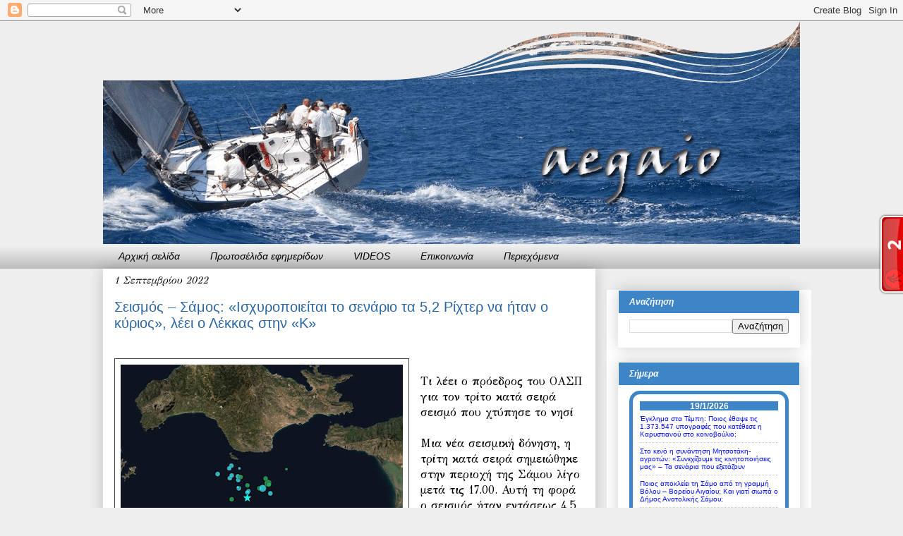

--- FILE ---
content_type: text/html; charset=UTF-8
request_url: https://aegaio.blogspot.com/2022/09/52.html
body_size: 58930
content:
<!DOCTYPE html>
<html class='v2' dir='ltr' xmlns='http://www.w3.org/1999/xhtml' xmlns:b='http://www.google.com/2005/gml/b' xmlns:data='http://www.google.com/2005/gml/data' xmlns:expr='http://www.google.com/2005/gml/expr'>
<head>
<link href='https://www.blogger.com/static/v1/widgets/335934321-css_bundle_v2.css' rel='stylesheet' type='text/css'/>
<!--Disable Copy And Paste-->
<script language='JavaScript1.2'>
    function disableselect(e){
    return false
    }
    function reEnable(){
    return true
    }
    document.onselectstart=new Function ("return false")
    if (window.sidebar){
    document.onmousedown=disableselect
    document.onclick=reEnable
    }
    </script>
<meta content='A507E21799331375A67AFE89BE7AEB3B' name='msvalidate.01'/>
<meta content='IE=EmulateIE7' http-equiv='X-UA-Compatible'/>
<meta content='width=1100' name='viewport'/>
<meta content='text/html; charset=UTF-8' http-equiv='Content-Type'/>
<meta content='blogger' name='generator'/>
<link href='https://aegaio.blogspot.com/favicon.ico' rel='icon' type='image/x-icon'/>
<link href='http://aegaio.blogspot.com/2022/09/52.html' rel='canonical'/>
<link rel="alternate" type="application/atom+xml" title="aegaio - Atom" href="https://aegaio.blogspot.com/feeds/posts/default" />
<link rel="alternate" type="application/rss+xml" title="aegaio - RSS" href="https://aegaio.blogspot.com/feeds/posts/default?alt=rss" />
<link rel="service.post" type="application/atom+xml" title="aegaio - Atom" href="https://www.blogger.com/feeds/4882078088039656990/posts/default" />

<link rel="alternate" type="application/atom+xml" title="aegaio - Atom" href="https://aegaio.blogspot.com/feeds/6755955753011361688/comments/default" />
<!--Can't find substitution for tag [blog.ieCssRetrofitLinks]-->
<link href='https://blogger.googleusercontent.com/img/b/R29vZ2xl/AVvXsEhP6SIGxD-ekZU3EEHRGdaiJlFLRxXPModkHhWZ48zDmwdycCWogOtAmzGVzprFTIezxm9vD36R1v3qSvpP3V9zivwybZK5_31LflZyBj3BVfx3b-FBfcFGjaXJ6Vw8_tyaQCMEzElV0efXrLtDLxtjd86Bl5WvwzlvvgDE7GnkSJtEqC_gmaFmjloB/w400-h250/1.jpg' rel='image_src'/>
<meta content='http://aegaio.blogspot.com/2022/09/52.html' property='og:url'/>
<meta content='Σεισμός – Σάμος: «Ισχυροποιείται το σενάριο τα 5,2 Ρίχτερ να ήταν ο κύριος», λέει ο Λέκκας στην «Κ»' property='og:title'/>
<meta content='Ιστολόγιο για το Αιγαίο: Πολιτισμός, ταξίδια και τοπικές ειδήσεις' property='og:description'/>
<meta content='https://blogger.googleusercontent.com/img/b/R29vZ2xl/AVvXsEhP6SIGxD-ekZU3EEHRGdaiJlFLRxXPModkHhWZ48zDmwdycCWogOtAmzGVzprFTIezxm9vD36R1v3qSvpP3V9zivwybZK5_31LflZyBj3BVfx3b-FBfcFGjaXJ6Vw8_tyaQCMEzElV0efXrLtDLxtjd86Bl5WvwzlvvgDE7GnkSJtEqC_gmaFmjloB/w1200-h630-p-k-no-nu/1.jpg' property='og:image'/>
<meta content='Ειδήσεις από Αιγαίο,Ειδήσεις από  Χίο, Ειδησείς από Ρόδο, Ειδήσεις από Μυτιλήνη, Δελτία Τύπου, Δελτία Παιδείας, Δελτία  Υγείας, Δελτία Βουλής, Ψαρά, Λήμνος, Ικαρία, Φουρνοί, Οινούσες, Σάμος, Πυθαγόρειο, Πυθαγόρας, Ηραίον, Κολώνα, Δόρυσσα, Σάμαινα, Κοκκάρι, Κρασί, Καλομοίρης, Πλάτανος, Μοναστήρια,Νέα, Μούσες, Φαρμακεία, Κότσικας, Τουρισμός, Ψάρια, Αιγαίο, Τραγούδια,Φεστιβάλ, Έφεσσος, Ιωνία, Αλικαρνασσός, Πυθαγόρειο, Πυθαγόρας, Αρίσταρχος, Αγκαλιος, Όμηρος, Πολυκράτης, Ευπαλίνειο Ορύγμα, Μαρίνα, Ποτοκάκι, Μαραθόκαμπος, Καρλόβασι, Πανεπιστήμιο  Αιγαίου,Βαθύ,Καλάμι,Νησί,Τείχη,Ήρα,Ναός,Εφημερεύοντα Φαρμακεία,Εφημερεύοντα Φαρμακεία Σάμου' name='keywords'/>
<meta content='DESCRIPTION HERE' name='description'/>
<meta content='Negris Giannis' name='author'/>
<title>aegaio: Σεισμός &#8211; Σάμος: &#171;Ισχυροποιείται το σενάριο τα 5,2 Ρίχτερ να ήταν ο κύριος&#187;, λέει ο Λέκκας στην &#171;Κ&#187;</title>
<style type='text/css'>@font-face{font-family:'GFS Didot';font-style:normal;font-weight:400;font-display:swap;src:url(//fonts.gstatic.com/s/gfsdidot/v18/Jqzh5TybZ9vZMWFssvwSHO3HNyOWAbdA.woff2)format('woff2');unicode-range:U+1F00-1FFF;}@font-face{font-family:'GFS Didot';font-style:normal;font-weight:400;font-display:swap;src:url(//fonts.gstatic.com/s/gfsdidot/v18/Jqzh5TybZ9vZMWFssvwSE-3HNyOWAbdA.woff2)format('woff2');unicode-range:U+0370-0377,U+037A-037F,U+0384-038A,U+038C,U+038E-03A1,U+03A3-03FF;}@font-face{font-family:'GFS Didot';font-style:normal;font-weight:400;font-display:swap;src:url(//fonts.gstatic.com/s/gfsdidot/v18/Jqzh5TybZ9vZMWFssvwSH-3HNyOWAbdA.woff2)format('woff2');unicode-range:U+0102-0103,U+0110-0111,U+0128-0129,U+0168-0169,U+01A0-01A1,U+01AF-01B0,U+0300-0301,U+0303-0304,U+0308-0309,U+0323,U+0329,U+1EA0-1EF9,U+20AB;}@font-face{font-family:'GFS Didot';font-style:normal;font-weight:400;font-display:swap;src:url(//fonts.gstatic.com/s/gfsdidot/v18/Jqzh5TybZ9vZMWFssvwSEO3HNyOWAQ.woff2)format('woff2');unicode-range:U+0000-00FF,U+0131,U+0152-0153,U+02BB-02BC,U+02C6,U+02DA,U+02DC,U+0304,U+0308,U+0329,U+2000-206F,U+20AC,U+2122,U+2191,U+2193,U+2212,U+2215,U+FEFF,U+FFFD;}@font-face{font-family:'Syncopate';font-style:normal;font-weight:400;font-display:swap;src:url(//fonts.gstatic.com/s/syncopate/v24/pe0sMIuPIYBCpEV5eFdCC_e_Kdxic2wp.woff2)format('woff2');unicode-range:U+0100-02BA,U+02BD-02C5,U+02C7-02CC,U+02CE-02D7,U+02DD-02FF,U+0304,U+0308,U+0329,U+1D00-1DBF,U+1E00-1E9F,U+1EF2-1EFF,U+2020,U+20A0-20AB,U+20AD-20C0,U+2113,U+2C60-2C7F,U+A720-A7FF;}@font-face{font-family:'Syncopate';font-style:normal;font-weight:400;font-display:swap;src:url(//fonts.gstatic.com/s/syncopate/v24/pe0sMIuPIYBCpEV5eFdCBfe_Kdxicw.woff2)format('woff2');unicode-range:U+0000-00FF,U+0131,U+0152-0153,U+02BB-02BC,U+02C6,U+02DA,U+02DC,U+0304,U+0308,U+0329,U+2000-206F,U+20AC,U+2122,U+2191,U+2193,U+2212,U+2215,U+FEFF,U+FFFD;}</style>
<style id='page-skin-1' type='text/css'><!--
/*
-----------------------------------------------
Blogger Template Style
Name:     Awesome Inc.
Designer: Tina Chen
URL:      tinachen.org
----------------------------------------------- */
/* Variable definitions
====================
<Variable name="keycolor" description="Main Color" type="color" default="#ffffff"/>
<Group description="Page" selector="body">
<Variable name="body.font" description="Font" type="font"
default="normal normal 13px Arial, Tahoma, Helvetica, FreeSans, sans-serif"/>
<Variable name="body.background.color" description="Background Color" type="color" default="#000000"/>
<Variable name="body.text.color" description="Text Color" type="color" default="#ffffff"/>
</Group>
<Group description="Links" selector=".main-inner">
<Variable name="link.color" description="Link Color" type="color" default="#888888"/>
<Variable name="link.visited.color" description="Visited Color" type="color" default="#444444"/>
<Variable name="link.hover.color" description="Hover Color" type="color" default="#cccccc"/>
</Group>
<Group description="Blog Title" selector=".header h1">
<Variable name="header.font" description="Title Font" type="font"
default="normal bold 40px Arial, Tahoma, Helvetica, FreeSans, sans-serif"/>
<Variable name="header.text.color" description="Title Color" type="color" default="#000000" />
<Variable name="header.background.color" description="Header Background" type="color" default="transparent" />
</Group>
<Group description="Blog Description" selector=".header .description">
<Variable name="description.font" description="Font" type="font"
default="normal normal 14px Arial, Tahoma, Helvetica, FreeSans, sans-serif"/>
<Variable name="description.text.color" description="Text Color" type="color"
default="#000000" />
</Group>
<Group description="Tabs Text" selector=".tabs-inner .widget li a">
<Variable name="tabs.font" description="Font" type="font"
default="normal bold 14px Arial, Tahoma, Helvetica, FreeSans, sans-serif"/>
<Variable name="tabs.text.color" description="Text Color" type="color" default="#000000"/>
<Variable name="tabs.selected.text.color" description="Selected Color" type="color" default="#000000"/>
</Group>
<Group description="Tabs Background" selector=".tabs-outer .PageList">
<Variable name="tabs.background.color" description="Background Color" type="color" default="#141414"/>
<Variable name="tabs.selected.background.color" description="Selected Color" type="color" default="#444444"/>
<Variable name="tabs.border.color" description="Border Color" type="color" default="transparent"/>
</Group>
<Group description="Date Header" selector=".main-inner .widget h2.date-header, .main-inner .widget h2.date-header span">
<Variable name="date.font" description="Font" type="font"
default="normal normal 14px Arial, Tahoma, Helvetica, FreeSans, sans-serif"/>
<Variable name="date.text.color" description="Text Color" type="color" default="#666666"/>
<Variable name="date.border.color" description="Border Color" type="color" default="transparent"/>
</Group>
<Group description="Post Title" selector="h3.post-title, h4, h3.post-title a">
<Variable name="post.title.font" description="Font" type="font"
default="normal bold 22px Arial, Tahoma, Helvetica, FreeSans, sans-serif"/>
<Variable name="post.title.text.color" description="Text Color" type="color" default="#000000"/>
</Group>
<Group description="Post Background" selector=".post">
<Variable name="post.background.color" description="Background Color" type="color" default="#ffffff" />
<Variable name="post.border.color" description="Border Color" type="color" default="transparent" />
<Variable name="post.border.bevel.color" description="Bevel Color" type="color" default="transparent"/>
</Group>
<Group description="Gadget Title" selector="h2">
<Variable name="widget.title.font" description="Font" type="font"
default="normal bold 14px Arial, Tahoma, Helvetica, FreeSans, sans-serif"/>
<Variable name="widget.title.text.color" description="Text Color" type="color" default="#000000"/>
</Group>
<Group description="Gadget Text" selector=".sidebar .widget">
<Variable name="widget.font" description="Font" type="font"
default="normal normal 14px Arial, Tahoma, Helvetica, FreeSans, sans-serif"/>
<Variable name="widget.text.color" description="Text Color" type="color" default="#000000"/>
<Variable name="widget.alternate.text.color" description="Alternate Color" type="color" default="#666666"/>
</Group>
<Group description="Gadget Links" selector=".sidebar .widget">
<Variable name="widget.link.color" description="Link Color" type="color" default="#005aa5"/>
<Variable name="widget.link.visited.color" description="Visited Color" type="color" default="#3880c9"/>
<Variable name="widget.link.hover.color" description="Hover Color" type="color" default="#9c251a"/>
</Group>
<Group description="Gadget Background" selector=".sidebar .widget">
<Variable name="widget.background.color" description="Background Color" type="color" default="#141414"/>
<Variable name="widget.border.color" description="Border Color" type="color" default="#222222"/>
<Variable name="widget.border.bevel.color" description="Bevel Color" type="color" default="#000000"/>
</Group>
<Group description="Sidebar Background" selector=".column-left-inner .column-right-inner">
<Variable name="widget.outer.background.color" description="Background Color" type="color" default="transparent" />
</Group>
<Group description="Images" selector=".main-inner">
<Variable name="image.background.color" description="Background Color" type="color" default="transparent"/>
<Variable name="image.border.color" description="Border Color" type="color" default="transparent"/>
</Group>
<Group description="Feed" selector=".blog-feeds">
<Variable name="feed.text.color" description="Text Color" type="color" default="#000000"/>
</Group>
<Group description="Feed Links" selector=".blog-feeds">
<Variable name="feed.link.color" description="Link Color" type="color" default="#005aa5"/>
<Variable name="feed.link.visited.color" description="Visited Color" type="color" default="#3880c9"/>
<Variable name="feed.link.hover.color" description="Hover Color" type="color" default="#9c251a"/>
</Group>
<Group description="Pager" selector=".blog-pager">
<Variable name="pager.background.color" description="Background Color" type="color" default="#ffffff" />
</Group>
<Group description="Footer" selector=".footer-outer">
<Variable name="footer.background.color" description="Background Color" type="color" default="#ffffff" />
<Variable name="footer.text.color" description="Text Color" type="color" default="#000000" />
</Group>
<Variable name="title.shadow.spread" description="Title Shadow" type="length" default="-1px"/>
<Variable name="body.background" description="Body Background" type="background"
color="#eeeeee"
default="$(color) none repeat scroll top left"/>
<Variable name="body.background.gradient.cap" description="Body Gradient Cap" type="url"
default="none"/>
<Variable name="body.background.size" description="Body Background Size" type="string" default="auto"/>
<Variable name="tabs.background.gradient" description="Tabs Background Gradient" type="url"
default="none"/>
<Variable name="header.background.gradient" description="Header Background Gradient" type="url" default="none" />
<Variable name="header.padding.top" description="Header Top Padding" type="length" default="22px" />
<Variable name="header.margin.top" description="Header Top Margin" type="length" default="0" />
<Variable name="header.margin.bottom" description="Header Bottom Margin" type="length" default="0" />
<Variable name="widget.padding.top" description="Widget Padding Top" type="length" default="8px" />
<Variable name="widget.padding.side" description="Widget Padding Side" type="length" default="15px" />
<Variable name="widget.outer.margin.top" description="Widget Top Margin" type="length" default="0" />
<Variable name="widget.outer.background.gradient" description="Gradient" type="url" default="none" />
<Variable name="widget.border.radius" description="Gadget Border Radius" type="length" default="0" />
<Variable name="outer.shadow.spread" description="Outer Shadow Size" type="length" default="0" />
<Variable name="date.header.border.radius.top" description="Date Header Border Radius Top" type="length" default="0" />
<Variable name="date.header.position" description="Date Header Position" type="length" default="15px" />
<Variable name="date.space" description="Date Space" type="length" default="30px" />
<Variable name="date.position" description="Date Float" type="string" default="static" />
<Variable name="date.padding.bottom" description="Date Padding Bottom" type="length" default="0" />
<Variable name="date.border.size" description="Date Border Size" type="length" default="0" />
<Variable name="date.background" description="Date Background" type="background" color="transparent"
default="$(color) none no-repeat scroll top left" />
<Variable name="date.first.border.radius.top" description="Date First top radius" type="length" default="0" />
<Variable name="date.last.space.bottom" description="Date Last Space Bottom" type="length"
default="20px" />
<Variable name="date.last.border.radius.bottom" description="Date Last bottom radius" type="length" default="0" />
<Variable name="post.first.padding.top" description="First Post Padding Top" type="length" default="0" />
<Variable name="image.shadow.spread" description="Image Shadow Size" type="length" default="0"/>
<Variable name="image.border.radius" description="Image Border Radius" type="length" default="0"/>
<Variable name="separator.outdent" description="Separator Outdent" type="length" default="15px" />
<Variable name="title.separator.border.size" description="Widget Title Border Size" type="length" default="1px" />
<Variable name="list.separator.border.size" description="List Separator Border Size" type="length" default="1px" />
<Variable name="shadow.spread" description="Shadow Size" type="length" default="0"/>
<Variable name="startSide" description="Side where text starts in blog language" type="automatic" default="left"/>
<Variable name="endSide" description="Side where text ends in blog language" type="automatic" default="right"/>
<Variable name="date.side" description="Side where date header is placed" type="string" default="right"/>
<Variable name="pager.border.radius.top" description="Pager Border Top Radius" type="length" default="0" />
<Variable name="pager.space.top" description="Pager Top Space" type="length" default="1em" />
<Variable name="footer.background.gradient" description="Background Gradient" type="url" default="none" />
<Variable name="mobile.background.size" description="Mobile Background Size" type="string"
default="auto"/>
<Variable name="mobile.background.overlay" description="Mobile Background Overlay" type="string"
default="transparent none repeat scroll top left"/>
<Variable name="mobile.button.color" description="Mobile Button Color" type="color" default="#ffffff" />
*/
/* Content
----------------------------------------------- */
body {
font: normal normal 16px GFS Didot;
color: #000000;
background: #eeeeee none repeat scroll top left;
}
html body .content-outer {
min-width: 0;
max-width: 100%;
width: 100%;
}
a:link {
text-decoration: none;
color: #005aa5;
}
a:visited {
text-decoration: none;
color: #3880c9;
}
a:hover {
text-decoration: none;
color: #9c251a;
}
.body-fauxcolumn-outer .cap-top {
position: absolute;
z-index: 1;
height: 276px;
width: 100%;
background: transparent none repeat-x scroll top left;
_background-image: none;
}
/* Columns
----------------------------------------------- */
.content-inner {
padding: 0;
}
.header-inner .section {
margin: 0 16px;
}
.tabs-inner .section {
margin: 0 16px;
}
.main-inner {
padding-top: 30px;
}
.main-inner .column-center-inner,
.main-inner .column-left-inner,
.main-inner .column-right-inner {
padding: 0 5px;
}
*+html body .main-inner .column-center-inner {
margin-top: -30px;
}
#layout .main-inner .column-center-inner {
margin-top: 0;
}
/* Header
----------------------------------------------- */
.header-outer {
margin: 0 0 0 0;
background: transparent none repeat scroll 0 0;
}
.Header h1 {
font: normal normal 50px Syncopate;
color: #0814f2;
text-shadow: 0 0 -1px #000000;
}
.Header h1 a {
color: #0814f2;
}
.Header .description {
font: normal normal 14px Arial, Tahoma, Helvetica, FreeSans, sans-serif;
color: #000000;
}
.header-inner .Header .titlewrapper,
.header-inner .Header .descriptionwrapper {
padding-left: 0;
padding-right: 0;
margin-bottom: 0;
}
.header-inner .Header .titlewrapper {
padding-top: 22px;
}
/* Tabs
----------------------------------------------- */
.tabs-outer {
overflow: hidden;
position: relative;
background: transparent url(//www.blogblog.com/1kt/awesomeinc/tabs_gradient_light.png) repeat scroll 0 0;
}
#layout .tabs-outer {
overflow: visible;
}
.tabs-cap-top, .tabs-cap-bottom {
position: absolute;
width: 100%;
border-top: 1px solid transparent;
}
.tabs-cap-bottom {
bottom: 0;
}
.tabs-inner .widget li a {
display: inline-block;
margin: 0;
padding: .6em 1.5em;
font: italic normal 14px Verdana, Geneva, sans-serif;
color: #000000;
border-top: 1px solid transparent;
border-bottom: 1px solid transparent;
border-left: 1px solid transparent;
height: 16px;
line-height: 16px;
}
.tabs-inner .widget li:last-child a {
border-right: 1px solid transparent;
}
.tabs-inner .widget li.selected a, .tabs-inner .widget li a:hover {
background: #7f7f7f url(//www.blogblog.com/1kt/awesomeinc/tabs_gradient_light.png) repeat-x scroll 0 -100px;
color: #ffffff;
}
/* Headings
----------------------------------------------- */
h2 {
font: italic bold 12px Verdana, Geneva, sans-serif;
color: #ffffff;
}
/* Widgets
----------------------------------------------- */
.main-inner .section {
margin: 0 27px;
padding: 0;
}
.main-inner .column-left-outer,
.main-inner .column-right-outer {
margin-top: 0;
}
#layout .main-inner .column-left-outer,
#layout .main-inner .column-right-outer {
margin-top: 0;
}
.main-inner .column-left-inner,
.main-inner .column-right-inner {
background: #ffffff none repeat 0 0;
-moz-box-shadow: 0 0 0 rgba(0, 0, 0, .2);
-webkit-box-shadow: 0 0 0 rgba(0, 0, 0, .2);
-goog-ms-box-shadow: 0 0 0 rgba(0, 0, 0, .2);
box-shadow: 0 0 0 rgba(0, 0, 0, .2);
-moz-border-radius: 0;
-webkit-border-radius: 0;
-goog-ms-border-radius: 0;
border-radius: 0;
}
#layout .main-inner .column-left-inner,
#layout .main-inner .column-right-inner {
margin-top: 0;
}
.sidebar .widget {
font: normal normal 10px Verdana, Geneva, sans-serif;
color: #000000;
}
.sidebar .widget a:link {
color: #0814f2;
}
.sidebar .widget a:visited {
color: #7f7f7f;
}
.sidebar .widget a:hover {
color: #9c4d46;
}
.sidebar .widget h2 {
text-shadow: 0 0 -1px #000000;
margin:0;
padding:0 0.2em;
line-height:1.5em;
background:#3D85C6;
}
.main-inner .widget {
background-color: #ffffff;
border: 1px solid transparent;
padding: 0 15px 15px;
margin: 20px -16px;
-moz-box-shadow: 0 0 20px rgba(0, 0, 0, .2);
-webkit-box-shadow: 0 0 20px rgba(0, 0, 0, .2);
-goog-ms-box-shadow: 0 0 20px rgba(0, 0, 0, .2);
box-shadow: 0 0 20px rgba(0, 0, 0, .2);
-moz-border-radius: 0;
-webkit-border-radius: 0;
-goog-ms-border-radius: 0;
border-radius: 0;
}
.main-inner .widget h2 {
margin: 0 -15px;
padding: .6em 15px .5em;
border-bottom: 1px solid transparent;
}
.footer-inner .widget h2 {
padding: 0 0 .4em;
border-bottom: 1px solid transparent;
}
.main-inner .widget h2 + div, .footer-inner .widget h2 + div {
border-top: 1px solid transparent;
padding-top: 8px;
}
.main-inner .widget .widget-content {
margin: 0 -15px;
padding: 7px 15px 0;
}
.main-inner .widget ul, .main-inner .widget #ArchiveList ul.flat {
margin: -8px -15px 0;
padding: 0;
list-style: none;
}
.main-inner .widget #ArchiveList {
margin: -8px 0 0;
}
.main-inner .widget ul li, .main-inner .widget #ArchiveList ul.flat li {
padding: .5em 15px;
text-indent: 0;
color: #444444;
border-top: 1px solid transparent;
border-bottom: 1px solid transparent;
}
.main-inner .widget #ArchiveList ul li {
padding-top: .25em;
padding-bottom: .25em;
}
.main-inner .widget ul li:first-child, .main-inner .widget #ArchiveList ul.flat li:first-child {
border-top: none;
}
.main-inner .widget ul li:last-child, .main-inner .widget #ArchiveList ul.flat li:last-child {
border-bottom: none;
}
.post-body {
position: relative;
}
.main-inner .widget .post-body ul {
padding: 0 2.5em;
margin: .5em 0;
list-style: disc;
}
.main-inner .widget .post-body ul li {
padding: 0.25em 0;
margin-bottom: .25em;
color: #000000;
border: none;
}
.footer-inner .widget ul {
padding: 0;
list-style: none;
}
.widget .zippy {
color: #444444;
}
/* Posts
----------------------------------------------- */
body .main-inner .Blog {
padding: 0;
margin-bottom: 1em;
background-color: transparent;
border: none;
-moz-box-shadow: 0 0 0 rgba(0, 0, 0, 0);
-webkit-box-shadow: 0 0 0 rgba(0, 0, 0, 0);
-goog-ms-box-shadow: 0 0 0 rgba(0, 0, 0, 0);
box-shadow: 0 0 0 rgba(0, 0, 0, 0);
}
.main-inner .section:last-child .Blog:last-child {
padding: 0;
margin-bottom: 1em;
}
.main-inner .widget h2.date-header {
margin: 0 -15px 1px;
padding: 0 0 0 0;
font: italic normal 14px GFS Didot;
color: #000000;
background: transparent none no-repeat scroll top left;
border-top: 0 solid #444444;
border-bottom: 1px solid transparent;
-moz-border-radius-topleft: 0;
-moz-border-radius-topright: 0;
-webkit-border-top-left-radius: 0;
-webkit-border-top-right-radius: 0;
border-top-left-radius: 0;
border-top-right-radius: 0;
position: static;
bottom: 100%;
right: 15px;
text-shadow: 0 0 -1px #000000;
}
.main-inner .widget h2.date-header span {
font: italic normal 14px GFS Didot;
display: block;
padding: .5em 15px;
border-left: 0 solid #444444;
border-right: 0 solid #444444;
}
.date-outer {
position: relative;
margin: 30px 0 20px;
padding: 0 15px;
background-color: #ffffff;
border: 1px solid transparent;
-moz-box-shadow: 0 0 20px rgba(0, 0, 0, .2);
-webkit-box-shadow: 0 0 20px rgba(0, 0, 0, .2);
-goog-ms-box-shadow: 0 0 20px rgba(0, 0, 0, .2);
box-shadow: 0 0 20px rgba(0, 0, 0, .2);
-moz-border-radius: 0;
-webkit-border-radius: 0;
-goog-ms-border-radius: 0;
border-radius: 0;
}
.date-outer:first-child {
margin-top: 0;
}
.date-outer:last-child {
margin-bottom: 20px;
-moz-border-radius-bottomleft: 0;
-moz-border-radius-bottomright: 0;
-webkit-border-bottom-left-radius: 0;
-webkit-border-bottom-right-radius: 0;
-goog-ms-border-bottom-left-radius: 0;
-goog-ms-border-bottom-right-radius: 0;
border-bottom-left-radius: 0;
border-bottom-right-radius: 0;
}
.date-posts {
margin: 0 -15px;
padding: 0 15px;
clear: both;
}
.post-outer, .inline-ad {
border-top: 1px solid #7f7f7f;
margin: 0 -15px;
padding: 15px 15px;
}
.post-outer {
padding-bottom: 10px;
}
.post-outer:first-child {
padding-top: 0;
border-top: none;
}
.post-outer:last-child, .inline-ad:last-child {
border-bottom: none;
}
.post-body {
position: relative;
}
.post-body img {
padding: 8px;
background: transparent;
border: 1px solid #444444;
-moz-box-shadow: 0 0 0 rgba(0, 0, 0, .2);
-webkit-box-shadow: 0 0 0 rgba(0, 0, 0, .2);
box-shadow: 0 0 0 rgba(0, 0, 0, .2);
-moz-border-radius: 0;
-webkit-border-radius: 0;
border-radius: 0;
}
h3.post-title, h4 {
font: normal normal 20px Verdana, Geneva, sans-serif;
color: #2a66a3;
}
h3.post-title a {
font: normal normal 20px Verdana, Geneva, sans-serif;
color: #2a66a3;
}
h3.post-title a:hover {
color: #9c251a;
text-decoration: none;
}
.post-header {
margin: 0 0 1em;
}
.post-body {
line-height: 1.4;
}
.post-outer h2 {
color: #000000;
}
.post-footer {
margin: 1.5em 0 0;
}
#blog-pager {
padding: 15px;
font-size: 120%;
background-color: #eeeeee;
border: 1px solid transparent;
-moz-box-shadow: 0 0 20px rgba(0, 0, 0, .2);
-webkit-box-shadow: 0 0 20px rgba(0, 0, 0, .2);
-goog-ms-box-shadow: 0 0 20px rgba(0, 0, 0, .2);
box-shadow: 0 0 20px rgba(0, 0, 0, .2);
-moz-border-radius: 0;
-webkit-border-radius: 0;
-goog-ms-border-radius: 0;
border-radius: 0;
-moz-border-radius-topleft: 0;
-moz-border-radius-topright: 0;
-webkit-border-top-left-radius: 0;
-webkit-border-top-right-radius: 0;
-goog-ms-border-top-left-radius: 0;
-goog-ms-border-top-right-radius: 0;
border-top-left-radius: 0;
border-top-right-radius-topright: 0;
margin-top: 1em;
}
.blog-feeds, .post-feeds {
margin: 1em 0;
text-align: center;
color: #0814f2;
}
.blog-feeds a, .post-feeds a {
color: #005aa5;
}
.blog-feeds a:visited, .post-feeds a:visited {
color: #3880c9;
}
.blog-feeds a:hover, .post-feeds a:hover {
color: #9c251a;
}
.post-outer .comments {
margin-top: 2em;
}
/* Comments
----------------------------------------------- */
.comments .comments-content .icon.blog-author {
background-repeat: no-repeat;
background-image: url([data-uri]);
}
.comments .comments-content .loadmore a {
border-top: 1px solid transparent;
border-bottom: 1px solid transparent;
}
.comments .continue {
border-top: 2px solid transparent;
}
/* Footer
----------------------------------------------- */
.footer-outer {
margin: -20px 0 -1px;
padding: 20px 0 0;
color: #ffffff;
overflow: hidden;
}
.footer-fauxborder-left {
border-top: 1px solid transparent;
background: #7f7f7f none repeat scroll 0 0;
-moz-box-shadow: 0 0 20px rgba(0, 0, 0, .2);
-webkit-box-shadow: 0 0 20px rgba(0, 0, 0, .2);
-goog-ms-box-shadow: 0 0 20px rgba(0, 0, 0, .2);
box-shadow: 0 0 20px rgba(0, 0, 0, .2);
margin: 0 -20px;
}
/* Mobile
----------------------------------------------- */
body.mobile {
background-size: auto;
}
.mobile .body-fauxcolumn-outer {
background: transparent none repeat scroll top left;
}
*+html body.mobile .main-inner .column-center-inner {
margin-top: 0;
}
.mobile .main-inner .widget {
padding: 0 0 15px;
}
.mobile .main-inner .widget h2 + div,
.mobile .footer-inner .widget h2 + div {
border-top: none;
padding-top: 0;
}
.mobile .footer-inner .widget h2 {
padding: 0.5em 0;
border-bottom: none;
}
.mobile .main-inner .widget .widget-content {
margin: 0;
padding: 7px 0 0;
}
.mobile .main-inner .widget ul,
.mobile .main-inner .widget #ArchiveList ul.flat {
margin: 0 -15px 0;
}
.mobile .main-inner .widget h2.date-header {
right: 0;
}
.mobile .date-header span {
padding: 0.4em 0;
}
.mobile .date-outer:first-child {
margin-bottom: 0;
border: 1px solid transparent;
-moz-border-radius-topleft: 0;
-moz-border-radius-topright: 0;
-webkit-border-top-left-radius: 0;
-webkit-border-top-right-radius: 0;
-goog-ms-border-top-left-radius: 0;
-goog-ms-border-top-right-radius: 0;
border-top-left-radius: 0;
border-top-right-radius: 0;
}
.mobile .date-outer {
border-color: transparent;
border-width: 0 1px 1px;
}
.mobile .date-outer:last-child {
margin-bottom: 0;
}
.mobile .main-inner {
padding: 0;
}
.mobile .header-inner .section {
margin: 0;
}
.mobile .blog-posts {
padding: 0 10px;
}
.mobile .post-outer, .mobile .inline-ad {
padding: 5px 0;
}
.mobile .tabs-inner .section {
margin: 0 10px;
}
.mobile .main-inner .widget h2 {
margin: 0;
padding: 0;
}
.mobile .main-inner .widget h2.date-header span {
padding: 0;
}
.mobile .main-inner .widget .widget-content {
margin: 0;
padding: 7px 0 0;
}
.mobile #blog-pager {
border: 1px solid transparent;
background: #7f7f7f none repeat scroll 0 0;
}
.mobile .main-inner .column-left-inner,
.mobile .main-inner .column-right-inner {
background: #ffffff none repeat 0 0;
-moz-box-shadow: none;
-webkit-box-shadow: none;
-goog-ms-box-shadow: none;
box-shadow: none;
}
.mobile .date-posts {
margin: 0;
padding: 0;
}
.mobile .footer-fauxborder-left {
margin: 0;
border-top: inherit;
}
.mobile .main-inner .section:last-child .Blog:last-child {
margin-bottom: 0;
}
.mobile-index-contents {
color: #000000;
}
.mobile .mobile-link-button {
background: #005aa5 url(//www.blogblog.com/1kt/awesomeinc/tabs_gradient_light.png) repeat scroll 0 0;
}
.mobile-link-button a:link, .mobile-link-button a:visited {
color: #ffffff;
}
.mobile .tabs-inner .PageList .widget-content {
background: transparent;
border-top: 1px solid;
border-color: transparent;
color: #000000;
}
.mobile .tabs-inner .PageList .widget-content .pagelist-arrow {
border-left: 1px solid transparent;
}
/*--------MyBloggerLab TOC-----*/
.judul-label{
background-color:#E5ECF9;
font-weight:bold;
line-height:1.4em;
margin-bottom:5px;
overflow:hidden;
white-space:nowrap;
vertical-align: baseline;
margin: 0 2px;
outline: none;
cursor: pointer;
text-decoration: none;
font: 14px/100% Arial, Helvetica, sans-serif;
padding: .5em 2em .55em;
text-shadow: 0 1px 1px rgba(0,0,0,.3);
-webkit-border-radius: .5em;
-moz-border-radius: .5em;
border-radius: .5em;
-webkit-box-shadow: 0 1px 2px rgba(0,0,0,.2);
-moz-box-shadow: 1px 1px 4px #AAAAAA;
box-shadow: 0 1px 2px rgba(0,0,0,.2);
color: #e9e9e9;
border: 2px solid white !important;
background: #6e6e6e;
background: -webkit-gradient(linear, left top, left bottom, from(#888), to(#575757));
background: -moz-linear-gradient(top,  #888,  #575757);
filter:  progid:DXImageTransform.Microsoft.gradient(startColorstr='#888888', endColorstr='#575757');
}
.data-list{
line-height:1.5em;
margin-left:5px;
margin-right:5px;
padding-left:15px;
padding-right:5px;
white-space:nowrap;
text-align:left;
font-family:"Arial",sans-serif;
font-size:12px;
}
.list-ganjil{
background-color:#F6F6F6;
}
.headactive{
color: #fef4e9;
border: 2px solid white !important;
background: #1C8DFF;
background: -webkit-gradient(linear, left top, left bottom, from(#9dc2e7), to(#438cd2));
background: -moz-linear-gradient(top,  #9dc2e7,  #438cd2);
filter:  progid:DXImageTransform.Microsoft.gradient(startColorstr='#9dc2e7', endColorstr='#438cd2');
}/*--------MyBloggerLab TOC-----*/
.judul-label{
background-color:#E5ECF9;
font-weight:bold;
line-height:1.4em;
margin-bottom:5px;
overflow:hidden;
white-space:nowrap;
vertical-align: baseline;
margin: 0 2px;
outline: none;
cursor: pointer;
text-decoration: none;
font: 14px/100% Arial, Helvetica, sans-serif;
padding: .5em 2em .55em;
text-shadow: 0 1px 1px rgba(0,0,0,.3);
-webkit-border-radius: .5em;
-moz-border-radius: .5em;
border-radius: .5em;
-webkit-box-shadow: 0 1px 2px rgba(0,0,0,.2);
-moz-box-shadow: 1px 1px 4px #AAAAAA;
box-shadow: 0 1px 2px rgba(0,0,0,.2);
color: #e9e9e9;
border: 2px solid white !important;
background: #6e6e6e;
background: -webkit-gradient(linear, left top, left bottom, from(#888), to(#575757));
background: -moz-linear-gradient(top,  #888,  #575757);
filter:  progid:DXImageTransform.Microsoft.gradient(startColorstr='#888888', endColorstr='#575757');
}
.data-list{
line-height:1.5em;
margin-left:5px;
margin-right:5px;
padding-left:15px;
padding-right:5px;
white-space:nowrap;
text-align:left;
font-family:"Arial",sans-serif;
font-size:12px;
}
.list-ganjil{
background-color:#F6F6F6;
}
.headactive{
color: #fef4e9;
border: 2px solid white !important;
background: #1C8DFF;
background: -webkit-gradient(linear, left top, left bottom, from(#9dc2e7), to(#438cd2));
background: -moz-linear-gradient(top,  #9dc2e7,  #438cd2);
filter:  progid:DXImageTransform.Microsoft.gradient(startColorstr='#9dc2e7', endColorstr='#438cd2');
}#CustomSearch1{
margin-top: -30px !important;
}
#main{
margin-top: -30px !important;
}

--></style>
<style id='template-skin-1' type='text/css'><!--
body {
min-width: 1020px;
}
.content-outer, .content-fauxcolumn-outer, .region-inner {
min-width: 1020px;
max-width: 1020px;
_width: 1020px;
}
.main-inner .columns {
padding-left: 0px;
padding-right: 290px;
}
.main-inner .fauxcolumn-center-outer {
left: 0px;
right: 290px;
/* IE6 does not respect left and right together */
_width: expression(this.parentNode.offsetWidth -
parseInt("0px") -
parseInt("290px") + 'px');
}
.main-inner .fauxcolumn-left-outer {
width: 0px;
}
.main-inner .fauxcolumn-right-outer {
width: 290px;
}
.main-inner .column-left-outer {
width: 0px;
right: 100%;
margin-left: -0px;
}
.main-inner .column-right-outer {
width: 290px;
margin-right: -290px;
}
#layout {
min-width: 0;
}
#layout .content-outer {
min-width: 0;
width: 800px;
}
#layout .region-inner {
min-width: 0;
width: auto;
}
--></style>
<script id='_wauduv'>var _wau = _wau || [];
_wau.push(["tab", "6gs2gajjm1fr", "duv", "right-middle"]);
(function() {var s=document.createElement("script"); s.async=true;
s.src="//widgets.amung.us/tab.js";
document.getElementsByTagName("head")[0].appendChild(s);
})();</script>
<link href='https://www.blogger.com/dyn-css/authorization.css?targetBlogID=4882078088039656990&amp;zx=7f1624c8-3bcb-4fca-b671-8cefa5225fa1' media='none' onload='if(media!=&#39;all&#39;)media=&#39;all&#39;' rel='stylesheet'/><noscript><link href='https://www.blogger.com/dyn-css/authorization.css?targetBlogID=4882078088039656990&amp;zx=7f1624c8-3bcb-4fca-b671-8cefa5225fa1' rel='stylesheet'/></noscript>
<meta name='google-adsense-platform-account' content='ca-host-pub-1556223355139109'/>
<meta name='google-adsense-platform-domain' content='blogspot.com'/>

</head>
<body class='loading'>
<div class='navbar section' id='navbar'><div class='widget Navbar' data-version='1' id='Navbar1'><script type="text/javascript">
    function setAttributeOnload(object, attribute, val) {
      if(window.addEventListener) {
        window.addEventListener('load',
          function(){ object[attribute] = val; }, false);
      } else {
        window.attachEvent('onload', function(){ object[attribute] = val; });
      }
    }
  </script>
<div id="navbar-iframe-container"></div>
<script type="text/javascript" src="https://apis.google.com/js/platform.js"></script>
<script type="text/javascript">
      gapi.load("gapi.iframes:gapi.iframes.style.bubble", function() {
        if (gapi.iframes && gapi.iframes.getContext) {
          gapi.iframes.getContext().openChild({
              url: 'https://www.blogger.com/navbar/4882078088039656990?po\x3d6755955753011361688\x26origin\x3dhttps://aegaio.blogspot.com',
              where: document.getElementById("navbar-iframe-container"),
              id: "navbar-iframe"
          });
        }
      });
    </script><script type="text/javascript">
(function() {
var script = document.createElement('script');
script.type = 'text/javascript';
script.src = '//pagead2.googlesyndication.com/pagead/js/google_top_exp.js';
var head = document.getElementsByTagName('head')[0];
if (head) {
head.appendChild(script);
}})();
</script>
</div></div>
<div class='body-fauxcolumns'>
<div class='fauxcolumn-outer body-fauxcolumn-outer'>
<div class='cap-top'>
<div class='cap-left'></div>
<div class='cap-right'></div>
</div>
<div class='fauxborder-left'>
<div class='fauxborder-right'></div>
<div class='fauxcolumn-inner'>
</div>
</div>
<div class='cap-bottom'>
<div class='cap-left'></div>
<div class='cap-right'></div>
</div>
</div>
</div>
<div class='content'>
<div class='content-fauxcolumns'>
<div class='fauxcolumn-outer content-fauxcolumn-outer'>
<div class='cap-top'>
<div class='cap-left'></div>
<div class='cap-right'></div>
</div>
<div class='fauxborder-left'>
<div class='fauxborder-right'></div>
<div class='fauxcolumn-inner'>
</div>
</div>
<div class='cap-bottom'>
<div class='cap-left'></div>
<div class='cap-right'></div>
</div>
</div>
</div>
<div class='content-outer'>
<div class='content-cap-top cap-top'>
<div class='cap-left'></div>
<div class='cap-right'></div>
</div>
<div class='fauxborder-left content-fauxborder-left'>
<div class='fauxborder-right content-fauxborder-right'></div>
<div class='content-inner'>
<header>
<div class='header-outer'>
<div class='header-cap-top cap-top'>
<div class='cap-left'></div>
<div class='cap-right'></div>
</div>
<div class='fauxborder-left header-fauxborder-left'>
<div class='fauxborder-right header-fauxborder-right'></div>
<div class='region-inner header-inner'>
<div class='header section' id='header'><div class='widget Header' data-version='1' id='Header1'>
<div id='header-inner'>
<a href='https://aegaio.blogspot.com/' style='display: block'>
<img alt='aegaio' height='316px; ' id='Header1_headerimg' src='https://blogger.googleusercontent.com/img/b/R29vZ2xl/AVvXsEh_QkddxJAEfWd45uKFAEfwWwqWBq6e2D0S8u2BVBINVVh8QYjT0bD1bJNm3-d61PKEBYDr9FWmsVVET4O2nczYc4sLhuzINR9X5W1N0qtcdQ_u9LmdyWLmnzd3ffpn2Hle0CsAnqDqJTKG/s988-r/aegaio3.png' style='display: block' width='988px; '/>
</a>
</div>
</div></div>
</div>
</div>
<div class='header-cap-bottom cap-bottom'>
<div class='cap-left'></div>
<div class='cap-right'></div>
</div>
</div>
</header>
<div class='tabs-outer'>
<div class='tabs-cap-top cap-top'>
<div class='cap-left'></div>
<div class='cap-right'></div>
</div>
<div class='fauxborder-left tabs-fauxborder-left'>
<div class='fauxborder-right tabs-fauxborder-right'></div>
<div class='region-inner tabs-inner'>
<div class='tabs section' id='crosscol'><div class='widget PageList' data-version='1' id='PageList1'>
<h2>Σελίδες</h2>
<div class='widget-content'>
<ul>
<li>
<a href='https://aegaio.blogspot.com/'>Αρχική σελίδα</a>
</li>
<li>
<a href='https://aegaio.blogspot.com/p/blog-page_26.html'>Πρωτοσέλιδα εφημερίδων</a>
</li>
<li>
<a href='http://aegaio.blogspot.com/p/videos.html'>VIDEOS</a>
</li>
<li>
<a href='http://aegaio.blogspot.com/p/blog-page_6.html'>Επικοινωνία</a>
</li>
<li>
<a href='https://aegaio.blogspot.com/p/blog-page.html'>Περιεχόμενα</a>
</li>
</ul>
<div class='clear'></div>
</div>
</div></div>
<div class='tabs no-items section' id='crosscol-overflow'></div>
</div>
</div>
<div class='tabs-cap-bottom cap-bottom'>
<div class='cap-left'></div>
<div class='cap-right'></div>
</div>
</div>
<div class='main-outer'>
<div class='main-cap-top cap-top'>
<div class='cap-left'></div>
<div class='cap-right'></div>
</div>
<div class='fauxborder-left main-fauxborder-left'>
<div class='fauxborder-right main-fauxborder-right'></div>
<div class='region-inner main-inner'>
<div class='columns fauxcolumns'>
<div class='fauxcolumn-outer fauxcolumn-center-outer'>
<div class='cap-top'>
<div class='cap-left'></div>
<div class='cap-right'></div>
</div>
<div class='fauxborder-left'>
<div class='fauxborder-right'></div>
<div class='fauxcolumn-inner'>
</div>
</div>
<div class='cap-bottom'>
<div class='cap-left'></div>
<div class='cap-right'></div>
</div>
</div>
<div class='fauxcolumn-outer fauxcolumn-left-outer'>
<div class='cap-top'>
<div class='cap-left'></div>
<div class='cap-right'></div>
</div>
<div class='fauxborder-left'>
<div class='fauxborder-right'></div>
<div class='fauxcolumn-inner'>
</div>
</div>
<div class='cap-bottom'>
<div class='cap-left'></div>
<div class='cap-right'></div>
</div>
</div>
<div class='fauxcolumn-outer fauxcolumn-right-outer'>
<div class='cap-top'>
<div class='cap-left'></div>
<div class='cap-right'></div>
</div>
<div class='fauxborder-left'>
<div class='fauxborder-right'></div>
<div class='fauxcolumn-inner'>
</div>
</div>
<div class='cap-bottom'>
<div class='cap-left'></div>
<div class='cap-right'></div>
</div>
</div>
<!-- corrects IE6 width calculation -->
<div class='columns-inner'>
<div class='column-center-outer'>
<div class='column-center-inner'>
<span id='fontSize'>
<div class='main section' id='main'><div class='widget Blog' data-version='1' id='Blog1'>
<div class='blog-posts hfeed'>

          <div class="date-outer">
        
<h2 class='date-header'><span>1 Σεπτεμβρίου 2022</span></h2>

          <div class="date-posts">
        
<div class='post-outer'>
<div class='post hentry' itemprop='blogPost' itemscope='itemscope' itemtype='http://schema.org/BlogPosting'>
<meta content='https://blogger.googleusercontent.com/img/b/R29vZ2xl/AVvXsEhP6SIGxD-ekZU3EEHRGdaiJlFLRxXPModkHhWZ48zDmwdycCWogOtAmzGVzprFTIezxm9vD36R1v3qSvpP3V9zivwybZK5_31LflZyBj3BVfx3b-FBfcFGjaXJ6Vw8_tyaQCMEzElV0efXrLtDLxtjd86Bl5WvwzlvvgDE7GnkSJtEqC_gmaFmjloB/s72-w400-c-h250/1.jpg' itemprop='image_url'/>
<meta content='4882078088039656990' itemprop='aiaBlogId'/>
<meta content='6755955753011361688' itemprop='aiaPostId'/>
<a name='6755955753011361688'></a>
<h3 class='post-title entry-title' itemprop='name'>
Σεισμός &#8211; Σάμος: &#171;Ισχυροποιείται το σενάριο τα 5,2 Ρίχτερ να ήταν ο κύριος&#187;, λέει ο Λέκκας στην &#171;Κ&#187;
</h3>
<div class='post-header'>
<div class='post-header-line-1'></div>
</div>
<div class='post-body entry-content' id='post-body-6755955753011361688' itemprop='description articleBody'>
<div style="text-align: left;">&nbsp;<div class="separator" style="clear: both; text-align: center;"><a href="https://blogger.googleusercontent.com/img/b/R29vZ2xl/AVvXsEhP6SIGxD-ekZU3EEHRGdaiJlFLRxXPModkHhWZ48zDmwdycCWogOtAmzGVzprFTIezxm9vD36R1v3qSvpP3V9zivwybZK5_31LflZyBj3BVfx3b-FBfcFGjaXJ6Vw8_tyaQCMEzElV0efXrLtDLxtjd86Bl5WvwzlvvgDE7GnkSJtEqC_gmaFmjloB/s960/1.jpg" style="clear: left; float: left; margin-bottom: 1em; margin-right: 1em;"><img border="0" data-original-height="600" data-original-width="960" height="250" src="https://blogger.googleusercontent.com/img/b/R29vZ2xl/AVvXsEhP6SIGxD-ekZU3EEHRGdaiJlFLRxXPModkHhWZ48zDmwdycCWogOtAmzGVzprFTIezxm9vD36R1v3qSvpP3V9zivwybZK5_31LflZyBj3BVfx3b-FBfcFGjaXJ6Vw8_tyaQCMEzElV0efXrLtDLxtjd86Bl5WvwzlvvgDE7GnkSJtEqC_gmaFmjloB/w400-h250/1.jpg" width="400" /></a></div><br /></div><div style="text-align: left;">Τι λέει ο πρόεδρος του ΟΑΣΠ για τον τρίτο κατά σειρά σεισμό που χτύπησε το νησί</div><div style="text-align: left;"><br /></div><div style="text-align: left;"><div>Μια νέα σεισμική δόνηση, η τρίτη κατά σειρά σημειώθηκε στην περιοχή της Σάμου λίγο μετά τις 17.00. Αυτή τη φορά ο σεισμός ήταν εντάσεως 4,5 βαθμών της κλίμακας Ρίχτερ.</div><div><br /></div><div>Μιλώντας στην &#171;Κ&#187;, ο Ευθύμης Λέκκας, καθηγητής Δυναμικής Τεκτονικής, Εφαρμοσμένης Γεωλογίας &amp; Διαχείρισης Φυσικών Καταστροφών και πρόεδρος του ΟΑΣΠ, σημειώνει πώς η τρίτη αυτή δόνηση αρχίζει να κάνει πιο ξεκάθαρη την εικόνα για το τι συμβαίνει σήμερα στο πολύπαθο από τους ισχυρούς σεισμούς νησί.</div><span><a name="more"></a></span><div><br /></div><div>Όπως σημειώνει: &#171;Αυτός ο τελευταίος σεισμός των 4,5 Ρίχτερ μάς ισχυροποιεί τώρα το σενάριο, ο δεύτερος κατά σειρά σεισμός των 5,2 Ρίχτερ να ήταν τελικά ο κύριος. Είχαμε μια αγωνία για το αν περιμέναμε κάτι ακόμα μεγαλύτερο, αλλά αν ισχύει η υποψία μας, τότε αρχίζουμε να πηγαίνουμε σε μια μετασεισμική ακολουθία με σεισμούς που θα φτάνουν ως και τα 4 Ρίχτερ για ένα χρονικό διάστημα το οποίο μπορεί να διαρκέσει ακόμα και μερικές ημέρες&#187;.</div><div><br /></div><div><div>Υπενθυμίζεται ότι η πρώτη σεισμική δόνηση που χτύπησε σήμερα τη Σάμο σημειώθηκε στις 12.56 και είχε μέγεθος 4,7 Ρίχτερ.</div><div><br /></div><div>Ο σεισμός ήταν επιφανειακός και σύμφωνα με τον σεισμολόγο Γεράσιμο Παπαδόπουλο η εστία του ήταν 13 χιλιόμετρα νότια του Πυθαγορείου στον υποθαλάσσιο χώρο. Ακολούθησε δεύτερος στις 13.10, ισχυρότερος, μεγέθους 5,2 Ρίχτερ στην ίδια ακριβώς εστία.</div><div><br /></div><div>Όπως εξηγούσε σήμερα νωρίτερα στην &#171;K&#187; ο διευθυντής Ερευνών Σεισμολογίας στο Γεωδυναμικό Ινστιτούτο του Εθνικού Αστεροσκοπείου Αθηνών:</div><div><br /></div><div>&#171;Ο σεισμός των 4,7 Ρίχτερ είναι προσεισμός αυτού των 5,2. Το θετικό της υπόθεσης είναι πως η εστία των σημερινών σεισμών δεν έχει καμία σχέση με τον ισχυρότατο σεισμό στα βόρεια της Σάμου στις 30 Οκτωβρίου του 2020. Δεν έχουμε δηλαδή ενεργοποίηση της ίδιας εστίας. Το σημερινό ρήγμα είναι βέβαια αρκετά δραστήριο και έχει δώσει και στο παρελθόν δυνατούς σεισμούς, αλλά είναι ένα ρήγμα που βρίσκεται σε σχετική απόσταση ασφαλείας από το νησί γι&#8217; αυτό και οι δύο σεισμοί έγιναν μεν αισθητοί ως επιφανειακοί που ήταν αλλά απ&#8217; ό,τι φαίνεται δεν είχαν καταστροφικό χαρακτήρα&#187;.</div></div><div><br /></div><div>Το ακόμα πιο θετικό της σημερινής σεισμικής για τη Σάμο ημέρας είναι πως απ&#8217; ό,τι φαίνεται και σύμφωνα και με όσα μάς είπε και ο Αλέξανδρος Λυμπέρης, δήμαρχος Δυτικής Σάμου, δεν έχουν αναφερθεί σοβαρά προβλήματα και ζημιές και προβλήματα στο νησί.</div><div><br /></div><div>ΠΗΓΗ&nbsp;https://www.kathimerini.gr/</div></div>
<div style='clear: both;'></div>
</div>
<div class='post-footer'>
<div class='post-footer-line post-footer-line-1'><span class='post-author vcard'>
By
<span class='fn' itemprop='author' itemscope='itemscope' itemtype='http://schema.org/Person'>
<span itemprop='name'>aegaio.blogspot.gr</span>
</span>
</span>
<span class='post-timestamp'>
στις
<meta content='https://aegaio.blogspot.com/2022/09/52.html' itemprop='url'/>
<a class='timestamp-link' href='https://aegaio.blogspot.com/2022/09/52.html' rel='bookmark' title='permanent link'><abbr class='published' itemprop='datePublished' title='2022-09-01T08:41:00+03:00'>Σεπτεμβρίου 01, 2022</abbr></a>
</span>
<span class='post-comment-link'>
</span>
<span class='post-icons'>
<span class='item-action'>
<a href='https://www.blogger.com/email-post/4882078088039656990/6755955753011361688' title='Αποστολή ανάρτησης'>
<img alt="" class="icon-action" height="13" src="//img1.blogblog.com/img/icon18_email.gif" width="18">
</a>
</span>
<span class='item-control blog-admin pid-1112972516'>
<a href='https://www.blogger.com/post-edit.g?blogID=4882078088039656990&postID=6755955753011361688&from=pencil' title='Επεξεργασία ανάρτησης'>
<img alt='' class='icon-action' height='18' src='https://resources.blogblog.com/img/icon18_edit_allbkg.gif' width='18'/>
</a>
</span>
</span>
<span class='post-backlinks post-comment-link'>
</span>
<div class='post-share-buttons goog-inline-block'>
<a class='goog-inline-block share-button sb-email' href='https://www.blogger.com/share-post.g?blogID=4882078088039656990&postID=6755955753011361688&target=email' target='_blank' title='Αποστολή με μήνυμα ηλεκτρονικού ταχυδρομείου
'><span class='share-button-link-text'>Αποστολή με μήνυμα ηλεκτρονικού ταχυδρομείου
</span></a><a class='goog-inline-block share-button sb-blog' href='https://www.blogger.com/share-post.g?blogID=4882078088039656990&postID=6755955753011361688&target=blog' onclick='window.open(this.href, "_blank", "height=270,width=475"); return false;' target='_blank' title='BlogThis!'><span class='share-button-link-text'>BlogThis!</span></a><a class='goog-inline-block share-button sb-twitter' href='https://www.blogger.com/share-post.g?blogID=4882078088039656990&postID=6755955753011361688&target=twitter' target='_blank' title='Κοινοποίηση στο X'><span class='share-button-link-text'>Κοινοποίηση στο X</span></a><a class='goog-inline-block share-button sb-facebook' href='https://www.blogger.com/share-post.g?blogID=4882078088039656990&postID=6755955753011361688&target=facebook' onclick='window.open(this.href, "_blank", "height=430,width=640"); return false;' target='_blank' title='Μοιραστείτε το στο Facebook'><span class='share-button-link-text'>Μοιραστείτε το στο Facebook</span></a><a class='goog-inline-block share-button sb-pinterest' href='https://www.blogger.com/share-post.g?blogID=4882078088039656990&postID=6755955753011361688&target=pinterest' target='_blank' title='Κοινοποίηση στο Pinterest'><span class='share-button-link-text'>Κοινοποίηση στο Pinterest</span></a>
</div>
</div>
<div class='post-footer-line post-footer-line-2'><span class='post-labels'>
Ετικέτες
<a href='https://aegaio.blogspot.com/search/label/%CE%A3%CE%AC%CE%BC%CE%BF%CF%82' rel='tag'>Σάμος</a>,
<a href='https://aegaio.blogspot.com/search/label/%CF%83%CE%B5%CE%B9%CF%83%CE%BC%CF%8C%CF%82' rel='tag'>σεισμός</a>
</span>
</div>
<div class='post-footer-line post-footer-line-3'><span class='reaction-buttons'>
</span>
</div>
</div>
</div>
<div class='comments' id='comments'>
<a name='comments'></a>
</div>
</div>

        </div></div>
      
</div>
<div class='blog-pager' id='blog-pager'>
<span id='blog-pager-newer-link'>
<a class='blog-pager-newer-link' href='https://aegaio.blogspot.com/2022/09/2022-2023.html' id='Blog1_blog-pager-newer-link' title='Νεότερη ανάρτηση'>Νεότερη ανάρτηση</a>
</span>
<span id='blog-pager-older-link'>
<a class='blog-pager-older-link' href='https://aegaio.blogspot.com/2022/09/blog-post_12.html' id='Blog1_blog-pager-older-link' title='Παλαιότερη Ανάρτηση'>Παλαιότερη Ανάρτηση</a>
</span>
<a class='home-link' href='https://aegaio.blogspot.com/'>Αρχική σελίδα</a>
</div>
<div class='clear'></div>
<div class='post-feeds'>
</div>
</div></div>
</span>
</div>
</div>
<div class='column-left-outer'>
<div class='column-left-inner'>
<aside>
</aside>
</div>
</div>
<div class='column-right-outer'>
<div class='column-right-inner'>
<aside>
<div class='sidebar section' id='sidebar-right-1'>
<div class='widget BlogSearch' data-version='1' id='BlogSearch1'>
<h2 class='title'>Αναζήτηση</h2>
<div class='widget-content'>
<div id='BlogSearch1_form'>
<form action='https://aegaio.blogspot.com/search' class='gsc-search-box' target='_top'>
<table cellpadding='0' cellspacing='0' class='gsc-search-box'>
<tbody>
<tr>
<td class='gsc-input'>
<input autocomplete='off' class='gsc-input' name='q' size='10' title='search' type='text' value=''/>
</td>
<td class='gsc-search-button'>
<input class='gsc-search-button' title='search' type='submit' value='Αναζήτηση'/>
</td>
</tr>
</tbody>
</table>
</form>
</div>
</div>
<div class='clear'></div>
</div><div class='widget HTML' data-version='1' id='HTML9'>
<h2 class='title'>Σήμερα</h2>
<div class='widget-content'>
<div style="-moz-border-radius: 15px; -webkit-border-radius: 15px; border: #3D85C6 5px solid; padding: 10px;">

<div style="color:white;background:#3D85C6;text-align:center">
  <h3><script type="text/javascript">
<!--
var currentTime = new Date()
var month = currentTime.getMonth() + 1
var day = currentTime.getDate()
var year = currentTime.getFullYear()
document.write(day + "/" + month + "/" + year)
//-->
</script>
</h3>
  
</div>

<div id="24work">

<script style="text/javascript" src="//www.2273.gr/scroller/recent_posts_widget_post_titles.js"></script>

<script style="text/javascript">var numposts = 15;var showpostdate = false;var showpostsummary = false;var numchars = 100;var standardstyling = true;</script>

<script src="https://aegaio.blogspot.gr/feeds/posts/default?orderby=published&alt=json-in-script&callback=showrecentposts"></script></div>

<style type=text/css>

#rpdr {background: url(https://blogger.googleusercontent.com/img/b/R29vZ2xl/AVvXsEiUahMI9cHC-jWI98RjdK37zQyLoAmzlrzDlxCpODiQqFljY8p1DqxXAn9upt5qW5_STV1BZBYM6wTfyFh11uxM3E3aSjGr_ZSH1sDiiAMr4X9cMgb5tNiYQNXWV2YW1_0qMNooRNtFFGcq/s300/blgo.png) 0px 0px no-repeat; padding: 1px 0px 0px 19px; height:14px; margin: 5px 0px 0px 0px;line-height:14px;}

#rpdr, #rpdr a {color:#808080;}

#mtrpwb { }

.bbrecpost2 {

padding-top:6px;

padding-bottom:6px;

border-bottom: 1px #cccccc dotted; }

</style></div>
</div>
<div class='clear'></div>
</div><div class='widget Stats' data-version='1' id='Stats1'>
<h2>Επισκέπτες</h2>
<div class='widget-content'>
<div id='Stats1_content' style='display: none;'>
<span class='counter-wrapper graph-counter-wrapper' id='Stats1_totalCount'>
</span>
<div class='clear'></div>
</div>
</div>
</div><div class='widget HTML' data-version='1' id='HTML7'>
<h2 class='title'>Driving Directions</h2>
<div class='widget-content'>
<style>
.button {
   border-top: 1px solid #96d1f8;
   background: #65a9d7;
   background: -webkit-gradient(linear, left top, left bottom, from(#3e779d), to(#65a9d7));
   background: -webkit-linear-gradient(top, #3e779d, #65a9d7);
   background: -moz-linear-gradient(top, #3e779d, #65a9d7);
   background: -ms-linear-gradient(top, #3e779d, #65a9d7);
   background: -o-linear-gradient(top, #3e779d, #65a9d7);
   padding: 5px 10px;
   -webkit-border-radius: 8px;
   -moz-border-radius: 8px;
   border-radius: 8px;
   -webkit-box-shadow: rgba(0,0,0,1) 0 1px 0;
   -moz-box-shadow: rgba(0,0,0,1) 0 1px 0;
   box-shadow: rgba(0,0,0,1) 0 1px 0;
   text-shadow: rgba(0,0,0,.4) 0 1px 0;
   color: white;
   font-size: 14px;
   font-family: Georgia, serif;
   text-decoration: none;
   vertical-align: middle;
   }
.button:hover {
   border-top-color: #28597a;
   background: #28597a;
   color: #ccc;
   }
.button:active {
   border-top-color: #1b435e;
   background: #1b435e;
   }
</style>

<div style="-moz-border-radius: 15px; -webkit-border-radius: 15px; border: #3D85C6 5px solid; padding: 10px;">
<form action="https://maps.google.com/maps" method="get" target="_blank">
   <label for="saddr">Τρέχουσα</label>
   <input type="text" name="saddr" />
   <label for="daddr">Προορισμός </label>
   <input type="text" name="daddr"  />
   <input type="submit" value="Λήψη οδηγιών"  class="button"/>
</form></div>
</div>
<div class='clear'></div>
</div><div class='widget HTML' data-version='1' id='HTML6'>
<h2 class='title'>ΕΝΗΜΕΡΩΣΗ</h2>
<div class='widget-content'>
<script type="text/javascript">
 function openpopup(popurl){
var winpops=window.open(popurl,"","width=900,height=500,status,scrollbars,resizable")
}
</script>
<div style="-moz-border-radius: 15px; -webkit-border-radius: 15px; border: #3D85C6 5px solid; padding: 10px;">
<div style="text-align: justify;">
</div>
<div style="text-align: center;">
<span style="color: #3D85C6">	<marquee direction="up" width="195" scrollamount="2" height="144" align="left" onmouseover="this.stop()" onmouseout="this.start()">
<ul>
	<li>
	<a href="javascript:openpopup('https://www.marinetraffic.com/gr/ais/home/centerx:26.9/centery:37.8/zoom:10')"><i><b>Χάρτης Πλοίων Online</b></i></a></li>
<li>
	<a href="javascript:openpopup('https://samos.efhmeries.gr/')"><i><b><font color=" #355E3B">Εφημερεύοντα Φαρμακεία</font></b></i></a></li>
	<li><a href="javascript:openpopup('https://everest.streams.ovh:1855/stream')"><i><b><font color="#FF0000">SAMOS 102 FM</font></b></i></a></li>
	<li><a href="javascript:openpopup('http://www.mpa.gr')"><i><b>Α.Π.Ε. - Μ.Π.Ε.</b></i></a></li>
		<li><a href="javascript:openpopup('https://www.documentonews.gr/')"><i><b>Documento: 
Ροή Ειδήσεων</b></i></a></li>
	<li><a href="javascript:openpopup('http://www.aia.gr/el/traveler/flight-info/rtfi')"><i><b>Αφίξεις Ε. Βενιζέλος</b></i></a></li><li><a href="javascript:openpopup('https://www.smi-airport.gr/en/flight-list')"><i><b>Samos Airport</b></i></a></li>
	<li>
    	</li></ul></marquee></span></div></div>
</div>
<div class='clear'></div>
</div><div class='widget Followers' data-version='1' id='Followers1'>
<h2 class='title'>Αναγνώστες</h2>
<div class='widget-content'>
<div id='Followers1-wrapper'>
<div style='margin-right:2px;'>
<div><script type="text/javascript" src="https://apis.google.com/js/platform.js"></script>
<div id="followers-iframe-container"></div>
<script type="text/javascript">
    window.followersIframe = null;
    function followersIframeOpen(url) {
      gapi.load("gapi.iframes", function() {
        if (gapi.iframes && gapi.iframes.getContext) {
          window.followersIframe = gapi.iframes.getContext().openChild({
            url: url,
            where: document.getElementById("followers-iframe-container"),
            messageHandlersFilter: gapi.iframes.CROSS_ORIGIN_IFRAMES_FILTER,
            messageHandlers: {
              '_ready': function(obj) {
                window.followersIframe.getIframeEl().height = obj.height;
              },
              'reset': function() {
                window.followersIframe.close();
                followersIframeOpen("https://www.blogger.com/followers/frame/4882078088039656990?colors\x3dCgt0cmFuc3BhcmVudBILdHJhbnNwYXJlbnQaByMwMDAwMDAiByMwMDVhYTUqByNlZWVlZWUyByNmZmZmZmY6ByMwMDAwMDBCByMwMDVhYTVKByM0NDQ0NDRSByMwMDVhYTVaC3RyYW5zcGFyZW50\x26pageSize\x3d21\x26hl\x3del\x26origin\x3dhttps://aegaio.blogspot.com");
              },
              'open': function(url) {
                window.followersIframe.close();
                followersIframeOpen(url);
              }
            }
          });
        }
      });
    }
    followersIframeOpen("https://www.blogger.com/followers/frame/4882078088039656990?colors\x3dCgt0cmFuc3BhcmVudBILdHJhbnNwYXJlbnQaByMwMDAwMDAiByMwMDVhYTUqByNlZWVlZWUyByNmZmZmZmY6ByMwMDAwMDBCByMwMDVhYTVKByM0NDQ0NDRSByMwMDVhYTVaC3RyYW5zcGFyZW50\x26pageSize\x3d21\x26hl\x3del\x26origin\x3dhttps://aegaio.blogspot.com");
  </script></div>
</div>
</div>
<div class='clear'></div>
</div>
</div><div class='widget HTML' data-version='1' id='HTML3'>
<div class='widget-content'>
<script type="text/javascript">
	function clickExplorer() {
		if( document.all ) {
			alert('Δεν Αντιγράφουμε!');
		}
		return false;
	}
	function clickOther(e) {
		if( document.layers || ( document.getElementById && !document.all ) ) {
			if ( e.which == 2 || e.which == 3 ) {
				alert('Δεν Αντιγράφουμε!');
				return false;
			}
		}
	}
	if( document.layers ) {
		document.captureEvents( Event.MOUSEDOWN );
		document.onmousedown=clickOther;
	}
	else {
		document.onmouseup = clickOther;
		document.oncontextmenu = clickExplorer;
	}
</script>
</div>
<div class='clear'></div>
</div><div class='widget BlogArchive' data-version='1' id='BlogArchive1'>
<h2>Αρχειοθήκη ιστολογίου</h2>
<div class='widget-content'>
<div id='ArchiveList'>
<div id='BlogArchive1_ArchiveList'>
<select id='BlogArchive1_ArchiveMenu'>
<option value=''>Αρχειοθήκη ιστολογίου</option>
<option value='https://aegaio.blogspot.com/2026_01_19_archive.html'>Ιαν 19 (16)</option>
<option value='https://aegaio.blogspot.com/2026_01_18_archive.html'>Ιαν 18 (6)</option>
<option value='https://aegaio.blogspot.com/2026_01_17_archive.html'>Ιαν 17 (6)</option>
<option value='https://aegaio.blogspot.com/2026_01_16_archive.html'>Ιαν 16 (17)</option>
<option value='https://aegaio.blogspot.com/2026_01_15_archive.html'>Ιαν 15 (29)</option>
<option value='https://aegaio.blogspot.com/2026_01_14_archive.html'>Ιαν 14 (24)</option>
<option value='https://aegaio.blogspot.com/2026_01_13_archive.html'>Ιαν 13 (25)</option>
<option value='https://aegaio.blogspot.com/2026_01_12_archive.html'>Ιαν 12 (33)</option>
<option value='https://aegaio.blogspot.com/2026_01_11_archive.html'>Ιαν 11 (7)</option>
<option value='https://aegaio.blogspot.com/2026_01_10_archive.html'>Ιαν 10 (11)</option>
<option value='https://aegaio.blogspot.com/2026_01_09_archive.html'>Ιαν 09 (14)</option>
<option value='https://aegaio.blogspot.com/2026_01_08_archive.html'>Ιαν 08 (23)</option>
<option value='https://aegaio.blogspot.com/2026_01_07_archive.html'>Ιαν 07 (4)</option>
<option value='https://aegaio.blogspot.com/2026_01_06_archive.html'>Ιαν 06 (4)</option>
<option value='https://aegaio.blogspot.com/2026_01_05_archive.html'>Ιαν 05 (5)</option>
<option value='https://aegaio.blogspot.com/2026_01_04_archive.html'>Ιαν 04 (10)</option>
<option value='https://aegaio.blogspot.com/2026_01_03_archive.html'>Ιαν 03 (11)</option>
<option value='https://aegaio.blogspot.com/2026_01_02_archive.html'>Ιαν 02 (18)</option>
<option value='https://aegaio.blogspot.com/2026_01_01_archive.html'>Ιαν 01 (8)</option>
<option value='https://aegaio.blogspot.com/2025_12_31_archive.html'>Δεκ 31 (10)</option>
<option value='https://aegaio.blogspot.com/2025_12_30_archive.html'>Δεκ 30 (30)</option>
<option value='https://aegaio.blogspot.com/2025_12_29_archive.html'>Δεκ 29 (17)</option>
<option value='https://aegaio.blogspot.com/2025_12_28_archive.html'>Δεκ 28 (16)</option>
<option value='https://aegaio.blogspot.com/2025_12_27_archive.html'>Δεκ 27 (22)</option>
<option value='https://aegaio.blogspot.com/2025_12_26_archive.html'>Δεκ 26 (12)</option>
<option value='https://aegaio.blogspot.com/2025_12_25_archive.html'>Δεκ 25 (13)</option>
<option value='https://aegaio.blogspot.com/2025_12_24_archive.html'>Δεκ 24 (13)</option>
<option value='https://aegaio.blogspot.com/2025_12_23_archive.html'>Δεκ 23 (20)</option>
<option value='https://aegaio.blogspot.com/2025_12_22_archive.html'>Δεκ 22 (22)</option>
<option value='https://aegaio.blogspot.com/2025_12_21_archive.html'>Δεκ 21 (15)</option>
<option value='https://aegaio.blogspot.com/2025_12_20_archive.html'>Δεκ 20 (18)</option>
<option value='https://aegaio.blogspot.com/2025_12_19_archive.html'>Δεκ 19 (23)</option>
<option value='https://aegaio.blogspot.com/2025_12_18_archive.html'>Δεκ 18 (20)</option>
<option value='https://aegaio.blogspot.com/2025_12_17_archive.html'>Δεκ 17 (24)</option>
<option value='https://aegaio.blogspot.com/2025_12_16_archive.html'>Δεκ 16 (11)</option>
<option value='https://aegaio.blogspot.com/2025_12_15_archive.html'>Δεκ 15 (24)</option>
<option value='https://aegaio.blogspot.com/2025_12_14_archive.html'>Δεκ 14 (12)</option>
<option value='https://aegaio.blogspot.com/2025_12_13_archive.html'>Δεκ 13 (14)</option>
<option value='https://aegaio.blogspot.com/2025_12_12_archive.html'>Δεκ 12 (21)</option>
<option value='https://aegaio.blogspot.com/2025_12_11_archive.html'>Δεκ 11 (21)</option>
<option value='https://aegaio.blogspot.com/2025_12_10_archive.html'>Δεκ 10 (21)</option>
<option value='https://aegaio.blogspot.com/2025_12_09_archive.html'>Δεκ 09 (18)</option>
<option value='https://aegaio.blogspot.com/2025_12_08_archive.html'>Δεκ 08 (31)</option>
<option value='https://aegaio.blogspot.com/2025_12_07_archive.html'>Δεκ 07 (15)</option>
<option value='https://aegaio.blogspot.com/2025_12_06_archive.html'>Δεκ 06 (6)</option>
<option value='https://aegaio.blogspot.com/2025_12_05_archive.html'>Δεκ 05 (31)</option>
<option value='https://aegaio.blogspot.com/2025_12_04_archive.html'>Δεκ 04 (19)</option>
<option value='https://aegaio.blogspot.com/2025_12_03_archive.html'>Δεκ 03 (21)</option>
<option value='https://aegaio.blogspot.com/2025_12_02_archive.html'>Δεκ 02 (25)</option>
<option value='https://aegaio.blogspot.com/2025_12_01_archive.html'>Δεκ 01 (27)</option>
<option value='https://aegaio.blogspot.com/2025_11_29_archive.html'>Νοε 29 (8)</option>
<option value='https://aegaio.blogspot.com/2025_11_28_archive.html'>Νοε 28 (20)</option>
<option value='https://aegaio.blogspot.com/2025_11_27_archive.html'>Νοε 27 (16)</option>
<option value='https://aegaio.blogspot.com/2025_11_26_archive.html'>Νοε 26 (21)</option>
<option value='https://aegaio.blogspot.com/2025_11_25_archive.html'>Νοε 25 (20)</option>
<option value='https://aegaio.blogspot.com/2025_11_24_archive.html'>Νοε 24 (29)</option>
<option value='https://aegaio.blogspot.com/2025_11_23_archive.html'>Νοε 23 (4)</option>
<option value='https://aegaio.blogspot.com/2025_11_22_archive.html'>Νοε 22 (9)</option>
<option value='https://aegaio.blogspot.com/2025_11_21_archive.html'>Νοε 21 (23)</option>
<option value='https://aegaio.blogspot.com/2025_11_20_archive.html'>Νοε 20 (24)</option>
<option value='https://aegaio.blogspot.com/2025_11_19_archive.html'>Νοε 19 (14)</option>
<option value='https://aegaio.blogspot.com/2025_11_18_archive.html'>Νοε 18 (33)</option>
<option value='https://aegaio.blogspot.com/2025_11_17_archive.html'>Νοε 17 (20)</option>
<option value='https://aegaio.blogspot.com/2025_11_16_archive.html'>Νοε 16 (9)</option>
<option value='https://aegaio.blogspot.com/2025_11_15_archive.html'>Νοε 15 (13)</option>
<option value='https://aegaio.blogspot.com/2025_11_14_archive.html'>Νοε 14 (20)</option>
<option value='https://aegaio.blogspot.com/2025_11_13_archive.html'>Νοε 13 (18)</option>
<option value='https://aegaio.blogspot.com/2025_11_12_archive.html'>Νοε 12 (32)</option>
<option value='https://aegaio.blogspot.com/2025_11_11_archive.html'>Νοε 11 (31)</option>
<option value='https://aegaio.blogspot.com/2025_11_10_archive.html'>Νοε 10 (17)</option>
<option value='https://aegaio.blogspot.com/2025_11_09_archive.html'>Νοε 09 (10)</option>
<option value='https://aegaio.blogspot.com/2025_11_08_archive.html'>Νοε 08 (11)</option>
<option value='https://aegaio.blogspot.com/2025_11_07_archive.html'>Νοε 07 (15)</option>
<option value='https://aegaio.blogspot.com/2025_11_06_archive.html'>Νοε 06 (26)</option>
<option value='https://aegaio.blogspot.com/2025_11_05_archive.html'>Νοε 05 (17)</option>
<option value='https://aegaio.blogspot.com/2025_11_04_archive.html'>Νοε 04 (33)</option>
<option value='https://aegaio.blogspot.com/2025_11_03_archive.html'>Νοε 03 (25)</option>
<option value='https://aegaio.blogspot.com/2025_11_02_archive.html'>Νοε 02 (9)</option>
<option value='https://aegaio.blogspot.com/2025_11_01_archive.html'>Νοε 01 (10)</option>
<option value='https://aegaio.blogspot.com/2025_10_31_archive.html'>Οκτ 31 (24)</option>
<option value='https://aegaio.blogspot.com/2025_10_30_archive.html'>Οκτ 30 (13)</option>
<option value='https://aegaio.blogspot.com/2025_10_29_archive.html'>Οκτ 29 (16)</option>
<option value='https://aegaio.blogspot.com/2025_10_28_archive.html'>Οκτ 28 (13)</option>
<option value='https://aegaio.blogspot.com/2025_10_27_archive.html'>Οκτ 27 (19)</option>
<option value='https://aegaio.blogspot.com/2025_10_26_archive.html'>Οκτ 26 (9)</option>
<option value='https://aegaio.blogspot.com/2025_10_25_archive.html'>Οκτ 25 (17)</option>
<option value='https://aegaio.blogspot.com/2025_10_24_archive.html'>Οκτ 24 (24)</option>
<option value='https://aegaio.blogspot.com/2025_10_23_archive.html'>Οκτ 23 (25)</option>
<option value='https://aegaio.blogspot.com/2025_10_22_archive.html'>Οκτ 22 (25)</option>
<option value='https://aegaio.blogspot.com/2025_10_21_archive.html'>Οκτ 21 (18)</option>
<option value='https://aegaio.blogspot.com/2025_10_20_archive.html'>Οκτ 20 (27)</option>
<option value='https://aegaio.blogspot.com/2025_10_19_archive.html'>Οκτ 19 (9)</option>
<option value='https://aegaio.blogspot.com/2025_10_18_archive.html'>Οκτ 18 (9)</option>
<option value='https://aegaio.blogspot.com/2025_10_17_archive.html'>Οκτ 17 (22)</option>
<option value='https://aegaio.blogspot.com/2025_10_16_archive.html'>Οκτ 16 (23)</option>
<option value='https://aegaio.blogspot.com/2025_10_15_archive.html'>Οκτ 15 (22)</option>
<option value='https://aegaio.blogspot.com/2025_10_14_archive.html'>Οκτ 14 (10)</option>
<option value='https://aegaio.blogspot.com/2025_10_13_archive.html'>Οκτ 13 (32)</option>
<option value='https://aegaio.blogspot.com/2025_10_12_archive.html'>Οκτ 12 (3)</option>
<option value='https://aegaio.blogspot.com/2025_10_11_archive.html'>Οκτ 11 (9)</option>
<option value='https://aegaio.blogspot.com/2025_10_10_archive.html'>Οκτ 10 (26)</option>
<option value='https://aegaio.blogspot.com/2025_10_09_archive.html'>Οκτ 09 (12)</option>
<option value='https://aegaio.blogspot.com/2025_10_08_archive.html'>Οκτ 08 (19)</option>
<option value='https://aegaio.blogspot.com/2025_10_07_archive.html'>Οκτ 07 (17)</option>
<option value='https://aegaio.blogspot.com/2025_10_06_archive.html'>Οκτ 06 (28)</option>
<option value='https://aegaio.blogspot.com/2025_10_05_archive.html'>Οκτ 05 (11)</option>
<option value='https://aegaio.blogspot.com/2025_10_04_archive.html'>Οκτ 04 (3)</option>
<option value='https://aegaio.blogspot.com/2025_10_03_archive.html'>Οκτ 03 (21)</option>
<option value='https://aegaio.blogspot.com/2025_10_02_archive.html'>Οκτ 02 (15)</option>
<option value='https://aegaio.blogspot.com/2025_10_01_archive.html'>Οκτ 01 (28)</option>
<option value='https://aegaio.blogspot.com/2025_09_30_archive.html'>Σεπ 30 (30)</option>
<option value='https://aegaio.blogspot.com/2025_09_29_archive.html'>Σεπ 29 (24)</option>
<option value='https://aegaio.blogspot.com/2025_09_28_archive.html'>Σεπ 28 (12)</option>
<option value='https://aegaio.blogspot.com/2025_09_27_archive.html'>Σεπ 27 (12)</option>
<option value='https://aegaio.blogspot.com/2025_09_26_archive.html'>Σεπ 26 (22)</option>
<option value='https://aegaio.blogspot.com/2025_09_25_archive.html'>Σεπ 25 (24)</option>
<option value='https://aegaio.blogspot.com/2025_09_24_archive.html'>Σεπ 24 (25)</option>
<option value='https://aegaio.blogspot.com/2025_09_23_archive.html'>Σεπ 23 (20)</option>
<option value='https://aegaio.blogspot.com/2025_09_22_archive.html'>Σεπ 22 (23)</option>
<option value='https://aegaio.blogspot.com/2025_09_21_archive.html'>Σεπ 21 (10)</option>
<option value='https://aegaio.blogspot.com/2025_09_20_archive.html'>Σεπ 20 (14)</option>
<option value='https://aegaio.blogspot.com/2025_09_19_archive.html'>Σεπ 19 (21)</option>
<option value='https://aegaio.blogspot.com/2025_09_18_archive.html'>Σεπ 18 (16)</option>
<option value='https://aegaio.blogspot.com/2025_09_17_archive.html'>Σεπ 17 (24)</option>
<option value='https://aegaio.blogspot.com/2025_09_16_archive.html'>Σεπ 16 (15)</option>
<option value='https://aegaio.blogspot.com/2025_09_15_archive.html'>Σεπ 15 (25)</option>
<option value='https://aegaio.blogspot.com/2025_09_14_archive.html'>Σεπ 14 (10)</option>
<option value='https://aegaio.blogspot.com/2025_09_13_archive.html'>Σεπ 13 (10)</option>
<option value='https://aegaio.blogspot.com/2025_09_12_archive.html'>Σεπ 12 (20)</option>
<option value='https://aegaio.blogspot.com/2025_09_11_archive.html'>Σεπ 11 (28)</option>
<option value='https://aegaio.blogspot.com/2025_09_10_archive.html'>Σεπ 10 (19)</option>
<option value='https://aegaio.blogspot.com/2025_09_09_archive.html'>Σεπ 09 (21)</option>
<option value='https://aegaio.blogspot.com/2025_09_08_archive.html'>Σεπ 08 (24)</option>
<option value='https://aegaio.blogspot.com/2025_09_07_archive.html'>Σεπ 07 (10)</option>
<option value='https://aegaio.blogspot.com/2025_09_06_archive.html'>Σεπ 06 (10)</option>
<option value='https://aegaio.blogspot.com/2025_09_05_archive.html'>Σεπ 05 (18)</option>
<option value='https://aegaio.blogspot.com/2025_09_04_archive.html'>Σεπ 04 (31)</option>
<option value='https://aegaio.blogspot.com/2025_09_03_archive.html'>Σεπ 03 (31)</option>
<option value='https://aegaio.blogspot.com/2025_09_02_archive.html'>Σεπ 02 (22)</option>
<option value='https://aegaio.blogspot.com/2025_09_01_archive.html'>Σεπ 01 (29)</option>
<option value='https://aegaio.blogspot.com/2025_08_31_archive.html'>Αυγ 31 (9)</option>
<option value='https://aegaio.blogspot.com/2025_08_30_archive.html'>Αυγ 30 (7)</option>
<option value='https://aegaio.blogspot.com/2025_08_29_archive.html'>Αυγ 29 (25)</option>
<option value='https://aegaio.blogspot.com/2025_08_28_archive.html'>Αυγ 28 (21)</option>
<option value='https://aegaio.blogspot.com/2025_08_27_archive.html'>Αυγ 27 (16)</option>
<option value='https://aegaio.blogspot.com/2025_08_26_archive.html'>Αυγ 26 (22)</option>
<option value='https://aegaio.blogspot.com/2025_08_25_archive.html'>Αυγ 25 (19)</option>
<option value='https://aegaio.blogspot.com/2025_08_24_archive.html'>Αυγ 24 (9)</option>
<option value='https://aegaio.blogspot.com/2025_08_23_archive.html'>Αυγ 23 (6)</option>
<option value='https://aegaio.blogspot.com/2025_08_22_archive.html'>Αυγ 22 (15)</option>
<option value='https://aegaio.blogspot.com/2025_08_21_archive.html'>Αυγ 21 (11)</option>
<option value='https://aegaio.blogspot.com/2025_08_20_archive.html'>Αυγ 20 (21)</option>
<option value='https://aegaio.blogspot.com/2025_08_19_archive.html'>Αυγ 19 (13)</option>
<option value='https://aegaio.blogspot.com/2025_08_18_archive.html'>Αυγ 18 (19)</option>
<option value='https://aegaio.blogspot.com/2025_08_17_archive.html'>Αυγ 17 (10)</option>
<option value='https://aegaio.blogspot.com/2025_08_16_archive.html'>Αυγ 16 (6)</option>
<option value='https://aegaio.blogspot.com/2025_08_15_archive.html'>Αυγ 15 (12)</option>
<option value='https://aegaio.blogspot.com/2025_08_14_archive.html'>Αυγ 14 (11)</option>
<option value='https://aegaio.blogspot.com/2025_08_13_archive.html'>Αυγ 13 (10)</option>
<option value='https://aegaio.blogspot.com/2025_08_12_archive.html'>Αυγ 12 (15)</option>
<option value='https://aegaio.blogspot.com/2025_08_11_archive.html'>Αυγ 11 (22)</option>
<option value='https://aegaio.blogspot.com/2025_08_10_archive.html'>Αυγ 10 (9)</option>
<option value='https://aegaio.blogspot.com/2025_08_09_archive.html'>Αυγ 09 (11)</option>
<option value='https://aegaio.blogspot.com/2025_08_08_archive.html'>Αυγ 08 (10)</option>
<option value='https://aegaio.blogspot.com/2025_08_07_archive.html'>Αυγ 07 (20)</option>
<option value='https://aegaio.blogspot.com/2025_08_06_archive.html'>Αυγ 06 (7)</option>
<option value='https://aegaio.blogspot.com/2025_08_05_archive.html'>Αυγ 05 (10)</option>
<option value='https://aegaio.blogspot.com/2025_08_04_archive.html'>Αυγ 04 (16)</option>
<option value='https://aegaio.blogspot.com/2025_08_03_archive.html'>Αυγ 03 (8)</option>
<option value='https://aegaio.blogspot.com/2025_08_02_archive.html'>Αυγ 02 (12)</option>
<option value='https://aegaio.blogspot.com/2025_08_01_archive.html'>Αυγ 01 (9)</option>
<option value='https://aegaio.blogspot.com/2025_07_31_archive.html'>Ιουλ 31 (7)</option>
<option value='https://aegaio.blogspot.com/2025_07_30_archive.html'>Ιουλ 30 (16)</option>
<option value='https://aegaio.blogspot.com/2025_07_29_archive.html'>Ιουλ 29 (16)</option>
<option value='https://aegaio.blogspot.com/2025_07_28_archive.html'>Ιουλ 28 (12)</option>
<option value='https://aegaio.blogspot.com/2025_07_27_archive.html'>Ιουλ 27 (8)</option>
<option value='https://aegaio.blogspot.com/2025_07_26_archive.html'>Ιουλ 26 (12)</option>
<option value='https://aegaio.blogspot.com/2025_07_25_archive.html'>Ιουλ 25 (15)</option>
<option value='https://aegaio.blogspot.com/2025_07_24_archive.html'>Ιουλ 24 (27)</option>
<option value='https://aegaio.blogspot.com/2025_07_23_archive.html'>Ιουλ 23 (7)</option>
<option value='https://aegaio.blogspot.com/2025_07_22_archive.html'>Ιουλ 22 (11)</option>
<option value='https://aegaio.blogspot.com/2025_07_21_archive.html'>Ιουλ 21 (24)</option>
<option value='https://aegaio.blogspot.com/2025_07_19_archive.html'>Ιουλ 19 (18)</option>
<option value='https://aegaio.blogspot.com/2025_07_18_archive.html'>Ιουλ 18 (16)</option>
<option value='https://aegaio.blogspot.com/2025_07_17_archive.html'>Ιουλ 17 (21)</option>
<option value='https://aegaio.blogspot.com/2025_07_16_archive.html'>Ιουλ 16 (18)</option>
<option value='https://aegaio.blogspot.com/2025_07_15_archive.html'>Ιουλ 15 (9)</option>
<option value='https://aegaio.blogspot.com/2025_07_14_archive.html'>Ιουλ 14 (14)</option>
<option value='https://aegaio.blogspot.com/2025_07_13_archive.html'>Ιουλ 13 (15)</option>
<option value='https://aegaio.blogspot.com/2025_07_12_archive.html'>Ιουλ 12 (12)</option>
<option value='https://aegaio.blogspot.com/2025_07_11_archive.html'>Ιουλ 11 (19)</option>
<option value='https://aegaio.blogspot.com/2025_07_10_archive.html'>Ιουλ 10 (21)</option>
<option value='https://aegaio.blogspot.com/2025_07_09_archive.html'>Ιουλ 09 (19)</option>
<option value='https://aegaio.blogspot.com/2025_07_08_archive.html'>Ιουλ 08 (19)</option>
<option value='https://aegaio.blogspot.com/2025_07_07_archive.html'>Ιουλ 07 (15)</option>
<option value='https://aegaio.blogspot.com/2025_07_06_archive.html'>Ιουλ 06 (21)</option>
<option value='https://aegaio.blogspot.com/2025_07_04_archive.html'>Ιουλ 04 (26)</option>
<option value='https://aegaio.blogspot.com/2025_07_03_archive.html'>Ιουλ 03 (19)</option>
<option value='https://aegaio.blogspot.com/2025_07_02_archive.html'>Ιουλ 02 (11)</option>
<option value='https://aegaio.blogspot.com/2025_07_01_archive.html'>Ιουλ 01 (18)</option>
<option value='https://aegaio.blogspot.com/2025_06_30_archive.html'>Ιουν 30 (27)</option>
<option value='https://aegaio.blogspot.com/2025_06_29_archive.html'>Ιουν 29 (15)</option>
<option value='https://aegaio.blogspot.com/2025_06_28_archive.html'>Ιουν 28 (27)</option>
<option value='https://aegaio.blogspot.com/2025_06_27_archive.html'>Ιουν 27 (19)</option>
<option value='https://aegaio.blogspot.com/2025_06_26_archive.html'>Ιουν 26 (18)</option>
<option value='https://aegaio.blogspot.com/2025_06_25_archive.html'>Ιουν 25 (27)</option>
<option value='https://aegaio.blogspot.com/2025_06_24_archive.html'>Ιουν 24 (21)</option>
<option value='https://aegaio.blogspot.com/2025_06_23_archive.html'>Ιουν 23 (30)</option>
<option value='https://aegaio.blogspot.com/2025_06_22_archive.html'>Ιουν 22 (19)</option>
<option value='https://aegaio.blogspot.com/2025_06_21_archive.html'>Ιουν 21 (17)</option>
<option value='https://aegaio.blogspot.com/2025_06_20_archive.html'>Ιουν 20 (20)</option>
<option value='https://aegaio.blogspot.com/2025_06_19_archive.html'>Ιουν 19 (21)</option>
<option value='https://aegaio.blogspot.com/2025_06_18_archive.html'>Ιουν 18 (37)</option>
<option value='https://aegaio.blogspot.com/2025_06_17_archive.html'>Ιουν 17 (27)</option>
<option value='https://aegaio.blogspot.com/2025_06_16_archive.html'>Ιουν 16 (11)</option>
<option value='https://aegaio.blogspot.com/2025_06_15_archive.html'>Ιουν 15 (11)</option>
<option value='https://aegaio.blogspot.com/2025_06_14_archive.html'>Ιουν 14 (9)</option>
<option value='https://aegaio.blogspot.com/2025_06_13_archive.html'>Ιουν 13 (20)</option>
<option value='https://aegaio.blogspot.com/2025_06_12_archive.html'>Ιουν 12 (21)</option>
<option value='https://aegaio.blogspot.com/2025_06_11_archive.html'>Ιουν 11 (19)</option>
<option value='https://aegaio.blogspot.com/2025_06_10_archive.html'>Ιουν 10 (17)</option>
<option value='https://aegaio.blogspot.com/2025_06_09_archive.html'>Ιουν 09 (7)</option>
<option value='https://aegaio.blogspot.com/2025_06_07_archive.html'>Ιουν 07 (15)</option>
<option value='https://aegaio.blogspot.com/2025_06_06_archive.html'>Ιουν 06 (20)</option>
<option value='https://aegaio.blogspot.com/2025_06_05_archive.html'>Ιουν 05 (14)</option>
<option value='https://aegaio.blogspot.com/2025_06_04_archive.html'>Ιουν 04 (19)</option>
<option value='https://aegaio.blogspot.com/2025_06_03_archive.html'>Ιουν 03 (19)</option>
<option value='https://aegaio.blogspot.com/2025_06_02_archive.html'>Ιουν 02 (18)</option>
<option value='https://aegaio.blogspot.com/2025_06_01_archive.html'>Ιουν 01 (23)</option>
<option value='https://aegaio.blogspot.com/2025_05_31_archive.html'>Μαΐ 31 (16)</option>
<option value='https://aegaio.blogspot.com/2025_05_30_archive.html'>Μαΐ 30 (33)</option>
<option value='https://aegaio.blogspot.com/2025_05_29_archive.html'>Μαΐ 29 (24)</option>
<option value='https://aegaio.blogspot.com/2025_05_28_archive.html'>Μαΐ 28 (22)</option>
<option value='https://aegaio.blogspot.com/2025_05_27_archive.html'>Μαΐ 27 (23)</option>
<option value='https://aegaio.blogspot.com/2025_05_26_archive.html'>Μαΐ 26 (25)</option>
<option value='https://aegaio.blogspot.com/2025_05_25_archive.html'>Μαΐ 25 (15)</option>
<option value='https://aegaio.blogspot.com/2025_05_24_archive.html'>Μαΐ 24 (13)</option>
<option value='https://aegaio.blogspot.com/2025_05_23_archive.html'>Μαΐ 23 (19)</option>
<option value='https://aegaio.blogspot.com/2025_05_22_archive.html'>Μαΐ 22 (30)</option>
<option value='https://aegaio.blogspot.com/2025_05_21_archive.html'>Μαΐ 21 (22)</option>
<option value='https://aegaio.blogspot.com/2025_05_20_archive.html'>Μαΐ 20 (25)</option>
<option value='https://aegaio.blogspot.com/2025_05_19_archive.html'>Μαΐ 19 (28)</option>
<option value='https://aegaio.blogspot.com/2025_05_18_archive.html'>Μαΐ 18 (6)</option>
<option value='https://aegaio.blogspot.com/2025_05_17_archive.html'>Μαΐ 17 (20)</option>
<option value='https://aegaio.blogspot.com/2025_05_16_archive.html'>Μαΐ 16 (32)</option>
<option value='https://aegaio.blogspot.com/2025_05_15_archive.html'>Μαΐ 15 (31)</option>
<option value='https://aegaio.blogspot.com/2025_05_14_archive.html'>Μαΐ 14 (35)</option>
<option value='https://aegaio.blogspot.com/2025_05_13_archive.html'>Μαΐ 13 (31)</option>
<option value='https://aegaio.blogspot.com/2025_05_12_archive.html'>Μαΐ 12 (19)</option>
<option value='https://aegaio.blogspot.com/2025_05_11_archive.html'>Μαΐ 11 (14)</option>
<option value='https://aegaio.blogspot.com/2025_05_10_archive.html'>Μαΐ 10 (18)</option>
<option value='https://aegaio.blogspot.com/2025_05_09_archive.html'>Μαΐ 09 (26)</option>
<option value='https://aegaio.blogspot.com/2025_05_08_archive.html'>Μαΐ 08 (21)</option>
<option value='https://aegaio.blogspot.com/2025_05_07_archive.html'>Μαΐ 07 (30)</option>
<option value='https://aegaio.blogspot.com/2025_05_06_archive.html'>Μαΐ 06 (24)</option>
<option value='https://aegaio.blogspot.com/2025_05_05_archive.html'>Μαΐ 05 (24)</option>
<option value='https://aegaio.blogspot.com/2025_05_04_archive.html'>Μαΐ 04 (6)</option>
<option value='https://aegaio.blogspot.com/2025_05_03_archive.html'>Μαΐ 03 (12)</option>
<option value='https://aegaio.blogspot.com/2025_05_02_archive.html'>Μαΐ 02 (20)</option>
<option value='https://aegaio.blogspot.com/2025_05_01_archive.html'>Μαΐ 01 (11)</option>
<option value='https://aegaio.blogspot.com/2025_04_30_archive.html'>Απρ 30 (20)</option>
<option value='https://aegaio.blogspot.com/2025_04_29_archive.html'>Απρ 29 (28)</option>
<option value='https://aegaio.blogspot.com/2025_04_28_archive.html'>Απρ 28 (21)</option>
<option value='https://aegaio.blogspot.com/2025_04_27_archive.html'>Απρ 27 (4)</option>
<option value='https://aegaio.blogspot.com/2025_04_26_archive.html'>Απρ 26 (10)</option>
<option value='https://aegaio.blogspot.com/2025_04_25_archive.html'>Απρ 25 (24)</option>
<option value='https://aegaio.blogspot.com/2025_04_24_archive.html'>Απρ 24 (25)</option>
<option value='https://aegaio.blogspot.com/2025_04_23_archive.html'>Απρ 23 (10)</option>
<option value='https://aegaio.blogspot.com/2025_04_22_archive.html'>Απρ 22 (3)</option>
<option value='https://aegaio.blogspot.com/2025_04_21_archive.html'>Απρ 21 (5)</option>
<option value='https://aegaio.blogspot.com/2025_04_20_archive.html'>Απρ 20 (6)</option>
<option value='https://aegaio.blogspot.com/2025_04_19_archive.html'>Απρ 19 (5)</option>
<option value='https://aegaio.blogspot.com/2025_04_18_archive.html'>Απρ 18 (8)</option>
<option value='https://aegaio.blogspot.com/2025_04_17_archive.html'>Απρ 17 (7)</option>
<option value='https://aegaio.blogspot.com/2025_04_16_archive.html'>Απρ 16 (19)</option>
<option value='https://aegaio.blogspot.com/2025_04_15_archive.html'>Απρ 15 (28)</option>
<option value='https://aegaio.blogspot.com/2025_04_14_archive.html'>Απρ 14 (17)</option>
<option value='https://aegaio.blogspot.com/2025_04_13_archive.html'>Απρ 13 (1)</option>
<option value='https://aegaio.blogspot.com/2025_04_12_archive.html'>Απρ 12 (1)</option>
<option value='https://aegaio.blogspot.com/2025_04_11_archive.html'>Απρ 11 (17)</option>
<option value='https://aegaio.blogspot.com/2025_04_10_archive.html'>Απρ 10 (19)</option>
<option value='https://aegaio.blogspot.com/2025_04_09_archive.html'>Απρ 09 (27)</option>
<option value='https://aegaio.blogspot.com/2025_04_08_archive.html'>Απρ 08 (14)</option>
<option value='https://aegaio.blogspot.com/2025_04_07_archive.html'>Απρ 07 (24)</option>
<option value='https://aegaio.blogspot.com/2025_04_06_archive.html'>Απρ 06 (11)</option>
<option value='https://aegaio.blogspot.com/2025_04_05_archive.html'>Απρ 05 (8)</option>
<option value='https://aegaio.blogspot.com/2025_04_04_archive.html'>Απρ 04 (14)</option>
<option value='https://aegaio.blogspot.com/2025_04_03_archive.html'>Απρ 03 (9)</option>
<option value='https://aegaio.blogspot.com/2025_04_02_archive.html'>Απρ 02 (22)</option>
<option value='https://aegaio.blogspot.com/2025_04_01_archive.html'>Απρ 01 (24)</option>
<option value='https://aegaio.blogspot.com/2025_03_31_archive.html'>Μαρ 31 (21)</option>
<option value='https://aegaio.blogspot.com/2025_03_30_archive.html'>Μαρ 30 (11)</option>
<option value='https://aegaio.blogspot.com/2025_03_29_archive.html'>Μαρ 29 (11)</option>
<option value='https://aegaio.blogspot.com/2025_03_28_archive.html'>Μαρ 28 (13)</option>
<option value='https://aegaio.blogspot.com/2025_03_27_archive.html'>Μαρ 27 (21)</option>
<option value='https://aegaio.blogspot.com/2025_03_26_archive.html'>Μαρ 26 (16)</option>
<option value='https://aegaio.blogspot.com/2025_03_25_archive.html'>Μαρ 25 (5)</option>
<option value='https://aegaio.blogspot.com/2025_03_24_archive.html'>Μαρ 24 (20)</option>
<option value='https://aegaio.blogspot.com/2025_03_22_archive.html'>Μαρ 22 (14)</option>
<option value='https://aegaio.blogspot.com/2025_03_21_archive.html'>Μαρ 21 (30)</option>
<option value='https://aegaio.blogspot.com/2025_03_20_archive.html'>Μαρ 20 (10)</option>
<option value='https://aegaio.blogspot.com/2025_03_19_archive.html'>Μαρ 19 (30)</option>
<option value='https://aegaio.blogspot.com/2025_03_18_archive.html'>Μαρ 18 (18)</option>
<option value='https://aegaio.blogspot.com/2025_03_17_archive.html'>Μαρ 17 (17)</option>
<option value='https://aegaio.blogspot.com/2025_03_16_archive.html'>Μαρ 16 (13)</option>
<option value='https://aegaio.blogspot.com/2025_03_15_archive.html'>Μαρ 15 (5)</option>
<option value='https://aegaio.blogspot.com/2025_03_14_archive.html'>Μαρ 14 (20)</option>
<option value='https://aegaio.blogspot.com/2025_03_13_archive.html'>Μαρ 13 (17)</option>
<option value='https://aegaio.blogspot.com/2025_03_12_archive.html'>Μαρ 12 (13)</option>
<option value='https://aegaio.blogspot.com/2025_03_11_archive.html'>Μαρ 11 (7)</option>
<option value='https://aegaio.blogspot.com/2025_03_10_archive.html'>Μαρ 10 (20)</option>
<option value='https://aegaio.blogspot.com/2025_03_09_archive.html'>Μαρ 09 (11)</option>
<option value='https://aegaio.blogspot.com/2025_03_07_archive.html'>Μαρ 07 (29)</option>
<option value='https://aegaio.blogspot.com/2025_03_06_archive.html'>Μαρ 06 (20)</option>
<option value='https://aegaio.blogspot.com/2025_03_05_archive.html'>Μαρ 05 (26)</option>
<option value='https://aegaio.blogspot.com/2025_03_04_archive.html'>Μαρ 04 (24)</option>
<option value='https://aegaio.blogspot.com/2025_03_03_archive.html'>Μαρ 03 (9)</option>
<option value='https://aegaio.blogspot.com/2025_03_02_archive.html'>Μαρ 02 (5)</option>
<option value='https://aegaio.blogspot.com/2025_03_01_archive.html'>Μαρ 01 (14)</option>
<option value='https://aegaio.blogspot.com/2025_02_28_archive.html'>Φεβ 28 (17)</option>
<option value='https://aegaio.blogspot.com/2025_02_27_archive.html'>Φεβ 27 (40)</option>
<option value='https://aegaio.blogspot.com/2025_02_26_archive.html'>Φεβ 26 (27)</option>
<option value='https://aegaio.blogspot.com/2025_02_25_archive.html'>Φεβ 25 (30)</option>
<option value='https://aegaio.blogspot.com/2025_02_24_archive.html'>Φεβ 24 (24)</option>
<option value='https://aegaio.blogspot.com/2025_02_23_archive.html'>Φεβ 23 (1)</option>
<option value='https://aegaio.blogspot.com/2025_02_22_archive.html'>Φεβ 22 (23)</option>
<option value='https://aegaio.blogspot.com/2025_02_21_archive.html'>Φεβ 21 (21)</option>
<option value='https://aegaio.blogspot.com/2025_02_20_archive.html'>Φεβ 20 (21)</option>
<option value='https://aegaio.blogspot.com/2025_02_19_archive.html'>Φεβ 19 (27)</option>
<option value='https://aegaio.blogspot.com/2025_02_18_archive.html'>Φεβ 18 (24)</option>
<option value='https://aegaio.blogspot.com/2025_02_17_archive.html'>Φεβ 17 (24)</option>
<option value='https://aegaio.blogspot.com/2025_02_16_archive.html'>Φεβ 16 (13)</option>
<option value='https://aegaio.blogspot.com/2025_02_15_archive.html'>Φεβ 15 (21)</option>
<option value='https://aegaio.blogspot.com/2025_02_14_archive.html'>Φεβ 14 (26)</option>
<option value='https://aegaio.blogspot.com/2025_02_13_archive.html'>Φεβ 13 (17)</option>
<option value='https://aegaio.blogspot.com/2025_02_12_archive.html'>Φεβ 12 (24)</option>
<option value='https://aegaio.blogspot.com/2025_02_11_archive.html'>Φεβ 11 (31)</option>
<option value='https://aegaio.blogspot.com/2025_02_10_archive.html'>Φεβ 10 (19)</option>
<option value='https://aegaio.blogspot.com/2025_02_09_archive.html'>Φεβ 09 (16)</option>
<option value='https://aegaio.blogspot.com/2025_02_08_archive.html'>Φεβ 08 (28)</option>
<option value='https://aegaio.blogspot.com/2025_02_07_archive.html'>Φεβ 07 (25)</option>
<option value='https://aegaio.blogspot.com/2025_02_06_archive.html'>Φεβ 06 (30)</option>
<option value='https://aegaio.blogspot.com/2025_02_05_archive.html'>Φεβ 05 (27)</option>
<option value='https://aegaio.blogspot.com/2025_02_04_archive.html'>Φεβ 04 (33)</option>
<option value='https://aegaio.blogspot.com/2025_02_03_archive.html'>Φεβ 03 (28)</option>
<option value='https://aegaio.blogspot.com/2025_02_02_archive.html'>Φεβ 02 (1)</option>
<option value='https://aegaio.blogspot.com/2025_02_01_archive.html'>Φεβ 01 (32)</option>
<option value='https://aegaio.blogspot.com/2025_01_31_archive.html'>Ιαν 31 (36)</option>
<option value='https://aegaio.blogspot.com/2025_01_30_archive.html'>Ιαν 30 (49)</option>
<option value='https://aegaio.blogspot.com/2025_01_29_archive.html'>Ιαν 29 (31)</option>
<option value='https://aegaio.blogspot.com/2025_01_28_archive.html'>Ιαν 28 (28)</option>
<option value='https://aegaio.blogspot.com/2025_01_27_archive.html'>Ιαν 27 (29)</option>
<option value='https://aegaio.blogspot.com/2025_01_26_archive.html'>Ιαν 26 (14)</option>
<option value='https://aegaio.blogspot.com/2025_01_25_archive.html'>Ιαν 25 (3)</option>
<option value='https://aegaio.blogspot.com/2025_01_24_archive.html'>Ιαν 24 (20)</option>
<option value='https://aegaio.blogspot.com/2025_01_23_archive.html'>Ιαν 23 (32)</option>
<option value='https://aegaio.blogspot.com/2025_01_22_archive.html'>Ιαν 22 (30)</option>
<option value='https://aegaio.blogspot.com/2025_01_21_archive.html'>Ιαν 21 (22)</option>
<option value='https://aegaio.blogspot.com/2025_01_20_archive.html'>Ιαν 20 (15)</option>
<option value='https://aegaio.blogspot.com/2025_01_19_archive.html'>Ιαν 19 (5)</option>
<option value='https://aegaio.blogspot.com/2025_01_18_archive.html'>Ιαν 18 (17)</option>
<option value='https://aegaio.blogspot.com/2025_01_17_archive.html'>Ιαν 17 (19)</option>
<option value='https://aegaio.blogspot.com/2025_01_16_archive.html'>Ιαν 16 (24)</option>
<option value='https://aegaio.blogspot.com/2025_01_15_archive.html'>Ιαν 15 (27)</option>
<option value='https://aegaio.blogspot.com/2025_01_14_archive.html'>Ιαν 14 (34)</option>
<option value='https://aegaio.blogspot.com/2025_01_13_archive.html'>Ιαν 13 (15)</option>
<option value='https://aegaio.blogspot.com/2025_01_12_archive.html'>Ιαν 12 (10)</option>
<option value='https://aegaio.blogspot.com/2025_01_11_archive.html'>Ιαν 11 (11)</option>
<option value='https://aegaio.blogspot.com/2025_01_10_archive.html'>Ιαν 10 (25)</option>
<option value='https://aegaio.blogspot.com/2025_01_09_archive.html'>Ιαν 09 (18)</option>
<option value='https://aegaio.blogspot.com/2025_01_08_archive.html'>Ιαν 08 (5)</option>
<option value='https://aegaio.blogspot.com/2025_01_07_archive.html'>Ιαν 07 (15)</option>
<option value='https://aegaio.blogspot.com/2025_01_05_archive.html'>Ιαν 05 (6)</option>
<option value='https://aegaio.blogspot.com/2025_01_04_archive.html'>Ιαν 04 (1)</option>
<option value='https://aegaio.blogspot.com/2025_01_03_archive.html'>Ιαν 03 (18)</option>
<option value='https://aegaio.blogspot.com/2025_01_02_archive.html'>Ιαν 02 (10)</option>
<option value='https://aegaio.blogspot.com/2025_01_01_archive.html'>Ιαν 01 (12)</option>
<option value='https://aegaio.blogspot.com/2024_12_31_archive.html'>Δεκ 31 (9)</option>
<option value='https://aegaio.blogspot.com/2024_12_30_archive.html'>Δεκ 30 (16)</option>
<option value='https://aegaio.blogspot.com/2024_12_29_archive.html'>Δεκ 29 (9)</option>
<option value='https://aegaio.blogspot.com/2024_12_28_archive.html'>Δεκ 28 (15)</option>
<option value='https://aegaio.blogspot.com/2024_12_27_archive.html'>Δεκ 27 (11)</option>
<option value='https://aegaio.blogspot.com/2024_12_26_archive.html'>Δεκ 26 (15)</option>
<option value='https://aegaio.blogspot.com/2024_12_25_archive.html'>Δεκ 25 (2)</option>
<option value='https://aegaio.blogspot.com/2024_12_24_archive.html'>Δεκ 24 (11)</option>
<option value='https://aegaio.blogspot.com/2024_12_23_archive.html'>Δεκ 23 (30)</option>
<option value='https://aegaio.blogspot.com/2024_12_22_archive.html'>Δεκ 22 (12)</option>
<option value='https://aegaio.blogspot.com/2024_12_21_archive.html'>Δεκ 21 (13)</option>
<option value='https://aegaio.blogspot.com/2024_12_20_archive.html'>Δεκ 20 (23)</option>
<option value='https://aegaio.blogspot.com/2024_12_19_archive.html'>Δεκ 19 (18)</option>
<option value='https://aegaio.blogspot.com/2024_12_18_archive.html'>Δεκ 18 (25)</option>
<option value='https://aegaio.blogspot.com/2024_12_17_archive.html'>Δεκ 17 (20)</option>
<option value='https://aegaio.blogspot.com/2024_12_16_archive.html'>Δεκ 16 (18)</option>
<option value='https://aegaio.blogspot.com/2024_12_15_archive.html'>Δεκ 15 (1)</option>
<option value='https://aegaio.blogspot.com/2024_12_14_archive.html'>Δεκ 14 (12)</option>
<option value='https://aegaio.blogspot.com/2024_12_13_archive.html'>Δεκ 13 (22)</option>
<option value='https://aegaio.blogspot.com/2024_12_12_archive.html'>Δεκ 12 (16)</option>
<option value='https://aegaio.blogspot.com/2024_12_11_archive.html'>Δεκ 11 (21)</option>
<option value='https://aegaio.blogspot.com/2024_12_10_archive.html'>Δεκ 10 (19)</option>
<option value='https://aegaio.blogspot.com/2024_12_09_archive.html'>Δεκ 09 (32)</option>
<option value='https://aegaio.blogspot.com/2024_12_08_archive.html'>Δεκ 08 (8)</option>
<option value='https://aegaio.blogspot.com/2024_12_07_archive.html'>Δεκ 07 (19)</option>
<option value='https://aegaio.blogspot.com/2024_12_06_archive.html'>Δεκ 06 (17)</option>
<option value='https://aegaio.blogspot.com/2024_12_05_archive.html'>Δεκ 05 (11)</option>
<option value='https://aegaio.blogspot.com/2024_12_04_archive.html'>Δεκ 04 (20)</option>
<option value='https://aegaio.blogspot.com/2024_12_03_archive.html'>Δεκ 03 (14)</option>
<option value='https://aegaio.blogspot.com/2024_12_02_archive.html'>Δεκ 02 (16)</option>
<option value='https://aegaio.blogspot.com/2024_12_01_archive.html'>Δεκ 01 (10)</option>
<option value='https://aegaio.blogspot.com/2024_11_30_archive.html'>Νοε 30 (14)</option>
<option value='https://aegaio.blogspot.com/2024_11_29_archive.html'>Νοε 29 (14)</option>
<option value='https://aegaio.blogspot.com/2024_11_28_archive.html'>Νοε 28 (25)</option>
<option value='https://aegaio.blogspot.com/2024_11_27_archive.html'>Νοε 27 (23)</option>
<option value='https://aegaio.blogspot.com/2024_11_26_archive.html'>Νοε 26 (24)</option>
<option value='https://aegaio.blogspot.com/2024_11_25_archive.html'>Νοε 25 (26)</option>
<option value='https://aegaio.blogspot.com/2024_11_23_archive.html'>Νοε 23 (9)</option>
<option value='https://aegaio.blogspot.com/2024_11_22_archive.html'>Νοε 22 (8)</option>
<option value='https://aegaio.blogspot.com/2024_11_21_archive.html'>Νοε 21 (21)</option>
<option value='https://aegaio.blogspot.com/2024_11_20_archive.html'>Νοε 20 (19)</option>
<option value='https://aegaio.blogspot.com/2024_11_19_archive.html'>Νοε 19 (19)</option>
<option value='https://aegaio.blogspot.com/2024_11_18_archive.html'>Νοε 18 (11)</option>
<option value='https://aegaio.blogspot.com/2024_11_17_archive.html'>Νοε 17 (16)</option>
<option value='https://aegaio.blogspot.com/2024_11_16_archive.html'>Νοε 16 (15)</option>
<option value='https://aegaio.blogspot.com/2024_11_15_archive.html'>Νοε 15 (18)</option>
<option value='https://aegaio.blogspot.com/2024_11_14_archive.html'>Νοε 14 (21)</option>
<option value='https://aegaio.blogspot.com/2024_11_13_archive.html'>Νοε 13 (23)</option>
<option value='https://aegaio.blogspot.com/2024_11_12_archive.html'>Νοε 12 (17)</option>
<option value='https://aegaio.blogspot.com/2024_11_11_archive.html'>Νοε 11 (33)</option>
<option value='https://aegaio.blogspot.com/2024_11_10_archive.html'>Νοε 10 (10)</option>
<option value='https://aegaio.blogspot.com/2024_11_09_archive.html'>Νοε 09 (16)</option>
<option value='https://aegaio.blogspot.com/2024_11_08_archive.html'>Νοε 08 (22)</option>
<option value='https://aegaio.blogspot.com/2024_11_07_archive.html'>Νοε 07 (26)</option>
<option value='https://aegaio.blogspot.com/2024_11_06_archive.html'>Νοε 06 (21)</option>
<option value='https://aegaio.blogspot.com/2024_11_05_archive.html'>Νοε 05 (22)</option>
<option value='https://aegaio.blogspot.com/2024_11_04_archive.html'>Νοε 04 (16)</option>
<option value='https://aegaio.blogspot.com/2024_11_03_archive.html'>Νοε 03 (13)</option>
<option value='https://aegaio.blogspot.com/2024_11_01_archive.html'>Νοε 01 (23)</option>
<option value='https://aegaio.blogspot.com/2024_10_31_archive.html'>Οκτ 31 (28)</option>
<option value='https://aegaio.blogspot.com/2024_10_30_archive.html'>Οκτ 30 (16)</option>
<option value='https://aegaio.blogspot.com/2024_10_29_archive.html'>Οκτ 29 (27)</option>
<option value='https://aegaio.blogspot.com/2024_10_28_archive.html'>Οκτ 28 (14)</option>
<option value='https://aegaio.blogspot.com/2024_10_27_archive.html'>Οκτ 27 (10)</option>
<option value='https://aegaio.blogspot.com/2024_10_26_archive.html'>Οκτ 26 (20)</option>
<option value='https://aegaio.blogspot.com/2024_10_25_archive.html'>Οκτ 25 (31)</option>
<option value='https://aegaio.blogspot.com/2024_10_24_archive.html'>Οκτ 24 (36)</option>
<option value='https://aegaio.blogspot.com/2024_10_23_archive.html'>Οκτ 23 (25)</option>
<option value='https://aegaio.blogspot.com/2024_10_22_archive.html'>Οκτ 22 (22)</option>
<option value='https://aegaio.blogspot.com/2024_10_21_archive.html'>Οκτ 21 (24)</option>
<option value='https://aegaio.blogspot.com/2024_10_20_archive.html'>Οκτ 20 (10)</option>
<option value='https://aegaio.blogspot.com/2024_10_19_archive.html'>Οκτ 19 (13)</option>
<option value='https://aegaio.blogspot.com/2024_10_18_archive.html'>Οκτ 18 (17)</option>
<option value='https://aegaio.blogspot.com/2024_10_17_archive.html'>Οκτ 17 (10)</option>
<option value='https://aegaio.blogspot.com/2024_10_16_archive.html'>Οκτ 16 (10)</option>
<option value='https://aegaio.blogspot.com/2024_10_15_archive.html'>Οκτ 15 (18)</option>
<option value='https://aegaio.blogspot.com/2024_10_14_archive.html'>Οκτ 14 (10)</option>
<option value='https://aegaio.blogspot.com/2024_10_12_archive.html'>Οκτ 12 (15)</option>
<option value='https://aegaio.blogspot.com/2024_10_11_archive.html'>Οκτ 11 (16)</option>
<option value='https://aegaio.blogspot.com/2024_10_10_archive.html'>Οκτ 10 (16)</option>
<option value='https://aegaio.blogspot.com/2024_10_09_archive.html'>Οκτ 09 (22)</option>
<option value='https://aegaio.blogspot.com/2024_10_08_archive.html'>Οκτ 08 (11)</option>
<option value='https://aegaio.blogspot.com/2024_10_07_archive.html'>Οκτ 07 (21)</option>
<option value='https://aegaio.blogspot.com/2024_10_06_archive.html'>Οκτ 06 (8)</option>
<option value='https://aegaio.blogspot.com/2024_10_05_archive.html'>Οκτ 05 (12)</option>
<option value='https://aegaio.blogspot.com/2024_10_04_archive.html'>Οκτ 04 (14)</option>
<option value='https://aegaio.blogspot.com/2024_10_03_archive.html'>Οκτ 03 (16)</option>
<option value='https://aegaio.blogspot.com/2024_10_02_archive.html'>Οκτ 02 (13)</option>
<option value='https://aegaio.blogspot.com/2024_10_01_archive.html'>Οκτ 01 (27)</option>
<option value='https://aegaio.blogspot.com/2024_09_30_archive.html'>Σεπ 30 (22)</option>
<option value='https://aegaio.blogspot.com/2024_09_29_archive.html'>Σεπ 29 (13)</option>
<option value='https://aegaio.blogspot.com/2024_09_28_archive.html'>Σεπ 28 (13)</option>
<option value='https://aegaio.blogspot.com/2024_09_27_archive.html'>Σεπ 27 (19)</option>
<option value='https://aegaio.blogspot.com/2024_09_26_archive.html'>Σεπ 26 (24)</option>
<option value='https://aegaio.blogspot.com/2024_09_25_archive.html'>Σεπ 25 (19)</option>
<option value='https://aegaio.blogspot.com/2024_09_24_archive.html'>Σεπ 24 (18)</option>
<option value='https://aegaio.blogspot.com/2024_09_23_archive.html'>Σεπ 23 (31)</option>
<option value='https://aegaio.blogspot.com/2024_09_22_archive.html'>Σεπ 22 (11)</option>
<option value='https://aegaio.blogspot.com/2024_09_21_archive.html'>Σεπ 21 (7)</option>
<option value='https://aegaio.blogspot.com/2024_09_20_archive.html'>Σεπ 20 (30)</option>
<option value='https://aegaio.blogspot.com/2024_09_19_archive.html'>Σεπ 19 (28)</option>
<option value='https://aegaio.blogspot.com/2024_09_18_archive.html'>Σεπ 18 (23)</option>
<option value='https://aegaio.blogspot.com/2024_09_17_archive.html'>Σεπ 17 (16)</option>
<option value='https://aegaio.blogspot.com/2024_09_16_archive.html'>Σεπ 16 (18)</option>
<option value='https://aegaio.blogspot.com/2024_09_15_archive.html'>Σεπ 15 (10)</option>
<option value='https://aegaio.blogspot.com/2024_09_14_archive.html'>Σεπ 14 (9)</option>
<option value='https://aegaio.blogspot.com/2024_09_13_archive.html'>Σεπ 13 (17)</option>
<option value='https://aegaio.blogspot.com/2024_09_12_archive.html'>Σεπ 12 (19)</option>
<option value='https://aegaio.blogspot.com/2024_09_11_archive.html'>Σεπ 11 (16)</option>
<option value='https://aegaio.blogspot.com/2024_09_10_archive.html'>Σεπ 10 (25)</option>
<option value='https://aegaio.blogspot.com/2024_09_09_archive.html'>Σεπ 09 (29)</option>
<option value='https://aegaio.blogspot.com/2024_09_08_archive.html'>Σεπ 08 (11)</option>
<option value='https://aegaio.blogspot.com/2024_09_06_archive.html'>Σεπ 06 (22)</option>
<option value='https://aegaio.blogspot.com/2024_09_05_archive.html'>Σεπ 05 (27)</option>
<option value='https://aegaio.blogspot.com/2024_09_04_archive.html'>Σεπ 04 (32)</option>
<option value='https://aegaio.blogspot.com/2024_09_03_archive.html'>Σεπ 03 (32)</option>
<option value='https://aegaio.blogspot.com/2024_09_02_archive.html'>Σεπ 02 (17)</option>
<option value='https://aegaio.blogspot.com/2024_09_01_archive.html'>Σεπ 01 (13)</option>
<option value='https://aegaio.blogspot.com/2024_08_31_archive.html'>Αυγ 31 (11)</option>
<option value='https://aegaio.blogspot.com/2024_08_30_archive.html'>Αυγ 30 (17)</option>
<option value='https://aegaio.blogspot.com/2024_08_29_archive.html'>Αυγ 29 (27)</option>
<option value='https://aegaio.blogspot.com/2024_08_28_archive.html'>Αυγ 28 (21)</option>
<option value='https://aegaio.blogspot.com/2024_08_27_archive.html'>Αυγ 27 (8)</option>
<option value='https://aegaio.blogspot.com/2024_08_26_archive.html'>Αυγ 26 (21)</option>
<option value='https://aegaio.blogspot.com/2024_08_25_archive.html'>Αυγ 25 (5)</option>
<option value='https://aegaio.blogspot.com/2024_08_24_archive.html'>Αυγ 24 (12)</option>
<option value='https://aegaio.blogspot.com/2024_08_23_archive.html'>Αυγ 23 (10)</option>
<option value='https://aegaio.blogspot.com/2024_08_22_archive.html'>Αυγ 22 (9)</option>
<option value='https://aegaio.blogspot.com/2024_08_21_archive.html'>Αυγ 21 (17)</option>
<option value='https://aegaio.blogspot.com/2024_08_20_archive.html'>Αυγ 20 (17)</option>
<option value='https://aegaio.blogspot.com/2024_08_19_archive.html'>Αυγ 19 (17)</option>
<option value='https://aegaio.blogspot.com/2024_08_16_archive.html'>Αυγ 16 (12)</option>
<option value='https://aegaio.blogspot.com/2024_08_15_archive.html'>Αυγ 15 (3)</option>
<option value='https://aegaio.blogspot.com/2024_08_14_archive.html'>Αυγ 14 (13)</option>
<option value='https://aegaio.blogspot.com/2024_08_13_archive.html'>Αυγ 13 (8)</option>
<option value='https://aegaio.blogspot.com/2024_08_12_archive.html'>Αυγ 12 (17)</option>
<option value='https://aegaio.blogspot.com/2024_08_11_archive.html'>Αυγ 11 (7)</option>
<option value='https://aegaio.blogspot.com/2024_08_10_archive.html'>Αυγ 10 (5)</option>
<option value='https://aegaio.blogspot.com/2024_08_09_archive.html'>Αυγ 09 (9)</option>
<option value='https://aegaio.blogspot.com/2024_08_08_archive.html'>Αυγ 08 (14)</option>
<option value='https://aegaio.blogspot.com/2024_08_07_archive.html'>Αυγ 07 (13)</option>
<option value='https://aegaio.blogspot.com/2024_08_06_archive.html'>Αυγ 06 (7)</option>
<option value='https://aegaio.blogspot.com/2024_08_05_archive.html'>Αυγ 05 (14)</option>
<option value='https://aegaio.blogspot.com/2024_08_03_archive.html'>Αυγ 03 (19)</option>
<option value='https://aegaio.blogspot.com/2024_08_02_archive.html'>Αυγ 02 (25)</option>
<option value='https://aegaio.blogspot.com/2024_08_01_archive.html'>Αυγ 01 (18)</option>
<option value='https://aegaio.blogspot.com/2024_07_31_archive.html'>Ιουλ 31 (12)</option>
<option value='https://aegaio.blogspot.com/2024_07_30_archive.html'>Ιουλ 30 (19)</option>
<option value='https://aegaio.blogspot.com/2024_07_29_archive.html'>Ιουλ 29 (18)</option>
<option value='https://aegaio.blogspot.com/2024_07_27_archive.html'>Ιουλ 27 (12)</option>
<option value='https://aegaio.blogspot.com/2024_07_26_archive.html'>Ιουλ 26 (18)</option>
<option value='https://aegaio.blogspot.com/2024_07_25_archive.html'>Ιουλ 25 (29)</option>
<option value='https://aegaio.blogspot.com/2024_07_24_archive.html'>Ιουλ 24 (17)</option>
<option value='https://aegaio.blogspot.com/2024_07_23_archive.html'>Ιουλ 23 (21)</option>
<option value='https://aegaio.blogspot.com/2024_07_22_archive.html'>Ιουλ 22 (13)</option>
<option value='https://aegaio.blogspot.com/2024_07_21_archive.html'>Ιουλ 21 (10)</option>
<option value='https://aegaio.blogspot.com/2024_07_19_archive.html'>Ιουλ 19 (18)</option>
<option value='https://aegaio.blogspot.com/2024_07_18_archive.html'>Ιουλ 18 (16)</option>
<option value='https://aegaio.blogspot.com/2024_07_17_archive.html'>Ιουλ 17 (21)</option>
<option value='https://aegaio.blogspot.com/2024_07_16_archive.html'>Ιουλ 16 (19)</option>
<option value='https://aegaio.blogspot.com/2024_07_15_archive.html'>Ιουλ 15 (16)</option>
<option value='https://aegaio.blogspot.com/2024_07_14_archive.html'>Ιουλ 14 (20)</option>
<option value='https://aegaio.blogspot.com/2024_07_12_archive.html'>Ιουλ 12 (23)</option>
<option value='https://aegaio.blogspot.com/2024_07_11_archive.html'>Ιουλ 11 (23)</option>
<option value='https://aegaio.blogspot.com/2024_07_10_archive.html'>Ιουλ 10 (14)</option>
<option value='https://aegaio.blogspot.com/2024_07_09_archive.html'>Ιουλ 09 (26)</option>
<option value='https://aegaio.blogspot.com/2024_07_08_archive.html'>Ιουλ 08 (17)</option>
<option value='https://aegaio.blogspot.com/2024_07_07_archive.html'>Ιουλ 07 (7)</option>
<option value='https://aegaio.blogspot.com/2024_07_05_archive.html'>Ιουλ 05 (34)</option>
<option value='https://aegaio.blogspot.com/2024_07_04_archive.html'>Ιουλ 04 (30)</option>
<option value='https://aegaio.blogspot.com/2024_07_03_archive.html'>Ιουλ 03 (26)</option>
<option value='https://aegaio.blogspot.com/2024_07_02_archive.html'>Ιουλ 02 (23)</option>
<option value='https://aegaio.blogspot.com/2024_07_01_archive.html'>Ιουλ 01 (28)</option>
<option value='https://aegaio.blogspot.com/2024_06_30_archive.html'>Ιουν 30 (12)</option>
<option value='https://aegaio.blogspot.com/2024_06_28_archive.html'>Ιουν 28 (9)</option>
<option value='https://aegaio.blogspot.com/2024_06_27_archive.html'>Ιουν 27 (17)</option>
<option value='https://aegaio.blogspot.com/2024_06_26_archive.html'>Ιουν 26 (18)</option>
<option value='https://aegaio.blogspot.com/2024_06_25_archive.html'>Ιουν 25 (15)</option>
<option value='https://aegaio.blogspot.com/2024_06_24_archive.html'>Ιουν 24 (7)</option>
<option value='https://aegaio.blogspot.com/2024_06_23_archive.html'>Ιουν 23 (22)</option>
<option value='https://aegaio.blogspot.com/2024_06_22_archive.html'>Ιουν 22 (6)</option>
<option value='https://aegaio.blogspot.com/2024_06_21_archive.html'>Ιουν 21 (10)</option>
<option value='https://aegaio.blogspot.com/2024_06_20_archive.html'>Ιουν 20 (11)</option>
<option value='https://aegaio.blogspot.com/2024_06_19_archive.html'>Ιουν 19 (23)</option>
<option value='https://aegaio.blogspot.com/2024_06_18_archive.html'>Ιουν 18 (33)</option>
<option value='https://aegaio.blogspot.com/2024_06_17_archive.html'>Ιουν 17 (25)</option>
<option value='https://aegaio.blogspot.com/2024_06_16_archive.html'>Ιουν 16 (17)</option>
<option value='https://aegaio.blogspot.com/2024_06_15_archive.html'>Ιουν 15 (7)</option>
<option value='https://aegaio.blogspot.com/2024_06_14_archive.html'>Ιουν 14 (12)</option>
<option value='https://aegaio.blogspot.com/2024_06_13_archive.html'>Ιουν 13 (12)</option>
<option value='https://aegaio.blogspot.com/2024_06_12_archive.html'>Ιουν 12 (14)</option>
<option value='https://aegaio.blogspot.com/2024_06_11_archive.html'>Ιουν 11 (10)</option>
<option value='https://aegaio.blogspot.com/2024_06_10_archive.html'>Ιουν 10 (22)</option>
<option value='https://aegaio.blogspot.com/2024_06_08_archive.html'>Ιουν 08 (9)</option>
<option value='https://aegaio.blogspot.com/2024_06_07_archive.html'>Ιουν 07 (3)</option>
<option value='https://aegaio.blogspot.com/2024_06_06_archive.html'>Ιουν 06 (20)</option>
<option value='https://aegaio.blogspot.com/2024_06_05_archive.html'>Ιουν 05 (26)</option>
<option value='https://aegaio.blogspot.com/2024_06_04_archive.html'>Ιουν 04 (24)</option>
<option value='https://aegaio.blogspot.com/2024_06_03_archive.html'>Ιουν 03 (17)</option>
<option value='https://aegaio.blogspot.com/2024_06_02_archive.html'>Ιουν 02 (17)</option>
<option value='https://aegaio.blogspot.com/2024_06_01_archive.html'>Ιουν 01 (19)</option>
<option value='https://aegaio.blogspot.com/2024_05_31_archive.html'>Μαΐ 31 (11)</option>
<option value='https://aegaio.blogspot.com/2024_05_30_archive.html'>Μαΐ 30 (28)</option>
<option value='https://aegaio.blogspot.com/2024_05_29_archive.html'>Μαΐ 29 (18)</option>
<option value='https://aegaio.blogspot.com/2024_05_28_archive.html'>Μαΐ 28 (11)</option>
<option value='https://aegaio.blogspot.com/2024_05_27_archive.html'>Μαΐ 27 (24)</option>
<option value='https://aegaio.blogspot.com/2024_05_26_archive.html'>Μαΐ 26 (24)</option>
<option value='https://aegaio.blogspot.com/2024_05_25_archive.html'>Μαΐ 25 (8)</option>
<option value='https://aegaio.blogspot.com/2024_05_24_archive.html'>Μαΐ 24 (12)</option>
<option value='https://aegaio.blogspot.com/2024_05_23_archive.html'>Μαΐ 23 (8)</option>
<option value='https://aegaio.blogspot.com/2024_05_22_archive.html'>Μαΐ 22 (15)</option>
<option value='https://aegaio.blogspot.com/2024_05_21_archive.html'>Μαΐ 21 (19)</option>
<option value='https://aegaio.blogspot.com/2024_05_20_archive.html'>Μαΐ 20 (13)</option>
<option value='https://aegaio.blogspot.com/2024_05_19_archive.html'>Μαΐ 19 (6)</option>
<option value='https://aegaio.blogspot.com/2024_05_18_archive.html'>Μαΐ 18 (14)</option>
<option value='https://aegaio.blogspot.com/2024_05_17_archive.html'>Μαΐ 17 (26)</option>
<option value='https://aegaio.blogspot.com/2024_05_16_archive.html'>Μαΐ 16 (36)</option>
<option value='https://aegaio.blogspot.com/2024_05_15_archive.html'>Μαΐ 15 (25)</option>
<option value='https://aegaio.blogspot.com/2024_05_14_archive.html'>Μαΐ 14 (12)</option>
<option value='https://aegaio.blogspot.com/2024_05_13_archive.html'>Μαΐ 13 (25)</option>
<option value='https://aegaio.blogspot.com/2024_05_12_archive.html'>Μαΐ 12 (21)</option>
<option value='https://aegaio.blogspot.com/2024_05_11_archive.html'>Μαΐ 11 (21)</option>
<option value='https://aegaio.blogspot.com/2024_05_10_archive.html'>Μαΐ 10 (28)</option>
<option value='https://aegaio.blogspot.com/2024_05_09_archive.html'>Μαΐ 09 (16)</option>
<option value='https://aegaio.blogspot.com/2024_05_08_archive.html'>Μαΐ 08 (28)</option>
<option value='https://aegaio.blogspot.com/2024_05_06_archive.html'>Μαΐ 06 (9)</option>
<option value='https://aegaio.blogspot.com/2024_05_05_archive.html'>Μαΐ 05 (6)</option>
<option value='https://aegaio.blogspot.com/2024_05_04_archive.html'>Μαΐ 04 (17)</option>
<option value='https://aegaio.blogspot.com/2024_05_03_archive.html'>Μαΐ 03 (10)</option>
<option value='https://aegaio.blogspot.com/2024_05_02_archive.html'>Μαΐ 02 (14)</option>
<option value='https://aegaio.blogspot.com/2024_05_01_archive.html'>Μαΐ 01 (15)</option>
<option value='https://aegaio.blogspot.com/2024_04_30_archive.html'>Απρ 30 (28)</option>
<option value='https://aegaio.blogspot.com/2024_04_29_archive.html'>Απρ 29 (24)</option>
<option value='https://aegaio.blogspot.com/2024_04_28_archive.html'>Απρ 28 (18)</option>
<option value='https://aegaio.blogspot.com/2024_04_27_archive.html'>Απρ 27 (29)</option>
<option value='https://aegaio.blogspot.com/2024_04_26_archive.html'>Απρ 26 (30)</option>
<option value='https://aegaio.blogspot.com/2024_04_25_archive.html'>Απρ 25 (32)</option>
<option value='https://aegaio.blogspot.com/2024_04_24_archive.html'>Απρ 24 (23)</option>
<option value='https://aegaio.blogspot.com/2024_04_23_archive.html'>Απρ 23 (25)</option>
<option value='https://aegaio.blogspot.com/2024_04_22_archive.html'>Απρ 22 (23)</option>
<option value='https://aegaio.blogspot.com/2024_04_21_archive.html'>Απρ 21 (18)</option>
<option value='https://aegaio.blogspot.com/2024_04_20_archive.html'>Απρ 20 (15)</option>
<option value='https://aegaio.blogspot.com/2024_04_19_archive.html'>Απρ 19 (28)</option>
<option value='https://aegaio.blogspot.com/2024_04_18_archive.html'>Απρ 18 (30)</option>
<option value='https://aegaio.blogspot.com/2024_04_17_archive.html'>Απρ 17 (20)</option>
<option value='https://aegaio.blogspot.com/2024_04_16_archive.html'>Απρ 16 (10)</option>
<option value='https://aegaio.blogspot.com/2024_04_15_archive.html'>Απρ 15 (24)</option>
<option value='https://aegaio.blogspot.com/2024_04_14_archive.html'>Απρ 14 (21)</option>
<option value='https://aegaio.blogspot.com/2024_04_13_archive.html'>Απρ 13 (15)</option>
<option value='https://aegaio.blogspot.com/2024_04_12_archive.html'>Απρ 12 (30)</option>
<option value='https://aegaio.blogspot.com/2024_04_11_archive.html'>Απρ 11 (34)</option>
<option value='https://aegaio.blogspot.com/2024_04_10_archive.html'>Απρ 10 (43)</option>
<option value='https://aegaio.blogspot.com/2024_04_09_archive.html'>Απρ 09 (18)</option>
<option value='https://aegaio.blogspot.com/2024_04_08_archive.html'>Απρ 08 (41)</option>
<option value='https://aegaio.blogspot.com/2024_04_07_archive.html'>Απρ 07 (17)</option>
<option value='https://aegaio.blogspot.com/2024_04_06_archive.html'>Απρ 06 (28)</option>
<option value='https://aegaio.blogspot.com/2024_04_05_archive.html'>Απρ 05 (35)</option>
<option value='https://aegaio.blogspot.com/2024_04_04_archive.html'>Απρ 04 (37)</option>
<option value='https://aegaio.blogspot.com/2024_04_03_archive.html'>Απρ 03 (37)</option>
<option value='https://aegaio.blogspot.com/2024_04_02_archive.html'>Απρ 02 (34)</option>
<option value='https://aegaio.blogspot.com/2024_04_01_archive.html'>Απρ 01 (32)</option>
<option value='https://aegaio.blogspot.com/2024_03_31_archive.html'>Μαρ 31 (22)</option>
<option value='https://aegaio.blogspot.com/2024_03_30_archive.html'>Μαρ 30 (19)</option>
<option value='https://aegaio.blogspot.com/2024_03_29_archive.html'>Μαρ 29 (40)</option>
<option value='https://aegaio.blogspot.com/2024_03_28_archive.html'>Μαρ 28 (46)</option>
<option value='https://aegaio.blogspot.com/2024_03_27_archive.html'>Μαρ 27 (47)</option>
<option value='https://aegaio.blogspot.com/2024_03_26_archive.html'>Μαρ 26 (33)</option>
<option value='https://aegaio.blogspot.com/2024_03_25_archive.html'>Μαρ 25 (16)</option>
<option value='https://aegaio.blogspot.com/2024_03_24_archive.html'>Μαρ 24 (26)</option>
<option value='https://aegaio.blogspot.com/2024_03_23_archive.html'>Μαρ 23 (9)</option>
<option value='https://aegaio.blogspot.com/2024_03_22_archive.html'>Μαρ 22 (33)</option>
<option value='https://aegaio.blogspot.com/2024_03_21_archive.html'>Μαρ 21 (29)</option>
<option value='https://aegaio.blogspot.com/2024_03_20_archive.html'>Μαρ 20 (40)</option>
<option value='https://aegaio.blogspot.com/2024_03_19_archive.html'>Μαρ 19 (14)</option>
<option value='https://aegaio.blogspot.com/2024_03_18_archive.html'>Μαρ 18 (17)</option>
<option value='https://aegaio.blogspot.com/2024_03_17_archive.html'>Μαρ 17 (10)</option>
<option value='https://aegaio.blogspot.com/2024_03_16_archive.html'>Μαρ 16 (16)</option>
<option value='https://aegaio.blogspot.com/2024_03_15_archive.html'>Μαρ 15 (25)</option>
<option value='https://aegaio.blogspot.com/2024_03_14_archive.html'>Μαρ 14 (8)</option>
<option value='https://aegaio.blogspot.com/2024_03_13_archive.html'>Μαρ 13 (17)</option>
<option value='https://aegaio.blogspot.com/2024_03_12_archive.html'>Μαρ 12 (33)</option>
<option value='https://aegaio.blogspot.com/2024_03_11_archive.html'>Μαρ 11 (31)</option>
<option value='https://aegaio.blogspot.com/2024_03_10_archive.html'>Μαρ 10 (13)</option>
<option value='https://aegaio.blogspot.com/2024_03_09_archive.html'>Μαρ 09 (20)</option>
<option value='https://aegaio.blogspot.com/2024_03_08_archive.html'>Μαρ 08 (25)</option>
<option value='https://aegaio.blogspot.com/2024_03_07_archive.html'>Μαρ 07 (30)</option>
<option value='https://aegaio.blogspot.com/2024_03_06_archive.html'>Μαρ 06 (30)</option>
<option value='https://aegaio.blogspot.com/2024_03_05_archive.html'>Μαρ 05 (31)</option>
<option value='https://aegaio.blogspot.com/2024_03_04_archive.html'>Μαρ 04 (31)</option>
<option value='https://aegaio.blogspot.com/2024_03_03_archive.html'>Μαρ 03 (32)</option>
<option value='https://aegaio.blogspot.com/2024_03_02_archive.html'>Μαρ 02 (33)</option>
<option value='https://aegaio.blogspot.com/2024_03_01_archive.html'>Μαρ 01 (36)</option>
<option value='https://aegaio.blogspot.com/2024_02_29_archive.html'>Φεβ 29 (23)</option>
<option value='https://aegaio.blogspot.com/2024_02_28_archive.html'>Φεβ 28 (8)</option>
<option value='https://aegaio.blogspot.com/2024_02_27_archive.html'>Φεβ 27 (17)</option>
<option value='https://aegaio.blogspot.com/2024_02_26_archive.html'>Φεβ 26 (13)</option>
<option value='https://aegaio.blogspot.com/2024_02_25_archive.html'>Φεβ 25 (4)</option>
<option value='https://aegaio.blogspot.com/2024_02_24_archive.html'>Φεβ 24 (23)</option>
<option value='https://aegaio.blogspot.com/2024_02_23_archive.html'>Φεβ 23 (18)</option>
<option value='https://aegaio.blogspot.com/2024_02_22_archive.html'>Φεβ 22 (14)</option>
<option value='https://aegaio.blogspot.com/2024_02_21_archive.html'>Φεβ 21 (20)</option>
<option value='https://aegaio.blogspot.com/2024_02_20_archive.html'>Φεβ 20 (10)</option>
<option value='https://aegaio.blogspot.com/2024_02_19_archive.html'>Φεβ 19 (17)</option>
<option value='https://aegaio.blogspot.com/2024_02_17_archive.html'>Φεβ 17 (5)</option>
<option value='https://aegaio.blogspot.com/2024_02_16_archive.html'>Φεβ 16 (21)</option>
<option value='https://aegaio.blogspot.com/2024_02_15_archive.html'>Φεβ 15 (14)</option>
<option value='https://aegaio.blogspot.com/2024_02_14_archive.html'>Φεβ 14 (11)</option>
<option value='https://aegaio.blogspot.com/2024_02_13_archive.html'>Φεβ 13 (26)</option>
<option value='https://aegaio.blogspot.com/2024_02_12_archive.html'>Φεβ 12 (21)</option>
<option value='https://aegaio.blogspot.com/2024_02_11_archive.html'>Φεβ 11 (7)</option>
<option value='https://aegaio.blogspot.com/2024_02_10_archive.html'>Φεβ 10 (8)</option>
<option value='https://aegaio.blogspot.com/2024_02_09_archive.html'>Φεβ 09 (12)</option>
<option value='https://aegaio.blogspot.com/2024_02_08_archive.html'>Φεβ 08 (18)</option>
<option value='https://aegaio.blogspot.com/2024_02_07_archive.html'>Φεβ 07 (20)</option>
<option value='https://aegaio.blogspot.com/2024_02_06_archive.html'>Φεβ 06 (13)</option>
<option value='https://aegaio.blogspot.com/2024_02_05_archive.html'>Φεβ 05 (9)</option>
<option value='https://aegaio.blogspot.com/2024_02_04_archive.html'>Φεβ 04 (12)</option>
<option value='https://aegaio.blogspot.com/2024_02_03_archive.html'>Φεβ 03 (18)</option>
<option value='https://aegaio.blogspot.com/2024_02_02_archive.html'>Φεβ 02 (18)</option>
<option value='https://aegaio.blogspot.com/2024_02_01_archive.html'>Φεβ 01 (16)</option>
<option value='https://aegaio.blogspot.com/2024_01_31_archive.html'>Ιαν 31 (16)</option>
<option value='https://aegaio.blogspot.com/2024_01_30_archive.html'>Ιαν 30 (20)</option>
<option value='https://aegaio.blogspot.com/2024_01_29_archive.html'>Ιαν 29 (25)</option>
<option value='https://aegaio.blogspot.com/2024_01_28_archive.html'>Ιαν 28 (8)</option>
<option value='https://aegaio.blogspot.com/2024_01_27_archive.html'>Ιαν 27 (15)</option>
<option value='https://aegaio.blogspot.com/2024_01_26_archive.html'>Ιαν 26 (17)</option>
<option value='https://aegaio.blogspot.com/2024_01_25_archive.html'>Ιαν 25 (22)</option>
<option value='https://aegaio.blogspot.com/2024_01_24_archive.html'>Ιαν 24 (23)</option>
<option value='https://aegaio.blogspot.com/2024_01_23_archive.html'>Ιαν 23 (16)</option>
<option value='https://aegaio.blogspot.com/2024_01_22_archive.html'>Ιαν 22 (20)</option>
<option value='https://aegaio.blogspot.com/2024_01_21_archive.html'>Ιαν 21 (16)</option>
<option value='https://aegaio.blogspot.com/2024_01_20_archive.html'>Ιαν 20 (8)</option>
<option value='https://aegaio.blogspot.com/2024_01_19_archive.html'>Ιαν 19 (17)</option>
<option value='https://aegaio.blogspot.com/2024_01_18_archive.html'>Ιαν 18 (18)</option>
<option value='https://aegaio.blogspot.com/2024_01_17_archive.html'>Ιαν 17 (29)</option>
<option value='https://aegaio.blogspot.com/2024_01_16_archive.html'>Ιαν 16 (25)</option>
<option value='https://aegaio.blogspot.com/2024_01_15_archive.html'>Ιαν 15 (6)</option>
<option value='https://aegaio.blogspot.com/2024_01_13_archive.html'>Ιαν 13 (4)</option>
<option value='https://aegaio.blogspot.com/2024_01_12_archive.html'>Ιαν 12 (12)</option>
<option value='https://aegaio.blogspot.com/2024_01_11_archive.html'>Ιαν 11 (14)</option>
<option value='https://aegaio.blogspot.com/2024_01_10_archive.html'>Ιαν 10 (11)</option>
<option value='https://aegaio.blogspot.com/2024_01_09_archive.html'>Ιαν 09 (14)</option>
<option value='https://aegaio.blogspot.com/2024_01_08_archive.html'>Ιαν 08 (15)</option>
<option value='https://aegaio.blogspot.com/2024_01_07_archive.html'>Ιαν 07 (8)</option>
<option value='https://aegaio.blogspot.com/2024_01_06_archive.html'>Ιαν 06 (5)</option>
<option value='https://aegaio.blogspot.com/2024_01_05_archive.html'>Ιαν 05 (8)</option>
<option value='https://aegaio.blogspot.com/2024_01_04_archive.html'>Ιαν 04 (14)</option>
<option value='https://aegaio.blogspot.com/2024_01_03_archive.html'>Ιαν 03 (10)</option>
<option value='https://aegaio.blogspot.com/2024_01_02_archive.html'>Ιαν 02 (16)</option>
<option value='https://aegaio.blogspot.com/2024_01_01_archive.html'>Ιαν 01 (4)</option>
<option value='https://aegaio.blogspot.com/2023_12_31_archive.html'>Δεκ 31 (11)</option>
<option value='https://aegaio.blogspot.com/2023_12_30_archive.html'>Δεκ 30 (15)</option>
<option value='https://aegaio.blogspot.com/2023_12_29_archive.html'>Δεκ 29 (6)</option>
<option value='https://aegaio.blogspot.com/2023_12_28_archive.html'>Δεκ 28 (17)</option>
<option value='https://aegaio.blogspot.com/2023_12_27_archive.html'>Δεκ 27 (8)</option>
<option value='https://aegaio.blogspot.com/2023_12_26_archive.html'>Δεκ 26 (6)</option>
<option value='https://aegaio.blogspot.com/2023_12_25_archive.html'>Δεκ 25 (7)</option>
<option value='https://aegaio.blogspot.com/2023_12_23_archive.html'>Δεκ 23 (19)</option>
<option value='https://aegaio.blogspot.com/2023_12_22_archive.html'>Δεκ 22 (19)</option>
<option value='https://aegaio.blogspot.com/2023_12_21_archive.html'>Δεκ 21 (20)</option>
<option value='https://aegaio.blogspot.com/2023_12_20_archive.html'>Δεκ 20 (28)</option>
<option value='https://aegaio.blogspot.com/2023_12_19_archive.html'>Δεκ 19 (16)</option>
<option value='https://aegaio.blogspot.com/2023_12_18_archive.html'>Δεκ 18 (24)</option>
<option value='https://aegaio.blogspot.com/2023_12_17_archive.html'>Δεκ 17 (18)</option>
<option value='https://aegaio.blogspot.com/2023_12_16_archive.html'>Δεκ 16 (23)</option>
<option value='https://aegaio.blogspot.com/2023_12_15_archive.html'>Δεκ 15 (17)</option>
<option value='https://aegaio.blogspot.com/2023_12_14_archive.html'>Δεκ 14 (28)</option>
<option value='https://aegaio.blogspot.com/2023_12_13_archive.html'>Δεκ 13 (18)</option>
<option value='https://aegaio.blogspot.com/2023_12_12_archive.html'>Δεκ 12 (18)</option>
<option value='https://aegaio.blogspot.com/2023_12_11_archive.html'>Δεκ 11 (15)</option>
<option value='https://aegaio.blogspot.com/2023_12_09_archive.html'>Δεκ 09 (3)</option>
<option value='https://aegaio.blogspot.com/2023_12_08_archive.html'>Δεκ 08 (7)</option>
<option value='https://aegaio.blogspot.com/2023_12_07_archive.html'>Δεκ 07 (6)</option>
<option value='https://aegaio.blogspot.com/2023_12_06_archive.html'>Δεκ 06 (8)</option>
<option value='https://aegaio.blogspot.com/2023_12_05_archive.html'>Δεκ 05 (14)</option>
<option value='https://aegaio.blogspot.com/2023_12_04_archive.html'>Δεκ 04 (16)</option>
<option value='https://aegaio.blogspot.com/2023_12_02_archive.html'>Δεκ 02 (4)</option>
<option value='https://aegaio.blogspot.com/2023_12_01_archive.html'>Δεκ 01 (7)</option>
<option value='https://aegaio.blogspot.com/2023_11_30_archive.html'>Νοε 30 (15)</option>
<option value='https://aegaio.blogspot.com/2023_11_29_archive.html'>Νοε 29 (10)</option>
<option value='https://aegaio.blogspot.com/2023_11_28_archive.html'>Νοε 28 (17)</option>
<option value='https://aegaio.blogspot.com/2023_11_27_archive.html'>Νοε 27 (18)</option>
<option value='https://aegaio.blogspot.com/2023_11_25_archive.html'>Νοε 25 (1)</option>
<option value='https://aegaio.blogspot.com/2023_11_24_archive.html'>Νοε 24 (16)</option>
<option value='https://aegaio.blogspot.com/2023_11_23_archive.html'>Νοε 23 (18)</option>
<option value='https://aegaio.blogspot.com/2023_11_22_archive.html'>Νοε 22 (7)</option>
<option value='https://aegaio.blogspot.com/2023_11_21_archive.html'>Νοε 21 (15)</option>
<option value='https://aegaio.blogspot.com/2023_11_20_archive.html'>Νοε 20 (10)</option>
<option value='https://aegaio.blogspot.com/2023_11_18_archive.html'>Νοε 18 (11)</option>
<option value='https://aegaio.blogspot.com/2023_11_17_archive.html'>Νοε 17 (23)</option>
<option value='https://aegaio.blogspot.com/2023_11_16_archive.html'>Νοε 16 (17)</option>
<option value='https://aegaio.blogspot.com/2023_11_15_archive.html'>Νοε 15 (18)</option>
<option value='https://aegaio.blogspot.com/2023_11_14_archive.html'>Νοε 14 (14)</option>
<option value='https://aegaio.blogspot.com/2023_11_13_archive.html'>Νοε 13 (11)</option>
<option value='https://aegaio.blogspot.com/2023_11_12_archive.html'>Νοε 12 (1)</option>
<option value='https://aegaio.blogspot.com/2023_11_11_archive.html'>Νοε 11 (11)</option>
<option value='https://aegaio.blogspot.com/2023_11_10_archive.html'>Νοε 10 (12)</option>
<option value='https://aegaio.blogspot.com/2023_11_09_archive.html'>Νοε 09 (11)</option>
<option value='https://aegaio.blogspot.com/2023_11_08_archive.html'>Νοε 08 (14)</option>
<option value='https://aegaio.blogspot.com/2023_11_07_archive.html'>Νοε 07 (16)</option>
<option value='https://aegaio.blogspot.com/2023_11_06_archive.html'>Νοε 06 (19)</option>
<option value='https://aegaio.blogspot.com/2023_11_05_archive.html'>Νοε 05 (6)</option>
<option value='https://aegaio.blogspot.com/2023_11_03_archive.html'>Νοε 03 (16)</option>
<option value='https://aegaio.blogspot.com/2023_11_02_archive.html'>Νοε 02 (10)</option>
<option value='https://aegaio.blogspot.com/2023_11_01_archive.html'>Νοε 01 (15)</option>
<option value='https://aegaio.blogspot.com/2023_10_31_archive.html'>Οκτ 31 (14)</option>
<option value='https://aegaio.blogspot.com/2023_10_30_archive.html'>Οκτ 30 (9)</option>
<option value='https://aegaio.blogspot.com/2023_10_29_archive.html'>Οκτ 29 (3)</option>
<option value='https://aegaio.blogspot.com/2023_10_28_archive.html'>Οκτ 28 (6)</option>
<option value='https://aegaio.blogspot.com/2023_10_27_archive.html'>Οκτ 27 (15)</option>
<option value='https://aegaio.blogspot.com/2023_10_26_archive.html'>Οκτ 26 (19)</option>
<option value='https://aegaio.blogspot.com/2023_10_25_archive.html'>Οκτ 25 (10)</option>
<option value='https://aegaio.blogspot.com/2023_10_24_archive.html'>Οκτ 24 (21)</option>
<option value='https://aegaio.blogspot.com/2023_10_23_archive.html'>Οκτ 23 (20)</option>
<option value='https://aegaio.blogspot.com/2023_10_21_archive.html'>Οκτ 21 (2)</option>
<option value='https://aegaio.blogspot.com/2023_10_20_archive.html'>Οκτ 20 (21)</option>
<option value='https://aegaio.blogspot.com/2023_10_19_archive.html'>Οκτ 19 (12)</option>
<option value='https://aegaio.blogspot.com/2023_10_18_archive.html'>Οκτ 18 (8)</option>
<option value='https://aegaio.blogspot.com/2023_10_17_archive.html'>Οκτ 17 (13)</option>
<option value='https://aegaio.blogspot.com/2023_10_16_archive.html'>Οκτ 16 (8)</option>
<option value='https://aegaio.blogspot.com/2023_10_15_archive.html'>Οκτ 15 (16)</option>
<option value='https://aegaio.blogspot.com/2023_10_14_archive.html'>Οκτ 14 (4)</option>
<option value='https://aegaio.blogspot.com/2023_10_13_archive.html'>Οκτ 13 (7)</option>
<option value='https://aegaio.blogspot.com/2023_10_12_archive.html'>Οκτ 12 (17)</option>
<option value='https://aegaio.blogspot.com/2023_10_11_archive.html'>Οκτ 11 (13)</option>
<option value='https://aegaio.blogspot.com/2023_10_10_archive.html'>Οκτ 10 (11)</option>
<option value='https://aegaio.blogspot.com/2023_10_09_archive.html'>Οκτ 09 (8)</option>
<option value='https://aegaio.blogspot.com/2023_10_08_archive.html'>Οκτ 08 (4)</option>
<option value='https://aegaio.blogspot.com/2023_10_07_archive.html'>Οκτ 07 (6)</option>
<option value='https://aegaio.blogspot.com/2023_10_06_archive.html'>Οκτ 06 (9)</option>
<option value='https://aegaio.blogspot.com/2023_10_05_archive.html'>Οκτ 05 (11)</option>
<option value='https://aegaio.blogspot.com/2023_10_04_archive.html'>Οκτ 04 (20)</option>
<option value='https://aegaio.blogspot.com/2023_10_03_archive.html'>Οκτ 03 (10)</option>
<option value='https://aegaio.blogspot.com/2023_10_02_archive.html'>Οκτ 02 (21)</option>
<option value='https://aegaio.blogspot.com/2023_10_01_archive.html'>Οκτ 01 (3)</option>
<option value='https://aegaio.blogspot.com/2023_09_30_archive.html'>Σεπ 30 (4)</option>
<option value='https://aegaio.blogspot.com/2023_09_29_archive.html'>Σεπ 29 (11)</option>
<option value='https://aegaio.blogspot.com/2023_09_28_archive.html'>Σεπ 28 (10)</option>
<option value='https://aegaio.blogspot.com/2023_09_27_archive.html'>Σεπ 27 (7)</option>
<option value='https://aegaio.blogspot.com/2023_09_26_archive.html'>Σεπ 26 (24)</option>
<option value='https://aegaio.blogspot.com/2023_09_25_archive.html'>Σεπ 25 (17)</option>
<option value='https://aegaio.blogspot.com/2023_09_24_archive.html'>Σεπ 24 (2)</option>
<option value='https://aegaio.blogspot.com/2023_09_23_archive.html'>Σεπ 23 (4)</option>
<option value='https://aegaio.blogspot.com/2023_09_22_archive.html'>Σεπ 22 (17)</option>
<option value='https://aegaio.blogspot.com/2023_09_21_archive.html'>Σεπ 21 (21)</option>
<option value='https://aegaio.blogspot.com/2023_09_20_archive.html'>Σεπ 20 (22)</option>
<option value='https://aegaio.blogspot.com/2023_09_19_archive.html'>Σεπ 19 (15)</option>
<option value='https://aegaio.blogspot.com/2023_09_18_archive.html'>Σεπ 18 (20)</option>
<option value='https://aegaio.blogspot.com/2023_09_17_archive.html'>Σεπ 17 (7)</option>
<option value='https://aegaio.blogspot.com/2023_09_15_archive.html'>Σεπ 15 (9)</option>
<option value='https://aegaio.blogspot.com/2023_09_14_archive.html'>Σεπ 14 (19)</option>
<option value='https://aegaio.blogspot.com/2023_09_13_archive.html'>Σεπ 13 (16)</option>
<option value='https://aegaio.blogspot.com/2023_09_12_archive.html'>Σεπ 12 (13)</option>
<option value='https://aegaio.blogspot.com/2023_09_11_archive.html'>Σεπ 11 (26)</option>
<option value='https://aegaio.blogspot.com/2023_09_10_archive.html'>Σεπ 10 (7)</option>
<option value='https://aegaio.blogspot.com/2023_09_09_archive.html'>Σεπ 09 (11)</option>
<option value='https://aegaio.blogspot.com/2023_09_08_archive.html'>Σεπ 08 (12)</option>
<option value='https://aegaio.blogspot.com/2023_09_07_archive.html'>Σεπ 07 (14)</option>
<option value='https://aegaio.blogspot.com/2023_09_06_archive.html'>Σεπ 06 (15)</option>
<option value='https://aegaio.blogspot.com/2023_09_05_archive.html'>Σεπ 05 (14)</option>
<option value='https://aegaio.blogspot.com/2023_09_04_archive.html'>Σεπ 04 (10)</option>
<option value='https://aegaio.blogspot.com/2023_09_03_archive.html'>Σεπ 03 (5)</option>
<option value='https://aegaio.blogspot.com/2023_09_02_archive.html'>Σεπ 02 (12)</option>
<option value='https://aegaio.blogspot.com/2023_09_01_archive.html'>Σεπ 01 (18)</option>
<option value='https://aegaio.blogspot.com/2023_08_31_archive.html'>Αυγ 31 (13)</option>
<option value='https://aegaio.blogspot.com/2023_08_30_archive.html'>Αυγ 30 (14)</option>
<option value='https://aegaio.blogspot.com/2023_08_29_archive.html'>Αυγ 29 (14)</option>
<option value='https://aegaio.blogspot.com/2023_08_28_archive.html'>Αυγ 28 (17)</option>
<option value='https://aegaio.blogspot.com/2023_08_27_archive.html'>Αυγ 27 (3)</option>
<option value='https://aegaio.blogspot.com/2023_08_26_archive.html'>Αυγ 26 (7)</option>
<option value='https://aegaio.blogspot.com/2023_08_25_archive.html'>Αυγ 25 (5)</option>
<option value='https://aegaio.blogspot.com/2023_08_23_archive.html'>Αυγ 23 (8)</option>
<option value='https://aegaio.blogspot.com/2023_08_22_archive.html'>Αυγ 22 (14)</option>
<option value='https://aegaio.blogspot.com/2023_08_21_archive.html'>Αυγ 21 (4)</option>
<option value='https://aegaio.blogspot.com/2023_08_19_archive.html'>Αυγ 19 (1)</option>
<option value='https://aegaio.blogspot.com/2023_08_18_archive.html'>Αυγ 18 (9)</option>
<option value='https://aegaio.blogspot.com/2023_08_17_archive.html'>Αυγ 17 (9)</option>
<option value='https://aegaio.blogspot.com/2023_08_16_archive.html'>Αυγ 16 (17)</option>
<option value='https://aegaio.blogspot.com/2023_08_15_archive.html'>Αυγ 15 (5)</option>
<option value='https://aegaio.blogspot.com/2023_08_11_archive.html'>Αυγ 11 (11)</option>
<option value='https://aegaio.blogspot.com/2023_08_10_archive.html'>Αυγ 10 (6)</option>
<option value='https://aegaio.blogspot.com/2023_08_09_archive.html'>Αυγ 09 (8)</option>
<option value='https://aegaio.blogspot.com/2023_08_08_archive.html'>Αυγ 08 (6)</option>
<option value='https://aegaio.blogspot.com/2023_08_07_archive.html'>Αυγ 07 (13)</option>
<option value='https://aegaio.blogspot.com/2023_08_05_archive.html'>Αυγ 05 (9)</option>
<option value='https://aegaio.blogspot.com/2023_08_04_archive.html'>Αυγ 04 (14)</option>
<option value='https://aegaio.blogspot.com/2023_08_03_archive.html'>Αυγ 03 (14)</option>
<option value='https://aegaio.blogspot.com/2023_08_02_archive.html'>Αυγ 02 (13)</option>
<option value='https://aegaio.blogspot.com/2023_08_01_archive.html'>Αυγ 01 (14)</option>
<option value='https://aegaio.blogspot.com/2023_07_31_archive.html'>Ιουλ 31 (11)</option>
<option value='https://aegaio.blogspot.com/2023_07_30_archive.html'>Ιουλ 30 (3)</option>
<option value='https://aegaio.blogspot.com/2023_07_29_archive.html'>Ιουλ 29 (7)</option>
<option value='https://aegaio.blogspot.com/2023_07_28_archive.html'>Ιουλ 28 (9)</option>
<option value='https://aegaio.blogspot.com/2023_07_27_archive.html'>Ιουλ 27 (10)</option>
<option value='https://aegaio.blogspot.com/2023_07_26_archive.html'>Ιουλ 26 (9)</option>
<option value='https://aegaio.blogspot.com/2023_07_25_archive.html'>Ιουλ 25 (8)</option>
<option value='https://aegaio.blogspot.com/2023_07_24_archive.html'>Ιουλ 24 (11)</option>
<option value='https://aegaio.blogspot.com/2023_07_22_archive.html'>Ιουλ 22 (4)</option>
<option value='https://aegaio.blogspot.com/2023_07_21_archive.html'>Ιουλ 21 (7)</option>
<option value='https://aegaio.blogspot.com/2023_07_20_archive.html'>Ιουλ 20 (15)</option>
<option value='https://aegaio.blogspot.com/2023_07_19_archive.html'>Ιουλ 19 (15)</option>
<option value='https://aegaio.blogspot.com/2023_07_18_archive.html'>Ιουλ 18 (11)</option>
<option value='https://aegaio.blogspot.com/2023_07_17_archive.html'>Ιουλ 17 (10)</option>
<option value='https://aegaio.blogspot.com/2023_07_16_archive.html'>Ιουλ 16 (3)</option>
<option value='https://aegaio.blogspot.com/2023_07_14_archive.html'>Ιουλ 14 (17)</option>
<option value='https://aegaio.blogspot.com/2023_07_13_archive.html'>Ιουλ 13 (7)</option>
<option value='https://aegaio.blogspot.com/2023_07_12_archive.html'>Ιουλ 12 (15)</option>
<option value='https://aegaio.blogspot.com/2023_07_11_archive.html'>Ιουλ 11 (16)</option>
<option value='https://aegaio.blogspot.com/2023_07_10_archive.html'>Ιουλ 10 (12)</option>
<option value='https://aegaio.blogspot.com/2023_07_08_archive.html'>Ιουλ 08 (2)</option>
<option value='https://aegaio.blogspot.com/2023_07_07_archive.html'>Ιουλ 07 (18)</option>
<option value='https://aegaio.blogspot.com/2023_07_06_archive.html'>Ιουλ 06 (11)</option>
<option value='https://aegaio.blogspot.com/2023_07_05_archive.html'>Ιουλ 05 (9)</option>
<option value='https://aegaio.blogspot.com/2023_07_04_archive.html'>Ιουλ 04 (9)</option>
<option value='https://aegaio.blogspot.com/2023_07_03_archive.html'>Ιουλ 03 (14)</option>
<option value='https://aegaio.blogspot.com/2023_07_01_archive.html'>Ιουλ 01 (2)</option>
<option value='https://aegaio.blogspot.com/2023_06_30_archive.html'>Ιουν 30 (8)</option>
<option value='https://aegaio.blogspot.com/2023_06_29_archive.html'>Ιουν 29 (15)</option>
<option value='https://aegaio.blogspot.com/2023_06_28_archive.html'>Ιουν 28 (10)</option>
<option value='https://aegaio.blogspot.com/2023_06_27_archive.html'>Ιουν 27 (7)</option>
<option value='https://aegaio.blogspot.com/2023_06_26_archive.html'>Ιουν 26 (15)</option>
<option value='https://aegaio.blogspot.com/2023_06_25_archive.html'>Ιουν 25 (10)</option>
<option value='https://aegaio.blogspot.com/2023_06_24_archive.html'>Ιουν 24 (8)</option>
<option value='https://aegaio.blogspot.com/2023_06_23_archive.html'>Ιουν 23 (6)</option>
<option value='https://aegaio.blogspot.com/2023_06_22_archive.html'>Ιουν 22 (8)</option>
<option value='https://aegaio.blogspot.com/2023_06_21_archive.html'>Ιουν 21 (12)</option>
<option value='https://aegaio.blogspot.com/2023_06_20_archive.html'>Ιουν 20 (12)</option>
<option value='https://aegaio.blogspot.com/2023_06_19_archive.html'>Ιουν 19 (16)</option>
<option value='https://aegaio.blogspot.com/2023_06_18_archive.html'>Ιουν 18 (3)</option>
<option value='https://aegaio.blogspot.com/2023_06_16_archive.html'>Ιουν 16 (8)</option>
<option value='https://aegaio.blogspot.com/2023_06_15_archive.html'>Ιουν 15 (10)</option>
<option value='https://aegaio.blogspot.com/2023_06_14_archive.html'>Ιουν 14 (12)</option>
<option value='https://aegaio.blogspot.com/2023_06_13_archive.html'>Ιουν 13 (10)</option>
<option value='https://aegaio.blogspot.com/2023_06_12_archive.html'>Ιουν 12 (14)</option>
<option value='https://aegaio.blogspot.com/2023_06_11_archive.html'>Ιουν 11 (2)</option>
<option value='https://aegaio.blogspot.com/2023_06_09_archive.html'>Ιουν 09 (11)</option>
<option value='https://aegaio.blogspot.com/2023_06_08_archive.html'>Ιουν 08 (11)</option>
<option value='https://aegaio.blogspot.com/2023_06_07_archive.html'>Ιουν 07 (8)</option>
<option value='https://aegaio.blogspot.com/2023_06_06_archive.html'>Ιουν 06 (17)</option>
<option value='https://aegaio.blogspot.com/2023_06_05_archive.html'>Ιουν 05 (4)</option>
<option value='https://aegaio.blogspot.com/2023_06_03_archive.html'>Ιουν 03 (7)</option>
<option value='https://aegaio.blogspot.com/2023_06_02_archive.html'>Ιουν 02 (7)</option>
<option value='https://aegaio.blogspot.com/2023_06_01_archive.html'>Ιουν 01 (8)</option>
<option value='https://aegaio.blogspot.com/2023_05_31_archive.html'>Μαΐ 31 (11)</option>
<option value='https://aegaio.blogspot.com/2023_05_30_archive.html'>Μαΐ 30 (3)</option>
<option value='https://aegaio.blogspot.com/2023_05_29_archive.html'>Μαΐ 29 (13)</option>
<option value='https://aegaio.blogspot.com/2023_05_26_archive.html'>Μαΐ 26 (16)</option>
<option value='https://aegaio.blogspot.com/2023_05_25_archive.html'>Μαΐ 25 (11)</option>
<option value='https://aegaio.blogspot.com/2023_05_24_archive.html'>Μαΐ 24 (9)</option>
<option value='https://aegaio.blogspot.com/2023_05_23_archive.html'>Μαΐ 23 (17)</option>
<option value='https://aegaio.blogspot.com/2023_05_22_archive.html'>Μαΐ 22 (21)</option>
<option value='https://aegaio.blogspot.com/2023_05_21_archive.html'>Μαΐ 21 (4)</option>
<option value='https://aegaio.blogspot.com/2023_05_19_archive.html'>Μαΐ 19 (17)</option>
<option value='https://aegaio.blogspot.com/2023_05_18_archive.html'>Μαΐ 18 (6)</option>
<option value='https://aegaio.blogspot.com/2023_05_17_archive.html'>Μαΐ 17 (19)</option>
<option value='https://aegaio.blogspot.com/2023_05_16_archive.html'>Μαΐ 16 (9)</option>
<option value='https://aegaio.blogspot.com/2023_05_15_archive.html'>Μαΐ 15 (7)</option>
<option value='https://aegaio.blogspot.com/2023_05_14_archive.html'>Μαΐ 14 (3)</option>
<option value='https://aegaio.blogspot.com/2023_05_12_archive.html'>Μαΐ 12 (9)</option>
<option value='https://aegaio.blogspot.com/2023_05_11_archive.html'>Μαΐ 11 (10)</option>
<option value='https://aegaio.blogspot.com/2023_05_10_archive.html'>Μαΐ 10 (8)</option>
<option value='https://aegaio.blogspot.com/2023_05_09_archive.html'>Μαΐ 09 (11)</option>
<option value='https://aegaio.blogspot.com/2023_05_08_archive.html'>Μαΐ 08 (11)</option>
<option value='https://aegaio.blogspot.com/2023_05_07_archive.html'>Μαΐ 07 (1)</option>
<option value='https://aegaio.blogspot.com/2023_05_06_archive.html'>Μαΐ 06 (1)</option>
<option value='https://aegaio.blogspot.com/2023_05_05_archive.html'>Μαΐ 05 (12)</option>
<option value='https://aegaio.blogspot.com/2023_05_04_archive.html'>Μαΐ 04 (10)</option>
<option value='https://aegaio.blogspot.com/2023_05_03_archive.html'>Μαΐ 03 (19)</option>
<option value='https://aegaio.blogspot.com/2023_05_02_archive.html'>Μαΐ 02 (11)</option>
<option value='https://aegaio.blogspot.com/2023_04_29_archive.html'>Απρ 29 (9)</option>
<option value='https://aegaio.blogspot.com/2023_04_28_archive.html'>Απρ 28 (10)</option>
<option value='https://aegaio.blogspot.com/2023_04_27_archive.html'>Απρ 27 (9)</option>
<option value='https://aegaio.blogspot.com/2023_04_26_archive.html'>Απρ 26 (16)</option>
<option value='https://aegaio.blogspot.com/2023_04_25_archive.html'>Απρ 25 (12)</option>
<option value='https://aegaio.blogspot.com/2023_04_24_archive.html'>Απρ 24 (9)</option>
<option value='https://aegaio.blogspot.com/2023_04_21_archive.html'>Απρ 21 (8)</option>
<option value='https://aegaio.blogspot.com/2023_04_20_archive.html'>Απρ 20 (6)</option>
<option value='https://aegaio.blogspot.com/2023_04_19_archive.html'>Απρ 19 (9)</option>
<option value='https://aegaio.blogspot.com/2023_04_18_archive.html'>Απρ 18 (6)</option>
<option value='https://aegaio.blogspot.com/2023_04_17_archive.html'>Απρ 17 (8)</option>
<option value='https://aegaio.blogspot.com/2023_04_15_archive.html'>Απρ 15 (15)</option>
<option value='https://aegaio.blogspot.com/2023_04_14_archive.html'>Απρ 14 (7)</option>
<option value='https://aegaio.blogspot.com/2023_04_13_archive.html'>Απρ 13 (11)</option>
<option value='https://aegaio.blogspot.com/2023_04_12_archive.html'>Απρ 12 (18)</option>
<option value='https://aegaio.blogspot.com/2023_04_11_archive.html'>Απρ 11 (15)</option>
<option value='https://aegaio.blogspot.com/2023_04_10_archive.html'>Απρ 10 (16)</option>
<option value='https://aegaio.blogspot.com/2023_04_08_archive.html'>Απρ 08 (2)</option>
<option value='https://aegaio.blogspot.com/2023_04_07_archive.html'>Απρ 07 (13)</option>
<option value='https://aegaio.blogspot.com/2023_04_06_archive.html'>Απρ 06 (12)</option>
<option value='https://aegaio.blogspot.com/2023_04_05_archive.html'>Απρ 05 (11)</option>
<option value='https://aegaio.blogspot.com/2023_04_04_archive.html'>Απρ 04 (7)</option>
<option value='https://aegaio.blogspot.com/2023_04_03_archive.html'>Απρ 03 (15)</option>
<option value='https://aegaio.blogspot.com/2023_04_02_archive.html'>Απρ 02 (3)</option>
<option value='https://aegaio.blogspot.com/2023_04_01_archive.html'>Απρ 01 (2)</option>
<option value='https://aegaio.blogspot.com/2023_03_31_archive.html'>Μαρ 31 (13)</option>
<option value='https://aegaio.blogspot.com/2023_03_30_archive.html'>Μαρ 30 (13)</option>
<option value='https://aegaio.blogspot.com/2023_03_29_archive.html'>Μαρ 29 (11)</option>
<option value='https://aegaio.blogspot.com/2023_03_28_archive.html'>Μαρ 28 (9)</option>
<option value='https://aegaio.blogspot.com/2023_03_27_archive.html'>Μαρ 27 (15)</option>
<option value='https://aegaio.blogspot.com/2023_03_24_archive.html'>Μαρ 24 (9)</option>
<option value='https://aegaio.blogspot.com/2023_03_23_archive.html'>Μαρ 23 (9)</option>
<option value='https://aegaio.blogspot.com/2023_03_22_archive.html'>Μαρ 22 (11)</option>
<option value='https://aegaio.blogspot.com/2023_03_21_archive.html'>Μαρ 21 (11)</option>
<option value='https://aegaio.blogspot.com/2023_03_20_archive.html'>Μαρ 20 (14)</option>
<option value='https://aegaio.blogspot.com/2023_03_18_archive.html'>Μαρ 18 (5)</option>
<option value='https://aegaio.blogspot.com/2023_03_17_archive.html'>Μαρ 17 (13)</option>
<option value='https://aegaio.blogspot.com/2023_03_16_archive.html'>Μαρ 16 (11)</option>
<option value='https://aegaio.blogspot.com/2023_03_15_archive.html'>Μαρ 15 (14)</option>
<option value='https://aegaio.blogspot.com/2023_03_14_archive.html'>Μαρ 14 (12)</option>
<option value='https://aegaio.blogspot.com/2023_03_13_archive.html'>Μαρ 13 (9)</option>
<option value='https://aegaio.blogspot.com/2023_03_12_archive.html'>Μαρ 12 (7)</option>
<option value='https://aegaio.blogspot.com/2023_03_11_archive.html'>Μαρ 11 (8)</option>
<option value='https://aegaio.blogspot.com/2023_03_10_archive.html'>Μαρ 10 (12)</option>
<option value='https://aegaio.blogspot.com/2023_03_09_archive.html'>Μαρ 09 (11)</option>
<option value='https://aegaio.blogspot.com/2023_03_08_archive.html'>Μαρ 08 (16)</option>
<option value='https://aegaio.blogspot.com/2023_03_07_archive.html'>Μαρ 07 (14)</option>
<option value='https://aegaio.blogspot.com/2023_03_06_archive.html'>Μαρ 06 (10)</option>
<option value='https://aegaio.blogspot.com/2023_03_05_archive.html'>Μαρ 05 (4)</option>
<option value='https://aegaio.blogspot.com/2023_03_04_archive.html'>Μαρ 04 (9)</option>
<option value='https://aegaio.blogspot.com/2023_03_03_archive.html'>Μαρ 03 (8)</option>
<option value='https://aegaio.blogspot.com/2023_03_02_archive.html'>Μαρ 02 (21)</option>
<option value='https://aegaio.blogspot.com/2023_03_01_archive.html'>Μαρ 01 (18)</option>
<option value='https://aegaio.blogspot.com/2023_02_28_archive.html'>Φεβ 28 (14)</option>
<option value='https://aegaio.blogspot.com/2023_02_27_archive.html'>Φεβ 27 (4)</option>
<option value='https://aegaio.blogspot.com/2023_02_26_archive.html'>Φεβ 26 (11)</option>
<option value='https://aegaio.blogspot.com/2023_02_24_archive.html'>Φεβ 24 (10)</option>
<option value='https://aegaio.blogspot.com/2023_02_23_archive.html'>Φεβ 23 (8)</option>
<option value='https://aegaio.blogspot.com/2023_02_22_archive.html'>Φεβ 22 (9)</option>
<option value='https://aegaio.blogspot.com/2023_02_21_archive.html'>Φεβ 21 (12)</option>
<option value='https://aegaio.blogspot.com/2023_02_20_archive.html'>Φεβ 20 (9)</option>
<option value='https://aegaio.blogspot.com/2023_02_18_archive.html'>Φεβ 18 (15)</option>
<option value='https://aegaio.blogspot.com/2023_02_17_archive.html'>Φεβ 17 (13)</option>
<option value='https://aegaio.blogspot.com/2023_02_16_archive.html'>Φεβ 16 (9)</option>
<option value='https://aegaio.blogspot.com/2023_02_15_archive.html'>Φεβ 15 (14)</option>
<option value='https://aegaio.blogspot.com/2023_02_14_archive.html'>Φεβ 14 (16)</option>
<option value='https://aegaio.blogspot.com/2023_02_13_archive.html'>Φεβ 13 (21)</option>
<option value='https://aegaio.blogspot.com/2023_02_12_archive.html'>Φεβ 12 (9)</option>
<option value='https://aegaio.blogspot.com/2023_02_11_archive.html'>Φεβ 11 (5)</option>
<option value='https://aegaio.blogspot.com/2023_02_10_archive.html'>Φεβ 10 (7)</option>
<option value='https://aegaio.blogspot.com/2023_02_09_archive.html'>Φεβ 09 (14)</option>
<option value='https://aegaio.blogspot.com/2023_02_08_archive.html'>Φεβ 08 (11)</option>
<option value='https://aegaio.blogspot.com/2023_02_07_archive.html'>Φεβ 07 (14)</option>
<option value='https://aegaio.blogspot.com/2023_02_06_archive.html'>Φεβ 06 (10)</option>
<option value='https://aegaio.blogspot.com/2023_02_03_archive.html'>Φεβ 03 (6)</option>
<option value='https://aegaio.blogspot.com/2023_02_02_archive.html'>Φεβ 02 (14)</option>
<option value='https://aegaio.blogspot.com/2023_02_01_archive.html'>Φεβ 01 (13)</option>
<option value='https://aegaio.blogspot.com/2023_01_31_archive.html'>Ιαν 31 (14)</option>
<option value='https://aegaio.blogspot.com/2023_01_30_archive.html'>Ιαν 30 (11)</option>
<option value='https://aegaio.blogspot.com/2023_01_29_archive.html'>Ιαν 29 (3)</option>
<option value='https://aegaio.blogspot.com/2023_01_28_archive.html'>Ιαν 28 (8)</option>
<option value='https://aegaio.blogspot.com/2023_01_27_archive.html'>Ιαν 27 (12)</option>
<option value='https://aegaio.blogspot.com/2023_01_26_archive.html'>Ιαν 26 (14)</option>
<option value='https://aegaio.blogspot.com/2023_01_25_archive.html'>Ιαν 25 (14)</option>
<option value='https://aegaio.blogspot.com/2023_01_24_archive.html'>Ιαν 24 (15)</option>
<option value='https://aegaio.blogspot.com/2023_01_23_archive.html'>Ιαν 23 (13)</option>
<option value='https://aegaio.blogspot.com/2023_01_22_archive.html'>Ιαν 22 (10)</option>
<option value='https://aegaio.blogspot.com/2023_01_21_archive.html'>Ιαν 21 (6)</option>
<option value='https://aegaio.blogspot.com/2023_01_20_archive.html'>Ιαν 20 (13)</option>
<option value='https://aegaio.blogspot.com/2023_01_19_archive.html'>Ιαν 19 (19)</option>
<option value='https://aegaio.blogspot.com/2023_01_18_archive.html'>Ιαν 18 (19)</option>
<option value='https://aegaio.blogspot.com/2023_01_17_archive.html'>Ιαν 17 (14)</option>
<option value='https://aegaio.blogspot.com/2023_01_16_archive.html'>Ιαν 16 (15)</option>
<option value='https://aegaio.blogspot.com/2023_01_15_archive.html'>Ιαν 15 (8)</option>
<option value='https://aegaio.blogspot.com/2023_01_14_archive.html'>Ιαν 14 (11)</option>
<option value='https://aegaio.blogspot.com/2023_01_13_archive.html'>Ιαν 13 (15)</option>
<option value='https://aegaio.blogspot.com/2023_01_12_archive.html'>Ιαν 12 (13)</option>
<option value='https://aegaio.blogspot.com/2023_01_11_archive.html'>Ιαν 11 (12)</option>
<option value='https://aegaio.blogspot.com/2023_01_10_archive.html'>Ιαν 10 (19)</option>
<option value='https://aegaio.blogspot.com/2023_01_09_archive.html'>Ιαν 09 (10)</option>
<option value='https://aegaio.blogspot.com/2023_01_05_archive.html'>Ιαν 05 (19)</option>
<option value='https://aegaio.blogspot.com/2023_01_04_archive.html'>Ιαν 04 (13)</option>
<option value='https://aegaio.blogspot.com/2023_01_03_archive.html'>Ιαν 03 (13)</option>
<option value='https://aegaio.blogspot.com/2023_01_02_archive.html'>Ιαν 02 (5)</option>
<option value='https://aegaio.blogspot.com/2023_01_01_archive.html'>Ιαν 01 (12)</option>
<option value='https://aegaio.blogspot.com/2022_12_31_archive.html'>Δεκ 31 (5)</option>
<option value='https://aegaio.blogspot.com/2022_12_30_archive.html'>Δεκ 30 (9)</option>
<option value='https://aegaio.blogspot.com/2022_12_29_archive.html'>Δεκ 29 (18)</option>
<option value='https://aegaio.blogspot.com/2022_12_28_archive.html'>Δεκ 28 (16)</option>
<option value='https://aegaio.blogspot.com/2022_12_27_archive.html'>Δεκ 27 (17)</option>
<option value='https://aegaio.blogspot.com/2022_12_26_archive.html'>Δεκ 26 (4)</option>
<option value='https://aegaio.blogspot.com/2022_12_25_archive.html'>Δεκ 25 (1)</option>
<option value='https://aegaio.blogspot.com/2022_12_24_archive.html'>Δεκ 24 (10)</option>
<option value='https://aegaio.blogspot.com/2022_12_23_archive.html'>Δεκ 23 (11)</option>
<option value='https://aegaio.blogspot.com/2022_12_22_archive.html'>Δεκ 22 (14)</option>
<option value='https://aegaio.blogspot.com/2022_12_21_archive.html'>Δεκ 21 (9)</option>
<option value='https://aegaio.blogspot.com/2022_12_20_archive.html'>Δεκ 20 (12)</option>
<option value='https://aegaio.blogspot.com/2022_12_19_archive.html'>Δεκ 19 (15)</option>
<option value='https://aegaio.blogspot.com/2022_12_18_archive.html'>Δεκ 18 (4)</option>
<option value='https://aegaio.blogspot.com/2022_12_17_archive.html'>Δεκ 17 (3)</option>
<option value='https://aegaio.blogspot.com/2022_12_16_archive.html'>Δεκ 16 (18)</option>
<option value='https://aegaio.blogspot.com/2022_12_15_archive.html'>Δεκ 15 (15)</option>
<option value='https://aegaio.blogspot.com/2022_12_14_archive.html'>Δεκ 14 (13)</option>
<option value='https://aegaio.blogspot.com/2022_12_13_archive.html'>Δεκ 13 (9)</option>
<option value='https://aegaio.blogspot.com/2022_12_12_archive.html'>Δεκ 12 (12)</option>
<option value='https://aegaio.blogspot.com/2022_12_11_archive.html'>Δεκ 11 (8)</option>
<option value='https://aegaio.blogspot.com/2022_12_10_archive.html'>Δεκ 10 (7)</option>
<option value='https://aegaio.blogspot.com/2022_12_09_archive.html'>Δεκ 09 (6)</option>
<option value='https://aegaio.blogspot.com/2022_12_08_archive.html'>Δεκ 08 (8)</option>
<option value='https://aegaio.blogspot.com/2022_12_07_archive.html'>Δεκ 07 (15)</option>
<option value='https://aegaio.blogspot.com/2022_12_06_archive.html'>Δεκ 06 (6)</option>
<option value='https://aegaio.blogspot.com/2022_12_05_archive.html'>Δεκ 05 (11)</option>
<option value='https://aegaio.blogspot.com/2022_12_02_archive.html'>Δεκ 02 (10)</option>
<option value='https://aegaio.blogspot.com/2022_12_01_archive.html'>Δεκ 01 (12)</option>
<option value='https://aegaio.blogspot.com/2022_11_30_archive.html'>Νοε 30 (11)</option>
<option value='https://aegaio.blogspot.com/2022_11_29_archive.html'>Νοε 29 (18)</option>
<option value='https://aegaio.blogspot.com/2022_11_28_archive.html'>Νοε 28 (9)</option>
<option value='https://aegaio.blogspot.com/2022_11_27_archive.html'>Νοε 27 (1)</option>
<option value='https://aegaio.blogspot.com/2022_11_25_archive.html'>Νοε 25 (6)</option>
<option value='https://aegaio.blogspot.com/2022_11_24_archive.html'>Νοε 24 (15)</option>
<option value='https://aegaio.blogspot.com/2022_11_23_archive.html'>Νοε 23 (15)</option>
<option value='https://aegaio.blogspot.com/2022_11_22_archive.html'>Νοε 22 (14)</option>
<option value='https://aegaio.blogspot.com/2022_11_21_archive.html'>Νοε 21 (7)</option>
<option value='https://aegaio.blogspot.com/2022_11_20_archive.html'>Νοε 20 (7)</option>
<option value='https://aegaio.blogspot.com/2022_11_18_archive.html'>Νοε 18 (11)</option>
<option value='https://aegaio.blogspot.com/2022_11_17_archive.html'>Νοε 17 (12)</option>
<option value='https://aegaio.blogspot.com/2022_11_16_archive.html'>Νοε 16 (15)</option>
<option value='https://aegaio.blogspot.com/2022_11_15_archive.html'>Νοε 15 (10)</option>
<option value='https://aegaio.blogspot.com/2022_11_14_archive.html'>Νοε 14 (14)</option>
<option value='https://aegaio.blogspot.com/2022_11_12_archive.html'>Νοε 12 (9)</option>
<option value='https://aegaio.blogspot.com/2022_11_11_archive.html'>Νοε 11 (9)</option>
<option value='https://aegaio.blogspot.com/2022_11_10_archive.html'>Νοε 10 (7)</option>
<option value='https://aegaio.blogspot.com/2022_11_09_archive.html'>Νοε 09 (11)</option>
<option value='https://aegaio.blogspot.com/2022_11_08_archive.html'>Νοε 08 (17)</option>
<option value='https://aegaio.blogspot.com/2022_11_07_archive.html'>Νοε 07 (18)</option>
<option value='https://aegaio.blogspot.com/2022_11_06_archive.html'>Νοε 06 (7)</option>
<option value='https://aegaio.blogspot.com/2022_11_05_archive.html'>Νοε 05 (7)</option>
<option value='https://aegaio.blogspot.com/2022_11_04_archive.html'>Νοε 04 (11)</option>
<option value='https://aegaio.blogspot.com/2022_11_03_archive.html'>Νοε 03 (10)</option>
<option value='https://aegaio.blogspot.com/2022_11_02_archive.html'>Νοε 02 (10)</option>
<option value='https://aegaio.blogspot.com/2022_11_01_archive.html'>Νοε 01 (16)</option>
<option value='https://aegaio.blogspot.com/2022_10_31_archive.html'>Οκτ 31 (13)</option>
<option value='https://aegaio.blogspot.com/2022_10_30_archive.html'>Οκτ 30 (5)</option>
<option value='https://aegaio.blogspot.com/2022_10_29_archive.html'>Οκτ 29 (3)</option>
<option value='https://aegaio.blogspot.com/2022_10_28_archive.html'>Οκτ 28 (3)</option>
<option value='https://aegaio.blogspot.com/2022_10_27_archive.html'>Οκτ 27 (10)</option>
<option value='https://aegaio.blogspot.com/2022_10_26_archive.html'>Οκτ 26 (11)</option>
<option value='https://aegaio.blogspot.com/2022_10_25_archive.html'>Οκτ 25 (8)</option>
<option value='https://aegaio.blogspot.com/2022_10_24_archive.html'>Οκτ 24 (9)</option>
<option value='https://aegaio.blogspot.com/2022_10_23_archive.html'>Οκτ 23 (6)</option>
<option value='https://aegaio.blogspot.com/2022_10_21_archive.html'>Οκτ 21 (7)</option>
<option value='https://aegaio.blogspot.com/2022_10_18_archive.html'>Οκτ 18 (16)</option>
<option value='https://aegaio.blogspot.com/2022_10_17_archive.html'>Οκτ 17 (11)</option>
<option value='https://aegaio.blogspot.com/2022_10_14_archive.html'>Οκτ 14 (12)</option>
<option value='https://aegaio.blogspot.com/2022_10_13_archive.html'>Οκτ 13 (10)</option>
<option value='https://aegaio.blogspot.com/2022_10_12_archive.html'>Οκτ 12 (7)</option>
<option value='https://aegaio.blogspot.com/2022_10_11_archive.html'>Οκτ 11 (7)</option>
<option value='https://aegaio.blogspot.com/2022_10_10_archive.html'>Οκτ 10 (11)</option>
<option value='https://aegaio.blogspot.com/2022_10_09_archive.html'>Οκτ 09 (9)</option>
<option value='https://aegaio.blogspot.com/2022_10_07_archive.html'>Οκτ 07 (12)</option>
<option value='https://aegaio.blogspot.com/2022_10_06_archive.html'>Οκτ 06 (8)</option>
<option value='https://aegaio.blogspot.com/2022_10_05_archive.html'>Οκτ 05 (15)</option>
<option value='https://aegaio.blogspot.com/2022_10_04_archive.html'>Οκτ 04 (12)</option>
<option value='https://aegaio.blogspot.com/2022_10_03_archive.html'>Οκτ 03 (14)</option>
<option value='https://aegaio.blogspot.com/2022_10_01_archive.html'>Οκτ 01 (2)</option>
<option value='https://aegaio.blogspot.com/2022_09_30_archive.html'>Σεπ 30 (14)</option>
<option value='https://aegaio.blogspot.com/2022_09_29_archive.html'>Σεπ 29 (5)</option>
<option value='https://aegaio.blogspot.com/2022_09_28_archive.html'>Σεπ 28 (13)</option>
<option value='https://aegaio.blogspot.com/2022_09_27_archive.html'>Σεπ 27 (18)</option>
<option value='https://aegaio.blogspot.com/2022_09_26_archive.html'>Σεπ 26 (9)</option>
<option value='https://aegaio.blogspot.com/2022_09_24_archive.html'>Σεπ 24 (4)</option>
<option value='https://aegaio.blogspot.com/2022_09_23_archive.html'>Σεπ 23 (5)</option>
<option value='https://aegaio.blogspot.com/2022_09_22_archive.html'>Σεπ 22 (12)</option>
<option value='https://aegaio.blogspot.com/2022_09_21_archive.html'>Σεπ 21 (7)</option>
<option value='https://aegaio.blogspot.com/2022_09_20_archive.html'>Σεπ 20 (19)</option>
<option value='https://aegaio.blogspot.com/2022_09_19_archive.html'>Σεπ 19 (9)</option>
<option value='https://aegaio.blogspot.com/2022_09_18_archive.html'>Σεπ 18 (1)</option>
<option value='https://aegaio.blogspot.com/2022_09_17_archive.html'>Σεπ 17 (6)</option>
<option value='https://aegaio.blogspot.com/2022_09_16_archive.html'>Σεπ 16 (8)</option>
<option value='https://aegaio.blogspot.com/2022_09_15_archive.html'>Σεπ 15 (11)</option>
<option value='https://aegaio.blogspot.com/2022_09_14_archive.html'>Σεπ 14 (12)</option>
<option value='https://aegaio.blogspot.com/2022_09_13_archive.html'>Σεπ 13 (17)</option>
<option value='https://aegaio.blogspot.com/2022_09_12_archive.html'>Σεπ 12 (12)</option>
<option value='https://aegaio.blogspot.com/2022_09_10_archive.html'>Σεπ 10 (1)</option>
<option value='https://aegaio.blogspot.com/2022_09_09_archive.html'>Σεπ 09 (6)</option>
<option value='https://aegaio.blogspot.com/2022_09_08_archive.html'>Σεπ 08 (8)</option>
<option value='https://aegaio.blogspot.com/2022_09_07_archive.html'>Σεπ 07 (10)</option>
<option value='https://aegaio.blogspot.com/2022_09_06_archive.html'>Σεπ 06 (12)</option>
<option value='https://aegaio.blogspot.com/2022_09_05_archive.html'>Σεπ 05 (9)</option>
<option value='https://aegaio.blogspot.com/2022_09_04_archive.html'>Σεπ 04 (6)</option>
<option value='https://aegaio.blogspot.com/2022_09_03_archive.html'>Σεπ 03 (5)</option>
<option value='https://aegaio.blogspot.com/2022_09_02_archive.html'>Σεπ 02 (14)</option>
<option value='https://aegaio.blogspot.com/2022_09_01_archive.html'>Σεπ 01 (17)</option>
<option value='https://aegaio.blogspot.com/2022_08_31_archive.html'>Αυγ 31 (9)</option>
<option value='https://aegaio.blogspot.com/2022_08_30_archive.html'>Αυγ 30 (11)</option>
<option value='https://aegaio.blogspot.com/2022_08_29_archive.html'>Αυγ 29 (18)</option>
<option value='https://aegaio.blogspot.com/2022_08_28_archive.html'>Αυγ 28 (4)</option>
<option value='https://aegaio.blogspot.com/2022_08_26_archive.html'>Αυγ 26 (12)</option>
<option value='https://aegaio.blogspot.com/2022_08_25_archive.html'>Αυγ 25 (15)</option>
<option value='https://aegaio.blogspot.com/2022_08_24_archive.html'>Αυγ 24 (10)</option>
<option value='https://aegaio.blogspot.com/2022_08_23_archive.html'>Αυγ 23 (16)</option>
<option value='https://aegaio.blogspot.com/2022_08_22_archive.html'>Αυγ 22 (18)</option>
<option value='https://aegaio.blogspot.com/2022_08_21_archive.html'>Αυγ 21 (1)</option>
<option value='https://aegaio.blogspot.com/2022_08_19_archive.html'>Αυγ 19 (12)</option>
<option value='https://aegaio.blogspot.com/2022_08_18_archive.html'>Αυγ 18 (8)</option>
<option value='https://aegaio.blogspot.com/2022_08_16_archive.html'>Αυγ 16 (12)</option>
<option value='https://aegaio.blogspot.com/2022_08_15_archive.html'>Αυγ 15 (2)</option>
<option value='https://aegaio.blogspot.com/2022_08_14_archive.html'>Αυγ 14 (6)</option>
<option value='https://aegaio.blogspot.com/2022_08_12_archive.html'>Αυγ 12 (4)</option>
<option value='https://aegaio.blogspot.com/2022_08_11_archive.html'>Αυγ 11 (9)</option>
<option value='https://aegaio.blogspot.com/2022_08_10_archive.html'>Αυγ 10 (10)</option>
<option value='https://aegaio.blogspot.com/2022_08_09_archive.html'>Αυγ 09 (7)</option>
<option value='https://aegaio.blogspot.com/2022_08_08_archive.html'>Αυγ 08 (1)</option>
<option value='https://aegaio.blogspot.com/2022_08_07_archive.html'>Αυγ 07 (2)</option>
<option value='https://aegaio.blogspot.com/2022_08_05_archive.html'>Αυγ 05 (5)</option>
<option value='https://aegaio.blogspot.com/2022_08_04_archive.html'>Αυγ 04 (11)</option>
<option value='https://aegaio.blogspot.com/2022_08_03_archive.html'>Αυγ 03 (9)</option>
<option value='https://aegaio.blogspot.com/2022_08_02_archive.html'>Αυγ 02 (13)</option>
<option value='https://aegaio.blogspot.com/2022_08_01_archive.html'>Αυγ 01 (13)</option>
<option value='https://aegaio.blogspot.com/2022_07_31_archive.html'>Ιουλ 31 (2)</option>
<option value='https://aegaio.blogspot.com/2022_07_29_archive.html'>Ιουλ 29 (4)</option>
<option value='https://aegaio.blogspot.com/2022_07_28_archive.html'>Ιουλ 28 (9)</option>
<option value='https://aegaio.blogspot.com/2022_07_26_archive.html'>Ιουλ 26 (10)</option>
<option value='https://aegaio.blogspot.com/2022_07_25_archive.html'>Ιουλ 25 (8)</option>
<option value='https://aegaio.blogspot.com/2022_07_23_archive.html'>Ιουλ 23 (4)</option>
<option value='https://aegaio.blogspot.com/2022_07_22_archive.html'>Ιουλ 22 (18)</option>
<option value='https://aegaio.blogspot.com/2022_07_21_archive.html'>Ιουλ 21 (11)</option>
<option value='https://aegaio.blogspot.com/2022_07_20_archive.html'>Ιουλ 20 (8)</option>
<option value='https://aegaio.blogspot.com/2022_07_19_archive.html'>Ιουλ 19 (12)</option>
<option value='https://aegaio.blogspot.com/2022_07_18_archive.html'>Ιουλ 18 (11)</option>
<option value='https://aegaio.blogspot.com/2022_07_17_archive.html'>Ιουλ 17 (3)</option>
<option value='https://aegaio.blogspot.com/2022_07_15_archive.html'>Ιουλ 15 (16)</option>
<option value='https://aegaio.blogspot.com/2022_07_14_archive.html'>Ιουλ 14 (9)</option>
<option value='https://aegaio.blogspot.com/2022_07_13_archive.html'>Ιουλ 13 (13)</option>
<option value='https://aegaio.blogspot.com/2022_07_12_archive.html'>Ιουλ 12 (19)</option>
<option value='https://aegaio.blogspot.com/2022_07_11_archive.html'>Ιουλ 11 (17)</option>
<option value='https://aegaio.blogspot.com/2022_07_10_archive.html'>Ιουλ 10 (6)</option>
<option value='https://aegaio.blogspot.com/2022_07_08_archive.html'>Ιουλ 08 (16)</option>
<option value='https://aegaio.blogspot.com/2022_07_07_archive.html'>Ιουλ 07 (8)</option>
<option value='https://aegaio.blogspot.com/2022_07_06_archive.html'>Ιουλ 06 (12)</option>
<option value='https://aegaio.blogspot.com/2022_07_05_archive.html'>Ιουλ 05 (9)</option>
<option value='https://aegaio.blogspot.com/2022_07_04_archive.html'>Ιουλ 04 (11)</option>
<option value='https://aegaio.blogspot.com/2022_07_03_archive.html'>Ιουλ 03 (10)</option>
<option value='https://aegaio.blogspot.com/2022_07_01_archive.html'>Ιουλ 01 (11)</option>
<option value='https://aegaio.blogspot.com/2022_06_30_archive.html'>Ιουν 30 (9)</option>
<option value='https://aegaio.blogspot.com/2022_06_29_archive.html'>Ιουν 29 (12)</option>
<option value='https://aegaio.blogspot.com/2022_06_28_archive.html'>Ιουν 28 (16)</option>
<option value='https://aegaio.blogspot.com/2022_06_27_archive.html'>Ιουν 27 (10)</option>
<option value='https://aegaio.blogspot.com/2022_06_26_archive.html'>Ιουν 26 (4)</option>
<option value='https://aegaio.blogspot.com/2022_06_25_archive.html'>Ιουν 25 (6)</option>
<option value='https://aegaio.blogspot.com/2022_06_24_archive.html'>Ιουν 24 (3)</option>
<option value='https://aegaio.blogspot.com/2022_06_23_archive.html'>Ιουν 23 (11)</option>
<option value='https://aegaio.blogspot.com/2022_06_22_archive.html'>Ιουν 22 (8)</option>
<option value='https://aegaio.blogspot.com/2022_06_21_archive.html'>Ιουν 21 (12)</option>
<option value='https://aegaio.blogspot.com/2022_06_20_archive.html'>Ιουν 20 (9)</option>
<option value='https://aegaio.blogspot.com/2022_06_19_archive.html'>Ιουν 19 (6)</option>
<option value='https://aegaio.blogspot.com/2022_06_18_archive.html'>Ιουν 18 (1)</option>
<option value='https://aegaio.blogspot.com/2022_06_17_archive.html'>Ιουν 17 (14)</option>
<option value='https://aegaio.blogspot.com/2022_06_16_archive.html'>Ιουν 16 (7)</option>
<option value='https://aegaio.blogspot.com/2022_06_15_archive.html'>Ιουν 15 (12)</option>
<option value='https://aegaio.blogspot.com/2022_06_14_archive.html'>Ιουν 14 (5)</option>
<option value='https://aegaio.blogspot.com/2022_06_09_archive.html'>Ιουν 09 (6)</option>
<option value='https://aegaio.blogspot.com/2022_06_08_archive.html'>Ιουν 08 (11)</option>
<option value='https://aegaio.blogspot.com/2022_06_07_archive.html'>Ιουν 07 (12)</option>
<option value='https://aegaio.blogspot.com/2022_06_06_archive.html'>Ιουν 06 (7)</option>
<option value='https://aegaio.blogspot.com/2022_06_04_archive.html'>Ιουν 04 (2)</option>
<option value='https://aegaio.blogspot.com/2022_06_03_archive.html'>Ιουν 03 (10)</option>
<option value='https://aegaio.blogspot.com/2022_06_02_archive.html'>Ιουν 02 (15)</option>
<option value='https://aegaio.blogspot.com/2022_06_01_archive.html'>Ιουν 01 (10)</option>
<option value='https://aegaio.blogspot.com/2022_05_31_archive.html'>Μαΐ 31 (13)</option>
<option value='https://aegaio.blogspot.com/2022_05_30_archive.html'>Μαΐ 30 (8)</option>
<option value='https://aegaio.blogspot.com/2022_05_29_archive.html'>Μαΐ 29 (4)</option>
<option value='https://aegaio.blogspot.com/2022_05_27_archive.html'>Μαΐ 27 (22)</option>
<option value='https://aegaio.blogspot.com/2022_05_26_archive.html'>Μαΐ 26 (10)</option>
<option value='https://aegaio.blogspot.com/2022_05_25_archive.html'>Μαΐ 25 (13)</option>
<option value='https://aegaio.blogspot.com/2022_05_24_archive.html'>Μαΐ 24 (11)</option>
<option value='https://aegaio.blogspot.com/2022_05_23_archive.html'>Μαΐ 23 (8)</option>
<option value='https://aegaio.blogspot.com/2022_05_21_archive.html'>Μαΐ 21 (1)</option>
<option value='https://aegaio.blogspot.com/2022_05_20_archive.html'>Μαΐ 20 (14)</option>
<option value='https://aegaio.blogspot.com/2022_05_19_archive.html'>Μαΐ 19 (9)</option>
<option value='https://aegaio.blogspot.com/2022_05_18_archive.html'>Μαΐ 18 (8)</option>
<option value='https://aegaio.blogspot.com/2022_05_17_archive.html'>Μαΐ 17 (8)</option>
<option value='https://aegaio.blogspot.com/2022_05_16_archive.html'>Μαΐ 16 (16)</option>
<option value='https://aegaio.blogspot.com/2022_05_13_archive.html'>Μαΐ 13 (6)</option>
<option value='https://aegaio.blogspot.com/2022_05_12_archive.html'>Μαΐ 12 (10)</option>
<option value='https://aegaio.blogspot.com/2022_05_11_archive.html'>Μαΐ 11 (9)</option>
<option value='https://aegaio.blogspot.com/2022_05_10_archive.html'>Μαΐ 10 (14)</option>
<option value='https://aegaio.blogspot.com/2022_05_09_archive.html'>Μαΐ 09 (15)</option>
<option value='https://aegaio.blogspot.com/2022_05_06_archive.html'>Μαΐ 06 (12)</option>
<option value='https://aegaio.blogspot.com/2022_05_05_archive.html'>Μαΐ 05 (12)</option>
<option value='https://aegaio.blogspot.com/2022_05_04_archive.html'>Μαΐ 04 (10)</option>
<option value='https://aegaio.blogspot.com/2022_05_03_archive.html'>Μαΐ 03 (16)</option>
<option value='https://aegaio.blogspot.com/2022_05_01_archive.html'>Μαΐ 01 (4)</option>
<option value='https://aegaio.blogspot.com/2022_04_30_archive.html'>Απρ 30 (13)</option>
<option value='https://aegaio.blogspot.com/2022_04_29_archive.html'>Απρ 29 (14)</option>
<option value='https://aegaio.blogspot.com/2022_04_28_archive.html'>Απρ 28 (15)</option>
<option value='https://aegaio.blogspot.com/2022_04_27_archive.html'>Απρ 27 (11)</option>
<option value='https://aegaio.blogspot.com/2022_04_26_archive.html'>Απρ 26 (7)</option>
<option value='https://aegaio.blogspot.com/2022_04_24_archive.html'>Απρ 24 (8)</option>
<option value='https://aegaio.blogspot.com/2022_04_23_archive.html'>Απρ 23 (7)</option>
<option value='https://aegaio.blogspot.com/2022_04_21_archive.html'>Απρ 21 (16)</option>
<option value='https://aegaio.blogspot.com/2022_04_20_archive.html'>Απρ 20 (20)</option>
<option value='https://aegaio.blogspot.com/2022_04_19_archive.html'>Απρ 19 (27)</option>
<option value='https://aegaio.blogspot.com/2022_04_18_archive.html'>Απρ 18 (10)</option>
<option value='https://aegaio.blogspot.com/2022_04_16_archive.html'>Απρ 16 (7)</option>
<option value='https://aegaio.blogspot.com/2022_04_15_archive.html'>Απρ 15 (7)</option>
<option value='https://aegaio.blogspot.com/2022_04_14_archive.html'>Απρ 14 (9)</option>
<option value='https://aegaio.blogspot.com/2022_04_13_archive.html'>Απρ 13 (8)</option>
<option value='https://aegaio.blogspot.com/2022_04_12_archive.html'>Απρ 12 (16)</option>
<option value='https://aegaio.blogspot.com/2022_04_11_archive.html'>Απρ 11 (16)</option>
<option value='https://aegaio.blogspot.com/2022_04_10_archive.html'>Απρ 10 (1)</option>
<option value='https://aegaio.blogspot.com/2022_04_09_archive.html'>Απρ 09 (7)</option>
<option value='https://aegaio.blogspot.com/2022_04_08_archive.html'>Απρ 08 (8)</option>
<option value='https://aegaio.blogspot.com/2022_04_07_archive.html'>Απρ 07 (11)</option>
<option value='https://aegaio.blogspot.com/2022_04_06_archive.html'>Απρ 06 (12)</option>
<option value='https://aegaio.blogspot.com/2022_04_05_archive.html'>Απρ 05 (9)</option>
<option value='https://aegaio.blogspot.com/2022_04_04_archive.html'>Απρ 04 (7)</option>
<option value='https://aegaio.blogspot.com/2022_04_02_archive.html'>Απρ 02 (6)</option>
<option value='https://aegaio.blogspot.com/2022_04_01_archive.html'>Απρ 01 (8)</option>
<option value='https://aegaio.blogspot.com/2022_03_31_archive.html'>Μαρ 31 (11)</option>
<option value='https://aegaio.blogspot.com/2022_03_30_archive.html'>Μαρ 30 (8)</option>
<option value='https://aegaio.blogspot.com/2022_03_29_archive.html'>Μαρ 29 (16)</option>
<option value='https://aegaio.blogspot.com/2022_03_28_archive.html'>Μαρ 28 (10)</option>
<option value='https://aegaio.blogspot.com/2022_03_26_archive.html'>Μαρ 26 (4)</option>
<option value='https://aegaio.blogspot.com/2022_03_25_archive.html'>Μαρ 25 (1)</option>
<option value='https://aegaio.blogspot.com/2022_03_24_archive.html'>Μαρ 24 (14)</option>
<option value='https://aegaio.blogspot.com/2022_03_23_archive.html'>Μαρ 23 (11)</option>
<option value='https://aegaio.blogspot.com/2022_03_22_archive.html'>Μαρ 22 (11)</option>
<option value='https://aegaio.blogspot.com/2022_03_21_archive.html'>Μαρ 21 (15)</option>
<option value='https://aegaio.blogspot.com/2022_03_19_archive.html'>Μαρ 19 (13)</option>
<option value='https://aegaio.blogspot.com/2022_03_18_archive.html'>Μαρ 18 (20)</option>
<option value='https://aegaio.blogspot.com/2022_03_17_archive.html'>Μαρ 17 (19)</option>
<option value='https://aegaio.blogspot.com/2022_03_16_archive.html'>Μαρ 16 (11)</option>
<option value='https://aegaio.blogspot.com/2022_03_15_archive.html'>Μαρ 15 (18)</option>
<option value='https://aegaio.blogspot.com/2022_03_14_archive.html'>Μαρ 14 (21)</option>
<option value='https://aegaio.blogspot.com/2022_03_13_archive.html'>Μαρ 13 (3)</option>
<option value='https://aegaio.blogspot.com/2022_03_12_archive.html'>Μαρ 12 (10)</option>
<option value='https://aegaio.blogspot.com/2022_03_11_archive.html'>Μαρ 11 (15)</option>
<option value='https://aegaio.blogspot.com/2022_03_10_archive.html'>Μαρ 10 (3)</option>
<option value='https://aegaio.blogspot.com/2022_03_09_archive.html'>Μαρ 09 (16)</option>
<option value='https://aegaio.blogspot.com/2022_03_08_archive.html'>Μαρ 08 (20)</option>
<option value='https://aegaio.blogspot.com/2022_03_07_archive.html'>Μαρ 07 (10)</option>
<option value='https://aegaio.blogspot.com/2022_03_06_archive.html'>Μαρ 06 (7)</option>
<option value='https://aegaio.blogspot.com/2022_03_05_archive.html'>Μαρ 05 (7)</option>
<option value='https://aegaio.blogspot.com/2022_03_04_archive.html'>Μαρ 04 (14)</option>
<option value='https://aegaio.blogspot.com/2022_03_03_archive.html'>Μαρ 03 (16)</option>
<option value='https://aegaio.blogspot.com/2022_03_02_archive.html'>Μαρ 02 (24)</option>
<option value='https://aegaio.blogspot.com/2022_03_01_archive.html'>Μαρ 01 (12)</option>
<option value='https://aegaio.blogspot.com/2022_02_28_archive.html'>Φεβ 28 (11)</option>
<option value='https://aegaio.blogspot.com/2022_02_27_archive.html'>Φεβ 27 (13)</option>
<option value='https://aegaio.blogspot.com/2022_02_26_archive.html'>Φεβ 26 (13)</option>
<option value='https://aegaio.blogspot.com/2022_02_25_archive.html'>Φεβ 25 (4)</option>
<option value='https://aegaio.blogspot.com/2022_02_23_archive.html'>Φεβ 23 (5)</option>
<option value='https://aegaio.blogspot.com/2022_02_22_archive.html'>Φεβ 22 (11)</option>
<option value='https://aegaio.blogspot.com/2022_02_21_archive.html'>Φεβ 21 (12)</option>
<option value='https://aegaio.blogspot.com/2022_02_20_archive.html'>Φεβ 20 (11)</option>
<option value='https://aegaio.blogspot.com/2022_02_19_archive.html'>Φεβ 19 (6)</option>
<option value='https://aegaio.blogspot.com/2022_02_18_archive.html'>Φεβ 18 (16)</option>
<option value='https://aegaio.blogspot.com/2022_02_17_archive.html'>Φεβ 17 (19)</option>
<option value='https://aegaio.blogspot.com/2022_02_16_archive.html'>Φεβ 16 (10)</option>
<option value='https://aegaio.blogspot.com/2022_02_15_archive.html'>Φεβ 15 (10)</option>
<option value='https://aegaio.blogspot.com/2022_02_14_archive.html'>Φεβ 14 (25)</option>
<option value='https://aegaio.blogspot.com/2022_02_13_archive.html'>Φεβ 13 (2)</option>
<option value='https://aegaio.blogspot.com/2022_02_12_archive.html'>Φεβ 12 (3)</option>
<option value='https://aegaio.blogspot.com/2022_02_11_archive.html'>Φεβ 11 (28)</option>
<option value='https://aegaio.blogspot.com/2022_02_10_archive.html'>Φεβ 10 (15)</option>
<option value='https://aegaio.blogspot.com/2022_02_09_archive.html'>Φεβ 09 (17)</option>
<option value='https://aegaio.blogspot.com/2022_02_08_archive.html'>Φεβ 08 (15)</option>
<option value='https://aegaio.blogspot.com/2022_02_07_archive.html'>Φεβ 07 (14)</option>
<option value='https://aegaio.blogspot.com/2022_02_06_archive.html'>Φεβ 06 (6)</option>
<option value='https://aegaio.blogspot.com/2022_02_05_archive.html'>Φεβ 05 (2)</option>
<option value='https://aegaio.blogspot.com/2022_02_04_archive.html'>Φεβ 04 (20)</option>
<option value='https://aegaio.blogspot.com/2022_02_03_archive.html'>Φεβ 03 (13)</option>
<option value='https://aegaio.blogspot.com/2022_02_02_archive.html'>Φεβ 02 (13)</option>
<option value='https://aegaio.blogspot.com/2022_02_01_archive.html'>Φεβ 01 (19)</option>
<option value='https://aegaio.blogspot.com/2022_01_31_archive.html'>Ιαν 31 (13)</option>
<option value='https://aegaio.blogspot.com/2022_01_30_archive.html'>Ιαν 30 (9)</option>
<option value='https://aegaio.blogspot.com/2022_01_29_archive.html'>Ιαν 29 (9)</option>
<option value='https://aegaio.blogspot.com/2022_01_28_archive.html'>Ιαν 28 (12)</option>
<option value='https://aegaio.blogspot.com/2022_01_27_archive.html'>Ιαν 27 (15)</option>
<option value='https://aegaio.blogspot.com/2022_01_26_archive.html'>Ιαν 26 (14)</option>
<option value='https://aegaio.blogspot.com/2022_01_25_archive.html'>Ιαν 25 (9)</option>
<option value='https://aegaio.blogspot.com/2022_01_24_archive.html'>Ιαν 24 (8)</option>
<option value='https://aegaio.blogspot.com/2022_01_23_archive.html'>Ιαν 23 (8)</option>
<option value='https://aegaio.blogspot.com/2022_01_22_archive.html'>Ιαν 22 (10)</option>
<option value='https://aegaio.blogspot.com/2022_01_21_archive.html'>Ιαν 21 (15)</option>
<option value='https://aegaio.blogspot.com/2022_01_20_archive.html'>Ιαν 20 (13)</option>
<option value='https://aegaio.blogspot.com/2022_01_19_archive.html'>Ιαν 19 (23)</option>
<option value='https://aegaio.blogspot.com/2022_01_18_archive.html'>Ιαν 18 (13)</option>
<option value='https://aegaio.blogspot.com/2022_01_17_archive.html'>Ιαν 17 (10)</option>
<option value='https://aegaio.blogspot.com/2022_01_16_archive.html'>Ιαν 16 (8)</option>
<option value='https://aegaio.blogspot.com/2022_01_15_archive.html'>Ιαν 15 (6)</option>
<option value='https://aegaio.blogspot.com/2022_01_14_archive.html'>Ιαν 14 (20)</option>
<option value='https://aegaio.blogspot.com/2022_01_13_archive.html'>Ιαν 13 (16)</option>
<option value='https://aegaio.blogspot.com/2022_01_12_archive.html'>Ιαν 12 (15)</option>
<option value='https://aegaio.blogspot.com/2022_01_11_archive.html'>Ιαν 11 (15)</option>
<option value='https://aegaio.blogspot.com/2022_01_10_archive.html'>Ιαν 10 (12)</option>
<option value='https://aegaio.blogspot.com/2022_01_09_archive.html'>Ιαν 09 (14)</option>
<option value='https://aegaio.blogspot.com/2022_01_08_archive.html'>Ιαν 08 (14)</option>
<option value='https://aegaio.blogspot.com/2022_01_07_archive.html'>Ιαν 07 (10)</option>
<option value='https://aegaio.blogspot.com/2022_01_06_archive.html'>Ιαν 06 (6)</option>
<option value='https://aegaio.blogspot.com/2022_01_05_archive.html'>Ιαν 05 (5)</option>
<option value='https://aegaio.blogspot.com/2022_01_04_archive.html'>Ιαν 04 (1)</option>
<option value='https://aegaio.blogspot.com/2022_01_03_archive.html'>Ιαν 03 (8)</option>
<option value='https://aegaio.blogspot.com/2022_01_02_archive.html'>Ιαν 02 (11)</option>
<option value='https://aegaio.blogspot.com/2022_01_01_archive.html'>Ιαν 01 (7)</option>
<option value='https://aegaio.blogspot.com/2021_12_31_archive.html'>Δεκ 31 (10)</option>
<option value='https://aegaio.blogspot.com/2021_12_30_archive.html'>Δεκ 30 (17)</option>
<option value='https://aegaio.blogspot.com/2021_12_29_archive.html'>Δεκ 29 (5)</option>
<option value='https://aegaio.blogspot.com/2021_12_28_archive.html'>Δεκ 28 (11)</option>
<option value='https://aegaio.blogspot.com/2021_12_27_archive.html'>Δεκ 27 (13)</option>
<option value='https://aegaio.blogspot.com/2021_12_26_archive.html'>Δεκ 26 (7)</option>
<option value='https://aegaio.blogspot.com/2021_12_25_archive.html'>Δεκ 25 (10)</option>
<option value='https://aegaio.blogspot.com/2021_12_24_archive.html'>Δεκ 24 (18)</option>
<option value='https://aegaio.blogspot.com/2021_12_23_archive.html'>Δεκ 23 (8)</option>
<option value='https://aegaio.blogspot.com/2021_12_22_archive.html'>Δεκ 22 (15)</option>
<option value='https://aegaio.blogspot.com/2021_12_21_archive.html'>Δεκ 21 (14)</option>
<option value='https://aegaio.blogspot.com/2021_12_20_archive.html'>Δεκ 20 (18)</option>
<option value='https://aegaio.blogspot.com/2021_12_19_archive.html'>Δεκ 19 (12)</option>
<option value='https://aegaio.blogspot.com/2021_12_18_archive.html'>Δεκ 18 (10)</option>
<option value='https://aegaio.blogspot.com/2021_12_17_archive.html'>Δεκ 17 (10)</option>
<option value='https://aegaio.blogspot.com/2021_12_16_archive.html'>Δεκ 16 (16)</option>
<option value='https://aegaio.blogspot.com/2021_12_15_archive.html'>Δεκ 15 (13)</option>
<option value='https://aegaio.blogspot.com/2021_12_14_archive.html'>Δεκ 14 (21)</option>
<option value='https://aegaio.blogspot.com/2021_12_13_archive.html'>Δεκ 13 (16)</option>
<option value='https://aegaio.blogspot.com/2021_12_12_archive.html'>Δεκ 12 (3)</option>
<option value='https://aegaio.blogspot.com/2021_12_11_archive.html'>Δεκ 11 (8)</option>
<option value='https://aegaio.blogspot.com/2021_12_10_archive.html'>Δεκ 10 (11)</option>
<option value='https://aegaio.blogspot.com/2021_12_09_archive.html'>Δεκ 09 (11)</option>
<option value='https://aegaio.blogspot.com/2021_12_08_archive.html'>Δεκ 08 (12)</option>
<option value='https://aegaio.blogspot.com/2021_12_07_archive.html'>Δεκ 07 (15)</option>
<option value='https://aegaio.blogspot.com/2021_12_06_archive.html'>Δεκ 06 (14)</option>
<option value='https://aegaio.blogspot.com/2021_12_05_archive.html'>Δεκ 05 (8)</option>
<option value='https://aegaio.blogspot.com/2021_12_04_archive.html'>Δεκ 04 (8)</option>
<option value='https://aegaio.blogspot.com/2021_12_03_archive.html'>Δεκ 03 (17)</option>
<option value='https://aegaio.blogspot.com/2021_12_02_archive.html'>Δεκ 02 (16)</option>
<option value='https://aegaio.blogspot.com/2021_12_01_archive.html'>Δεκ 01 (11)</option>
<option value='https://aegaio.blogspot.com/2021_11_30_archive.html'>Νοε 30 (14)</option>
<option value='https://aegaio.blogspot.com/2021_11_29_archive.html'>Νοε 29 (10)</option>
<option value='https://aegaio.blogspot.com/2021_11_28_archive.html'>Νοε 28 (14)</option>
<option value='https://aegaio.blogspot.com/2021_11_27_archive.html'>Νοε 27 (13)</option>
<option value='https://aegaio.blogspot.com/2021_11_26_archive.html'>Νοε 26 (20)</option>
<option value='https://aegaio.blogspot.com/2021_11_25_archive.html'>Νοε 25 (10)</option>
<option value='https://aegaio.blogspot.com/2021_11_24_archive.html'>Νοε 24 (15)</option>
<option value='https://aegaio.blogspot.com/2021_11_23_archive.html'>Νοε 23 (16)</option>
<option value='https://aegaio.blogspot.com/2021_11_22_archive.html'>Νοε 22 (11)</option>
<option value='https://aegaio.blogspot.com/2021_11_21_archive.html'>Νοε 21 (9)</option>
<option value='https://aegaio.blogspot.com/2021_11_20_archive.html'>Νοε 20 (7)</option>
<option value='https://aegaio.blogspot.com/2021_11_19_archive.html'>Νοε 19 (16)</option>
<option value='https://aegaio.blogspot.com/2021_11_18_archive.html'>Νοε 18 (4)</option>
<option value='https://aegaio.blogspot.com/2021_11_17_archive.html'>Νοε 17 (14)</option>
<option value='https://aegaio.blogspot.com/2021_11_16_archive.html'>Νοε 16 (9)</option>
<option value='https://aegaio.blogspot.com/2021_11_15_archive.html'>Νοε 15 (13)</option>
<option value='https://aegaio.blogspot.com/2021_11_14_archive.html'>Νοε 14 (4)</option>
<option value='https://aegaio.blogspot.com/2021_11_12_archive.html'>Νοε 12 (6)</option>
<option value='https://aegaio.blogspot.com/2021_11_11_archive.html'>Νοε 11 (8)</option>
<option value='https://aegaio.blogspot.com/2021_11_10_archive.html'>Νοε 10 (12)</option>
<option value='https://aegaio.blogspot.com/2021_11_09_archive.html'>Νοε 09 (16)</option>
<option value='https://aegaio.blogspot.com/2021_11_08_archive.html'>Νοε 08 (9)</option>
<option value='https://aegaio.blogspot.com/2021_11_07_archive.html'>Νοε 07 (5)</option>
<option value='https://aegaio.blogspot.com/2021_11_06_archive.html'>Νοε 06 (1)</option>
<option value='https://aegaio.blogspot.com/2021_11_05_archive.html'>Νοε 05 (8)</option>
<option value='https://aegaio.blogspot.com/2021_11_04_archive.html'>Νοε 04 (21)</option>
<option value='https://aegaio.blogspot.com/2021_11_03_archive.html'>Νοε 03 (13)</option>
<option value='https://aegaio.blogspot.com/2021_11_02_archive.html'>Νοε 02 (8)</option>
<option value='https://aegaio.blogspot.com/2021_11_01_archive.html'>Νοε 01 (20)</option>
<option value='https://aegaio.blogspot.com/2021_10_31_archive.html'>Οκτ 31 (4)</option>
<option value='https://aegaio.blogspot.com/2021_10_30_archive.html'>Οκτ 30 (10)</option>
<option value='https://aegaio.blogspot.com/2021_10_29_archive.html'>Οκτ 29 (12)</option>
<option value='https://aegaio.blogspot.com/2021_10_28_archive.html'>Οκτ 28 (6)</option>
<option value='https://aegaio.blogspot.com/2021_10_27_archive.html'>Οκτ 27 (12)</option>
<option value='https://aegaio.blogspot.com/2021_10_26_archive.html'>Οκτ 26 (9)</option>
<option value='https://aegaio.blogspot.com/2021_10_25_archive.html'>Οκτ 25 (14)</option>
<option value='https://aegaio.blogspot.com/2021_10_24_archive.html'>Οκτ 24 (9)</option>
<option value='https://aegaio.blogspot.com/2021_10_22_archive.html'>Οκτ 22 (11)</option>
<option value='https://aegaio.blogspot.com/2021_10_20_archive.html'>Οκτ 20 (9)</option>
<option value='https://aegaio.blogspot.com/2021_10_19_archive.html'>Οκτ 19 (11)</option>
<option value='https://aegaio.blogspot.com/2021_10_18_archive.html'>Οκτ 18 (3)</option>
<option value='https://aegaio.blogspot.com/2021_10_17_archive.html'>Οκτ 17 (2)</option>
<option value='https://aegaio.blogspot.com/2021_10_16_archive.html'>Οκτ 16 (1)</option>
<option value='https://aegaio.blogspot.com/2021_10_15_archive.html'>Οκτ 15 (16)</option>
<option value='https://aegaio.blogspot.com/2021_10_14_archive.html'>Οκτ 14 (7)</option>
<option value='https://aegaio.blogspot.com/2021_10_13_archive.html'>Οκτ 13 (7)</option>
<option value='https://aegaio.blogspot.com/2021_10_12_archive.html'>Οκτ 12 (6)</option>
<option value='https://aegaio.blogspot.com/2021_10_11_archive.html'>Οκτ 11 (8)</option>
<option value='https://aegaio.blogspot.com/2021_10_09_archive.html'>Οκτ 09 (6)</option>
<option value='https://aegaio.blogspot.com/2021_10_08_archive.html'>Οκτ 08 (12)</option>
<option value='https://aegaio.blogspot.com/2021_10_07_archive.html'>Οκτ 07 (7)</option>
<option value='https://aegaio.blogspot.com/2021_10_06_archive.html'>Οκτ 06 (10)</option>
<option value='https://aegaio.blogspot.com/2021_10_05_archive.html'>Οκτ 05 (7)</option>
<option value='https://aegaio.blogspot.com/2021_10_04_archive.html'>Οκτ 04 (12)</option>
<option value='https://aegaio.blogspot.com/2021_10_03_archive.html'>Οκτ 03 (9)</option>
<option value='https://aegaio.blogspot.com/2021_10_02_archive.html'>Οκτ 02 (3)</option>
<option value='https://aegaio.blogspot.com/2021_10_01_archive.html'>Οκτ 01 (5)</option>
<option value='https://aegaio.blogspot.com/2021_09_30_archive.html'>Σεπ 30 (8)</option>
<option value='https://aegaio.blogspot.com/2021_09_29_archive.html'>Σεπ 29 (9)</option>
<option value='https://aegaio.blogspot.com/2021_09_28_archive.html'>Σεπ 28 (11)</option>
<option value='https://aegaio.blogspot.com/2021_09_27_archive.html'>Σεπ 27 (10)</option>
<option value='https://aegaio.blogspot.com/2021_09_26_archive.html'>Σεπ 26 (9)</option>
<option value='https://aegaio.blogspot.com/2021_09_24_archive.html'>Σεπ 24 (4)</option>
<option value='https://aegaio.blogspot.com/2021_09_23_archive.html'>Σεπ 23 (7)</option>
<option value='https://aegaio.blogspot.com/2021_09_22_archive.html'>Σεπ 22 (11)</option>
<option value='https://aegaio.blogspot.com/2021_09_21_archive.html'>Σεπ 21 (10)</option>
<option value='https://aegaio.blogspot.com/2021_09_20_archive.html'>Σεπ 20 (7)</option>
<option value='https://aegaio.blogspot.com/2021_09_19_archive.html'>Σεπ 19 (3)</option>
<option value='https://aegaio.blogspot.com/2021_09_18_archive.html'>Σεπ 18 (4)</option>
<option value='https://aegaio.blogspot.com/2021_09_17_archive.html'>Σεπ 17 (9)</option>
<option value='https://aegaio.blogspot.com/2021_09_16_archive.html'>Σεπ 16 (6)</option>
<option value='https://aegaio.blogspot.com/2021_09_15_archive.html'>Σεπ 15 (11)</option>
<option value='https://aegaio.blogspot.com/2021_09_14_archive.html'>Σεπ 14 (14)</option>
<option value='https://aegaio.blogspot.com/2021_09_13_archive.html'>Σεπ 13 (14)</option>
<option value='https://aegaio.blogspot.com/2021_09_10_archive.html'>Σεπ 10 (13)</option>
<option value='https://aegaio.blogspot.com/2021_09_09_archive.html'>Σεπ 09 (7)</option>
<option value='https://aegaio.blogspot.com/2021_09_08_archive.html'>Σεπ 08 (9)</option>
<option value='https://aegaio.blogspot.com/2021_09_07_archive.html'>Σεπ 07 (7)</option>
<option value='https://aegaio.blogspot.com/2021_09_06_archive.html'>Σεπ 06 (20)</option>
<option value='https://aegaio.blogspot.com/2021_09_05_archive.html'>Σεπ 05 (6)</option>
<option value='https://aegaio.blogspot.com/2021_09_04_archive.html'>Σεπ 04 (9)</option>
<option value='https://aegaio.blogspot.com/2021_09_03_archive.html'>Σεπ 03 (12)</option>
<option value='https://aegaio.blogspot.com/2021_09_02_archive.html'>Σεπ 02 (20)</option>
<option value='https://aegaio.blogspot.com/2021_09_01_archive.html'>Σεπ 01 (10)</option>
<option value='https://aegaio.blogspot.com/2021_08_31_archive.html'>Αυγ 31 (13)</option>
<option value='https://aegaio.blogspot.com/2021_08_30_archive.html'>Αυγ 30 (9)</option>
<option value='https://aegaio.blogspot.com/2021_08_29_archive.html'>Αυγ 29 (7)</option>
<option value='https://aegaio.blogspot.com/2021_08_28_archive.html'>Αυγ 28 (7)</option>
<option value='https://aegaio.blogspot.com/2021_08_27_archive.html'>Αυγ 27 (6)</option>
<option value='https://aegaio.blogspot.com/2021_08_26_archive.html'>Αυγ 26 (10)</option>
<option value='https://aegaio.blogspot.com/2021_08_25_archive.html'>Αυγ 25 (15)</option>
<option value='https://aegaio.blogspot.com/2021_08_24_archive.html'>Αυγ 24 (13)</option>
<option value='https://aegaio.blogspot.com/2021_08_23_archive.html'>Αυγ 23 (11)</option>
<option value='https://aegaio.blogspot.com/2021_08_22_archive.html'>Αυγ 22 (3)</option>
<option value='https://aegaio.blogspot.com/2021_08_21_archive.html'>Αυγ 21 (6)</option>
<option value='https://aegaio.blogspot.com/2021_08_20_archive.html'>Αυγ 20 (10)</option>
<option value='https://aegaio.blogspot.com/2021_08_19_archive.html'>Αυγ 19 (10)</option>
<option value='https://aegaio.blogspot.com/2021_08_18_archive.html'>Αυγ 18 (13)</option>
<option value='https://aegaio.blogspot.com/2021_08_17_archive.html'>Αυγ 17 (11)</option>
<option value='https://aegaio.blogspot.com/2021_08_16_archive.html'>Αυγ 16 (21)</option>
<option value='https://aegaio.blogspot.com/2021_08_13_archive.html'>Αυγ 13 (10)</option>
<option value='https://aegaio.blogspot.com/2021_08_12_archive.html'>Αυγ 12 (10)</option>
<option value='https://aegaio.blogspot.com/2021_08_11_archive.html'>Αυγ 11 (6)</option>
<option value='https://aegaio.blogspot.com/2021_08_10_archive.html'>Αυγ 10 (11)</option>
<option value='https://aegaio.blogspot.com/2021_08_09_archive.html'>Αυγ 09 (17)</option>
<option value='https://aegaio.blogspot.com/2021_08_08_archive.html'>Αυγ 08 (7)</option>
<option value='https://aegaio.blogspot.com/2021_08_07_archive.html'>Αυγ 07 (8)</option>
<option value='https://aegaio.blogspot.com/2021_08_05_archive.html'>Αυγ 05 (8)</option>
<option value='https://aegaio.blogspot.com/2021_08_04_archive.html'>Αυγ 04 (9)</option>
<option value='https://aegaio.blogspot.com/2021_08_03_archive.html'>Αυγ 03 (8)</option>
<option value='https://aegaio.blogspot.com/2021_08_02_archive.html'>Αυγ 02 (10)</option>
<option value='https://aegaio.blogspot.com/2021_08_01_archive.html'>Αυγ 01 (6)</option>
<option value='https://aegaio.blogspot.com/2021_07_30_archive.html'>Ιουλ 30 (13)</option>
<option value='https://aegaio.blogspot.com/2021_07_29_archive.html'>Ιουλ 29 (9)</option>
<option value='https://aegaio.blogspot.com/2021_07_28_archive.html'>Ιουλ 28 (8)</option>
<option value='https://aegaio.blogspot.com/2021_07_27_archive.html'>Ιουλ 27 (12)</option>
<option value='https://aegaio.blogspot.com/2021_07_26_archive.html'>Ιουλ 26 (12)</option>
<option value='https://aegaio.blogspot.com/2021_07_25_archive.html'>Ιουλ 25 (4)</option>
<option value='https://aegaio.blogspot.com/2021_07_23_archive.html'>Ιουλ 23 (11)</option>
<option value='https://aegaio.blogspot.com/2021_07_22_archive.html'>Ιουλ 22 (8)</option>
<option value='https://aegaio.blogspot.com/2021_07_21_archive.html'>Ιουλ 21 (10)</option>
<option value='https://aegaio.blogspot.com/2021_07_20_archive.html'>Ιουλ 20 (10)</option>
<option value='https://aegaio.blogspot.com/2021_07_19_archive.html'>Ιουλ 19 (8)</option>
<option value='https://aegaio.blogspot.com/2021_07_17_archive.html'>Ιουλ 17 (2)</option>
<option value='https://aegaio.blogspot.com/2021_07_16_archive.html'>Ιουλ 16 (10)</option>
<option value='https://aegaio.blogspot.com/2021_07_15_archive.html'>Ιουλ 15 (7)</option>
<option value='https://aegaio.blogspot.com/2021_07_14_archive.html'>Ιουλ 14 (13)</option>
<option value='https://aegaio.blogspot.com/2021_07_13_archive.html'>Ιουλ 13 (11)</option>
<option value='https://aegaio.blogspot.com/2021_07_12_archive.html'>Ιουλ 12 (10)</option>
<option value='https://aegaio.blogspot.com/2021_07_10_archive.html'>Ιουλ 10 (6)</option>
<option value='https://aegaio.blogspot.com/2021_07_09_archive.html'>Ιουλ 09 (11)</option>
<option value='https://aegaio.blogspot.com/2021_07_08_archive.html'>Ιουλ 08 (10)</option>
<option value='https://aegaio.blogspot.com/2021_07_07_archive.html'>Ιουλ 07 (8)</option>
<option value='https://aegaio.blogspot.com/2021_07_06_archive.html'>Ιουλ 06 (11)</option>
<option value='https://aegaio.blogspot.com/2021_07_05_archive.html'>Ιουλ 05 (9)</option>
<option value='https://aegaio.blogspot.com/2021_07_04_archive.html'>Ιουλ 04 (1)</option>
<option value='https://aegaio.blogspot.com/2021_07_03_archive.html'>Ιουλ 03 (3)</option>
<option value='https://aegaio.blogspot.com/2021_07_02_archive.html'>Ιουλ 02 (5)</option>
<option value='https://aegaio.blogspot.com/2021_07_01_archive.html'>Ιουλ 01 (8)</option>
<option value='https://aegaio.blogspot.com/2021_06_30_archive.html'>Ιουν 30 (15)</option>
<option value='https://aegaio.blogspot.com/2021_06_29_archive.html'>Ιουν 29 (8)</option>
<option value='https://aegaio.blogspot.com/2021_06_28_archive.html'>Ιουν 28 (16)</option>
<option value='https://aegaio.blogspot.com/2021_06_25_archive.html'>Ιουν 25 (9)</option>
<option value='https://aegaio.blogspot.com/2021_06_24_archive.html'>Ιουν 24 (13)</option>
<option value='https://aegaio.blogspot.com/2021_06_18_archive.html'>Ιουν 18 (9)</option>
<option value='https://aegaio.blogspot.com/2021_06_17_archive.html'>Ιουν 17 (7)</option>
<option value='https://aegaio.blogspot.com/2021_06_16_archive.html'>Ιουν 16 (13)</option>
<option value='https://aegaio.blogspot.com/2021_06_15_archive.html'>Ιουν 15 (10)</option>
<option value='https://aegaio.blogspot.com/2021_06_14_archive.html'>Ιουν 14 (12)</option>
<option value='https://aegaio.blogspot.com/2021_06_13_archive.html'>Ιουν 13 (9)</option>
<option value='https://aegaio.blogspot.com/2021_06_11_archive.html'>Ιουν 11 (17)</option>
<option value='https://aegaio.blogspot.com/2021_06_09_archive.html'>Ιουν 09 (7)</option>
<option value='https://aegaio.blogspot.com/2021_06_08_archive.html'>Ιουν 08 (14)</option>
<option value='https://aegaio.blogspot.com/2021_06_07_archive.html'>Ιουν 07 (10)</option>
<option value='https://aegaio.blogspot.com/2021_06_04_archive.html'>Ιουν 04 (14)</option>
<option value='https://aegaio.blogspot.com/2021_06_03_archive.html'>Ιουν 03 (8)</option>
<option value='https://aegaio.blogspot.com/2021_06_02_archive.html'>Ιουν 02 (14)</option>
<option value='https://aegaio.blogspot.com/2021_06_01_archive.html'>Ιουν 01 (13)</option>
<option value='https://aegaio.blogspot.com/2021_05_31_archive.html'>Μαΐ 31 (11)</option>
<option value='https://aegaio.blogspot.com/2021_05_28_archive.html'>Μαΐ 28 (10)</option>
<option value='https://aegaio.blogspot.com/2021_05_27_archive.html'>Μαΐ 27 (13)</option>
<option value='https://aegaio.blogspot.com/2021_05_26_archive.html'>Μαΐ 26 (10)</option>
<option value='https://aegaio.blogspot.com/2021_05_25_archive.html'>Μαΐ 25 (13)</option>
<option value='https://aegaio.blogspot.com/2021_05_24_archive.html'>Μαΐ 24 (9)</option>
<option value='https://aegaio.blogspot.com/2021_05_23_archive.html'>Μαΐ 23 (2)</option>
<option value='https://aegaio.blogspot.com/2021_05_21_archive.html'>Μαΐ 21 (11)</option>
<option value='https://aegaio.blogspot.com/2021_05_20_archive.html'>Μαΐ 20 (13)</option>
<option value='https://aegaio.blogspot.com/2021_05_19_archive.html'>Μαΐ 19 (10)</option>
<option value='https://aegaio.blogspot.com/2021_05_18_archive.html'>Μαΐ 18 (9)</option>
<option value='https://aegaio.blogspot.com/2021_05_17_archive.html'>Μαΐ 17 (14)</option>
<option value='https://aegaio.blogspot.com/2021_05_14_archive.html'>Μαΐ 14 (10)</option>
<option value='https://aegaio.blogspot.com/2021_05_13_archive.html'>Μαΐ 13 (16)</option>
<option value='https://aegaio.blogspot.com/2021_05_12_archive.html'>Μαΐ 12 (20)</option>
<option value='https://aegaio.blogspot.com/2021_05_11_archive.html'>Μαΐ 11 (9)</option>
<option value='https://aegaio.blogspot.com/2021_05_10_archive.html'>Μαΐ 10 (11)</option>
<option value='https://aegaio.blogspot.com/2021_05_09_archive.html'>Μαΐ 09 (7)</option>
<option value='https://aegaio.blogspot.com/2021_05_07_archive.html'>Μαΐ 07 (7)</option>
<option value='https://aegaio.blogspot.com/2021_05_06_archive.html'>Μαΐ 06 (17)</option>
<option value='https://aegaio.blogspot.com/2021_05_05_archive.html'>Μαΐ 05 (14)</option>
<option value='https://aegaio.blogspot.com/2021_05_03_archive.html'>Μαΐ 03 (9)</option>
<option value='https://aegaio.blogspot.com/2021_05_02_archive.html'>Μαΐ 02 (6)</option>
<option value='https://aegaio.blogspot.com/2021_05_01_archive.html'>Μαΐ 01 (10)</option>
<option value='https://aegaio.blogspot.com/2021_04_30_archive.html'>Απρ 30 (5)</option>
<option value='https://aegaio.blogspot.com/2021_04_29_archive.html'>Απρ 29 (20)</option>
<option value='https://aegaio.blogspot.com/2021_04_28_archive.html'>Απρ 28 (13)</option>
<option value='https://aegaio.blogspot.com/2021_04_27_archive.html'>Απρ 27 (16)</option>
<option value='https://aegaio.blogspot.com/2021_04_26_archive.html'>Απρ 26 (7)</option>
<option value='https://aegaio.blogspot.com/2021_04_25_archive.html'>Απρ 25 (6)</option>
<option value='https://aegaio.blogspot.com/2021_04_24_archive.html'>Απρ 24 (5)</option>
<option value='https://aegaio.blogspot.com/2021_04_23_archive.html'>Απρ 23 (12)</option>
<option value='https://aegaio.blogspot.com/2021_04_22_archive.html'>Απρ 22 (10)</option>
<option value='https://aegaio.blogspot.com/2021_04_21_archive.html'>Απρ 21 (7)</option>
<option value='https://aegaio.blogspot.com/2021_04_20_archive.html'>Απρ 20 (16)</option>
<option value='https://aegaio.blogspot.com/2021_04_19_archive.html'>Απρ 19 (20)</option>
<option value='https://aegaio.blogspot.com/2021_04_17_archive.html'>Απρ 17 (2)</option>
<option value='https://aegaio.blogspot.com/2021_04_16_archive.html'>Απρ 16 (9)</option>
<option value='https://aegaio.blogspot.com/2021_04_15_archive.html'>Απρ 15 (12)</option>
<option value='https://aegaio.blogspot.com/2021_04_14_archive.html'>Απρ 14 (6)</option>
<option value='https://aegaio.blogspot.com/2021_04_13_archive.html'>Απρ 13 (8)</option>
<option value='https://aegaio.blogspot.com/2021_04_12_archive.html'>Απρ 12 (13)</option>
<option value='https://aegaio.blogspot.com/2021_04_09_archive.html'>Απρ 09 (12)</option>
<option value='https://aegaio.blogspot.com/2021_04_08_archive.html'>Απρ 08 (6)</option>
<option value='https://aegaio.blogspot.com/2021_04_07_archive.html'>Απρ 07 (7)</option>
<option value='https://aegaio.blogspot.com/2021_04_06_archive.html'>Απρ 06 (9)</option>
<option value='https://aegaio.blogspot.com/2021_04_05_archive.html'>Απρ 05 (9)</option>
<option value='https://aegaio.blogspot.com/2021_04_04_archive.html'>Απρ 04 (2)</option>
<option value='https://aegaio.blogspot.com/2021_04_03_archive.html'>Απρ 03 (6)</option>
<option value='https://aegaio.blogspot.com/2021_04_02_archive.html'>Απρ 02 (8)</option>
<option value='https://aegaio.blogspot.com/2021_04_01_archive.html'>Απρ 01 (9)</option>
<option value='https://aegaio.blogspot.com/2021_03_31_archive.html'>Μαρ 31 (11)</option>
<option value='https://aegaio.blogspot.com/2021_03_30_archive.html'>Μαρ 30 (7)</option>
<option value='https://aegaio.blogspot.com/2021_03_29_archive.html'>Μαρ 29 (4)</option>
<option value='https://aegaio.blogspot.com/2021_03_28_archive.html'>Μαρ 28 (10)</option>
<option value='https://aegaio.blogspot.com/2021_03_27_archive.html'>Μαρ 27 (7)</option>
<option value='https://aegaio.blogspot.com/2021_03_26_archive.html'>Μαρ 26 (12)</option>
<option value='https://aegaio.blogspot.com/2021_03_24_archive.html'>Μαρ 24 (17)</option>
<option value='https://aegaio.blogspot.com/2021_03_23_archive.html'>Μαρ 23 (13)</option>
<option value='https://aegaio.blogspot.com/2021_03_22_archive.html'>Μαρ 22 (7)</option>
<option value='https://aegaio.blogspot.com/2021_03_21_archive.html'>Μαρ 21 (4)</option>
<option value='https://aegaio.blogspot.com/2021_03_20_archive.html'>Μαρ 20 (13)</option>
<option value='https://aegaio.blogspot.com/2021_03_19_archive.html'>Μαρ 19 (24)</option>
<option value='https://aegaio.blogspot.com/2021_03_18_archive.html'>Μαρ 18 (9)</option>
<option value='https://aegaio.blogspot.com/2021_03_17_archive.html'>Μαρ 17 (11)</option>
<option value='https://aegaio.blogspot.com/2021_03_16_archive.html'>Μαρ 16 (12)</option>
<option value='https://aegaio.blogspot.com/2021_03_15_archive.html'>Μαρ 15 (8)</option>
<option value='https://aegaio.blogspot.com/2021_03_14_archive.html'>Μαρ 14 (7)</option>
<option value='https://aegaio.blogspot.com/2021_03_13_archive.html'>Μαρ 13 (5)</option>
<option value='https://aegaio.blogspot.com/2021_03_12_archive.html'>Μαρ 12 (10)</option>
<option value='https://aegaio.blogspot.com/2021_03_11_archive.html'>Μαρ 11 (12)</option>
<option value='https://aegaio.blogspot.com/2021_03_10_archive.html'>Μαρ 10 (15)</option>
<option value='https://aegaio.blogspot.com/2021_03_09_archive.html'>Μαρ 09 (12)</option>
<option value='https://aegaio.blogspot.com/2021_03_08_archive.html'>Μαρ 08 (18)</option>
<option value='https://aegaio.blogspot.com/2021_03_07_archive.html'>Μαρ 07 (1)</option>
<option value='https://aegaio.blogspot.com/2021_03_06_archive.html'>Μαρ 06 (7)</option>
<option value='https://aegaio.blogspot.com/2021_03_05_archive.html'>Μαρ 05 (12)</option>
<option value='https://aegaio.blogspot.com/2021_03_04_archive.html'>Μαρ 04 (6)</option>
<option value='https://aegaio.blogspot.com/2021_03_03_archive.html'>Μαρ 03 (11)</option>
<option value='https://aegaio.blogspot.com/2021_03_02_archive.html'>Μαρ 02 (12)</option>
<option value='https://aegaio.blogspot.com/2021_03_01_archive.html'>Μαρ 01 (18)</option>
<option value='https://aegaio.blogspot.com/2021_02_27_archive.html'>Φεβ 27 (7)</option>
<option value='https://aegaio.blogspot.com/2021_02_26_archive.html'>Φεβ 26 (8)</option>
<option value='https://aegaio.blogspot.com/2021_02_25_archive.html'>Φεβ 25 (8)</option>
<option value='https://aegaio.blogspot.com/2021_02_24_archive.html'>Φεβ 24 (8)</option>
<option value='https://aegaio.blogspot.com/2021_02_23_archive.html'>Φεβ 23 (13)</option>
<option value='https://aegaio.blogspot.com/2021_02_22_archive.html'>Φεβ 22 (15)</option>
<option value='https://aegaio.blogspot.com/2021_02_21_archive.html'>Φεβ 21 (6)</option>
<option value='https://aegaio.blogspot.com/2021_02_20_archive.html'>Φεβ 20 (4)</option>
<option value='https://aegaio.blogspot.com/2021_02_19_archive.html'>Φεβ 19 (13)</option>
<option value='https://aegaio.blogspot.com/2021_02_18_archive.html'>Φεβ 18 (7)</option>
<option value='https://aegaio.blogspot.com/2021_02_17_archive.html'>Φεβ 17 (18)</option>
<option value='https://aegaio.blogspot.com/2021_02_16_archive.html'>Φεβ 16 (14)</option>
<option value='https://aegaio.blogspot.com/2021_02_15_archive.html'>Φεβ 15 (18)</option>
<option value='https://aegaio.blogspot.com/2021_02_14_archive.html'>Φεβ 14 (15)</option>
<option value='https://aegaio.blogspot.com/2021_02_12_archive.html'>Φεβ 12 (17)</option>
<option value='https://aegaio.blogspot.com/2021_02_11_archive.html'>Φεβ 11 (7)</option>
<option value='https://aegaio.blogspot.com/2021_02_10_archive.html'>Φεβ 10 (18)</option>
<option value='https://aegaio.blogspot.com/2021_02_09_archive.html'>Φεβ 09 (14)</option>
<option value='https://aegaio.blogspot.com/2021_02_08_archive.html'>Φεβ 08 (12)</option>
<option value='https://aegaio.blogspot.com/2021_02_07_archive.html'>Φεβ 07 (8)</option>
<option value='https://aegaio.blogspot.com/2021_02_06_archive.html'>Φεβ 06 (10)</option>
<option value='https://aegaio.blogspot.com/2021_02_05_archive.html'>Φεβ 05 (10)</option>
<option value='https://aegaio.blogspot.com/2021_02_04_archive.html'>Φεβ 04 (21)</option>
<option value='https://aegaio.blogspot.com/2021_02_03_archive.html'>Φεβ 03 (9)</option>
<option value='https://aegaio.blogspot.com/2021_02_02_archive.html'>Φεβ 02 (12)</option>
<option value='https://aegaio.blogspot.com/2021_02_01_archive.html'>Φεβ 01 (15)</option>
<option value='https://aegaio.blogspot.com/2021_01_31_archive.html'>Ιαν 31 (5)</option>
<option value='https://aegaio.blogspot.com/2021_01_30_archive.html'>Ιαν 30 (10)</option>
<option value='https://aegaio.blogspot.com/2021_01_29_archive.html'>Ιαν 29 (22)</option>
<option value='https://aegaio.blogspot.com/2021_01_28_archive.html'>Ιαν 28 (20)</option>
<option value='https://aegaio.blogspot.com/2021_01_27_archive.html'>Ιαν 27 (15)</option>
<option value='https://aegaio.blogspot.com/2021_01_26_archive.html'>Ιαν 26 (15)</option>
<option value='https://aegaio.blogspot.com/2021_01_25_archive.html'>Ιαν 25 (23)</option>
<option value='https://aegaio.blogspot.com/2021_01_24_archive.html'>Ιαν 24 (10)</option>
<option value='https://aegaio.blogspot.com/2021_01_23_archive.html'>Ιαν 23 (13)</option>
<option value='https://aegaio.blogspot.com/2021_01_22_archive.html'>Ιαν 22 (14)</option>
<option value='https://aegaio.blogspot.com/2021_01_21_archive.html'>Ιαν 21 (11)</option>
<option value='https://aegaio.blogspot.com/2021_01_20_archive.html'>Ιαν 20 (8)</option>
<option value='https://aegaio.blogspot.com/2021_01_19_archive.html'>Ιαν 19 (13)</option>
<option value='https://aegaio.blogspot.com/2021_01_18_archive.html'>Ιαν 18 (14)</option>
<option value='https://aegaio.blogspot.com/2021_01_17_archive.html'>Ιαν 17 (8)</option>
<option value='https://aegaio.blogspot.com/2021_01_16_archive.html'>Ιαν 16 (10)</option>
<option value='https://aegaio.blogspot.com/2021_01_15_archive.html'>Ιαν 15 (16)</option>
<option value='https://aegaio.blogspot.com/2021_01_14_archive.html'>Ιαν 14 (12)</option>
<option value='https://aegaio.blogspot.com/2021_01_13_archive.html'>Ιαν 13 (14)</option>
<option value='https://aegaio.blogspot.com/2021_01_12_archive.html'>Ιαν 12 (11)</option>
<option value='https://aegaio.blogspot.com/2021_01_11_archive.html'>Ιαν 11 (15)</option>
<option value='https://aegaio.blogspot.com/2021_01_10_archive.html'>Ιαν 10 (9)</option>
<option value='https://aegaio.blogspot.com/2021_01_09_archive.html'>Ιαν 09 (5)</option>
<option value='https://aegaio.blogspot.com/2021_01_08_archive.html'>Ιαν 08 (18)</option>
<option value='https://aegaio.blogspot.com/2021_01_07_archive.html'>Ιαν 07 (22)</option>
<option value='https://aegaio.blogspot.com/2021_01_06_archive.html'>Ιαν 06 (6)</option>
<option value='https://aegaio.blogspot.com/2021_01_05_archive.html'>Ιαν 05 (11)</option>
<option value='https://aegaio.blogspot.com/2021_01_04_archive.html'>Ιαν 04 (23)</option>
<option value='https://aegaio.blogspot.com/2021_01_03_archive.html'>Ιαν 03 (10)</option>
<option value='https://aegaio.blogspot.com/2021_01_02_archive.html'>Ιαν 02 (7)</option>
<option value='https://aegaio.blogspot.com/2021_01_01_archive.html'>Ιαν 01 (5)</option>
<option value='https://aegaio.blogspot.com/2020_12_31_archive.html'>Δεκ 31 (18)</option>
<option value='https://aegaio.blogspot.com/2020_12_30_archive.html'>Δεκ 30 (12)</option>
<option value='https://aegaio.blogspot.com/2020_12_29_archive.html'>Δεκ 29 (10)</option>
<option value='https://aegaio.blogspot.com/2020_12_28_archive.html'>Δεκ 28 (19)</option>
<option value='https://aegaio.blogspot.com/2020_12_26_archive.html'>Δεκ 26 (3)</option>
<option value='https://aegaio.blogspot.com/2020_12_25_archive.html'>Δεκ 25 (5)</option>
<option value='https://aegaio.blogspot.com/2020_12_24_archive.html'>Δεκ 24 (12)</option>
<option value='https://aegaio.blogspot.com/2020_12_23_archive.html'>Δεκ 23 (15)</option>
<option value='https://aegaio.blogspot.com/2020_12_22_archive.html'>Δεκ 22 (20)</option>
<option value='https://aegaio.blogspot.com/2020_12_21_archive.html'>Δεκ 21 (16)</option>
<option value='https://aegaio.blogspot.com/2020_12_20_archive.html'>Δεκ 20 (4)</option>
<option value='https://aegaio.blogspot.com/2020_12_18_archive.html'>Δεκ 18 (12)</option>
<option value='https://aegaio.blogspot.com/2020_12_16_archive.html'>Δεκ 16 (18)</option>
<option value='https://aegaio.blogspot.com/2020_12_15_archive.html'>Δεκ 15 (14)</option>
<option value='https://aegaio.blogspot.com/2020_12_14_archive.html'>Δεκ 14 (16)</option>
<option value='https://aegaio.blogspot.com/2020_12_13_archive.html'>Δεκ 13 (9)</option>
<option value='https://aegaio.blogspot.com/2020_12_11_archive.html'>Δεκ 11 (20)</option>
<option value='https://aegaio.blogspot.com/2020_12_10_archive.html'>Δεκ 10 (17)</option>
<option value='https://aegaio.blogspot.com/2020_12_09_archive.html'>Δεκ 09 (10)</option>
<option value='https://aegaio.blogspot.com/2020_12_08_archive.html'>Δεκ 08 (10)</option>
<option value='https://aegaio.blogspot.com/2020_12_07_archive.html'>Δεκ 07 (13)</option>
<option value='https://aegaio.blogspot.com/2020_12_06_archive.html'>Δεκ 06 (14)</option>
<option value='https://aegaio.blogspot.com/2020_12_05_archive.html'>Δεκ 05 (13)</option>
<option value='https://aegaio.blogspot.com/2020_12_04_archive.html'>Δεκ 04 (12)</option>
<option value='https://aegaio.blogspot.com/2020_12_03_archive.html'>Δεκ 03 (13)</option>
<option value='https://aegaio.blogspot.com/2020_12_02_archive.html'>Δεκ 02 (17)</option>
<option value='https://aegaio.blogspot.com/2020_12_01_archive.html'>Δεκ 01 (15)</option>
<option value='https://aegaio.blogspot.com/2020_11_30_archive.html'>Νοε 30 (27)</option>
<option value='https://aegaio.blogspot.com/2020_11_29_archive.html'>Νοε 29 (12)</option>
<option value='https://aegaio.blogspot.com/2020_11_28_archive.html'>Νοε 28 (7)</option>
<option value='https://aegaio.blogspot.com/2020_11_27_archive.html'>Νοε 27 (24)</option>
<option value='https://aegaio.blogspot.com/2020_11_26_archive.html'>Νοε 26 (14)</option>
<option value='https://aegaio.blogspot.com/2020_11_25_archive.html'>Νοε 25 (18)</option>
<option value='https://aegaio.blogspot.com/2020_11_24_archive.html'>Νοε 24 (17)</option>
<option value='https://aegaio.blogspot.com/2020_11_23_archive.html'>Νοε 23 (18)</option>
<option value='https://aegaio.blogspot.com/2020_11_22_archive.html'>Νοε 22 (5)</option>
<option value='https://aegaio.blogspot.com/2020_11_21_archive.html'>Νοε 21 (12)</option>
<option value='https://aegaio.blogspot.com/2020_11_20_archive.html'>Νοε 20 (27)</option>
<option value='https://aegaio.blogspot.com/2020_11_19_archive.html'>Νοε 19 (13)</option>
<option value='https://aegaio.blogspot.com/2020_11_18_archive.html'>Νοε 18 (15)</option>
<option value='https://aegaio.blogspot.com/2020_11_17_archive.html'>Νοε 17 (21)</option>
<option value='https://aegaio.blogspot.com/2020_11_16_archive.html'>Νοε 16 (20)</option>
<option value='https://aegaio.blogspot.com/2020_11_15_archive.html'>Νοε 15 (11)</option>
<option value='https://aegaio.blogspot.com/2020_11_14_archive.html'>Νοε 14 (9)</option>
<option value='https://aegaio.blogspot.com/2020_11_13_archive.html'>Νοε 13 (20)</option>
<option value='https://aegaio.blogspot.com/2020_11_12_archive.html'>Νοε 12 (9)</option>
<option value='https://aegaio.blogspot.com/2020_11_11_archive.html'>Νοε 11 (17)</option>
<option value='https://aegaio.blogspot.com/2020_11_10_archive.html'>Νοε 10 (18)</option>
<option value='https://aegaio.blogspot.com/2020_11_09_archive.html'>Νοε 09 (15)</option>
<option value='https://aegaio.blogspot.com/2020_11_08_archive.html'>Νοε 08 (10)</option>
<option value='https://aegaio.blogspot.com/2020_11_07_archive.html'>Νοε 07 (3)</option>
<option value='https://aegaio.blogspot.com/2020_11_06_archive.html'>Νοε 06 (19)</option>
<option value='https://aegaio.blogspot.com/2020_11_05_archive.html'>Νοε 05 (23)</option>
<option value='https://aegaio.blogspot.com/2020_11_04_archive.html'>Νοε 04 (29)</option>
<option value='https://aegaio.blogspot.com/2020_11_03_archive.html'>Νοε 03 (29)</option>
<option value='https://aegaio.blogspot.com/2020_11_02_archive.html'>Νοε 02 (10)</option>
<option value='https://aegaio.blogspot.com/2020_11_01_archive.html'>Νοε 01 (17)</option>
<option value='https://aegaio.blogspot.com/2020_10_31_archive.html'>Οκτ 31 (14)</option>
<option value='https://aegaio.blogspot.com/2020_10_30_archive.html'>Οκτ 30 (15)</option>
<option value='https://aegaio.blogspot.com/2020_10_29_archive.html'>Οκτ 29 (21)</option>
<option value='https://aegaio.blogspot.com/2020_10_28_archive.html'>Οκτ 28 (14)</option>
<option value='https://aegaio.blogspot.com/2020_10_27_archive.html'>Οκτ 27 (15)</option>
<option value='https://aegaio.blogspot.com/2020_10_26_archive.html'>Οκτ 26 (23)</option>
<option value='https://aegaio.blogspot.com/2020_10_25_archive.html'>Οκτ 25 (12)</option>
<option value='https://aegaio.blogspot.com/2020_10_23_archive.html'>Οκτ 23 (25)</option>
<option value='https://aegaio.blogspot.com/2020_10_22_archive.html'>Οκτ 22 (21)</option>
<option value='https://aegaio.blogspot.com/2020_10_21_archive.html'>Οκτ 21 (18)</option>
<option value='https://aegaio.blogspot.com/2020_10_20_archive.html'>Οκτ 20 (22)</option>
<option value='https://aegaio.blogspot.com/2020_10_19_archive.html'>Οκτ 19 (18)</option>
<option value='https://aegaio.blogspot.com/2020_10_18_archive.html'>Οκτ 18 (16)</option>
<option value='https://aegaio.blogspot.com/2020_10_17_archive.html'>Οκτ 17 (8)</option>
<option value='https://aegaio.blogspot.com/2020_10_16_archive.html'>Οκτ 16 (18)</option>
<option value='https://aegaio.blogspot.com/2020_10_15_archive.html'>Οκτ 15 (17)</option>
<option value='https://aegaio.blogspot.com/2020_10_14_archive.html'>Οκτ 14 (21)</option>
<option value='https://aegaio.blogspot.com/2020_10_13_archive.html'>Οκτ 13 (11)</option>
<option value='https://aegaio.blogspot.com/2020_10_12_archive.html'>Οκτ 12 (20)</option>
<option value='https://aegaio.blogspot.com/2020_10_11_archive.html'>Οκτ 11 (11)</option>
<option value='https://aegaio.blogspot.com/2020_10_10_archive.html'>Οκτ 10 (11)</option>
<option value='https://aegaio.blogspot.com/2020_10_09_archive.html'>Οκτ 09 (16)</option>
<option value='https://aegaio.blogspot.com/2020_10_08_archive.html'>Οκτ 08 (23)</option>
<option value='https://aegaio.blogspot.com/2020_10_07_archive.html'>Οκτ 07 (16)</option>
<option value='https://aegaio.blogspot.com/2020_10_06_archive.html'>Οκτ 06 (19)</option>
<option value='https://aegaio.blogspot.com/2020_10_05_archive.html'>Οκτ 05 (16)</option>
<option value='https://aegaio.blogspot.com/2020_10_04_archive.html'>Οκτ 04 (10)</option>
<option value='https://aegaio.blogspot.com/2020_10_03_archive.html'>Οκτ 03 (9)</option>
<option value='https://aegaio.blogspot.com/2020_10_02_archive.html'>Οκτ 02 (14)</option>
<option value='https://aegaio.blogspot.com/2020_10_01_archive.html'>Οκτ 01 (16)</option>
<option value='https://aegaio.blogspot.com/2020_09_30_archive.html'>Σεπ 30 (17)</option>
<option value='https://aegaio.blogspot.com/2020_09_29_archive.html'>Σεπ 29 (20)</option>
<option value='https://aegaio.blogspot.com/2020_09_28_archive.html'>Σεπ 28 (18)</option>
<option value='https://aegaio.blogspot.com/2020_09_26_archive.html'>Σεπ 26 (8)</option>
<option value='https://aegaio.blogspot.com/2020_09_25_archive.html'>Σεπ 25 (13)</option>
<option value='https://aegaio.blogspot.com/2020_09_24_archive.html'>Σεπ 24 (19)</option>
<option value='https://aegaio.blogspot.com/2020_09_23_archive.html'>Σεπ 23 (23)</option>
<option value='https://aegaio.blogspot.com/2020_09_22_archive.html'>Σεπ 22 (17)</option>
<option value='https://aegaio.blogspot.com/2020_09_21_archive.html'>Σεπ 21 (16)</option>
<option value='https://aegaio.blogspot.com/2020_09_20_archive.html'>Σεπ 20 (9)</option>
<option value='https://aegaio.blogspot.com/2020_09_18_archive.html'>Σεπ 18 (21)</option>
<option value='https://aegaio.blogspot.com/2020_09_17_archive.html'>Σεπ 17 (16)</option>
<option value='https://aegaio.blogspot.com/2020_09_16_archive.html'>Σεπ 16 (14)</option>
<option value='https://aegaio.blogspot.com/2020_09_15_archive.html'>Σεπ 15 (15)</option>
<option value='https://aegaio.blogspot.com/2020_09_14_archive.html'>Σεπ 14 (18)</option>
<option value='https://aegaio.blogspot.com/2020_09_12_archive.html'>Σεπ 12 (12)</option>
<option value='https://aegaio.blogspot.com/2020_09_11_archive.html'>Σεπ 11 (19)</option>
<option value='https://aegaio.blogspot.com/2020_09_10_archive.html'>Σεπ 10 (17)</option>
<option value='https://aegaio.blogspot.com/2020_09_09_archive.html'>Σεπ 09 (19)</option>
<option value='https://aegaio.blogspot.com/2020_09_08_archive.html'>Σεπ 08 (17)</option>
<option value='https://aegaio.blogspot.com/2020_09_07_archive.html'>Σεπ 07 (25)</option>
<option value='https://aegaio.blogspot.com/2020_09_06_archive.html'>Σεπ 06 (9)</option>
<option value='https://aegaio.blogspot.com/2020_09_05_archive.html'>Σεπ 05 (9)</option>
<option value='https://aegaio.blogspot.com/2020_09_04_archive.html'>Σεπ 04 (15)</option>
<option value='https://aegaio.blogspot.com/2020_09_03_archive.html'>Σεπ 03 (9)</option>
<option value='https://aegaio.blogspot.com/2020_09_02_archive.html'>Σεπ 02 (17)</option>
<option value='https://aegaio.blogspot.com/2020_09_01_archive.html'>Σεπ 01 (19)</option>
<option value='https://aegaio.blogspot.com/2020_08_31_archive.html'>Αυγ 31 (19)</option>
<option value='https://aegaio.blogspot.com/2020_08_29_archive.html'>Αυγ 29 (2)</option>
<option value='https://aegaio.blogspot.com/2020_08_28_archive.html'>Αυγ 28 (14)</option>
<option value='https://aegaio.blogspot.com/2020_08_27_archive.html'>Αυγ 27 (22)</option>
<option value='https://aegaio.blogspot.com/2020_08_26_archive.html'>Αυγ 26 (18)</option>
<option value='https://aegaio.blogspot.com/2020_08_25_archive.html'>Αυγ 25 (16)</option>
<option value='https://aegaio.blogspot.com/2020_08_24_archive.html'>Αυγ 24 (16)</option>
<option value='https://aegaio.blogspot.com/2020_08_22_archive.html'>Αυγ 22 (1)</option>
<option value='https://aegaio.blogspot.com/2020_08_21_archive.html'>Αυγ 21 (16)</option>
<option value='https://aegaio.blogspot.com/2020_08_20_archive.html'>Αυγ 20 (12)</option>
<option value='https://aegaio.blogspot.com/2020_08_19_archive.html'>Αυγ 19 (22)</option>
<option value='https://aegaio.blogspot.com/2020_08_18_archive.html'>Αυγ 18 (19)</option>
<option value='https://aegaio.blogspot.com/2020_08_17_archive.html'>Αυγ 17 (14)</option>
<option value='https://aegaio.blogspot.com/2020_08_16_archive.html'>Αυγ 16 (8)</option>
<option value='https://aegaio.blogspot.com/2020_08_15_archive.html'>Αυγ 15 (4)</option>
<option value='https://aegaio.blogspot.com/2020_08_14_archive.html'>Αυγ 14 (18)</option>
<option value='https://aegaio.blogspot.com/2020_08_13_archive.html'>Αυγ 13 (19)</option>
<option value='https://aegaio.blogspot.com/2020_08_12_archive.html'>Αυγ 12 (4)</option>
<option value='https://aegaio.blogspot.com/2020_08_11_archive.html'>Αυγ 11 (5)</option>
<option value='https://aegaio.blogspot.com/2020_08_09_archive.html'>Αυγ 09 (8)</option>
<option value='https://aegaio.blogspot.com/2020_08_08_archive.html'>Αυγ 08 (19)</option>
<option value='https://aegaio.blogspot.com/2020_08_07_archive.html'>Αυγ 07 (19)</option>
<option value='https://aegaio.blogspot.com/2020_08_06_archive.html'>Αυγ 06 (5)</option>
<option value='https://aegaio.blogspot.com/2020_08_05_archive.html'>Αυγ 05 (14)</option>
<option value='https://aegaio.blogspot.com/2020_08_04_archive.html'>Αυγ 04 (21)</option>
<option value='https://aegaio.blogspot.com/2020_08_03_archive.html'>Αυγ 03 (17)</option>
<option value='https://aegaio.blogspot.com/2020_08_02_archive.html'>Αυγ 02 (2)</option>
<option value='https://aegaio.blogspot.com/2020_08_01_archive.html'>Αυγ 01 (8)</option>
<option value='https://aegaio.blogspot.com/2020_07_31_archive.html'>Ιουλ 31 (18)</option>
<option value='https://aegaio.blogspot.com/2020_07_30_archive.html'>Ιουλ 30 (10)</option>
<option value='https://aegaio.blogspot.com/2020_07_29_archive.html'>Ιουλ 29 (23)</option>
<option value='https://aegaio.blogspot.com/2020_07_28_archive.html'>Ιουλ 28 (16)</option>
<option value='https://aegaio.blogspot.com/2020_07_26_archive.html'>Ιουλ 26 (12)</option>
<option value='https://aegaio.blogspot.com/2020_07_25_archive.html'>Ιουλ 25 (13)</option>
<option value='https://aegaio.blogspot.com/2020_07_24_archive.html'>Ιουλ 24 (13)</option>
<option value='https://aegaio.blogspot.com/2020_07_23_archive.html'>Ιουλ 23 (12)</option>
<option value='https://aegaio.blogspot.com/2020_07_22_archive.html'>Ιουλ 22 (21)</option>
<option value='https://aegaio.blogspot.com/2020_07_21_archive.html'>Ιουλ 21 (18)</option>
<option value='https://aegaio.blogspot.com/2020_07_20_archive.html'>Ιουλ 20 (15)</option>
<option value='https://aegaio.blogspot.com/2020_07_19_archive.html'>Ιουλ 19 (9)</option>
<option value='https://aegaio.blogspot.com/2020_07_17_archive.html'>Ιουλ 17 (17)</option>
<option value='https://aegaio.blogspot.com/2020_07_16_archive.html'>Ιουλ 16 (14)</option>
<option value='https://aegaio.blogspot.com/2020_07_15_archive.html'>Ιουλ 15 (16)</option>
<option value='https://aegaio.blogspot.com/2020_07_14_archive.html'>Ιουλ 14 (17)</option>
<option value='https://aegaio.blogspot.com/2020_07_13_archive.html'>Ιουλ 13 (16)</option>
<option value='https://aegaio.blogspot.com/2020_07_12_archive.html'>Ιουλ 12 (12)</option>
<option value='https://aegaio.blogspot.com/2020_07_10_archive.html'>Ιουλ 10 (12)</option>
<option value='https://aegaio.blogspot.com/2020_07_09_archive.html'>Ιουλ 09 (10)</option>
<option value='https://aegaio.blogspot.com/2020_07_08_archive.html'>Ιουλ 08 (12)</option>
<option value='https://aegaio.blogspot.com/2020_07_07_archive.html'>Ιουλ 07 (17)</option>
<option value='https://aegaio.blogspot.com/2020_07_06_archive.html'>Ιουλ 06 (26)</option>
<option value='https://aegaio.blogspot.com/2020_07_04_archive.html'>Ιουλ 04 (9)</option>
<option value='https://aegaio.blogspot.com/2020_07_03_archive.html'>Ιουλ 03 (18)</option>
<option value='https://aegaio.blogspot.com/2020_07_02_archive.html'>Ιουλ 02 (17)</option>
<option value='https://aegaio.blogspot.com/2020_07_01_archive.html'>Ιουλ 01 (22)</option>
<option value='https://aegaio.blogspot.com/2020_06_30_archive.html'>Ιουν 30 (18)</option>
<option value='https://aegaio.blogspot.com/2020_06_29_archive.html'>Ιουν 29 (13)</option>
<option value='https://aegaio.blogspot.com/2020_06_27_archive.html'>Ιουν 27 (12)</option>
<option value='https://aegaio.blogspot.com/2020_06_26_archive.html'>Ιουν 26 (19)</option>
<option value='https://aegaio.blogspot.com/2020_06_25_archive.html'>Ιουν 25 (9)</option>
<option value='https://aegaio.blogspot.com/2020_06_24_archive.html'>Ιουν 24 (19)</option>
<option value='https://aegaio.blogspot.com/2020_06_23_archive.html'>Ιουν 23 (17)</option>
<option value='https://aegaio.blogspot.com/2020_06_22_archive.html'>Ιουν 22 (19)</option>
<option value='https://aegaio.blogspot.com/2020_06_20_archive.html'>Ιουν 20 (4)</option>
<option value='https://aegaio.blogspot.com/2020_06_19_archive.html'>Ιουν 19 (12)</option>
<option value='https://aegaio.blogspot.com/2020_06_18_archive.html'>Ιουν 18 (20)</option>
<option value='https://aegaio.blogspot.com/2020_06_17_archive.html'>Ιουν 17 (21)</option>
<option value='https://aegaio.blogspot.com/2020_06_16_archive.html'>Ιουν 16 (18)</option>
<option value='https://aegaio.blogspot.com/2020_06_15_archive.html'>Ιουν 15 (18)</option>
<option value='https://aegaio.blogspot.com/2020_06_14_archive.html'>Ιουν 14 (10)</option>
<option value='https://aegaio.blogspot.com/2020_06_12_archive.html'>Ιουν 12 (15)</option>
<option value='https://aegaio.blogspot.com/2020_06_11_archive.html'>Ιουν 11 (23)</option>
<option value='https://aegaio.blogspot.com/2020_06_10_archive.html'>Ιουν 10 (15)</option>
<option value='https://aegaio.blogspot.com/2020_06_09_archive.html'>Ιουν 09 (17)</option>
<option value='https://aegaio.blogspot.com/2020_06_08_archive.html'>Ιουν 08 (19)</option>
<option value='https://aegaio.blogspot.com/2020_06_05_archive.html'>Ιουν 05 (18)</option>
<option value='https://aegaio.blogspot.com/2020_06_04_archive.html'>Ιουν 04 (10)</option>
<option value='https://aegaio.blogspot.com/2020_06_03_archive.html'>Ιουν 03 (14)</option>
<option value='https://aegaio.blogspot.com/2020_06_02_archive.html'>Ιουν 02 (17)</option>
<option value='https://aegaio.blogspot.com/2020_06_01_archive.html'>Ιουν 01 (22)</option>
<option value='https://aegaio.blogspot.com/2020_05_30_archive.html'>Μαΐ 30 (1)</option>
<option value='https://aegaio.blogspot.com/2020_05_29_archive.html'>Μαΐ 29 (22)</option>
<option value='https://aegaio.blogspot.com/2020_05_28_archive.html'>Μαΐ 28 (16)</option>
<option value='https://aegaio.blogspot.com/2020_05_27_archive.html'>Μαΐ 27 (12)</option>
<option value='https://aegaio.blogspot.com/2020_05_26_archive.html'>Μαΐ 26 (22)</option>
<option value='https://aegaio.blogspot.com/2020_05_25_archive.html'>Μαΐ 25 (19)</option>
<option value='https://aegaio.blogspot.com/2020_05_22_archive.html'>Μαΐ 22 (14)</option>
<option value='https://aegaio.blogspot.com/2020_05_21_archive.html'>Μαΐ 21 (9)</option>
<option value='https://aegaio.blogspot.com/2020_05_20_archive.html'>Μαΐ 20 (11)</option>
<option value='https://aegaio.blogspot.com/2020_05_19_archive.html'>Μαΐ 19 (8)</option>
<option value='https://aegaio.blogspot.com/2020_05_18_archive.html'>Μαΐ 18 (19)</option>
<option value='https://aegaio.blogspot.com/2020_05_16_archive.html'>Μαΐ 16 (3)</option>
<option value='https://aegaio.blogspot.com/2020_05_15_archive.html'>Μαΐ 15 (17)</option>
<option value='https://aegaio.blogspot.com/2020_05_14_archive.html'>Μαΐ 14 (10)</option>
<option value='https://aegaio.blogspot.com/2020_05_13_archive.html'>Μαΐ 13 (9)</option>
<option value='https://aegaio.blogspot.com/2020_05_12_archive.html'>Μαΐ 12 (11)</option>
<option value='https://aegaio.blogspot.com/2020_05_11_archive.html'>Μαΐ 11 (16)</option>
<option value='https://aegaio.blogspot.com/2020_05_10_archive.html'>Μαΐ 10 (9)</option>
<option value='https://aegaio.blogspot.com/2020_05_09_archive.html'>Μαΐ 09 (1)</option>
<option value='https://aegaio.blogspot.com/2020_05_08_archive.html'>Μαΐ 08 (14)</option>
<option value='https://aegaio.blogspot.com/2020_05_07_archive.html'>Μαΐ 07 (10)</option>
<option value='https://aegaio.blogspot.com/2020_05_06_archive.html'>Μαΐ 06 (16)</option>
<option value='https://aegaio.blogspot.com/2020_05_05_archive.html'>Μαΐ 05 (18)</option>
<option value='https://aegaio.blogspot.com/2020_05_04_archive.html'>Μαΐ 04 (19)</option>
<option value='https://aegaio.blogspot.com/2020_05_03_archive.html'>Μαΐ 03 (8)</option>
<option value='https://aegaio.blogspot.com/2020_04_30_archive.html'>Απρ 30 (18)</option>
<option value='https://aegaio.blogspot.com/2020_04_29_archive.html'>Απρ 29 (21)</option>
<option value='https://aegaio.blogspot.com/2020_04_28_archive.html'>Απρ 28 (21)</option>
<option value='https://aegaio.blogspot.com/2020_04_27_archive.html'>Απρ 27 (13)</option>
<option value='https://aegaio.blogspot.com/2020_04_26_archive.html'>Απρ 26 (8)</option>
<option value='https://aegaio.blogspot.com/2020_04_25_archive.html'>Απρ 25 (2)</option>
<option value='https://aegaio.blogspot.com/2020_04_24_archive.html'>Απρ 24 (18)</option>
<option value='https://aegaio.blogspot.com/2020_04_23_archive.html'>Απρ 23 (20)</option>
<option value='https://aegaio.blogspot.com/2020_04_22_archive.html'>Απρ 22 (16)</option>
<option value='https://aegaio.blogspot.com/2020_04_21_archive.html'>Απρ 21 (21)</option>
<option value='https://aegaio.blogspot.com/2020_04_19_archive.html'>Απρ 19 (10)</option>
<option value='https://aegaio.blogspot.com/2020_04_17_archive.html'>Απρ 17 (14)</option>
<option value='https://aegaio.blogspot.com/2020_04_16_archive.html'>Απρ 16 (12)</option>
<option value='https://aegaio.blogspot.com/2020_04_15_archive.html'>Απρ 15 (25)</option>
<option value='https://aegaio.blogspot.com/2020_04_14_archive.html'>Απρ 14 (23)</option>
<option value='https://aegaio.blogspot.com/2020_04_13_archive.html'>Απρ 13 (20)</option>
<option value='https://aegaio.blogspot.com/2020_04_12_archive.html'>Απρ 12 (2)</option>
<option value='https://aegaio.blogspot.com/2020_04_11_archive.html'>Απρ 11 (10)</option>
<option value='https://aegaio.blogspot.com/2020_04_10_archive.html'>Απρ 10 (22)</option>
<option value='https://aegaio.blogspot.com/2020_04_09_archive.html'>Απρ 09 (15)</option>
<option value='https://aegaio.blogspot.com/2020_04_08_archive.html'>Απρ 08 (19)</option>
<option value='https://aegaio.blogspot.com/2020_04_07_archive.html'>Απρ 07 (12)</option>
<option value='https://aegaio.blogspot.com/2020_04_06_archive.html'>Απρ 06 (16)</option>
<option value='https://aegaio.blogspot.com/2020_04_05_archive.html'>Απρ 05 (7)</option>
<option value='https://aegaio.blogspot.com/2020_04_04_archive.html'>Απρ 04 (11)</option>
<option value='https://aegaio.blogspot.com/2020_04_03_archive.html'>Απρ 03 (23)</option>
<option value='https://aegaio.blogspot.com/2020_04_02_archive.html'>Απρ 02 (21)</option>
<option value='https://aegaio.blogspot.com/2020_04_01_archive.html'>Απρ 01 (16)</option>
<option value='https://aegaio.blogspot.com/2020_03_31_archive.html'>Μαρ 31 (26)</option>
<option value='https://aegaio.blogspot.com/2020_03_30_archive.html'>Μαρ 30 (15)</option>
<option value='https://aegaio.blogspot.com/2020_03_29_archive.html'>Μαρ 29 (13)</option>
<option value='https://aegaio.blogspot.com/2020_03_28_archive.html'>Μαρ 28 (13)</option>
<option value='https://aegaio.blogspot.com/2020_03_27_archive.html'>Μαρ 27 (23)</option>
<option value='https://aegaio.blogspot.com/2020_03_26_archive.html'>Μαρ 26 (16)</option>
<option value='https://aegaio.blogspot.com/2020_03_25_archive.html'>Μαρ 25 (8)</option>
<option value='https://aegaio.blogspot.com/2020_03_24_archive.html'>Μαρ 24 (21)</option>
<option value='https://aegaio.blogspot.com/2020_03_23_archive.html'>Μαρ 23 (17)</option>
<option value='https://aegaio.blogspot.com/2020_03_22_archive.html'>Μαρ 22 (9)</option>
<option value='https://aegaio.blogspot.com/2020_03_21_archive.html'>Μαρ 21 (12)</option>
<option value='https://aegaio.blogspot.com/2020_03_20_archive.html'>Μαρ 20 (12)</option>
<option value='https://aegaio.blogspot.com/2020_03_19_archive.html'>Μαρ 19 (19)</option>
<option value='https://aegaio.blogspot.com/2020_03_18_archive.html'>Μαρ 18 (26)</option>
<option value='https://aegaio.blogspot.com/2020_03_17_archive.html'>Μαρ 17 (16)</option>
<option value='https://aegaio.blogspot.com/2020_03_16_archive.html'>Μαρ 16 (25)</option>
<option value='https://aegaio.blogspot.com/2020_03_15_archive.html'>Μαρ 15 (15)</option>
<option value='https://aegaio.blogspot.com/2020_03_14_archive.html'>Μαρ 14 (12)</option>
<option value='https://aegaio.blogspot.com/2020_03_13_archive.html'>Μαρ 13 (20)</option>
<option value='https://aegaio.blogspot.com/2020_03_12_archive.html'>Μαρ 12 (12)</option>
<option value='https://aegaio.blogspot.com/2020_03_11_archive.html'>Μαρ 11 (13)</option>
<option value='https://aegaio.blogspot.com/2020_03_10_archive.html'>Μαρ 10 (16)</option>
<option value='https://aegaio.blogspot.com/2020_03_09_archive.html'>Μαρ 09 (16)</option>
<option value='https://aegaio.blogspot.com/2020_03_08_archive.html'>Μαρ 08 (13)</option>
<option value='https://aegaio.blogspot.com/2020_03_07_archive.html'>Μαρ 07 (10)</option>
<option value='https://aegaio.blogspot.com/2020_03_06_archive.html'>Μαρ 06 (15)</option>
<option value='https://aegaio.blogspot.com/2020_03_05_archive.html'>Μαρ 05 (19)</option>
<option value='https://aegaio.blogspot.com/2020_03_04_archive.html'>Μαρ 04 (10)</option>
<option value='https://aegaio.blogspot.com/2020_03_03_archive.html'>Μαρ 03 (18)</option>
<option value='https://aegaio.blogspot.com/2020_03_02_archive.html'>Μαρ 02 (10)</option>
<option value='https://aegaio.blogspot.com/2020_03_01_archive.html'>Μαρ 01 (15)</option>
<option value='https://aegaio.blogspot.com/2020_02_28_archive.html'>Φεβ 28 (16)</option>
<option value='https://aegaio.blogspot.com/2020_02_27_archive.html'>Φεβ 27 (17)</option>
<option value='https://aegaio.blogspot.com/2020_02_26_archive.html'>Φεβ 26 (24)</option>
<option value='https://aegaio.blogspot.com/2020_02_25_archive.html'>Φεβ 25 (20)</option>
<option value='https://aegaio.blogspot.com/2020_02_24_archive.html'>Φεβ 24 (28)</option>
<option value='https://aegaio.blogspot.com/2020_02_23_archive.html'>Φεβ 23 (13)</option>
<option value='https://aegaio.blogspot.com/2020_02_22_archive.html'>Φεβ 22 (7)</option>
<option value='https://aegaio.blogspot.com/2020_02_21_archive.html'>Φεβ 21 (12)</option>
<option value='https://aegaio.blogspot.com/2020_02_20_archive.html'>Φεβ 20 (13)</option>
<option value='https://aegaio.blogspot.com/2020_02_19_archive.html'>Φεβ 19 (17)</option>
<option value='https://aegaio.blogspot.com/2020_02_18_archive.html'>Φεβ 18 (22)</option>
<option value='https://aegaio.blogspot.com/2020_02_17_archive.html'>Φεβ 17 (23)</option>
<option value='https://aegaio.blogspot.com/2020_02_16_archive.html'>Φεβ 16 (5)</option>
<option value='https://aegaio.blogspot.com/2020_02_15_archive.html'>Φεβ 15 (13)</option>
<option value='https://aegaio.blogspot.com/2020_02_14_archive.html'>Φεβ 14 (21)</option>
<option value='https://aegaio.blogspot.com/2020_02_12_archive.html'>Φεβ 12 (16)</option>
<option value='https://aegaio.blogspot.com/2020_02_11_archive.html'>Φεβ 11 (31)</option>
<option value='https://aegaio.blogspot.com/2020_02_10_archive.html'>Φεβ 10 (26)</option>
<option value='https://aegaio.blogspot.com/2020_02_09_archive.html'>Φεβ 09 (8)</option>
<option value='https://aegaio.blogspot.com/2020_02_08_archive.html'>Φεβ 08 (9)</option>
<option value='https://aegaio.blogspot.com/2020_02_07_archive.html'>Φεβ 07 (16)</option>
<option value='https://aegaio.blogspot.com/2020_02_06_archive.html'>Φεβ 06 (21)</option>
<option value='https://aegaio.blogspot.com/2020_02_05_archive.html'>Φεβ 05 (21)</option>
<option value='https://aegaio.blogspot.com/2020_02_04_archive.html'>Φεβ 04 (16)</option>
<option value='https://aegaio.blogspot.com/2020_02_03_archive.html'>Φεβ 03 (24)</option>
<option value='https://aegaio.blogspot.com/2020_02_01_archive.html'>Φεβ 01 (8)</option>
<option value='https://aegaio.blogspot.com/2020_01_31_archive.html'>Ιαν 31 (24)</option>
<option value='https://aegaio.blogspot.com/2020_01_30_archive.html'>Ιαν 30 (21)</option>
<option value='https://aegaio.blogspot.com/2020_01_28_archive.html'>Ιαν 28 (14)</option>
<option value='https://aegaio.blogspot.com/2020_01_27_archive.html'>Ιαν 27 (13)</option>
<option value='https://aegaio.blogspot.com/2020_01_25_archive.html'>Ιαν 25 (12)</option>
<option value='https://aegaio.blogspot.com/2020_01_24_archive.html'>Ιαν 24 (20)</option>
<option value='https://aegaio.blogspot.com/2020_01_23_archive.html'>Ιαν 23 (30)</option>
<option value='https://aegaio.blogspot.com/2020_01_22_archive.html'>Ιαν 22 (5)</option>
<option value='https://aegaio.blogspot.com/2020_01_21_archive.html'>Ιαν 21 (34)</option>
<option value='https://aegaio.blogspot.com/2020_01_20_archive.html'>Ιαν 20 (24)</option>
<option value='https://aegaio.blogspot.com/2020_01_18_archive.html'>Ιαν 18 (1)</option>
<option value='https://aegaio.blogspot.com/2020_01_17_archive.html'>Ιαν 17 (23)</option>
<option value='https://aegaio.blogspot.com/2020_01_16_archive.html'>Ιαν 16 (27)</option>
<option value='https://aegaio.blogspot.com/2020_01_15_archive.html'>Ιαν 15 (19)</option>
<option value='https://aegaio.blogspot.com/2020_01_14_archive.html'>Ιαν 14 (21)</option>
<option value='https://aegaio.blogspot.com/2020_01_13_archive.html'>Ιαν 13 (21)</option>
<option value='https://aegaio.blogspot.com/2020_01_12_archive.html'>Ιαν 12 (4)</option>
<option value='https://aegaio.blogspot.com/2020_01_11_archive.html'>Ιαν 11 (11)</option>
<option value='https://aegaio.blogspot.com/2020_01_10_archive.html'>Ιαν 10 (20)</option>
<option value='https://aegaio.blogspot.com/2020_01_09_archive.html'>Ιαν 09 (25)</option>
<option value='https://aegaio.blogspot.com/2020_01_08_archive.html'>Ιαν 08 (20)</option>
<option value='https://aegaio.blogspot.com/2020_01_07_archive.html'>Ιαν 07 (15)</option>
<option value='https://aegaio.blogspot.com/2020_01_06_archive.html'>Ιαν 06 (3)</option>
<option value='https://aegaio.blogspot.com/2020_01_05_archive.html'>Ιαν 05 (6)</option>
<option value='https://aegaio.blogspot.com/2020_01_03_archive.html'>Ιαν 03 (13)</option>
<option value='https://aegaio.blogspot.com/2020_01_02_archive.html'>Ιαν 02 (14)</option>
<option value='https://aegaio.blogspot.com/2020_01_01_archive.html'>Ιαν 01 (11)</option>
<option value='https://aegaio.blogspot.com/2019_12_31_archive.html'>Δεκ 31 (14)</option>
<option value='https://aegaio.blogspot.com/2019_12_29_archive.html'>Δεκ 29 (6)</option>
<option value='https://aegaio.blogspot.com/2019_12_28_archive.html'>Δεκ 28 (8)</option>
<option value='https://aegaio.blogspot.com/2019_12_27_archive.html'>Δεκ 27 (8)</option>
<option value='https://aegaio.blogspot.com/2019_12_26_archive.html'>Δεκ 26 (6)</option>
<option value='https://aegaio.blogspot.com/2019_12_25_archive.html'>Δεκ 25 (7)</option>
<option value='https://aegaio.blogspot.com/2019_12_24_archive.html'>Δεκ 24 (15)</option>
<option value='https://aegaio.blogspot.com/2019_12_23_archive.html'>Δεκ 23 (17)</option>
<option value='https://aegaio.blogspot.com/2019_12_22_archive.html'>Δεκ 22 (10)</option>
<option value='https://aegaio.blogspot.com/2019_12_21_archive.html'>Δεκ 21 (9)</option>
<option value='https://aegaio.blogspot.com/2019_12_20_archive.html'>Δεκ 20 (15)</option>
<option value='https://aegaio.blogspot.com/2019_12_19_archive.html'>Δεκ 19 (12)</option>
<option value='https://aegaio.blogspot.com/2019_12_18_archive.html'>Δεκ 18 (20)</option>
<option value='https://aegaio.blogspot.com/2019_12_17_archive.html'>Δεκ 17 (14)</option>
<option value='https://aegaio.blogspot.com/2019_12_16_archive.html'>Δεκ 16 (17)</option>
<option value='https://aegaio.blogspot.com/2019_12_15_archive.html'>Δεκ 15 (7)</option>
<option value='https://aegaio.blogspot.com/2019_12_14_archive.html'>Δεκ 14 (6)</option>
<option value='https://aegaio.blogspot.com/2019_12_13_archive.html'>Δεκ 13 (15)</option>
<option value='https://aegaio.blogspot.com/2019_12_12_archive.html'>Δεκ 12 (20)</option>
<option value='https://aegaio.blogspot.com/2019_12_11_archive.html'>Δεκ 11 (17)</option>
<option value='https://aegaio.blogspot.com/2019_12_10_archive.html'>Δεκ 10 (26)</option>
<option value='https://aegaio.blogspot.com/2019_12_09_archive.html'>Δεκ 09 (18)</option>
<option value='https://aegaio.blogspot.com/2019_12_08_archive.html'>Δεκ 08 (12)</option>
<option value='https://aegaio.blogspot.com/2019_12_06_archive.html'>Δεκ 06 (17)</option>
<option value='https://aegaio.blogspot.com/2019_12_05_archive.html'>Δεκ 05 (23)</option>
<option value='https://aegaio.blogspot.com/2019_12_04_archive.html'>Δεκ 04 (18)</option>
<option value='https://aegaio.blogspot.com/2019_12_03_archive.html'>Δεκ 03 (26)</option>
<option value='https://aegaio.blogspot.com/2019_12_02_archive.html'>Δεκ 02 (30)</option>
<option value='https://aegaio.blogspot.com/2019_12_01_archive.html'>Δεκ 01 (7)</option>
<option value='https://aegaio.blogspot.com/2019_11_29_archive.html'>Νοε 29 (14)</option>
<option value='https://aegaio.blogspot.com/2019_11_28_archive.html'>Νοε 28 (22)</option>
<option value='https://aegaio.blogspot.com/2019_11_27_archive.html'>Νοε 27 (13)</option>
<option value='https://aegaio.blogspot.com/2019_11_26_archive.html'>Νοε 26 (19)</option>
<option value='https://aegaio.blogspot.com/2019_11_25_archive.html'>Νοε 25 (31)</option>
<option value='https://aegaio.blogspot.com/2019_11_23_archive.html'>Νοε 23 (10)</option>
<option value='https://aegaio.blogspot.com/2019_11_22_archive.html'>Νοε 22 (20)</option>
<option value='https://aegaio.blogspot.com/2019_11_21_archive.html'>Νοε 21 (18)</option>
<option value='https://aegaio.blogspot.com/2019_11_20_archive.html'>Νοε 20 (22)</option>
<option value='https://aegaio.blogspot.com/2019_11_19_archive.html'>Νοε 19 (17)</option>
<option value='https://aegaio.blogspot.com/2019_11_18_archive.html'>Νοε 18 (22)</option>
<option value='https://aegaio.blogspot.com/2019_11_17_archive.html'>Νοε 17 (13)</option>
<option value='https://aegaio.blogspot.com/2019_11_15_archive.html'>Νοε 15 (14)</option>
<option value='https://aegaio.blogspot.com/2019_11_14_archive.html'>Νοε 14 (14)</option>
<option value='https://aegaio.blogspot.com/2019_11_13_archive.html'>Νοε 13 (19)</option>
<option value='https://aegaio.blogspot.com/2019_11_12_archive.html'>Νοε 12 (27)</option>
<option value='https://aegaio.blogspot.com/2019_11_11_archive.html'>Νοε 11 (22)</option>
<option value='https://aegaio.blogspot.com/2019_11_10_archive.html'>Νοε 10 (2)</option>
<option value='https://aegaio.blogspot.com/2019_11_09_archive.html'>Νοε 09 (14)</option>
<option value='https://aegaio.blogspot.com/2019_11_08_archive.html'>Νοε 08 (11)</option>
<option value='https://aegaio.blogspot.com/2019_11_07_archive.html'>Νοε 07 (20)</option>
<option value='https://aegaio.blogspot.com/2019_11_06_archive.html'>Νοε 06 (18)</option>
<option value='https://aegaio.blogspot.com/2019_11_05_archive.html'>Νοε 05 (14)</option>
<option value='https://aegaio.blogspot.com/2019_11_04_archive.html'>Νοε 04 (20)</option>
<option value='https://aegaio.blogspot.com/2019_11_03_archive.html'>Νοε 03 (16)</option>
<option value='https://aegaio.blogspot.com/2019_11_01_archive.html'>Νοε 01 (14)</option>
<option value='https://aegaio.blogspot.com/2019_10_31_archive.html'>Οκτ 31 (15)</option>
<option value='https://aegaio.blogspot.com/2019_10_30_archive.html'>Οκτ 30 (14)</option>
<option value='https://aegaio.blogspot.com/2019_10_29_archive.html'>Οκτ 29 (12)</option>
<option value='https://aegaio.blogspot.com/2019_10_28_archive.html'>Οκτ 28 (12)</option>
<option value='https://aegaio.blogspot.com/2019_10_27_archive.html'>Οκτ 27 (4)</option>
<option value='https://aegaio.blogspot.com/2019_10_26_archive.html'>Οκτ 26 (2)</option>
<option value='https://aegaio.blogspot.com/2019_10_25_archive.html'>Οκτ 25 (17)</option>
<option value='https://aegaio.blogspot.com/2019_10_24_archive.html'>Οκτ 24 (18)</option>
<option value='https://aegaio.blogspot.com/2019_10_23_archive.html'>Οκτ 23 (13)</option>
<option value='https://aegaio.blogspot.com/2019_10_22_archive.html'>Οκτ 22 (19)</option>
<option value='https://aegaio.blogspot.com/2019_10_21_archive.html'>Οκτ 21 (17)</option>
<option value='https://aegaio.blogspot.com/2019_10_20_archive.html'>Οκτ 20 (6)</option>
<option value='https://aegaio.blogspot.com/2019_10_19_archive.html'>Οκτ 19 (10)</option>
<option value='https://aegaio.blogspot.com/2019_10_18_archive.html'>Οκτ 18 (8)</option>
<option value='https://aegaio.blogspot.com/2019_10_17_archive.html'>Οκτ 17 (24)</option>
<option value='https://aegaio.blogspot.com/2019_10_16_archive.html'>Οκτ 16 (14)</option>
<option value='https://aegaio.blogspot.com/2019_10_15_archive.html'>Οκτ 15 (10)</option>
<option value='https://aegaio.blogspot.com/2019_10_14_archive.html'>Οκτ 14 (23)</option>
<option value='https://aegaio.blogspot.com/2019_10_13_archive.html'>Οκτ 13 (8)</option>
<option value='https://aegaio.blogspot.com/2019_10_12_archive.html'>Οκτ 12 (1)</option>
<option value='https://aegaio.blogspot.com/2019_10_11_archive.html'>Οκτ 11 (18)</option>
<option value='https://aegaio.blogspot.com/2019_10_10_archive.html'>Οκτ 10 (20)</option>
<option value='https://aegaio.blogspot.com/2019_10_09_archive.html'>Οκτ 09 (22)</option>
<option value='https://aegaio.blogspot.com/2019_10_08_archive.html'>Οκτ 08 (18)</option>
<option value='https://aegaio.blogspot.com/2019_10_07_archive.html'>Οκτ 07 (8)</option>
<option value='https://aegaio.blogspot.com/2019_10_04_archive.html'>Οκτ 04 (16)</option>
<option value='https://aegaio.blogspot.com/2019_10_03_archive.html'>Οκτ 03 (27)</option>
<option value='https://aegaio.blogspot.com/2019_10_01_archive.html'>Οκτ 01 (20)</option>
<option value='https://aegaio.blogspot.com/2019_09_30_archive.html'>Σεπ 30 (20)</option>
<option value='https://aegaio.blogspot.com/2019_09_29_archive.html'>Σεπ 29 (2)</option>
<option value='https://aegaio.blogspot.com/2019_09_28_archive.html'>Σεπ 28 (3)</option>
<option value='https://aegaio.blogspot.com/2019_09_27_archive.html'>Σεπ 27 (19)</option>
<option value='https://aegaio.blogspot.com/2019_09_26_archive.html'>Σεπ 26 (9)</option>
<option value='https://aegaio.blogspot.com/2019_09_25_archive.html'>Σεπ 25 (20)</option>
<option value='https://aegaio.blogspot.com/2019_09_24_archive.html'>Σεπ 24 (4)</option>
<option value='https://aegaio.blogspot.com/2019_09_23_archive.html'>Σεπ 23 (21)</option>
<option value='https://aegaio.blogspot.com/2019_09_21_archive.html'>Σεπ 21 (19)</option>
<option value='https://aegaio.blogspot.com/2019_09_20_archive.html'>Σεπ 20 (14)</option>
<option value='https://aegaio.blogspot.com/2019_09_19_archive.html'>Σεπ 19 (18)</option>
<option value='https://aegaio.blogspot.com/2019_09_18_archive.html'>Σεπ 18 (13)</option>
<option value='https://aegaio.blogspot.com/2019_09_17_archive.html'>Σεπ 17 (16)</option>
<option value='https://aegaio.blogspot.com/2019_09_16_archive.html'>Σεπ 16 (15)</option>
<option value='https://aegaio.blogspot.com/2019_09_15_archive.html'>Σεπ 15 (7)</option>
<option value='https://aegaio.blogspot.com/2019_09_13_archive.html'>Σεπ 13 (23)</option>
<option value='https://aegaio.blogspot.com/2019_09_12_archive.html'>Σεπ 12 (26)</option>
<option value='https://aegaio.blogspot.com/2019_09_11_archive.html'>Σεπ 11 (15)</option>
<option value='https://aegaio.blogspot.com/2019_09_10_archive.html'>Σεπ 10 (19)</option>
<option value='https://aegaio.blogspot.com/2019_09_09_archive.html'>Σεπ 09 (24)</option>
<option value='https://aegaio.blogspot.com/2019_09_07_archive.html'>Σεπ 07 (13)</option>
<option value='https://aegaio.blogspot.com/2019_09_06_archive.html'>Σεπ 06 (26)</option>
<option value='https://aegaio.blogspot.com/2019_09_05_archive.html'>Σεπ 05 (22)</option>
<option value='https://aegaio.blogspot.com/2019_09_04_archive.html'>Σεπ 04 (20)</option>
<option value='https://aegaio.blogspot.com/2019_09_03_archive.html'>Σεπ 03 (14)</option>
<option value='https://aegaio.blogspot.com/2019_09_02_archive.html'>Σεπ 02 (33)</option>
<option value='https://aegaio.blogspot.com/2019_09_01_archive.html'>Σεπ 01 (4)</option>
<option value='https://aegaio.blogspot.com/2019_08_31_archive.html'>Αυγ 31 (18)</option>
<option value='https://aegaio.blogspot.com/2019_08_30_archive.html'>Αυγ 30 (11)</option>
<option value='https://aegaio.blogspot.com/2019_08_29_archive.html'>Αυγ 29 (10)</option>
<option value='https://aegaio.blogspot.com/2019_08_28_archive.html'>Αυγ 28 (22)</option>
<option value='https://aegaio.blogspot.com/2019_08_27_archive.html'>Αυγ 27 (18)</option>
<option value='https://aegaio.blogspot.com/2019_08_26_archive.html'>Αυγ 26 (20)</option>
<option value='https://aegaio.blogspot.com/2019_08_25_archive.html'>Αυγ 25 (7)</option>
<option value='https://aegaio.blogspot.com/2019_08_24_archive.html'>Αυγ 24 (13)</option>
<option value='https://aegaio.blogspot.com/2019_08_23_archive.html'>Αυγ 23 (24)</option>
<option value='https://aegaio.blogspot.com/2019_08_22_archive.html'>Αυγ 22 (27)</option>
<option value='https://aegaio.blogspot.com/2019_08_21_archive.html'>Αυγ 21 (20)</option>
<option value='https://aegaio.blogspot.com/2019_08_20_archive.html'>Αυγ 20 (13)</option>
<option value='https://aegaio.blogspot.com/2019_08_19_archive.html'>Αυγ 19 (16)</option>
<option value='https://aegaio.blogspot.com/2019_08_18_archive.html'>Αυγ 18 (12)</option>
<option value='https://aegaio.blogspot.com/2019_08_16_archive.html'>Αυγ 16 (9)</option>
<option value='https://aegaio.blogspot.com/2019_08_15_archive.html'>Αυγ 15 (1)</option>
<option value='https://aegaio.blogspot.com/2019_08_14_archive.html'>Αυγ 14 (15)</option>
<option value='https://aegaio.blogspot.com/2019_08_13_archive.html'>Αυγ 13 (16)</option>
<option value='https://aegaio.blogspot.com/2019_08_12_archive.html'>Αυγ 12 (7)</option>
<option value='https://aegaio.blogspot.com/2019_08_11_archive.html'>Αυγ 11 (16)</option>
<option value='https://aegaio.blogspot.com/2019_08_10_archive.html'>Αυγ 10 (1)</option>
<option value='https://aegaio.blogspot.com/2019_08_09_archive.html'>Αυγ 09 (13)</option>
<option value='https://aegaio.blogspot.com/2019_08_08_archive.html'>Αυγ 08 (20)</option>
<option value='https://aegaio.blogspot.com/2019_08_07_archive.html'>Αυγ 07 (19)</option>
<option value='https://aegaio.blogspot.com/2019_08_06_archive.html'>Αυγ 06 (7)</option>
<option value='https://aegaio.blogspot.com/2019_08_05_archive.html'>Αυγ 05 (19)</option>
<option value='https://aegaio.blogspot.com/2019_08_04_archive.html'>Αυγ 04 (5)</option>
<option value='https://aegaio.blogspot.com/2019_07_30_archive.html'>Ιουλ 30 (21)</option>
<option value='https://aegaio.blogspot.com/2019_07_29_archive.html'>Ιουλ 29 (15)</option>
<option value='https://aegaio.blogspot.com/2019_07_28_archive.html'>Ιουλ 28 (5)</option>
<option value='https://aegaio.blogspot.com/2019_07_26_archive.html'>Ιουλ 26 (12)</option>
<option value='https://aegaio.blogspot.com/2019_07_25_archive.html'>Ιουλ 25 (11)</option>
<option value='https://aegaio.blogspot.com/2019_07_24_archive.html'>Ιουλ 24 (29)</option>
<option value='https://aegaio.blogspot.com/2019_07_23_archive.html'>Ιουλ 23 (20)</option>
<option value='https://aegaio.blogspot.com/2019_07_22_archive.html'>Ιουλ 22 (14)</option>
<option value='https://aegaio.blogspot.com/2019_07_21_archive.html'>Ιουλ 21 (2)</option>
<option value='https://aegaio.blogspot.com/2019_07_20_archive.html'>Ιουλ 20 (1)</option>
<option value='https://aegaio.blogspot.com/2019_07_19_archive.html'>Ιουλ 19 (20)</option>
<option value='https://aegaio.blogspot.com/2019_07_18_archive.html'>Ιουλ 18 (10)</option>
<option value='https://aegaio.blogspot.com/2019_07_17_archive.html'>Ιουλ 17 (18)</option>
<option value='https://aegaio.blogspot.com/2019_07_16_archive.html'>Ιουλ 16 (15)</option>
<option value='https://aegaio.blogspot.com/2019_07_15_archive.html'>Ιουλ 15 (23)</option>
<option value='https://aegaio.blogspot.com/2019_07_12_archive.html'>Ιουλ 12 (22)</option>
<option value='https://aegaio.blogspot.com/2019_07_11_archive.html'>Ιουλ 11 (20)</option>
<option value='https://aegaio.blogspot.com/2019_07_10_archive.html'>Ιουλ 10 (14)</option>
<option value='https://aegaio.blogspot.com/2019_07_09_archive.html'>Ιουλ 09 (15)</option>
<option value='https://aegaio.blogspot.com/2019_07_08_archive.html'>Ιουλ 08 (7)</option>
<option value='https://aegaio.blogspot.com/2019_07_07_archive.html'>Ιουλ 07 (22)</option>
<option value='https://aegaio.blogspot.com/2019_07_05_archive.html'>Ιουλ 05 (18)</option>
<option value='https://aegaio.blogspot.com/2019_07_04_archive.html'>Ιουλ 04 (20)</option>
<option value='https://aegaio.blogspot.com/2019_07_03_archive.html'>Ιουλ 03 (9)</option>
<option value='https://aegaio.blogspot.com/2019_07_02_archive.html'>Ιουλ 02 (8)</option>
<option value='https://aegaio.blogspot.com/2019_07_01_archive.html'>Ιουλ 01 (18)</option>
<option value='https://aegaio.blogspot.com/2019_06_30_archive.html'>Ιουν 30 (9)</option>
<option value='https://aegaio.blogspot.com/2019_06_28_archive.html'>Ιουν 28 (19)</option>
<option value='https://aegaio.blogspot.com/2019_06_27_archive.html'>Ιουν 27 (17)</option>
<option value='https://aegaio.blogspot.com/2019_06_26_archive.html'>Ιουν 26 (8)</option>
<option value='https://aegaio.blogspot.com/2019_06_25_archive.html'>Ιουν 25 (12)</option>
<option value='https://aegaio.blogspot.com/2019_06_24_archive.html'>Ιουν 24 (18)</option>
<option value='https://aegaio.blogspot.com/2019_06_23_archive.html'>Ιουν 23 (11)</option>
<option value='https://aegaio.blogspot.com/2019_06_22_archive.html'>Ιουν 22 (18)</option>
<option value='https://aegaio.blogspot.com/2019_06_21_archive.html'>Ιουν 21 (10)</option>
<option value='https://aegaio.blogspot.com/2019_06_20_archive.html'>Ιουν 20 (17)</option>
<option value='https://aegaio.blogspot.com/2019_06_19_archive.html'>Ιουν 19 (17)</option>
<option value='https://aegaio.blogspot.com/2019_06_18_archive.html'>Ιουν 18 (19)</option>
<option value='https://aegaio.blogspot.com/2019_06_17_archive.html'>Ιουν 17 (10)</option>
<option value='https://aegaio.blogspot.com/2019_06_16_archive.html'>Ιουν 16 (4)</option>
<option value='https://aegaio.blogspot.com/2019_06_15_archive.html'>Ιουν 15 (7)</option>
<option value='https://aegaio.blogspot.com/2019_06_14_archive.html'>Ιουν 14 (9)</option>
<option value='https://aegaio.blogspot.com/2019_06_13_archive.html'>Ιουν 13 (15)</option>
<option value='https://aegaio.blogspot.com/2019_06_12_archive.html'>Ιουν 12 (7)</option>
<option value='https://aegaio.blogspot.com/2019_06_11_archive.html'>Ιουν 11 (18)</option>
<option value='https://aegaio.blogspot.com/2019_06_10_archive.html'>Ιουν 10 (12)</option>
<option value='https://aegaio.blogspot.com/2019_06_09_archive.html'>Ιουν 09 (10)</option>
<option value='https://aegaio.blogspot.com/2019_06_08_archive.html'>Ιουν 08 (5)</option>
<option value='https://aegaio.blogspot.com/2019_06_07_archive.html'>Ιουν 07 (15)</option>
<option value='https://aegaio.blogspot.com/2019_06_06_archive.html'>Ιουν 06 (14)</option>
<option value='https://aegaio.blogspot.com/2019_06_05_archive.html'>Ιουν 05 (15)</option>
<option value='https://aegaio.blogspot.com/2019_06_04_archive.html'>Ιουν 04 (26)</option>
<option value='https://aegaio.blogspot.com/2019_06_03_archive.html'>Ιουν 03 (8)</option>
<option value='https://aegaio.blogspot.com/2019_06_02_archive.html'>Ιουν 02 (14)</option>
<option value='https://aegaio.blogspot.com/2019_05_31_archive.html'>Μαΐ 31 (17)</option>
<option value='https://aegaio.blogspot.com/2019_05_30_archive.html'>Μαΐ 30 (14)</option>
<option value='https://aegaio.blogspot.com/2019_05_29_archive.html'>Μαΐ 29 (11)</option>
<option value='https://aegaio.blogspot.com/2019_05_28_archive.html'>Μαΐ 28 (14)</option>
<option value='https://aegaio.blogspot.com/2019_05_27_archive.html'>Μαΐ 27 (17)</option>
<option value='https://aegaio.blogspot.com/2019_05_25_archive.html'>Μαΐ 25 (4)</option>
<option value='https://aegaio.blogspot.com/2019_05_24_archive.html'>Μαΐ 24 (18)</option>
<option value='https://aegaio.blogspot.com/2019_05_23_archive.html'>Μαΐ 23 (14)</option>
<option value='https://aegaio.blogspot.com/2019_05_22_archive.html'>Μαΐ 22 (16)</option>
<option value='https://aegaio.blogspot.com/2019_05_21_archive.html'>Μαΐ 21 (17)</option>
<option value='https://aegaio.blogspot.com/2019_05_20_archive.html'>Μαΐ 20 (26)</option>
<option value='https://aegaio.blogspot.com/2019_05_19_archive.html'>Μαΐ 19 (13)</option>
<option value='https://aegaio.blogspot.com/2019_05_18_archive.html'>Μαΐ 18 (8)</option>
<option value='https://aegaio.blogspot.com/2019_05_17_archive.html'>Μαΐ 17 (16)</option>
<option value='https://aegaio.blogspot.com/2019_05_16_archive.html'>Μαΐ 16 (19)</option>
<option value='https://aegaio.blogspot.com/2019_05_15_archive.html'>Μαΐ 15 (20)</option>
<option value='https://aegaio.blogspot.com/2019_05_14_archive.html'>Μαΐ 14 (12)</option>
<option value='https://aegaio.blogspot.com/2019_05_13_archive.html'>Μαΐ 13 (29)</option>
<option value='https://aegaio.blogspot.com/2019_05_12_archive.html'>Μαΐ 12 (8)</option>
<option value='https://aegaio.blogspot.com/2019_05_11_archive.html'>Μαΐ 11 (14)</option>
<option value='https://aegaio.blogspot.com/2019_05_10_archive.html'>Μαΐ 10 (21)</option>
<option value='https://aegaio.blogspot.com/2019_05_09_archive.html'>Μαΐ 09 (18)</option>
<option value='https://aegaio.blogspot.com/2019_05_08_archive.html'>Μαΐ 08 (16)</option>
<option value='https://aegaio.blogspot.com/2019_05_07_archive.html'>Μαΐ 07 (9)</option>
<option value='https://aegaio.blogspot.com/2019_05_06_archive.html'>Μαΐ 06 (13)</option>
<option value='https://aegaio.blogspot.com/2019_05_05_archive.html'>Μαΐ 05 (16)</option>
<option value='https://aegaio.blogspot.com/2019_05_04_archive.html'>Μαΐ 04 (7)</option>
<option value='https://aegaio.blogspot.com/2019_05_03_archive.html'>Μαΐ 03 (12)</option>
<option value='https://aegaio.blogspot.com/2019_05_02_archive.html'>Μαΐ 02 (17)</option>
<option value='https://aegaio.blogspot.com/2019_05_01_archive.html'>Μαΐ 01 (8)</option>
<option value='https://aegaio.blogspot.com/2019_04_30_archive.html'>Απρ 30 (13)</option>
<option value='https://aegaio.blogspot.com/2019_04_29_archive.html'>Απρ 29 (9)</option>
<option value='https://aegaio.blogspot.com/2019_04_27_archive.html'>Απρ 27 (15)</option>
<option value='https://aegaio.blogspot.com/2019_04_26_archive.html'>Απρ 26 (15)</option>
<option value='https://aegaio.blogspot.com/2019_04_25_archive.html'>Απρ 25 (10)</option>
<option value='https://aegaio.blogspot.com/2019_04_24_archive.html'>Απρ 24 (17)</option>
<option value='https://aegaio.blogspot.com/2019_04_23_archive.html'>Απρ 23 (12)</option>
<option value='https://aegaio.blogspot.com/2019_04_22_archive.html'>Απρ 22 (21)</option>
<option value='https://aegaio.blogspot.com/2019_04_20_archive.html'>Απρ 20 (12)</option>
<option value='https://aegaio.blogspot.com/2019_04_19_archive.html'>Απρ 19 (16)</option>
<option value='https://aegaio.blogspot.com/2019_04_18_archive.html'>Απρ 18 (20)</option>
<option value='https://aegaio.blogspot.com/2019_04_17_archive.html'>Απρ 17 (13)</option>
<option value='https://aegaio.blogspot.com/2019_04_16_archive.html'>Απρ 16 (17)</option>
<option value='https://aegaio.blogspot.com/2019_04_15_archive.html'>Απρ 15 (12)</option>
<option value='https://aegaio.blogspot.com/2019_04_14_archive.html'>Απρ 14 (3)</option>
<option value='https://aegaio.blogspot.com/2019_04_13_archive.html'>Απρ 13 (10)</option>
<option value='https://aegaio.blogspot.com/2019_04_12_archive.html'>Απρ 12 (23)</option>
<option value='https://aegaio.blogspot.com/2019_04_11_archive.html'>Απρ 11 (11)</option>
<option value='https://aegaio.blogspot.com/2019_04_10_archive.html'>Απρ 10 (16)</option>
<option value='https://aegaio.blogspot.com/2019_04_09_archive.html'>Απρ 09 (20)</option>
<option value='https://aegaio.blogspot.com/2019_04_08_archive.html'>Απρ 08 (26)</option>
<option value='https://aegaio.blogspot.com/2019_04_07_archive.html'>Απρ 07 (3)</option>
<option value='https://aegaio.blogspot.com/2019_04_06_archive.html'>Απρ 06 (7)</option>
<option value='https://aegaio.blogspot.com/2019_04_05_archive.html'>Απρ 05 (19)</option>
<option value='https://aegaio.blogspot.com/2019_04_04_archive.html'>Απρ 04 (24)</option>
<option value='https://aegaio.blogspot.com/2019_04_03_archive.html'>Απρ 03 (18)</option>
<option value='https://aegaio.blogspot.com/2019_04_02_archive.html'>Απρ 02 (22)</option>
<option value='https://aegaio.blogspot.com/2019_04_01_archive.html'>Απρ 01 (18)</option>
<option value='https://aegaio.blogspot.com/2019_03_30_archive.html'>Μαρ 30 (8)</option>
<option value='https://aegaio.blogspot.com/2019_03_29_archive.html'>Μαρ 29 (14)</option>
<option value='https://aegaio.blogspot.com/2019_03_28_archive.html'>Μαρ 28 (16)</option>
<option value='https://aegaio.blogspot.com/2019_03_27_archive.html'>Μαρ 27 (20)</option>
<option value='https://aegaio.blogspot.com/2019_03_26_archive.html'>Μαρ 26 (24)</option>
<option value='https://aegaio.blogspot.com/2019_03_25_archive.html'>Μαρ 25 (7)</option>
<option value='https://aegaio.blogspot.com/2019_03_24_archive.html'>Μαρ 24 (11)</option>
<option value='https://aegaio.blogspot.com/2019_03_23_archive.html'>Μαρ 23 (16)</option>
<option value='https://aegaio.blogspot.com/2019_03_22_archive.html'>Μαρ 22 (27)</option>
<option value='https://aegaio.blogspot.com/2019_03_21_archive.html'>Μαρ 21 (38)</option>
<option value='https://aegaio.blogspot.com/2019_03_20_archive.html'>Μαρ 20 (21)</option>
<option value='https://aegaio.blogspot.com/2019_03_19_archive.html'>Μαρ 19 (24)</option>
<option value='https://aegaio.blogspot.com/2019_03_18_archive.html'>Μαρ 18 (26)</option>
<option value='https://aegaio.blogspot.com/2019_03_17_archive.html'>Μαρ 17 (9)</option>
<option value='https://aegaio.blogspot.com/2019_03_16_archive.html'>Μαρ 16 (20)</option>
<option value='https://aegaio.blogspot.com/2019_03_15_archive.html'>Μαρ 15 (25)</option>
<option value='https://aegaio.blogspot.com/2019_03_14_archive.html'>Μαρ 14 (21)</option>
<option value='https://aegaio.blogspot.com/2019_03_13_archive.html'>Μαρ 13 (13)</option>
<option value='https://aegaio.blogspot.com/2019_03_12_archive.html'>Μαρ 12 (5)</option>
<option value='https://aegaio.blogspot.com/2019_03_11_archive.html'>Μαρ 11 (1)</option>
<option value='https://aegaio.blogspot.com/2019_03_08_archive.html'>Μαρ 08 (32)</option>
<option value='https://aegaio.blogspot.com/2019_03_07_archive.html'>Μαρ 07 (17)</option>
<option value='https://aegaio.blogspot.com/2019_03_06_archive.html'>Μαρ 06 (19)</option>
<option value='https://aegaio.blogspot.com/2019_03_05_archive.html'>Μαρ 05 (18)</option>
<option value='https://aegaio.blogspot.com/2019_03_04_archive.html'>Μαρ 04 (27)</option>
<option value='https://aegaio.blogspot.com/2019_03_03_archive.html'>Μαρ 03 (9)</option>
<option value='https://aegaio.blogspot.com/2019_03_02_archive.html'>Μαρ 02 (5)</option>
<option value='https://aegaio.blogspot.com/2019_03_01_archive.html'>Μαρ 01 (15)</option>
<option value='https://aegaio.blogspot.com/2019_02_28_archive.html'>Φεβ 28 (13)</option>
<option value='https://aegaio.blogspot.com/2019_02_27_archive.html'>Φεβ 27 (20)</option>
<option value='https://aegaio.blogspot.com/2019_02_26_archive.html'>Φεβ 26 (17)</option>
<option value='https://aegaio.blogspot.com/2019_02_25_archive.html'>Φεβ 25 (22)</option>
<option value='https://aegaio.blogspot.com/2019_02_23_archive.html'>Φεβ 23 (6)</option>
<option value='https://aegaio.blogspot.com/2019_02_22_archive.html'>Φεβ 22 (20)</option>
<option value='https://aegaio.blogspot.com/2019_02_21_archive.html'>Φεβ 21 (9)</option>
<option value='https://aegaio.blogspot.com/2019_02_20_archive.html'>Φεβ 20 (28)</option>
<option value='https://aegaio.blogspot.com/2019_02_19_archive.html'>Φεβ 19 (21)</option>
<option value='https://aegaio.blogspot.com/2019_02_18_archive.html'>Φεβ 18 (17)</option>
<option value='https://aegaio.blogspot.com/2019_02_17_archive.html'>Φεβ 17 (6)</option>
<option value='https://aegaio.blogspot.com/2019_02_16_archive.html'>Φεβ 16 (4)</option>
<option value='https://aegaio.blogspot.com/2019_02_15_archive.html'>Φεβ 15 (17)</option>
<option value='https://aegaio.blogspot.com/2019_02_14_archive.html'>Φεβ 14 (19)</option>
<option value='https://aegaio.blogspot.com/2019_02_13_archive.html'>Φεβ 13 (22)</option>
<option value='https://aegaio.blogspot.com/2019_02_12_archive.html'>Φεβ 12 (20)</option>
<option value='https://aegaio.blogspot.com/2019_02_11_archive.html'>Φεβ 11 (20)</option>
<option value='https://aegaio.blogspot.com/2019_02_10_archive.html'>Φεβ 10 (17)</option>
<option value='https://aegaio.blogspot.com/2019_02_09_archive.html'>Φεβ 09 (7)</option>
<option value='https://aegaio.blogspot.com/2019_02_08_archive.html'>Φεβ 08 (15)</option>
<option value='https://aegaio.blogspot.com/2019_02_07_archive.html'>Φεβ 07 (2)</option>
<option value='https://aegaio.blogspot.com/2019_02_06_archive.html'>Φεβ 06 (21)</option>
<option value='https://aegaio.blogspot.com/2019_02_05_archive.html'>Φεβ 05 (21)</option>
<option value='https://aegaio.blogspot.com/2019_02_04_archive.html'>Φεβ 04 (22)</option>
<option value='https://aegaio.blogspot.com/2019_02_03_archive.html'>Φεβ 03 (2)</option>
<option value='https://aegaio.blogspot.com/2019_02_02_archive.html'>Φεβ 02 (11)</option>
<option value='https://aegaio.blogspot.com/2019_02_01_archive.html'>Φεβ 01 (19)</option>
<option value='https://aegaio.blogspot.com/2019_01_31_archive.html'>Ιαν 31 (17)</option>
<option value='https://aegaio.blogspot.com/2019_01_30_archive.html'>Ιαν 30 (13)</option>
<option value='https://aegaio.blogspot.com/2019_01_29_archive.html'>Ιαν 29 (18)</option>
<option value='https://aegaio.blogspot.com/2019_01_28_archive.html'>Ιαν 28 (20)</option>
<option value='https://aegaio.blogspot.com/2019_01_27_archive.html'>Ιαν 27 (6)</option>
<option value='https://aegaio.blogspot.com/2019_01_26_archive.html'>Ιαν 26 (7)</option>
<option value='https://aegaio.blogspot.com/2019_01_25_archive.html'>Ιαν 25 (16)</option>
<option value='https://aegaio.blogspot.com/2019_01_24_archive.html'>Ιαν 24 (26)</option>
<option value='https://aegaio.blogspot.com/2019_01_23_archive.html'>Ιαν 23 (18)</option>
<option value='https://aegaio.blogspot.com/2019_01_22_archive.html'>Ιαν 22 (21)</option>
<option value='https://aegaio.blogspot.com/2019_01_21_archive.html'>Ιαν 21 (19)</option>
<option value='https://aegaio.blogspot.com/2019_01_20_archive.html'>Ιαν 20 (13)</option>
<option value='https://aegaio.blogspot.com/2019_01_19_archive.html'>Ιαν 19 (9)</option>
<option value='https://aegaio.blogspot.com/2019_01_18_archive.html'>Ιαν 18 (25)</option>
<option value='https://aegaio.blogspot.com/2019_01_17_archive.html'>Ιαν 17 (27)</option>
<option value='https://aegaio.blogspot.com/2019_01_16_archive.html'>Ιαν 16 (18)</option>
<option value='https://aegaio.blogspot.com/2019_01_15_archive.html'>Ιαν 15 (26)</option>
<option value='https://aegaio.blogspot.com/2019_01_14_archive.html'>Ιαν 14 (29)</option>
<option value='https://aegaio.blogspot.com/2019_01_13_archive.html'>Ιαν 13 (10)</option>
<option value='https://aegaio.blogspot.com/2019_01_12_archive.html'>Ιαν 12 (13)</option>
<option value='https://aegaio.blogspot.com/2019_01_11_archive.html'>Ιαν 11 (20)</option>
<option value='https://aegaio.blogspot.com/2019_01_10_archive.html'>Ιαν 10 (24)</option>
<option value='https://aegaio.blogspot.com/2019_01_09_archive.html'>Ιαν 09 (17)</option>
<option value='https://aegaio.blogspot.com/2019_01_08_archive.html'>Ιαν 08 (16)</option>
<option value='https://aegaio.blogspot.com/2019_01_07_archive.html'>Ιαν 07 (9)</option>
<option value='https://aegaio.blogspot.com/2019_01_06_archive.html'>Ιαν 06 (16)</option>
<option value='https://aegaio.blogspot.com/2019_01_05_archive.html'>Ιαν 05 (6)</option>
<option value='https://aegaio.blogspot.com/2019_01_04_archive.html'>Ιαν 04 (18)</option>
<option value='https://aegaio.blogspot.com/2019_01_03_archive.html'>Ιαν 03 (12)</option>
<option value='https://aegaio.blogspot.com/2019_01_01_archive.html'>Ιαν 01 (10)</option>
<option value='https://aegaio.blogspot.com/2018_12_31_archive.html'>Δεκ 31 (16)</option>
<option value='https://aegaio.blogspot.com/2018_12_29_archive.html'>Δεκ 29 (7)</option>
<option value='https://aegaio.blogspot.com/2018_12_28_archive.html'>Δεκ 28 (12)</option>
<option value='https://aegaio.blogspot.com/2018_12_27_archive.html'>Δεκ 27 (18)</option>
<option value='https://aegaio.blogspot.com/2018_12_26_archive.html'>Δεκ 26 (6)</option>
<option value='https://aegaio.blogspot.com/2018_12_25_archive.html'>Δεκ 25 (7)</option>
<option value='https://aegaio.blogspot.com/2018_12_24_archive.html'>Δεκ 24 (30)</option>
<option value='https://aegaio.blogspot.com/2018_12_22_archive.html'>Δεκ 22 (17)</option>
<option value='https://aegaio.blogspot.com/2018_12_21_archive.html'>Δεκ 21 (25)</option>
<option value='https://aegaio.blogspot.com/2018_12_20_archive.html'>Δεκ 20 (16)</option>
<option value='https://aegaio.blogspot.com/2018_12_19_archive.html'>Δεκ 19 (17)</option>
<option value='https://aegaio.blogspot.com/2018_12_18_archive.html'>Δεκ 18 (24)</option>
<option value='https://aegaio.blogspot.com/2018_12_17_archive.html'>Δεκ 17 (21)</option>
<option value='https://aegaio.blogspot.com/2018_12_15_archive.html'>Δεκ 15 (6)</option>
<option value='https://aegaio.blogspot.com/2018_12_14_archive.html'>Δεκ 14 (17)</option>
<option value='https://aegaio.blogspot.com/2018_12_13_archive.html'>Δεκ 13 (14)</option>
<option value='https://aegaio.blogspot.com/2018_12_12_archive.html'>Δεκ 12 (23)</option>
<option value='https://aegaio.blogspot.com/2018_12_11_archive.html'>Δεκ 11 (12)</option>
<option value='https://aegaio.blogspot.com/2018_12_10_archive.html'>Δεκ 10 (12)</option>
<option value='https://aegaio.blogspot.com/2018_12_08_archive.html'>Δεκ 08 (12)</option>
<option value='https://aegaio.blogspot.com/2018_12_07_archive.html'>Δεκ 07 (6)</option>
<option value='https://aegaio.blogspot.com/2018_12_06_archive.html'>Δεκ 06 (9)</option>
<option value='https://aegaio.blogspot.com/2018_12_05_archive.html'>Δεκ 05 (9)</option>
<option value='https://aegaio.blogspot.com/2018_12_04_archive.html'>Δεκ 04 (17)</option>
<option value='https://aegaio.blogspot.com/2018_12_03_archive.html'>Δεκ 03 (15)</option>
<option value='https://aegaio.blogspot.com/2018_12_01_archive.html'>Δεκ 01 (5)</option>
<option value='https://aegaio.blogspot.com/2018_11_30_archive.html'>Νοε 30 (19)</option>
<option value='https://aegaio.blogspot.com/2018_11_29_archive.html'>Νοε 29 (19)</option>
<option value='https://aegaio.blogspot.com/2018_11_28_archive.html'>Νοε 28 (25)</option>
<option value='https://aegaio.blogspot.com/2018_11_26_archive.html'>Νοε 26 (18)</option>
<option value='https://aegaio.blogspot.com/2018_11_25_archive.html'>Νοε 25 (16)</option>
<option value='https://aegaio.blogspot.com/2018_11_24_archive.html'>Νοε 24 (9)</option>
<option value='https://aegaio.blogspot.com/2018_11_23_archive.html'>Νοε 23 (16)</option>
<option value='https://aegaio.blogspot.com/2018_11_22_archive.html'>Νοε 22 (15)</option>
<option value='https://aegaio.blogspot.com/2018_11_21_archive.html'>Νοε 21 (26)</option>
<option value='https://aegaio.blogspot.com/2018_11_20_archive.html'>Νοε 20 (16)</option>
<option value='https://aegaio.blogspot.com/2018_11_19_archive.html'>Νοε 19 (20)</option>
<option value='https://aegaio.blogspot.com/2018_11_18_archive.html'>Νοε 18 (1)</option>
<option value='https://aegaio.blogspot.com/2018_11_17_archive.html'>Νοε 17 (8)</option>
<option value='https://aegaio.blogspot.com/2018_11_16_archive.html'>Νοε 16 (10)</option>
<option value='https://aegaio.blogspot.com/2018_11_15_archive.html'>Νοε 15 (14)</option>
<option value='https://aegaio.blogspot.com/2018_11_14_archive.html'>Νοε 14 (6)</option>
<option value='https://aegaio.blogspot.com/2018_11_13_archive.html'>Νοε 13 (24)</option>
<option value='https://aegaio.blogspot.com/2018_11_12_archive.html'>Νοε 12 (20)</option>
<option value='https://aegaio.blogspot.com/2018_11_11_archive.html'>Νοε 11 (10)</option>
<option value='https://aegaio.blogspot.com/2018_11_09_archive.html'>Νοε 09 (24)</option>
<option value='https://aegaio.blogspot.com/2018_11_08_archive.html'>Νοε 08 (16)</option>
<option value='https://aegaio.blogspot.com/2018_11_07_archive.html'>Νοε 07 (17)</option>
<option value='https://aegaio.blogspot.com/2018_11_06_archive.html'>Νοε 06 (21)</option>
<option value='https://aegaio.blogspot.com/2018_11_05_archive.html'>Νοε 05 (13)</option>
<option value='https://aegaio.blogspot.com/2018_11_04_archive.html'>Νοε 04 (13)</option>
<option value='https://aegaio.blogspot.com/2018_11_03_archive.html'>Νοε 03 (11)</option>
<option value='https://aegaio.blogspot.com/2018_11_02_archive.html'>Νοε 02 (16)</option>
<option value='https://aegaio.blogspot.com/2018_11_01_archive.html'>Νοε 01 (22)</option>
<option value='https://aegaio.blogspot.com/2018_10_31_archive.html'>Οκτ 31 (22)</option>
<option value='https://aegaio.blogspot.com/2018_10_30_archive.html'>Οκτ 30 (20)</option>
<option value='https://aegaio.blogspot.com/2018_10_29_archive.html'>Οκτ 29 (13)</option>
<option value='https://aegaio.blogspot.com/2018_10_28_archive.html'>Οκτ 28 (9)</option>
<option value='https://aegaio.blogspot.com/2018_10_26_archive.html'>Οκτ 26 (22)</option>
<option value='https://aegaio.blogspot.com/2018_10_25_archive.html'>Οκτ 25 (18)</option>
<option value='https://aegaio.blogspot.com/2018_10_24_archive.html'>Οκτ 24 (16)</option>
<option value='https://aegaio.blogspot.com/2018_10_23_archive.html'>Οκτ 23 (23)</option>
<option value='https://aegaio.blogspot.com/2018_10_22_archive.html'>Οκτ 22 (18)</option>
<option value='https://aegaio.blogspot.com/2018_10_21_archive.html'>Οκτ 21 (10)</option>
<option value='https://aegaio.blogspot.com/2018_10_20_archive.html'>Οκτ 20 (2)</option>
<option value='https://aegaio.blogspot.com/2018_10_19_archive.html'>Οκτ 19 (25)</option>
<option value='https://aegaio.blogspot.com/2018_10_18_archive.html'>Οκτ 18 (22)</option>
<option value='https://aegaio.blogspot.com/2018_10_17_archive.html'>Οκτ 17 (27)</option>
<option value='https://aegaio.blogspot.com/2018_10_16_archive.html'>Οκτ 16 (23)</option>
<option value='https://aegaio.blogspot.com/2018_10_15_archive.html'>Οκτ 15 (18)</option>
<option value='https://aegaio.blogspot.com/2018_10_14_archive.html'>Οκτ 14 (5)</option>
<option value='https://aegaio.blogspot.com/2018_10_13_archive.html'>Οκτ 13 (6)</option>
<option value='https://aegaio.blogspot.com/2018_10_12_archive.html'>Οκτ 12 (24)</option>
<option value='https://aegaio.blogspot.com/2018_10_11_archive.html'>Οκτ 11 (16)</option>
<option value='https://aegaio.blogspot.com/2018_10_10_archive.html'>Οκτ 10 (35)</option>
<option value='https://aegaio.blogspot.com/2018_10_09_archive.html'>Οκτ 09 (11)</option>
<option value='https://aegaio.blogspot.com/2018_10_08_archive.html'>Οκτ 08 (3)</option>
<option value='https://aegaio.blogspot.com/2018_10_05_archive.html'>Οκτ 05 (20)</option>
<option value='https://aegaio.blogspot.com/2018_10_04_archive.html'>Οκτ 04 (13)</option>
<option value='https://aegaio.blogspot.com/2018_10_03_archive.html'>Οκτ 03 (17)</option>
<option value='https://aegaio.blogspot.com/2018_10_02_archive.html'>Οκτ 02 (17)</option>
<option value='https://aegaio.blogspot.com/2018_10_01_archive.html'>Οκτ 01 (21)</option>
<option value='https://aegaio.blogspot.com/2018_09_30_archive.html'>Σεπ 30 (11)</option>
<option value='https://aegaio.blogspot.com/2018_09_29_archive.html'>Σεπ 29 (11)</option>
<option value='https://aegaio.blogspot.com/2018_09_28_archive.html'>Σεπ 28 (32)</option>
<option value='https://aegaio.blogspot.com/2018_09_27_archive.html'>Σεπ 27 (16)</option>
<option value='https://aegaio.blogspot.com/2018_09_26_archive.html'>Σεπ 26 (26)</option>
<option value='https://aegaio.blogspot.com/2018_09_25_archive.html'>Σεπ 25 (19)</option>
<option value='https://aegaio.blogspot.com/2018_09_24_archive.html'>Σεπ 24 (14)</option>
<option value='https://aegaio.blogspot.com/2018_09_23_archive.html'>Σεπ 23 (8)</option>
<option value='https://aegaio.blogspot.com/2018_09_21_archive.html'>Σεπ 21 (28)</option>
<option value='https://aegaio.blogspot.com/2018_09_20_archive.html'>Σεπ 20 (24)</option>
<option value='https://aegaio.blogspot.com/2018_09_19_archive.html'>Σεπ 19 (23)</option>
<option value='https://aegaio.blogspot.com/2018_09_18_archive.html'>Σεπ 18 (16)</option>
<option value='https://aegaio.blogspot.com/2018_09_17_archive.html'>Σεπ 17 (20)</option>
<option value='https://aegaio.blogspot.com/2018_09_16_archive.html'>Σεπ 16 (6)</option>
<option value='https://aegaio.blogspot.com/2018_09_15_archive.html'>Σεπ 15 (5)</option>
<option value='https://aegaio.blogspot.com/2018_09_13_archive.html'>Σεπ 13 (16)</option>
<option value='https://aegaio.blogspot.com/2018_09_12_archive.html'>Σεπ 12 (22)</option>
<option value='https://aegaio.blogspot.com/2018_09_11_archive.html'>Σεπ 11 (25)</option>
<option value='https://aegaio.blogspot.com/2018_09_10_archive.html'>Σεπ 10 (18)</option>
<option value='https://aegaio.blogspot.com/2018_09_09_archive.html'>Σεπ 09 (3)</option>
<option value='https://aegaio.blogspot.com/2018_09_08_archive.html'>Σεπ 08 (11)</option>
<option value='https://aegaio.blogspot.com/2018_09_07_archive.html'>Σεπ 07 (19)</option>
<option value='https://aegaio.blogspot.com/2018_09_06_archive.html'>Σεπ 06 (16)</option>
<option value='https://aegaio.blogspot.com/2018_09_05_archive.html'>Σεπ 05 (19)</option>
<option value='https://aegaio.blogspot.com/2018_09_04_archive.html'>Σεπ 04 (18)</option>
<option value='https://aegaio.blogspot.com/2018_09_03_archive.html'>Σεπ 03 (19)</option>
<option value='https://aegaio.blogspot.com/2018_09_02_archive.html'>Σεπ 02 (7)</option>
<option value='https://aegaio.blogspot.com/2018_09_01_archive.html'>Σεπ 01 (7)</option>
<option value='https://aegaio.blogspot.com/2018_08_31_archive.html'>Αυγ 31 (19)</option>
<option value='https://aegaio.blogspot.com/2018_08_30_archive.html'>Αυγ 30 (19)</option>
<option value='https://aegaio.blogspot.com/2018_08_29_archive.html'>Αυγ 29 (18)</option>
<option value='https://aegaio.blogspot.com/2018_08_28_archive.html'>Αυγ 28 (17)</option>
<option value='https://aegaio.blogspot.com/2018_08_27_archive.html'>Αυγ 27 (17)</option>
<option value='https://aegaio.blogspot.com/2018_08_26_archive.html'>Αυγ 26 (2)</option>
<option value='https://aegaio.blogspot.com/2018_08_25_archive.html'>Αυγ 25 (6)</option>
<option value='https://aegaio.blogspot.com/2018_08_24_archive.html'>Αυγ 24 (14)</option>
<option value='https://aegaio.blogspot.com/2018_08_23_archive.html'>Αυγ 23 (11)</option>
<option value='https://aegaio.blogspot.com/2018_08_22_archive.html'>Αυγ 22 (16)</option>
<option value='https://aegaio.blogspot.com/2018_08_21_archive.html'>Αυγ 21 (8)</option>
<option value='https://aegaio.blogspot.com/2018_08_20_archive.html'>Αυγ 20 (20)</option>
<option value='https://aegaio.blogspot.com/2018_08_19_archive.html'>Αυγ 19 (2)</option>
<option value='https://aegaio.blogspot.com/2018_08_18_archive.html'>Αυγ 18 (9)</option>
<option value='https://aegaio.blogspot.com/2018_08_17_archive.html'>Αυγ 17 (13)</option>
<option value='https://aegaio.blogspot.com/2018_08_16_archive.html'>Αυγ 16 (10)</option>
<option value='https://aegaio.blogspot.com/2018_08_15_archive.html'>Αυγ 15 (8)</option>
<option value='https://aegaio.blogspot.com/2018_08_14_archive.html'>Αυγ 14 (17)</option>
<option value='https://aegaio.blogspot.com/2018_08_13_archive.html'>Αυγ 13 (16)</option>
<option value='https://aegaio.blogspot.com/2018_08_12_archive.html'>Αυγ 12 (3)</option>
<option value='https://aegaio.blogspot.com/2018_08_11_archive.html'>Αυγ 11 (1)</option>
<option value='https://aegaio.blogspot.com/2018_08_10_archive.html'>Αυγ 10 (27)</option>
<option value='https://aegaio.blogspot.com/2018_08_08_archive.html'>Αυγ 08 (17)</option>
<option value='https://aegaio.blogspot.com/2018_08_07_archive.html'>Αυγ 07 (21)</option>
<option value='https://aegaio.blogspot.com/2018_08_06_archive.html'>Αυγ 06 (6)</option>
<option value='https://aegaio.blogspot.com/2018_08_05_archive.html'>Αυγ 05 (7)</option>
<option value='https://aegaio.blogspot.com/2018_08_04_archive.html'>Αυγ 04 (1)</option>
<option value='https://aegaio.blogspot.com/2018_08_03_archive.html'>Αυγ 03 (20)</option>
<option value='https://aegaio.blogspot.com/2018_08_02_archive.html'>Αυγ 02 (15)</option>
<option value='https://aegaio.blogspot.com/2018_08_01_archive.html'>Αυγ 01 (15)</option>
<option value='https://aegaio.blogspot.com/2018_07_31_archive.html'>Ιουλ 31 (12)</option>
<option value='https://aegaio.blogspot.com/2018_07_30_archive.html'>Ιουλ 30 (24)</option>
<option value='https://aegaio.blogspot.com/2018_07_29_archive.html'>Ιουλ 29 (1)</option>
<option value='https://aegaio.blogspot.com/2018_07_28_archive.html'>Ιουλ 28 (1)</option>
<option value='https://aegaio.blogspot.com/2018_07_27_archive.html'>Ιουλ 27 (11)</option>
<option value='https://aegaio.blogspot.com/2018_07_26_archive.html'>Ιουλ 26 (15)</option>
<option value='https://aegaio.blogspot.com/2018_07_25_archive.html'>Ιουλ 25 (13)</option>
<option value='https://aegaio.blogspot.com/2018_07_24_archive.html'>Ιουλ 24 (18)</option>
<option value='https://aegaio.blogspot.com/2018_07_23_archive.html'>Ιουλ 23 (20)</option>
<option value='https://aegaio.blogspot.com/2018_07_22_archive.html'>Ιουλ 22 (6)</option>
<option value='https://aegaio.blogspot.com/2018_07_21_archive.html'>Ιουλ 21 (5)</option>
<option value='https://aegaio.blogspot.com/2018_07_20_archive.html'>Ιουλ 20 (15)</option>
<option value='https://aegaio.blogspot.com/2018_07_19_archive.html'>Ιουλ 19 (22)</option>
<option value='https://aegaio.blogspot.com/2018_07_18_archive.html'>Ιουλ 18 (22)</option>
<option value='https://aegaio.blogspot.com/2018_07_16_archive.html'>Ιουλ 16 (13)</option>
<option value='https://aegaio.blogspot.com/2018_07_15_archive.html'>Ιουλ 15 (9)</option>
<option value='https://aegaio.blogspot.com/2018_07_14_archive.html'>Ιουλ 14 (11)</option>
<option value='https://aegaio.blogspot.com/2018_07_13_archive.html'>Ιουλ 13 (14)</option>
<option value='https://aegaio.blogspot.com/2018_07_12_archive.html'>Ιουλ 12 (11)</option>
<option value='https://aegaio.blogspot.com/2018_07_11_archive.html'>Ιουλ 11 (24)</option>
<option value='https://aegaio.blogspot.com/2018_07_10_archive.html'>Ιουλ 10 (15)</option>
<option value='https://aegaio.blogspot.com/2018_07_09_archive.html'>Ιουλ 09 (9)</option>
<option value='https://aegaio.blogspot.com/2018_07_08_archive.html'>Ιουλ 08 (1)</option>
<option value='https://aegaio.blogspot.com/2018_07_07_archive.html'>Ιουλ 07 (12)</option>
<option value='https://aegaio.blogspot.com/2018_07_06_archive.html'>Ιουλ 06 (15)</option>
<option value='https://aegaio.blogspot.com/2018_07_05_archive.html'>Ιουλ 05 (15)</option>
<option value='https://aegaio.blogspot.com/2018_07_04_archive.html'>Ιουλ 04 (20)</option>
<option value='https://aegaio.blogspot.com/2018_07_03_archive.html'>Ιουλ 03 (17)</option>
<option value='https://aegaio.blogspot.com/2018_07_02_archive.html'>Ιουλ 02 (19)</option>
<option value='https://aegaio.blogspot.com/2018_07_01_archive.html'>Ιουλ 01 (3)</option>
<option value='https://aegaio.blogspot.com/2018_06_30_archive.html'>Ιουν 30 (10)</option>
<option value='https://aegaio.blogspot.com/2018_06_29_archive.html'>Ιουν 29 (20)</option>
<option value='https://aegaio.blogspot.com/2018_06_28_archive.html'>Ιουν 28 (15)</option>
<option value='https://aegaio.blogspot.com/2018_06_27_archive.html'>Ιουν 27 (16)</option>
<option value='https://aegaio.blogspot.com/2018_06_26_archive.html'>Ιουν 26 (26)</option>
<option value='https://aegaio.blogspot.com/2018_06_25_archive.html'>Ιουν 25 (19)</option>
<option value='https://aegaio.blogspot.com/2018_06_24_archive.html'>Ιουν 24 (2)</option>
<option value='https://aegaio.blogspot.com/2018_06_23_archive.html'>Ιουν 23 (7)</option>
<option value='https://aegaio.blogspot.com/2018_06_22_archive.html'>Ιουν 22 (15)</option>
<option value='https://aegaio.blogspot.com/2018_06_21_archive.html'>Ιουν 21 (23)</option>
<option value='https://aegaio.blogspot.com/2018_06_20_archive.html'>Ιουν 20 (16)</option>
<option value='https://aegaio.blogspot.com/2018_06_19_archive.html'>Ιουν 19 (19)</option>
<option value='https://aegaio.blogspot.com/2018_06_18_archive.html'>Ιουν 18 (22)</option>
<option value='https://aegaio.blogspot.com/2018_06_17_archive.html'>Ιουν 17 (9)</option>
<option value='https://aegaio.blogspot.com/2018_06_15_archive.html'>Ιουν 15 (13)</option>
<option value='https://aegaio.blogspot.com/2018_06_14_archive.html'>Ιουν 14 (18)</option>
<option value='https://aegaio.blogspot.com/2018_06_13_archive.html'>Ιουν 13 (23)</option>
<option value='https://aegaio.blogspot.com/2018_06_12_archive.html'>Ιουν 12 (15)</option>
<option value='https://aegaio.blogspot.com/2018_06_11_archive.html'>Ιουν 11 (18)</option>
<option value='https://aegaio.blogspot.com/2018_06_10_archive.html'>Ιουν 10 (14)</option>
<option value='https://aegaio.blogspot.com/2018_06_09_archive.html'>Ιουν 09 (7)</option>
<option value='https://aegaio.blogspot.com/2018_06_08_archive.html'>Ιουν 08 (20)</option>
<option value='https://aegaio.blogspot.com/2018_06_07_archive.html'>Ιουν 07 (23)</option>
<option value='https://aegaio.blogspot.com/2018_06_06_archive.html'>Ιουν 06 (28)</option>
<option value='https://aegaio.blogspot.com/2018_06_05_archive.html'>Ιουν 05 (17)</option>
<option value='https://aegaio.blogspot.com/2018_06_04_archive.html'>Ιουν 04 (13)</option>
<option value='https://aegaio.blogspot.com/2018_06_03_archive.html'>Ιουν 03 (17)</option>
<option value='https://aegaio.blogspot.com/2018_06_02_archive.html'>Ιουν 02 (7)</option>
<option value='https://aegaio.blogspot.com/2018_06_01_archive.html'>Ιουν 01 (12)</option>
<option value='https://aegaio.blogspot.com/2018_05_31_archive.html'>Μαΐ 31 (10)</option>
<option value='https://aegaio.blogspot.com/2018_05_30_archive.html'>Μαΐ 30 (13)</option>
<option value='https://aegaio.blogspot.com/2018_05_29_archive.html'>Μαΐ 29 (24)</option>
<option value='https://aegaio.blogspot.com/2018_05_28_archive.html'>Μαΐ 28 (14)</option>
<option value='https://aegaio.blogspot.com/2018_05_27_archive.html'>Μαΐ 27 (1)</option>
<option value='https://aegaio.blogspot.com/2018_05_26_archive.html'>Μαΐ 26 (8)</option>
<option value='https://aegaio.blogspot.com/2018_05_25_archive.html'>Μαΐ 25 (22)</option>
<option value='https://aegaio.blogspot.com/2018_05_24_archive.html'>Μαΐ 24 (13)</option>
<option value='https://aegaio.blogspot.com/2018_05_23_archive.html'>Μαΐ 23 (32)</option>
<option value='https://aegaio.blogspot.com/2018_05_22_archive.html'>Μαΐ 22 (19)</option>
<option value='https://aegaio.blogspot.com/2018_05_21_archive.html'>Μαΐ 21 (24)</option>
<option value='https://aegaio.blogspot.com/2018_05_20_archive.html'>Μαΐ 20 (1)</option>
<option value='https://aegaio.blogspot.com/2018_05_19_archive.html'>Μαΐ 19 (16)</option>
<option value='https://aegaio.blogspot.com/2018_05_18_archive.html'>Μαΐ 18 (21)</option>
<option value='https://aegaio.blogspot.com/2018_05_17_archive.html'>Μαΐ 17 (12)</option>
<option value='https://aegaio.blogspot.com/2018_05_16_archive.html'>Μαΐ 16 (27)</option>
<option value='https://aegaio.blogspot.com/2018_05_15_archive.html'>Μαΐ 15 (21)</option>
<option value='https://aegaio.blogspot.com/2018_05_14_archive.html'>Μαΐ 14 (21)</option>
<option value='https://aegaio.blogspot.com/2018_05_13_archive.html'>Μαΐ 13 (8)</option>
<option value='https://aegaio.blogspot.com/2018_05_12_archive.html'>Μαΐ 12 (10)</option>
<option value='https://aegaio.blogspot.com/2018_05_11_archive.html'>Μαΐ 11 (28)</option>
<option value='https://aegaio.blogspot.com/2018_05_10_archive.html'>Μαΐ 10 (22)</option>
<option value='https://aegaio.blogspot.com/2018_05_09_archive.html'>Μαΐ 09 (27)</option>
<option value='https://aegaio.blogspot.com/2018_05_08_archive.html'>Μαΐ 08 (22)</option>
<option value='https://aegaio.blogspot.com/2018_05_07_archive.html'>Μαΐ 07 (28)</option>
<option value='https://aegaio.blogspot.com/2018_05_06_archive.html'>Μαΐ 06 (11)</option>
<option value='https://aegaio.blogspot.com/2018_05_05_archive.html'>Μαΐ 05 (10)</option>
<option value='https://aegaio.blogspot.com/2018_05_04_archive.html'>Μαΐ 04 (24)</option>
<option value='https://aegaio.blogspot.com/2018_05_03_archive.html'>Μαΐ 03 (19)</option>
<option value='https://aegaio.blogspot.com/2018_05_02_archive.html'>Μαΐ 02 (25)</option>
<option value='https://aegaio.blogspot.com/2018_04_30_archive.html'>Απρ 30 (27)</option>
<option value='https://aegaio.blogspot.com/2018_04_29_archive.html'>Απρ 29 (9)</option>
<option value='https://aegaio.blogspot.com/2018_04_28_archive.html'>Απρ 28 (10)</option>
<option value='https://aegaio.blogspot.com/2018_04_27_archive.html'>Απρ 27 (26)</option>
<option value='https://aegaio.blogspot.com/2018_04_26_archive.html'>Απρ 26 (24)</option>
<option value='https://aegaio.blogspot.com/2018_04_25_archive.html'>Απρ 25 (23)</option>
<option value='https://aegaio.blogspot.com/2018_04_24_archive.html'>Απρ 24 (16)</option>
<option value='https://aegaio.blogspot.com/2018_04_23_archive.html'>Απρ 23 (15)</option>
<option value='https://aegaio.blogspot.com/2018_04_22_archive.html'>Απρ 22 (8)</option>
<option value='https://aegaio.blogspot.com/2018_04_21_archive.html'>Απρ 21 (16)</option>
<option value='https://aegaio.blogspot.com/2018_04_20_archive.html'>Απρ 20 (24)</option>
<option value='https://aegaio.blogspot.com/2018_04_19_archive.html'>Απρ 19 (16)</option>
<option value='https://aegaio.blogspot.com/2018_04_18_archive.html'>Απρ 18 (24)</option>
<option value='https://aegaio.blogspot.com/2018_04_17_archive.html'>Απρ 17 (22)</option>
<option value='https://aegaio.blogspot.com/2018_04_16_archive.html'>Απρ 16 (26)</option>
<option value='https://aegaio.blogspot.com/2018_04_14_archive.html'>Απρ 14 (16)</option>
<option value='https://aegaio.blogspot.com/2018_04_13_archive.html'>Απρ 13 (14)</option>
<option value='https://aegaio.blogspot.com/2018_04_12_archive.html'>Απρ 12 (17)</option>
<option value='https://aegaio.blogspot.com/2018_04_11_archive.html'>Απρ 11 (17)</option>
<option value='https://aegaio.blogspot.com/2018_04_10_archive.html'>Απρ 10 (15)</option>
<option value='https://aegaio.blogspot.com/2018_04_09_archive.html'>Απρ 09 (10)</option>
<option value='https://aegaio.blogspot.com/2018_04_08_archive.html'>Απρ 08 (15)</option>
<option value='https://aegaio.blogspot.com/2018_04_06_archive.html'>Απρ 06 (14)</option>
<option value='https://aegaio.blogspot.com/2018_04_05_archive.html'>Απρ 05 (28)</option>
<option value='https://aegaio.blogspot.com/2018_04_04_archive.html'>Απρ 04 (20)</option>
<option value='https://aegaio.blogspot.com/2018_04_03_archive.html'>Απρ 03 (25)</option>
<option value='https://aegaio.blogspot.com/2018_04_02_archive.html'>Απρ 02 (23)</option>
<option value='https://aegaio.blogspot.com/2018_03_31_archive.html'>Μαρ 31 (12)</option>
<option value='https://aegaio.blogspot.com/2018_03_30_archive.html'>Μαρ 30 (28)</option>
<option value='https://aegaio.blogspot.com/2018_03_29_archive.html'>Μαρ 29 (16)</option>
<option value='https://aegaio.blogspot.com/2018_03_28_archive.html'>Μαρ 28 (27)</option>
<option value='https://aegaio.blogspot.com/2018_03_27_archive.html'>Μαρ 27 (27)</option>
<option value='https://aegaio.blogspot.com/2018_03_26_archive.html'>Μαρ 26 (19)</option>
<option value='https://aegaio.blogspot.com/2018_03_25_archive.html'>Μαρ 25 (10)</option>
<option value='https://aegaio.blogspot.com/2018_03_24_archive.html'>Μαρ 24 (12)</option>
<option value='https://aegaio.blogspot.com/2018_03_23_archive.html'>Μαρ 23 (22)</option>
<option value='https://aegaio.blogspot.com/2018_03_22_archive.html'>Μαρ 22 (20)</option>
<option value='https://aegaio.blogspot.com/2018_03_21_archive.html'>Μαρ 21 (15)</option>
<option value='https://aegaio.blogspot.com/2018_03_20_archive.html'>Μαρ 20 (21)</option>
<option value='https://aegaio.blogspot.com/2018_03_19_archive.html'>Μαρ 19 (24)</option>
<option value='https://aegaio.blogspot.com/2018_03_18_archive.html'>Μαρ 18 (18)</option>
<option value='https://aegaio.blogspot.com/2018_03_16_archive.html'>Μαρ 16 (24)</option>
<option value='https://aegaio.blogspot.com/2018_03_15_archive.html'>Μαρ 15 (20)</option>
<option value='https://aegaio.blogspot.com/2018_03_14_archive.html'>Μαρ 14 (30)</option>
<option value='https://aegaio.blogspot.com/2018_03_13_archive.html'>Μαρ 13 (20)</option>
<option value='https://aegaio.blogspot.com/2018_03_12_archive.html'>Μαρ 12 (20)</option>
<option value='https://aegaio.blogspot.com/2018_03_11_archive.html'>Μαρ 11 (22)</option>
<option value='https://aegaio.blogspot.com/2018_03_10_archive.html'>Μαρ 10 (1)</option>
<option value='https://aegaio.blogspot.com/2018_03_09_archive.html'>Μαρ 09 (23)</option>
<option value='https://aegaio.blogspot.com/2018_03_08_archive.html'>Μαρ 08 (38)</option>
<option value='https://aegaio.blogspot.com/2018_03_07_archive.html'>Μαρ 07 (25)</option>
<option value='https://aegaio.blogspot.com/2018_03_06_archive.html'>Μαρ 06 (21)</option>
<option value='https://aegaio.blogspot.com/2018_03_05_archive.html'>Μαρ 05 (23)</option>
<option value='https://aegaio.blogspot.com/2018_03_04_archive.html'>Μαρ 04 (18)</option>
<option value='https://aegaio.blogspot.com/2018_03_03_archive.html'>Μαρ 03 (21)</option>
<option value='https://aegaio.blogspot.com/2018_03_02_archive.html'>Μαρ 02 (32)</option>
<option value='https://aegaio.blogspot.com/2018_03_01_archive.html'>Μαρ 01 (24)</option>
<option value='https://aegaio.blogspot.com/2018_02_28_archive.html'>Φεβ 28 (11)</option>
<option value='https://aegaio.blogspot.com/2018_02_27_archive.html'>Φεβ 27 (21)</option>
<option value='https://aegaio.blogspot.com/2018_02_26_archive.html'>Φεβ 26 (12)</option>
<option value='https://aegaio.blogspot.com/2018_02_25_archive.html'>Φεβ 25 (10)</option>
<option value='https://aegaio.blogspot.com/2018_02_23_archive.html'>Φεβ 23 (15)</option>
<option value='https://aegaio.blogspot.com/2018_02_22_archive.html'>Φεβ 22 (21)</option>
<option value='https://aegaio.blogspot.com/2018_02_21_archive.html'>Φεβ 21 (9)</option>
<option value='https://aegaio.blogspot.com/2018_02_20_archive.html'>Φεβ 20 (8)</option>
<option value='https://aegaio.blogspot.com/2018_02_19_archive.html'>Φεβ 19 (10)</option>
<option value='https://aegaio.blogspot.com/2018_02_18_archive.html'>Φεβ 18 (8)</option>
<option value='https://aegaio.blogspot.com/2018_02_16_archive.html'>Φεβ 16 (21)</option>
<option value='https://aegaio.blogspot.com/2018_02_15_archive.html'>Φεβ 15 (22)</option>
<option value='https://aegaio.blogspot.com/2018_02_14_archive.html'>Φεβ 14 (28)</option>
<option value='https://aegaio.blogspot.com/2018_02_13_archive.html'>Φεβ 13 (16)</option>
<option value='https://aegaio.blogspot.com/2018_02_12_archive.html'>Φεβ 12 (26)</option>
<option value='https://aegaio.blogspot.com/2018_02_11_archive.html'>Φεβ 11 (24)</option>
<option value='https://aegaio.blogspot.com/2018_02_10_archive.html'>Φεβ 10 (20)</option>
<option value='https://aegaio.blogspot.com/2018_02_09_archive.html'>Φεβ 09 (17)</option>
<option value='https://aegaio.blogspot.com/2018_02_08_archive.html'>Φεβ 08 (19)</option>
<option value='https://aegaio.blogspot.com/2018_02_07_archive.html'>Φεβ 07 (28)</option>
<option value='https://aegaio.blogspot.com/2018_02_06_archive.html'>Φεβ 06 (15)</option>
<option value='https://aegaio.blogspot.com/2018_02_05_archive.html'>Φεβ 05 (20)</option>
<option value='https://aegaio.blogspot.com/2018_02_04_archive.html'>Φεβ 04 (13)</option>
<option value='https://aegaio.blogspot.com/2018_02_03_archive.html'>Φεβ 03 (26)</option>
<option value='https://aegaio.blogspot.com/2018_02_02_archive.html'>Φεβ 02 (23)</option>
<option value='https://aegaio.blogspot.com/2018_02_01_archive.html'>Φεβ 01 (15)</option>
<option value='https://aegaio.blogspot.com/2018_01_31_archive.html'>Ιαν 31 (15)</option>
<option value='https://aegaio.blogspot.com/2018_01_30_archive.html'>Ιαν 30 (22)</option>
<option value='https://aegaio.blogspot.com/2018_01_29_archive.html'>Ιαν 29 (19)</option>
<option value='https://aegaio.blogspot.com/2018_01_28_archive.html'>Ιαν 28 (29)</option>
<option value='https://aegaio.blogspot.com/2018_01_27_archive.html'>Ιαν 27 (14)</option>
<option value='https://aegaio.blogspot.com/2018_01_26_archive.html'>Ιαν 26 (28)</option>
<option value='https://aegaio.blogspot.com/2018_01_25_archive.html'>Ιαν 25 (29)</option>
<option value='https://aegaio.blogspot.com/2018_01_24_archive.html'>Ιαν 24 (22)</option>
<option value='https://aegaio.blogspot.com/2018_01_23_archive.html'>Ιαν 23 (28)</option>
<option value='https://aegaio.blogspot.com/2018_01_22_archive.html'>Ιαν 22 (27)</option>
<option value='https://aegaio.blogspot.com/2018_01_21_archive.html'>Ιαν 21 (22)</option>
<option value='https://aegaio.blogspot.com/2018_01_20_archive.html'>Ιαν 20 (12)</option>
<option value='https://aegaio.blogspot.com/2018_01_19_archive.html'>Ιαν 19 (15)</option>
<option value='https://aegaio.blogspot.com/2018_01_18_archive.html'>Ιαν 18 (20)</option>
<option value='https://aegaio.blogspot.com/2018_01_17_archive.html'>Ιαν 17 (28)</option>
<option value='https://aegaio.blogspot.com/2018_01_16_archive.html'>Ιαν 16 (34)</option>
<option value='https://aegaio.blogspot.com/2018_01_15_archive.html'>Ιαν 15 (25)</option>
<option value='https://aegaio.blogspot.com/2018_01_14_archive.html'>Ιαν 14 (13)</option>
<option value='https://aegaio.blogspot.com/2018_01_13_archive.html'>Ιαν 13 (15)</option>
<option value='https://aegaio.blogspot.com/2018_01_12_archive.html'>Ιαν 12 (24)</option>
<option value='https://aegaio.blogspot.com/2018_01_11_archive.html'>Ιαν 11 (31)</option>
<option value='https://aegaio.blogspot.com/2018_01_10_archive.html'>Ιαν 10 (25)</option>
<option value='https://aegaio.blogspot.com/2018_01_09_archive.html'>Ιαν 09 (30)</option>
<option value='https://aegaio.blogspot.com/2018_01_08_archive.html'>Ιαν 08 (23)</option>
<option value='https://aegaio.blogspot.com/2018_01_07_archive.html'>Ιαν 07 (12)</option>
<option value='https://aegaio.blogspot.com/2018_01_06_archive.html'>Ιαν 06 (12)</option>
<option value='https://aegaio.blogspot.com/2018_01_05_archive.html'>Ιαν 05 (23)</option>
<option value='https://aegaio.blogspot.com/2018_01_04_archive.html'>Ιαν 04 (33)</option>
<option value='https://aegaio.blogspot.com/2018_01_03_archive.html'>Ιαν 03 (20)</option>
<option value='https://aegaio.blogspot.com/2018_01_02_archive.html'>Ιαν 02 (20)</option>
<option value='https://aegaio.blogspot.com/2018_01_01_archive.html'>Ιαν 01 (15)</option>
<option value='https://aegaio.blogspot.com/2017_12_31_archive.html'>Δεκ 31 (22)</option>
<option value='https://aegaio.blogspot.com/2017_12_30_archive.html'>Δεκ 30 (19)</option>
<option value='https://aegaio.blogspot.com/2017_12_29_archive.html'>Δεκ 29 (22)</option>
<option value='https://aegaio.blogspot.com/2017_12_28_archive.html'>Δεκ 28 (24)</option>
<option value='https://aegaio.blogspot.com/2017_12_27_archive.html'>Δεκ 27 (18)</option>
<option value='https://aegaio.blogspot.com/2017_12_26_archive.html'>Δεκ 26 (19)</option>
<option value='https://aegaio.blogspot.com/2017_12_25_archive.html'>Δεκ 25 (12)</option>
<option value='https://aegaio.blogspot.com/2017_12_24_archive.html'>Δεκ 24 (21)</option>
<option value='https://aegaio.blogspot.com/2017_12_23_archive.html'>Δεκ 23 (20)</option>
<option value='https://aegaio.blogspot.com/2017_12_22_archive.html'>Δεκ 22 (39)</option>
<option value='https://aegaio.blogspot.com/2017_12_21_archive.html'>Δεκ 21 (25)</option>
<option value='https://aegaio.blogspot.com/2017_12_20_archive.html'>Δεκ 20 (42)</option>
<option value='https://aegaio.blogspot.com/2017_12_19_archive.html'>Δεκ 19 (39)</option>
<option value='https://aegaio.blogspot.com/2017_12_18_archive.html'>Δεκ 18 (25)</option>
<option value='https://aegaio.blogspot.com/2017_12_17_archive.html'>Δεκ 17 (17)</option>
<option value='https://aegaio.blogspot.com/2017_12_16_archive.html'>Δεκ 16 (11)</option>
<option value='https://aegaio.blogspot.com/2017_12_15_archive.html'>Δεκ 15 (37)</option>
<option value='https://aegaio.blogspot.com/2017_12_14_archive.html'>Δεκ 14 (11)</option>
<option value='https://aegaio.blogspot.com/2017_12_13_archive.html'>Δεκ 13 (33)</option>
<option value='https://aegaio.blogspot.com/2017_12_12_archive.html'>Δεκ 12 (20)</option>
<option value='https://aegaio.blogspot.com/2017_12_11_archive.html'>Δεκ 11 (11)</option>
<option value='https://aegaio.blogspot.com/2017_12_06_archive.html'>Δεκ 06 (14)</option>
<option value='https://aegaio.blogspot.com/2017_12_05_archive.html'>Δεκ 05 (32)</option>
<option value='https://aegaio.blogspot.com/2017_12_04_archive.html'>Δεκ 04 (41)</option>
<option value='https://aegaio.blogspot.com/2017_12_03_archive.html'>Δεκ 03 (8)</option>
<option value='https://aegaio.blogspot.com/2017_12_02_archive.html'>Δεκ 02 (14)</option>
<option value='https://aegaio.blogspot.com/2017_12_01_archive.html'>Δεκ 01 (30)</option>
<option value='https://aegaio.blogspot.com/2017_11_30_archive.html'>Νοε 30 (22)</option>
<option value='https://aegaio.blogspot.com/2017_11_29_archive.html'>Νοε 29 (35)</option>
<option value='https://aegaio.blogspot.com/2017_11_28_archive.html'>Νοε 28 (23)</option>
<option value='https://aegaio.blogspot.com/2017_11_27_archive.html'>Νοε 27 (30)</option>
<option value='https://aegaio.blogspot.com/2017_11_26_archive.html'>Νοε 26 (7)</option>
<option value='https://aegaio.blogspot.com/2017_11_25_archive.html'>Νοε 25 (18)</option>
<option value='https://aegaio.blogspot.com/2017_11_24_archive.html'>Νοε 24 (19)</option>
<option value='https://aegaio.blogspot.com/2017_11_23_archive.html'>Νοε 23 (33)</option>
<option value='https://aegaio.blogspot.com/2017_11_22_archive.html'>Νοε 22 (14)</option>
<option value='https://aegaio.blogspot.com/2017_11_21_archive.html'>Νοε 21 (33)</option>
<option value='https://aegaio.blogspot.com/2017_11_20_archive.html'>Νοε 20 (27)</option>
<option value='https://aegaio.blogspot.com/2017_11_19_archive.html'>Νοε 19 (15)</option>
<option value='https://aegaio.blogspot.com/2017_11_18_archive.html'>Νοε 18 (11)</option>
<option value='https://aegaio.blogspot.com/2017_11_17_archive.html'>Νοε 17 (18)</option>
<option value='https://aegaio.blogspot.com/2017_11_16_archive.html'>Νοε 16 (33)</option>
<option value='https://aegaio.blogspot.com/2017_11_15_archive.html'>Νοε 15 (21)</option>
<option value='https://aegaio.blogspot.com/2017_11_14_archive.html'>Νοε 14 (24)</option>
<option value='https://aegaio.blogspot.com/2017_11_13_archive.html'>Νοε 13 (31)</option>
<option value='https://aegaio.blogspot.com/2017_11_12_archive.html'>Νοε 12 (5)</option>
<option value='https://aegaio.blogspot.com/2017_11_11_archive.html'>Νοε 11 (14)</option>
<option value='https://aegaio.blogspot.com/2017_11_10_archive.html'>Νοε 10 (22)</option>
<option value='https://aegaio.blogspot.com/2017_11_09_archive.html'>Νοε 09 (18)</option>
<option value='https://aegaio.blogspot.com/2017_11_08_archive.html'>Νοε 08 (30)</option>
<option value='https://aegaio.blogspot.com/2017_11_07_archive.html'>Νοε 07 (26)</option>
<option value='https://aegaio.blogspot.com/2017_11_06_archive.html'>Νοε 06 (24)</option>
<option value='https://aegaio.blogspot.com/2017_11_05_archive.html'>Νοε 05 (6)</option>
<option value='https://aegaio.blogspot.com/2017_11_04_archive.html'>Νοε 04 (15)</option>
<option value='https://aegaio.blogspot.com/2017_11_03_archive.html'>Νοε 03 (19)</option>
<option value='https://aegaio.blogspot.com/2017_11_02_archive.html'>Νοε 02 (30)</option>
<option value='https://aegaio.blogspot.com/2017_11_01_archive.html'>Νοε 01 (18)</option>
<option value='https://aegaio.blogspot.com/2017_10_31_archive.html'>Οκτ 31 (18)</option>
<option value='https://aegaio.blogspot.com/2017_10_30_archive.html'>Οκτ 30 (22)</option>
<option value='https://aegaio.blogspot.com/2017_10_29_archive.html'>Οκτ 29 (8)</option>
<option value='https://aegaio.blogspot.com/2017_10_28_archive.html'>Οκτ 28 (5)</option>
<option value='https://aegaio.blogspot.com/2017_10_27_archive.html'>Οκτ 27 (21)</option>
<option value='https://aegaio.blogspot.com/2017_10_26_archive.html'>Οκτ 26 (29)</option>
<option value='https://aegaio.blogspot.com/2017_10_25_archive.html'>Οκτ 25 (2)</option>
<option value='https://aegaio.blogspot.com/2017_10_24_archive.html'>Οκτ 24 (1)</option>
<option value='https://aegaio.blogspot.com/2017_10_23_archive.html'>Οκτ 23 (24)</option>
<option value='https://aegaio.blogspot.com/2017_10_22_archive.html'>Οκτ 22 (4)</option>
<option value='https://aegaio.blogspot.com/2017_10_21_archive.html'>Οκτ 21 (12)</option>
<option value='https://aegaio.blogspot.com/2017_10_20_archive.html'>Οκτ 20 (25)</option>
<option value='https://aegaio.blogspot.com/2017_10_19_archive.html'>Οκτ 19 (26)</option>
<option value='https://aegaio.blogspot.com/2017_10_18_archive.html'>Οκτ 18 (22)</option>
<option value='https://aegaio.blogspot.com/2017_10_17_archive.html'>Οκτ 17 (21)</option>
<option value='https://aegaio.blogspot.com/2017_10_16_archive.html'>Οκτ 16 (25)</option>
<option value='https://aegaio.blogspot.com/2017_10_15_archive.html'>Οκτ 15 (9)</option>
<option value='https://aegaio.blogspot.com/2017_10_14_archive.html'>Οκτ 14 (20)</option>
<option value='https://aegaio.blogspot.com/2017_10_13_archive.html'>Οκτ 13 (23)</option>
<option value='https://aegaio.blogspot.com/2017_10_12_archive.html'>Οκτ 12 (18)</option>
<option value='https://aegaio.blogspot.com/2017_10_11_archive.html'>Οκτ 11 (21)</option>
<option value='https://aegaio.blogspot.com/2017_10_10_archive.html'>Οκτ 10 (20)</option>
<option value='https://aegaio.blogspot.com/2017_10_09_archive.html'>Οκτ 09 (36)</option>
<option value='https://aegaio.blogspot.com/2017_10_08_archive.html'>Οκτ 08 (2)</option>
<option value='https://aegaio.blogspot.com/2017_10_07_archive.html'>Οκτ 07 (11)</option>
<option value='https://aegaio.blogspot.com/2017_10_06_archive.html'>Οκτ 06 (37)</option>
<option value='https://aegaio.blogspot.com/2017_10_05_archive.html'>Οκτ 05 (21)</option>
<option value='https://aegaio.blogspot.com/2017_10_04_archive.html'>Οκτ 04 (18)</option>
<option value='https://aegaio.blogspot.com/2017_10_03_archive.html'>Οκτ 03 (22)</option>
<option value='https://aegaio.blogspot.com/2017_10_02_archive.html'>Οκτ 02 (22)</option>
<option value='https://aegaio.blogspot.com/2017_10_01_archive.html'>Οκτ 01 (16)</option>
<option value='https://aegaio.blogspot.com/2017_09_30_archive.html'>Σεπ 30 (15)</option>
<option value='https://aegaio.blogspot.com/2017_09_29_archive.html'>Σεπ 29 (29)</option>
<option value='https://aegaio.blogspot.com/2017_09_28_archive.html'>Σεπ 28 (18)</option>
<option value='https://aegaio.blogspot.com/2017_09_27_archive.html'>Σεπ 27 (22)</option>
<option value='https://aegaio.blogspot.com/2017_09_26_archive.html'>Σεπ 26 (7)</option>
<option value='https://aegaio.blogspot.com/2017_09_25_archive.html'>Σεπ 25 (23)</option>
<option value='https://aegaio.blogspot.com/2017_09_24_archive.html'>Σεπ 24 (2)</option>
<option value='https://aegaio.blogspot.com/2017_09_23_archive.html'>Σεπ 23 (15)</option>
<option value='https://aegaio.blogspot.com/2017_09_22_archive.html'>Σεπ 22 (29)</option>
<option value='https://aegaio.blogspot.com/2017_09_21_archive.html'>Σεπ 21 (32)</option>
<option value='https://aegaio.blogspot.com/2017_09_20_archive.html'>Σεπ 20 (27)</option>
<option value='https://aegaio.blogspot.com/2017_09_19_archive.html'>Σεπ 19 (27)</option>
<option value='https://aegaio.blogspot.com/2017_09_18_archive.html'>Σεπ 18 (17)</option>
<option value='https://aegaio.blogspot.com/2017_09_17_archive.html'>Σεπ 17 (10)</option>
<option value='https://aegaio.blogspot.com/2017_09_16_archive.html'>Σεπ 16 (13)</option>
<option value='https://aegaio.blogspot.com/2017_09_15_archive.html'>Σεπ 15 (26)</option>
<option value='https://aegaio.blogspot.com/2017_09_14_archive.html'>Σεπ 14 (27)</option>
<option value='https://aegaio.blogspot.com/2017_09_13_archive.html'>Σεπ 13 (20)</option>
<option value='https://aegaio.blogspot.com/2017_09_12_archive.html'>Σεπ 12 (25)</option>
<option value='https://aegaio.blogspot.com/2017_09_11_archive.html'>Σεπ 11 (14)</option>
<option value='https://aegaio.blogspot.com/2017_09_09_archive.html'>Σεπ 09 (13)</option>
<option value='https://aegaio.blogspot.com/2017_09_08_archive.html'>Σεπ 08 (7)</option>
<option value='https://aegaio.blogspot.com/2017_09_07_archive.html'>Σεπ 07 (10)</option>
<option value='https://aegaio.blogspot.com/2017_09_06_archive.html'>Σεπ 06 (27)</option>
<option value='https://aegaio.blogspot.com/2017_09_05_archive.html'>Σεπ 05 (26)</option>
<option value='https://aegaio.blogspot.com/2017_09_04_archive.html'>Σεπ 04 (26)</option>
<option value='https://aegaio.blogspot.com/2017_09_03_archive.html'>Σεπ 03 (12)</option>
<option value='https://aegaio.blogspot.com/2017_09_02_archive.html'>Σεπ 02 (12)</option>
<option value='https://aegaio.blogspot.com/2017_09_01_archive.html'>Σεπ 01 (17)</option>
<option value='https://aegaio.blogspot.com/2017_08_31_archive.html'>Αυγ 31 (24)</option>
<option value='https://aegaio.blogspot.com/2017_08_30_archive.html'>Αυγ 30 (32)</option>
<option value='https://aegaio.blogspot.com/2017_08_29_archive.html'>Αυγ 29 (12)</option>
<option value='https://aegaio.blogspot.com/2017_08_28_archive.html'>Αυγ 28 (21)</option>
<option value='https://aegaio.blogspot.com/2017_08_27_archive.html'>Αυγ 27 (11)</option>
<option value='https://aegaio.blogspot.com/2017_08_26_archive.html'>Αυγ 26 (13)</option>
<option value='https://aegaio.blogspot.com/2017_08_25_archive.html'>Αυγ 25 (24)</option>
<option value='https://aegaio.blogspot.com/2017_08_24_archive.html'>Αυγ 24 (17)</option>
<option value='https://aegaio.blogspot.com/2017_08_23_archive.html'>Αυγ 23 (19)</option>
<option value='https://aegaio.blogspot.com/2017_08_22_archive.html'>Αυγ 22 (15)</option>
<option value='https://aegaio.blogspot.com/2017_08_21_archive.html'>Αυγ 21 (23)</option>
<option value='https://aegaio.blogspot.com/2017_08_20_archive.html'>Αυγ 20 (10)</option>
<option value='https://aegaio.blogspot.com/2017_08_19_archive.html'>Αυγ 19 (9)</option>
<option value='https://aegaio.blogspot.com/2017_08_18_archive.html'>Αυγ 18 (16)</option>
<option value='https://aegaio.blogspot.com/2017_08_17_archive.html'>Αυγ 17 (31)</option>
<option value='https://aegaio.blogspot.com/2017_08_16_archive.html'>Αυγ 16 (24)</option>
<option value='https://aegaio.blogspot.com/2017_08_15_archive.html'>Αυγ 15 (15)</option>
<option value='https://aegaio.blogspot.com/2017_08_14_archive.html'>Αυγ 14 (24)</option>
<option value='https://aegaio.blogspot.com/2017_08_13_archive.html'>Αυγ 13 (5)</option>
<option value='https://aegaio.blogspot.com/2017_08_12_archive.html'>Αυγ 12 (4)</option>
<option value='https://aegaio.blogspot.com/2017_08_11_archive.html'>Αυγ 11 (23)</option>
<option value='https://aegaio.blogspot.com/2017_08_10_archive.html'>Αυγ 10 (13)</option>
<option value='https://aegaio.blogspot.com/2017_08_08_archive.html'>Αυγ 08 (22)</option>
<option value='https://aegaio.blogspot.com/2017_08_07_archive.html'>Αυγ 07 (13)</option>
<option value='https://aegaio.blogspot.com/2017_08_06_archive.html'>Αυγ 06 (19)</option>
<option value='https://aegaio.blogspot.com/2017_08_04_archive.html'>Αυγ 04 (21)</option>
<option value='https://aegaio.blogspot.com/2017_08_03_archive.html'>Αυγ 03 (21)</option>
<option value='https://aegaio.blogspot.com/2017_08_02_archive.html'>Αυγ 02 (17)</option>
<option value='https://aegaio.blogspot.com/2017_08_01_archive.html'>Αυγ 01 (16)</option>
<option value='https://aegaio.blogspot.com/2017_07_31_archive.html'>Ιουλ 31 (21)</option>
<option value='https://aegaio.blogspot.com/2017_07_30_archive.html'>Ιουλ 30 (3)</option>
<option value='https://aegaio.blogspot.com/2017_07_29_archive.html'>Ιουλ 29 (5)</option>
<option value='https://aegaio.blogspot.com/2017_07_28_archive.html'>Ιουλ 28 (18)</option>
<option value='https://aegaio.blogspot.com/2017_07_27_archive.html'>Ιουλ 27 (14)</option>
<option value='https://aegaio.blogspot.com/2017_07_26_archive.html'>Ιουλ 26 (26)</option>
<option value='https://aegaio.blogspot.com/2017_07_25_archive.html'>Ιουλ 25 (17)</option>
<option value='https://aegaio.blogspot.com/2017_07_24_archive.html'>Ιουλ 24 (24)</option>
<option value='https://aegaio.blogspot.com/2017_07_23_archive.html'>Ιουλ 23 (19)</option>
<option value='https://aegaio.blogspot.com/2017_07_22_archive.html'>Ιουλ 22 (10)</option>
<option value='https://aegaio.blogspot.com/2017_07_21_archive.html'>Ιουλ 21 (22)</option>
<option value='https://aegaio.blogspot.com/2017_07_20_archive.html'>Ιουλ 20 (27)</option>
<option value='https://aegaio.blogspot.com/2017_07_19_archive.html'>Ιουλ 19 (16)</option>
<option value='https://aegaio.blogspot.com/2017_07_18_archive.html'>Ιουλ 18 (19)</option>
<option value='https://aegaio.blogspot.com/2017_07_17_archive.html'>Ιουλ 17 (7)</option>
<option value='https://aegaio.blogspot.com/2017_07_16_archive.html'>Ιουλ 16 (6)</option>
<option value='https://aegaio.blogspot.com/2017_07_15_archive.html'>Ιουλ 15 (19)</option>
<option value='https://aegaio.blogspot.com/2017_07_14_archive.html'>Ιουλ 14 (18)</option>
<option value='https://aegaio.blogspot.com/2017_07_13_archive.html'>Ιουλ 13 (29)</option>
<option value='https://aegaio.blogspot.com/2017_07_12_archive.html'>Ιουλ 12 (16)</option>
<option value='https://aegaio.blogspot.com/2017_07_11_archive.html'>Ιουλ 11 (22)</option>
<option value='https://aegaio.blogspot.com/2017_07_10_archive.html'>Ιουλ 10 (36)</option>
<option value='https://aegaio.blogspot.com/2017_07_09_archive.html'>Ιουλ 09 (1)</option>
<option value='https://aegaio.blogspot.com/2017_07_08_archive.html'>Ιουλ 08 (16)</option>
<option value='https://aegaio.blogspot.com/2017_07_07_archive.html'>Ιουλ 07 (20)</option>
<option value='https://aegaio.blogspot.com/2017_07_06_archive.html'>Ιουλ 06 (15)</option>
<option value='https://aegaio.blogspot.com/2017_07_05_archive.html'>Ιουλ 05 (18)</option>
<option value='https://aegaio.blogspot.com/2017_07_04_archive.html'>Ιουλ 04 (21)</option>
<option value='https://aegaio.blogspot.com/2017_07_03_archive.html'>Ιουλ 03 (16)</option>
<option value='https://aegaio.blogspot.com/2017_07_01_archive.html'>Ιουλ 01 (12)</option>
<option value='https://aegaio.blogspot.com/2017_06_30_archive.html'>Ιουν 30 (17)</option>
<option value='https://aegaio.blogspot.com/2017_06_29_archive.html'>Ιουν 29 (18)</option>
<option value='https://aegaio.blogspot.com/2017_06_28_archive.html'>Ιουν 28 (16)</option>
<option value='https://aegaio.blogspot.com/2017_06_27_archive.html'>Ιουν 27 (23)</option>
<option value='https://aegaio.blogspot.com/2017_06_26_archive.html'>Ιουν 26 (18)</option>
<option value='https://aegaio.blogspot.com/2017_06_25_archive.html'>Ιουν 25 (11)</option>
<option value='https://aegaio.blogspot.com/2017_06_24_archive.html'>Ιουν 24 (8)</option>
<option value='https://aegaio.blogspot.com/2017_06_23_archive.html'>Ιουν 23 (28)</option>
<option value='https://aegaio.blogspot.com/2017_06_22_archive.html'>Ιουν 22 (13)</option>
<option value='https://aegaio.blogspot.com/2017_06_21_archive.html'>Ιουν 21 (20)</option>
<option value='https://aegaio.blogspot.com/2017_06_20_archive.html'>Ιουν 20 (23)</option>
<option value='https://aegaio.blogspot.com/2017_06_19_archive.html'>Ιουν 19 (27)</option>
<option value='https://aegaio.blogspot.com/2017_06_18_archive.html'>Ιουν 18 (9)</option>
<option value='https://aegaio.blogspot.com/2017_06_17_archive.html'>Ιουν 17 (18)</option>
<option value='https://aegaio.blogspot.com/2017_06_16_archive.html'>Ιουν 16 (23)</option>
<option value='https://aegaio.blogspot.com/2017_06_15_archive.html'>Ιουν 15 (18)</option>
<option value='https://aegaio.blogspot.com/2017_06_14_archive.html'>Ιουν 14 (36)</option>
<option value='https://aegaio.blogspot.com/2017_06_13_archive.html'>Ιουν 13 (28)</option>
<option value='https://aegaio.blogspot.com/2017_06_12_archive.html'>Ιουν 12 (29)</option>
<option value='https://aegaio.blogspot.com/2017_06_11_archive.html'>Ιουν 11 (21)</option>
<option value='https://aegaio.blogspot.com/2017_06_10_archive.html'>Ιουν 10 (18)</option>
<option value='https://aegaio.blogspot.com/2017_06_09_archive.html'>Ιουν 09 (38)</option>
<option value='https://aegaio.blogspot.com/2017_06_08_archive.html'>Ιουν 08 (33)</option>
<option value='https://aegaio.blogspot.com/2017_06_07_archive.html'>Ιουν 07 (27)</option>
<option value='https://aegaio.blogspot.com/2017_06_06_archive.html'>Ιουν 06 (29)</option>
<option value='https://aegaio.blogspot.com/2017_06_05_archive.html'>Ιουν 05 (19)</option>
<option value='https://aegaio.blogspot.com/2017_06_03_archive.html'>Ιουν 03 (16)</option>
<option value='https://aegaio.blogspot.com/2017_06_02_archive.html'>Ιουν 02 (24)</option>
<option value='https://aegaio.blogspot.com/2017_06_01_archive.html'>Ιουν 01 (21)</option>
<option value='https://aegaio.blogspot.com/2017_05_31_archive.html'>Μαΐ 31 (27)</option>
<option value='https://aegaio.blogspot.com/2017_05_30_archive.html'>Μαΐ 30 (31)</option>
<option value='https://aegaio.blogspot.com/2017_05_29_archive.html'>Μαΐ 29 (31)</option>
<option value='https://aegaio.blogspot.com/2017_05_28_archive.html'>Μαΐ 28 (12)</option>
<option value='https://aegaio.blogspot.com/2017_05_27_archive.html'>Μαΐ 27 (12)</option>
<option value='https://aegaio.blogspot.com/2017_05_26_archive.html'>Μαΐ 26 (37)</option>
<option value='https://aegaio.blogspot.com/2017_05_25_archive.html'>Μαΐ 25 (31)</option>
<option value='https://aegaio.blogspot.com/2017_05_24_archive.html'>Μαΐ 24 (38)</option>
<option value='https://aegaio.blogspot.com/2017_05_23_archive.html'>Μαΐ 23 (29)</option>
<option value='https://aegaio.blogspot.com/2017_05_22_archive.html'>Μαΐ 22 (25)</option>
<option value='https://aegaio.blogspot.com/2017_05_21_archive.html'>Μαΐ 21 (23)</option>
<option value='https://aegaio.blogspot.com/2017_05_20_archive.html'>Μαΐ 20 (14)</option>
<option value='https://aegaio.blogspot.com/2017_05_19_archive.html'>Μαΐ 19 (28)</option>
<option value='https://aegaio.blogspot.com/2017_05_18_archive.html'>Μαΐ 18 (23)</option>
<option value='https://aegaio.blogspot.com/2017_05_17_archive.html'>Μαΐ 17 (29)</option>
<option value='https://aegaio.blogspot.com/2017_05_16_archive.html'>Μαΐ 16 (7)</option>
<option value='https://aegaio.blogspot.com/2017_05_15_archive.html'>Μαΐ 15 (22)</option>
<option value='https://aegaio.blogspot.com/2017_05_14_archive.html'>Μαΐ 14 (19)</option>
<option value='https://aegaio.blogspot.com/2017_05_13_archive.html'>Μαΐ 13 (18)</option>
<option value='https://aegaio.blogspot.com/2017_05_12_archive.html'>Μαΐ 12 (21)</option>
<option value='https://aegaio.blogspot.com/2017_05_11_archive.html'>Μαΐ 11 (26)</option>
<option value='https://aegaio.blogspot.com/2017_05_10_archive.html'>Μαΐ 10 (23)</option>
<option value='https://aegaio.blogspot.com/2017_05_09_archive.html'>Μαΐ 09 (34)</option>
<option value='https://aegaio.blogspot.com/2017_05_08_archive.html'>Μαΐ 08 (18)</option>
<option value='https://aegaio.blogspot.com/2017_05_07_archive.html'>Μαΐ 07 (19)</option>
<option value='https://aegaio.blogspot.com/2017_05_06_archive.html'>Μαΐ 06 (26)</option>
<option value='https://aegaio.blogspot.com/2017_05_05_archive.html'>Μαΐ 05 (26)</option>
<option value='https://aegaio.blogspot.com/2017_05_04_archive.html'>Μαΐ 04 (21)</option>
<option value='https://aegaio.blogspot.com/2017_05_03_archive.html'>Μαΐ 03 (30)</option>
<option value='https://aegaio.blogspot.com/2017_05_02_archive.html'>Μαΐ 02 (30)</option>
<option value='https://aegaio.blogspot.com/2017_05_01_archive.html'>Μαΐ 01 (16)</option>
<option value='https://aegaio.blogspot.com/2017_04_30_archive.html'>Απρ 30 (13)</option>
<option value='https://aegaio.blogspot.com/2017_04_29_archive.html'>Απρ 29 (9)</option>
<option value='https://aegaio.blogspot.com/2017_04_28_archive.html'>Απρ 28 (28)</option>
<option value='https://aegaio.blogspot.com/2017_04_27_archive.html'>Απρ 27 (17)</option>
<option value='https://aegaio.blogspot.com/2017_04_26_archive.html'>Απρ 26 (28)</option>
<option value='https://aegaio.blogspot.com/2017_04_25_archive.html'>Απρ 25 (26)</option>
<option value='https://aegaio.blogspot.com/2017_04_24_archive.html'>Απρ 24 (18)</option>
<option value='https://aegaio.blogspot.com/2017_04_23_archive.html'>Απρ 23 (15)</option>
<option value='https://aegaio.blogspot.com/2017_04_22_archive.html'>Απρ 22 (13)</option>
<option value='https://aegaio.blogspot.com/2017_04_21_archive.html'>Απρ 21 (21)</option>
<option value='https://aegaio.blogspot.com/2017_04_20_archive.html'>Απρ 20 (20)</option>
<option value='https://aegaio.blogspot.com/2017_04_19_archive.html'>Απρ 19 (21)</option>
<option value='https://aegaio.blogspot.com/2017_04_18_archive.html'>Απρ 18 (27)</option>
<option value='https://aegaio.blogspot.com/2017_04_17_archive.html'>Απρ 17 (14)</option>
<option value='https://aegaio.blogspot.com/2017_04_16_archive.html'>Απρ 16 (18)</option>
<option value='https://aegaio.blogspot.com/2017_04_15_archive.html'>Απρ 15 (15)</option>
<option value='https://aegaio.blogspot.com/2017_04_14_archive.html'>Απρ 14 (27)</option>
<option value='https://aegaio.blogspot.com/2017_04_13_archive.html'>Απρ 13 (22)</option>
<option value='https://aegaio.blogspot.com/2017_04_12_archive.html'>Απρ 12 (27)</option>
<option value='https://aegaio.blogspot.com/2017_04_11_archive.html'>Απρ 11 (28)</option>
<option value='https://aegaio.blogspot.com/2017_04_10_archive.html'>Απρ 10 (21)</option>
<option value='https://aegaio.blogspot.com/2017_04_09_archive.html'>Απρ 09 (22)</option>
<option value='https://aegaio.blogspot.com/2017_04_08_archive.html'>Απρ 08 (15)</option>
<option value='https://aegaio.blogspot.com/2017_04_07_archive.html'>Απρ 07 (26)</option>
<option value='https://aegaio.blogspot.com/2017_04_06_archive.html'>Απρ 06 (25)</option>
<option value='https://aegaio.blogspot.com/2017_04_05_archive.html'>Απρ 05 (34)</option>
<option value='https://aegaio.blogspot.com/2017_04_04_archive.html'>Απρ 04 (28)</option>
<option value='https://aegaio.blogspot.com/2017_04_03_archive.html'>Απρ 03 (33)</option>
<option value='https://aegaio.blogspot.com/2017_04_02_archive.html'>Απρ 02 (14)</option>
<option value='https://aegaio.blogspot.com/2017_04_01_archive.html'>Απρ 01 (8)</option>
<option value='https://aegaio.blogspot.com/2017_03_31_archive.html'>Μαρ 31 (21)</option>
<option value='https://aegaio.blogspot.com/2017_03_30_archive.html'>Μαρ 30 (28)</option>
<option value='https://aegaio.blogspot.com/2017_03_29_archive.html'>Μαρ 29 (26)</option>
<option value='https://aegaio.blogspot.com/2017_03_28_archive.html'>Μαρ 28 (32)</option>
<option value='https://aegaio.blogspot.com/2017_03_26_archive.html'>Μαρ 26 (2)</option>
<option value='https://aegaio.blogspot.com/2017_03_25_archive.html'>Μαρ 25 (10)</option>
<option value='https://aegaio.blogspot.com/2017_03_24_archive.html'>Μαρ 24 (32)</option>
<option value='https://aegaio.blogspot.com/2017_03_23_archive.html'>Μαρ 23 (16)</option>
<option value='https://aegaio.blogspot.com/2017_03_22_archive.html'>Μαρ 22 (30)</option>
<option value='https://aegaio.blogspot.com/2017_03_21_archive.html'>Μαρ 21 (23)</option>
<option value='https://aegaio.blogspot.com/2017_03_20_archive.html'>Μαρ 20 (24)</option>
<option value='https://aegaio.blogspot.com/2017_03_19_archive.html'>Μαρ 19 (19)</option>
<option value='https://aegaio.blogspot.com/2017_03_18_archive.html'>Μαρ 18 (15)</option>
<option value='https://aegaio.blogspot.com/2017_03_17_archive.html'>Μαρ 17 (13)</option>
<option value='https://aegaio.blogspot.com/2017_03_16_archive.html'>Μαρ 16 (17)</option>
<option value='https://aegaio.blogspot.com/2017_03_15_archive.html'>Μαρ 15 (44)</option>
<option value='https://aegaio.blogspot.com/2017_03_14_archive.html'>Μαρ 14 (21)</option>
<option value='https://aegaio.blogspot.com/2017_03_13_archive.html'>Μαρ 13 (28)</option>
<option value='https://aegaio.blogspot.com/2017_03_12_archive.html'>Μαρ 12 (16)</option>
<option value='https://aegaio.blogspot.com/2017_03_11_archive.html'>Μαρ 11 (19)</option>
<option value='https://aegaio.blogspot.com/2017_03_10_archive.html'>Μαρ 10 (25)</option>
<option value='https://aegaio.blogspot.com/2017_03_09_archive.html'>Μαρ 09 (20)</option>
<option value='https://aegaio.blogspot.com/2017_03_08_archive.html'>Μαρ 08 (31)</option>
<option value='https://aegaio.blogspot.com/2017_03_07_archive.html'>Μαρ 07 (31)</option>
<option value='https://aegaio.blogspot.com/2017_03_06_archive.html'>Μαρ 06 (17)</option>
<option value='https://aegaio.blogspot.com/2017_03_05_archive.html'>Μαρ 05 (12)</option>
<option value='https://aegaio.blogspot.com/2017_03_04_archive.html'>Μαρ 04 (14)</option>
<option value='https://aegaio.blogspot.com/2017_03_03_archive.html'>Μαρ 03 (25)</option>
<option value='https://aegaio.blogspot.com/2017_03_02_archive.html'>Μαρ 02 (33)</option>
<option value='https://aegaio.blogspot.com/2017_03_01_archive.html'>Μαρ 01 (25)</option>
<option value='https://aegaio.blogspot.com/2017_02_28_archive.html'>Φεβ 28 (33)</option>
<option value='https://aegaio.blogspot.com/2017_02_27_archive.html'>Φεβ 27 (18)</option>
<option value='https://aegaio.blogspot.com/2017_02_26_archive.html'>Φεβ 26 (11)</option>
<option value='https://aegaio.blogspot.com/2017_02_25_archive.html'>Φεβ 25 (12)</option>
<option value='https://aegaio.blogspot.com/2017_02_24_archive.html'>Φεβ 24 (29)</option>
<option value='https://aegaio.blogspot.com/2017_02_23_archive.html'>Φεβ 23 (27)</option>
<option value='https://aegaio.blogspot.com/2017_02_22_archive.html'>Φεβ 22 (33)</option>
<option value='https://aegaio.blogspot.com/2017_02_21_archive.html'>Φεβ 21 (25)</option>
<option value='https://aegaio.blogspot.com/2017_02_20_archive.html'>Φεβ 20 (28)</option>
<option value='https://aegaio.blogspot.com/2017_02_19_archive.html'>Φεβ 19 (22)</option>
<option value='https://aegaio.blogspot.com/2017_02_18_archive.html'>Φεβ 18 (12)</option>
<option value='https://aegaio.blogspot.com/2017_02_17_archive.html'>Φεβ 17 (32)</option>
<option value='https://aegaio.blogspot.com/2017_02_16_archive.html'>Φεβ 16 (31)</option>
<option value='https://aegaio.blogspot.com/2017_02_15_archive.html'>Φεβ 15 (19)</option>
<option value='https://aegaio.blogspot.com/2017_02_14_archive.html'>Φεβ 14 (33)</option>
<option value='https://aegaio.blogspot.com/2017_02_13_archive.html'>Φεβ 13 (31)</option>
<option value='https://aegaio.blogspot.com/2017_02_12_archive.html'>Φεβ 12 (17)</option>
<option value='https://aegaio.blogspot.com/2017_02_11_archive.html'>Φεβ 11 (23)</option>
<option value='https://aegaio.blogspot.com/2017_02_10_archive.html'>Φεβ 10 (24)</option>
<option value='https://aegaio.blogspot.com/2017_02_09_archive.html'>Φεβ 09 (28)</option>
<option value='https://aegaio.blogspot.com/2017_02_08_archive.html'>Φεβ 08 (39)</option>
<option value='https://aegaio.blogspot.com/2017_02_07_archive.html'>Φεβ 07 (27)</option>
<option value='https://aegaio.blogspot.com/2017_02_06_archive.html'>Φεβ 06 (28)</option>
<option value='https://aegaio.blogspot.com/2017_02_05_archive.html'>Φεβ 05 (12)</option>
<option value='https://aegaio.blogspot.com/2017_02_04_archive.html'>Φεβ 04 (19)</option>
<option value='https://aegaio.blogspot.com/2017_02_03_archive.html'>Φεβ 03 (30)</option>
<option value='https://aegaio.blogspot.com/2017_02_02_archive.html'>Φεβ 02 (39)</option>
<option value='https://aegaio.blogspot.com/2017_02_01_archive.html'>Φεβ 01 (24)</option>
<option value='https://aegaio.blogspot.com/2017_01_31_archive.html'>Ιαν 31 (38)</option>
<option value='https://aegaio.blogspot.com/2017_01_30_archive.html'>Ιαν 30 (35)</option>
<option value='https://aegaio.blogspot.com/2017_01_29_archive.html'>Ιαν 29 (14)</option>
<option value='https://aegaio.blogspot.com/2017_01_28_archive.html'>Ιαν 28 (17)</option>
<option value='https://aegaio.blogspot.com/2017_01_27_archive.html'>Ιαν 27 (26)</option>
<option value='https://aegaio.blogspot.com/2017_01_26_archive.html'>Ιαν 26 (23)</option>
<option value='https://aegaio.blogspot.com/2017_01_25_archive.html'>Ιαν 25 (38)</option>
<option value='https://aegaio.blogspot.com/2017_01_24_archive.html'>Ιαν 24 (39)</option>
<option value='https://aegaio.blogspot.com/2017_01_23_archive.html'>Ιαν 23 (22)</option>
<option value='https://aegaio.blogspot.com/2017_01_22_archive.html'>Ιαν 22 (17)</option>
<option value='https://aegaio.blogspot.com/2017_01_21_archive.html'>Ιαν 21 (14)</option>
<option value='https://aegaio.blogspot.com/2017_01_20_archive.html'>Ιαν 20 (37)</option>
<option value='https://aegaio.blogspot.com/2017_01_19_archive.html'>Ιαν 19 (13)</option>
<option value='https://aegaio.blogspot.com/2017_01_18_archive.html'>Ιαν 18 (30)</option>
<option value='https://aegaio.blogspot.com/2017_01_17_archive.html'>Ιαν 17 (29)</option>
<option value='https://aegaio.blogspot.com/2017_01_16_archive.html'>Ιαν 16 (33)</option>
<option value='https://aegaio.blogspot.com/2017_01_15_archive.html'>Ιαν 15 (10)</option>
<option value='https://aegaio.blogspot.com/2017_01_14_archive.html'>Ιαν 14 (21)</option>
<option value='https://aegaio.blogspot.com/2017_01_13_archive.html'>Ιαν 13 (19)</option>
<option value='https://aegaio.blogspot.com/2017_01_12_archive.html'>Ιαν 12 (39)</option>
<option value='https://aegaio.blogspot.com/2017_01_11_archive.html'>Ιαν 11 (22)</option>
<option value='https://aegaio.blogspot.com/2017_01_10_archive.html'>Ιαν 10 (35)</option>
<option value='https://aegaio.blogspot.com/2017_01_09_archive.html'>Ιαν 09 (16)</option>
<option value='https://aegaio.blogspot.com/2017_01_08_archive.html'>Ιαν 08 (20)</option>
<option value='https://aegaio.blogspot.com/2017_01_07_archive.html'>Ιαν 07 (18)</option>
<option value='https://aegaio.blogspot.com/2017_01_06_archive.html'>Ιαν 06 (3)</option>
<option value='https://aegaio.blogspot.com/2017_01_05_archive.html'>Ιαν 05 (20)</option>
<option value='https://aegaio.blogspot.com/2017_01_04_archive.html'>Ιαν 04 (5)</option>
<option value='https://aegaio.blogspot.com/2017_01_03_archive.html'>Ιαν 03 (32)</option>
<option value='https://aegaio.blogspot.com/2017_01_02_archive.html'>Ιαν 02 (13)</option>
<option value='https://aegaio.blogspot.com/2017_01_01_archive.html'>Ιαν 01 (14)</option>
<option value='https://aegaio.blogspot.com/2016_12_31_archive.html'>Δεκ 31 (13)</option>
<option value='https://aegaio.blogspot.com/2016_12_30_archive.html'>Δεκ 30 (21)</option>
<option value='https://aegaio.blogspot.com/2016_12_29_archive.html'>Δεκ 29 (20)</option>
<option value='https://aegaio.blogspot.com/2016_12_28_archive.html'>Δεκ 28 (29)</option>
<option value='https://aegaio.blogspot.com/2016_12_27_archive.html'>Δεκ 27 (25)</option>
<option value='https://aegaio.blogspot.com/2016_12_26_archive.html'>Δεκ 26 (3)</option>
<option value='https://aegaio.blogspot.com/2016_12_25_archive.html'>Δεκ 25 (9)</option>
<option value='https://aegaio.blogspot.com/2016_12_24_archive.html'>Δεκ 24 (26)</option>
<option value='https://aegaio.blogspot.com/2016_12_23_archive.html'>Δεκ 23 (38)</option>
<option value='https://aegaio.blogspot.com/2016_12_22_archive.html'>Δεκ 22 (30)</option>
<option value='https://aegaio.blogspot.com/2016_12_21_archive.html'>Δεκ 21 (19)</option>
<option value='https://aegaio.blogspot.com/2016_12_20_archive.html'>Δεκ 20 (36)</option>
<option value='https://aegaio.blogspot.com/2016_12_19_archive.html'>Δεκ 19 (22)</option>
<option value='https://aegaio.blogspot.com/2016_12_18_archive.html'>Δεκ 18 (20)</option>
<option value='https://aegaio.blogspot.com/2016_12_17_archive.html'>Δεκ 17 (11)</option>
<option value='https://aegaio.blogspot.com/2016_12_16_archive.html'>Δεκ 16 (35)</option>
<option value='https://aegaio.blogspot.com/2016_12_15_archive.html'>Δεκ 15 (36)</option>
<option value='https://aegaio.blogspot.com/2016_12_14_archive.html'>Δεκ 14 (26)</option>
<option value='https://aegaio.blogspot.com/2016_12_13_archive.html'>Δεκ 13 (34)</option>
<option value='https://aegaio.blogspot.com/2016_12_12_archive.html'>Δεκ 12 (31)</option>
<option value='https://aegaio.blogspot.com/2016_12_11_archive.html'>Δεκ 11 (11)</option>
<option value='https://aegaio.blogspot.com/2016_12_10_archive.html'>Δεκ 10 (13)</option>
<option value='https://aegaio.blogspot.com/2016_12_09_archive.html'>Δεκ 09 (19)</option>
<option value='https://aegaio.blogspot.com/2016_12_08_archive.html'>Δεκ 08 (11)</option>
<option value='https://aegaio.blogspot.com/2016_12_07_archive.html'>Δεκ 07 (17)</option>
<option value='https://aegaio.blogspot.com/2016_12_06_archive.html'>Δεκ 06 (14)</option>
<option value='https://aegaio.blogspot.com/2016_12_05_archive.html'>Δεκ 05 (28)</option>
<option value='https://aegaio.blogspot.com/2016_12_04_archive.html'>Δεκ 04 (19)</option>
<option value='https://aegaio.blogspot.com/2016_12_03_archive.html'>Δεκ 03 (16)</option>
<option value='https://aegaio.blogspot.com/2016_12_02_archive.html'>Δεκ 02 (36)</option>
<option value='https://aegaio.blogspot.com/2016_12_01_archive.html'>Δεκ 01 (18)</option>
<option value='https://aegaio.blogspot.com/2016_11_30_archive.html'>Νοε 30 (36)</option>
<option value='https://aegaio.blogspot.com/2016_11_29_archive.html'>Νοε 29 (27)</option>
<option value='https://aegaio.blogspot.com/2016_11_28_archive.html'>Νοε 28 (30)</option>
<option value='https://aegaio.blogspot.com/2016_11_27_archive.html'>Νοε 27 (20)</option>
<option value='https://aegaio.blogspot.com/2016_11_26_archive.html'>Νοε 26 (16)</option>
<option value='https://aegaio.blogspot.com/2016_11_25_archive.html'>Νοε 25 (33)</option>
<option value='https://aegaio.blogspot.com/2016_11_24_archive.html'>Νοε 24 (19)</option>
<option value='https://aegaio.blogspot.com/2016_11_23_archive.html'>Νοε 23 (32)</option>
<option value='https://aegaio.blogspot.com/2016_11_22_archive.html'>Νοε 22 (25)</option>
<option value='https://aegaio.blogspot.com/2016_11_21_archive.html'>Νοε 21 (28)</option>
<option value='https://aegaio.blogspot.com/2016_11_20_archive.html'>Νοε 20 (12)</option>
<option value='https://aegaio.blogspot.com/2016_11_19_archive.html'>Νοε 19 (21)</option>
<option value='https://aegaio.blogspot.com/2016_11_18_archive.html'>Νοε 18 (17)</option>
<option value='https://aegaio.blogspot.com/2016_11_17_archive.html'>Νοε 17 (17)</option>
<option value='https://aegaio.blogspot.com/2016_11_16_archive.html'>Νοε 16 (22)</option>
<option value='https://aegaio.blogspot.com/2016_11_15_archive.html'>Νοε 15 (42)</option>
<option value='https://aegaio.blogspot.com/2016_11_14_archive.html'>Νοε 14 (29)</option>
<option value='https://aegaio.blogspot.com/2016_11_13_archive.html'>Νοε 13 (15)</option>
<option value='https://aegaio.blogspot.com/2016_11_12_archive.html'>Νοε 12 (17)</option>
<option value='https://aegaio.blogspot.com/2016_11_11_archive.html'>Νοε 11 (23)</option>
<option value='https://aegaio.blogspot.com/2016_11_10_archive.html'>Νοε 10 (25)</option>
<option value='https://aegaio.blogspot.com/2016_11_09_archive.html'>Νοε 09 (26)</option>
<option value='https://aegaio.blogspot.com/2016_11_08_archive.html'>Νοε 08 (26)</option>
<option value='https://aegaio.blogspot.com/2016_11_07_archive.html'>Νοε 07 (24)</option>
<option value='https://aegaio.blogspot.com/2016_11_06_archive.html'>Νοε 06 (14)</option>
<option value='https://aegaio.blogspot.com/2016_11_05_archive.html'>Νοε 05 (18)</option>
<option value='https://aegaio.blogspot.com/2016_11_04_archive.html'>Νοε 04 (27)</option>
<option value='https://aegaio.blogspot.com/2016_11_03_archive.html'>Νοε 03 (28)</option>
<option value='https://aegaio.blogspot.com/2016_11_02_archive.html'>Νοε 02 (30)</option>
<option value='https://aegaio.blogspot.com/2016_11_01_archive.html'>Νοε 01 (26)</option>
<option value='https://aegaio.blogspot.com/2016_10_31_archive.html'>Οκτ 31 (26)</option>
<option value='https://aegaio.blogspot.com/2016_10_30_archive.html'>Οκτ 30 (25)</option>
<option value='https://aegaio.blogspot.com/2016_10_29_archive.html'>Οκτ 29 (9)</option>
<option value='https://aegaio.blogspot.com/2016_10_28_archive.html'>Οκτ 28 (5)</option>
<option value='https://aegaio.blogspot.com/2016_10_27_archive.html'>Οκτ 27 (14)</option>
<option value='https://aegaio.blogspot.com/2016_10_26_archive.html'>Οκτ 26 (26)</option>
<option value='https://aegaio.blogspot.com/2016_10_25_archive.html'>Οκτ 25 (28)</option>
<option value='https://aegaio.blogspot.com/2016_10_24_archive.html'>Οκτ 24 (24)</option>
<option value='https://aegaio.blogspot.com/2016_10_23_archive.html'>Οκτ 23 (10)</option>
<option value='https://aegaio.blogspot.com/2016_10_22_archive.html'>Οκτ 22 (19)</option>
<option value='https://aegaio.blogspot.com/2016_10_21_archive.html'>Οκτ 21 (23)</option>
<option value='https://aegaio.blogspot.com/2016_10_20_archive.html'>Οκτ 20 (27)</option>
<option value='https://aegaio.blogspot.com/2016_10_19_archive.html'>Οκτ 19 (19)</option>
<option value='https://aegaio.blogspot.com/2016_10_18_archive.html'>Οκτ 18 (32)</option>
<option value='https://aegaio.blogspot.com/2016_10_17_archive.html'>Οκτ 17 (23)</option>
<option value='https://aegaio.blogspot.com/2016_10_16_archive.html'>Οκτ 16 (12)</option>
<option value='https://aegaio.blogspot.com/2016_10_15_archive.html'>Οκτ 15 (24)</option>
<option value='https://aegaio.blogspot.com/2016_10_14_archive.html'>Οκτ 14 (30)</option>
<option value='https://aegaio.blogspot.com/2016_10_13_archive.html'>Οκτ 13 (23)</option>
<option value='https://aegaio.blogspot.com/2016_10_12_archive.html'>Οκτ 12 (19)</option>
<option value='https://aegaio.blogspot.com/2016_10_11_archive.html'>Οκτ 11 (34)</option>
<option value='https://aegaio.blogspot.com/2016_10_10_archive.html'>Οκτ 10 (33)</option>
<option value='https://aegaio.blogspot.com/2016_10_09_archive.html'>Οκτ 09 (20)</option>
<option value='https://aegaio.blogspot.com/2016_10_08_archive.html'>Οκτ 08 (15)</option>
<option value='https://aegaio.blogspot.com/2016_10_07_archive.html'>Οκτ 07 (34)</option>
<option value='https://aegaio.blogspot.com/2016_10_06_archive.html'>Οκτ 06 (33)</option>
<option value='https://aegaio.blogspot.com/2016_10_05_archive.html'>Οκτ 05 (22)</option>
<option value='https://aegaio.blogspot.com/2016_10_04_archive.html'>Οκτ 04 (28)</option>
<option value='https://aegaio.blogspot.com/2016_10_03_archive.html'>Οκτ 03 (26)</option>
<option value='https://aegaio.blogspot.com/2016_10_02_archive.html'>Οκτ 02 (20)</option>
<option value='https://aegaio.blogspot.com/2016_10_01_archive.html'>Οκτ 01 (16)</option>
<option value='https://aegaio.blogspot.com/2016_09_30_archive.html'>Σεπ 30 (30)</option>
<option value='https://aegaio.blogspot.com/2016_09_29_archive.html'>Σεπ 29 (20)</option>
<option value='https://aegaio.blogspot.com/2016_09_28_archive.html'>Σεπ 28 (21)</option>
<option value='https://aegaio.blogspot.com/2016_09_27_archive.html'>Σεπ 27 (24)</option>
<option value='https://aegaio.blogspot.com/2016_09_26_archive.html'>Σεπ 26 (8)</option>
<option value='https://aegaio.blogspot.com/2016_09_25_archive.html'>Σεπ 25 (6)</option>
<option value='https://aegaio.blogspot.com/2016_09_24_archive.html'>Σεπ 24 (24)</option>
<option value='https://aegaio.blogspot.com/2016_09_23_archive.html'>Σεπ 23 (33)</option>
<option value='https://aegaio.blogspot.com/2016_09_22_archive.html'>Σεπ 22 (24)</option>
<option value='https://aegaio.blogspot.com/2016_09_21_archive.html'>Σεπ 21 (29)</option>
<option value='https://aegaio.blogspot.com/2016_09_20_archive.html'>Σεπ 20 (22)</option>
<option value='https://aegaio.blogspot.com/2016_09_19_archive.html'>Σεπ 19 (28)</option>
<option value='https://aegaio.blogspot.com/2016_09_18_archive.html'>Σεπ 18 (15)</option>
<option value='https://aegaio.blogspot.com/2016_09_17_archive.html'>Σεπ 17 (19)</option>
<option value='https://aegaio.blogspot.com/2016_09_16_archive.html'>Σεπ 16 (16)</option>
<option value='https://aegaio.blogspot.com/2016_09_15_archive.html'>Σεπ 15 (41)</option>
<option value='https://aegaio.blogspot.com/2016_09_14_archive.html'>Σεπ 14 (21)</option>
<option value='https://aegaio.blogspot.com/2016_09_13_archive.html'>Σεπ 13 (30)</option>
<option value='https://aegaio.blogspot.com/2016_09_12_archive.html'>Σεπ 12 (23)</option>
<option value='https://aegaio.blogspot.com/2016_09_11_archive.html'>Σεπ 11 (11)</option>
<option value='https://aegaio.blogspot.com/2016_09_10_archive.html'>Σεπ 10 (2)</option>
<option value='https://aegaio.blogspot.com/2016_09_09_archive.html'>Σεπ 09 (2)</option>
<option value='https://aegaio.blogspot.com/2016_09_08_archive.html'>Σεπ 08 (16)</option>
<option value='https://aegaio.blogspot.com/2016_09_07_archive.html'>Σεπ 07 (8)</option>
<option value='https://aegaio.blogspot.com/2016_09_06_archive.html'>Σεπ 06 (17)</option>
<option value='https://aegaio.blogspot.com/2016_09_05_archive.html'>Σεπ 05 (22)</option>
<option value='https://aegaio.blogspot.com/2016_09_04_archive.html'>Σεπ 04 (12)</option>
<option value='https://aegaio.blogspot.com/2016_09_03_archive.html'>Σεπ 03 (20)</option>
<option value='https://aegaio.blogspot.com/2016_09_02_archive.html'>Σεπ 02 (22)</option>
<option value='https://aegaio.blogspot.com/2016_09_01_archive.html'>Σεπ 01 (44)</option>
<option value='https://aegaio.blogspot.com/2016_08_31_archive.html'>Αυγ 31 (21)</option>
<option value='https://aegaio.blogspot.com/2016_08_30_archive.html'>Αυγ 30 (21)</option>
<option value='https://aegaio.blogspot.com/2016_08_29_archive.html'>Αυγ 29 (65)</option>
<option value='https://aegaio.blogspot.com/2016_08_28_archive.html'>Αυγ 28 (10)</option>
<option value='https://aegaio.blogspot.com/2016_08_27_archive.html'>Αυγ 27 (21)</option>
<option value='https://aegaio.blogspot.com/2016_08_26_archive.html'>Αυγ 26 (24)</option>
<option value='https://aegaio.blogspot.com/2016_08_25_archive.html'>Αυγ 25 (19)</option>
<option value='https://aegaio.blogspot.com/2016_08_24_archive.html'>Αυγ 24 (21)</option>
<option value='https://aegaio.blogspot.com/2016_08_23_archive.html'>Αυγ 23 (26)</option>
<option value='https://aegaio.blogspot.com/2016_08_22_archive.html'>Αυγ 22 (29)</option>
<option value='https://aegaio.blogspot.com/2016_08_20_archive.html'>Αυγ 20 (13)</option>
<option value='https://aegaio.blogspot.com/2016_08_19_archive.html'>Αυγ 19 (31)</option>
<option value='https://aegaio.blogspot.com/2016_08_18_archive.html'>Αυγ 18 (22)</option>
<option value='https://aegaio.blogspot.com/2016_08_17_archive.html'>Αυγ 17 (24)</option>
<option value='https://aegaio.blogspot.com/2016_08_16_archive.html'>Αυγ 16 (32)</option>
<option value='https://aegaio.blogspot.com/2016_08_15_archive.html'>Αυγ 15 (5)</option>
<option value='https://aegaio.blogspot.com/2016_08_14_archive.html'>Αυγ 14 (26)</option>
<option value='https://aegaio.blogspot.com/2016_08_13_archive.html'>Αυγ 13 (20)</option>
<option value='https://aegaio.blogspot.com/2016_08_12_archive.html'>Αυγ 12 (41)</option>
<option value='https://aegaio.blogspot.com/2016_08_11_archive.html'>Αυγ 11 (34)</option>
<option value='https://aegaio.blogspot.com/2016_08_10_archive.html'>Αυγ 10 (24)</option>
<option value='https://aegaio.blogspot.com/2016_08_09_archive.html'>Αυγ 09 (32)</option>
<option value='https://aegaio.blogspot.com/2016_08_08_archive.html'>Αυγ 08 (21)</option>
<option value='https://aegaio.blogspot.com/2016_08_07_archive.html'>Αυγ 07 (14)</option>
<option value='https://aegaio.blogspot.com/2016_08_06_archive.html'>Αυγ 06 (8)</option>
<option value='https://aegaio.blogspot.com/2016_08_05_archive.html'>Αυγ 05 (30)</option>
<option value='https://aegaio.blogspot.com/2016_08_04_archive.html'>Αυγ 04 (26)</option>
<option value='https://aegaio.blogspot.com/2016_08_03_archive.html'>Αυγ 03 (27)</option>
<option value='https://aegaio.blogspot.com/2016_08_02_archive.html'>Αυγ 02 (28)</option>
<option value='https://aegaio.blogspot.com/2016_08_01_archive.html'>Αυγ 01 (29)</option>
<option value='https://aegaio.blogspot.com/2016_07_31_archive.html'>Ιουλ 31 (6)</option>
<option value='https://aegaio.blogspot.com/2016_07_30_archive.html'>Ιουλ 30 (26)</option>
<option value='https://aegaio.blogspot.com/2016_07_29_archive.html'>Ιουλ 29 (23)</option>
<option value='https://aegaio.blogspot.com/2016_07_28_archive.html'>Ιουλ 28 (25)</option>
<option value='https://aegaio.blogspot.com/2016_07_27_archive.html'>Ιουλ 27 (22)</option>
<option value='https://aegaio.blogspot.com/2016_07_26_archive.html'>Ιουλ 26 (31)</option>
<option value='https://aegaio.blogspot.com/2016_07_25_archive.html'>Ιουλ 25 (24)</option>
<option value='https://aegaio.blogspot.com/2016_07_24_archive.html'>Ιουλ 24 (11)</option>
<option value='https://aegaio.blogspot.com/2016_07_23_archive.html'>Ιουλ 23 (14)</option>
<option value='https://aegaio.blogspot.com/2016_07_22_archive.html'>Ιουλ 22 (21)</option>
<option value='https://aegaio.blogspot.com/2016_07_21_archive.html'>Ιουλ 21 (29)</option>
<option value='https://aegaio.blogspot.com/2016_07_20_archive.html'>Ιουλ 20 (28)</option>
<option value='https://aegaio.blogspot.com/2016_07_19_archive.html'>Ιουλ 19 (21)</option>
<option value='https://aegaio.blogspot.com/2016_07_18_archive.html'>Ιουλ 18 (34)</option>
<option value='https://aegaio.blogspot.com/2016_07_17_archive.html'>Ιουλ 17 (9)</option>
<option value='https://aegaio.blogspot.com/2016_07_16_archive.html'>Ιουλ 16 (10)</option>
<option value='https://aegaio.blogspot.com/2016_07_15_archive.html'>Ιουλ 15 (28)</option>
<option value='https://aegaio.blogspot.com/2016_07_14_archive.html'>Ιουλ 14 (26)</option>
<option value='https://aegaio.blogspot.com/2016_07_12_archive.html'>Ιουλ 12 (20)</option>
<option value='https://aegaio.blogspot.com/2016_07_11_archive.html'>Ιουλ 11 (20)</option>
<option value='https://aegaio.blogspot.com/2016_07_10_archive.html'>Ιουλ 10 (18)</option>
<option value='https://aegaio.blogspot.com/2016_07_09_archive.html'>Ιουλ 09 (2)</option>
<option value='https://aegaio.blogspot.com/2016_07_08_archive.html'>Ιουλ 08 (19)</option>
<option value='https://aegaio.blogspot.com/2016_07_07_archive.html'>Ιουλ 07 (28)</option>
<option value='https://aegaio.blogspot.com/2016_07_06_archive.html'>Ιουλ 06 (17)</option>
<option value='https://aegaio.blogspot.com/2016_07_05_archive.html'>Ιουλ 05 (31)</option>
<option value='https://aegaio.blogspot.com/2016_07_04_archive.html'>Ιουλ 04 (24)</option>
<option value='https://aegaio.blogspot.com/2016_07_03_archive.html'>Ιουλ 03 (4)</option>
<option value='https://aegaio.blogspot.com/2016_07_02_archive.html'>Ιουλ 02 (19)</option>
<option value='https://aegaio.blogspot.com/2016_07_01_archive.html'>Ιουλ 01 (22)</option>
<option value='https://aegaio.blogspot.com/2016_06_30_archive.html'>Ιουν 30 (19)</option>
<option value='https://aegaio.blogspot.com/2016_06_29_archive.html'>Ιουν 29 (24)</option>
<option value='https://aegaio.blogspot.com/2016_06_28_archive.html'>Ιουν 28 (13)</option>
<option value='https://aegaio.blogspot.com/2016_06_27_archive.html'>Ιουν 27 (23)</option>
<option value='https://aegaio.blogspot.com/2016_06_26_archive.html'>Ιουν 26 (14)</option>
<option value='https://aegaio.blogspot.com/2016_06_24_archive.html'>Ιουν 24 (26)</option>
<option value='https://aegaio.blogspot.com/2016_06_23_archive.html'>Ιουν 23 (30)</option>
<option value='https://aegaio.blogspot.com/2016_06_22_archive.html'>Ιουν 22 (25)</option>
<option value='https://aegaio.blogspot.com/2016_06_21_archive.html'>Ιουν 21 (24)</option>
<option value='https://aegaio.blogspot.com/2016_06_20_archive.html'>Ιουν 20 (19)</option>
<option value='https://aegaio.blogspot.com/2016_06_19_archive.html'>Ιουν 19 (6)</option>
<option value='https://aegaio.blogspot.com/2016_06_18_archive.html'>Ιουν 18 (9)</option>
<option value='https://aegaio.blogspot.com/2016_06_17_archive.html'>Ιουν 17 (15)</option>
<option value='https://aegaio.blogspot.com/2016_06_16_archive.html'>Ιουν 16 (41)</option>
<option value='https://aegaio.blogspot.com/2016_06_15_archive.html'>Ιουν 15 (8)</option>
<option value='https://aegaio.blogspot.com/2016_06_14_archive.html'>Ιουν 14 (20)</option>
<option value='https://aegaio.blogspot.com/2016_06_13_archive.html'>Ιουν 13 (15)</option>
<option value='https://aegaio.blogspot.com/2016_06_12_archive.html'>Ιουν 12 (12)</option>
<option value='https://aegaio.blogspot.com/2016_06_11_archive.html'>Ιουν 11 (2)</option>
<option value='https://aegaio.blogspot.com/2016_06_10_archive.html'>Ιουν 10 (22)</option>
<option value='https://aegaio.blogspot.com/2016_06_09_archive.html'>Ιουν 09 (35)</option>
<option value='https://aegaio.blogspot.com/2016_06_08_archive.html'>Ιουν 08 (28)</option>
<option value='https://aegaio.blogspot.com/2016_06_07_archive.html'>Ιουν 07 (31)</option>
<option value='https://aegaio.blogspot.com/2016_06_06_archive.html'>Ιουν 06 (20)</option>
<option value='https://aegaio.blogspot.com/2016_06_05_archive.html'>Ιουν 05 (20)</option>
<option value='https://aegaio.blogspot.com/2016_06_04_archive.html'>Ιουν 04 (4)</option>
<option value='https://aegaio.blogspot.com/2016_06_03_archive.html'>Ιουν 03 (26)</option>
<option value='https://aegaio.blogspot.com/2016_06_02_archive.html'>Ιουν 02 (28)</option>
<option value='https://aegaio.blogspot.com/2016_06_01_archive.html'>Ιουν 01 (20)</option>
<option value='https://aegaio.blogspot.com/2016_05_31_archive.html'>Μαΐ 31 (22)</option>
<option value='https://aegaio.blogspot.com/2016_05_30_archive.html'>Μαΐ 30 (25)</option>
<option value='https://aegaio.blogspot.com/2016_05_29_archive.html'>Μαΐ 29 (10)</option>
<option value='https://aegaio.blogspot.com/2016_05_28_archive.html'>Μαΐ 28 (24)</option>
<option value='https://aegaio.blogspot.com/2016_05_27_archive.html'>Μαΐ 27 (25)</option>
<option value='https://aegaio.blogspot.com/2016_05_26_archive.html'>Μαΐ 26 (20)</option>
<option value='https://aegaio.blogspot.com/2016_05_25_archive.html'>Μαΐ 25 (39)</option>
<option value='https://aegaio.blogspot.com/2016_05_24_archive.html'>Μαΐ 24 (26)</option>
<option value='https://aegaio.blogspot.com/2016_05_23_archive.html'>Μαΐ 23 (17)</option>
<option value='https://aegaio.blogspot.com/2016_05_22_archive.html'>Μαΐ 22 (10)</option>
<option value='https://aegaio.blogspot.com/2016_05_21_archive.html'>Μαΐ 21 (15)</option>
<option value='https://aegaio.blogspot.com/2016_05_20_archive.html'>Μαΐ 20 (26)</option>
<option value='https://aegaio.blogspot.com/2016_05_19_archive.html'>Μαΐ 19 (21)</option>
<option value='https://aegaio.blogspot.com/2016_05_18_archive.html'>Μαΐ 18 (37)</option>
<option value='https://aegaio.blogspot.com/2016_05_17_archive.html'>Μαΐ 17 (26)</option>
<option value='https://aegaio.blogspot.com/2016_05_16_archive.html'>Μαΐ 16 (23)</option>
<option value='https://aegaio.blogspot.com/2016_05_15_archive.html'>Μαΐ 15 (9)</option>
<option value='https://aegaio.blogspot.com/2016_05_14_archive.html'>Μαΐ 14 (19)</option>
<option value='https://aegaio.blogspot.com/2016_05_13_archive.html'>Μαΐ 13 (22)</option>
<option value='https://aegaio.blogspot.com/2016_05_12_archive.html'>Μαΐ 12 (30)</option>
<option value='https://aegaio.blogspot.com/2016_05_11_archive.html'>Μαΐ 11 (26)</option>
<option value='https://aegaio.blogspot.com/2016_05_10_archive.html'>Μαΐ 10 (15)</option>
<option value='https://aegaio.blogspot.com/2016_05_09_archive.html'>Μαΐ 09 (23)</option>
<option value='https://aegaio.blogspot.com/2016_05_08_archive.html'>Μαΐ 08 (15)</option>
<option value='https://aegaio.blogspot.com/2016_05_07_archive.html'>Μαΐ 07 (23)</option>
<option value='https://aegaio.blogspot.com/2016_05_06_archive.html'>Μαΐ 06 (2)</option>
<option value='https://aegaio.blogspot.com/2016_05_05_archive.html'>Μαΐ 05 (28)</option>
<option value='https://aegaio.blogspot.com/2016_05_04_archive.html'>Μαΐ 04 (24)</option>
<option value='https://aegaio.blogspot.com/2016_05_03_archive.html'>Μαΐ 03 (11)</option>
<option value='https://aegaio.blogspot.com/2016_05_02_archive.html'>Μαΐ 02 (13)</option>
<option value='https://aegaio.blogspot.com/2016_05_01_archive.html'>Μαΐ 01 (3)</option>
<option value='https://aegaio.blogspot.com/2016_04_30_archive.html'>Απρ 30 (13)</option>
<option value='https://aegaio.blogspot.com/2016_04_29_archive.html'>Απρ 29 (18)</option>
<option value='https://aegaio.blogspot.com/2016_04_28_archive.html'>Απρ 28 (38)</option>
<option value='https://aegaio.blogspot.com/2016_04_27_archive.html'>Απρ 27 (23)</option>
<option value='https://aegaio.blogspot.com/2016_04_26_archive.html'>Απρ 26 (17)</option>
<option value='https://aegaio.blogspot.com/2016_04_25_archive.html'>Απρ 25 (29)</option>
<option value='https://aegaio.blogspot.com/2016_04_24_archive.html'>Απρ 24 (12)</option>
<option value='https://aegaio.blogspot.com/2016_04_23_archive.html'>Απρ 23 (28)</option>
<option value='https://aegaio.blogspot.com/2016_04_22_archive.html'>Απρ 22 (7)</option>
<option value='https://aegaio.blogspot.com/2016_04_21_archive.html'>Απρ 21 (33)</option>
<option value='https://aegaio.blogspot.com/2016_04_20_archive.html'>Απρ 20 (19)</option>
<option value='https://aegaio.blogspot.com/2016_04_19_archive.html'>Απρ 19 (24)</option>
<option value='https://aegaio.blogspot.com/2016_04_18_archive.html'>Απρ 18 (17)</option>
<option value='https://aegaio.blogspot.com/2016_04_17_archive.html'>Απρ 17 (8)</option>
<option value='https://aegaio.blogspot.com/2016_04_16_archive.html'>Απρ 16 (17)</option>
<option value='https://aegaio.blogspot.com/2016_04_15_archive.html'>Απρ 15 (36)</option>
<option value='https://aegaio.blogspot.com/2016_04_14_archive.html'>Απρ 14 (26)</option>
<option value='https://aegaio.blogspot.com/2016_04_13_archive.html'>Απρ 13 (20)</option>
<option value='https://aegaio.blogspot.com/2016_04_12_archive.html'>Απρ 12 (28)</option>
<option value='https://aegaio.blogspot.com/2016_04_11_archive.html'>Απρ 11 (26)</option>
<option value='https://aegaio.blogspot.com/2016_04_10_archive.html'>Απρ 10 (7)</option>
<option value='https://aegaio.blogspot.com/2016_04_09_archive.html'>Απρ 09 (24)</option>
<option value='https://aegaio.blogspot.com/2016_04_08_archive.html'>Απρ 08 (24)</option>
<option value='https://aegaio.blogspot.com/2016_04_07_archive.html'>Απρ 07 (20)</option>
<option value='https://aegaio.blogspot.com/2016_04_06_archive.html'>Απρ 06 (28)</option>
<option value='https://aegaio.blogspot.com/2016_04_05_archive.html'>Απρ 05 (27)</option>
<option value='https://aegaio.blogspot.com/2016_04_04_archive.html'>Απρ 04 (16)</option>
<option value='https://aegaio.blogspot.com/2016_04_03_archive.html'>Απρ 03 (20)</option>
<option value='https://aegaio.blogspot.com/2016_04_02_archive.html'>Απρ 02 (16)</option>
<option value='https://aegaio.blogspot.com/2016_04_01_archive.html'>Απρ 01 (28)</option>
<option value='https://aegaio.blogspot.com/2016_03_31_archive.html'>Μαρ 31 (25)</option>
<option value='https://aegaio.blogspot.com/2016_03_30_archive.html'>Μαρ 30 (22)</option>
<option value='https://aegaio.blogspot.com/2016_03_29_archive.html'>Μαρ 29 (36)</option>
<option value='https://aegaio.blogspot.com/2016_03_28_archive.html'>Μαρ 28 (27)</option>
<option value='https://aegaio.blogspot.com/2016_03_27_archive.html'>Μαρ 27 (14)</option>
<option value='https://aegaio.blogspot.com/2016_03_26_archive.html'>Μαρ 26 (17)</option>
<option value='https://aegaio.blogspot.com/2016_03_25_archive.html'>Μαρ 25 (27)</option>
<option value='https://aegaio.blogspot.com/2016_03_24_archive.html'>Μαρ 24 (18)</option>
<option value='https://aegaio.blogspot.com/2016_03_23_archive.html'>Μαρ 23 (30)</option>
<option value='https://aegaio.blogspot.com/2016_03_22_archive.html'>Μαρ 22 (22)</option>
<option value='https://aegaio.blogspot.com/2016_03_21_archive.html'>Μαρ 21 (18)</option>
<option value='https://aegaio.blogspot.com/2016_03_20_archive.html'>Μαρ 20 (12)</option>
<option value='https://aegaio.blogspot.com/2016_03_19_archive.html'>Μαρ 19 (6)</option>
<option value='https://aegaio.blogspot.com/2016_03_18_archive.html'>Μαρ 18 (31)</option>
<option value='https://aegaio.blogspot.com/2016_03_17_archive.html'>Μαρ 17 (33)</option>
<option value='https://aegaio.blogspot.com/2016_03_16_archive.html'>Μαρ 16 (24)</option>
<option value='https://aegaio.blogspot.com/2016_03_15_archive.html'>Μαρ 15 (26)</option>
<option value='https://aegaio.blogspot.com/2016_03_14_archive.html'>Μαρ 14 (14)</option>
<option value='https://aegaio.blogspot.com/2016_03_13_archive.html'>Μαρ 13 (6)</option>
<option value='https://aegaio.blogspot.com/2016_03_12_archive.html'>Μαρ 12 (6)</option>
<option value='https://aegaio.blogspot.com/2016_03_11_archive.html'>Μαρ 11 (25)</option>
<option value='https://aegaio.blogspot.com/2016_03_10_archive.html'>Μαρ 10 (27)</option>
<option value='https://aegaio.blogspot.com/2016_03_09_archive.html'>Μαρ 09 (25)</option>
<option value='https://aegaio.blogspot.com/2016_03_08_archive.html'>Μαρ 08 (30)</option>
<option value='https://aegaio.blogspot.com/2016_03_07_archive.html'>Μαρ 07 (29)</option>
<option value='https://aegaio.blogspot.com/2016_03_06_archive.html'>Μαρ 06 (18)</option>
<option value='https://aegaio.blogspot.com/2016_03_05_archive.html'>Μαρ 05 (17)</option>
<option value='https://aegaio.blogspot.com/2016_03_04_archive.html'>Μαρ 04 (39)</option>
<option value='https://aegaio.blogspot.com/2016_03_03_archive.html'>Μαρ 03 (26)</option>
<option value='https://aegaio.blogspot.com/2016_03_02_archive.html'>Μαρ 02 (48)</option>
<option value='https://aegaio.blogspot.com/2016_03_01_archive.html'>Μαρ 01 (55)</option>
<option value='https://aegaio.blogspot.com/2016_02_29_archive.html'>Φεβ 29 (43)</option>
<option value='https://aegaio.blogspot.com/2016_02_28_archive.html'>Φεβ 28 (14)</option>
<option value='https://aegaio.blogspot.com/2016_02_27_archive.html'>Φεβ 27 (27)</option>
<option value='https://aegaio.blogspot.com/2016_02_26_archive.html'>Φεβ 26 (30)</option>
<option value='https://aegaio.blogspot.com/2016_02_25_archive.html'>Φεβ 25 (31)</option>
<option value='https://aegaio.blogspot.com/2016_02_24_archive.html'>Φεβ 24 (60)</option>
<option value='https://aegaio.blogspot.com/2016_02_23_archive.html'>Φεβ 23 (31)</option>
<option value='https://aegaio.blogspot.com/2016_02_22_archive.html'>Φεβ 22 (29)</option>
<option value='https://aegaio.blogspot.com/2016_02_21_archive.html'>Φεβ 21 (10)</option>
<option value='https://aegaio.blogspot.com/2016_02_20_archive.html'>Φεβ 20 (22)</option>
<option value='https://aegaio.blogspot.com/2016_02_19_archive.html'>Φεβ 19 (26)</option>
<option value='https://aegaio.blogspot.com/2016_02_18_archive.html'>Φεβ 18 (21)</option>
<option value='https://aegaio.blogspot.com/2016_02_17_archive.html'>Φεβ 17 (32)</option>
<option value='https://aegaio.blogspot.com/2016_02_16_archive.html'>Φεβ 16 (21)</option>
<option value='https://aegaio.blogspot.com/2016_02_15_archive.html'>Φεβ 15 (23)</option>
<option value='https://aegaio.blogspot.com/2016_02_14_archive.html'>Φεβ 14 (21)</option>
<option value='https://aegaio.blogspot.com/2016_02_13_archive.html'>Φεβ 13 (6)</option>
<option value='https://aegaio.blogspot.com/2016_02_12_archive.html'>Φεβ 12 (18)</option>
<option value='https://aegaio.blogspot.com/2016_02_11_archive.html'>Φεβ 11 (19)</option>
<option value='https://aegaio.blogspot.com/2016_02_10_archive.html'>Φεβ 10 (12)</option>
<option value='https://aegaio.blogspot.com/2016_02_09_archive.html'>Φεβ 09 (30)</option>
<option value='https://aegaio.blogspot.com/2016_02_08_archive.html'>Φεβ 08 (24)</option>
<option value='https://aegaio.blogspot.com/2016_02_07_archive.html'>Φεβ 07 (18)</option>
<option value='https://aegaio.blogspot.com/2016_02_06_archive.html'>Φεβ 06 (5)</option>
<option value='https://aegaio.blogspot.com/2016_02_05_archive.html'>Φεβ 05 (15)</option>
<option value='https://aegaio.blogspot.com/2016_02_04_archive.html'>Φεβ 04 (4)</option>
<option value='https://aegaio.blogspot.com/2016_02_03_archive.html'>Φεβ 03 (3)</option>
<option value='https://aegaio.blogspot.com/2016_02_02_archive.html'>Φεβ 02 (18)</option>
<option value='https://aegaio.blogspot.com/2016_02_01_archive.html'>Φεβ 01 (28)</option>
<option value='https://aegaio.blogspot.com/2016_01_31_archive.html'>Ιαν 31 (8)</option>
<option value='https://aegaio.blogspot.com/2016_01_30_archive.html'>Ιαν 30 (22)</option>
<option value='https://aegaio.blogspot.com/2016_01_29_archive.html'>Ιαν 29 (25)</option>
<option value='https://aegaio.blogspot.com/2016_01_28_archive.html'>Ιαν 28 (20)</option>
<option value='https://aegaio.blogspot.com/2016_01_27_archive.html'>Ιαν 27 (40)</option>
<option value='https://aegaio.blogspot.com/2016_01_26_archive.html'>Ιαν 26 (23)</option>
<option value='https://aegaio.blogspot.com/2016_01_25_archive.html'>Ιαν 25 (36)</option>
<option value='https://aegaio.blogspot.com/2016_01_24_archive.html'>Ιαν 24 (17)</option>
<option value='https://aegaio.blogspot.com/2016_01_23_archive.html'>Ιαν 23 (15)</option>
<option value='https://aegaio.blogspot.com/2016_01_22_archive.html'>Ιαν 22 (15)</option>
<option value='https://aegaio.blogspot.com/2016_01_21_archive.html'>Ιαν 21 (31)</option>
<option value='https://aegaio.blogspot.com/2016_01_20_archive.html'>Ιαν 20 (27)</option>
<option value='https://aegaio.blogspot.com/2016_01_19_archive.html'>Ιαν 19 (27)</option>
<option value='https://aegaio.blogspot.com/2016_01_18_archive.html'>Ιαν 18 (28)</option>
<option value='https://aegaio.blogspot.com/2016_01_17_archive.html'>Ιαν 17 (6)</option>
<option value='https://aegaio.blogspot.com/2016_01_16_archive.html'>Ιαν 16 (6)</option>
<option value='https://aegaio.blogspot.com/2016_01_15_archive.html'>Ιαν 15 (19)</option>
<option value='https://aegaio.blogspot.com/2016_01_14_archive.html'>Ιαν 14 (19)</option>
<option value='https://aegaio.blogspot.com/2016_01_13_archive.html'>Ιαν 13 (2)</option>
<option value='https://aegaio.blogspot.com/2016_01_12_archive.html'>Ιαν 12 (16)</option>
<option value='https://aegaio.blogspot.com/2016_01_11_archive.html'>Ιαν 11 (10)</option>
<option value='https://aegaio.blogspot.com/2016_01_10_archive.html'>Ιαν 10 (8)</option>
<option value='https://aegaio.blogspot.com/2016_01_09_archive.html'>Ιαν 09 (3)</option>
<option value='https://aegaio.blogspot.com/2016_01_08_archive.html'>Ιαν 08 (21)</option>
<option value='https://aegaio.blogspot.com/2016_01_07_archive.html'>Ιαν 07 (12)</option>
<option value='https://aegaio.blogspot.com/2016_01_06_archive.html'>Ιαν 06 (1)</option>
<option value='https://aegaio.blogspot.com/2016_01_05_archive.html'>Ιαν 05 (22)</option>
<option value='https://aegaio.blogspot.com/2016_01_04_archive.html'>Ιαν 04 (19)</option>
<option value='https://aegaio.blogspot.com/2016_01_03_archive.html'>Ιαν 03 (2)</option>
<option value='https://aegaio.blogspot.com/2016_01_02_archive.html'>Ιαν 02 (16)</option>
<option value='https://aegaio.blogspot.com/2016_01_01_archive.html'>Ιαν 01 (11)</option>
<option value='https://aegaio.blogspot.com/2015_12_31_archive.html'>Δεκ 31 (2)</option>
<option value='https://aegaio.blogspot.com/2015_12_30_archive.html'>Δεκ 30 (19)</option>
<option value='https://aegaio.blogspot.com/2015_12_29_archive.html'>Δεκ 29 (25)</option>
<option value='https://aegaio.blogspot.com/2015_12_28_archive.html'>Δεκ 28 (26)</option>
<option value='https://aegaio.blogspot.com/2015_12_27_archive.html'>Δεκ 27 (8)</option>
<option value='https://aegaio.blogspot.com/2015_12_26_archive.html'>Δεκ 26 (15)</option>
<option value='https://aegaio.blogspot.com/2015_12_25_archive.html'>Δεκ 25 (11)</option>
<option value='https://aegaio.blogspot.com/2015_12_24_archive.html'>Δεκ 24 (25)</option>
<option value='https://aegaio.blogspot.com/2015_12_23_archive.html'>Δεκ 23 (21)</option>
<option value='https://aegaio.blogspot.com/2015_12_22_archive.html'>Δεκ 22 (28)</option>
<option value='https://aegaio.blogspot.com/2015_12_21_archive.html'>Δεκ 21 (27)</option>
<option value='https://aegaio.blogspot.com/2015_12_20_archive.html'>Δεκ 20 (6)</option>
<option value='https://aegaio.blogspot.com/2015_12_19_archive.html'>Δεκ 19 (12)</option>
<option value='https://aegaio.blogspot.com/2015_12_18_archive.html'>Δεκ 18 (33)</option>
<option value='https://aegaio.blogspot.com/2015_12_17_archive.html'>Δεκ 17 (25)</option>
<option value='https://aegaio.blogspot.com/2015_12_16_archive.html'>Δεκ 16 (32)</option>
<option value='https://aegaio.blogspot.com/2015_12_15_archive.html'>Δεκ 15 (24)</option>
<option value='https://aegaio.blogspot.com/2015_12_14_archive.html'>Δεκ 14 (17)</option>
<option value='https://aegaio.blogspot.com/2015_12_13_archive.html'>Δεκ 13 (10)</option>
<option value='https://aegaio.blogspot.com/2015_12_12_archive.html'>Δεκ 12 (23)</option>
<option value='https://aegaio.blogspot.com/2015_12_11_archive.html'>Δεκ 11 (5)</option>
<option value='https://aegaio.blogspot.com/2015_12_08_archive.html'>Δεκ 08 (21)</option>
<option value='https://aegaio.blogspot.com/2015_12_04_archive.html'>Δεκ 04 (23)</option>
<option value='https://aegaio.blogspot.com/2015_12_03_archive.html'>Δεκ 03 (25)</option>
<option value='https://aegaio.blogspot.com/2015_12_02_archive.html'>Δεκ 02 (13)</option>
<option value='https://aegaio.blogspot.com/2015_12_01_archive.html'>Δεκ 01 (17)</option>
<option value='https://aegaio.blogspot.com/2015_11_30_archive.html'>Νοε 30 (24)</option>
<option value='https://aegaio.blogspot.com/2015_11_29_archive.html'>Νοε 29 (7)</option>
<option value='https://aegaio.blogspot.com/2015_11_28_archive.html'>Νοε 28 (13)</option>
<option value='https://aegaio.blogspot.com/2015_11_27_archive.html'>Νοε 27 (31)</option>
<option value='https://aegaio.blogspot.com/2015_11_26_archive.html'>Νοε 26 (21)</option>
<option value='https://aegaio.blogspot.com/2015_11_25_archive.html'>Νοε 25 (20)</option>
<option value='https://aegaio.blogspot.com/2015_11_24_archive.html'>Νοε 24 (22)</option>
<option value='https://aegaio.blogspot.com/2015_11_23_archive.html'>Νοε 23 (33)</option>
<option value='https://aegaio.blogspot.com/2015_11_22_archive.html'>Νοε 22 (3)</option>
<option value='https://aegaio.blogspot.com/2015_11_21_archive.html'>Νοε 21 (6)</option>
<option value='https://aegaio.blogspot.com/2015_11_20_archive.html'>Νοε 20 (20)</option>
<option value='https://aegaio.blogspot.com/2015_11_19_archive.html'>Νοε 19 (6)</option>
<option value='https://aegaio.blogspot.com/2015_11_18_archive.html'>Νοε 18 (24)</option>
<option value='https://aegaio.blogspot.com/2015_11_17_archive.html'>Νοε 17 (22)</option>
<option value='https://aegaio.blogspot.com/2015_11_16_archive.html'>Νοε 16 (27)</option>
<option value='https://aegaio.blogspot.com/2015_11_15_archive.html'>Νοε 15 (16)</option>
<option value='https://aegaio.blogspot.com/2015_11_14_archive.html'>Νοε 14 (17)</option>
<option value='https://aegaio.blogspot.com/2015_11_13_archive.html'>Νοε 13 (27)</option>
<option value='https://aegaio.blogspot.com/2015_11_12_archive.html'>Νοε 12 (11)</option>
<option value='https://aegaio.blogspot.com/2015_11_11_archive.html'>Νοε 11 (21)</option>
<option value='https://aegaio.blogspot.com/2015_11_10_archive.html'>Νοε 10 (17)</option>
<option value='https://aegaio.blogspot.com/2015_11_09_archive.html'>Νοε 09 (15)</option>
<option value='https://aegaio.blogspot.com/2015_11_07_archive.html'>Νοε 07 (7)</option>
<option value='https://aegaio.blogspot.com/2015_11_06_archive.html'>Νοε 06 (29)</option>
<option value='https://aegaio.blogspot.com/2015_11_05_archive.html'>Νοε 05 (11)</option>
<option value='https://aegaio.blogspot.com/2015_11_04_archive.html'>Νοε 04 (18)</option>
<option value='https://aegaio.blogspot.com/2015_11_03_archive.html'>Νοε 03 (8)</option>
<option value='https://aegaio.blogspot.com/2015_11_02_archive.html'>Νοε 02 (27)</option>
<option value='https://aegaio.blogspot.com/2015_11_01_archive.html'>Νοε 01 (4)</option>
<option value='https://aegaio.blogspot.com/2015_10_31_archive.html'>Οκτ 31 (7)</option>
<option value='https://aegaio.blogspot.com/2015_10_30_archive.html'>Οκτ 30 (13)</option>
<option value='https://aegaio.blogspot.com/2015_10_29_archive.html'>Οκτ 29 (9)</option>
<option value='https://aegaio.blogspot.com/2015_10_28_archive.html'>Οκτ 28 (5)</option>
<option value='https://aegaio.blogspot.com/2015_10_27_archive.html'>Οκτ 27 (16)</option>
<option value='https://aegaio.blogspot.com/2015_10_26_archive.html'>Οκτ 26 (23)</option>
<option value='https://aegaio.blogspot.com/2015_10_25_archive.html'>Οκτ 25 (13)</option>
<option value='https://aegaio.blogspot.com/2015_10_23_archive.html'>Οκτ 23 (12)</option>
<option value='https://aegaio.blogspot.com/2015_10_22_archive.html'>Οκτ 22 (17)</option>
<option value='https://aegaio.blogspot.com/2015_10_21_archive.html'>Οκτ 21 (24)</option>
<option value='https://aegaio.blogspot.com/2015_10_20_archive.html'>Οκτ 20 (17)</option>
<option value='https://aegaio.blogspot.com/2015_10_19_archive.html'>Οκτ 19 (14)</option>
<option value='https://aegaio.blogspot.com/2015_10_18_archive.html'>Οκτ 18 (6)</option>
<option value='https://aegaio.blogspot.com/2015_10_17_archive.html'>Οκτ 17 (9)</option>
<option value='https://aegaio.blogspot.com/2015_10_16_archive.html'>Οκτ 16 (22)</option>
<option value='https://aegaio.blogspot.com/2015_10_15_archive.html'>Οκτ 15 (12)</option>
<option value='https://aegaio.blogspot.com/2015_10_14_archive.html'>Οκτ 14 (22)</option>
<option value='https://aegaio.blogspot.com/2015_10_13_archive.html'>Οκτ 13 (18)</option>
<option value='https://aegaio.blogspot.com/2015_10_12_archive.html'>Οκτ 12 (26)</option>
<option value='https://aegaio.blogspot.com/2015_10_11_archive.html'>Οκτ 11 (7)</option>
<option value='https://aegaio.blogspot.com/2015_10_10_archive.html'>Οκτ 10 (3)</option>
<option value='https://aegaio.blogspot.com/2015_10_09_archive.html'>Οκτ 09 (21)</option>
<option value='https://aegaio.blogspot.com/2015_10_08_archive.html'>Οκτ 08 (33)</option>
<option value='https://aegaio.blogspot.com/2015_10_07_archive.html'>Οκτ 07 (7)</option>
<option value='https://aegaio.blogspot.com/2015_10_06_archive.html'>Οκτ 06 (8)</option>
<option value='https://aegaio.blogspot.com/2015_10_05_archive.html'>Οκτ 05 (12)</option>
<option value='https://aegaio.blogspot.com/2015_10_04_archive.html'>Οκτ 04 (5)</option>
<option value='https://aegaio.blogspot.com/2015_10_03_archive.html'>Οκτ 03 (6)</option>
<option value='https://aegaio.blogspot.com/2015_10_02_archive.html'>Οκτ 02 (32)</option>
<option value='https://aegaio.blogspot.com/2015_10_01_archive.html'>Οκτ 01 (17)</option>
<option value='https://aegaio.blogspot.com/2015_09_30_archive.html'>Σεπ 30 (32)</option>
<option value='https://aegaio.blogspot.com/2015_09_29_archive.html'>Σεπ 29 (36)</option>
<option value='https://aegaio.blogspot.com/2015_09_28_archive.html'>Σεπ 28 (26)</option>
<option value='https://aegaio.blogspot.com/2015_09_27_archive.html'>Σεπ 27 (12)</option>
<option value='https://aegaio.blogspot.com/2015_09_26_archive.html'>Σεπ 26 (10)</option>
<option value='https://aegaio.blogspot.com/2015_09_25_archive.html'>Σεπ 25 (27)</option>
<option value='https://aegaio.blogspot.com/2015_09_24_archive.html'>Σεπ 24 (19)</option>
<option value='https://aegaio.blogspot.com/2015_09_23_archive.html'>Σεπ 23 (21)</option>
<option value='https://aegaio.blogspot.com/2015_09_22_archive.html'>Σεπ 22 (12)</option>
<option value='https://aegaio.blogspot.com/2015_09_21_archive.html'>Σεπ 21 (36)</option>
<option value='https://aegaio.blogspot.com/2015_09_20_archive.html'>Σεπ 20 (12)</option>
<option value='https://aegaio.blogspot.com/2015_09_19_archive.html'>Σεπ 19 (2)</option>
<option value='https://aegaio.blogspot.com/2015_09_18_archive.html'>Σεπ 18 (16)</option>
<option value='https://aegaio.blogspot.com/2015_09_17_archive.html'>Σεπ 17 (21)</option>
<option value='https://aegaio.blogspot.com/2015_09_16_archive.html'>Σεπ 16 (11)</option>
<option value='https://aegaio.blogspot.com/2015_09_15_archive.html'>Σεπ 15 (22)</option>
<option value='https://aegaio.blogspot.com/2015_09_14_archive.html'>Σεπ 14 (24)</option>
<option value='https://aegaio.blogspot.com/2015_09_13_archive.html'>Σεπ 13 (3)</option>
<option value='https://aegaio.blogspot.com/2015_09_11_archive.html'>Σεπ 11 (17)</option>
<option value='https://aegaio.blogspot.com/2015_09_10_archive.html'>Σεπ 10 (28)</option>
<option value='https://aegaio.blogspot.com/2015_09_09_archive.html'>Σεπ 09 (20)</option>
<option value='https://aegaio.blogspot.com/2015_09_08_archive.html'>Σεπ 08 (18)</option>
<option value='https://aegaio.blogspot.com/2015_09_07_archive.html'>Σεπ 07 (17)</option>
<option value='https://aegaio.blogspot.com/2015_09_06_archive.html'>Σεπ 06 (8)</option>
<option value='https://aegaio.blogspot.com/2015_09_05_archive.html'>Σεπ 05 (10)</option>
<option value='https://aegaio.blogspot.com/2015_09_04_archive.html'>Σεπ 04 (19)</option>
<option value='https://aegaio.blogspot.com/2015_09_03_archive.html'>Σεπ 03 (11)</option>
<option value='https://aegaio.blogspot.com/2015_09_02_archive.html'>Σεπ 02 (13)</option>
<option value='https://aegaio.blogspot.com/2015_09_01_archive.html'>Σεπ 01 (13)</option>
<option value='https://aegaio.blogspot.com/2015_08_31_archive.html'>Αυγ 31 (15)</option>
<option value='https://aegaio.blogspot.com/2015_08_30_archive.html'>Αυγ 30 (2)</option>
<option value='https://aegaio.blogspot.com/2015_08_29_archive.html'>Αυγ 29 (5)</option>
<option value='https://aegaio.blogspot.com/2015_08_28_archive.html'>Αυγ 28 (14)</option>
<option value='https://aegaio.blogspot.com/2015_08_27_archive.html'>Αυγ 27 (12)</option>
<option value='https://aegaio.blogspot.com/2015_08_26_archive.html'>Αυγ 26 (21)</option>
<option value='https://aegaio.blogspot.com/2015_08_25_archive.html'>Αυγ 25 (6)</option>
<option value='https://aegaio.blogspot.com/2015_08_24_archive.html'>Αυγ 24 (13)</option>
<option value='https://aegaio.blogspot.com/2015_08_23_archive.html'>Αυγ 23 (3)</option>
<option value='https://aegaio.blogspot.com/2015_08_21_archive.html'>Αυγ 21 (19)</option>
<option value='https://aegaio.blogspot.com/2015_08_20_archive.html'>Αυγ 20 (18)</option>
<option value='https://aegaio.blogspot.com/2015_08_19_archive.html'>Αυγ 19 (9)</option>
<option value='https://aegaio.blogspot.com/2015_08_18_archive.html'>Αυγ 18 (12)</option>
<option value='https://aegaio.blogspot.com/2015_08_17_archive.html'>Αυγ 17 (10)</option>
<option value='https://aegaio.blogspot.com/2015_08_15_archive.html'>Αυγ 15 (1)</option>
<option value='https://aegaio.blogspot.com/2015_08_14_archive.html'>Αυγ 14 (7)</option>
<option value='https://aegaio.blogspot.com/2015_08_13_archive.html'>Αυγ 13 (12)</option>
<option value='https://aegaio.blogspot.com/2015_08_12_archive.html'>Αυγ 12 (14)</option>
<option value='https://aegaio.blogspot.com/2015_08_11_archive.html'>Αυγ 11 (15)</option>
<option value='https://aegaio.blogspot.com/2015_08_10_archive.html'>Αυγ 10 (8)</option>
<option value='https://aegaio.blogspot.com/2015_08_09_archive.html'>Αυγ 09 (1)</option>
<option value='https://aegaio.blogspot.com/2015_08_07_archive.html'>Αυγ 07 (9)</option>
<option value='https://aegaio.blogspot.com/2015_08_06_archive.html'>Αυγ 06 (4)</option>
<option value='https://aegaio.blogspot.com/2015_08_05_archive.html'>Αυγ 05 (17)</option>
<option value='https://aegaio.blogspot.com/2015_08_04_archive.html'>Αυγ 04 (8)</option>
<option value='https://aegaio.blogspot.com/2015_08_03_archive.html'>Αυγ 03 (6)</option>
<option value='https://aegaio.blogspot.com/2015_07_31_archive.html'>Ιουλ 31 (21)</option>
<option value='https://aegaio.blogspot.com/2015_07_30_archive.html'>Ιουλ 30 (14)</option>
<option value='https://aegaio.blogspot.com/2015_07_29_archive.html'>Ιουλ 29 (13)</option>
<option value='https://aegaio.blogspot.com/2015_07_28_archive.html'>Ιουλ 28 (8)</option>
<option value='https://aegaio.blogspot.com/2015_07_27_archive.html'>Ιουλ 27 (14)</option>
<option value='https://aegaio.blogspot.com/2015_07_26_archive.html'>Ιουλ 26 (5)</option>
<option value='https://aegaio.blogspot.com/2015_07_25_archive.html'>Ιουλ 25 (1)</option>
<option value='https://aegaio.blogspot.com/2015_07_24_archive.html'>Ιουλ 24 (22)</option>
<option value='https://aegaio.blogspot.com/2015_07_23_archive.html'>Ιουλ 23 (17)</option>
<option value='https://aegaio.blogspot.com/2015_07_22_archive.html'>Ιουλ 22 (9)</option>
<option value='https://aegaio.blogspot.com/2015_07_21_archive.html'>Ιουλ 21 (26)</option>
<option value='https://aegaio.blogspot.com/2015_07_20_archive.html'>Ιουλ 20 (5)</option>
<option value='https://aegaio.blogspot.com/2015_07_19_archive.html'>Ιουλ 19 (3)</option>
<option value='https://aegaio.blogspot.com/2015_07_18_archive.html'>Ιουλ 18 (5)</option>
<option value='https://aegaio.blogspot.com/2015_07_17_archive.html'>Ιουλ 17 (14)</option>
<option value='https://aegaio.blogspot.com/2015_07_16_archive.html'>Ιουλ 16 (9)</option>
<option value='https://aegaio.blogspot.com/2015_07_15_archive.html'>Ιουλ 15 (11)</option>
<option value='https://aegaio.blogspot.com/2015_07_14_archive.html'>Ιουλ 14 (12)</option>
<option value='https://aegaio.blogspot.com/2015_07_13_archive.html'>Ιουλ 13 (25)</option>
<option value='https://aegaio.blogspot.com/2015_07_11_archive.html'>Ιουλ 11 (6)</option>
<option value='https://aegaio.blogspot.com/2015_07_10_archive.html'>Ιουλ 10 (11)</option>
<option value='https://aegaio.blogspot.com/2015_07_09_archive.html'>Ιουλ 09 (26)</option>
<option value='https://aegaio.blogspot.com/2015_07_08_archive.html'>Ιουλ 08 (12)</option>
<option value='https://aegaio.blogspot.com/2015_07_07_archive.html'>Ιουλ 07 (11)</option>
<option value='https://aegaio.blogspot.com/2015_07_06_archive.html'>Ιουλ 06 (17)</option>
<option value='https://aegaio.blogspot.com/2015_07_05_archive.html'>Ιουλ 05 (14)</option>
<option value='https://aegaio.blogspot.com/2015_07_04_archive.html'>Ιουλ 04 (11)</option>
<option value='https://aegaio.blogspot.com/2015_07_03_archive.html'>Ιουλ 03 (11)</option>
<option value='https://aegaio.blogspot.com/2015_07_02_archive.html'>Ιουλ 02 (24)</option>
<option value='https://aegaio.blogspot.com/2015_07_01_archive.html'>Ιουλ 01 (27)</option>
<option value='https://aegaio.blogspot.com/2015_06_30_archive.html'>Ιουν 30 (12)</option>
<option value='https://aegaio.blogspot.com/2015_06_29_archive.html'>Ιουν 29 (23)</option>
<option value='https://aegaio.blogspot.com/2015_06_28_archive.html'>Ιουν 28 (8)</option>
<option value='https://aegaio.blogspot.com/2015_06_26_archive.html'>Ιουν 26 (18)</option>
<option value='https://aegaio.blogspot.com/2015_06_25_archive.html'>Ιουν 25 (22)</option>
<option value='https://aegaio.blogspot.com/2015_06_24_archive.html'>Ιουν 24 (11)</option>
<option value='https://aegaio.blogspot.com/2015_06_23_archive.html'>Ιουν 23 (22)</option>
<option value='https://aegaio.blogspot.com/2015_06_22_archive.html'>Ιουν 22 (13)</option>
<option value='https://aegaio.blogspot.com/2015_06_21_archive.html'>Ιουν 21 (10)</option>
<option value='https://aegaio.blogspot.com/2015_06_19_archive.html'>Ιουν 19 (8)</option>
<option value='https://aegaio.blogspot.com/2015_06_18_archive.html'>Ιουν 18 (12)</option>
<option value='https://aegaio.blogspot.com/2015_06_17_archive.html'>Ιουν 17 (14)</option>
<option value='https://aegaio.blogspot.com/2015_06_16_archive.html'>Ιουν 16 (17)</option>
<option value='https://aegaio.blogspot.com/2015_06_15_archive.html'>Ιουν 15 (11)</option>
<option value='https://aegaio.blogspot.com/2015_06_14_archive.html'>Ιουν 14 (1)</option>
<option value='https://aegaio.blogspot.com/2015_06_12_archive.html'>Ιουν 12 (17)</option>
<option value='https://aegaio.blogspot.com/2015_06_11_archive.html'>Ιουν 11 (9)</option>
<option value='https://aegaio.blogspot.com/2015_06_10_archive.html'>Ιουν 10 (13)</option>
<option value='https://aegaio.blogspot.com/2015_06_09_archive.html'>Ιουν 09 (15)</option>
<option value='https://aegaio.blogspot.com/2015_06_08_archive.html'>Ιουν 08 (17)</option>
<option value='https://aegaio.blogspot.com/2015_06_07_archive.html'>Ιουν 07 (11)</option>
<option value='https://aegaio.blogspot.com/2015_06_05_archive.html'>Ιουν 05 (21)</option>
<option value='https://aegaio.blogspot.com/2015_06_04_archive.html'>Ιουν 04 (12)</option>
<option value='https://aegaio.blogspot.com/2015_06_03_archive.html'>Ιουν 03 (13)</option>
<option value='https://aegaio.blogspot.com/2015_06_02_archive.html'>Ιουν 02 (16)</option>
<option value='https://aegaio.blogspot.com/2015_05_31_archive.html'>Μαΐ 31 (3)</option>
<option value='https://aegaio.blogspot.com/2015_05_29_archive.html'>Μαΐ 29 (18)</option>
<option value='https://aegaio.blogspot.com/2015_05_28_archive.html'>Μαΐ 28 (20)</option>
<option value='https://aegaio.blogspot.com/2015_05_27_archive.html'>Μαΐ 27 (20)</option>
<option value='https://aegaio.blogspot.com/2015_05_26_archive.html'>Μαΐ 26 (24)</option>
<option value='https://aegaio.blogspot.com/2015_05_25_archive.html'>Μαΐ 25 (21)</option>
<option value='https://aegaio.blogspot.com/2015_05_24_archive.html'>Μαΐ 24 (3)</option>
<option value='https://aegaio.blogspot.com/2015_05_23_archive.html'>Μαΐ 23 (1)</option>
<option value='https://aegaio.blogspot.com/2015_05_22_archive.html'>Μαΐ 22 (16)</option>
<option value='https://aegaio.blogspot.com/2015_05_21_archive.html'>Μαΐ 21 (6)</option>
<option value='https://aegaio.blogspot.com/2015_05_20_archive.html'>Μαΐ 20 (11)</option>
<option value='https://aegaio.blogspot.com/2015_05_19_archive.html'>Μαΐ 19 (16)</option>
<option value='https://aegaio.blogspot.com/2015_05_18_archive.html'>Μαΐ 18 (22)</option>
<option value='https://aegaio.blogspot.com/2015_05_17_archive.html'>Μαΐ 17 (8)</option>
<option value='https://aegaio.blogspot.com/2015_05_16_archive.html'>Μαΐ 16 (15)</option>
<option value='https://aegaio.blogspot.com/2015_05_15_archive.html'>Μαΐ 15 (25)</option>
<option value='https://aegaio.blogspot.com/2015_05_14_archive.html'>Μαΐ 14 (19)</option>
<option value='https://aegaio.blogspot.com/2015_05_13_archive.html'>Μαΐ 13 (25)</option>
<option value='https://aegaio.blogspot.com/2015_05_12_archive.html'>Μαΐ 12 (30)</option>
<option value='https://aegaio.blogspot.com/2015_05_11_archive.html'>Μαΐ 11 (26)</option>
<option value='https://aegaio.blogspot.com/2015_05_10_archive.html'>Μαΐ 10 (17)</option>
<option value='https://aegaio.blogspot.com/2015_05_09_archive.html'>Μαΐ 09 (6)</option>
<option value='https://aegaio.blogspot.com/2015_05_08_archive.html'>Μαΐ 08 (14)</option>
<option value='https://aegaio.blogspot.com/2015_05_07_archive.html'>Μαΐ 07 (30)</option>
<option value='https://aegaio.blogspot.com/2015_05_06_archive.html'>Μαΐ 06 (29)</option>
<option value='https://aegaio.blogspot.com/2015_05_05_archive.html'>Μαΐ 05 (27)</option>
<option value='https://aegaio.blogspot.com/2015_05_04_archive.html'>Μαΐ 04 (22)</option>
<option value='https://aegaio.blogspot.com/2015_05_03_archive.html'>Μαΐ 03 (11)</option>
<option value='https://aegaio.blogspot.com/2015_05_02_archive.html'>Μαΐ 02 (5)</option>
<option value='https://aegaio.blogspot.com/2015_05_01_archive.html'>Μαΐ 01 (4)</option>
<option value='https://aegaio.blogspot.com/2015_04_30_archive.html'>Απρ 30 (7)</option>
<option value='https://aegaio.blogspot.com/2015_04_29_archive.html'>Απρ 29 (16)</option>
<option value='https://aegaio.blogspot.com/2015_04_28_archive.html'>Απρ 28 (26)</option>
<option value='https://aegaio.blogspot.com/2015_04_27_archive.html'>Απρ 27 (28)</option>
<option value='https://aegaio.blogspot.com/2015_04_26_archive.html'>Απρ 26 (18)</option>
<option value='https://aegaio.blogspot.com/2015_04_25_archive.html'>Απρ 25 (6)</option>
<option value='https://aegaio.blogspot.com/2015_04_24_archive.html'>Απρ 24 (5)</option>
<option value='https://aegaio.blogspot.com/2015_04_22_archive.html'>Απρ 22 (5)</option>
<option value='https://aegaio.blogspot.com/2015_04_21_archive.html'>Απρ 21 (22)</option>
<option value='https://aegaio.blogspot.com/2015_04_20_archive.html'>Απρ 20 (24)</option>
<option value='https://aegaio.blogspot.com/2015_04_19_archive.html'>Απρ 19 (1)</option>
<option value='https://aegaio.blogspot.com/2015_04_18_archive.html'>Απρ 18 (10)</option>
<option value='https://aegaio.blogspot.com/2015_04_17_archive.html'>Απρ 17 (8)</option>
<option value='https://aegaio.blogspot.com/2015_04_16_archive.html'>Απρ 16 (11)</option>
<option value='https://aegaio.blogspot.com/2015_04_15_archive.html'>Απρ 15 (24)</option>
<option value='https://aegaio.blogspot.com/2015_04_14_archive.html'>Απρ 14 (19)</option>
<option value='https://aegaio.blogspot.com/2015_04_13_archive.html'>Απρ 13 (8)</option>
<option value='https://aegaio.blogspot.com/2015_04_12_archive.html'>Απρ 12 (4)</option>
<option value='https://aegaio.blogspot.com/2015_04_11_archive.html'>Απρ 11 (13)</option>
<option value='https://aegaio.blogspot.com/2015_04_10_archive.html'>Απρ 10 (19)</option>
<option value='https://aegaio.blogspot.com/2015_04_09_archive.html'>Απρ 09 (14)</option>
<option value='https://aegaio.blogspot.com/2015_04_08_archive.html'>Απρ 08 (36)</option>
<option value='https://aegaio.blogspot.com/2015_04_07_archive.html'>Απρ 07 (20)</option>
<option value='https://aegaio.blogspot.com/2015_04_06_archive.html'>Απρ 06 (34)</option>
<option value='https://aegaio.blogspot.com/2015_04_05_archive.html'>Απρ 05 (10)</option>
<option value='https://aegaio.blogspot.com/2015_04_04_archive.html'>Απρ 04 (1)</option>
<option value='https://aegaio.blogspot.com/2015_04_03_archive.html'>Απρ 03 (21)</option>
<option value='https://aegaio.blogspot.com/2015_04_02_archive.html'>Απρ 02 (35)</option>
<option value='https://aegaio.blogspot.com/2015_04_01_archive.html'>Απρ 01 (24)</option>
<option value='https://aegaio.blogspot.com/2015_03_31_archive.html'>Μαρ 31 (30)</option>
<option value='https://aegaio.blogspot.com/2015_03_30_archive.html'>Μαρ 30 (25)</option>
<option value='https://aegaio.blogspot.com/2015_03_29_archive.html'>Μαρ 29 (9)</option>
<option value='https://aegaio.blogspot.com/2015_03_28_archive.html'>Μαρ 28 (4)</option>
<option value='https://aegaio.blogspot.com/2015_03_27_archive.html'>Μαρ 27 (24)</option>
<option value='https://aegaio.blogspot.com/2015_03_26_archive.html'>Μαρ 26 (28)</option>
<option value='https://aegaio.blogspot.com/2015_03_24_archive.html'>Μαρ 24 (17)</option>
<option value='https://aegaio.blogspot.com/2015_03_23_archive.html'>Μαρ 23 (37)</option>
<option value='https://aegaio.blogspot.com/2015_03_22_archive.html'>Μαρ 22 (1)</option>
<option value='https://aegaio.blogspot.com/2015_03_21_archive.html'>Μαρ 21 (14)</option>
<option value='https://aegaio.blogspot.com/2015_03_20_archive.html'>Μαρ 20 (18)</option>
<option value='https://aegaio.blogspot.com/2015_03_19_archive.html'>Μαρ 19 (20)</option>
<option value='https://aegaio.blogspot.com/2015_03_18_archive.html'>Μαρ 18 (33)</option>
<option value='https://aegaio.blogspot.com/2015_03_17_archive.html'>Μαρ 17 (23)</option>
<option value='https://aegaio.blogspot.com/2015_03_16_archive.html'>Μαρ 16 (24)</option>
<option value='https://aegaio.blogspot.com/2015_03_15_archive.html'>Μαρ 15 (1)</option>
<option value='https://aegaio.blogspot.com/2015_03_14_archive.html'>Μαρ 14 (26)</option>
<option value='https://aegaio.blogspot.com/2015_03_13_archive.html'>Μαρ 13 (27)</option>
<option value='https://aegaio.blogspot.com/2015_03_12_archive.html'>Μαρ 12 (28)</option>
<option value='https://aegaio.blogspot.com/2015_03_11_archive.html'>Μαρ 11 (20)</option>
<option value='https://aegaio.blogspot.com/2015_03_10_archive.html'>Μαρ 10 (18)</option>
<option value='https://aegaio.blogspot.com/2015_03_09_archive.html'>Μαρ 09 (31)</option>
<option value='https://aegaio.blogspot.com/2015_03_07_archive.html'>Μαρ 07 (1)</option>
<option value='https://aegaio.blogspot.com/2015_03_06_archive.html'>Μαρ 06 (27)</option>
<option value='https://aegaio.blogspot.com/2015_03_05_archive.html'>Μαρ 05 (22)</option>
<option value='https://aegaio.blogspot.com/2015_03_04_archive.html'>Μαρ 04 (17)</option>
<option value='https://aegaio.blogspot.com/2015_03_03_archive.html'>Μαρ 03 (15)</option>
<option value='https://aegaio.blogspot.com/2015_03_02_archive.html'>Μαρ 02 (13)</option>
<option value='https://aegaio.blogspot.com/2015_03_01_archive.html'>Μαρ 01 (1)</option>
<option value='https://aegaio.blogspot.com/2015_02_28_archive.html'>Φεβ 28 (19)</option>
<option value='https://aegaio.blogspot.com/2015_02_27_archive.html'>Φεβ 27 (33)</option>
<option value='https://aegaio.blogspot.com/2015_02_26_archive.html'>Φεβ 26 (37)</option>
<option value='https://aegaio.blogspot.com/2015_02_25_archive.html'>Φεβ 25 (27)</option>
<option value='https://aegaio.blogspot.com/2015_02_24_archive.html'>Φεβ 24 (22)</option>
<option value='https://aegaio.blogspot.com/2015_02_23_archive.html'>Φεβ 23 (19)</option>
<option value='https://aegaio.blogspot.com/2015_02_21_archive.html'>Φεβ 21 (9)</option>
<option value='https://aegaio.blogspot.com/2015_02_20_archive.html'>Φεβ 20 (25)</option>
<option value='https://aegaio.blogspot.com/2015_02_19_archive.html'>Φεβ 19 (40)</option>
<option value='https://aegaio.blogspot.com/2015_02_18_archive.html'>Φεβ 18 (26)</option>
<option value='https://aegaio.blogspot.com/2015_02_17_archive.html'>Φεβ 17 (21)</option>
<option value='https://aegaio.blogspot.com/2015_02_16_archive.html'>Φεβ 16 (26)</option>
<option value='https://aegaio.blogspot.com/2015_02_15_archive.html'>Φεβ 15 (7)</option>
<option value='https://aegaio.blogspot.com/2015_02_13_archive.html'>Φεβ 13 (12)</option>
<option value='https://aegaio.blogspot.com/2015_02_12_archive.html'>Φεβ 12 (24)</option>
<option value='https://aegaio.blogspot.com/2015_02_11_archive.html'>Φεβ 11 (15)</option>
<option value='https://aegaio.blogspot.com/2015_02_10_archive.html'>Φεβ 10 (19)</option>
<option value='https://aegaio.blogspot.com/2015_02_09_archive.html'>Φεβ 09 (25)</option>
<option value='https://aegaio.blogspot.com/2015_02_08_archive.html'>Φεβ 08 (13)</option>
<option value='https://aegaio.blogspot.com/2015_02_07_archive.html'>Φεβ 07 (16)</option>
<option value='https://aegaio.blogspot.com/2015_02_06_archive.html'>Φεβ 06 (18)</option>
<option value='https://aegaio.blogspot.com/2015_02_05_archive.html'>Φεβ 05 (31)</option>
<option value='https://aegaio.blogspot.com/2015_02_04_archive.html'>Φεβ 04 (18)</option>
<option value='https://aegaio.blogspot.com/2015_02_03_archive.html'>Φεβ 03 (14)</option>
<option value='https://aegaio.blogspot.com/2015_02_02_archive.html'>Φεβ 02 (31)</option>
<option value='https://aegaio.blogspot.com/2015_02_01_archive.html'>Φεβ 01 (3)</option>
<option value='https://aegaio.blogspot.com/2015_01_31_archive.html'>Ιαν 31 (4)</option>
<option value='https://aegaio.blogspot.com/2015_01_30_archive.html'>Ιαν 30 (22)</option>
<option value='https://aegaio.blogspot.com/2015_01_29_archive.html'>Ιαν 29 (23)</option>
<option value='https://aegaio.blogspot.com/2015_01_28_archive.html'>Ιαν 28 (15)</option>
<option value='https://aegaio.blogspot.com/2015_01_27_archive.html'>Ιαν 27 (21)</option>
<option value='https://aegaio.blogspot.com/2015_01_26_archive.html'>Ιαν 26 (45)</option>
<option value='https://aegaio.blogspot.com/2015_01_25_archive.html'>Ιαν 25 (24)</option>
<option value='https://aegaio.blogspot.com/2015_01_24_archive.html'>Ιαν 24 (6)</option>
<option value='https://aegaio.blogspot.com/2015_01_23_archive.html'>Ιαν 23 (15)</option>
<option value='https://aegaio.blogspot.com/2015_01_22_archive.html'>Ιαν 22 (17)</option>
<option value='https://aegaio.blogspot.com/2015_01_21_archive.html'>Ιαν 21 (18)</option>
<option value='https://aegaio.blogspot.com/2015_01_20_archive.html'>Ιαν 20 (16)</option>
<option value='https://aegaio.blogspot.com/2015_01_19_archive.html'>Ιαν 19 (14)</option>
<option value='https://aegaio.blogspot.com/2015_01_18_archive.html'>Ιαν 18 (6)</option>
<option value='https://aegaio.blogspot.com/2015_01_17_archive.html'>Ιαν 17 (4)</option>
<option value='https://aegaio.blogspot.com/2015_01_16_archive.html'>Ιαν 16 (11)</option>
<option value='https://aegaio.blogspot.com/2015_01_15_archive.html'>Ιαν 15 (18)</option>
<option value='https://aegaio.blogspot.com/2015_01_14_archive.html'>Ιαν 14 (17)</option>
<option value='https://aegaio.blogspot.com/2015_01_13_archive.html'>Ιαν 13 (17)</option>
<option value='https://aegaio.blogspot.com/2015_01_12_archive.html'>Ιαν 12 (18)</option>
<option value='https://aegaio.blogspot.com/2015_01_11_archive.html'>Ιαν 11 (4)</option>
<option value='https://aegaio.blogspot.com/2015_01_10_archive.html'>Ιαν 10 (3)</option>
<option value='https://aegaio.blogspot.com/2015_01_09_archive.html'>Ιαν 09 (18)</option>
<option value='https://aegaio.blogspot.com/2015_01_08_archive.html'>Ιαν 08 (18)</option>
<option value='https://aegaio.blogspot.com/2015_01_07_archive.html'>Ιαν 07 (8)</option>
<option value='https://aegaio.blogspot.com/2015_01_06_archive.html'>Ιαν 06 (12)</option>
<option value='https://aegaio.blogspot.com/2015_01_05_archive.html'>Ιαν 05 (16)</option>
<option value='https://aegaio.blogspot.com/2015_01_04_archive.html'>Ιαν 04 (10)</option>
<option value='https://aegaio.blogspot.com/2015_01_03_archive.html'>Ιαν 03 (5)</option>
<option value='https://aegaio.blogspot.com/2015_01_02_archive.html'>Ιαν 02 (10)</option>
<option value='https://aegaio.blogspot.com/2015_01_01_archive.html'>Ιαν 01 (6)</option>
<option value='https://aegaio.blogspot.com/2014_12_31_archive.html'>Δεκ 31 (19)</option>
<option value='https://aegaio.blogspot.com/2014_12_30_archive.html'>Δεκ 30 (7)</option>
<option value='https://aegaio.blogspot.com/2014_12_29_archive.html'>Δεκ 29 (10)</option>
<option value='https://aegaio.blogspot.com/2014_12_28_archive.html'>Δεκ 28 (12)</option>
<option value='https://aegaio.blogspot.com/2014_12_27_archive.html'>Δεκ 27 (14)</option>
<option value='https://aegaio.blogspot.com/2014_12_26_archive.html'>Δεκ 26 (12)</option>
<option value='https://aegaio.blogspot.com/2014_12_25_archive.html'>Δεκ 25 (15)</option>
<option value='https://aegaio.blogspot.com/2014_12_24_archive.html'>Δεκ 24 (16)</option>
<option value='https://aegaio.blogspot.com/2014_12_23_archive.html'>Δεκ 23 (26)</option>
<option value='https://aegaio.blogspot.com/2014_12_22_archive.html'>Δεκ 22 (17)</option>
<option value='https://aegaio.blogspot.com/2014_12_21_archive.html'>Δεκ 21 (22)</option>
<option value='https://aegaio.blogspot.com/2014_12_20_archive.html'>Δεκ 20 (2)</option>
<option value='https://aegaio.blogspot.com/2014_12_19_archive.html'>Δεκ 19 (17)</option>
<option value='https://aegaio.blogspot.com/2014_12_18_archive.html'>Δεκ 18 (16)</option>
<option value='https://aegaio.blogspot.com/2014_12_17_archive.html'>Δεκ 17 (25)</option>
<option value='https://aegaio.blogspot.com/2014_12_16_archive.html'>Δεκ 16 (33)</option>
<option value='https://aegaio.blogspot.com/2014_12_15_archive.html'>Δεκ 15 (24)</option>
<option value='https://aegaio.blogspot.com/2014_12_14_archive.html'>Δεκ 14 (19)</option>
<option value='https://aegaio.blogspot.com/2014_12_13_archive.html'>Δεκ 13 (6)</option>
<option value='https://aegaio.blogspot.com/2014_12_12_archive.html'>Δεκ 12 (23)</option>
<option value='https://aegaio.blogspot.com/2014_12_11_archive.html'>Δεκ 11 (21)</option>
<option value='https://aegaio.blogspot.com/2014_12_10_archive.html'>Δεκ 10 (19)</option>
<option value='https://aegaio.blogspot.com/2014_12_09_archive.html'>Δεκ 09 (23)</option>
<option value='https://aegaio.blogspot.com/2014_12_07_archive.html'>Δεκ 07 (5)</option>
<option value='https://aegaio.blogspot.com/2014_12_05_archive.html'>Δεκ 05 (33)</option>
<option value='https://aegaio.blogspot.com/2014_12_04_archive.html'>Δεκ 04 (25)</option>
<option value='https://aegaio.blogspot.com/2014_12_03_archive.html'>Δεκ 03 (18)</option>
<option value='https://aegaio.blogspot.com/2014_12_02_archive.html'>Δεκ 02 (27)</option>
<option value='https://aegaio.blogspot.com/2014_12_01_archive.html'>Δεκ 01 (20)</option>
<option value='https://aegaio.blogspot.com/2014_11_30_archive.html'>Νοε 30 (15)</option>
<option value='https://aegaio.blogspot.com/2014_11_29_archive.html'>Νοε 29 (5)</option>
<option value='https://aegaio.blogspot.com/2014_11_28_archive.html'>Νοε 28 (25)</option>
<option value='https://aegaio.blogspot.com/2014_11_27_archive.html'>Νοε 27 (20)</option>
<option value='https://aegaio.blogspot.com/2014_11_26_archive.html'>Νοε 26 (8)</option>
<option value='https://aegaio.blogspot.com/2014_11_25_archive.html'>Νοε 25 (9)</option>
<option value='https://aegaio.blogspot.com/2014_11_24_archive.html'>Νοε 24 (18)</option>
<option value='https://aegaio.blogspot.com/2014_11_23_archive.html'>Νοε 23 (7)</option>
<option value='https://aegaio.blogspot.com/2014_11_22_archive.html'>Νοε 22 (11)</option>
<option value='https://aegaio.blogspot.com/2014_11_21_archive.html'>Νοε 21 (27)</option>
<option value='https://aegaio.blogspot.com/2014_11_20_archive.html'>Νοε 20 (23)</option>
<option value='https://aegaio.blogspot.com/2014_11_19_archive.html'>Νοε 19 (23)</option>
<option value='https://aegaio.blogspot.com/2014_11_18_archive.html'>Νοε 18 (25)</option>
<option value='https://aegaio.blogspot.com/2014_11_17_archive.html'>Νοε 17 (19)</option>
<option value='https://aegaio.blogspot.com/2014_11_16_archive.html'>Νοε 16 (28)</option>
<option value='https://aegaio.blogspot.com/2014_11_15_archive.html'>Νοε 15 (11)</option>
<option value='https://aegaio.blogspot.com/2014_11_14_archive.html'>Νοε 14 (13)</option>
<option value='https://aegaio.blogspot.com/2014_11_13_archive.html'>Νοε 13 (22)</option>
<option value='https://aegaio.blogspot.com/2014_11_12_archive.html'>Νοε 12 (32)</option>
<option value='https://aegaio.blogspot.com/2014_11_11_archive.html'>Νοε 11 (22)</option>
<option value='https://aegaio.blogspot.com/2014_11_10_archive.html'>Νοε 10 (37)</option>
<option value='https://aegaio.blogspot.com/2014_11_09_archive.html'>Νοε 09 (19)</option>
<option value='https://aegaio.blogspot.com/2014_11_08_archive.html'>Νοε 08 (7)</option>
<option value='https://aegaio.blogspot.com/2014_11_07_archive.html'>Νοε 07 (26)</option>
<option value='https://aegaio.blogspot.com/2014_11_06_archive.html'>Νοε 06 (34)</option>
<option value='https://aegaio.blogspot.com/2014_11_05_archive.html'>Νοε 05 (31)</option>
<option value='https://aegaio.blogspot.com/2014_11_04_archive.html'>Νοε 04 (38)</option>
<option value='https://aegaio.blogspot.com/2014_11_03_archive.html'>Νοε 03 (29)</option>
<option value='https://aegaio.blogspot.com/2014_11_02_archive.html'>Νοε 02 (18)</option>
<option value='https://aegaio.blogspot.com/2014_11_01_archive.html'>Νοε 01 (6)</option>
<option value='https://aegaio.blogspot.com/2014_10_31_archive.html'>Οκτ 31 (29)</option>
<option value='https://aegaio.blogspot.com/2014_10_30_archive.html'>Οκτ 30 (35)</option>
<option value='https://aegaio.blogspot.com/2014_10_29_archive.html'>Οκτ 29 (16)</option>
<option value='https://aegaio.blogspot.com/2014_10_28_archive.html'>Οκτ 28 (17)</option>
<option value='https://aegaio.blogspot.com/2014_10_27_archive.html'>Οκτ 27 (18)</option>
<option value='https://aegaio.blogspot.com/2014_10_26_archive.html'>Οκτ 26 (14)</option>
<option value='https://aegaio.blogspot.com/2014_10_25_archive.html'>Οκτ 25 (17)</option>
<option value='https://aegaio.blogspot.com/2014_10_24_archive.html'>Οκτ 24 (27)</option>
<option value='https://aegaio.blogspot.com/2014_10_23_archive.html'>Οκτ 23 (22)</option>
<option value='https://aegaio.blogspot.com/2014_10_22_archive.html'>Οκτ 22 (33)</option>
<option value='https://aegaio.blogspot.com/2014_10_21_archive.html'>Οκτ 21 (26)</option>
<option value='https://aegaio.blogspot.com/2014_10_20_archive.html'>Οκτ 20 (28)</option>
<option value='https://aegaio.blogspot.com/2014_10_19_archive.html'>Οκτ 19 (6)</option>
<option value='https://aegaio.blogspot.com/2014_10_17_archive.html'>Οκτ 17 (32)</option>
<option value='https://aegaio.blogspot.com/2014_10_16_archive.html'>Οκτ 16 (29)</option>
<option value='https://aegaio.blogspot.com/2014_10_15_archive.html'>Οκτ 15 (27)</option>
<option value='https://aegaio.blogspot.com/2014_10_14_archive.html'>Οκτ 14 (42)</option>
<option value='https://aegaio.blogspot.com/2014_10_13_archive.html'>Οκτ 13 (20)</option>
<option value='https://aegaio.blogspot.com/2014_10_12_archive.html'>Οκτ 12 (1)</option>
<option value='https://aegaio.blogspot.com/2014_10_11_archive.html'>Οκτ 11 (1)</option>
<option value='https://aegaio.blogspot.com/2014_10_10_archive.html'>Οκτ 10 (12)</option>
<option value='https://aegaio.blogspot.com/2014_10_09_archive.html'>Οκτ 09 (10)</option>
<option value='https://aegaio.blogspot.com/2014_10_08_archive.html'>Οκτ 08 (6)</option>
<option value='https://aegaio.blogspot.com/2014_10_07_archive.html'>Οκτ 07 (13)</option>
<option value='https://aegaio.blogspot.com/2014_10_06_archive.html'>Οκτ 06 (16)</option>
<option value='https://aegaio.blogspot.com/2014_10_04_archive.html'>Οκτ 04 (12)</option>
<option value='https://aegaio.blogspot.com/2014_10_03_archive.html'>Οκτ 03 (33)</option>
<option value='https://aegaio.blogspot.com/2014_10_02_archive.html'>Οκτ 02 (30)</option>
<option value='https://aegaio.blogspot.com/2014_10_01_archive.html'>Οκτ 01 (17)</option>
<option value='https://aegaio.blogspot.com/2014_09_30_archive.html'>Σεπ 30 (22)</option>
<option value='https://aegaio.blogspot.com/2014_09_29_archive.html'>Σεπ 29 (17)</option>
<option value='https://aegaio.blogspot.com/2014_09_28_archive.html'>Σεπ 28 (9)</option>
<option value='https://aegaio.blogspot.com/2014_09_26_archive.html'>Σεπ 26 (36)</option>
<option value='https://aegaio.blogspot.com/2014_09_25_archive.html'>Σεπ 25 (18)</option>
<option value='https://aegaio.blogspot.com/2014_09_24_archive.html'>Σεπ 24 (19)</option>
<option value='https://aegaio.blogspot.com/2014_09_23_archive.html'>Σεπ 23 (35)</option>
<option value='https://aegaio.blogspot.com/2014_09_22_archive.html'>Σεπ 22 (22)</option>
<option value='https://aegaio.blogspot.com/2014_09_21_archive.html'>Σεπ 21 (8)</option>
<option value='https://aegaio.blogspot.com/2014_09_20_archive.html'>Σεπ 20 (14)</option>
<option value='https://aegaio.blogspot.com/2014_09_19_archive.html'>Σεπ 19 (17)</option>
<option value='https://aegaio.blogspot.com/2014_09_18_archive.html'>Σεπ 18 (37)</option>
<option value='https://aegaio.blogspot.com/2014_09_17_archive.html'>Σεπ 17 (20)</option>
<option value='https://aegaio.blogspot.com/2014_09_16_archive.html'>Σεπ 16 (27)</option>
<option value='https://aegaio.blogspot.com/2014_09_15_archive.html'>Σεπ 15 (18)</option>
<option value='https://aegaio.blogspot.com/2014_09_13_archive.html'>Σεπ 13 (16)</option>
<option value='https://aegaio.blogspot.com/2014_09_12_archive.html'>Σεπ 12 (31)</option>
<option value='https://aegaio.blogspot.com/2014_09_11_archive.html'>Σεπ 11 (31)</option>
<option value='https://aegaio.blogspot.com/2014_09_10_archive.html'>Σεπ 10 (34)</option>
<option value='https://aegaio.blogspot.com/2014_09_09_archive.html'>Σεπ 09 (18)</option>
<option value='https://aegaio.blogspot.com/2014_09_08_archive.html'>Σεπ 08 (17)</option>
<option value='https://aegaio.blogspot.com/2014_09_07_archive.html'>Σεπ 07 (6)</option>
<option value='https://aegaio.blogspot.com/2014_09_06_archive.html'>Σεπ 06 (10)</option>
<option value='https://aegaio.blogspot.com/2014_09_05_archive.html'>Σεπ 05 (15)</option>
<option value='https://aegaio.blogspot.com/2014_09_03_archive.html'>Σεπ 03 (31)</option>
<option value='https://aegaio.blogspot.com/2014_09_02_archive.html'>Σεπ 02 (34)</option>
<option value='https://aegaio.blogspot.com/2014_09_01_archive.html'>Σεπ 01 (15)</option>
<option value='https://aegaio.blogspot.com/2014_08_31_archive.html'>Αυγ 31 (14)</option>
<option value='https://aegaio.blogspot.com/2014_08_30_archive.html'>Αυγ 30 (15)</option>
<option value='https://aegaio.blogspot.com/2014_08_29_archive.html'>Αυγ 29 (40)</option>
<option value='https://aegaio.blogspot.com/2014_08_28_archive.html'>Αυγ 28 (36)</option>
<option value='https://aegaio.blogspot.com/2014_08_27_archive.html'>Αυγ 27 (19)</option>
<option value='https://aegaio.blogspot.com/2014_08_26_archive.html'>Αυγ 26 (25)</option>
<option value='https://aegaio.blogspot.com/2014_08_25_archive.html'>Αυγ 25 (12)</option>
<option value='https://aegaio.blogspot.com/2014_08_24_archive.html'>Αυγ 24 (10)</option>
<option value='https://aegaio.blogspot.com/2014_08_23_archive.html'>Αυγ 23 (14)</option>
<option value='https://aegaio.blogspot.com/2014_08_22_archive.html'>Αυγ 22 (21)</option>
<option value='https://aegaio.blogspot.com/2014_08_21_archive.html'>Αυγ 21 (25)</option>
<option value='https://aegaio.blogspot.com/2014_08_20_archive.html'>Αυγ 20 (21)</option>
<option value='https://aegaio.blogspot.com/2014_08_19_archive.html'>Αυγ 19 (24)</option>
<option value='https://aegaio.blogspot.com/2014_08_18_archive.html'>Αυγ 18 (20)</option>
<option value='https://aegaio.blogspot.com/2014_08_17_archive.html'>Αυγ 17 (10)</option>
<option value='https://aegaio.blogspot.com/2014_08_15_archive.html'>Αυγ 15 (5)</option>
<option value='https://aegaio.blogspot.com/2014_08_14_archive.html'>Αυγ 14 (17)</option>
<option value='https://aegaio.blogspot.com/2014_08_13_archive.html'>Αυγ 13 (12)</option>
<option value='https://aegaio.blogspot.com/2014_08_12_archive.html'>Αυγ 12 (24)</option>
<option value='https://aegaio.blogspot.com/2014_08_11_archive.html'>Αυγ 11 (18)</option>
<option value='https://aegaio.blogspot.com/2014_08_10_archive.html'>Αυγ 10 (11)</option>
<option value='https://aegaio.blogspot.com/2014_08_09_archive.html'>Αυγ 09 (14)</option>
<option value='https://aegaio.blogspot.com/2014_08_08_archive.html'>Αυγ 08 (19)</option>
<option value='https://aegaio.blogspot.com/2014_08_07_archive.html'>Αυγ 07 (19)</option>
<option value='https://aegaio.blogspot.com/2014_08_06_archive.html'>Αυγ 06 (5)</option>
<option value='https://aegaio.blogspot.com/2014_08_05_archive.html'>Αυγ 05 (20)</option>
<option value='https://aegaio.blogspot.com/2014_08_04_archive.html'>Αυγ 04 (27)</option>
<option value='https://aegaio.blogspot.com/2014_08_03_archive.html'>Αυγ 03 (1)</option>
<option value='https://aegaio.blogspot.com/2014_08_02_archive.html'>Αυγ 02 (7)</option>
<option value='https://aegaio.blogspot.com/2014_08_01_archive.html'>Αυγ 01 (24)</option>
<option value='https://aegaio.blogspot.com/2014_07_31_archive.html'>Ιουλ 31 (13)</option>
<option value='https://aegaio.blogspot.com/2014_07_30_archive.html'>Ιουλ 30 (20)</option>
<option value='https://aegaio.blogspot.com/2014_07_29_archive.html'>Ιουλ 29 (27)</option>
<option value='https://aegaio.blogspot.com/2014_07_28_archive.html'>Ιουλ 28 (22)</option>
<option value='https://aegaio.blogspot.com/2014_07_27_archive.html'>Ιουλ 27 (2)</option>
<option value='https://aegaio.blogspot.com/2014_07_26_archive.html'>Ιουλ 26 (5)</option>
<option value='https://aegaio.blogspot.com/2014_07_25_archive.html'>Ιουλ 25 (14)</option>
<option value='https://aegaio.blogspot.com/2014_07_24_archive.html'>Ιουλ 24 (21)</option>
<option value='https://aegaio.blogspot.com/2014_07_23_archive.html'>Ιουλ 23 (20)</option>
<option value='https://aegaio.blogspot.com/2014_07_22_archive.html'>Ιουλ 22 (21)</option>
<option value='https://aegaio.blogspot.com/2014_07_21_archive.html'>Ιουλ 21 (21)</option>
<option value='https://aegaio.blogspot.com/2014_07_20_archive.html'>Ιουλ 20 (4)</option>
<option value='https://aegaio.blogspot.com/2014_07_19_archive.html'>Ιουλ 19 (1)</option>
<option value='https://aegaio.blogspot.com/2014_07_18_archive.html'>Ιουλ 18 (15)</option>
<option value='https://aegaio.blogspot.com/2014_07_17_archive.html'>Ιουλ 17 (21)</option>
<option value='https://aegaio.blogspot.com/2014_07_16_archive.html'>Ιουλ 16 (14)</option>
<option value='https://aegaio.blogspot.com/2014_07_15_archive.html'>Ιουλ 15 (23)</option>
<option value='https://aegaio.blogspot.com/2014_07_14_archive.html'>Ιουλ 14 (21)</option>
<option value='https://aegaio.blogspot.com/2014_07_11_archive.html'>Ιουλ 11 (23)</option>
<option value='https://aegaio.blogspot.com/2014_07_10_archive.html'>Ιουλ 10 (13)</option>
<option value='https://aegaio.blogspot.com/2014_07_09_archive.html'>Ιουλ 09 (19)</option>
<option value='https://aegaio.blogspot.com/2014_07_08_archive.html'>Ιουλ 08 (14)</option>
<option value='https://aegaio.blogspot.com/2014_07_07_archive.html'>Ιουλ 07 (27)</option>
<option value='https://aegaio.blogspot.com/2014_07_06_archive.html'>Ιουλ 06 (4)</option>
<option value='https://aegaio.blogspot.com/2014_07_04_archive.html'>Ιουλ 04 (10)</option>
<option value='https://aegaio.blogspot.com/2014_07_03_archive.html'>Ιουλ 03 (28)</option>
<option value='https://aegaio.blogspot.com/2014_07_02_archive.html'>Ιουλ 02 (21)</option>
<option value='https://aegaio.blogspot.com/2014_07_01_archive.html'>Ιουλ 01 (24)</option>
<option value='https://aegaio.blogspot.com/2014_06_30_archive.html'>Ιουν 30 (27)</option>
<option value='https://aegaio.blogspot.com/2014_06_29_archive.html'>Ιουν 29 (1)</option>
<option value='https://aegaio.blogspot.com/2014_06_28_archive.html'>Ιουν 28 (8)</option>
<option value='https://aegaio.blogspot.com/2014_06_27_archive.html'>Ιουν 27 (29)</option>
<option value='https://aegaio.blogspot.com/2014_06_26_archive.html'>Ιουν 26 (26)</option>
<option value='https://aegaio.blogspot.com/2014_06_25_archive.html'>Ιουν 25 (26)</option>
<option value='https://aegaio.blogspot.com/2014_06_24_archive.html'>Ιουν 24 (26)</option>
<option value='https://aegaio.blogspot.com/2014_06_23_archive.html'>Ιουν 23 (26)</option>
<option value='https://aegaio.blogspot.com/2014_06_22_archive.html'>Ιουν 22 (5)</option>
<option value='https://aegaio.blogspot.com/2014_06_21_archive.html'>Ιουν 21 (14)</option>
<option value='https://aegaio.blogspot.com/2014_06_20_archive.html'>Ιουν 20 (20)</option>
<option value='https://aegaio.blogspot.com/2014_06_19_archive.html'>Ιουν 19 (20)</option>
<option value='https://aegaio.blogspot.com/2014_06_18_archive.html'>Ιουν 18 (19)</option>
<option value='https://aegaio.blogspot.com/2014_06_17_archive.html'>Ιουν 17 (17)</option>
<option value='https://aegaio.blogspot.com/2014_06_16_archive.html'>Ιουν 16 (16)</option>
<option value='https://aegaio.blogspot.com/2014_06_14_archive.html'>Ιουν 14 (18)</option>
<option value='https://aegaio.blogspot.com/2014_06_13_archive.html'>Ιουν 13 (17)</option>
<option value='https://aegaio.blogspot.com/2014_06_12_archive.html'>Ιουν 12 (22)</option>
<option value='https://aegaio.blogspot.com/2014_06_11_archive.html'>Ιουν 11 (21)</option>
<option value='https://aegaio.blogspot.com/2014_06_10_archive.html'>Ιουν 10 (12)</option>
<option value='https://aegaio.blogspot.com/2014_06_09_archive.html'>Ιουν 09 (19)</option>
<option value='https://aegaio.blogspot.com/2014_06_08_archive.html'>Ιουν 08 (3)</option>
<option value='https://aegaio.blogspot.com/2014_06_07_archive.html'>Ιουν 07 (7)</option>
<option value='https://aegaio.blogspot.com/2014_06_06_archive.html'>Ιουν 06 (17)</option>
<option value='https://aegaio.blogspot.com/2014_06_05_archive.html'>Ιουν 05 (10)</option>
<option value='https://aegaio.blogspot.com/2014_06_04_archive.html'>Ιουν 04 (28)</option>
<option value='https://aegaio.blogspot.com/2014_06_03_archive.html'>Ιουν 03 (24)</option>
<option value='https://aegaio.blogspot.com/2014_06_02_archive.html'>Ιουν 02 (15)</option>
<option value='https://aegaio.blogspot.com/2014_06_01_archive.html'>Ιουν 01 (14)</option>
<option value='https://aegaio.blogspot.com/2014_05_31_archive.html'>Μαΐ 31 (2)</option>
<option value='https://aegaio.blogspot.com/2014_05_30_archive.html'>Μαΐ 30 (14)</option>
<option value='https://aegaio.blogspot.com/2014_05_29_archive.html'>Μαΐ 29 (19)</option>
<option value='https://aegaio.blogspot.com/2014_05_28_archive.html'>Μαΐ 28 (23)</option>
<option value='https://aegaio.blogspot.com/2014_05_27_archive.html'>Μαΐ 27 (20)</option>
<option value='https://aegaio.blogspot.com/2014_05_26_archive.html'>Μαΐ 26 (22)</option>
<option value='https://aegaio.blogspot.com/2014_05_25_archive.html'>Μαΐ 25 (32)</option>
<option value='https://aegaio.blogspot.com/2014_05_24_archive.html'>Μαΐ 24 (11)</option>
<option value='https://aegaio.blogspot.com/2014_05_23_archive.html'>Μαΐ 23 (12)</option>
<option value='https://aegaio.blogspot.com/2014_05_22_archive.html'>Μαΐ 22 (29)</option>
<option value='https://aegaio.blogspot.com/2014_05_21_archive.html'>Μαΐ 21 (18)</option>
<option value='https://aegaio.blogspot.com/2014_05_20_archive.html'>Μαΐ 20 (14)</option>
<option value='https://aegaio.blogspot.com/2014_05_19_archive.html'>Μαΐ 19 (36)</option>
<option value='https://aegaio.blogspot.com/2014_05_18_archive.html'>Μαΐ 18 (39)</option>
<option value='https://aegaio.blogspot.com/2014_05_17_archive.html'>Μαΐ 17 (15)</option>
<option value='https://aegaio.blogspot.com/2014_05_16_archive.html'>Μαΐ 16 (14)</option>
<option value='https://aegaio.blogspot.com/2014_05_15_archive.html'>Μαΐ 15 (15)</option>
<option value='https://aegaio.blogspot.com/2014_05_14_archive.html'>Μαΐ 14 (22)</option>
<option value='https://aegaio.blogspot.com/2014_05_13_archive.html'>Μαΐ 13 (26)</option>
<option value='https://aegaio.blogspot.com/2014_05_12_archive.html'>Μαΐ 12 (22)</option>
<option value='https://aegaio.blogspot.com/2014_05_11_archive.html'>Μαΐ 11 (22)</option>
<option value='https://aegaio.blogspot.com/2014_05_10_archive.html'>Μαΐ 10 (15)</option>
<option value='https://aegaio.blogspot.com/2014_05_09_archive.html'>Μαΐ 09 (27)</option>
<option value='https://aegaio.blogspot.com/2014_05_08_archive.html'>Μαΐ 08 (11)</option>
<option value='https://aegaio.blogspot.com/2014_05_07_archive.html'>Μαΐ 07 (20)</option>
<option value='https://aegaio.blogspot.com/2014_05_06_archive.html'>Μαΐ 06 (27)</option>
<option value='https://aegaio.blogspot.com/2014_05_05_archive.html'>Μαΐ 05 (24)</option>
<option value='https://aegaio.blogspot.com/2014_05_04_archive.html'>Μαΐ 04 (17)</option>
<option value='https://aegaio.blogspot.com/2014_05_03_archive.html'>Μαΐ 03 (6)</option>
<option value='https://aegaio.blogspot.com/2014_05_02_archive.html'>Μαΐ 02 (34)</option>
<option value='https://aegaio.blogspot.com/2014_05_01_archive.html'>Μαΐ 01 (3)</option>
<option value='https://aegaio.blogspot.com/2014_04_30_archive.html'>Απρ 30 (25)</option>
<option value='https://aegaio.blogspot.com/2014_04_29_archive.html'>Απρ 29 (25)</option>
<option value='https://aegaio.blogspot.com/2014_04_28_archive.html'>Απρ 28 (25)</option>
<option value='https://aegaio.blogspot.com/2014_04_27_archive.html'>Απρ 27 (14)</option>
<option value='https://aegaio.blogspot.com/2014_04_26_archive.html'>Απρ 26 (5)</option>
<option value='https://aegaio.blogspot.com/2014_04_25_archive.html'>Απρ 25 (20)</option>
<option value='https://aegaio.blogspot.com/2014_04_24_archive.html'>Απρ 24 (19)</option>
<option value='https://aegaio.blogspot.com/2014_04_23_archive.html'>Απρ 23 (29)</option>
<option value='https://aegaio.blogspot.com/2014_04_22_archive.html'>Απρ 22 (9)</option>
<option value='https://aegaio.blogspot.com/2014_04_21_archive.html'>Απρ 21 (9)</option>
<option value='https://aegaio.blogspot.com/2014_04_19_archive.html'>Απρ 19 (21)</option>
<option value='https://aegaio.blogspot.com/2014_04_18_archive.html'>Απρ 18 (8)</option>
<option value='https://aegaio.blogspot.com/2014_04_17_archive.html'>Απρ 17 (7)</option>
<option value='https://aegaio.blogspot.com/2014_04_16_archive.html'>Απρ 16 (15)</option>
<option value='https://aegaio.blogspot.com/2014_04_15_archive.html'>Απρ 15 (33)</option>
<option value='https://aegaio.blogspot.com/2014_04_14_archive.html'>Απρ 14 (23)</option>
<option value='https://aegaio.blogspot.com/2014_04_13_archive.html'>Απρ 13 (8)</option>
<option value='https://aegaio.blogspot.com/2014_04_12_archive.html'>Απρ 12 (1)</option>
<option value='https://aegaio.blogspot.com/2014_04_11_archive.html'>Απρ 11 (13)</option>
<option value='https://aegaio.blogspot.com/2014_04_10_archive.html'>Απρ 10 (24)</option>
<option value='https://aegaio.blogspot.com/2014_04_09_archive.html'>Απρ 09 (32)</option>
<option value='https://aegaio.blogspot.com/2014_04_08_archive.html'>Απρ 08 (15)</option>
<option value='https://aegaio.blogspot.com/2014_04_07_archive.html'>Απρ 07 (25)</option>
<option value='https://aegaio.blogspot.com/2014_04_06_archive.html'>Απρ 06 (9)</option>
<option value='https://aegaio.blogspot.com/2014_04_05_archive.html'>Απρ 05 (9)</option>
<option value='https://aegaio.blogspot.com/2014_04_04_archive.html'>Απρ 04 (19)</option>
<option value='https://aegaio.blogspot.com/2014_04_03_archive.html'>Απρ 03 (22)</option>
<option value='https://aegaio.blogspot.com/2014_04_02_archive.html'>Απρ 02 (22)</option>
<option value='https://aegaio.blogspot.com/2014_04_01_archive.html'>Απρ 01 (13)</option>
<option value='https://aegaio.blogspot.com/2014_03_31_archive.html'>Μαρ 31 (19)</option>
<option value='https://aegaio.blogspot.com/2014_03_30_archive.html'>Μαρ 30 (10)</option>
<option value='https://aegaio.blogspot.com/2014_03_29_archive.html'>Μαρ 29 (7)</option>
<option value='https://aegaio.blogspot.com/2014_03_28_archive.html'>Μαρ 28 (27)</option>
<option value='https://aegaio.blogspot.com/2014_03_27_archive.html'>Μαρ 27 (37)</option>
<option value='https://aegaio.blogspot.com/2014_03_26_archive.html'>Μαρ 26 (25)</option>
<option value='https://aegaio.blogspot.com/2014_03_25_archive.html'>Μαρ 25 (19)</option>
<option value='https://aegaio.blogspot.com/2014_03_24_archive.html'>Μαρ 24 (7)</option>
<option value='https://aegaio.blogspot.com/2014_03_23_archive.html'>Μαρ 23 (11)</option>
<option value='https://aegaio.blogspot.com/2014_03_21_archive.html'>Μαρ 21 (27)</option>
<option value='https://aegaio.blogspot.com/2014_03_20_archive.html'>Μαρ 20 (21)</option>
<option value='https://aegaio.blogspot.com/2014_03_19_archive.html'>Μαρ 19 (17)</option>
<option value='https://aegaio.blogspot.com/2014_03_18_archive.html'>Μαρ 18 (23)</option>
<option value='https://aegaio.blogspot.com/2014_03_17_archive.html'>Μαρ 17 (13)</option>
<option value='https://aegaio.blogspot.com/2014_03_16_archive.html'>Μαρ 16 (11)</option>
<option value='https://aegaio.blogspot.com/2014_03_15_archive.html'>Μαρ 15 (11)</option>
<option value='https://aegaio.blogspot.com/2014_03_14_archive.html'>Μαρ 14 (24)</option>
<option value='https://aegaio.blogspot.com/2014_03_13_archive.html'>Μαρ 13 (26)</option>
<option value='https://aegaio.blogspot.com/2014_03_12_archive.html'>Μαρ 12 (23)</option>
<option value='https://aegaio.blogspot.com/2014_03_11_archive.html'>Μαρ 11 (33)</option>
<option value='https://aegaio.blogspot.com/2014_03_10_archive.html'>Μαρ 10 (25)</option>
<option value='https://aegaio.blogspot.com/2014_03_09_archive.html'>Μαρ 09 (13)</option>
<option value='https://aegaio.blogspot.com/2014_03_08_archive.html'>Μαρ 08 (25)</option>
<option value='https://aegaio.blogspot.com/2014_03_07_archive.html'>Μαρ 07 (20)</option>
<option value='https://aegaio.blogspot.com/2014_03_06_archive.html'>Μαρ 06 (24)</option>
<option value='https://aegaio.blogspot.com/2014_03_05_archive.html'>Μαρ 05 (27)</option>
<option value='https://aegaio.blogspot.com/2014_03_04_archive.html'>Μαρ 04 (13)</option>
<option value='https://aegaio.blogspot.com/2014_03_03_archive.html'>Μαρ 03 (3)</option>
<option value='https://aegaio.blogspot.com/2014_03_02_archive.html'>Μαρ 02 (11)</option>
<option value='https://aegaio.blogspot.com/2014_03_01_archive.html'>Μαρ 01 (27)</option>
<option value='https://aegaio.blogspot.com/2014_02_28_archive.html'>Φεβ 28 (18)</option>
<option value='https://aegaio.blogspot.com/2014_02_27_archive.html'>Φεβ 27 (25)</option>
<option value='https://aegaio.blogspot.com/2014_02_26_archive.html'>Φεβ 26 (15)</option>
<option value='https://aegaio.blogspot.com/2014_02_25_archive.html'>Φεβ 25 (22)</option>
<option value='https://aegaio.blogspot.com/2014_02_24_archive.html'>Φεβ 24 (22)</option>
<option value='https://aegaio.blogspot.com/2014_02_22_archive.html'>Φεβ 22 (12)</option>
<option value='https://aegaio.blogspot.com/2014_02_21_archive.html'>Φεβ 21 (8)</option>
<option value='https://aegaio.blogspot.com/2014_02_20_archive.html'>Φεβ 20 (20)</option>
<option value='https://aegaio.blogspot.com/2014_02_19_archive.html'>Φεβ 19 (20)</option>
<option value='https://aegaio.blogspot.com/2014_02_18_archive.html'>Φεβ 18 (21)</option>
<option value='https://aegaio.blogspot.com/2014_02_17_archive.html'>Φεβ 17 (19)</option>
<option value='https://aegaio.blogspot.com/2014_02_16_archive.html'>Φεβ 16 (19)</option>
<option value='https://aegaio.blogspot.com/2014_02_15_archive.html'>Φεβ 15 (1)</option>
<option value='https://aegaio.blogspot.com/2014_02_14_archive.html'>Φεβ 14 (31)</option>
<option value='https://aegaio.blogspot.com/2014_02_13_archive.html'>Φεβ 13 (21)</option>
<option value='https://aegaio.blogspot.com/2014_02_12_archive.html'>Φεβ 12 (27)</option>
<option value='https://aegaio.blogspot.com/2014_02_11_archive.html'>Φεβ 11 (25)</option>
<option value='https://aegaio.blogspot.com/2014_02_10_archive.html'>Φεβ 10 (25)</option>
<option value='https://aegaio.blogspot.com/2014_02_09_archive.html'>Φεβ 09 (14)</option>
<option value='https://aegaio.blogspot.com/2014_02_08_archive.html'>Φεβ 08 (8)</option>
<option value='https://aegaio.blogspot.com/2014_02_07_archive.html'>Φεβ 07 (40)</option>
<option value='https://aegaio.blogspot.com/2014_02_06_archive.html'>Φεβ 06 (15)</option>
<option value='https://aegaio.blogspot.com/2014_02_05_archive.html'>Φεβ 05 (40)</option>
<option value='https://aegaio.blogspot.com/2014_02_04_archive.html'>Φεβ 04 (24)</option>
<option value='https://aegaio.blogspot.com/2014_02_03_archive.html'>Φεβ 03 (10)</option>
<option value='https://aegaio.blogspot.com/2014_02_02_archive.html'>Φεβ 02 (11)</option>
<option value='https://aegaio.blogspot.com/2014_02_01_archive.html'>Φεβ 01 (9)</option>
<option value='https://aegaio.blogspot.com/2014_01_31_archive.html'>Ιαν 31 (37)</option>
<option value='https://aegaio.blogspot.com/2014_01_30_archive.html'>Ιαν 30 (25)</option>
<option value='https://aegaio.blogspot.com/2014_01_29_archive.html'>Ιαν 29 (36)</option>
<option value='https://aegaio.blogspot.com/2014_01_28_archive.html'>Ιαν 28 (34)</option>
<option value='https://aegaio.blogspot.com/2014_01_27_archive.html'>Ιαν 27 (19)</option>
<option value='https://aegaio.blogspot.com/2014_01_26_archive.html'>Ιαν 26 (16)</option>
<option value='https://aegaio.blogspot.com/2014_01_25_archive.html'>Ιαν 25 (14)</option>
<option value='https://aegaio.blogspot.com/2014_01_24_archive.html'>Ιαν 24 (30)</option>
<option value='https://aegaio.blogspot.com/2014_01_23_archive.html'>Ιαν 23 (26)</option>
<option value='https://aegaio.blogspot.com/2014_01_22_archive.html'>Ιαν 22 (42)</option>
<option value='https://aegaio.blogspot.com/2014_01_21_archive.html'>Ιαν 21 (32)</option>
<option value='https://aegaio.blogspot.com/2014_01_20_archive.html'>Ιαν 20 (22)</option>
<option value='https://aegaio.blogspot.com/2014_01_19_archive.html'>Ιαν 19 (19)</option>
<option value='https://aegaio.blogspot.com/2014_01_18_archive.html'>Ιαν 18 (23)</option>
<option value='https://aegaio.blogspot.com/2014_01_17_archive.html'>Ιαν 17 (24)</option>
<option value='https://aegaio.blogspot.com/2014_01_16_archive.html'>Ιαν 16 (23)</option>
<option value='https://aegaio.blogspot.com/2014_01_15_archive.html'>Ιαν 15 (17)</option>
<option value='https://aegaio.blogspot.com/2014_01_14_archive.html'>Ιαν 14 (18)</option>
<option value='https://aegaio.blogspot.com/2014_01_13_archive.html'>Ιαν 13 (14)</option>
<option value='https://aegaio.blogspot.com/2014_01_12_archive.html'>Ιαν 12 (23)</option>
<option value='https://aegaio.blogspot.com/2014_01_11_archive.html'>Ιαν 11 (4)</option>
<option value='https://aegaio.blogspot.com/2014_01_10_archive.html'>Ιαν 10 (19)</option>
<option value='https://aegaio.blogspot.com/2014_01_09_archive.html'>Ιαν 09 (21)</option>
<option value='https://aegaio.blogspot.com/2014_01_08_archive.html'>Ιαν 08 (35)</option>
<option value='https://aegaio.blogspot.com/2014_01_07_archive.html'>Ιαν 07 (14)</option>
<option value='https://aegaio.blogspot.com/2014_01_06_archive.html'>Ιαν 06 (2)</option>
<option value='https://aegaio.blogspot.com/2014_01_05_archive.html'>Ιαν 05 (8)</option>
<option value='https://aegaio.blogspot.com/2014_01_04_archive.html'>Ιαν 04 (14)</option>
<option value='https://aegaio.blogspot.com/2014_01_03_archive.html'>Ιαν 03 (9)</option>
<option value='https://aegaio.blogspot.com/2014_01_02_archive.html'>Ιαν 02 (20)</option>
<option value='https://aegaio.blogspot.com/2014_01_01_archive.html'>Ιαν 01 (5)</option>
<option value='https://aegaio.blogspot.com/2013_12_31_archive.html'>Δεκ 31 (13)</option>
<option value='https://aegaio.blogspot.com/2013_12_30_archive.html'>Δεκ 30 (23)</option>
<option value='https://aegaio.blogspot.com/2013_12_28_archive.html'>Δεκ 28 (4)</option>
<option value='https://aegaio.blogspot.com/2013_12_27_archive.html'>Δεκ 27 (14)</option>
<option value='https://aegaio.blogspot.com/2013_12_26_archive.html'>Δεκ 26 (24)</option>
<option value='https://aegaio.blogspot.com/2013_12_25_archive.html'>Δεκ 25 (2)</option>
<option value='https://aegaio.blogspot.com/2013_12_24_archive.html'>Δεκ 24 (16)</option>
<option value='https://aegaio.blogspot.com/2013_12_23_archive.html'>Δεκ 23 (20)</option>
<option value='https://aegaio.blogspot.com/2013_12_22_archive.html'>Δεκ 22 (16)</option>
<option value='https://aegaio.blogspot.com/2013_12_21_archive.html'>Δεκ 21 (24)</option>
<option value='https://aegaio.blogspot.com/2013_12_20_archive.html'>Δεκ 20 (13)</option>
<option value='https://aegaio.blogspot.com/2013_12_19_archive.html'>Δεκ 19 (48)</option>
<option value='https://aegaio.blogspot.com/2013_12_18_archive.html'>Δεκ 18 (17)</option>
<option value='https://aegaio.blogspot.com/2013_12_17_archive.html'>Δεκ 17 (21)</option>
<option value='https://aegaio.blogspot.com/2013_12_16_archive.html'>Δεκ 16 (26)</option>
<option value='https://aegaio.blogspot.com/2013_12_15_archive.html'>Δεκ 15 (3)</option>
<option value='https://aegaio.blogspot.com/2013_12_14_archive.html'>Δεκ 14 (20)</option>
<option value='https://aegaio.blogspot.com/2013_12_13_archive.html'>Δεκ 13 (20)</option>
<option value='https://aegaio.blogspot.com/2013_12_12_archive.html'>Δεκ 12 (32)</option>
<option value='https://aegaio.blogspot.com/2013_12_11_archive.html'>Δεκ 11 (36)</option>
<option value='https://aegaio.blogspot.com/2013_12_10_archive.html'>Δεκ 10 (15)</option>
<option value='https://aegaio.blogspot.com/2013_12_09_archive.html'>Δεκ 09 (17)</option>
<option value='https://aegaio.blogspot.com/2013_12_08_archive.html'>Δεκ 08 (16)</option>
<option value='https://aegaio.blogspot.com/2013_12_07_archive.html'>Δεκ 07 (3)</option>
<option value='https://aegaio.blogspot.com/2013_12_06_archive.html'>Δεκ 06 (21)</option>
<option value='https://aegaio.blogspot.com/2013_12_05_archive.html'>Δεκ 05 (33)</option>
<option value='https://aegaio.blogspot.com/2013_12_04_archive.html'>Δεκ 04 (30)</option>
<option value='https://aegaio.blogspot.com/2013_12_03_archive.html'>Δεκ 03 (27)</option>
<option value='https://aegaio.blogspot.com/2013_12_02_archive.html'>Δεκ 02 (22)</option>
<option value='https://aegaio.blogspot.com/2013_12_01_archive.html'>Δεκ 01 (10)</option>
<option value='https://aegaio.blogspot.com/2013_11_30_archive.html'>Νοε 30 (10)</option>
<option value='https://aegaio.blogspot.com/2013_11_29_archive.html'>Νοε 29 (42)</option>
<option value='https://aegaio.blogspot.com/2013_11_28_archive.html'>Νοε 28 (36)</option>
<option value='https://aegaio.blogspot.com/2013_11_27_archive.html'>Νοε 27 (24)</option>
<option value='https://aegaio.blogspot.com/2013_11_26_archive.html'>Νοε 26 (27)</option>
<option value='https://aegaio.blogspot.com/2013_11_25_archive.html'>Νοε 25 (18)</option>
<option value='https://aegaio.blogspot.com/2013_11_24_archive.html'>Νοε 24 (18)</option>
<option value='https://aegaio.blogspot.com/2013_11_23_archive.html'>Νοε 23 (3)</option>
<option value='https://aegaio.blogspot.com/2013_11_22_archive.html'>Νοε 22 (27)</option>
<option value='https://aegaio.blogspot.com/2013_11_21_archive.html'>Νοε 21 (19)</option>
<option value='https://aegaio.blogspot.com/2013_11_20_archive.html'>Νοε 20 (31)</option>
<option value='https://aegaio.blogspot.com/2013_11_19_archive.html'>Νοε 19 (25)</option>
<option value='https://aegaio.blogspot.com/2013_11_18_archive.html'>Νοε 18 (20)</option>
<option value='https://aegaio.blogspot.com/2013_11_17_archive.html'>Νοε 17 (11)</option>
<option value='https://aegaio.blogspot.com/2013_11_16_archive.html'>Νοε 16 (22)</option>
<option value='https://aegaio.blogspot.com/2013_11_15_archive.html'>Νοε 15 (29)</option>
<option value='https://aegaio.blogspot.com/2013_11_14_archive.html'>Νοε 14 (29)</option>
<option value='https://aegaio.blogspot.com/2013_11_13_archive.html'>Νοε 13 (51)</option>
<option value='https://aegaio.blogspot.com/2013_11_12_archive.html'>Νοε 12 (28)</option>
<option value='https://aegaio.blogspot.com/2013_11_11_archive.html'>Νοε 11 (13)</option>
<option value='https://aegaio.blogspot.com/2013_11_10_archive.html'>Νοε 10 (12)</option>
<option value='https://aegaio.blogspot.com/2013_11_09_archive.html'>Νοε 09 (15)</option>
<option value='https://aegaio.blogspot.com/2013_11_08_archive.html'>Νοε 08 (8)</option>
<option value='https://aegaio.blogspot.com/2013_11_07_archive.html'>Νοε 07 (24)</option>
<option value='https://aegaio.blogspot.com/2013_11_06_archive.html'>Νοε 06 (32)</option>
<option value='https://aegaio.blogspot.com/2013_11_05_archive.html'>Νοε 05 (23)</option>
<option value='https://aegaio.blogspot.com/2013_11_04_archive.html'>Νοε 04 (20)</option>
<option value='https://aegaio.blogspot.com/2013_11_03_archive.html'>Νοε 03 (8)</option>
<option value='https://aegaio.blogspot.com/2013_11_02_archive.html'>Νοε 02 (4)</option>
<option value='https://aegaio.blogspot.com/2013_11_01_archive.html'>Νοε 01 (24)</option>
<option value='https://aegaio.blogspot.com/2013_10_31_archive.html'>Οκτ 31 (25)</option>
<option value='https://aegaio.blogspot.com/2013_10_30_archive.html'>Οκτ 30 (17)</option>
<option value='https://aegaio.blogspot.com/2013_10_29_archive.html'>Οκτ 29 (20)</option>
<option value='https://aegaio.blogspot.com/2013_10_28_archive.html'>Οκτ 28 (11)</option>
<option value='https://aegaio.blogspot.com/2013_10_27_archive.html'>Οκτ 27 (11)</option>
<option value='https://aegaio.blogspot.com/2013_10_26_archive.html'>Οκτ 26 (7)</option>
<option value='https://aegaio.blogspot.com/2013_10_25_archive.html'>Οκτ 25 (32)</option>
<option value='https://aegaio.blogspot.com/2013_10_24_archive.html'>Οκτ 24 (24)</option>
<option value='https://aegaio.blogspot.com/2013_10_23_archive.html'>Οκτ 23 (12)</option>
<option value='https://aegaio.blogspot.com/2013_10_22_archive.html'>Οκτ 22 (24)</option>
<option value='https://aegaio.blogspot.com/2013_10_21_archive.html'>Οκτ 21 (41)</option>
<option value='https://aegaio.blogspot.com/2013_10_20_archive.html'>Οκτ 20 (3)</option>
<option value='https://aegaio.blogspot.com/2013_10_19_archive.html'>Οκτ 19 (11)</option>
<option value='https://aegaio.blogspot.com/2013_10_18_archive.html'>Οκτ 18 (16)</option>
<option value='https://aegaio.blogspot.com/2013_10_17_archive.html'>Οκτ 17 (31)</option>
<option value='https://aegaio.blogspot.com/2013_10_16_archive.html'>Οκτ 16 (23)</option>
<option value='https://aegaio.blogspot.com/2013_10_15_archive.html'>Οκτ 15 (19)</option>
<option value='https://aegaio.blogspot.com/2013_10_14_archive.html'>Οκτ 14 (23)</option>
<option value='https://aegaio.blogspot.com/2013_10_13_archive.html'>Οκτ 13 (5)</option>
<option value='https://aegaio.blogspot.com/2013_10_12_archive.html'>Οκτ 12 (5)</option>
<option value='https://aegaio.blogspot.com/2013_10_11_archive.html'>Οκτ 11 (23)</option>
<option value='https://aegaio.blogspot.com/2013_10_10_archive.html'>Οκτ 10 (35)</option>
<option value='https://aegaio.blogspot.com/2013_10_09_archive.html'>Οκτ 09 (33)</option>
<option value='https://aegaio.blogspot.com/2013_10_08_archive.html'>Οκτ 08 (9)</option>
<option value='https://aegaio.blogspot.com/2013_10_07_archive.html'>Οκτ 07 (34)</option>
<option value='https://aegaio.blogspot.com/2013_10_05_archive.html'>Οκτ 05 (4)</option>
<option value='https://aegaio.blogspot.com/2013_10_04_archive.html'>Οκτ 04 (18)</option>
<option value='https://aegaio.blogspot.com/2013_10_03_archive.html'>Οκτ 03 (40)</option>
<option value='https://aegaio.blogspot.com/2013_10_02_archive.html'>Οκτ 02 (29)</option>
<option value='https://aegaio.blogspot.com/2013_10_01_archive.html'>Οκτ 01 (25)</option>
<option value='https://aegaio.blogspot.com/2013_09_30_archive.html'>Σεπ 30 (22)</option>
<option value='https://aegaio.blogspot.com/2013_09_29_archive.html'>Σεπ 29 (14)</option>
<option value='https://aegaio.blogspot.com/2013_09_28_archive.html'>Σεπ 28 (4)</option>
<option value='https://aegaio.blogspot.com/2013_09_27_archive.html'>Σεπ 27 (17)</option>
<option value='https://aegaio.blogspot.com/2013_09_26_archive.html'>Σεπ 26 (34)</option>
<option value='https://aegaio.blogspot.com/2013_09_25_archive.html'>Σεπ 25 (26)</option>
<option value='https://aegaio.blogspot.com/2013_09_24_archive.html'>Σεπ 24 (20)</option>
<option value='https://aegaio.blogspot.com/2013_09_23_archive.html'>Σεπ 23 (15)</option>
<option value='https://aegaio.blogspot.com/2013_09_22_archive.html'>Σεπ 22 (13)</option>
<option value='https://aegaio.blogspot.com/2013_09_21_archive.html'>Σεπ 21 (4)</option>
<option value='https://aegaio.blogspot.com/2013_09_20_archive.html'>Σεπ 20 (23)</option>
<option value='https://aegaio.blogspot.com/2013_09_19_archive.html'>Σεπ 19 (19)</option>
<option value='https://aegaio.blogspot.com/2013_09_18_archive.html'>Σεπ 18 (8)</option>
<option value='https://aegaio.blogspot.com/2013_09_17_archive.html'>Σεπ 17 (16)</option>
<option value='https://aegaio.blogspot.com/2013_09_16_archive.html'>Σεπ 16 (25)</option>
<option value='https://aegaio.blogspot.com/2013_09_15_archive.html'>Σεπ 15 (12)</option>
<option value='https://aegaio.blogspot.com/2013_09_13_archive.html'>Σεπ 13 (21)</option>
<option value='https://aegaio.blogspot.com/2013_09_12_archive.html'>Σεπ 12 (26)</option>
<option value='https://aegaio.blogspot.com/2013_09_11_archive.html'>Σεπ 11 (17)</option>
<option value='https://aegaio.blogspot.com/2013_09_10_archive.html'>Σεπ 10 (34)</option>
<option value='https://aegaio.blogspot.com/2013_09_09_archive.html'>Σεπ 09 (5)</option>
<option value='https://aegaio.blogspot.com/2013_09_08_archive.html'>Σεπ 08 (5)</option>
<option value='https://aegaio.blogspot.com/2013_09_07_archive.html'>Σεπ 07 (12)</option>
<option value='https://aegaio.blogspot.com/2013_09_06_archive.html'>Σεπ 06 (23)</option>
<option value='https://aegaio.blogspot.com/2013_09_05_archive.html'>Σεπ 05 (16)</option>
<option value='https://aegaio.blogspot.com/2013_09_04_archive.html'>Σεπ 04 (15)</option>
<option value='https://aegaio.blogspot.com/2013_09_03_archive.html'>Σεπ 03 (25)</option>
<option value='https://aegaio.blogspot.com/2013_09_02_archive.html'>Σεπ 02 (20)</option>
<option value='https://aegaio.blogspot.com/2013_08_29_archive.html'>Αυγ 29 (26)</option>
<option value='https://aegaio.blogspot.com/2013_08_28_archive.html'>Αυγ 28 (33)</option>
<option value='https://aegaio.blogspot.com/2013_08_27_archive.html'>Αυγ 27 (23)</option>
<option value='https://aegaio.blogspot.com/2013_08_26_archive.html'>Αυγ 26 (16)</option>
<option value='https://aegaio.blogspot.com/2013_08_25_archive.html'>Αυγ 25 (16)</option>
<option value='https://aegaio.blogspot.com/2013_08_24_archive.html'>Αυγ 24 (24)</option>
<option value='https://aegaio.blogspot.com/2013_08_23_archive.html'>Αυγ 23 (16)</option>
<option value='https://aegaio.blogspot.com/2013_08_22_archive.html'>Αυγ 22 (25)</option>
<option value='https://aegaio.blogspot.com/2013_08_21_archive.html'>Αυγ 21 (16)</option>
<option value='https://aegaio.blogspot.com/2013_08_20_archive.html'>Αυγ 20 (19)</option>
<option value='https://aegaio.blogspot.com/2013_08_19_archive.html'>Αυγ 19 (26)</option>
<option value='https://aegaio.blogspot.com/2013_08_18_archive.html'>Αυγ 18 (20)</option>
<option value='https://aegaio.blogspot.com/2013_08_17_archive.html'>Αυγ 17 (13)</option>
<option value='https://aegaio.blogspot.com/2013_08_16_archive.html'>Αυγ 16 (24)</option>
<option value='https://aegaio.blogspot.com/2013_08_15_archive.html'>Αυγ 15 (6)</option>
<option value='https://aegaio.blogspot.com/2013_08_14_archive.html'>Αυγ 14 (24)</option>
<option value='https://aegaio.blogspot.com/2013_08_13_archive.html'>Αυγ 13 (22)</option>
<option value='https://aegaio.blogspot.com/2013_08_12_archive.html'>Αυγ 12 (23)</option>
<option value='https://aegaio.blogspot.com/2013_08_11_archive.html'>Αυγ 11 (9)</option>
<option value='https://aegaio.blogspot.com/2013_08_10_archive.html'>Αυγ 10 (17)</option>
<option value='https://aegaio.blogspot.com/2013_08_09_archive.html'>Αυγ 09 (23)</option>
<option value='https://aegaio.blogspot.com/2013_08_08_archive.html'>Αυγ 08 (29)</option>
<option value='https://aegaio.blogspot.com/2013_08_07_archive.html'>Αυγ 07 (14)</option>
<option value='https://aegaio.blogspot.com/2013_08_06_archive.html'>Αυγ 06 (9)</option>
<option value='https://aegaio.blogspot.com/2013_08_05_archive.html'>Αυγ 05 (10)</option>
<option value='https://aegaio.blogspot.com/2013_08_04_archive.html'>Αυγ 04 (18)</option>
<option value='https://aegaio.blogspot.com/2013_08_03_archive.html'>Αυγ 03 (6)</option>
<option value='https://aegaio.blogspot.com/2013_08_02_archive.html'>Αυγ 02 (32)</option>
<option value='https://aegaio.blogspot.com/2013_08_01_archive.html'>Αυγ 01 (44)</option>
<option value='https://aegaio.blogspot.com/2013_07_31_archive.html'>Ιουλ 31 (19)</option>
<option value='https://aegaio.blogspot.com/2013_07_30_archive.html'>Ιουλ 30 (26)</option>
<option value='https://aegaio.blogspot.com/2013_07_29_archive.html'>Ιουλ 29 (38)</option>
<option value='https://aegaio.blogspot.com/2013_07_27_archive.html'>Ιουλ 27 (10)</option>
<option value='https://aegaio.blogspot.com/2013_07_26_archive.html'>Ιουλ 26 (22)</option>
<option value='https://aegaio.blogspot.com/2013_07_25_archive.html'>Ιουλ 25 (23)</option>
<option value='https://aegaio.blogspot.com/2013_07_24_archive.html'>Ιουλ 24 (26)</option>
<option value='https://aegaio.blogspot.com/2013_07_23_archive.html'>Ιουλ 23 (32)</option>
<option value='https://aegaio.blogspot.com/2013_07_22_archive.html'>Ιουλ 22 (22)</option>
<option value='https://aegaio.blogspot.com/2013_07_21_archive.html'>Ιουλ 21 (18)</option>
<option value='https://aegaio.blogspot.com/2013_07_20_archive.html'>Ιουλ 20 (1)</option>
<option value='https://aegaio.blogspot.com/2013_07_19_archive.html'>Ιουλ 19 (35)</option>
<option value='https://aegaio.blogspot.com/2013_07_18_archive.html'>Ιουλ 18 (24)</option>
<option value='https://aegaio.blogspot.com/2013_07_17_archive.html'>Ιουλ 17 (21)</option>
<option value='https://aegaio.blogspot.com/2013_07_16_archive.html'>Ιουλ 16 (30)</option>
<option value='https://aegaio.blogspot.com/2013_07_15_archive.html'>Ιουλ 15 (17)</option>
<option value='https://aegaio.blogspot.com/2013_07_14_archive.html'>Ιουλ 14 (7)</option>
<option value='https://aegaio.blogspot.com/2013_07_13_archive.html'>Ιουλ 13 (18)</option>
<option value='https://aegaio.blogspot.com/2013_07_12_archive.html'>Ιουλ 12 (25)</option>
<option value='https://aegaio.blogspot.com/2013_07_11_archive.html'>Ιουλ 11 (18)</option>
<option value='https://aegaio.blogspot.com/2013_07_10_archive.html'>Ιουλ 10 (25)</option>
<option value='https://aegaio.blogspot.com/2013_07_09_archive.html'>Ιουλ 09 (21)</option>
<option value='https://aegaio.blogspot.com/2013_07_08_archive.html'>Ιουλ 08 (21)</option>
<option value='https://aegaio.blogspot.com/2013_07_07_archive.html'>Ιουλ 07 (9)</option>
<option value='https://aegaio.blogspot.com/2013_07_06_archive.html'>Ιουλ 06 (5)</option>
<option value='https://aegaio.blogspot.com/2013_07_05_archive.html'>Ιουλ 05 (19)</option>
<option value='https://aegaio.blogspot.com/2013_07_04_archive.html'>Ιουλ 04 (19)</option>
<option value='https://aegaio.blogspot.com/2013_07_03_archive.html'>Ιουλ 03 (22)</option>
<option value='https://aegaio.blogspot.com/2013_07_02_archive.html'>Ιουλ 02 (13)</option>
<option value='https://aegaio.blogspot.com/2013_07_01_archive.html'>Ιουλ 01 (28)</option>
<option value='https://aegaio.blogspot.com/2013_06_30_archive.html'>Ιουν 30 (11)</option>
<option value='https://aegaio.blogspot.com/2013_06_29_archive.html'>Ιουν 29 (15)</option>
<option value='https://aegaio.blogspot.com/2013_06_28_archive.html'>Ιουν 28 (25)</option>
<option value='https://aegaio.blogspot.com/2013_06_27_archive.html'>Ιουν 27 (26)</option>
<option value='https://aegaio.blogspot.com/2013_06_26_archive.html'>Ιουν 26 (18)</option>
<option value='https://aegaio.blogspot.com/2013_06_25_archive.html'>Ιουν 25 (17)</option>
<option value='https://aegaio.blogspot.com/2013_06_24_archive.html'>Ιουν 24 (20)</option>
<option value='https://aegaio.blogspot.com/2013_06_23_archive.html'>Ιουν 23 (4)</option>
<option value='https://aegaio.blogspot.com/2013_06_22_archive.html'>Ιουν 22 (12)</option>
<option value='https://aegaio.blogspot.com/2013_06_21_archive.html'>Ιουν 21 (18)</option>
<option value='https://aegaio.blogspot.com/2013_06_20_archive.html'>Ιουν 20 (18)</option>
<option value='https://aegaio.blogspot.com/2013_06_19_archive.html'>Ιουν 19 (20)</option>
<option value='https://aegaio.blogspot.com/2013_06_18_archive.html'>Ιουν 18 (23)</option>
<option value='https://aegaio.blogspot.com/2013_06_17_archive.html'>Ιουν 17 (15)</option>
<option value='https://aegaio.blogspot.com/2013_06_16_archive.html'>Ιουν 16 (9)</option>
<option value='https://aegaio.blogspot.com/2013_06_15_archive.html'>Ιουν 15 (12)</option>
<option value='https://aegaio.blogspot.com/2013_06_14_archive.html'>Ιουν 14 (24)</option>
<option value='https://aegaio.blogspot.com/2013_06_13_archive.html'>Ιουν 13 (22)</option>
<option value='https://aegaio.blogspot.com/2013_06_12_archive.html'>Ιουν 12 (30)</option>
<option value='https://aegaio.blogspot.com/2013_06_11_archive.html'>Ιουν 11 (29)</option>
<option value='https://aegaio.blogspot.com/2013_06_10_archive.html'>Ιουν 10 (22)</option>
<option value='https://aegaio.blogspot.com/2013_06_09_archive.html'>Ιουν 09 (16)</option>
<option value='https://aegaio.blogspot.com/2013_06_08_archive.html'>Ιουν 08 (2)</option>
<option value='https://aegaio.blogspot.com/2013_06_07_archive.html'>Ιουν 07 (18)</option>
<option value='https://aegaio.blogspot.com/2013_06_06_archive.html'>Ιουν 06 (31)</option>
<option value='https://aegaio.blogspot.com/2013_06_05_archive.html'>Ιουν 05 (25)</option>
<option value='https://aegaio.blogspot.com/2013_06_04_archive.html'>Ιουν 04 (24)</option>
<option value='https://aegaio.blogspot.com/2013_06_03_archive.html'>Ιουν 03 (25)</option>
<option value='https://aegaio.blogspot.com/2013_06_02_archive.html'>Ιουν 02 (13)</option>
<option value='https://aegaio.blogspot.com/2013_06_01_archive.html'>Ιουν 01 (14)</option>
<option value='https://aegaio.blogspot.com/2013_05_31_archive.html'>Μαΐ 31 (36)</option>
<option value='https://aegaio.blogspot.com/2013_05_30_archive.html'>Μαΐ 30 (33)</option>
<option value='https://aegaio.blogspot.com/2013_05_29_archive.html'>Μαΐ 29 (21)</option>
<option value='https://aegaio.blogspot.com/2013_05_28_archive.html'>Μαΐ 28 (39)</option>
<option value='https://aegaio.blogspot.com/2013_05_27_archive.html'>Μαΐ 27 (19)</option>
<option value='https://aegaio.blogspot.com/2013_05_26_archive.html'>Μαΐ 26 (15)</option>
<option value='https://aegaio.blogspot.com/2013_05_25_archive.html'>Μαΐ 25 (8)</option>
<option value='https://aegaio.blogspot.com/2013_05_24_archive.html'>Μαΐ 24 (18)</option>
<option value='https://aegaio.blogspot.com/2013_05_23_archive.html'>Μαΐ 23 (32)</option>
<option value='https://aegaio.blogspot.com/2013_05_22_archive.html'>Μαΐ 22 (24)</option>
<option value='https://aegaio.blogspot.com/2013_05_21_archive.html'>Μαΐ 21 (10)</option>
<option value='https://aegaio.blogspot.com/2013_05_20_archive.html'>Μαΐ 20 (37)</option>
<option value='https://aegaio.blogspot.com/2013_05_19_archive.html'>Μαΐ 19 (16)</option>
<option value='https://aegaio.blogspot.com/2013_05_18_archive.html'>Μαΐ 18 (4)</option>
<option value='https://aegaio.blogspot.com/2013_05_17_archive.html'>Μαΐ 17 (25)</option>
<option value='https://aegaio.blogspot.com/2013_05_16_archive.html'>Μαΐ 16 (3)</option>
<option value='https://aegaio.blogspot.com/2013_05_15_archive.html'>Μαΐ 15 (30)</option>
<option value='https://aegaio.blogspot.com/2013_05_14_archive.html'>Μαΐ 14 (20)</option>
<option value='https://aegaio.blogspot.com/2013_05_13_archive.html'>Μαΐ 13 (18)</option>
<option value='https://aegaio.blogspot.com/2013_05_12_archive.html'>Μαΐ 12 (18)</option>
<option value='https://aegaio.blogspot.com/2013_05_11_archive.html'>Μαΐ 11 (28)</option>
<option value='https://aegaio.blogspot.com/2013_05_10_archive.html'>Μαΐ 10 (19)</option>
<option value='https://aegaio.blogspot.com/2013_05_09_archive.html'>Μαΐ 09 (31)</option>
<option value='https://aegaio.blogspot.com/2013_05_08_archive.html'>Μαΐ 08 (20)</option>
<option value='https://aegaio.blogspot.com/2013_05_07_archive.html'>Μαΐ 07 (25)</option>
<option value='https://aegaio.blogspot.com/2013_05_06_archive.html'>Μαΐ 06 (12)</option>
<option value='https://aegaio.blogspot.com/2013_05_05_archive.html'>Μαΐ 05 (7)</option>
<option value='https://aegaio.blogspot.com/2013_05_04_archive.html'>Μαΐ 04 (9)</option>
<option value='https://aegaio.blogspot.com/2013_05_03_archive.html'>Μαΐ 03 (25)</option>
<option value='https://aegaio.blogspot.com/2013_05_02_archive.html'>Μαΐ 02 (20)</option>
<option value='https://aegaio.blogspot.com/2013_05_01_archive.html'>Μαΐ 01 (16)</option>
<option value='https://aegaio.blogspot.com/2013_04_30_archive.html'>Απρ 30 (27)</option>
<option value='https://aegaio.blogspot.com/2013_04_29_archive.html'>Απρ 29 (30)</option>
<option value='https://aegaio.blogspot.com/2013_04_28_archive.html'>Απρ 28 (15)</option>
<option value='https://aegaio.blogspot.com/2013_04_27_archive.html'>Απρ 27 (9)</option>
<option value='https://aegaio.blogspot.com/2013_04_26_archive.html'>Απρ 26 (22)</option>
<option value='https://aegaio.blogspot.com/2013_04_25_archive.html'>Απρ 25 (33)</option>
<option value='https://aegaio.blogspot.com/2013_04_24_archive.html'>Απρ 24 (29)</option>
<option value='https://aegaio.blogspot.com/2013_04_23_archive.html'>Απρ 23 (24)</option>
<option value='https://aegaio.blogspot.com/2013_04_22_archive.html'>Απρ 22 (23)</option>
<option value='https://aegaio.blogspot.com/2013_04_21_archive.html'>Απρ 21 (11)</option>
<option value='https://aegaio.blogspot.com/2013_04_20_archive.html'>Απρ 20 (11)</option>
<option value='https://aegaio.blogspot.com/2013_04_19_archive.html'>Απρ 19 (34)</option>
<option value='https://aegaio.blogspot.com/2013_04_18_archive.html'>Απρ 18 (25)</option>
<option value='https://aegaio.blogspot.com/2013_04_17_archive.html'>Απρ 17 (23)</option>
<option value='https://aegaio.blogspot.com/2013_04_16_archive.html'>Απρ 16 (21)</option>
<option value='https://aegaio.blogspot.com/2013_04_15_archive.html'>Απρ 15 (31)</option>
<option value='https://aegaio.blogspot.com/2013_04_14_archive.html'>Απρ 14 (18)</option>
<option value='https://aegaio.blogspot.com/2013_04_13_archive.html'>Απρ 13 (19)</option>
<option value='https://aegaio.blogspot.com/2013_04_12_archive.html'>Απρ 12 (13)</option>
<option value='https://aegaio.blogspot.com/2013_04_11_archive.html'>Απρ 11 (30)</option>
<option value='https://aegaio.blogspot.com/2013_04_10_archive.html'>Απρ 10 (29)</option>
<option value='https://aegaio.blogspot.com/2013_04_09_archive.html'>Απρ 09 (38)</option>
<option value='https://aegaio.blogspot.com/2013_04_08_archive.html'>Απρ 08 (30)</option>
<option value='https://aegaio.blogspot.com/2013_04_07_archive.html'>Απρ 07 (8)</option>
<option value='https://aegaio.blogspot.com/2013_04_06_archive.html'>Απρ 06 (14)</option>
<option value='https://aegaio.blogspot.com/2013_04_05_archive.html'>Απρ 05 (37)</option>
<option value='https://aegaio.blogspot.com/2013_04_04_archive.html'>Απρ 04 (20)</option>
<option value='https://aegaio.blogspot.com/2013_04_03_archive.html'>Απρ 03 (38)</option>
<option value='https://aegaio.blogspot.com/2013_04_02_archive.html'>Απρ 02 (29)</option>
<option value='https://aegaio.blogspot.com/2013_04_01_archive.html'>Απρ 01 (24)</option>
<option value='https://aegaio.blogspot.com/2013_03_31_archive.html'>Μαρ 31 (17)</option>
<option value='https://aegaio.blogspot.com/2013_03_30_archive.html'>Μαρ 30 (23)</option>
<option value='https://aegaio.blogspot.com/2013_03_29_archive.html'>Μαρ 29 (21)</option>
<option value='https://aegaio.blogspot.com/2013_03_28_archive.html'>Μαρ 28 (29)</option>
<option value='https://aegaio.blogspot.com/2013_03_27_archive.html'>Μαρ 27 (43)</option>
<option value='https://aegaio.blogspot.com/2013_03_26_archive.html'>Μαρ 26 (44)</option>
<option value='https://aegaio.blogspot.com/2013_03_25_archive.html'>Μαρ 25 (16)</option>
<option value='https://aegaio.blogspot.com/2013_03_24_archive.html'>Μαρ 24 (8)</option>
<option value='https://aegaio.blogspot.com/2013_03_23_archive.html'>Μαρ 23 (18)</option>
<option value='https://aegaio.blogspot.com/2013_03_22_archive.html'>Μαρ 22 (28)</option>
<option value='https://aegaio.blogspot.com/2013_03_21_archive.html'>Μαρ 21 (31)</option>
<option value='https://aegaio.blogspot.com/2013_03_20_archive.html'>Μαρ 20 (44)</option>
<option value='https://aegaio.blogspot.com/2013_03_19_archive.html'>Μαρ 19 (24)</option>
<option value='https://aegaio.blogspot.com/2013_03_18_archive.html'>Μαρ 18 (12)</option>
<option value='https://aegaio.blogspot.com/2013_03_17_archive.html'>Μαρ 17 (13)</option>
<option value='https://aegaio.blogspot.com/2013_03_16_archive.html'>Μαρ 16 (13)</option>
<option value='https://aegaio.blogspot.com/2013_03_15_archive.html'>Μαρ 15 (29)</option>
<option value='https://aegaio.blogspot.com/2013_03_14_archive.html'>Μαρ 14 (27)</option>
<option value='https://aegaio.blogspot.com/2013_03_13_archive.html'>Μαρ 13 (35)</option>
<option value='https://aegaio.blogspot.com/2013_03_12_archive.html'>Μαρ 12 (29)</option>
<option value='https://aegaio.blogspot.com/2013_03_11_archive.html'>Μαρ 11 (13)</option>
<option value='https://aegaio.blogspot.com/2013_03_10_archive.html'>Μαρ 10 (10)</option>
<option value='https://aegaio.blogspot.com/2013_03_09_archive.html'>Μαρ 09 (34)</option>
<option value='https://aegaio.blogspot.com/2013_03_08_archive.html'>Μαρ 08 (23)</option>
<option value='https://aegaio.blogspot.com/2013_03_07_archive.html'>Μαρ 07 (23)</option>
<option value='https://aegaio.blogspot.com/2013_03_06_archive.html'>Μαρ 06 (27)</option>
<option value='https://aegaio.blogspot.com/2013_03_05_archive.html'>Μαρ 05 (23)</option>
<option value='https://aegaio.blogspot.com/2013_03_04_archive.html'>Μαρ 04 (28)</option>
<option value='https://aegaio.blogspot.com/2013_03_03_archive.html'>Μαρ 03 (20)</option>
<option value='https://aegaio.blogspot.com/2013_03_02_archive.html'>Μαρ 02 (12)</option>
<option value='https://aegaio.blogspot.com/2013_03_01_archive.html'>Μαρ 01 (24)</option>
<option value='https://aegaio.blogspot.com/2013_02_28_archive.html'>Φεβ 28 (47)</option>
<option value='https://aegaio.blogspot.com/2013_02_27_archive.html'>Φεβ 27 (26)</option>
<option value='https://aegaio.blogspot.com/2013_02_26_archive.html'>Φεβ 26 (29)</option>
<option value='https://aegaio.blogspot.com/2013_02_25_archive.html'>Φεβ 25 (29)</option>
<option value='https://aegaio.blogspot.com/2013_02_24_archive.html'>Φεβ 24 (11)</option>
<option value='https://aegaio.blogspot.com/2013_02_23_archive.html'>Φεβ 23 (36)</option>
<option value='https://aegaio.blogspot.com/2013_02_22_archive.html'>Φεβ 22 (17)</option>
<option value='https://aegaio.blogspot.com/2013_02_21_archive.html'>Φεβ 21 (41)</option>
<option value='https://aegaio.blogspot.com/2013_02_20_archive.html'>Φεβ 20 (20)</option>
<option value='https://aegaio.blogspot.com/2013_02_19_archive.html'>Φεβ 19 (23)</option>
<option value='https://aegaio.blogspot.com/2013_02_18_archive.html'>Φεβ 18 (30)</option>
<option value='https://aegaio.blogspot.com/2013_02_17_archive.html'>Φεβ 17 (16)</option>
<option value='https://aegaio.blogspot.com/2013_02_16_archive.html'>Φεβ 16 (5)</option>
<option value='https://aegaio.blogspot.com/2013_02_15_archive.html'>Φεβ 15 (31)</option>
<option value='https://aegaio.blogspot.com/2013_02_14_archive.html'>Φεβ 14 (30)</option>
<option value='https://aegaio.blogspot.com/2013_02_13_archive.html'>Φεβ 13 (37)</option>
<option value='https://aegaio.blogspot.com/2013_02_12_archive.html'>Φεβ 12 (39)</option>
<option value='https://aegaio.blogspot.com/2013_02_11_archive.html'>Φεβ 11 (28)</option>
<option value='https://aegaio.blogspot.com/2013_02_10_archive.html'>Φεβ 10 (3)</option>
<option value='https://aegaio.blogspot.com/2013_02_09_archive.html'>Φεβ 09 (11)</option>
<option value='https://aegaio.blogspot.com/2013_02_08_archive.html'>Φεβ 08 (26)</option>
<option value='https://aegaio.blogspot.com/2013_02_07_archive.html'>Φεβ 07 (39)</option>
<option value='https://aegaio.blogspot.com/2013_02_06_archive.html'>Φεβ 06 (32)</option>
<option value='https://aegaio.blogspot.com/2013_02_05_archive.html'>Φεβ 05 (34)</option>
<option value='https://aegaio.blogspot.com/2013_02_04_archive.html'>Φεβ 04 (43)</option>
<option value='https://aegaio.blogspot.com/2013_02_03_archive.html'>Φεβ 03 (22)</option>
<option value='https://aegaio.blogspot.com/2013_02_02_archive.html'>Φεβ 02 (14)</option>
<option value='https://aegaio.blogspot.com/2013_02_01_archive.html'>Φεβ 01 (43)</option>
<option value='https://aegaio.blogspot.com/2013_01_31_archive.html'>Ιαν 31 (30)</option>
<option value='https://aegaio.blogspot.com/2013_01_30_archive.html'>Ιαν 30 (30)</option>
<option value='https://aegaio.blogspot.com/2013_01_29_archive.html'>Ιαν 29 (45)</option>
<option value='https://aegaio.blogspot.com/2013_01_28_archive.html'>Ιαν 28 (37)</option>
<option value='https://aegaio.blogspot.com/2013_01_27_archive.html'>Ιαν 27 (7)</option>
<option value='https://aegaio.blogspot.com/2013_01_26_archive.html'>Ιαν 26 (14)</option>
<option value='https://aegaio.blogspot.com/2013_01_25_archive.html'>Ιαν 25 (24)</option>
<option value='https://aegaio.blogspot.com/2013_01_24_archive.html'>Ιαν 24 (45)</option>
<option value='https://aegaio.blogspot.com/2013_01_23_archive.html'>Ιαν 23 (37)</option>
<option value='https://aegaio.blogspot.com/2013_01_22_archive.html'>Ιαν 22 (34)</option>
<option value='https://aegaio.blogspot.com/2013_01_21_archive.html'>Ιαν 21 (22)</option>
<option value='https://aegaio.blogspot.com/2013_01_20_archive.html'>Ιαν 20 (14)</option>
<option value='https://aegaio.blogspot.com/2013_01_19_archive.html'>Ιαν 19 (26)</option>
<option value='https://aegaio.blogspot.com/2013_01_18_archive.html'>Ιαν 18 (26)</option>
<option value='https://aegaio.blogspot.com/2013_01_17_archive.html'>Ιαν 17 (29)</option>
<option value='https://aegaio.blogspot.com/2013_01_16_archive.html'>Ιαν 16 (42)</option>
<option value='https://aegaio.blogspot.com/2013_01_15_archive.html'>Ιαν 15 (36)</option>
<option value='https://aegaio.blogspot.com/2013_01_14_archive.html'>Ιαν 14 (30)</option>
<option value='https://aegaio.blogspot.com/2013_01_13_archive.html'>Ιαν 13 (12)</option>
<option value='https://aegaio.blogspot.com/2013_01_12_archive.html'>Ιαν 12 (12)</option>
<option value='https://aegaio.blogspot.com/2013_01_11_archive.html'>Ιαν 11 (14)</option>
<option value='https://aegaio.blogspot.com/2013_01_10_archive.html'>Ιαν 10 (42)</option>
<option value='https://aegaio.blogspot.com/2013_01_09_archive.html'>Ιαν 09 (30)</option>
<option value='https://aegaio.blogspot.com/2013_01_08_archive.html'>Ιαν 08 (33)</option>
<option value='https://aegaio.blogspot.com/2013_01_07_archive.html'>Ιαν 07 (31)</option>
<option value='https://aegaio.blogspot.com/2013_01_06_archive.html'>Ιαν 06 (15)</option>
<option value='https://aegaio.blogspot.com/2013_01_05_archive.html'>Ιαν 05 (17)</option>
<option value='https://aegaio.blogspot.com/2013_01_04_archive.html'>Ιαν 04 (38)</option>
<option value='https://aegaio.blogspot.com/2013_01_03_archive.html'>Ιαν 03 (23)</option>
<option value='https://aegaio.blogspot.com/2013_01_02_archive.html'>Ιαν 02 (13)</option>
<option value='https://aegaio.blogspot.com/2013_01_01_archive.html'>Ιαν 01 (6)</option>
<option value='https://aegaio.blogspot.com/2012_12_31_archive.html'>Δεκ 31 (29)</option>
<option value='https://aegaio.blogspot.com/2012_12_30_archive.html'>Δεκ 30 (23)</option>
<option value='https://aegaio.blogspot.com/2012_12_29_archive.html'>Δεκ 29 (19)</option>
<option value='https://aegaio.blogspot.com/2012_12_28_archive.html'>Δεκ 28 (32)</option>
<option value='https://aegaio.blogspot.com/2012_12_27_archive.html'>Δεκ 27 (38)</option>
<option value='https://aegaio.blogspot.com/2012_12_26_archive.html'>Δεκ 26 (10)</option>
<option value='https://aegaio.blogspot.com/2012_12_25_archive.html'>Δεκ 25 (14)</option>
<option value='https://aegaio.blogspot.com/2012_12_24_archive.html'>Δεκ 24 (28)</option>
<option value='https://aegaio.blogspot.com/2012_12_23_archive.html'>Δεκ 23 (12)</option>
<option value='https://aegaio.blogspot.com/2012_12_22_archive.html'>Δεκ 22 (26)</option>
<option value='https://aegaio.blogspot.com/2012_12_21_archive.html'>Δεκ 21 (22)</option>
<option value='https://aegaio.blogspot.com/2012_12_20_archive.html'>Δεκ 20 (34)</option>
<option value='https://aegaio.blogspot.com/2012_12_19_archive.html'>Δεκ 19 (24)</option>
<option value='https://aegaio.blogspot.com/2012_12_18_archive.html'>Δεκ 18 (26)</option>
<option value='https://aegaio.blogspot.com/2012_12_17_archive.html'>Δεκ 17 (31)</option>
<option value='https://aegaio.blogspot.com/2012_12_16_archive.html'>Δεκ 16 (5)</option>
<option value='https://aegaio.blogspot.com/2012_12_15_archive.html'>Δεκ 15 (18)</option>
<option value='https://aegaio.blogspot.com/2012_12_14_archive.html'>Δεκ 14 (28)</option>
<option value='https://aegaio.blogspot.com/2012_12_13_archive.html'>Δεκ 13 (28)</option>
<option value='https://aegaio.blogspot.com/2012_12_12_archive.html'>Δεκ 12 (13)</option>
<option value='https://aegaio.blogspot.com/2012_12_11_archive.html'>Δεκ 11 (18)</option>
<option value='https://aegaio.blogspot.com/2012_12_10_archive.html'>Δεκ 10 (33)</option>
<option value='https://aegaio.blogspot.com/2012_12_09_archive.html'>Δεκ 09 (14)</option>
<option value='https://aegaio.blogspot.com/2012_12_08_archive.html'>Δεκ 08 (11)</option>
<option value='https://aegaio.blogspot.com/2012_12_07_archive.html'>Δεκ 07 (19)</option>
<option value='https://aegaio.blogspot.com/2012_12_06_archive.html'>Δεκ 06 (29)</option>
<option value='https://aegaio.blogspot.com/2012_12_05_archive.html'>Δεκ 05 (17)</option>
<option value='https://aegaio.blogspot.com/2012_12_04_archive.html'>Δεκ 04 (28)</option>
<option value='https://aegaio.blogspot.com/2012_12_03_archive.html'>Δεκ 03 (37)</option>
<option value='https://aegaio.blogspot.com/2012_12_02_archive.html'>Δεκ 02 (11)</option>
<option value='https://aegaio.blogspot.com/2012_12_01_archive.html'>Δεκ 01 (15)</option>
<option value='https://aegaio.blogspot.com/2012_11_30_archive.html'>Νοε 30 (24)</option>
<option value='https://aegaio.blogspot.com/2012_11_29_archive.html'>Νοε 29 (32)</option>
<option value='https://aegaio.blogspot.com/2012_11_28_archive.html'>Νοε 28 (31)</option>
<option value='https://aegaio.blogspot.com/2012_11_27_archive.html'>Νοε 27 (30)</option>
<option value='https://aegaio.blogspot.com/2012_11_26_archive.html'>Νοε 26 (9)</option>
<option value='https://aegaio.blogspot.com/2012_11_25_archive.html'>Νοε 25 (18)</option>
<option value='https://aegaio.blogspot.com/2012_11_24_archive.html'>Νοε 24 (19)</option>
<option value='https://aegaio.blogspot.com/2012_11_23_archive.html'>Νοε 23 (32)</option>
<option value='https://aegaio.blogspot.com/2012_11_22_archive.html'>Νοε 22 (38)</option>
<option value='https://aegaio.blogspot.com/2012_11_21_archive.html'>Νοε 21 (26)</option>
<option value='https://aegaio.blogspot.com/2012_11_20_archive.html'>Νοε 20 (25)</option>
<option value='https://aegaio.blogspot.com/2012_11_19_archive.html'>Νοε 19 (32)</option>
<option value='https://aegaio.blogspot.com/2012_11_18_archive.html'>Νοε 18 (8)</option>
<option value='https://aegaio.blogspot.com/2012_11_17_archive.html'>Νοε 17 (11)</option>
<option value='https://aegaio.blogspot.com/2012_11_16_archive.html'>Νοε 16 (22)</option>
<option value='https://aegaio.blogspot.com/2012_11_15_archive.html'>Νοε 15 (28)</option>
<option value='https://aegaio.blogspot.com/2012_11_14_archive.html'>Νοε 14 (20)</option>
<option value='https://aegaio.blogspot.com/2012_11_13_archive.html'>Νοε 13 (29)</option>
<option value='https://aegaio.blogspot.com/2012_11_12_archive.html'>Νοε 12 (31)</option>
<option value='https://aegaio.blogspot.com/2012_11_11_archive.html'>Νοε 11 (8)</option>
<option value='https://aegaio.blogspot.com/2012_11_10_archive.html'>Νοε 10 (17)</option>
<option value='https://aegaio.blogspot.com/2012_11_09_archive.html'>Νοε 09 (31)</option>
<option value='https://aegaio.blogspot.com/2012_11_08_archive.html'>Νοε 08 (15)</option>
<option value='https://aegaio.blogspot.com/2012_11_07_archive.html'>Νοε 07 (25)</option>
<option value='https://aegaio.blogspot.com/2012_11_06_archive.html'>Νοε 06 (49)</option>
<option value='https://aegaio.blogspot.com/2012_11_05_archive.html'>Νοε 05 (16)</option>
<option value='https://aegaio.blogspot.com/2012_11_04_archive.html'>Νοε 04 (27)</option>
<option value='https://aegaio.blogspot.com/2012_11_03_archive.html'>Νοε 03 (19)</option>
<option value='https://aegaio.blogspot.com/2012_11_02_archive.html'>Νοε 02 (31)</option>
<option value='https://aegaio.blogspot.com/2012_11_01_archive.html'>Νοε 01 (34)</option>
<option value='https://aegaio.blogspot.com/2012_10_31_archive.html'>Οκτ 31 (39)</option>
<option value='https://aegaio.blogspot.com/2012_10_30_archive.html'>Οκτ 30 (58)</option>
<option value='https://aegaio.blogspot.com/2012_10_29_archive.html'>Οκτ 29 (36)</option>
<option value='https://aegaio.blogspot.com/2012_10_28_archive.html'>Οκτ 28 (12)</option>
<option value='https://aegaio.blogspot.com/2012_10_27_archive.html'>Οκτ 27 (33)</option>
<option value='https://aegaio.blogspot.com/2012_10_26_archive.html'>Οκτ 26 (32)</option>
<option value='https://aegaio.blogspot.com/2012_10_25_archive.html'>Οκτ 25 (14)</option>
<option value='https://aegaio.blogspot.com/2012_10_24_archive.html'>Οκτ 24 (37)</option>
<option value='https://aegaio.blogspot.com/2012_10_23_archive.html'>Οκτ 23 (28)</option>
<option value='https://aegaio.blogspot.com/2012_10_22_archive.html'>Οκτ 22 (19)</option>
<option value='https://aegaio.blogspot.com/2012_10_21_archive.html'>Οκτ 21 (13)</option>
<option value='https://aegaio.blogspot.com/2012_10_20_archive.html'>Οκτ 20 (13)</option>
<option value='https://aegaio.blogspot.com/2012_10_19_archive.html'>Οκτ 19 (33)</option>
<option value='https://aegaio.blogspot.com/2012_10_18_archive.html'>Οκτ 18 (11)</option>
<option value='https://aegaio.blogspot.com/2012_10_17_archive.html'>Οκτ 17 (14)</option>
<option value='https://aegaio.blogspot.com/2012_10_16_archive.html'>Οκτ 16 (23)</option>
<option value='https://aegaio.blogspot.com/2012_10_15_archive.html'>Οκτ 15 (26)</option>
<option value='https://aegaio.blogspot.com/2012_10_14_archive.html'>Οκτ 14 (12)</option>
<option value='https://aegaio.blogspot.com/2012_10_13_archive.html'>Οκτ 13 (15)</option>
<option value='https://aegaio.blogspot.com/2012_10_12_archive.html'>Οκτ 12 (9)</option>
<option value='https://aegaio.blogspot.com/2012_10_11_archive.html'>Οκτ 11 (28)</option>
<option value='https://aegaio.blogspot.com/2012_10_10_archive.html'>Οκτ 10 (15)</option>
<option value='https://aegaio.blogspot.com/2012_10_09_archive.html'>Οκτ 09 (21)</option>
<option value='https://aegaio.blogspot.com/2012_10_08_archive.html'>Οκτ 08 (27)</option>
<option value='https://aegaio.blogspot.com/2012_10_07_archive.html'>Οκτ 07 (17)</option>
<option value='https://aegaio.blogspot.com/2012_10_06_archive.html'>Οκτ 06 (17)</option>
<option value='https://aegaio.blogspot.com/2012_10_05_archive.html'>Οκτ 05 (28)</option>
<option value='https://aegaio.blogspot.com/2012_10_04_archive.html'>Οκτ 04 (41)</option>
<option value='https://aegaio.blogspot.com/2012_10_03_archive.html'>Οκτ 03 (41)</option>
<option value='https://aegaio.blogspot.com/2012_10_02_archive.html'>Οκτ 02 (43)</option>
<option value='https://aegaio.blogspot.com/2012_10_01_archive.html'>Οκτ 01 (27)</option>
<option value='https://aegaio.blogspot.com/2012_09_30_archive.html'>Σεπ 30 (15)</option>
<option value='https://aegaio.blogspot.com/2012_09_29_archive.html'>Σεπ 29 (20)</option>
<option value='https://aegaio.blogspot.com/2012_09_28_archive.html'>Σεπ 28 (26)</option>
<option value='https://aegaio.blogspot.com/2012_09_27_archive.html'>Σεπ 27 (38)</option>
<option value='https://aegaio.blogspot.com/2012_09_26_archive.html'>Σεπ 26 (20)</option>
<option value='https://aegaio.blogspot.com/2012_09_25_archive.html'>Σεπ 25 (32)</option>
<option value='https://aegaio.blogspot.com/2012_09_24_archive.html'>Σεπ 24 (14)</option>
<option value='https://aegaio.blogspot.com/2012_09_23_archive.html'>Σεπ 23 (13)</option>
<option value='https://aegaio.blogspot.com/2012_09_22_archive.html'>Σεπ 22 (12)</option>
<option value='https://aegaio.blogspot.com/2012_09_21_archive.html'>Σεπ 21 (18)</option>
<option value='https://aegaio.blogspot.com/2012_09_20_archive.html'>Σεπ 20 (15)</option>
<option value='https://aegaio.blogspot.com/2012_09_19_archive.html'>Σεπ 19 (11)</option>
<option value='https://aegaio.blogspot.com/2012_09_18_archive.html'>Σεπ 18 (24)</option>
<option value='https://aegaio.blogspot.com/2012_09_17_archive.html'>Σεπ 17 (18)</option>
<option value='https://aegaio.blogspot.com/2012_09_16_archive.html'>Σεπ 16 (4)</option>
<option value='https://aegaio.blogspot.com/2012_09_15_archive.html'>Σεπ 15 (4)</option>
<option value='https://aegaio.blogspot.com/2012_09_14_archive.html'>Σεπ 14 (17)</option>
<option value='https://aegaio.blogspot.com/2012_09_13_archive.html'>Σεπ 13 (18)</option>
<option value='https://aegaio.blogspot.com/2012_09_12_archive.html'>Σεπ 12 (22)</option>
<option value='https://aegaio.blogspot.com/2012_09_11_archive.html'>Σεπ 11 (24)</option>
<option value='https://aegaio.blogspot.com/2012_09_10_archive.html'>Σεπ 10 (18)</option>
<option value='https://aegaio.blogspot.com/2012_09_09_archive.html'>Σεπ 09 (11)</option>
<option value='https://aegaio.blogspot.com/2012_09_08_archive.html'>Σεπ 08 (12)</option>
<option value='https://aegaio.blogspot.com/2012_09_07_archive.html'>Σεπ 07 (28)</option>
<option value='https://aegaio.blogspot.com/2012_09_06_archive.html'>Σεπ 06 (28)</option>
<option value='https://aegaio.blogspot.com/2012_09_05_archive.html'>Σεπ 05 (31)</option>
<option value='https://aegaio.blogspot.com/2012_09_04_archive.html'>Σεπ 04 (38)</option>
<option value='https://aegaio.blogspot.com/2012_09_03_archive.html'>Σεπ 03 (26)</option>
<option value='https://aegaio.blogspot.com/2012_09_02_archive.html'>Σεπ 02 (4)</option>
<option value='https://aegaio.blogspot.com/2012_09_01_archive.html'>Σεπ 01 (17)</option>
<option value='https://aegaio.blogspot.com/2012_08_31_archive.html'>Αυγ 31 (23)</option>
<option value='https://aegaio.blogspot.com/2012_08_30_archive.html'>Αυγ 30 (29)</option>
<option value='https://aegaio.blogspot.com/2012_08_29_archive.html'>Αυγ 29 (33)</option>
<option value='https://aegaio.blogspot.com/2012_08_28_archive.html'>Αυγ 28 (30)</option>
<option value='https://aegaio.blogspot.com/2012_08_27_archive.html'>Αυγ 27 (28)</option>
<option value='https://aegaio.blogspot.com/2012_08_26_archive.html'>Αυγ 26 (2)</option>
<option value='https://aegaio.blogspot.com/2012_08_25_archive.html'>Αυγ 25 (11)</option>
<option value='https://aegaio.blogspot.com/2012_08_24_archive.html'>Αυγ 24 (35)</option>
<option value='https://aegaio.blogspot.com/2012_08_23_archive.html'>Αυγ 23 (34)</option>
<option value='https://aegaio.blogspot.com/2012_08_22_archive.html'>Αυγ 22 (33)</option>
<option value='https://aegaio.blogspot.com/2012_08_21_archive.html'>Αυγ 21 (40)</option>
<option value='https://aegaio.blogspot.com/2012_08_20_archive.html'>Αυγ 20 (40)</option>
<option value='https://aegaio.blogspot.com/2012_08_19_archive.html'>Αυγ 19 (18)</option>
<option value='https://aegaio.blogspot.com/2012_08_18_archive.html'>Αυγ 18 (23)</option>
<option value='https://aegaio.blogspot.com/2012_08_17_archive.html'>Αυγ 17 (33)</option>
<option value='https://aegaio.blogspot.com/2012_08_16_archive.html'>Αυγ 16 (21)</option>
<option value='https://aegaio.blogspot.com/2012_08_15_archive.html'>Αυγ 15 (1)</option>
<option value='https://aegaio.blogspot.com/2012_08_14_archive.html'>Αυγ 14 (32)</option>
<option value='https://aegaio.blogspot.com/2012_08_13_archive.html'>Αυγ 13 (22)</option>
<option value='https://aegaio.blogspot.com/2012_08_12_archive.html'>Αυγ 12 (10)</option>
<option value='https://aegaio.blogspot.com/2012_08_11_archive.html'>Αυγ 11 (8)</option>
<option value='https://aegaio.blogspot.com/2012_08_10_archive.html'>Αυγ 10 (17)</option>
<option value='https://aegaio.blogspot.com/2012_08_09_archive.html'>Αυγ 09 (14)</option>
<option value='https://aegaio.blogspot.com/2012_08_08_archive.html'>Αυγ 08 (20)</option>
<option value='https://aegaio.blogspot.com/2012_08_07_archive.html'>Αυγ 07 (36)</option>
<option value='https://aegaio.blogspot.com/2012_08_06_archive.html'>Αυγ 06 (7)</option>
<option value='https://aegaio.blogspot.com/2012_08_05_archive.html'>Αυγ 05 (2)</option>
<option value='https://aegaio.blogspot.com/2012_08_04_archive.html'>Αυγ 04 (19)</option>
<option value='https://aegaio.blogspot.com/2012_08_03_archive.html'>Αυγ 03 (27)</option>
<option value='https://aegaio.blogspot.com/2012_08_02_archive.html'>Αυγ 02 (22)</option>
<option value='https://aegaio.blogspot.com/2012_08_01_archive.html'>Αυγ 01 (24)</option>
<option value='https://aegaio.blogspot.com/2012_07_31_archive.html'>Ιουλ 31 (26)</option>
<option value='https://aegaio.blogspot.com/2012_07_30_archive.html'>Ιουλ 30 (22)</option>
<option value='https://aegaio.blogspot.com/2012_07_29_archive.html'>Ιουλ 29 (14)</option>
<option value='https://aegaio.blogspot.com/2012_07_28_archive.html'>Ιουλ 28 (15)</option>
<option value='https://aegaio.blogspot.com/2012_07_27_archive.html'>Ιουλ 27 (17)</option>
<option value='https://aegaio.blogspot.com/2012_07_26_archive.html'>Ιουλ 26 (48)</option>
<option value='https://aegaio.blogspot.com/2012_07_25_archive.html'>Ιουλ 25 (14)</option>
<option value='https://aegaio.blogspot.com/2012_07_24_archive.html'>Ιουλ 24 (27)</option>
<option value='https://aegaio.blogspot.com/2012_07_23_archive.html'>Ιουλ 23 (19)</option>
<option value='https://aegaio.blogspot.com/2012_07_22_archive.html'>Ιουλ 22 (7)</option>
<option value='https://aegaio.blogspot.com/2012_07_21_archive.html'>Ιουλ 21 (22)</option>
<option value='https://aegaio.blogspot.com/2012_07_20_archive.html'>Ιουλ 20 (22)</option>
<option value='https://aegaio.blogspot.com/2012_07_19_archive.html'>Ιουλ 19 (39)</option>
<option value='https://aegaio.blogspot.com/2012_07_18_archive.html'>Ιουλ 18 (27)</option>
<option value='https://aegaio.blogspot.com/2012_07_17_archive.html'>Ιουλ 17 (29)</option>
<option value='https://aegaio.blogspot.com/2012_07_16_archive.html'>Ιουλ 16 (20)</option>
<option value='https://aegaio.blogspot.com/2012_07_15_archive.html'>Ιουλ 15 (12)</option>
<option value='https://aegaio.blogspot.com/2012_07_14_archive.html'>Ιουλ 14 (6)</option>
<option value='https://aegaio.blogspot.com/2012_07_13_archive.html'>Ιουλ 13 (26)</option>
<option value='https://aegaio.blogspot.com/2012_07_12_archive.html'>Ιουλ 12 (32)</option>
<option value='https://aegaio.blogspot.com/2012_07_11_archive.html'>Ιουλ 11 (28)</option>
<option value='https://aegaio.blogspot.com/2012_07_10_archive.html'>Ιουλ 10 (31)</option>
<option value='https://aegaio.blogspot.com/2012_07_09_archive.html'>Ιουλ 09 (36)</option>
<option value='https://aegaio.blogspot.com/2012_07_08_archive.html'>Ιουλ 08 (7)</option>
<option value='https://aegaio.blogspot.com/2012_07_07_archive.html'>Ιουλ 07 (12)</option>
<option value='https://aegaio.blogspot.com/2012_07_06_archive.html'>Ιουλ 06 (29)</option>
<option value='https://aegaio.blogspot.com/2012_07_05_archive.html'>Ιουλ 05 (24)</option>
<option value='https://aegaio.blogspot.com/2012_07_04_archive.html'>Ιουλ 04 (34)</option>
<option value='https://aegaio.blogspot.com/2012_07_03_archive.html'>Ιουλ 03 (31)</option>
<option value='https://aegaio.blogspot.com/2012_07_02_archive.html'>Ιουλ 02 (23)</option>
<option value='https://aegaio.blogspot.com/2012_07_01_archive.html'>Ιουλ 01 (16)</option>
<option value='https://aegaio.blogspot.com/2012_06_30_archive.html'>Ιουν 30 (8)</option>
<option value='https://aegaio.blogspot.com/2012_06_29_archive.html'>Ιουν 29 (27)</option>
<option value='https://aegaio.blogspot.com/2012_06_28_archive.html'>Ιουν 28 (14)</option>
<option value='https://aegaio.blogspot.com/2012_06_27_archive.html'>Ιουν 27 (31)</option>
<option value='https://aegaio.blogspot.com/2012_06_26_archive.html'>Ιουν 26 (21)</option>
<option value='https://aegaio.blogspot.com/2012_06_25_archive.html'>Ιουν 25 (32)</option>
<option value='https://aegaio.blogspot.com/2012_06_24_archive.html'>Ιουν 24 (14)</option>
<option value='https://aegaio.blogspot.com/2012_06_23_archive.html'>Ιουν 23 (18)</option>
<option value='https://aegaio.blogspot.com/2012_06_22_archive.html'>Ιουν 22 (17)</option>
<option value='https://aegaio.blogspot.com/2012_06_21_archive.html'>Ιουν 21 (33)</option>
<option value='https://aegaio.blogspot.com/2012_06_20_archive.html'>Ιουν 20 (30)</option>
<option value='https://aegaio.blogspot.com/2012_06_19_archive.html'>Ιουν 19 (20)</option>
<option value='https://aegaio.blogspot.com/2012_06_18_archive.html'>Ιουν 18 (26)</option>
<option value='https://aegaio.blogspot.com/2012_06_17_archive.html'>Ιουν 17 (16)</option>
<option value='https://aegaio.blogspot.com/2012_06_16_archive.html'>Ιουν 16 (9)</option>
<option value='https://aegaio.blogspot.com/2012_06_15_archive.html'>Ιουν 15 (28)</option>
<option value='https://aegaio.blogspot.com/2012_06_14_archive.html'>Ιουν 14 (27)</option>
<option value='https://aegaio.blogspot.com/2012_06_13_archive.html'>Ιουν 13 (33)</option>
<option value='https://aegaio.blogspot.com/2012_06_12_archive.html'>Ιουν 12 (30)</option>
<option value='https://aegaio.blogspot.com/2012_06_11_archive.html'>Ιουν 11 (23)</option>
<option value='https://aegaio.blogspot.com/2012_06_10_archive.html'>Ιουν 10 (6)</option>
<option value='https://aegaio.blogspot.com/2012_06_09_archive.html'>Ιουν 09 (4)</option>
<option value='https://aegaio.blogspot.com/2012_06_08_archive.html'>Ιουν 08 (27)</option>
<option value='https://aegaio.blogspot.com/2012_06_07_archive.html'>Ιουν 07 (43)</option>
<option value='https://aegaio.blogspot.com/2012_06_06_archive.html'>Ιουν 06 (33)</option>
<option value='https://aegaio.blogspot.com/2012_06_05_archive.html'>Ιουν 05 (27)</option>
<option value='https://aegaio.blogspot.com/2012_06_04_archive.html'>Ιουν 04 (12)</option>
<option value='https://aegaio.blogspot.com/2012_06_03_archive.html'>Ιουν 03 (14)</option>
<option value='https://aegaio.blogspot.com/2012_06_02_archive.html'>Ιουν 02 (13)</option>
<option value='https://aegaio.blogspot.com/2012_06_01_archive.html'>Ιουν 01 (27)</option>
<option value='https://aegaio.blogspot.com/2012_05_31_archive.html'>Μαΐ 31 (42)</option>
<option value='https://aegaio.blogspot.com/2012_05_30_archive.html'>Μαΐ 30 (26)</option>
<option value='https://aegaio.blogspot.com/2012_05_29_archive.html'>Μαΐ 29 (30)</option>
<option value='https://aegaio.blogspot.com/2012_05_28_archive.html'>Μαΐ 28 (36)</option>
<option value='https://aegaio.blogspot.com/2012_05_27_archive.html'>Μαΐ 27 (28)</option>
<option value='https://aegaio.blogspot.com/2012_05_26_archive.html'>Μαΐ 26 (37)</option>
<option value='https://aegaio.blogspot.com/2012_05_25_archive.html'>Μαΐ 25 (26)</option>
<option value='https://aegaio.blogspot.com/2012_05_24_archive.html'>Μαΐ 24 (39)</option>
<option value='https://aegaio.blogspot.com/2012_05_23_archive.html'>Μαΐ 23 (27)</option>
<option value='https://aegaio.blogspot.com/2012_05_22_archive.html'>Μαΐ 22 (54)</option>
<option value='https://aegaio.blogspot.com/2012_05_21_archive.html'>Μαΐ 21 (36)</option>
<option value='https://aegaio.blogspot.com/2012_05_20_archive.html'>Μαΐ 20 (17)</option>
<option value='https://aegaio.blogspot.com/2012_05_19_archive.html'>Μαΐ 19 (16)</option>
<option value='https://aegaio.blogspot.com/2012_05_18_archive.html'>Μαΐ 18 (38)</option>
<option value='https://aegaio.blogspot.com/2012_05_17_archive.html'>Μαΐ 17 (27)</option>
<option value='https://aegaio.blogspot.com/2012_05_16_archive.html'>Μαΐ 16 (31)</option>
<option value='https://aegaio.blogspot.com/2012_05_15_archive.html'>Μαΐ 15 (30)</option>
<option value='https://aegaio.blogspot.com/2012_05_14_archive.html'>Μαΐ 14 (33)</option>
<option value='https://aegaio.blogspot.com/2012_05_13_archive.html'>Μαΐ 13 (27)</option>
<option value='https://aegaio.blogspot.com/2012_05_12_archive.html'>Μαΐ 12 (21)</option>
<option value='https://aegaio.blogspot.com/2012_05_11_archive.html'>Μαΐ 11 (15)</option>
<option value='https://aegaio.blogspot.com/2012_05_10_archive.html'>Μαΐ 10 (20)</option>
<option value='https://aegaio.blogspot.com/2012_05_09_archive.html'>Μαΐ 09 (21)</option>
<option value='https://aegaio.blogspot.com/2012_05_08_archive.html'>Μαΐ 08 (17)</option>
<option value='https://aegaio.blogspot.com/2012_05_07_archive.html'>Μαΐ 07 (35)</option>
<option value='https://aegaio.blogspot.com/2012_05_06_archive.html'>Μαΐ 06 (26)</option>
<option value='https://aegaio.blogspot.com/2012_05_05_archive.html'>Μαΐ 05 (16)</option>
<option value='https://aegaio.blogspot.com/2012_05_04_archive.html'>Μαΐ 04 (15)</option>
<option value='https://aegaio.blogspot.com/2012_05_03_archive.html'>Μαΐ 03 (17)</option>
<option value='https://aegaio.blogspot.com/2012_05_02_archive.html'>Μαΐ 02 (6)</option>
<option value='https://aegaio.blogspot.com/2012_05_01_archive.html'>Μαΐ 01 (1)</option>
<option value='https://aegaio.blogspot.com/2012_04_30_archive.html'>Απρ 30 (30)</option>
<option value='https://aegaio.blogspot.com/2012_04_29_archive.html'>Απρ 29 (7)</option>
<option value='https://aegaio.blogspot.com/2012_04_28_archive.html'>Απρ 28 (10)</option>
<option value='https://aegaio.blogspot.com/2012_04_27_archive.html'>Απρ 27 (24)</option>
<option value='https://aegaio.blogspot.com/2012_04_26_archive.html'>Απρ 26 (26)</option>
<option value='https://aegaio.blogspot.com/2012_04_25_archive.html'>Απρ 25 (27)</option>
<option value='https://aegaio.blogspot.com/2012_04_24_archive.html'>Απρ 24 (23)</option>
<option value='https://aegaio.blogspot.com/2012_04_23_archive.html'>Απρ 23 (27)</option>
<option value='https://aegaio.blogspot.com/2012_04_22_archive.html'>Απρ 22 (21)</option>
<option value='https://aegaio.blogspot.com/2012_04_21_archive.html'>Απρ 21 (11)</option>
<option value='https://aegaio.blogspot.com/2012_04_20_archive.html'>Απρ 20 (31)</option>
<option value='https://aegaio.blogspot.com/2012_04_19_archive.html'>Απρ 19 (33)</option>
<option value='https://aegaio.blogspot.com/2012_04_18_archive.html'>Απρ 18 (22)</option>
<option value='https://aegaio.blogspot.com/2012_04_17_archive.html'>Απρ 17 (21)</option>
<option value='https://aegaio.blogspot.com/2012_04_16_archive.html'>Απρ 16 (18)</option>
<option value='https://aegaio.blogspot.com/2012_04_15_archive.html'>Απρ 15 (1)</option>
<option value='https://aegaio.blogspot.com/2012_04_14_archive.html'>Απρ 14 (19)</option>
<option value='https://aegaio.blogspot.com/2012_04_13_archive.html'>Απρ 13 (29)</option>
<option value='https://aegaio.blogspot.com/2012_04_12_archive.html'>Απρ 12 (17)</option>
<option value='https://aegaio.blogspot.com/2012_04_11_archive.html'>Απρ 11 (46)</option>
<option value='https://aegaio.blogspot.com/2012_04_10_archive.html'>Απρ 10 (42)</option>
<option value='https://aegaio.blogspot.com/2012_04_09_archive.html'>Απρ 09 (19)</option>
<option value='https://aegaio.blogspot.com/2012_04_08_archive.html'>Απρ 08 (24)</option>
<option value='https://aegaio.blogspot.com/2012_04_07_archive.html'>Απρ 07 (6)</option>
<option value='https://aegaio.blogspot.com/2012_04_06_archive.html'>Απρ 06 (43)</option>
<option value='https://aegaio.blogspot.com/2012_04_05_archive.html'>Απρ 05 (17)</option>
<option value='https://aegaio.blogspot.com/2012_04_04_archive.html'>Απρ 04 (20)</option>
<option value='https://aegaio.blogspot.com/2012_04_03_archive.html'>Απρ 03 (25)</option>
<option value='https://aegaio.blogspot.com/2012_04_02_archive.html'>Απρ 02 (35)</option>
<option value='https://aegaio.blogspot.com/2012_04_01_archive.html'>Απρ 01 (14)</option>
<option value='https://aegaio.blogspot.com/2012_03_31_archive.html'>Μαρ 31 (10)</option>
<option value='https://aegaio.blogspot.com/2012_03_30_archive.html'>Μαρ 30 (22)</option>
<option value='https://aegaio.blogspot.com/2012_03_29_archive.html'>Μαρ 29 (18)</option>
<option value='https://aegaio.blogspot.com/2012_03_28_archive.html'>Μαρ 28 (30)</option>
<option value='https://aegaio.blogspot.com/2012_03_27_archive.html'>Μαρ 27 (40)</option>
<option value='https://aegaio.blogspot.com/2012_03_26_archive.html'>Μαρ 26 (25)</option>
<option value='https://aegaio.blogspot.com/2012_03_25_archive.html'>Μαρ 25 (5)</option>
<option value='https://aegaio.blogspot.com/2012_03_24_archive.html'>Μαρ 24 (9)</option>
<option value='https://aegaio.blogspot.com/2012_03_23_archive.html'>Μαρ 23 (34)</option>
<option value='https://aegaio.blogspot.com/2012_03_22_archive.html'>Μαρ 22 (33)</option>
<option value='https://aegaio.blogspot.com/2012_03_21_archive.html'>Μαρ 21 (34)</option>
<option value='https://aegaio.blogspot.com/2012_03_20_archive.html'>Μαρ 20 (38)</option>
<option value='https://aegaio.blogspot.com/2012_03_19_archive.html'>Μαρ 19 (23)</option>
<option value='https://aegaio.blogspot.com/2012_03_18_archive.html'>Μαρ 18 (13)</option>
<option value='https://aegaio.blogspot.com/2012_03_17_archive.html'>Μαρ 17 (12)</option>
<option value='https://aegaio.blogspot.com/2012_03_16_archive.html'>Μαρ 16 (25)</option>
<option value='https://aegaio.blogspot.com/2012_03_15_archive.html'>Μαρ 15 (30)</option>
<option value='https://aegaio.blogspot.com/2012_03_14_archive.html'>Μαρ 14 (26)</option>
<option value='https://aegaio.blogspot.com/2012_03_13_archive.html'>Μαρ 13 (35)</option>
<option value='https://aegaio.blogspot.com/2012_03_12_archive.html'>Μαρ 12 (15)</option>
<option value='https://aegaio.blogspot.com/2012_03_11_archive.html'>Μαρ 11 (16)</option>
<option value='https://aegaio.blogspot.com/2012_03_10_archive.html'>Μαρ 10 (18)</option>
<option value='https://aegaio.blogspot.com/2012_03_09_archive.html'>Μαρ 09 (20)</option>
<option value='https://aegaio.blogspot.com/2012_03_08_archive.html'>Μαρ 08 (21)</option>
<option value='https://aegaio.blogspot.com/2012_03_07_archive.html'>Μαρ 07 (24)</option>
<option value='https://aegaio.blogspot.com/2012_03_06_archive.html'>Μαρ 06 (24)</option>
<option value='https://aegaio.blogspot.com/2012_03_05_archive.html'>Μαρ 05 (23)</option>
<option value='https://aegaio.blogspot.com/2012_03_04_archive.html'>Μαρ 04 (10)</option>
<option value='https://aegaio.blogspot.com/2012_03_03_archive.html'>Μαρ 03 (15)</option>
<option value='https://aegaio.blogspot.com/2012_03_02_archive.html'>Μαρ 02 (26)</option>
<option value='https://aegaio.blogspot.com/2012_03_01_archive.html'>Μαρ 01 (19)</option>
<option value='https://aegaio.blogspot.com/2012_02_29_archive.html'>Φεβ 29 (27)</option>
<option value='https://aegaio.blogspot.com/2012_02_28_archive.html'>Φεβ 28 (18)</option>
<option value='https://aegaio.blogspot.com/2012_02_27_archive.html'>Φεβ 27 (12)</option>
<option value='https://aegaio.blogspot.com/2012_02_26_archive.html'>Φεβ 26 (8)</option>
<option value='https://aegaio.blogspot.com/2012_02_25_archive.html'>Φεβ 25 (9)</option>
<option value='https://aegaio.blogspot.com/2012_02_24_archive.html'>Φεβ 24 (10)</option>
<option value='https://aegaio.blogspot.com/2012_02_23_archive.html'>Φεβ 23 (24)</option>
<option value='https://aegaio.blogspot.com/2012_02_22_archive.html'>Φεβ 22 (29)</option>
<option value='https://aegaio.blogspot.com/2012_02_21_archive.html'>Φεβ 21 (16)</option>
<option value='https://aegaio.blogspot.com/2012_02_20_archive.html'>Φεβ 20 (16)</option>
<option value='https://aegaio.blogspot.com/2012_02_19_archive.html'>Φεβ 19 (19)</option>
<option value='https://aegaio.blogspot.com/2012_02_18_archive.html'>Φεβ 18 (9)</option>
<option value='https://aegaio.blogspot.com/2012_02_17_archive.html'>Φεβ 17 (18)</option>
<option value='https://aegaio.blogspot.com/2012_02_16_archive.html'>Φεβ 16 (16)</option>
<option value='https://aegaio.blogspot.com/2012_02_14_archive.html'>Φεβ 14 (33)</option>
<option value='https://aegaio.blogspot.com/2012_02_13_archive.html'>Φεβ 13 (38)</option>
<option value='https://aegaio.blogspot.com/2012_02_12_archive.html'>Φεβ 12 (9)</option>
<option value='https://aegaio.blogspot.com/2012_02_11_archive.html'>Φεβ 11 (6)</option>
<option value='https://aegaio.blogspot.com/2012_02_10_archive.html'>Φεβ 10 (30)</option>
<option value='https://aegaio.blogspot.com/2012_02_09_archive.html'>Φεβ 09 (35)</option>
<option value='https://aegaio.blogspot.com/2012_02_08_archive.html'>Φεβ 08 (28)</option>
<option value='https://aegaio.blogspot.com/2012_02_07_archive.html'>Φεβ 07 (37)</option>
<option value='https://aegaio.blogspot.com/2012_02_06_archive.html'>Φεβ 06 (22)</option>
<option value='https://aegaio.blogspot.com/2012_02_05_archive.html'>Φεβ 05 (1)</option>
<option value='https://aegaio.blogspot.com/2012_02_04_archive.html'>Φεβ 04 (6)</option>
<option value='https://aegaio.blogspot.com/2012_02_03_archive.html'>Φεβ 03 (26)</option>
<option value='https://aegaio.blogspot.com/2012_02_02_archive.html'>Φεβ 02 (20)</option>
<option value='https://aegaio.blogspot.com/2012_02_01_archive.html'>Φεβ 01 (30)</option>
<option value='https://aegaio.blogspot.com/2012_01_31_archive.html'>Ιαν 31 (20)</option>
<option value='https://aegaio.blogspot.com/2012_01_30_archive.html'>Ιαν 30 (31)</option>
<option value='https://aegaio.blogspot.com/2012_01_29_archive.html'>Ιαν 29 (9)</option>
<option value='https://aegaio.blogspot.com/2012_01_28_archive.html'>Ιαν 28 (6)</option>
<option value='https://aegaio.blogspot.com/2012_01_27_archive.html'>Ιαν 27 (20)</option>
<option value='https://aegaio.blogspot.com/2012_01_26_archive.html'>Ιαν 26 (30)</option>
<option value='https://aegaio.blogspot.com/2012_01_25_archive.html'>Ιαν 25 (17)</option>
<option value='https://aegaio.blogspot.com/2012_01_24_archive.html'>Ιαν 24 (41)</option>
<option value='https://aegaio.blogspot.com/2012_01_23_archive.html'>Ιαν 23 (22)</option>
<option value='https://aegaio.blogspot.com/2012_01_22_archive.html'>Ιαν 22 (12)</option>
<option value='https://aegaio.blogspot.com/2012_01_21_archive.html'>Ιαν 21 (19)</option>
<option value='https://aegaio.blogspot.com/2012_01_20_archive.html'>Ιαν 20 (34)</option>
<option value='https://aegaio.blogspot.com/2012_01_19_archive.html'>Ιαν 19 (25)</option>
<option value='https://aegaio.blogspot.com/2012_01_18_archive.html'>Ιαν 18 (4)</option>
<option value='https://aegaio.blogspot.com/2012_01_17_archive.html'>Ιαν 17 (16)</option>
<option value='https://aegaio.blogspot.com/2012_01_16_archive.html'>Ιαν 16 (30)</option>
<option value='https://aegaio.blogspot.com/2012_01_15_archive.html'>Ιαν 15 (11)</option>
<option value='https://aegaio.blogspot.com/2012_01_14_archive.html'>Ιαν 14 (1)</option>
<option value='https://aegaio.blogspot.com/2012_01_13_archive.html'>Ιαν 13 (32)</option>
<option value='https://aegaio.blogspot.com/2012_01_12_archive.html'>Ιαν 12 (19)</option>
<option value='https://aegaio.blogspot.com/2012_01_11_archive.html'>Ιαν 11 (45)</option>
<option value='https://aegaio.blogspot.com/2012_01_10_archive.html'>Ιαν 10 (30)</option>
<option value='https://aegaio.blogspot.com/2012_01_09_archive.html'>Ιαν 09 (20)</option>
<option value='https://aegaio.blogspot.com/2012_01_08_archive.html'>Ιαν 08 (14)</option>
<option value='https://aegaio.blogspot.com/2012_01_07_archive.html'>Ιαν 07 (5)</option>
<option value='https://aegaio.blogspot.com/2012_01_06_archive.html'>Ιαν 06 (8)</option>
<option value='https://aegaio.blogspot.com/2012_01_05_archive.html'>Ιαν 05 (31)</option>
<option value='https://aegaio.blogspot.com/2012_01_04_archive.html'>Ιαν 04 (20)</option>
<option value='https://aegaio.blogspot.com/2012_01_03_archive.html'>Ιαν 03 (17)</option>
<option value='https://aegaio.blogspot.com/2012_01_02_archive.html'>Ιαν 02 (17)</option>
<option value='https://aegaio.blogspot.com/2012_01_01_archive.html'>Ιαν 01 (9)</option>
<option value='https://aegaio.blogspot.com/2011_12_31_archive.html'>Δεκ 31 (7)</option>
<option value='https://aegaio.blogspot.com/2011_12_30_archive.html'>Δεκ 30 (30)</option>
<option value='https://aegaio.blogspot.com/2011_12_29_archive.html'>Δεκ 29 (31)</option>
<option value='https://aegaio.blogspot.com/2011_12_28_archive.html'>Δεκ 28 (17)</option>
<option value='https://aegaio.blogspot.com/2011_12_27_archive.html'>Δεκ 27 (48)</option>
<option value='https://aegaio.blogspot.com/2011_12_26_archive.html'>Δεκ 26 (1)</option>
<option value='https://aegaio.blogspot.com/2011_12_25_archive.html'>Δεκ 25 (6)</option>
<option value='https://aegaio.blogspot.com/2011_12_24_archive.html'>Δεκ 24 (7)</option>
<option value='https://aegaio.blogspot.com/2011_12_23_archive.html'>Δεκ 23 (12)</option>
<option value='https://aegaio.blogspot.com/2011_12_22_archive.html'>Δεκ 22 (22)</option>
<option value='https://aegaio.blogspot.com/2011_12_21_archive.html'>Δεκ 21 (38)</option>
<option value='https://aegaio.blogspot.com/2011_12_20_archive.html'>Δεκ 20 (24)</option>
<option value='https://aegaio.blogspot.com/2011_12_19_archive.html'>Δεκ 19 (15)</option>
<option value='https://aegaio.blogspot.com/2011_12_18_archive.html'>Δεκ 18 (7)</option>
<option value='https://aegaio.blogspot.com/2011_12_17_archive.html'>Δεκ 17 (8)</option>
<option value='https://aegaio.blogspot.com/2011_12_16_archive.html'>Δεκ 16 (21)</option>
<option value='https://aegaio.blogspot.com/2011_12_15_archive.html'>Δεκ 15 (15)</option>
<option value='https://aegaio.blogspot.com/2011_12_14_archive.html'>Δεκ 14 (27)</option>
<option value='https://aegaio.blogspot.com/2011_12_13_archive.html'>Δεκ 13 (38)</option>
<option value='https://aegaio.blogspot.com/2011_12_12_archive.html'>Δεκ 12 (20)</option>
<option value='https://aegaio.blogspot.com/2011_12_11_archive.html'>Δεκ 11 (18)</option>
<option value='https://aegaio.blogspot.com/2011_12_10_archive.html'>Δεκ 10 (10)</option>
<option value='https://aegaio.blogspot.com/2011_12_09_archive.html'>Δεκ 09 (28)</option>
<option value='https://aegaio.blogspot.com/2011_12_08_archive.html'>Δεκ 08 (33)</option>
<option value='https://aegaio.blogspot.com/2011_12_07_archive.html'>Δεκ 07 (9)</option>
<option value='https://aegaio.blogspot.com/2011_12_06_archive.html'>Δεκ 06 (6)</option>
<option value='https://aegaio.blogspot.com/2011_12_05_archive.html'>Δεκ 05 (28)</option>
<option value='https://aegaio.blogspot.com/2011_12_03_archive.html'>Δεκ 03 (6)</option>
<option value='https://aegaio.blogspot.com/2011_12_02_archive.html'>Δεκ 02 (24)</option>
<option value='https://aegaio.blogspot.com/2011_12_01_archive.html'>Δεκ 01 (12)</option>
<option value='https://aegaio.blogspot.com/2011_11_30_archive.html'>Νοε 30 (12)</option>
<option value='https://aegaio.blogspot.com/2011_11_29_archive.html'>Νοε 29 (40)</option>
<option value='https://aegaio.blogspot.com/2011_11_28_archive.html'>Νοε 28 (5)</option>
<option value='https://aegaio.blogspot.com/2011_11_27_archive.html'>Νοε 27 (8)</option>
<option value='https://aegaio.blogspot.com/2011_11_26_archive.html'>Νοε 26 (1)</option>
<option value='https://aegaio.blogspot.com/2011_11_25_archive.html'>Νοε 25 (33)</option>
<option value='https://aegaio.blogspot.com/2011_11_24_archive.html'>Νοε 24 (19)</option>
<option value='https://aegaio.blogspot.com/2011_11_23_archive.html'>Νοε 23 (14)</option>
<option value='https://aegaio.blogspot.com/2011_11_22_archive.html'>Νοε 22 (16)</option>
<option value='https://aegaio.blogspot.com/2011_11_21_archive.html'>Νοε 21 (22)</option>
<option value='https://aegaio.blogspot.com/2011_11_20_archive.html'>Νοε 20 (11)</option>
<option value='https://aegaio.blogspot.com/2011_11_19_archive.html'>Νοε 19 (11)</option>
<option value='https://aegaio.blogspot.com/2011_11_18_archive.html'>Νοε 18 (29)</option>
<option value='https://aegaio.blogspot.com/2011_11_17_archive.html'>Νοε 17 (27)</option>
<option value='https://aegaio.blogspot.com/2011_11_16_archive.html'>Νοε 16 (29)</option>
<option value='https://aegaio.blogspot.com/2011_11_15_archive.html'>Νοε 15 (44)</option>
<option value='https://aegaio.blogspot.com/2011_11_14_archive.html'>Νοε 14 (30)</option>
<option value='https://aegaio.blogspot.com/2011_11_13_archive.html'>Νοε 13 (7)</option>
<option value='https://aegaio.blogspot.com/2011_11_12_archive.html'>Νοε 12 (17)</option>
<option value='https://aegaio.blogspot.com/2011_11_11_archive.html'>Νοε 11 (30)</option>
<option value='https://aegaio.blogspot.com/2011_11_10_archive.html'>Νοε 10 (43)</option>
<option value='https://aegaio.blogspot.com/2011_11_09_archive.html'>Νοε 09 (48)</option>
<option value='https://aegaio.blogspot.com/2011_11_08_archive.html'>Νοε 08 (43)</option>
<option value='https://aegaio.blogspot.com/2011_11_07_archive.html'>Νοε 07 (34)</option>
<option value='https://aegaio.blogspot.com/2011_11_06_archive.html'>Νοε 06 (20)</option>
<option value='https://aegaio.blogspot.com/2011_11_05_archive.html'>Νοε 05 (14)</option>
<option value='https://aegaio.blogspot.com/2011_11_04_archive.html'>Νοε 04 (35)</option>
<option value='https://aegaio.blogspot.com/2011_11_03_archive.html'>Νοε 03 (49)</option>
<option value='https://aegaio.blogspot.com/2011_11_02_archive.html'>Νοε 02 (17)</option>
<option value='https://aegaio.blogspot.com/2011_11_01_archive.html'>Νοε 01 (37)</option>
<option value='https://aegaio.blogspot.com/2011_10_31_archive.html'>Οκτ 31 (39)</option>
<option value='https://aegaio.blogspot.com/2011_10_30_archive.html'>Οκτ 30 (6)</option>
<option value='https://aegaio.blogspot.com/2011_10_29_archive.html'>Οκτ 29 (12)</option>
<option value='https://aegaio.blogspot.com/2011_10_28_archive.html'>Οκτ 28 (24)</option>
<option value='https://aegaio.blogspot.com/2011_10_27_archive.html'>Οκτ 27 (33)</option>
<option value='https://aegaio.blogspot.com/2011_10_26_archive.html'>Οκτ 26 (24)</option>
<option value='https://aegaio.blogspot.com/2011_10_25_archive.html'>Οκτ 25 (25)</option>
<option value='https://aegaio.blogspot.com/2011_10_24_archive.html'>Οκτ 24 (33)</option>
<option value='https://aegaio.blogspot.com/2011_10_23_archive.html'>Οκτ 23 (22)</option>
<option value='https://aegaio.blogspot.com/2011_10_22_archive.html'>Οκτ 22 (25)</option>
<option value='https://aegaio.blogspot.com/2011_10_21_archive.html'>Οκτ 21 (13)</option>
<option value='https://aegaio.blogspot.com/2011_10_20_archive.html'>Οκτ 20 (46)</option>
<option value='https://aegaio.blogspot.com/2011_10_19_archive.html'>Οκτ 19 (26)</option>
<option value='https://aegaio.blogspot.com/2011_10_18_archive.html'>Οκτ 18 (11)</option>
<option value='https://aegaio.blogspot.com/2011_10_17_archive.html'>Οκτ 17 (21)</option>
<option value='https://aegaio.blogspot.com/2011_10_16_archive.html'>Οκτ 16 (21)</option>
<option value='https://aegaio.blogspot.com/2011_10_15_archive.html'>Οκτ 15 (18)</option>
<option value='https://aegaio.blogspot.com/2011_10_14_archive.html'>Οκτ 14 (15)</option>
<option value='https://aegaio.blogspot.com/2011_10_13_archive.html'>Οκτ 13 (27)</option>
<option value='https://aegaio.blogspot.com/2011_10_12_archive.html'>Οκτ 12 (27)</option>
<option value='https://aegaio.blogspot.com/2011_10_11_archive.html'>Οκτ 11 (15)</option>
<option value='https://aegaio.blogspot.com/2011_10_10_archive.html'>Οκτ 10 (19)</option>
<option value='https://aegaio.blogspot.com/2011_10_09_archive.html'>Οκτ 09 (16)</option>
<option value='https://aegaio.blogspot.com/2011_10_08_archive.html'>Οκτ 08 (18)</option>
<option value='https://aegaio.blogspot.com/2011_10_07_archive.html'>Οκτ 07 (16)</option>
<option value='https://aegaio.blogspot.com/2011_10_06_archive.html'>Οκτ 06 (16)</option>
<option value='https://aegaio.blogspot.com/2011_10_05_archive.html'>Οκτ 05 (31)</option>
<option value='https://aegaio.blogspot.com/2011_10_04_archive.html'>Οκτ 04 (19)</option>
<option value='https://aegaio.blogspot.com/2011_10_03_archive.html'>Οκτ 03 (36)</option>
<option value='https://aegaio.blogspot.com/2011_10_02_archive.html'>Οκτ 02 (10)</option>
<option value='https://aegaio.blogspot.com/2011_10_01_archive.html'>Οκτ 01 (5)</option>
<option value='https://aegaio.blogspot.com/2011_09_30_archive.html'>Σεπ 30 (29)</option>
<option value='https://aegaio.blogspot.com/2011_09_29_archive.html'>Σεπ 29 (27)</option>
<option value='https://aegaio.blogspot.com/2011_09_28_archive.html'>Σεπ 28 (16)</option>
<option value='https://aegaio.blogspot.com/2011_09_27_archive.html'>Σεπ 27 (42)</option>
<option value='https://aegaio.blogspot.com/2011_09_26_archive.html'>Σεπ 26 (26)</option>
<option value='https://aegaio.blogspot.com/2011_09_25_archive.html'>Σεπ 25 (6)</option>
<option value='https://aegaio.blogspot.com/2011_09_24_archive.html'>Σεπ 24 (9)</option>
<option value='https://aegaio.blogspot.com/2011_09_23_archive.html'>Σεπ 23 (40)</option>
<option value='https://aegaio.blogspot.com/2011_09_22_archive.html'>Σεπ 22 (19)</option>
<option value='https://aegaio.blogspot.com/2011_09_21_archive.html'>Σεπ 21 (56)</option>
<option value='https://aegaio.blogspot.com/2011_09_20_archive.html'>Σεπ 20 (24)</option>
<option value='https://aegaio.blogspot.com/2011_09_19_archive.html'>Σεπ 19 (43)</option>
<option value='https://aegaio.blogspot.com/2011_09_18_archive.html'>Σεπ 18 (32)</option>
<option value='https://aegaio.blogspot.com/2011_09_17_archive.html'>Σεπ 17 (23)</option>
<option value='https://aegaio.blogspot.com/2011_09_16_archive.html'>Σεπ 16 (37)</option>
<option value='https://aegaio.blogspot.com/2011_09_15_archive.html'>Σεπ 15 (47)</option>
<option value='https://aegaio.blogspot.com/2011_09_14_archive.html'>Σεπ 14 (29)</option>
<option value='https://aegaio.blogspot.com/2011_09_13_archive.html'>Σεπ 13 (35)</option>
<option value='https://aegaio.blogspot.com/2011_09_12_archive.html'>Σεπ 12 (21)</option>
<option value='https://aegaio.blogspot.com/2011_09_11_archive.html'>Σεπ 11 (17)</option>
<option value='https://aegaio.blogspot.com/2011_09_10_archive.html'>Σεπ 10 (11)</option>
<option value='https://aegaio.blogspot.com/2011_09_09_archive.html'>Σεπ 09 (23)</option>
<option value='https://aegaio.blogspot.com/2011_09_08_archive.html'>Σεπ 08 (33)</option>
<option value='https://aegaio.blogspot.com/2011_09_07_archive.html'>Σεπ 07 (29)</option>
<option value='https://aegaio.blogspot.com/2011_09_06_archive.html'>Σεπ 06 (59)</option>
<option value='https://aegaio.blogspot.com/2011_09_05_archive.html'>Σεπ 05 (18)</option>
<option value='https://aegaio.blogspot.com/2011_09_04_archive.html'>Σεπ 04 (19)</option>
<option value='https://aegaio.blogspot.com/2011_09_03_archive.html'>Σεπ 03 (7)</option>
<option value='https://aegaio.blogspot.com/2011_09_02_archive.html'>Σεπ 02 (20)</option>
<option value='https://aegaio.blogspot.com/2011_09_01_archive.html'>Σεπ 01 (38)</option>
<option value='https://aegaio.blogspot.com/2011_08_31_archive.html'>Αυγ 31 (16)</option>
<option value='https://aegaio.blogspot.com/2011_08_30_archive.html'>Αυγ 30 (30)</option>
<option value='https://aegaio.blogspot.com/2011_08_29_archive.html'>Αυγ 29 (29)</option>
<option value='https://aegaio.blogspot.com/2011_08_28_archive.html'>Αυγ 28 (24)</option>
<option value='https://aegaio.blogspot.com/2011_08_22_archive.html'>Αυγ 22 (1)</option>
<option value='https://aegaio.blogspot.com/2011_08_21_archive.html'>Αυγ 21 (1)</option>
<option value='https://aegaio.blogspot.com/2011_08_20_archive.html'>Αυγ 20 (7)</option>
<option value='https://aegaio.blogspot.com/2011_08_19_archive.html'>Αυγ 19 (22)</option>
<option value='https://aegaio.blogspot.com/2011_08_18_archive.html'>Αυγ 18 (12)</option>
<option value='https://aegaio.blogspot.com/2011_08_17_archive.html'>Αυγ 17 (22)</option>
<option value='https://aegaio.blogspot.com/2011_08_16_archive.html'>Αυγ 16 (22)</option>
<option value='https://aegaio.blogspot.com/2011_08_15_archive.html'>Αυγ 15 (4)</option>
<option value='https://aegaio.blogspot.com/2011_08_14_archive.html'>Αυγ 14 (6)</option>
<option value='https://aegaio.blogspot.com/2011_08_13_archive.html'>Αυγ 13 (10)</option>
<option value='https://aegaio.blogspot.com/2011_08_12_archive.html'>Αυγ 12 (13)</option>
<option value='https://aegaio.blogspot.com/2011_08_11_archive.html'>Αυγ 11 (12)</option>
<option value='https://aegaio.blogspot.com/2011_08_10_archive.html'>Αυγ 10 (16)</option>
<option value='https://aegaio.blogspot.com/2011_08_09_archive.html'>Αυγ 09 (20)</option>
<option value='https://aegaio.blogspot.com/2011_08_08_archive.html'>Αυγ 08 (12)</option>
<option value='https://aegaio.blogspot.com/2011_08_07_archive.html'>Αυγ 07 (4)</option>
<option value='https://aegaio.blogspot.com/2011_08_06_archive.html'>Αυγ 06 (7)</option>
<option value='https://aegaio.blogspot.com/2011_08_05_archive.html'>Αυγ 05 (18)</option>
<option value='https://aegaio.blogspot.com/2011_08_04_archive.html'>Αυγ 04 (19)</option>
<option value='https://aegaio.blogspot.com/2011_08_03_archive.html'>Αυγ 03 (27)</option>
<option value='https://aegaio.blogspot.com/2011_08_02_archive.html'>Αυγ 02 (5)</option>
<option value='https://aegaio.blogspot.com/2011_08_01_archive.html'>Αυγ 01 (17)</option>
<option value='https://aegaio.blogspot.com/2011_07_31_archive.html'>Ιουλ 31 (1)</option>
<option value='https://aegaio.blogspot.com/2011_07_30_archive.html'>Ιουλ 30 (16)</option>
<option value='https://aegaio.blogspot.com/2011_07_29_archive.html'>Ιουλ 29 (13)</option>
<option value='https://aegaio.blogspot.com/2011_07_28_archive.html'>Ιουλ 28 (20)</option>
<option value='https://aegaio.blogspot.com/2011_07_27_archive.html'>Ιουλ 27 (27)</option>
<option value='https://aegaio.blogspot.com/2011_07_26_archive.html'>Ιουλ 26 (20)</option>
<option value='https://aegaio.blogspot.com/2011_07_25_archive.html'>Ιουλ 25 (15)</option>
<option value='https://aegaio.blogspot.com/2011_07_24_archive.html'>Ιουλ 24 (19)</option>
<option value='https://aegaio.blogspot.com/2011_07_23_archive.html'>Ιουλ 23 (9)</option>
<option value='https://aegaio.blogspot.com/2011_07_22_archive.html'>Ιουλ 22 (18)</option>
<option value='https://aegaio.blogspot.com/2011_07_21_archive.html'>Ιουλ 21 (28)</option>
<option value='https://aegaio.blogspot.com/2011_07_20_archive.html'>Ιουλ 20 (21)</option>
<option value='https://aegaio.blogspot.com/2011_07_19_archive.html'>Ιουλ 19 (31)</option>
<option value='https://aegaio.blogspot.com/2011_07_18_archive.html'>Ιουλ 18 (16)</option>
<option value='https://aegaio.blogspot.com/2011_07_17_archive.html'>Ιουλ 17 (2)</option>
<option value='https://aegaio.blogspot.com/2011_07_16_archive.html'>Ιουλ 16 (3)</option>
<option value='https://aegaio.blogspot.com/2011_07_15_archive.html'>Ιουλ 15 (15)</option>
<option value='https://aegaio.blogspot.com/2011_07_14_archive.html'>Ιουλ 14 (4)</option>
<option value='https://aegaio.blogspot.com/2011_07_13_archive.html'>Ιουλ 13 (21)</option>
<option value='https://aegaio.blogspot.com/2011_07_12_archive.html'>Ιουλ 12 (15)</option>
<option value='https://aegaio.blogspot.com/2011_07_11_archive.html'>Ιουλ 11 (24)</option>
<option value='https://aegaio.blogspot.com/2011_07_10_archive.html'>Ιουλ 10 (7)</option>
<option value='https://aegaio.blogspot.com/2011_07_09_archive.html'>Ιουλ 09 (7)</option>
<option value='https://aegaio.blogspot.com/2011_07_08_archive.html'>Ιουλ 08 (1)</option>
<option value='https://aegaio.blogspot.com/2011_07_07_archive.html'>Ιουλ 07 (25)</option>
<option value='https://aegaio.blogspot.com/2011_07_06_archive.html'>Ιουλ 06 (29)</option>
<option value='https://aegaio.blogspot.com/2011_07_05_archive.html'>Ιουλ 05 (33)</option>
<option value='https://aegaio.blogspot.com/2011_07_04_archive.html'>Ιουλ 04 (28)</option>
<option value='https://aegaio.blogspot.com/2011_07_03_archive.html'>Ιουλ 03 (16)</option>
<option value='https://aegaio.blogspot.com/2011_07_02_archive.html'>Ιουλ 02 (14)</option>
<option value='https://aegaio.blogspot.com/2011_07_01_archive.html'>Ιουλ 01 (49)</option>
<option value='https://aegaio.blogspot.com/2011_06_30_archive.html'>Ιουν 30 (33)</option>
<option value='https://aegaio.blogspot.com/2011_06_29_archive.html'>Ιουν 29 (22)</option>
<option value='https://aegaio.blogspot.com/2011_06_28_archive.html'>Ιουν 28 (30)</option>
<option value='https://aegaio.blogspot.com/2011_06_27_archive.html'>Ιουν 27 (59)</option>
<option value='https://aegaio.blogspot.com/2011_06_26_archive.html'>Ιουν 26 (17)</option>
<option value='https://aegaio.blogspot.com/2011_06_25_archive.html'>Ιουν 25 (4)</option>
<option value='https://aegaio.blogspot.com/2011_06_24_archive.html'>Ιουν 24 (31)</option>
<option value='https://aegaio.blogspot.com/2011_06_23_archive.html'>Ιουν 23 (42)</option>
<option value='https://aegaio.blogspot.com/2011_06_22_archive.html'>Ιουν 22 (32)</option>
<option value='https://aegaio.blogspot.com/2011_06_21_archive.html'>Ιουν 21 (37)</option>
<option value='https://aegaio.blogspot.com/2011_06_20_archive.html'>Ιουν 20 (22)</option>
<option value='https://aegaio.blogspot.com/2011_06_19_archive.html'>Ιουν 19 (25)</option>
<option value='https://aegaio.blogspot.com/2011_06_18_archive.html'>Ιουν 18 (27)</option>
<option value='https://aegaio.blogspot.com/2011_06_17_archive.html'>Ιουν 17 (48)</option>
<option value='https://aegaio.blogspot.com/2011_06_16_archive.html'>Ιουν 16 (33)</option>
<option value='https://aegaio.blogspot.com/2011_06_15_archive.html'>Ιουν 15 (55)</option>
<option value='https://aegaio.blogspot.com/2011_06_14_archive.html'>Ιουν 14 (44)</option>
<option value='https://aegaio.blogspot.com/2011_06_13_archive.html'>Ιουν 13 (11)</option>
<option value='https://aegaio.blogspot.com/2011_06_12_archive.html'>Ιουν 12 (27)</option>
<option value='https://aegaio.blogspot.com/2011_06_11_archive.html'>Ιουν 11 (21)</option>
<option value='https://aegaio.blogspot.com/2011_06_10_archive.html'>Ιουν 10 (19)</option>
<option value='https://aegaio.blogspot.com/2011_06_09_archive.html'>Ιουν 09 (34)</option>
<option value='https://aegaio.blogspot.com/2011_06_08_archive.html'>Ιουν 08 (23)</option>
<option value='https://aegaio.blogspot.com/2011_06_07_archive.html'>Ιουν 07 (30)</option>
<option value='https://aegaio.blogspot.com/2011_06_06_archive.html'>Ιουν 06 (40)</option>
<option value='https://aegaio.blogspot.com/2011_06_05_archive.html'>Ιουν 05 (20)</option>
<option value='https://aegaio.blogspot.com/2011_06_04_archive.html'>Ιουν 04 (27)</option>
<option value='https://aegaio.blogspot.com/2011_06_03_archive.html'>Ιουν 03 (37)</option>
<option value='https://aegaio.blogspot.com/2011_06_02_archive.html'>Ιουν 02 (46)</option>
<option value='https://aegaio.blogspot.com/2011_06_01_archive.html'>Ιουν 01 (43)</option>
<option value='https://aegaio.blogspot.com/2011_05_31_archive.html'>Μαΐ 31 (33)</option>
<option value='https://aegaio.blogspot.com/2011_05_30_archive.html'>Μαΐ 30 (45)</option>
<option value='https://aegaio.blogspot.com/2011_05_29_archive.html'>Μαΐ 29 (17)</option>
<option value='https://aegaio.blogspot.com/2011_05_28_archive.html'>Μαΐ 28 (16)</option>
<option value='https://aegaio.blogspot.com/2011_05_27_archive.html'>Μαΐ 27 (44)</option>
<option value='https://aegaio.blogspot.com/2011_05_26_archive.html'>Μαΐ 26 (47)</option>
<option value='https://aegaio.blogspot.com/2011_05_25_archive.html'>Μαΐ 25 (23)</option>
<option value='https://aegaio.blogspot.com/2011_05_24_archive.html'>Μαΐ 24 (45)</option>
<option value='https://aegaio.blogspot.com/2011_05_23_archive.html'>Μαΐ 23 (28)</option>
<option value='https://aegaio.blogspot.com/2011_05_22_archive.html'>Μαΐ 22 (29)</option>
<option value='https://aegaio.blogspot.com/2011_05_21_archive.html'>Μαΐ 21 (18)</option>
<option value='https://aegaio.blogspot.com/2011_05_20_archive.html'>Μαΐ 20 (28)</option>
<option value='https://aegaio.blogspot.com/2011_05_19_archive.html'>Μαΐ 19 (39)</option>
<option value='https://aegaio.blogspot.com/2011_05_18_archive.html'>Μαΐ 18 (57)</option>
<option value='https://aegaio.blogspot.com/2011_05_17_archive.html'>Μαΐ 17 (26)</option>
<option value='https://aegaio.blogspot.com/2011_05_16_archive.html'>Μαΐ 16 (23)</option>
<option value='https://aegaio.blogspot.com/2011_05_15_archive.html'>Μαΐ 15 (16)</option>
<option value='https://aegaio.blogspot.com/2011_05_14_archive.html'>Μαΐ 14 (19)</option>
<option value='https://aegaio.blogspot.com/2011_05_13_archive.html'>Μαΐ 13 (7)</option>
<option value='https://aegaio.blogspot.com/2011_05_12_archive.html'>Μαΐ 12 (3)</option>
<option value='https://aegaio.blogspot.com/2011_05_11_archive.html'>Μαΐ 11 (34)</option>
<option value='https://aegaio.blogspot.com/2011_05_10_archive.html'>Μαΐ 10 (38)</option>
<option value='https://aegaio.blogspot.com/2011_05_09_archive.html'>Μαΐ 09 (32)</option>
<option value='https://aegaio.blogspot.com/2011_05_08_archive.html'>Μαΐ 08 (32)</option>
<option value='https://aegaio.blogspot.com/2011_05_07_archive.html'>Μαΐ 07 (26)</option>
<option value='https://aegaio.blogspot.com/2011_05_06_archive.html'>Μαΐ 06 (66)</option>
<option value='https://aegaio.blogspot.com/2011_05_05_archive.html'>Μαΐ 05 (32)</option>
<option value='https://aegaio.blogspot.com/2011_05_04_archive.html'>Μαΐ 04 (44)</option>
<option value='https://aegaio.blogspot.com/2011_05_03_archive.html'>Μαΐ 03 (59)</option>
<option value='https://aegaio.blogspot.com/2011_05_02_archive.html'>Μαΐ 02 (29)</option>
<option value='https://aegaio.blogspot.com/2011_05_01_archive.html'>Μαΐ 01 (1)</option>
<option value='https://aegaio.blogspot.com/2011_04_30_archive.html'>Απρ 30 (20)</option>
<option value='https://aegaio.blogspot.com/2011_04_29_archive.html'>Απρ 29 (33)</option>
<option value='https://aegaio.blogspot.com/2011_04_28_archive.html'>Απρ 28 (46)</option>
<option value='https://aegaio.blogspot.com/2011_04_27_archive.html'>Απρ 27 (39)</option>
<option value='https://aegaio.blogspot.com/2011_04_26_archive.html'>Απρ 26 (42)</option>
<option value='https://aegaio.blogspot.com/2011_04_25_archive.html'>Απρ 25 (13)</option>
<option value='https://aegaio.blogspot.com/2011_04_24_archive.html'>Απρ 24 (8)</option>
<option value='https://aegaio.blogspot.com/2011_04_23_archive.html'>Απρ 23 (17)</option>
<option value='https://aegaio.blogspot.com/2011_04_22_archive.html'>Απρ 22 (37)</option>
<option value='https://aegaio.blogspot.com/2011_04_21_archive.html'>Απρ 21 (19)</option>
<option value='https://aegaio.blogspot.com/2011_04_20_archive.html'>Απρ 20 (39)</option>
<option value='https://aegaio.blogspot.com/2011_04_19_archive.html'>Απρ 19 (37)</option>
<option value='https://aegaio.blogspot.com/2011_04_18_archive.html'>Απρ 18 (49)</option>
<option value='https://aegaio.blogspot.com/2011_04_17_archive.html'>Απρ 17 (11)</option>
<option value='https://aegaio.blogspot.com/2011_04_16_archive.html'>Απρ 16 (42)</option>
<option value='https://aegaio.blogspot.com/2011_04_15_archive.html'>Απρ 15 (37)</option>
<option value='https://aegaio.blogspot.com/2011_04_14_archive.html'>Απρ 14 (58)</option>
<option value='https://aegaio.blogspot.com/2011_04_13_archive.html'>Απρ 13 (43)</option>
<option value='https://aegaio.blogspot.com/2011_04_12_archive.html'>Απρ 12 (49)</option>
<option value='https://aegaio.blogspot.com/2011_04_11_archive.html'>Απρ 11 (50)</option>
<option value='https://aegaio.blogspot.com/2011_04_10_archive.html'>Απρ 10 (20)</option>
<option value='https://aegaio.blogspot.com/2011_04_09_archive.html'>Απρ 09 (22)</option>
<option value='https://aegaio.blogspot.com/2011_04_08_archive.html'>Απρ 08 (46)</option>
<option value='https://aegaio.blogspot.com/2011_04_07_archive.html'>Απρ 07 (36)</option>
<option value='https://aegaio.blogspot.com/2011_04_06_archive.html'>Απρ 06 (24)</option>
<option value='https://aegaio.blogspot.com/2011_04_05_archive.html'>Απρ 05 (37)</option>
<option value='https://aegaio.blogspot.com/2011_04_04_archive.html'>Απρ 04 (25)</option>
<option value='https://aegaio.blogspot.com/2011_04_03_archive.html'>Απρ 03 (12)</option>
<option value='https://aegaio.blogspot.com/2011_04_02_archive.html'>Απρ 02 (18)</option>
<option value='https://aegaio.blogspot.com/2011_04_01_archive.html'>Απρ 01 (39)</option>
<option value='https://aegaio.blogspot.com/2011_03_31_archive.html'>Μαρ 31 (32)</option>
<option value='https://aegaio.blogspot.com/2011_03_30_archive.html'>Μαρ 30 (57)</option>
<option value='https://aegaio.blogspot.com/2011_03_29_archive.html'>Μαρ 29 (41)</option>
<option value='https://aegaio.blogspot.com/2011_03_28_archive.html'>Μαρ 28 (33)</option>
<option value='https://aegaio.blogspot.com/2011_03_27_archive.html'>Μαρ 27 (21)</option>
<option value='https://aegaio.blogspot.com/2011_03_26_archive.html'>Μαρ 26 (12)</option>
<option value='https://aegaio.blogspot.com/2011_03_25_archive.html'>Μαρ 25 (8)</option>
<option value='https://aegaio.blogspot.com/2011_03_24_archive.html'>Μαρ 24 (38)</option>
<option value='https://aegaio.blogspot.com/2011_03_23_archive.html'>Μαρ 23 (49)</option>
<option value='https://aegaio.blogspot.com/2011_03_22_archive.html'>Μαρ 22 (42)</option>
<option value='https://aegaio.blogspot.com/2011_03_21_archive.html'>Μαρ 21 (40)</option>
<option value='https://aegaio.blogspot.com/2011_03_20_archive.html'>Μαρ 20 (28)</option>
<option value='https://aegaio.blogspot.com/2011_03_19_archive.html'>Μαρ 19 (1)</option>
<option value='https://aegaio.blogspot.com/2011_03_18_archive.html'>Μαρ 18 (26)</option>
<option value='https://aegaio.blogspot.com/2011_03_17_archive.html'>Μαρ 17 (31)</option>
<option value='https://aegaio.blogspot.com/2011_03_16_archive.html'>Μαρ 16 (43)</option>
<option value='https://aegaio.blogspot.com/2011_03_15_archive.html'>Μαρ 15 (29)</option>
<option value='https://aegaio.blogspot.com/2011_03_14_archive.html'>Μαρ 14 (27)</option>
<option value='https://aegaio.blogspot.com/2011_03_13_archive.html'>Μαρ 13 (12)</option>
<option value='https://aegaio.blogspot.com/2011_03_12_archive.html'>Μαρ 12 (13)</option>
<option value='https://aegaio.blogspot.com/2011_03_11_archive.html'>Μαρ 11 (22)</option>
<option value='https://aegaio.blogspot.com/2011_03_10_archive.html'>Μαρ 10 (22)</option>
<option value='https://aegaio.blogspot.com/2011_03_09_archive.html'>Μαρ 09 (33)</option>
<option value='https://aegaio.blogspot.com/2011_03_08_archive.html'>Μαρ 08 (53)</option>
<option value='https://aegaio.blogspot.com/2011_03_07_archive.html'>Μαρ 07 (12)</option>
<option value='https://aegaio.blogspot.com/2011_03_06_archive.html'>Μαρ 06 (18)</option>
<option value='https://aegaio.blogspot.com/2011_03_05_archive.html'>Μαρ 05 (13)</option>
<option value='https://aegaio.blogspot.com/2011_03_04_archive.html'>Μαρ 04 (28)</option>
<option value='https://aegaio.blogspot.com/2011_03_03_archive.html'>Μαρ 03 (21)</option>
<option value='https://aegaio.blogspot.com/2011_03_02_archive.html'>Μαρ 02 (49)</option>
<option value='https://aegaio.blogspot.com/2011_03_01_archive.html'>Μαρ 01 (46)</option>
<option value='https://aegaio.blogspot.com/2011_02_28_archive.html'>Φεβ 28 (41)</option>
<option value='https://aegaio.blogspot.com/2011_02_27_archive.html'>Φεβ 27 (11)</option>
<option value='https://aegaio.blogspot.com/2011_02_26_archive.html'>Φεβ 26 (9)</option>
<option value='https://aegaio.blogspot.com/2011_02_25_archive.html'>Φεβ 25 (39)</option>
<option value='https://aegaio.blogspot.com/2011_02_24_archive.html'>Φεβ 24 (38)</option>
<option value='https://aegaio.blogspot.com/2011_02_23_archive.html'>Φεβ 23 (17)</option>
<option value='https://aegaio.blogspot.com/2011_02_22_archive.html'>Φεβ 22 (23)</option>
<option value='https://aegaio.blogspot.com/2011_02_21_archive.html'>Φεβ 21 (27)</option>
<option value='https://aegaio.blogspot.com/2011_02_20_archive.html'>Φεβ 20 (17)</option>
<option value='https://aegaio.blogspot.com/2011_02_19_archive.html'>Φεβ 19 (27)</option>
<option value='https://aegaio.blogspot.com/2011_02_18_archive.html'>Φεβ 18 (12)</option>
<option value='https://aegaio.blogspot.com/2011_02_17_archive.html'>Φεβ 17 (40)</option>
<option value='https://aegaio.blogspot.com/2011_02_16_archive.html'>Φεβ 16 (38)</option>
<option value='https://aegaio.blogspot.com/2011_02_15_archive.html'>Φεβ 15 (44)</option>
<option value='https://aegaio.blogspot.com/2011_02_14_archive.html'>Φεβ 14 (54)</option>
<option value='https://aegaio.blogspot.com/2011_02_13_archive.html'>Φεβ 13 (19)</option>
<option value='https://aegaio.blogspot.com/2011_02_12_archive.html'>Φεβ 12 (12)</option>
<option value='https://aegaio.blogspot.com/2011_02_11_archive.html'>Φεβ 11 (26)</option>
<option value='https://aegaio.blogspot.com/2011_02_10_archive.html'>Φεβ 10 (28)</option>
<option value='https://aegaio.blogspot.com/2011_02_09_archive.html'>Φεβ 09 (39)</option>
<option value='https://aegaio.blogspot.com/2011_02_08_archive.html'>Φεβ 08 (19)</option>
<option value='https://aegaio.blogspot.com/2011_02_07_archive.html'>Φεβ 07 (26)</option>
<option value='https://aegaio.blogspot.com/2011_02_06_archive.html'>Φεβ 06 (17)</option>
<option value='https://aegaio.blogspot.com/2011_02_05_archive.html'>Φεβ 05 (10)</option>
<option value='https://aegaio.blogspot.com/2011_02_04_archive.html'>Φεβ 04 (34)</option>
<option value='https://aegaio.blogspot.com/2011_02_03_archive.html'>Φεβ 03 (36)</option>
<option value='https://aegaio.blogspot.com/2011_02_02_archive.html'>Φεβ 02 (23)</option>
<option value='https://aegaio.blogspot.com/2011_02_01_archive.html'>Φεβ 01 (18)</option>
<option value='https://aegaio.blogspot.com/2011_01_31_archive.html'>Ιαν 31 (27)</option>
<option value='https://aegaio.blogspot.com/2011_01_30_archive.html'>Ιαν 30 (11)</option>
<option value='https://aegaio.blogspot.com/2011_01_29_archive.html'>Ιαν 29 (14)</option>
<option value='https://aegaio.blogspot.com/2011_01_28_archive.html'>Ιαν 28 (27)</option>
<option value='https://aegaio.blogspot.com/2011_01_27_archive.html'>Ιαν 27 (31)</option>
<option value='https://aegaio.blogspot.com/2011_01_26_archive.html'>Ιαν 26 (36)</option>
<option value='https://aegaio.blogspot.com/2011_01_25_archive.html'>Ιαν 25 (30)</option>
<option value='https://aegaio.blogspot.com/2011_01_24_archive.html'>Ιαν 24 (44)</option>
<option value='https://aegaio.blogspot.com/2011_01_23_archive.html'>Ιαν 23 (14)</option>
<option value='https://aegaio.blogspot.com/2011_01_22_archive.html'>Ιαν 22 (23)</option>
<option value='https://aegaio.blogspot.com/2011_01_21_archive.html'>Ιαν 21 (11)</option>
<option value='https://aegaio.blogspot.com/2011_01_20_archive.html'>Ιαν 20 (18)</option>
<option value='https://aegaio.blogspot.com/2011_01_19_archive.html'>Ιαν 19 (30)</option>
<option value='https://aegaio.blogspot.com/2011_01_18_archive.html'>Ιαν 18 (28)</option>
<option value='https://aegaio.blogspot.com/2011_01_17_archive.html'>Ιαν 17 (31)</option>
<option value='https://aegaio.blogspot.com/2011_01_16_archive.html'>Ιαν 16 (4)</option>
<option value='https://aegaio.blogspot.com/2011_01_15_archive.html'>Ιαν 15 (26)</option>
<option value='https://aegaio.blogspot.com/2011_01_14_archive.html'>Ιαν 14 (15)</option>
<option value='https://aegaio.blogspot.com/2011_01_13_archive.html'>Ιαν 13 (30)</option>
<option value='https://aegaio.blogspot.com/2011_01_12_archive.html'>Ιαν 12 (34)</option>
<option value='https://aegaio.blogspot.com/2011_01_11_archive.html'>Ιαν 11 (36)</option>
<option value='https://aegaio.blogspot.com/2011_01_10_archive.html'>Ιαν 10 (33)</option>
<option value='https://aegaio.blogspot.com/2011_01_09_archive.html'>Ιαν 09 (5)</option>
<option value='https://aegaio.blogspot.com/2011_01_08_archive.html'>Ιαν 08 (12)</option>
<option value='https://aegaio.blogspot.com/2011_01_07_archive.html'>Ιαν 07 (35)</option>
<option value='https://aegaio.blogspot.com/2011_01_06_archive.html'>Ιαν 06 (14)</option>
<option value='https://aegaio.blogspot.com/2011_01_05_archive.html'>Ιαν 05 (37)</option>
<option value='https://aegaio.blogspot.com/2011_01_04_archive.html'>Ιαν 04 (30)</option>
<option value='https://aegaio.blogspot.com/2011_01_03_archive.html'>Ιαν 03 (25)</option>
<option value='https://aegaio.blogspot.com/2011_01_02_archive.html'>Ιαν 02 (9)</option>
<option value='https://aegaio.blogspot.com/2011_01_01_archive.html'>Ιαν 01 (2)</option>
<option value='https://aegaio.blogspot.com/2010_12_31_archive.html'>Δεκ 31 (26)</option>
<option value='https://aegaio.blogspot.com/2010_12_30_archive.html'>Δεκ 30 (27)</option>
<option value='https://aegaio.blogspot.com/2010_12_29_archive.html'>Δεκ 29 (15)</option>
<option value='https://aegaio.blogspot.com/2010_12_28_archive.html'>Δεκ 28 (7)</option>
<option value='https://aegaio.blogspot.com/2010_12_27_archive.html'>Δεκ 27 (25)</option>
<option value='https://aegaio.blogspot.com/2010_12_26_archive.html'>Δεκ 26 (13)</option>
<option value='https://aegaio.blogspot.com/2010_12_25_archive.html'>Δεκ 25 (6)</option>
<option value='https://aegaio.blogspot.com/2010_12_24_archive.html'>Δεκ 24 (28)</option>
<option value='https://aegaio.blogspot.com/2010_12_23_archive.html'>Δεκ 23 (39)</option>
<option value='https://aegaio.blogspot.com/2010_12_22_archive.html'>Δεκ 22 (29)</option>
<option value='https://aegaio.blogspot.com/2010_12_21_archive.html'>Δεκ 21 (35)</option>
<option value='https://aegaio.blogspot.com/2010_12_20_archive.html'>Δεκ 20 (28)</option>
<option value='https://aegaio.blogspot.com/2010_12_19_archive.html'>Δεκ 19 (22)</option>
<option value='https://aegaio.blogspot.com/2010_12_18_archive.html'>Δεκ 18 (4)</option>
<option value='https://aegaio.blogspot.com/2010_12_17_archive.html'>Δεκ 17 (31)</option>
<option value='https://aegaio.blogspot.com/2010_12_16_archive.html'>Δεκ 16 (46)</option>
<option value='https://aegaio.blogspot.com/2010_12_15_archive.html'>Δεκ 15 (18)</option>
<option value='https://aegaio.blogspot.com/2010_12_14_archive.html'>Δεκ 14 (37)</option>
<option value='https://aegaio.blogspot.com/2010_12_13_archive.html'>Δεκ 13 (21)</option>
<option value='https://aegaio.blogspot.com/2010_12_12_archive.html'>Δεκ 12 (16)</option>
<option value='https://aegaio.blogspot.com/2010_12_11_archive.html'>Δεκ 11 (15)</option>
<option value='https://aegaio.blogspot.com/2010_12_10_archive.html'>Δεκ 10 (31)</option>
<option value='https://aegaio.blogspot.com/2010_12_09_archive.html'>Δεκ 09 (28)</option>
<option value='https://aegaio.blogspot.com/2010_12_08_archive.html'>Δεκ 08 (23)</option>
<option value='https://aegaio.blogspot.com/2010_12_07_archive.html'>Δεκ 07 (33)</option>
<option value='https://aegaio.blogspot.com/2010_12_06_archive.html'>Δεκ 06 (38)</option>
<option value='https://aegaio.blogspot.com/2010_12_05_archive.html'>Δεκ 05 (9)</option>
<option value='https://aegaio.blogspot.com/2010_12_04_archive.html'>Δεκ 04 (19)</option>
<option value='https://aegaio.blogspot.com/2010_12_03_archive.html'>Δεκ 03 (24)</option>
<option value='https://aegaio.blogspot.com/2010_12_02_archive.html'>Δεκ 02 (22)</option>
<option value='https://aegaio.blogspot.com/2010_12_01_archive.html'>Δεκ 01 (29)</option>
<option value='https://aegaio.blogspot.com/2010_11_30_archive.html'>Νοε 30 (18)</option>
<option value='https://aegaio.blogspot.com/2010_11_29_archive.html'>Νοε 29 (15)</option>
<option value='https://aegaio.blogspot.com/2010_11_28_archive.html'>Νοε 28 (3)</option>
<option value='https://aegaio.blogspot.com/2010_11_27_archive.html'>Νοε 27 (14)</option>
<option value='https://aegaio.blogspot.com/2010_11_26_archive.html'>Νοε 26 (17)</option>
<option value='https://aegaio.blogspot.com/2010_11_25_archive.html'>Νοε 25 (30)</option>
<option value='https://aegaio.blogspot.com/2010_11_24_archive.html'>Νοε 24 (37)</option>
<option value='https://aegaio.blogspot.com/2010_11_23_archive.html'>Νοε 23 (22)</option>
<option value='https://aegaio.blogspot.com/2010_11_22_archive.html'>Νοε 22 (16)</option>
<option value='https://aegaio.blogspot.com/2010_11_21_archive.html'>Νοε 21 (9)</option>
<option value='https://aegaio.blogspot.com/2010_11_20_archive.html'>Νοε 20 (12)</option>
<option value='https://aegaio.blogspot.com/2010_11_19_archive.html'>Νοε 19 (35)</option>
<option value='https://aegaio.blogspot.com/2010_11_18_archive.html'>Νοε 18 (32)</option>
<option value='https://aegaio.blogspot.com/2010_11_17_archive.html'>Νοε 17 (12)</option>
<option value='https://aegaio.blogspot.com/2010_11_16_archive.html'>Νοε 16 (28)</option>
<option value='https://aegaio.blogspot.com/2010_11_15_archive.html'>Νοε 15 (28)</option>
<option value='https://aegaio.blogspot.com/2010_11_14_archive.html'>Νοε 14 (5)</option>
<option value='https://aegaio.blogspot.com/2010_11_13_archive.html'>Νοε 13 (31)</option>
<option value='https://aegaio.blogspot.com/2010_11_12_archive.html'>Νοε 12 (24)</option>
<option value='https://aegaio.blogspot.com/2010_11_11_archive.html'>Νοε 11 (33)</option>
<option value='https://aegaio.blogspot.com/2010_11_10_archive.html'>Νοε 10 (20)</option>
<option value='https://aegaio.blogspot.com/2010_11_09_archive.html'>Νοε 09 (19)</option>
<option value='https://aegaio.blogspot.com/2010_11_08_archive.html'>Νοε 08 (22)</option>
<option value='https://aegaio.blogspot.com/2010_11_07_archive.html'>Νοε 07 (9)</option>
<option value='https://aegaio.blogspot.com/2010_11_06_archive.html'>Νοε 06 (7)</option>
<option value='https://aegaio.blogspot.com/2010_11_05_archive.html'>Νοε 05 (28)</option>
<option value='https://aegaio.blogspot.com/2010_11_04_archive.html'>Νοε 04 (10)</option>
<option value='https://aegaio.blogspot.com/2010_11_03_archive.html'>Νοε 03 (9)</option>
<option value='https://aegaio.blogspot.com/2010_11_02_archive.html'>Νοε 02 (21)</option>
<option value='https://aegaio.blogspot.com/2010_11_01_archive.html'>Νοε 01 (29)</option>
<option value='https://aegaio.blogspot.com/2010_10_31_archive.html'>Οκτ 31 (2)</option>
<option value='https://aegaio.blogspot.com/2010_10_30_archive.html'>Οκτ 30 (13)</option>
<option value='https://aegaio.blogspot.com/2010_10_29_archive.html'>Οκτ 29 (29)</option>
<option value='https://aegaio.blogspot.com/2010_10_28_archive.html'>Οκτ 28 (4)</option>
<option value='https://aegaio.blogspot.com/2010_10_27_archive.html'>Οκτ 27 (11)</option>
<option value='https://aegaio.blogspot.com/2010_10_26_archive.html'>Οκτ 26 (41)</option>
<option value='https://aegaio.blogspot.com/2010_10_25_archive.html'>Οκτ 25 (19)</option>
<option value='https://aegaio.blogspot.com/2010_10_24_archive.html'>Οκτ 24 (22)</option>
<option value='https://aegaio.blogspot.com/2010_10_23_archive.html'>Οκτ 23 (21)</option>
<option value='https://aegaio.blogspot.com/2010_10_22_archive.html'>Οκτ 22 (18)</option>
<option value='https://aegaio.blogspot.com/2010_10_21_archive.html'>Οκτ 21 (23)</option>
<option value='https://aegaio.blogspot.com/2010_10_20_archive.html'>Οκτ 20 (34)</option>
<option value='https://aegaio.blogspot.com/2010_10_19_archive.html'>Οκτ 19 (17)</option>
<option value='https://aegaio.blogspot.com/2010_10_18_archive.html'>Οκτ 18 (18)</option>
<option value='https://aegaio.blogspot.com/2010_10_17_archive.html'>Οκτ 17 (24)</option>
<option value='https://aegaio.blogspot.com/2010_10_16_archive.html'>Οκτ 16 (1)</option>
<option value='https://aegaio.blogspot.com/2010_10_15_archive.html'>Οκτ 15 (11)</option>
<option value='https://aegaio.blogspot.com/2010_10_14_archive.html'>Οκτ 14 (9)</option>
<option value='https://aegaio.blogspot.com/2010_10_13_archive.html'>Οκτ 13 (25)</option>
<option value='https://aegaio.blogspot.com/2010_10_12_archive.html'>Οκτ 12 (20)</option>
<option value='https://aegaio.blogspot.com/2010_10_11_archive.html'>Οκτ 11 (32)</option>
<option value='https://aegaio.blogspot.com/2010_10_10_archive.html'>Οκτ 10 (19)</option>
<option value='https://aegaio.blogspot.com/2010_10_09_archive.html'>Οκτ 09 (14)</option>
<option value='https://aegaio.blogspot.com/2010_10_08_archive.html'>Οκτ 08 (12)</option>
<option value='https://aegaio.blogspot.com/2010_10_07_archive.html'>Οκτ 07 (15)</option>
<option value='https://aegaio.blogspot.com/2010_10_06_archive.html'>Οκτ 06 (32)</option>
<option value='https://aegaio.blogspot.com/2010_10_05_archive.html'>Οκτ 05 (32)</option>
<option value='https://aegaio.blogspot.com/2010_10_04_archive.html'>Οκτ 04 (30)</option>
<option value='https://aegaio.blogspot.com/2010_10_03_archive.html'>Οκτ 03 (3)</option>
<option value='https://aegaio.blogspot.com/2010_10_02_archive.html'>Οκτ 02 (11)</option>
<option value='https://aegaio.blogspot.com/2010_10_01_archive.html'>Οκτ 01 (18)</option>
<option value='https://aegaio.blogspot.com/2010_09_30_archive.html'>Σεπ 30 (20)</option>
<option value='https://aegaio.blogspot.com/2010_09_29_archive.html'>Σεπ 29 (25)</option>
<option value='https://aegaio.blogspot.com/2010_09_28_archive.html'>Σεπ 28 (22)</option>
<option value='https://aegaio.blogspot.com/2010_09_27_archive.html'>Σεπ 27 (33)</option>
<option value='https://aegaio.blogspot.com/2010_09_26_archive.html'>Σεπ 26 (5)</option>
<option value='https://aegaio.blogspot.com/2010_09_25_archive.html'>Σεπ 25 (9)</option>
<option value='https://aegaio.blogspot.com/2010_09_24_archive.html'>Σεπ 24 (26)</option>
<option value='https://aegaio.blogspot.com/2010_09_23_archive.html'>Σεπ 23 (12)</option>
<option value='https://aegaio.blogspot.com/2010_09_22_archive.html'>Σεπ 22 (31)</option>
<option value='https://aegaio.blogspot.com/2010_09_21_archive.html'>Σεπ 21 (28)</option>
<option value='https://aegaio.blogspot.com/2010_09_20_archive.html'>Σεπ 20 (18)</option>
<option value='https://aegaio.blogspot.com/2010_09_19_archive.html'>Σεπ 19 (11)</option>
<option value='https://aegaio.blogspot.com/2010_09_18_archive.html'>Σεπ 18 (15)</option>
<option value='https://aegaio.blogspot.com/2010_09_17_archive.html'>Σεπ 17 (14)</option>
<option value='https://aegaio.blogspot.com/2010_09_16_archive.html'>Σεπ 16 (31)</option>
<option value='https://aegaio.blogspot.com/2010_09_15_archive.html'>Σεπ 15 (27)</option>
<option value='https://aegaio.blogspot.com/2010_09_14_archive.html'>Σεπ 14 (18)</option>
<option value='https://aegaio.blogspot.com/2010_09_13_archive.html'>Σεπ 13 (32)</option>
<option value='https://aegaio.blogspot.com/2010_09_12_archive.html'>Σεπ 12 (11)</option>
<option value='https://aegaio.blogspot.com/2010_09_11_archive.html'>Σεπ 11 (7)</option>
<option value='https://aegaio.blogspot.com/2010_09_10_archive.html'>Σεπ 10 (18)</option>
<option value='https://aegaio.blogspot.com/2010_09_09_archive.html'>Σεπ 09 (22)</option>
<option value='https://aegaio.blogspot.com/2010_09_08_archive.html'>Σεπ 08 (25)</option>
<option value='https://aegaio.blogspot.com/2010_09_07_archive.html'>Σεπ 07 (17)</option>
<option value='https://aegaio.blogspot.com/2010_09_06_archive.html'>Σεπ 06 (21)</option>
<option value='https://aegaio.blogspot.com/2010_09_05_archive.html'>Σεπ 05 (11)</option>
<option value='https://aegaio.blogspot.com/2010_09_04_archive.html'>Σεπ 04 (1)</option>
<option value='https://aegaio.blogspot.com/2010_09_03_archive.html'>Σεπ 03 (23)</option>
<option value='https://aegaio.blogspot.com/2010_09_02_archive.html'>Σεπ 02 (25)</option>
<option value='https://aegaio.blogspot.com/2010_09_01_archive.html'>Σεπ 01 (23)</option>
<option value='https://aegaio.blogspot.com/2010_08_31_archive.html'>Αυγ 31 (16)</option>
<option value='https://aegaio.blogspot.com/2010_08_30_archive.html'>Αυγ 30 (15)</option>
<option value='https://aegaio.blogspot.com/2010_08_29_archive.html'>Αυγ 29 (5)</option>
<option value='https://aegaio.blogspot.com/2010_08_28_archive.html'>Αυγ 28 (6)</option>
<option value='https://aegaio.blogspot.com/2010_08_27_archive.html'>Αυγ 27 (19)</option>
<option value='https://aegaio.blogspot.com/2010_08_26_archive.html'>Αυγ 26 (30)</option>
<option value='https://aegaio.blogspot.com/2010_08_25_archive.html'>Αυγ 25 (25)</option>
<option value='https://aegaio.blogspot.com/2010_08_24_archive.html'>Αυγ 24 (29)</option>
<option value='https://aegaio.blogspot.com/2010_08_23_archive.html'>Αυγ 23 (20)</option>
<option value='https://aegaio.blogspot.com/2010_08_22_archive.html'>Αυγ 22 (8)</option>
<option value='https://aegaio.blogspot.com/2010_08_21_archive.html'>Αυγ 21 (2)</option>
<option value='https://aegaio.blogspot.com/2010_08_20_archive.html'>Αυγ 20 (9)</option>
<option value='https://aegaio.blogspot.com/2010_08_19_archive.html'>Αυγ 19 (19)</option>
<option value='https://aegaio.blogspot.com/2010_08_18_archive.html'>Αυγ 18 (18)</option>
<option value='https://aegaio.blogspot.com/2010_08_17_archive.html'>Αυγ 17 (17)</option>
<option value='https://aegaio.blogspot.com/2010_08_16_archive.html'>Αυγ 16 (8)</option>
<option value='https://aegaio.blogspot.com/2010_08_15_archive.html'>Αυγ 15 (11)</option>
<option value='https://aegaio.blogspot.com/2010_08_14_archive.html'>Αυγ 14 (6)</option>
<option value='https://aegaio.blogspot.com/2010_08_13_archive.html'>Αυγ 13 (7)</option>
<option value='https://aegaio.blogspot.com/2010_08_12_archive.html'>Αυγ 12 (11)</option>
<option value='https://aegaio.blogspot.com/2010_08_11_archive.html'>Αυγ 11 (3)</option>
<option value='https://aegaio.blogspot.com/2010_08_10_archive.html'>Αυγ 10 (25)</option>
<option value='https://aegaio.blogspot.com/2010_08_09_archive.html'>Αυγ 09 (18)</option>
<option value='https://aegaio.blogspot.com/2010_08_08_archive.html'>Αυγ 08 (1)</option>
<option value='https://aegaio.blogspot.com/2010_08_07_archive.html'>Αυγ 07 (10)</option>
<option value='https://aegaio.blogspot.com/2010_08_06_archive.html'>Αυγ 06 (6)</option>
<option value='https://aegaio.blogspot.com/2010_08_05_archive.html'>Αυγ 05 (21)</option>
<option value='https://aegaio.blogspot.com/2010_08_04_archive.html'>Αυγ 04 (17)</option>
<option value='https://aegaio.blogspot.com/2010_08_03_archive.html'>Αυγ 03 (22)</option>
<option value='https://aegaio.blogspot.com/2010_08_02_archive.html'>Αυγ 02 (12)</option>
<option value='https://aegaio.blogspot.com/2010_08_01_archive.html'>Αυγ 01 (5)</option>
<option value='https://aegaio.blogspot.com/2010_07_31_archive.html'>Ιουλ 31 (10)</option>
<option value='https://aegaio.blogspot.com/2010_07_30_archive.html'>Ιουλ 30 (22)</option>
<option value='https://aegaio.blogspot.com/2010_07_29_archive.html'>Ιουλ 29 (14)</option>
<option value='https://aegaio.blogspot.com/2010_07_28_archive.html'>Ιουλ 28 (17)</option>
<option value='https://aegaio.blogspot.com/2010_07_27_archive.html'>Ιουλ 27 (20)</option>
<option value='https://aegaio.blogspot.com/2010_07_26_archive.html'>Ιουλ 26 (32)</option>
<option value='https://aegaio.blogspot.com/2010_07_25_archive.html'>Ιουλ 25 (3)</option>
<option value='https://aegaio.blogspot.com/2010_07_24_archive.html'>Ιουλ 24 (3)</option>
<option value='https://aegaio.blogspot.com/2010_07_23_archive.html'>Ιουλ 23 (12)</option>
<option value='https://aegaio.blogspot.com/2010_07_22_archive.html'>Ιουλ 22 (14)</option>
<option value='https://aegaio.blogspot.com/2010_07_21_archive.html'>Ιουλ 21 (16)</option>
<option value='https://aegaio.blogspot.com/2010_07_20_archive.html'>Ιουλ 20 (14)</option>
<option value='https://aegaio.blogspot.com/2010_07_19_archive.html'>Ιουλ 19 (22)</option>
<option value='https://aegaio.blogspot.com/2010_07_18_archive.html'>Ιουλ 18 (4)</option>
<option value='https://aegaio.blogspot.com/2010_07_17_archive.html'>Ιουλ 17 (10)</option>
<option value='https://aegaio.blogspot.com/2010_07_16_archive.html'>Ιουλ 16 (7)</option>
<option value='https://aegaio.blogspot.com/2010_07_15_archive.html'>Ιουλ 15 (19)</option>
<option value='https://aegaio.blogspot.com/2010_07_14_archive.html'>Ιουλ 14 (7)</option>
<option value='https://aegaio.blogspot.com/2010_07_13_archive.html'>Ιουλ 13 (15)</option>
<option value='https://aegaio.blogspot.com/2010_07_12_archive.html'>Ιουλ 12 (13)</option>
<option value='https://aegaio.blogspot.com/2010_07_11_archive.html'>Ιουλ 11 (8)</option>
<option value='https://aegaio.blogspot.com/2010_07_10_archive.html'>Ιουλ 10 (9)</option>
<option value='https://aegaio.blogspot.com/2010_07_09_archive.html'>Ιουλ 09 (17)</option>
<option value='https://aegaio.blogspot.com/2010_07_08_archive.html'>Ιουλ 08 (18)</option>
<option value='https://aegaio.blogspot.com/2010_07_07_archive.html'>Ιουλ 07 (30)</option>
<option value='https://aegaio.blogspot.com/2010_07_06_archive.html'>Ιουλ 06 (31)</option>
<option value='https://aegaio.blogspot.com/2010_07_05_archive.html'>Ιουλ 05 (18)</option>
<option value='https://aegaio.blogspot.com/2010_07_04_archive.html'>Ιουλ 04 (1)</option>
<option value='https://aegaio.blogspot.com/2010_07_03_archive.html'>Ιουλ 03 (1)</option>
<option value='https://aegaio.blogspot.com/2010_07_02_archive.html'>Ιουλ 02 (13)</option>
<option value='https://aegaio.blogspot.com/2010_07_01_archive.html'>Ιουλ 01 (27)</option>
<option value='https://aegaio.blogspot.com/2010_06_30_archive.html'>Ιουν 30 (24)</option>
<option value='https://aegaio.blogspot.com/2010_06_29_archive.html'>Ιουν 29 (12)</option>
<option value='https://aegaio.blogspot.com/2010_06_28_archive.html'>Ιουν 28 (24)</option>
<option value='https://aegaio.blogspot.com/2010_06_27_archive.html'>Ιουν 27 (7)</option>
<option value='https://aegaio.blogspot.com/2010_06_26_archive.html'>Ιουν 26 (9)</option>
<option value='https://aegaio.blogspot.com/2010_06_25_archive.html'>Ιουν 25 (12)</option>
<option value='https://aegaio.blogspot.com/2010_06_24_archive.html'>Ιουν 24 (24)</option>
<option value='https://aegaio.blogspot.com/2010_06_23_archive.html'>Ιουν 23 (11)</option>
<option value='https://aegaio.blogspot.com/2010_06_22_archive.html'>Ιουν 22 (18)</option>
<option value='https://aegaio.blogspot.com/2010_06_21_archive.html'>Ιουν 21 (9)</option>
<option value='https://aegaio.blogspot.com/2010_06_20_archive.html'>Ιουν 20 (4)</option>
<option value='https://aegaio.blogspot.com/2010_06_19_archive.html'>Ιουν 19 (6)</option>
<option value='https://aegaio.blogspot.com/2010_06_18_archive.html'>Ιουν 18 (10)</option>
<option value='https://aegaio.blogspot.com/2010_06_17_archive.html'>Ιουν 17 (25)</option>
<option value='https://aegaio.blogspot.com/2010_06_16_archive.html'>Ιουν 16 (21)</option>
<option value='https://aegaio.blogspot.com/2010_06_15_archive.html'>Ιουν 15 (18)</option>
<option value='https://aegaio.blogspot.com/2010_06_14_archive.html'>Ιουν 14 (17)</option>
<option value='https://aegaio.blogspot.com/2010_06_13_archive.html'>Ιουν 13 (19)</option>
<option value='https://aegaio.blogspot.com/2010_06_12_archive.html'>Ιουν 12 (9)</option>
<option value='https://aegaio.blogspot.com/2010_06_11_archive.html'>Ιουν 11 (10)</option>
<option value='https://aegaio.blogspot.com/2010_06_10_archive.html'>Ιουν 10 (22)</option>
<option value='https://aegaio.blogspot.com/2010_06_09_archive.html'>Ιουν 09 (27)</option>
<option value='https://aegaio.blogspot.com/2010_06_08_archive.html'>Ιουν 08 (29)</option>
<option value='https://aegaio.blogspot.com/2010_06_07_archive.html'>Ιουν 07 (28)</option>
<option value='https://aegaio.blogspot.com/2010_06_06_archive.html'>Ιουν 06 (12)</option>
<option value='https://aegaio.blogspot.com/2010_06_05_archive.html'>Ιουν 05 (9)</option>
<option value='https://aegaio.blogspot.com/2010_06_04_archive.html'>Ιουν 04 (18)</option>
<option value='https://aegaio.blogspot.com/2010_06_03_archive.html'>Ιουν 03 (7)</option>
<option value='https://aegaio.blogspot.com/2010_06_02_archive.html'>Ιουν 02 (39)</option>
<option value='https://aegaio.blogspot.com/2010_06_01_archive.html'>Ιουν 01 (22)</option>
<option value='https://aegaio.blogspot.com/2010_05_31_archive.html'>Μαΐ 31 (30)</option>
<option value='https://aegaio.blogspot.com/2010_05_30_archive.html'>Μαΐ 30 (14)</option>
<option value='https://aegaio.blogspot.com/2010_05_29_archive.html'>Μαΐ 29 (10)</option>
<option value='https://aegaio.blogspot.com/2010_05_28_archive.html'>Μαΐ 28 (39)</option>
<option value='https://aegaio.blogspot.com/2010_05_27_archive.html'>Μαΐ 27 (19)</option>
<option value='https://aegaio.blogspot.com/2010_05_26_archive.html'>Μαΐ 26 (22)</option>
<option value='https://aegaio.blogspot.com/2010_05_25_archive.html'>Μαΐ 25 (28)</option>
<option value='https://aegaio.blogspot.com/2010_05_24_archive.html'>Μαΐ 24 (16)</option>
<option value='https://aegaio.blogspot.com/2010_05_23_archive.html'>Μαΐ 23 (5)</option>
<option value='https://aegaio.blogspot.com/2010_05_22_archive.html'>Μαΐ 22 (2)</option>
<option value='https://aegaio.blogspot.com/2010_05_21_archive.html'>Μαΐ 21 (27)</option>
<option value='https://aegaio.blogspot.com/2010_05_20_archive.html'>Μαΐ 20 (33)</option>
<option value='https://aegaio.blogspot.com/2010_05_19_archive.html'>Μαΐ 19 (40)</option>
<option value='https://aegaio.blogspot.com/2010_05_18_archive.html'>Μαΐ 18 (43)</option>
<option value='https://aegaio.blogspot.com/2010_05_17_archive.html'>Μαΐ 17 (29)</option>
<option value='https://aegaio.blogspot.com/2010_05_16_archive.html'>Μαΐ 16 (23)</option>
<option value='https://aegaio.blogspot.com/2010_05_15_archive.html'>Μαΐ 15 (15)</option>
<option value='https://aegaio.blogspot.com/2010_05_14_archive.html'>Μαΐ 14 (19)</option>
<option value='https://aegaio.blogspot.com/2010_05_13_archive.html'>Μαΐ 13 (33)</option>
<option value='https://aegaio.blogspot.com/2010_05_12_archive.html'>Μαΐ 12 (30)</option>
<option value='https://aegaio.blogspot.com/2010_05_11_archive.html'>Μαΐ 11 (17)</option>
<option value='https://aegaio.blogspot.com/2010_05_10_archive.html'>Μαΐ 10 (23)</option>
<option value='https://aegaio.blogspot.com/2010_05_09_archive.html'>Μαΐ 09 (9)</option>
<option value='https://aegaio.blogspot.com/2010_05_08_archive.html'>Μαΐ 08 (7)</option>
<option value='https://aegaio.blogspot.com/2010_05_07_archive.html'>Μαΐ 07 (39)</option>
<option value='https://aegaio.blogspot.com/2010_05_06_archive.html'>Μαΐ 06 (49)</option>
<option value='https://aegaio.blogspot.com/2010_05_05_archive.html'>Μαΐ 05 (32)</option>
<option value='https://aegaio.blogspot.com/2010_05_04_archive.html'>Μαΐ 04 (30)</option>
<option value='https://aegaio.blogspot.com/2010_05_03_archive.html'>Μαΐ 03 (33)</option>
<option value='https://aegaio.blogspot.com/2010_05_02_archive.html'>Μαΐ 02 (9)</option>
<option value='https://aegaio.blogspot.com/2010_05_01_archive.html'>Μαΐ 01 (28)</option>
<option value='https://aegaio.blogspot.com/2010_04_30_archive.html'>Απρ 30 (36)</option>
<option value='https://aegaio.blogspot.com/2010_04_29_archive.html'>Απρ 29 (22)</option>
<option value='https://aegaio.blogspot.com/2010_04_28_archive.html'>Απρ 28 (39)</option>
<option value='https://aegaio.blogspot.com/2010_04_27_archive.html'>Απρ 27 (47)</option>
<option value='https://aegaio.blogspot.com/2010_04_26_archive.html'>Απρ 26 (35)</option>
<option value='https://aegaio.blogspot.com/2010_04_25_archive.html'>Απρ 25 (22)</option>
<option value='https://aegaio.blogspot.com/2010_04_24_archive.html'>Απρ 24 (33)</option>
<option value='https://aegaio.blogspot.com/2010_04_23_archive.html'>Απρ 23 (37)</option>
<option value='https://aegaio.blogspot.com/2010_04_22_archive.html'>Απρ 22 (22)</option>
<option value='https://aegaio.blogspot.com/2010_04_21_archive.html'>Απρ 21 (22)</option>
<option value='https://aegaio.blogspot.com/2010_04_20_archive.html'>Απρ 20 (19)</option>
<option value='https://aegaio.blogspot.com/2010_04_19_archive.html'>Απρ 19 (33)</option>
<option value='https://aegaio.blogspot.com/2010_04_18_archive.html'>Απρ 18 (14)</option>
<option value='https://aegaio.blogspot.com/2010_04_17_archive.html'>Απρ 17 (34)</option>
<option value='https://aegaio.blogspot.com/2010_04_16_archive.html'>Απρ 16 (28)</option>
<option value='https://aegaio.blogspot.com/2010_04_15_archive.html'>Απρ 15 (35)</option>
<option value='https://aegaio.blogspot.com/2010_04_14_archive.html'>Απρ 14 (42)</option>
<option value='https://aegaio.blogspot.com/2010_04_13_archive.html'>Απρ 13 (21)</option>
<option value='https://aegaio.blogspot.com/2010_04_12_archive.html'>Απρ 12 (24)</option>
<option value='https://aegaio.blogspot.com/2010_04_11_archive.html'>Απρ 11 (4)</option>
<option value='https://aegaio.blogspot.com/2010_04_10_archive.html'>Απρ 10 (11)</option>
<option value='https://aegaio.blogspot.com/2010_04_09_archive.html'>Απρ 09 (5)</option>
<option value='https://aegaio.blogspot.com/2010_04_08_archive.html'>Απρ 08 (16)</option>
<option value='https://aegaio.blogspot.com/2010_04_07_archive.html'>Απρ 07 (39)</option>
<option value='https://aegaio.blogspot.com/2010_04_06_archive.html'>Απρ 06 (34)</option>
<option value='https://aegaio.blogspot.com/2010_04_05_archive.html'>Απρ 05 (5)</option>
<option value='https://aegaio.blogspot.com/2010_04_04_archive.html'>Απρ 04 (4)</option>
<option value='https://aegaio.blogspot.com/2010_04_03_archive.html'>Απρ 03 (4)</option>
<option value='https://aegaio.blogspot.com/2010_04_02_archive.html'>Απρ 02 (10)</option>
<option value='https://aegaio.blogspot.com/2010_04_01_archive.html'>Απρ 01 (21)</option>
<option value='https://aegaio.blogspot.com/2010_03_31_archive.html'>Μαρ 31 (15)</option>
<option value='https://aegaio.blogspot.com/2010_03_30_archive.html'>Μαρ 30 (28)</option>
<option value='https://aegaio.blogspot.com/2010_03_29_archive.html'>Μαρ 29 (7)</option>
<option value='https://aegaio.blogspot.com/2010_03_27_archive.html'>Μαρ 27 (24)</option>
<option value='https://aegaio.blogspot.com/2010_03_26_archive.html'>Μαρ 26 (21)</option>
<option value='https://aegaio.blogspot.com/2010_03_25_archive.html'>Μαρ 25 (1)</option>
<option value='https://aegaio.blogspot.com/2010_03_24_archive.html'>Μαρ 24 (21)</option>
<option value='https://aegaio.blogspot.com/2010_03_23_archive.html'>Μαρ 23 (22)</option>
<option value='https://aegaio.blogspot.com/2010_03_22_archive.html'>Μαρ 22 (23)</option>
<option value='https://aegaio.blogspot.com/2010_03_21_archive.html'>Μαρ 21 (14)</option>
<option value='https://aegaio.blogspot.com/2010_03_20_archive.html'>Μαρ 20 (9)</option>
<option value='https://aegaio.blogspot.com/2010_03_19_archive.html'>Μαρ 19 (27)</option>
<option value='https://aegaio.blogspot.com/2010_03_18_archive.html'>Μαρ 18 (35)</option>
<option value='https://aegaio.blogspot.com/2010_03_17_archive.html'>Μαρ 17 (17)</option>
<option value='https://aegaio.blogspot.com/2010_03_16_archive.html'>Μαρ 16 (22)</option>
<option value='https://aegaio.blogspot.com/2010_03_15_archive.html'>Μαρ 15 (37)</option>
<option value='https://aegaio.blogspot.com/2010_03_14_archive.html'>Μαρ 14 (6)</option>
<option value='https://aegaio.blogspot.com/2010_03_13_archive.html'>Μαρ 13 (11)</option>
<option value='https://aegaio.blogspot.com/2010_03_12_archive.html'>Μαρ 12 (32)</option>
<option value='https://aegaio.blogspot.com/2010_03_11_archive.html'>Μαρ 11 (21)</option>
<option value='https://aegaio.blogspot.com/2010_03_10_archive.html'>Μαρ 10 (33)</option>
<option value='https://aegaio.blogspot.com/2010_03_09_archive.html'>Μαρ 09 (13)</option>
<option value='https://aegaio.blogspot.com/2010_03_08_archive.html'>Μαρ 08 (21)</option>
<option value='https://aegaio.blogspot.com/2010_03_07_archive.html'>Μαρ 07 (27)</option>
<option value='https://aegaio.blogspot.com/2010_03_06_archive.html'>Μαρ 06 (11)</option>
<option value='https://aegaio.blogspot.com/2010_03_05_archive.html'>Μαρ 05 (20)</option>
<option value='https://aegaio.blogspot.com/2010_03_04_archive.html'>Μαρ 04 (35)</option>
<option value='https://aegaio.blogspot.com/2010_03_03_archive.html'>Μαρ 03 (34)</option>
<option value='https://aegaio.blogspot.com/2010_03_02_archive.html'>Μαρ 02 (27)</option>
<option value='https://aegaio.blogspot.com/2010_03_01_archive.html'>Μαρ 01 (28)</option>
<option value='https://aegaio.blogspot.com/2010_02_28_archive.html'>Φεβ 28 (13)</option>
<option value='https://aegaio.blogspot.com/2010_02_27_archive.html'>Φεβ 27 (13)</option>
<option value='https://aegaio.blogspot.com/2010_02_26_archive.html'>Φεβ 26 (26)</option>
<option value='https://aegaio.blogspot.com/2010_02_25_archive.html'>Φεβ 25 (16)</option>
<option value='https://aegaio.blogspot.com/2010_02_24_archive.html'>Φεβ 24 (25)</option>
<option value='https://aegaio.blogspot.com/2010_02_23_archive.html'>Φεβ 23 (20)</option>
<option value='https://aegaio.blogspot.com/2010_02_22_archive.html'>Φεβ 22 (21)</option>
<option value='https://aegaio.blogspot.com/2010_02_21_archive.html'>Φεβ 21 (10)</option>
<option value='https://aegaio.blogspot.com/2010_02_20_archive.html'>Φεβ 20 (2)</option>
<option value='https://aegaio.blogspot.com/2010_02_19_archive.html'>Φεβ 19 (26)</option>
<option value='https://aegaio.blogspot.com/2010_02_18_archive.html'>Φεβ 18 (29)</option>
<option value='https://aegaio.blogspot.com/2010_02_17_archive.html'>Φεβ 17 (30)</option>
<option value='https://aegaio.blogspot.com/2010_02_16_archive.html'>Φεβ 16 (22)</option>
<option value='https://aegaio.blogspot.com/2010_02_15_archive.html'>Φεβ 15 (12)</option>
<option value='https://aegaio.blogspot.com/2010_02_14_archive.html'>Φεβ 14 (9)</option>
<option value='https://aegaio.blogspot.com/2010_02_13_archive.html'>Φεβ 13 (18)</option>
<option value='https://aegaio.blogspot.com/2010_02_12_archive.html'>Φεβ 12 (23)</option>
<option value='https://aegaio.blogspot.com/2010_02_11_archive.html'>Φεβ 11 (36)</option>
<option value='https://aegaio.blogspot.com/2010_02_10_archive.html'>Φεβ 10 (38)</option>
<option value='https://aegaio.blogspot.com/2010_02_09_archive.html'>Φεβ 09 (26)</option>
<option value='https://aegaio.blogspot.com/2010_02_08_archive.html'>Φεβ 08 (27)</option>
<option value='https://aegaio.blogspot.com/2010_02_06_archive.html'>Φεβ 06 (11)</option>
<option value='https://aegaio.blogspot.com/2010_02_05_archive.html'>Φεβ 05 (30)</option>
<option value='https://aegaio.blogspot.com/2010_02_04_archive.html'>Φεβ 04 (35)</option>
<option value='https://aegaio.blogspot.com/2010_02_03_archive.html'>Φεβ 03 (28)</option>
<option value='https://aegaio.blogspot.com/2010_02_02_archive.html'>Φεβ 02 (42)</option>
<option value='https://aegaio.blogspot.com/2010_02_01_archive.html'>Φεβ 01 (20)</option>
<option value='https://aegaio.blogspot.com/2010_01_31_archive.html'>Ιαν 31 (25)</option>
<option value='https://aegaio.blogspot.com/2010_01_30_archive.html'>Ιαν 30 (30)</option>
<option value='https://aegaio.blogspot.com/2010_01_29_archive.html'>Ιαν 29 (41)</option>
<option value='https://aegaio.blogspot.com/2010_01_28_archive.html'>Ιαν 28 (36)</option>
<option value='https://aegaio.blogspot.com/2010_01_27_archive.html'>Ιαν 27 (25)</option>
<option value='https://aegaio.blogspot.com/2010_01_26_archive.html'>Ιαν 26 (35)</option>
<option value='https://aegaio.blogspot.com/2010_01_25_archive.html'>Ιαν 25 (40)</option>
<option value='https://aegaio.blogspot.com/2010_01_24_archive.html'>Ιαν 24 (9)</option>
<option value='https://aegaio.blogspot.com/2010_01_23_archive.html'>Ιαν 23 (22)</option>
<option value='https://aegaio.blogspot.com/2010_01_22_archive.html'>Ιαν 22 (42)</option>
<option value='https://aegaio.blogspot.com/2010_01_21_archive.html'>Ιαν 21 (35)</option>
<option value='https://aegaio.blogspot.com/2010_01_20_archive.html'>Ιαν 20 (25)</option>
<option value='https://aegaio.blogspot.com/2010_01_19_archive.html'>Ιαν 19 (40)</option>
<option value='https://aegaio.blogspot.com/2010_01_18_archive.html'>Ιαν 18 (6)</option>
<option value='https://aegaio.blogspot.com/2010_01_17_archive.html'>Ιαν 17 (19)</option>
<option value='https://aegaio.blogspot.com/2010_01_16_archive.html'>Ιαν 16 (28)</option>
<option value='https://aegaio.blogspot.com/2010_01_15_archive.html'>Ιαν 15 (32)</option>
<option value='https://aegaio.blogspot.com/2010_01_14_archive.html'>Ιαν 14 (28)</option>
<option value='https://aegaio.blogspot.com/2010_01_13_archive.html'>Ιαν 13 (22)</option>
<option value='https://aegaio.blogspot.com/2010_01_12_archive.html'>Ιαν 12 (22)</option>
<option value='https://aegaio.blogspot.com/2010_01_11_archive.html'>Ιαν 11 (14)</option>
<option value='https://aegaio.blogspot.com/2010_01_10_archive.html'>Ιαν 10 (2)</option>
<option value='https://aegaio.blogspot.com/2010_01_09_archive.html'>Ιαν 09 (13)</option>
<option value='https://aegaio.blogspot.com/2010_01_08_archive.html'>Ιαν 08 (12)</option>
<option value='https://aegaio.blogspot.com/2010_01_07_archive.html'>Ιαν 07 (20)</option>
<option value='https://aegaio.blogspot.com/2010_01_06_archive.html'>Ιαν 06 (15)</option>
<option value='https://aegaio.blogspot.com/2010_01_05_archive.html'>Ιαν 05 (17)</option>
<option value='https://aegaio.blogspot.com/2010_01_04_archive.html'>Ιαν 04 (23)</option>
<option value='https://aegaio.blogspot.com/2010_01_03_archive.html'>Ιαν 03 (15)</option>
<option value='https://aegaio.blogspot.com/2010_01_02_archive.html'>Ιαν 02 (1)</option>
<option value='https://aegaio.blogspot.com/2010_01_01_archive.html'>Ιαν 01 (18)</option>
<option value='https://aegaio.blogspot.com/2009_12_31_archive.html'>Δεκ 31 (4)</option>
<option value='https://aegaio.blogspot.com/2009_12_30_archive.html'>Δεκ 30 (27)</option>
<option value='https://aegaio.blogspot.com/2009_12_29_archive.html'>Δεκ 29 (19)</option>
<option value='https://aegaio.blogspot.com/2009_12_28_archive.html'>Δεκ 28 (6)</option>
<option value='https://aegaio.blogspot.com/2009_12_27_archive.html'>Δεκ 27 (7)</option>
<option value='https://aegaio.blogspot.com/2009_12_26_archive.html'>Δεκ 26 (2)</option>
<option value='https://aegaio.blogspot.com/2009_12_25_archive.html'>Δεκ 25 (9)</option>
<option value='https://aegaio.blogspot.com/2009_12_24_archive.html'>Δεκ 24 (38)</option>
<option value='https://aegaio.blogspot.com/2009_12_23_archive.html'>Δεκ 23 (39)</option>
<option value='https://aegaio.blogspot.com/2009_12_22_archive.html'>Δεκ 22 (16)</option>
<option value='https://aegaio.blogspot.com/2009_12_21_archive.html'>Δεκ 21 (26)</option>
<option value='https://aegaio.blogspot.com/2009_12_20_archive.html'>Δεκ 20 (11)</option>
<option value='https://aegaio.blogspot.com/2009_12_19_archive.html'>Δεκ 19 (20)</option>
<option value='https://aegaio.blogspot.com/2009_12_18_archive.html'>Δεκ 18 (24)</option>
<option value='https://aegaio.blogspot.com/2009_12_17_archive.html'>Δεκ 17 (25)</option>
<option value='https://aegaio.blogspot.com/2009_12_16_archive.html'>Δεκ 16 (33)</option>
<option value='https://aegaio.blogspot.com/2009_12_15_archive.html'>Δεκ 15 (43)</option>
<option value='https://aegaio.blogspot.com/2009_12_14_archive.html'>Δεκ 14 (28)</option>
<option value='https://aegaio.blogspot.com/2009_12_13_archive.html'>Δεκ 13 (1)</option>
<option value='https://aegaio.blogspot.com/2009_12_12_archive.html'>Δεκ 12 (29)</option>
<option value='https://aegaio.blogspot.com/2009_12_11_archive.html'>Δεκ 11 (51)</option>
<option value='https://aegaio.blogspot.com/2009_12_10_archive.html'>Δεκ 10 (25)</option>
<option value='https://aegaio.blogspot.com/2009_12_09_archive.html'>Δεκ 09 (30)</option>
<option value='https://aegaio.blogspot.com/2009_12_08_archive.html'>Δεκ 08 (14)</option>
<option value='https://aegaio.blogspot.com/2009_12_07_archive.html'>Δεκ 07 (23)</option>
<option value='https://aegaio.blogspot.com/2009_12_06_archive.html'>Δεκ 06 (14)</option>
<option value='https://aegaio.blogspot.com/2009_12_05_archive.html'>Δεκ 05 (4)</option>
<option value='https://aegaio.blogspot.com/2009_12_04_archive.html'>Δεκ 04 (33)</option>
<option value='https://aegaio.blogspot.com/2009_12_03_archive.html'>Δεκ 03 (25)</option>
<option value='https://aegaio.blogspot.com/2009_12_02_archive.html'>Δεκ 02 (24)</option>
<option value='https://aegaio.blogspot.com/2009_12_01_archive.html'>Δεκ 01 (24)</option>
<option value='https://aegaio.blogspot.com/2009_11_30_archive.html'>Νοε 30 (20)</option>
<option value='https://aegaio.blogspot.com/2009_11_29_archive.html'>Νοε 29 (5)</option>
<option value='https://aegaio.blogspot.com/2009_11_27_archive.html'>Νοε 27 (22)</option>
<option value='https://aegaio.blogspot.com/2009_11_26_archive.html'>Νοε 26 (28)</option>
<option value='https://aegaio.blogspot.com/2009_11_25_archive.html'>Νοε 25 (21)</option>
<option value='https://aegaio.blogspot.com/2009_11_24_archive.html'>Νοε 24 (25)</option>
<option value='https://aegaio.blogspot.com/2009_11_23_archive.html'>Νοε 23 (13)</option>
<option value='https://aegaio.blogspot.com/2009_11_22_archive.html'>Νοε 22 (2)</option>
<option value='https://aegaio.blogspot.com/2009_11_21_archive.html'>Νοε 21 (5)</option>
<option value='https://aegaio.blogspot.com/2009_11_20_archive.html'>Νοε 20 (16)</option>
<option value='https://aegaio.blogspot.com/2009_11_19_archive.html'>Νοε 19 (28)</option>
<option value='https://aegaio.blogspot.com/2009_11_18_archive.html'>Νοε 18 (15)</option>
<option value='https://aegaio.blogspot.com/2009_11_17_archive.html'>Νοε 17 (19)</option>
<option value='https://aegaio.blogspot.com/2009_11_16_archive.html'>Νοε 16 (12)</option>
<option value='https://aegaio.blogspot.com/2009_11_15_archive.html'>Νοε 15 (15)</option>
<option value='https://aegaio.blogspot.com/2009_11_14_archive.html'>Νοε 14 (10)</option>
<option value='https://aegaio.blogspot.com/2009_11_13_archive.html'>Νοε 13 (13)</option>
<option value='https://aegaio.blogspot.com/2009_11_12_archive.html'>Νοε 12 (39)</option>
<option value='https://aegaio.blogspot.com/2009_11_11_archive.html'>Νοε 11 (21)</option>
<option value='https://aegaio.blogspot.com/2009_11_10_archive.html'>Νοε 10 (11)</option>
<option value='https://aegaio.blogspot.com/2009_11_09_archive.html'>Νοε 09 (35)</option>
<option value='https://aegaio.blogspot.com/2009_11_08_archive.html'>Νοε 08 (23)</option>
<option value='https://aegaio.blogspot.com/2009_11_07_archive.html'>Νοε 07 (26)</option>
<option value='https://aegaio.blogspot.com/2009_11_06_archive.html'>Νοε 06 (29)</option>
<option value='https://aegaio.blogspot.com/2009_11_05_archive.html'>Νοε 05 (36)</option>
<option value='https://aegaio.blogspot.com/2009_11_04_archive.html'>Νοε 04 (28)</option>
<option value='https://aegaio.blogspot.com/2009_11_03_archive.html'>Νοε 03 (25)</option>
<option value='https://aegaio.blogspot.com/2009_11_02_archive.html'>Νοε 02 (31)</option>
<option value='https://aegaio.blogspot.com/2009_11_01_archive.html'>Νοε 01 (5)</option>
<option value='https://aegaio.blogspot.com/2009_10_31_archive.html'>Οκτ 31 (5)</option>
<option value='https://aegaio.blogspot.com/2009_10_30_archive.html'>Οκτ 30 (28)</option>
<option value='https://aegaio.blogspot.com/2009_10_29_archive.html'>Οκτ 29 (24)</option>
<option value='https://aegaio.blogspot.com/2009_10_28_archive.html'>Οκτ 28 (5)</option>
<option value='https://aegaio.blogspot.com/2009_10_27_archive.html'>Οκτ 27 (28)</option>
<option value='https://aegaio.blogspot.com/2009_10_26_archive.html'>Οκτ 26 (25)</option>
<option value='https://aegaio.blogspot.com/2009_10_25_archive.html'>Οκτ 25 (13)</option>
<option value='https://aegaio.blogspot.com/2009_10_24_archive.html'>Οκτ 24 (14)</option>
<option value='https://aegaio.blogspot.com/2009_10_23_archive.html'>Οκτ 23 (13)</option>
<option value='https://aegaio.blogspot.com/2009_10_22_archive.html'>Οκτ 22 (11)</option>
<option value='https://aegaio.blogspot.com/2009_10_21_archive.html'>Οκτ 21 (18)</option>
<option value='https://aegaio.blogspot.com/2009_10_20_archive.html'>Οκτ 20 (36)</option>
<option value='https://aegaio.blogspot.com/2009_10_19_archive.html'>Οκτ 19 (17)</option>
<option value='https://aegaio.blogspot.com/2009_10_18_archive.html'>Οκτ 18 (26)</option>
<option value='https://aegaio.blogspot.com/2009_10_17_archive.html'>Οκτ 17 (31)</option>
<option value='https://aegaio.blogspot.com/2009_10_16_archive.html'>Οκτ 16 (11)</option>
<option value='https://aegaio.blogspot.com/2009_10_15_archive.html'>Οκτ 15 (25)</option>
<option value='https://aegaio.blogspot.com/2009_10_13_archive.html'>Οκτ 13 (15)</option>
<option value='https://aegaio.blogspot.com/2009_10_12_archive.html'>Οκτ 12 (20)</option>
<option value='https://aegaio.blogspot.com/2009_10_11_archive.html'>Οκτ 11 (30)</option>
<option value='https://aegaio.blogspot.com/2009_10_10_archive.html'>Οκτ 10 (13)</option>
<option value='https://aegaio.blogspot.com/2009_10_09_archive.html'>Οκτ 09 (24)</option>
<option value='https://aegaio.blogspot.com/2009_10_08_archive.html'>Οκτ 08 (29)</option>
<option value='https://aegaio.blogspot.com/2009_10_07_archive.html'>Οκτ 07 (51)</option>
<option value='https://aegaio.blogspot.com/2009_10_06_archive.html'>Οκτ 06 (26)</option>
<option value='https://aegaio.blogspot.com/2009_10_05_archive.html'>Οκτ 05 (27)</option>
<option value='https://aegaio.blogspot.com/2009_10_04_archive.html'>Οκτ 04 (26)</option>
<option value='https://aegaio.blogspot.com/2009_10_03_archive.html'>Οκτ 03 (14)</option>
<option value='https://aegaio.blogspot.com/2009_10_02_archive.html'>Οκτ 02 (23)</option>
<option value='https://aegaio.blogspot.com/2009_10_01_archive.html'>Οκτ 01 (35)</option>
<option value='https://aegaio.blogspot.com/2009_09_30_archive.html'>Σεπ 30 (13)</option>
<option value='https://aegaio.blogspot.com/2009_09_29_archive.html'>Σεπ 29 (29)</option>
<option value='https://aegaio.blogspot.com/2009_09_28_archive.html'>Σεπ 28 (18)</option>
<option value='https://aegaio.blogspot.com/2009_09_27_archive.html'>Σεπ 27 (15)</option>
<option value='https://aegaio.blogspot.com/2009_09_26_archive.html'>Σεπ 26 (6)</option>
<option value='https://aegaio.blogspot.com/2009_09_25_archive.html'>Σεπ 25 (39)</option>
<option value='https://aegaio.blogspot.com/2009_09_24_archive.html'>Σεπ 24 (21)</option>
<option value='https://aegaio.blogspot.com/2009_09_23_archive.html'>Σεπ 23 (9)</option>
<option value='https://aegaio.blogspot.com/2009_09_22_archive.html'>Σεπ 22 (34)</option>
<option value='https://aegaio.blogspot.com/2009_09_21_archive.html'>Σεπ 21 (23)</option>
<option value='https://aegaio.blogspot.com/2009_09_20_archive.html'>Σεπ 20 (38)</option>
<option value='https://aegaio.blogspot.com/2009_09_19_archive.html'>Σεπ 19 (3)</option>
<option value='https://aegaio.blogspot.com/2009_09_18_archive.html'>Σεπ 18 (32)</option>
<option value='https://aegaio.blogspot.com/2009_09_17_archive.html'>Σεπ 17 (14)</option>
<option value='https://aegaio.blogspot.com/2009_09_16_archive.html'>Σεπ 16 (33)</option>
<option value='https://aegaio.blogspot.com/2009_09_15_archive.html'>Σεπ 15 (35)</option>
<option value='https://aegaio.blogspot.com/2009_09_14_archive.html'>Σεπ 14 (38)</option>
<option value='https://aegaio.blogspot.com/2009_09_13_archive.html'>Σεπ 13 (13)</option>
<option value='https://aegaio.blogspot.com/2009_09_12_archive.html'>Σεπ 12 (19)</option>
<option value='https://aegaio.blogspot.com/2009_09_11_archive.html'>Σεπ 11 (24)</option>
<option value='https://aegaio.blogspot.com/2009_09_10_archive.html'>Σεπ 10 (12)</option>
<option value='https://aegaio.blogspot.com/2009_09_09_archive.html'>Σεπ 09 (38)</option>
<option value='https://aegaio.blogspot.com/2009_09_08_archive.html'>Σεπ 08 (21)</option>
<option value='https://aegaio.blogspot.com/2009_09_07_archive.html'>Σεπ 07 (12)</option>
<option value='https://aegaio.blogspot.com/2009_09_06_archive.html'>Σεπ 06 (3)</option>
<option value='https://aegaio.blogspot.com/2009_09_04_archive.html'>Σεπ 04 (7)</option>
<option value='https://aegaio.blogspot.com/2009_09_03_archive.html'>Σεπ 03 (35)</option>
<option value='https://aegaio.blogspot.com/2009_09_02_archive.html'>Σεπ 02 (16)</option>
<option value='https://aegaio.blogspot.com/2009_09_01_archive.html'>Σεπ 01 (10)</option>
<option value='https://aegaio.blogspot.com/2009_08_31_archive.html'>Αυγ 31 (14)</option>
<option value='https://aegaio.blogspot.com/2009_08_30_archive.html'>Αυγ 30 (2)</option>
<option value='https://aegaio.blogspot.com/2009_08_29_archive.html'>Αυγ 29 (5)</option>
<option value='https://aegaio.blogspot.com/2009_08_28_archive.html'>Αυγ 28 (2)</option>
<option value='https://aegaio.blogspot.com/2009_08_27_archive.html'>Αυγ 27 (13)</option>
<option value='https://aegaio.blogspot.com/2009_08_26_archive.html'>Αυγ 26 (15)</option>
<option value='https://aegaio.blogspot.com/2009_08_25_archive.html'>Αυγ 25 (36)</option>
<option value='https://aegaio.blogspot.com/2009_08_24_archive.html'>Αυγ 24 (11)</option>
<option value='https://aegaio.blogspot.com/2009_08_23_archive.html'>Αυγ 23 (7)</option>
<option value='https://aegaio.blogspot.com/2009_08_22_archive.html'>Αυγ 22 (8)</option>
<option value='https://aegaio.blogspot.com/2009_08_21_archive.html'>Αυγ 21 (9)</option>
<option value='https://aegaio.blogspot.com/2009_08_20_archive.html'>Αυγ 20 (18)</option>
<option value='https://aegaio.blogspot.com/2009_08_19_archive.html'>Αυγ 19 (23)</option>
<option value='https://aegaio.blogspot.com/2009_08_18_archive.html'>Αυγ 18 (14)</option>
<option value='https://aegaio.blogspot.com/2009_08_17_archive.html'>Αυγ 17 (12)</option>
<option value='https://aegaio.blogspot.com/2009_08_16_archive.html'>Αυγ 16 (7)</option>
<option value='https://aegaio.blogspot.com/2009_08_15_archive.html'>Αυγ 15 (13)</option>
<option value='https://aegaio.blogspot.com/2009_08_14_archive.html'>Αυγ 14 (8)</option>
<option value='https://aegaio.blogspot.com/2009_08_13_archive.html'>Αυγ 13 (16)</option>
<option value='https://aegaio.blogspot.com/2009_08_12_archive.html'>Αυγ 12 (21)</option>
<option value='https://aegaio.blogspot.com/2009_08_11_archive.html'>Αυγ 11 (23)</option>
<option value='https://aegaio.blogspot.com/2009_08_10_archive.html'>Αυγ 10 (14)</option>
<option value='https://aegaio.blogspot.com/2009_08_09_archive.html'>Αυγ 09 (11)</option>
<option value='https://aegaio.blogspot.com/2009_08_08_archive.html'>Αυγ 08 (8)</option>
<option value='https://aegaio.blogspot.com/2009_08_07_archive.html'>Αυγ 07 (9)</option>
<option value='https://aegaio.blogspot.com/2009_08_06_archive.html'>Αυγ 06 (11)</option>
<option value='https://aegaio.blogspot.com/2009_08_05_archive.html'>Αυγ 05 (17)</option>
<option value='https://aegaio.blogspot.com/2009_08_04_archive.html'>Αυγ 04 (16)</option>
<option value='https://aegaio.blogspot.com/2009_08_03_archive.html'>Αυγ 03 (9)</option>
<option value='https://aegaio.blogspot.com/2009_08_02_archive.html'>Αυγ 02 (3)</option>
<option value='https://aegaio.blogspot.com/2009_08_01_archive.html'>Αυγ 01 (3)</option>
<option value='https://aegaio.blogspot.com/2009_07_31_archive.html'>Ιουλ 31 (27)</option>
<option value='https://aegaio.blogspot.com/2009_07_30_archive.html'>Ιουλ 30 (34)</option>
<option value='https://aegaio.blogspot.com/2009_07_29_archive.html'>Ιουλ 29 (27)</option>
<option value='https://aegaio.blogspot.com/2009_07_28_archive.html'>Ιουλ 28 (11)</option>
<option value='https://aegaio.blogspot.com/2009_07_27_archive.html'>Ιουλ 27 (3)</option>
<option value='https://aegaio.blogspot.com/2009_07_26_archive.html'>Ιουλ 26 (3)</option>
<option value='https://aegaio.blogspot.com/2009_07_25_archive.html'>Ιουλ 25 (17)</option>
<option value='https://aegaio.blogspot.com/2009_07_24_archive.html'>Ιουλ 24 (9)</option>
<option value='https://aegaio.blogspot.com/2009_07_23_archive.html'>Ιουλ 23 (27)</option>
<option value='https://aegaio.blogspot.com/2009_07_22_archive.html'>Ιουλ 22 (21)</option>
<option value='https://aegaio.blogspot.com/2009_07_21_archive.html'>Ιουλ 21 (22)</option>
<option value='https://aegaio.blogspot.com/2009_07_20_archive.html'>Ιουλ 20 (19)</option>
<option value='https://aegaio.blogspot.com/2009_07_19_archive.html'>Ιουλ 19 (9)</option>
<option value='https://aegaio.blogspot.com/2009_07_18_archive.html'>Ιουλ 18 (5)</option>
<option value='https://aegaio.blogspot.com/2009_07_17_archive.html'>Ιουλ 17 (14)</option>
<option value='https://aegaio.blogspot.com/2009_07_16_archive.html'>Ιουλ 16 (2)</option>
<option value='https://aegaio.blogspot.com/2009_07_15_archive.html'>Ιουλ 15 (7)</option>
<option value='https://aegaio.blogspot.com/2009_07_14_archive.html'>Ιουλ 14 (18)</option>
<option value='https://aegaio.blogspot.com/2009_07_13_archive.html'>Ιουλ 13 (30)</option>
<option value='https://aegaio.blogspot.com/2009_07_12_archive.html'>Ιουλ 12 (21)</option>
<option value='https://aegaio.blogspot.com/2009_07_11_archive.html'>Ιουλ 11 (12)</option>
<option value='https://aegaio.blogspot.com/2009_07_10_archive.html'>Ιουλ 10 (14)</option>
<option value='https://aegaio.blogspot.com/2009_07_09_archive.html'>Ιουλ 09 (23)</option>
<option value='https://aegaio.blogspot.com/2009_07_08_archive.html'>Ιουλ 08 (10)</option>
<option value='https://aegaio.blogspot.com/2009_07_07_archive.html'>Ιουλ 07 (2)</option>
<option value='https://aegaio.blogspot.com/2009_07_06_archive.html'>Ιουλ 06 (4)</option>
<option value='https://aegaio.blogspot.com/2009_07_05_archive.html'>Ιουλ 05 (6)</option>
<option value='https://aegaio.blogspot.com/2009_07_04_archive.html'>Ιουλ 04 (8)</option>
<option value='https://aegaio.blogspot.com/2009_07_03_archive.html'>Ιουλ 03 (2)</option>
<option value='https://aegaio.blogspot.com/2009_07_02_archive.html'>Ιουλ 02 (10)</option>
<option value='https://aegaio.blogspot.com/2009_07_01_archive.html'>Ιουλ 01 (45)</option>
<option value='https://aegaio.blogspot.com/2009_06_30_archive.html'>Ιουν 30 (21)</option>
<option value='https://aegaio.blogspot.com/2009_06_29_archive.html'>Ιουν 29 (3)</option>
<option value='https://aegaio.blogspot.com/2009_06_28_archive.html'>Ιουν 28 (5)</option>
<option value='https://aegaio.blogspot.com/2009_06_27_archive.html'>Ιουν 27 (23)</option>
<option value='https://aegaio.blogspot.com/2009_06_26_archive.html'>Ιουν 26 (5)</option>
<option value='https://aegaio.blogspot.com/2009_06_25_archive.html'>Ιουν 25 (12)</option>
<option value='https://aegaio.blogspot.com/2009_06_24_archive.html'>Ιουν 24 (5)</option>
<option value='https://aegaio.blogspot.com/2009_06_23_archive.html'>Ιουν 23 (17)</option>
<option value='https://aegaio.blogspot.com/2009_06_22_archive.html'>Ιουν 22 (9)</option>
<option value='https://aegaio.blogspot.com/2009_06_21_archive.html'>Ιουν 21 (10)</option>
<option value='https://aegaio.blogspot.com/2009_06_20_archive.html'>Ιουν 20 (14)</option>
<option value='https://aegaio.blogspot.com/2009_06_18_archive.html'>Ιουν 18 (32)</option>
<option value='https://aegaio.blogspot.com/2009_06_17_archive.html'>Ιουν 17 (34)</option>
<option value='https://aegaio.blogspot.com/2009_06_16_archive.html'>Ιουν 16 (26)</option>
<option value='https://aegaio.blogspot.com/2009_06_15_archive.html'>Ιουν 15 (9)</option>
<option value='https://aegaio.blogspot.com/2009_06_14_archive.html'>Ιουν 14 (10)</option>
<option value='https://aegaio.blogspot.com/2009_06_13_archive.html'>Ιουν 13 (18)</option>
<option value='https://aegaio.blogspot.com/2009_06_12_archive.html'>Ιουν 12 (24)</option>
<option value='https://aegaio.blogspot.com/2009_06_11_archive.html'>Ιουν 11 (27)</option>
<option value='https://aegaio.blogspot.com/2009_06_10_archive.html'>Ιουν 10 (15)</option>
<option value='https://aegaio.blogspot.com/2009_06_09_archive.html'>Ιουν 09 (34)</option>
<option value='https://aegaio.blogspot.com/2009_06_08_archive.html'>Ιουν 08 (19)</option>
<option value='https://aegaio.blogspot.com/2009_06_07_archive.html'>Ιουν 07 (16)</option>
<option value='https://aegaio.blogspot.com/2009_06_06_archive.html'>Ιουν 06 (20)</option>
<option value='https://aegaio.blogspot.com/2009_06_05_archive.html'>Ιουν 05 (6)</option>
<option value='https://aegaio.blogspot.com/2009_06_04_archive.html'>Ιουν 04 (17)</option>
<option value='https://aegaio.blogspot.com/2009_06_03_archive.html'>Ιουν 03 (6)</option>
<option value='https://aegaio.blogspot.com/2009_06_02_archive.html'>Ιουν 02 (35)</option>
<option value='https://aegaio.blogspot.com/2009_06_01_archive.html'>Ιουν 01 (1)</option>
<option value='https://aegaio.blogspot.com/2009_05_31_archive.html'>Μαΐ 31 (1)</option>
<option value='https://aegaio.blogspot.com/2009_05_30_archive.html'>Μαΐ 30 (10)</option>
<option value='https://aegaio.blogspot.com/2009_05_29_archive.html'>Μαΐ 29 (7)</option>
<option value='https://aegaio.blogspot.com/2009_05_28_archive.html'>Μαΐ 28 (5)</option>
<option value='https://aegaio.blogspot.com/2009_05_27_archive.html'>Μαΐ 27 (13)</option>
<option value='https://aegaio.blogspot.com/2009_05_26_archive.html'>Μαΐ 26 (21)</option>
<option value='https://aegaio.blogspot.com/2009_05_25_archive.html'>Μαΐ 25 (10)</option>
<option value='https://aegaio.blogspot.com/2009_05_24_archive.html'>Μαΐ 24 (4)</option>
<option value='https://aegaio.blogspot.com/2009_05_23_archive.html'>Μαΐ 23 (41)</option>
<option value='https://aegaio.blogspot.com/2009_05_22_archive.html'>Μαΐ 22 (7)</option>
<option value='https://aegaio.blogspot.com/2009_05_21_archive.html'>Μαΐ 21 (10)</option>
<option value='https://aegaio.blogspot.com/2009_05_20_archive.html'>Μαΐ 20 (5)</option>
<option value='https://aegaio.blogspot.com/2009_05_19_archive.html'>Μαΐ 19 (9)</option>
<option value='https://aegaio.blogspot.com/2009_05_18_archive.html'>Μαΐ 18 (6)</option>
<option value='https://aegaio.blogspot.com/2009_05_17_archive.html'>Μαΐ 17 (11)</option>
<option value='https://aegaio.blogspot.com/2009_05_16_archive.html'>Μαΐ 16 (5)</option>
<option value='https://aegaio.blogspot.com/2009_05_15_archive.html'>Μαΐ 15 (7)</option>
<option value='https://aegaio.blogspot.com/2009_05_14_archive.html'>Μαΐ 14 (3)</option>
<option value='https://aegaio.blogspot.com/2009_05_13_archive.html'>Μαΐ 13 (14)</option>
<option value='https://aegaio.blogspot.com/2009_05_12_archive.html'>Μαΐ 12 (16)</option>
<option value='https://aegaio.blogspot.com/2009_05_11_archive.html'>Μαΐ 11 (22)</option>
<option value='https://aegaio.blogspot.com/2009_05_10_archive.html'>Μαΐ 10 (16)</option>
<option value='https://aegaio.blogspot.com/2009_05_09_archive.html'>Μαΐ 09 (13)</option>
<option value='https://aegaio.blogspot.com/2009_05_08_archive.html'>Μαΐ 08 (8)</option>
<option value='https://aegaio.blogspot.com/2009_05_07_archive.html'>Μαΐ 07 (7)</option>
<option value='https://aegaio.blogspot.com/2009_05_06_archive.html'>Μαΐ 06 (7)</option>
<option value='https://aegaio.blogspot.com/2009_05_05_archive.html'>Μαΐ 05 (13)</option>
<option value='https://aegaio.blogspot.com/2009_05_04_archive.html'>Μαΐ 04 (5)</option>
<option value='https://aegaio.blogspot.com/2009_05_02_archive.html'>Μαΐ 02 (2)</option>
<option value='https://aegaio.blogspot.com/2009_05_01_archive.html'>Μαΐ 01 (3)</option>
<option value='https://aegaio.blogspot.com/2009_04_30_archive.html'>Απρ 30 (4)</option>
<option value='https://aegaio.blogspot.com/2009_04_29_archive.html'>Απρ 29 (18)</option>
<option value='https://aegaio.blogspot.com/2009_04_28_archive.html'>Απρ 28 (6)</option>
<option value='https://aegaio.blogspot.com/2009_04_27_archive.html'>Απρ 27 (7)</option>
<option value='https://aegaio.blogspot.com/2009_04_26_archive.html'>Απρ 26 (1)</option>
<option value='https://aegaio.blogspot.com/2009_04_25_archive.html'>Απρ 25 (5)</option>
<option value='https://aegaio.blogspot.com/2009_04_24_archive.html'>Απρ 24 (6)</option>
<option value='https://aegaio.blogspot.com/2009_04_23_archive.html'>Απρ 23 (10)</option>
<option value='https://aegaio.blogspot.com/2009_04_22_archive.html'>Απρ 22 (6)</option>
<option value='https://aegaio.blogspot.com/2009_04_20_archive.html'>Απρ 20 (6)</option>
<option value='https://aegaio.blogspot.com/2009_04_19_archive.html'>Απρ 19 (3)</option>
<option value='https://aegaio.blogspot.com/2009_04_18_archive.html'>Απρ 18 (3)</option>
<option value='https://aegaio.blogspot.com/2009_04_17_archive.html'>Απρ 17 (3)</option>
<option value='https://aegaio.blogspot.com/2009_04_16_archive.html'>Απρ 16 (4)</option>
<option value='https://aegaio.blogspot.com/2009_04_15_archive.html'>Απρ 15 (9)</option>
<option value='https://aegaio.blogspot.com/2009_04_14_archive.html'>Απρ 14 (11)</option>
<option value='https://aegaio.blogspot.com/2009_04_13_archive.html'>Απρ 13 (2)</option>
<option value='https://aegaio.blogspot.com/2009_04_12_archive.html'>Απρ 12 (4)</option>
<option value='https://aegaio.blogspot.com/2009_04_11_archive.html'>Απρ 11 (1)</option>
<option value='https://aegaio.blogspot.com/2009_04_10_archive.html'>Απρ 10 (13)</option>
<option value='https://aegaio.blogspot.com/2009_04_09_archive.html'>Απρ 09 (23)</option>
<option value='https://aegaio.blogspot.com/2009_04_08_archive.html'>Απρ 08 (4)</option>
<option value='https://aegaio.blogspot.com/2009_04_07_archive.html'>Απρ 07 (24)</option>
<option value='https://aegaio.blogspot.com/2009_04_06_archive.html'>Απρ 06 (48)</option>
<option value='https://aegaio.blogspot.com/2009_04_05_archive.html'>Απρ 05 (33)</option>
<option value='https://aegaio.blogspot.com/2009_04_03_archive.html'>Απρ 03 (9)</option>
<option value='https://aegaio.blogspot.com/2009_04_02_archive.html'>Απρ 02 (14)</option>
<option value='https://aegaio.blogspot.com/2009_04_01_archive.html'>Απρ 01 (24)</option>
<option value='https://aegaio.blogspot.com/2009_03_31_archive.html'>Μαρ 31 (27)</option>
<option value='https://aegaio.blogspot.com/2009_03_30_archive.html'>Μαρ 30 (31)</option>
<option value='https://aegaio.blogspot.com/2009_03_29_archive.html'>Μαρ 29 (27)</option>
<option value='https://aegaio.blogspot.com/2009_03_27_archive.html'>Μαρ 27 (19)</option>
<option value='https://aegaio.blogspot.com/2009_03_26_archive.html'>Μαρ 26 (36)</option>
<option value='https://aegaio.blogspot.com/2009_03_25_archive.html'>Μαρ 25 (2)</option>
<option value='https://aegaio.blogspot.com/2009_03_24_archive.html'>Μαρ 24 (20)</option>
<option value='https://aegaio.blogspot.com/2009_03_23_archive.html'>Μαρ 23 (19)</option>
<option value='https://aegaio.blogspot.com/2009_03_21_archive.html'>Μαρ 21 (5)</option>
<option value='https://aegaio.blogspot.com/2009_03_20_archive.html'>Μαρ 20 (23)</option>
<option value='https://aegaio.blogspot.com/2009_03_19_archive.html'>Μαρ 19 (21)</option>
<option value='https://aegaio.blogspot.com/2009_03_18_archive.html'>Μαρ 18 (21)</option>
<option value='https://aegaio.blogspot.com/2009_03_17_archive.html'>Μαρ 17 (21)</option>
<option value='https://aegaio.blogspot.com/2009_03_16_archive.html'>Μαρ 16 (31)</option>
<option value='https://aegaio.blogspot.com/2009_03_14_archive.html'>Μαρ 14 (7)</option>
<option value='https://aegaio.blogspot.com/2009_03_13_archive.html'>Μαρ 13 (7)</option>
<option value='https://aegaio.blogspot.com/2009_03_12_archive.html'>Μαρ 12 (23)</option>
<option value='https://aegaio.blogspot.com/2009_03_11_archive.html'>Μαρ 11 (20)</option>
<option value='https://aegaio.blogspot.com/2009_03_10_archive.html'>Μαρ 10 (16)</option>
<option value='https://aegaio.blogspot.com/2009_03_09_archive.html'>Μαρ 09 (6)</option>
<option value='https://aegaio.blogspot.com/2009_03_08_archive.html'>Μαρ 08 (1)</option>
<option value='https://aegaio.blogspot.com/2009_03_07_archive.html'>Μαρ 07 (9)</option>
<option value='https://aegaio.blogspot.com/2009_03_06_archive.html'>Μαρ 06 (9)</option>
<option value='https://aegaio.blogspot.com/2009_03_05_archive.html'>Μαρ 05 (16)</option>
<option value='https://aegaio.blogspot.com/2009_03_04_archive.html'>Μαρ 04 (2)</option>
<option value='https://aegaio.blogspot.com/2009_03_02_archive.html'>Μαρ 02 (15)</option>
<option value='https://aegaio.blogspot.com/2009_02_27_archive.html'>Φεβ 27 (1)</option>
<option value='https://aegaio.blogspot.com/2009_02_26_archive.html'>Φεβ 26 (21)</option>
<option value='https://aegaio.blogspot.com/2009_02_25_archive.html'>Φεβ 25 (16)</option>
<option value='https://aegaio.blogspot.com/2009_02_24_archive.html'>Φεβ 24 (13)</option>
<option value='https://aegaio.blogspot.com/2009_02_23_archive.html'>Φεβ 23 (29)</option>
<option value='https://aegaio.blogspot.com/2009_02_22_archive.html'>Φεβ 22 (1)</option>
<option value='https://aegaio.blogspot.com/2009_02_21_archive.html'>Φεβ 21 (5)</option>
<option value='https://aegaio.blogspot.com/2009_02_20_archive.html'>Φεβ 20 (6)</option>
<option value='https://aegaio.blogspot.com/2009_02_19_archive.html'>Φεβ 19 (20)</option>
<option value='https://aegaio.blogspot.com/2009_02_18_archive.html'>Φεβ 18 (14)</option>
<option value='https://aegaio.blogspot.com/2009_02_17_archive.html'>Φεβ 17 (8)</option>
<option value='https://aegaio.blogspot.com/2009_02_16_archive.html'>Φεβ 16 (17)</option>
<option value='https://aegaio.blogspot.com/2009_02_14_archive.html'>Φεβ 14 (14)</option>
<option value='https://aegaio.blogspot.com/2009_02_13_archive.html'>Φεβ 13 (1)</option>
<option value='https://aegaio.blogspot.com/2009_02_12_archive.html'>Φεβ 12 (21)</option>
<option value='https://aegaio.blogspot.com/2009_02_11_archive.html'>Φεβ 11 (15)</option>
<option value='https://aegaio.blogspot.com/2009_02_10_archive.html'>Φεβ 10 (14)</option>
<option value='https://aegaio.blogspot.com/2009_02_09_archive.html'>Φεβ 09 (7)</option>
<option value='https://aegaio.blogspot.com/2009_02_08_archive.html'>Φεβ 08 (7)</option>
<option value='https://aegaio.blogspot.com/2009_02_07_archive.html'>Φεβ 07 (11)</option>
<option value='https://aegaio.blogspot.com/2009_02_06_archive.html'>Φεβ 06 (27)</option>
<option value='https://aegaio.blogspot.com/2009_02_05_archive.html'>Φεβ 05 (14)</option>
<option value='https://aegaio.blogspot.com/2009_02_04_archive.html'>Φεβ 04 (13)</option>
<option value='https://aegaio.blogspot.com/2009_02_03_archive.html'>Φεβ 03 (37)</option>
<option value='https://aegaio.blogspot.com/2009_02_02_archive.html'>Φεβ 02 (13)</option>
<option value='https://aegaio.blogspot.com/2009_02_01_archive.html'>Φεβ 01 (7)</option>
<option value='https://aegaio.blogspot.com/2009_01_31_archive.html'>Ιαν 31 (4)</option>
<option value='https://aegaio.blogspot.com/2009_01_30_archive.html'>Ιαν 30 (7)</option>
<option value='https://aegaio.blogspot.com/2009_01_29_archive.html'>Ιαν 29 (18)</option>
<option value='https://aegaio.blogspot.com/2009_01_28_archive.html'>Ιαν 28 (27)</option>
<option value='https://aegaio.blogspot.com/2009_01_27_archive.html'>Ιαν 27 (34)</option>
<option value='https://aegaio.blogspot.com/2009_01_26_archive.html'>Ιαν 26 (24)</option>
<option value='https://aegaio.blogspot.com/2009_01_24_archive.html'>Ιαν 24 (1)</option>
<option value='https://aegaio.blogspot.com/2009_01_23_archive.html'>Ιαν 23 (12)</option>
<option value='https://aegaio.blogspot.com/2009_01_22_archive.html'>Ιαν 22 (25)</option>
<option value='https://aegaio.blogspot.com/2009_01_21_archive.html'>Ιαν 21 (8)</option>
<option value='https://aegaio.blogspot.com/2009_01_20_archive.html'>Ιαν 20 (12)</option>
<option value='https://aegaio.blogspot.com/2009_01_19_archive.html'>Ιαν 19 (12)</option>
<option value='https://aegaio.blogspot.com/2009_01_17_archive.html'>Ιαν 17 (15)</option>
<option value='https://aegaio.blogspot.com/2009_01_16_archive.html'>Ιαν 16 (1)</option>
<option value='https://aegaio.blogspot.com/2009_01_15_archive.html'>Ιαν 15 (33)</option>
<option value='https://aegaio.blogspot.com/2009_01_14_archive.html'>Ιαν 14 (39)</option>
<option value='https://aegaio.blogspot.com/2009_01_13_archive.html'>Ιαν 13 (9)</option>
<option value='https://aegaio.blogspot.com/2009_01_12_archive.html'>Ιαν 12 (23)</option>
<option value='https://aegaio.blogspot.com/2009_01_11_archive.html'>Ιαν 11 (4)</option>
<option value='https://aegaio.blogspot.com/2009_01_10_archive.html'>Ιαν 10 (12)</option>
<option value='https://aegaio.blogspot.com/2009_01_09_archive.html'>Ιαν 09 (30)</option>
<option value='https://aegaio.blogspot.com/2009_01_08_archive.html'>Ιαν 08 (26)</option>
<option value='https://aegaio.blogspot.com/2009_01_07_archive.html'>Ιαν 07 (18)</option>
<option value='https://aegaio.blogspot.com/2009_01_05_archive.html'>Ιαν 05 (31)</option>
<option value='https://aegaio.blogspot.com/2009_01_04_archive.html'>Ιαν 04 (7)</option>
<option value='https://aegaio.blogspot.com/2009_01_03_archive.html'>Ιαν 03 (14)</option>
<option value='https://aegaio.blogspot.com/2009_01_02_archive.html'>Ιαν 02 (9)</option>
<option value='https://aegaio.blogspot.com/2009_01_01_archive.html'>Ιαν 01 (2)</option>
<option value='https://aegaio.blogspot.com/2008_12_31_archive.html'>Δεκ 31 (7)</option>
<option value='https://aegaio.blogspot.com/2008_12_30_archive.html'>Δεκ 30 (29)</option>
<option value='https://aegaio.blogspot.com/2008_12_29_archive.html'>Δεκ 29 (15)</option>
<option value='https://aegaio.blogspot.com/2008_12_28_archive.html'>Δεκ 28 (11)</option>
<option value='https://aegaio.blogspot.com/2008_12_27_archive.html'>Δεκ 27 (17)</option>
<option value='https://aegaio.blogspot.com/2008_12_26_archive.html'>Δεκ 26 (7)</option>
<option value='https://aegaio.blogspot.com/2008_12_25_archive.html'>Δεκ 25 (1)</option>
<option value='https://aegaio.blogspot.com/2008_12_24_archive.html'>Δεκ 24 (13)</option>
<option value='https://aegaio.blogspot.com/2008_12_23_archive.html'>Δεκ 23 (26)</option>
<option value='https://aegaio.blogspot.com/2008_12_22_archive.html'>Δεκ 22 (27)</option>
<option value='https://aegaio.blogspot.com/2008_12_21_archive.html'>Δεκ 21 (8)</option>
<option value='https://aegaio.blogspot.com/2008_12_20_archive.html'>Δεκ 20 (8)</option>
<option value='https://aegaio.blogspot.com/2008_12_19_archive.html'>Δεκ 19 (26)</option>
<option value='https://aegaio.blogspot.com/2008_12_18_archive.html'>Δεκ 18 (22)</option>
<option value='https://aegaio.blogspot.com/2008_12_17_archive.html'>Δεκ 17 (23)</option>
<option value='https://aegaio.blogspot.com/2008_12_16_archive.html'>Δεκ 16 (9)</option>
<option value='https://aegaio.blogspot.com/2008_12_15_archive.html'>Δεκ 15 (13)</option>
<option value='https://aegaio.blogspot.com/2008_12_14_archive.html'>Δεκ 14 (13)</option>
<option value='https://aegaio.blogspot.com/2008_12_13_archive.html'>Δεκ 13 (4)</option>
<option value='https://aegaio.blogspot.com/2008_12_12_archive.html'>Δεκ 12 (17)</option>
<option value='https://aegaio.blogspot.com/2008_12_11_archive.html'>Δεκ 11 (52)</option>
<option value='https://aegaio.blogspot.com/2008_12_10_archive.html'>Δεκ 10 (27)</option>
<option value='https://aegaio.blogspot.com/2008_12_09_archive.html'>Δεκ 09 (43)</option>
<option value='https://aegaio.blogspot.com/2008_12_08_archive.html'>Δεκ 08 (40)</option>
<option value='https://aegaio.blogspot.com/2008_12_07_archive.html'>Δεκ 07 (12)</option>
<option value='https://aegaio.blogspot.com/2008_12_06_archive.html'>Δεκ 06 (23)</option>
<option value='https://aegaio.blogspot.com/2008_12_05_archive.html'>Δεκ 05 (11)</option>
<option value='https://aegaio.blogspot.com/2008_12_04_archive.html'>Δεκ 04 (21)</option>
<option value='https://aegaio.blogspot.com/2008_12_02_archive.html'>Δεκ 02 (26)</option>
<option value='https://aegaio.blogspot.com/2008_12_01_archive.html'>Δεκ 01 (35)</option>
<option value='https://aegaio.blogspot.com/2008_11_29_archive.html'>Νοε 29 (28)</option>
<option value='https://aegaio.blogspot.com/2008_11_28_archive.html'>Νοε 28 (31)</option>
<option value='https://aegaio.blogspot.com/2008_11_27_archive.html'>Νοε 27 (32)</option>
<option value='https://aegaio.blogspot.com/2008_11_26_archive.html'>Νοε 26 (33)</option>
<option value='https://aegaio.blogspot.com/2008_11_25_archive.html'>Νοε 25 (13)</option>
<option value='https://aegaio.blogspot.com/2008_11_24_archive.html'>Νοε 24 (46)</option>
<option value='https://aegaio.blogspot.com/2008_11_21_archive.html'>Νοε 21 (28)</option>
<option value='https://aegaio.blogspot.com/2008_11_19_archive.html'>Νοε 19 (26)</option>
<option value='https://aegaio.blogspot.com/2008_11_18_archive.html'>Νοε 18 (28)</option>
<option value='https://aegaio.blogspot.com/2008_11_17_archive.html'>Νοε 17 (15)</option>
<option value='https://aegaio.blogspot.com/2008_11_14_archive.html'>Νοε 14 (27)</option>
<option value='https://aegaio.blogspot.com/2008_11_13_archive.html'>Νοε 13 (23)</option>
<option value='https://aegaio.blogspot.com/2008_11_12_archive.html'>Νοε 12 (37)</option>
<option value='https://aegaio.blogspot.com/2008_11_11_archive.html'>Νοε 11 (17)</option>
<option value='https://aegaio.blogspot.com/2008_11_10_archive.html'>Νοε 10 (24)</option>
<option value='https://aegaio.blogspot.com/2008_11_09_archive.html'>Νοε 09 (12)</option>
<option value='https://aegaio.blogspot.com/2008_11_07_archive.html'>Νοε 07 (20)</option>
<option value='https://aegaio.blogspot.com/2008_11_06_archive.html'>Νοε 06 (37)</option>
<option value='https://aegaio.blogspot.com/2008_11_05_archive.html'>Νοε 05 (46)</option>
<option value='https://aegaio.blogspot.com/2008_11_03_archive.html'>Νοε 03 (29)</option>
<option value='https://aegaio.blogspot.com/2008_11_02_archive.html'>Νοε 02 (14)</option>
<option value='https://aegaio.blogspot.com/2008_11_01_archive.html'>Νοε 01 (15)</option>
<option value='https://aegaio.blogspot.com/2008_10_31_archive.html'>Οκτ 31 (38)</option>
<option value='https://aegaio.blogspot.com/2008_10_30_archive.html'>Οκτ 30 (18)</option>
<option value='https://aegaio.blogspot.com/2008_10_29_archive.html'>Οκτ 29 (49)</option>
<option value='https://aegaio.blogspot.com/2008_10_27_archive.html'>Οκτ 27 (39)</option>
<option value='https://aegaio.blogspot.com/2008_10_26_archive.html'>Οκτ 26 (9)</option>
<option value='https://aegaio.blogspot.com/2008_10_25_archive.html'>Οκτ 25 (42)</option>
<option value='https://aegaio.blogspot.com/2008_10_24_archive.html'>Οκτ 24 (39)</option>
<option value='https://aegaio.blogspot.com/2008_10_23_archive.html'>Οκτ 23 (39)</option>
<option value='https://aegaio.blogspot.com/2008_10_22_archive.html'>Οκτ 22 (44)</option>
<option value='https://aegaio.blogspot.com/2008_10_21_archive.html'>Οκτ 21 (14)</option>
<option value='https://aegaio.blogspot.com/2008_10_20_archive.html'>Οκτ 20 (43)</option>
<option value='https://aegaio.blogspot.com/2008_10_19_archive.html'>Οκτ 19 (27)</option>
<option value='https://aegaio.blogspot.com/2008_10_18_archive.html'>Οκτ 18 (17)</option>
<option value='https://aegaio.blogspot.com/2008_10_17_archive.html'>Οκτ 17 (53)</option>
<option value='https://aegaio.blogspot.com/2008_10_16_archive.html'>Οκτ 16 (13)</option>
<option value='https://aegaio.blogspot.com/2008_10_15_archive.html'>Οκτ 15 (27)</option>
<option value='https://aegaio.blogspot.com/2008_10_14_archive.html'>Οκτ 14 (30)</option>
<option value='https://aegaio.blogspot.com/2008_10_13_archive.html'>Οκτ 13 (13)</option>
<option value='https://aegaio.blogspot.com/2008_10_12_archive.html'>Οκτ 12 (20)</option>
<option value='https://aegaio.blogspot.com/2008_10_11_archive.html'>Οκτ 11 (33)</option>
<option value='https://aegaio.blogspot.com/2008_10_10_archive.html'>Οκτ 10 (32)</option>
<option value='https://aegaio.blogspot.com/2008_10_09_archive.html'>Οκτ 09 (29)</option>
<option value='https://aegaio.blogspot.com/2008_10_08_archive.html'>Οκτ 08 (34)</option>
<option value='https://aegaio.blogspot.com/2008_10_07_archive.html'>Οκτ 07 (35)</option>
<option value='https://aegaio.blogspot.com/2008_10_06_archive.html'>Οκτ 06 (28)</option>
<option value='https://aegaio.blogspot.com/2008_10_05_archive.html'>Οκτ 05 (22)</option>
<option value='https://aegaio.blogspot.com/2008_10_04_archive.html'>Οκτ 04 (32)</option>
<option value='https://aegaio.blogspot.com/2008_10_03_archive.html'>Οκτ 03 (42)</option>
<option value='https://aegaio.blogspot.com/2008_10_02_archive.html'>Οκτ 02 (36)</option>
<option value='https://aegaio.blogspot.com/2008_10_01_archive.html'>Οκτ 01 (50)</option>
<option value='https://aegaio.blogspot.com/2008_09_30_archive.html'>Σεπ 30 (48)</option>
<option value='https://aegaio.blogspot.com/2008_09_29_archive.html'>Σεπ 29 (34)</option>
<option value='https://aegaio.blogspot.com/2008_09_28_archive.html'>Σεπ 28 (30)</option>
<option value='https://aegaio.blogspot.com/2008_09_27_archive.html'>Σεπ 27 (20)</option>
<option value='https://aegaio.blogspot.com/2008_09_26_archive.html'>Σεπ 26 (29)</option>
<option value='https://aegaio.blogspot.com/2008_09_25_archive.html'>Σεπ 25 (41)</option>
<option value='https://aegaio.blogspot.com/2008_09_24_archive.html'>Σεπ 24 (60)</option>
<option value='https://aegaio.blogspot.com/2008_09_23_archive.html'>Σεπ 23 (15)</option>
<option value='https://aegaio.blogspot.com/2008_09_22_archive.html'>Σεπ 22 (31)</option>
<option value='https://aegaio.blogspot.com/2008_09_20_archive.html'>Σεπ 20 (6)</option>
<option value='https://aegaio.blogspot.com/2008_09_19_archive.html'>Σεπ 19 (35)</option>
<option value='https://aegaio.blogspot.com/2008_09_18_archive.html'>Σεπ 18 (25)</option>
<option value='https://aegaio.blogspot.com/2008_09_17_archive.html'>Σεπ 17 (60)</option>
<option value='https://aegaio.blogspot.com/2008_09_16_archive.html'>Σεπ 16 (48)</option>
<option value='https://aegaio.blogspot.com/2008_09_15_archive.html'>Σεπ 15 (37)</option>
<option value='https://aegaio.blogspot.com/2008_09_14_archive.html'>Σεπ 14 (23)</option>
<option value='https://aegaio.blogspot.com/2008_09_13_archive.html'>Σεπ 13 (29)</option>
<option value='https://aegaio.blogspot.com/2008_09_12_archive.html'>Σεπ 12 (36)</option>
<option value='https://aegaio.blogspot.com/2008_09_11_archive.html'>Σεπ 11 (38)</option>
<option value='https://aegaio.blogspot.com/2008_09_10_archive.html'>Σεπ 10 (41)</option>
<option value='https://aegaio.blogspot.com/2008_09_09_archive.html'>Σεπ 09 (42)</option>
<option value='https://aegaio.blogspot.com/2008_09_08_archive.html'>Σεπ 08 (25)</option>
<option value='https://aegaio.blogspot.com/2008_09_06_archive.html'>Σεπ 06 (9)</option>
<option value='https://aegaio.blogspot.com/2008_09_05_archive.html'>Σεπ 05 (28)</option>
<option value='https://aegaio.blogspot.com/2008_09_04_archive.html'>Σεπ 04 (24)</option>
<option value='https://aegaio.blogspot.com/2008_09_03_archive.html'>Σεπ 03 (38)</option>
<option value='https://aegaio.blogspot.com/2008_09_02_archive.html'>Σεπ 02 (35)</option>
<option value='https://aegaio.blogspot.com/2008_09_01_archive.html'>Σεπ 01 (27)</option>
<option value='https://aegaio.blogspot.com/2008_08_31_archive.html'>Αυγ 31 (15)</option>
<option value='https://aegaio.blogspot.com/2008_08_30_archive.html'>Αυγ 30 (16)</option>
<option value='https://aegaio.blogspot.com/2008_08_29_archive.html'>Αυγ 29 (29)</option>
<option value='https://aegaio.blogspot.com/2008_08_28_archive.html'>Αυγ 28 (38)</option>
<option value='https://aegaio.blogspot.com/2008_08_27_archive.html'>Αυγ 27 (26)</option>
<option value='https://aegaio.blogspot.com/2008_08_26_archive.html'>Αυγ 26 (35)</option>
<option value='https://aegaio.blogspot.com/2008_08_25_archive.html'>Αυγ 25 (26)</option>
<option value='https://aegaio.blogspot.com/2008_08_24_archive.html'>Αυγ 24 (1)</option>
<option value='https://aegaio.blogspot.com/2008_08_23_archive.html'>Αυγ 23 (1)</option>
<option value='https://aegaio.blogspot.com/2008_08_22_archive.html'>Αυγ 22 (17)</option>
<option value='https://aegaio.blogspot.com/2008_08_21_archive.html'>Αυγ 21 (17)</option>
<option value='https://aegaio.blogspot.com/2008_08_20_archive.html'>Αυγ 20 (1)</option>
<option value='https://aegaio.blogspot.com/2008_08_19_archive.html'>Αυγ 19 (27)</option>
<option value='https://aegaio.blogspot.com/2008_08_18_archive.html'>Αυγ 18 (18)</option>
<option value='https://aegaio.blogspot.com/2008_08_17_archive.html'>Αυγ 17 (8)</option>
<option value='https://aegaio.blogspot.com/2008_08_16_archive.html'>Αυγ 16 (3)</option>
<option value='https://aegaio.blogspot.com/2008_07_25_archive.html'>Ιουλ 25 (16)</option>
<option value='https://aegaio.blogspot.com/2008_07_24_archive.html'>Ιουλ 24 (29)</option>
<option value='https://aegaio.blogspot.com/2008_07_23_archive.html'>Ιουλ 23 (49)</option>
<option value='https://aegaio.blogspot.com/2008_07_22_archive.html'>Ιουλ 22 (37)</option>
<option value='https://aegaio.blogspot.com/2008_07_21_archive.html'>Ιουλ 21 (20)</option>
<option value='https://aegaio.blogspot.com/2008_07_20_archive.html'>Ιουλ 20 (21)</option>
<option value='https://aegaio.blogspot.com/2008_07_19_archive.html'>Ιουλ 19 (9)</option>
<option value='https://aegaio.blogspot.com/2008_07_18_archive.html'>Ιουλ 18 (38)</option>
<option value='https://aegaio.blogspot.com/2008_07_17_archive.html'>Ιουλ 17 (27)</option>
<option value='https://aegaio.blogspot.com/2008_07_16_archive.html'>Ιουλ 16 (24)</option>
<option value='https://aegaio.blogspot.com/2008_07_15_archive.html'>Ιουλ 15 (37)</option>
<option value='https://aegaio.blogspot.com/2008_07_14_archive.html'>Ιουλ 14 (27)</option>
<option value='https://aegaio.blogspot.com/2008_07_13_archive.html'>Ιουλ 13 (17)</option>
<option value='https://aegaio.blogspot.com/2008_07_12_archive.html'>Ιουλ 12 (16)</option>
<option value='https://aegaio.blogspot.com/2008_07_11_archive.html'>Ιουλ 11 (37)</option>
<option value='https://aegaio.blogspot.com/2008_07_10_archive.html'>Ιουλ 10 (30)</option>
<option value='https://aegaio.blogspot.com/2008_07_09_archive.html'>Ιουλ 09 (18)</option>
<option value='https://aegaio.blogspot.com/2008_07_08_archive.html'>Ιουλ 08 (25)</option>
<option value='https://aegaio.blogspot.com/2008_07_07_archive.html'>Ιουλ 07 (26)</option>
<option value='https://aegaio.blogspot.com/2008_07_05_archive.html'>Ιουλ 05 (7)</option>
<option value='https://aegaio.blogspot.com/2008_07_04_archive.html'>Ιουλ 04 (18)</option>
<option value='https://aegaio.blogspot.com/2008_07_03_archive.html'>Ιουλ 03 (19)</option>
<option value='https://aegaio.blogspot.com/2008_07_02_archive.html'>Ιουλ 02 (27)</option>
<option value='https://aegaio.blogspot.com/2008_07_01_archive.html'>Ιουλ 01 (8)</option>
<option value='https://aegaio.blogspot.com/2008_06_30_archive.html'>Ιουν 30 (7)</option>
<option value='https://aegaio.blogspot.com/2008_06_29_archive.html'>Ιουν 29 (9)</option>
<option value='https://aegaio.blogspot.com/2008_06_28_archive.html'>Ιουν 28 (5)</option>
<option value='https://aegaio.blogspot.com/2008_06_27_archive.html'>Ιουν 27 (5)</option>
<option value='https://aegaio.blogspot.com/2008_06_26_archive.html'>Ιουν 26 (16)</option>
<option value='https://aegaio.blogspot.com/2008_06_25_archive.html'>Ιουν 25 (10)</option>
<option value='https://aegaio.blogspot.com/2008_06_24_archive.html'>Ιουν 24 (15)</option>
<option value='https://aegaio.blogspot.com/2008_06_23_archive.html'>Ιουν 23 (19)</option>
<option value='https://aegaio.blogspot.com/2008_06_22_archive.html'>Ιουν 22 (8)</option>
<option value='https://aegaio.blogspot.com/2008_06_21_archive.html'>Ιουν 21 (11)</option>
<option value='https://aegaio.blogspot.com/2008_06_20_archive.html'>Ιουν 20 (11)</option>
<option value='https://aegaio.blogspot.com/2008_06_19_archive.html'>Ιουν 19 (33)</option>
<option value='https://aegaio.blogspot.com/2008_06_18_archive.html'>Ιουν 18 (13)</option>
<option value='https://aegaio.blogspot.com/2008_06_17_archive.html'>Ιουν 17 (16)</option>
<option value='https://aegaio.blogspot.com/2008_06_15_archive.html'>Ιουν 15 (8)</option>
<option value='https://aegaio.blogspot.com/2008_06_14_archive.html'>Ιουν 14 (17)</option>
<option value='https://aegaio.blogspot.com/2008_06_07_archive.html'>Ιουν 07 (1)</option>
<option value='https://aegaio.blogspot.com/2008_06_06_archive.html'>Ιουν 06 (18)</option>
</select>
</div>
</div>
<div class='clear'></div>
</div>
</div></div>
</aside>
</div>
</div>
</div>
<div style='clear: both'></div>
<!-- columns -->
</div>
<!-- main -->
</div>
</div>
<div class='main-cap-bottom cap-bottom'>
<div class='cap-left'></div>
<div class='cap-right'></div>
</div>
</div>
<footer>
<div class='footer-outer'>
<div class='footer-cap-top cap-top'>
<div class='cap-left'></div>
<div class='cap-right'></div>
</div>
<div class='fauxborder-left footer-fauxborder-left'>
<div class='fauxborder-right footer-fauxborder-right'></div>
<div class='region-inner footer-inner'>
<div class='foot section' id='footer-1'><div class='widget HTML' data-version='1' id='HTML2'>
<div class='widget-content'>
<p></p><div style="-moz-border-radius: 15px; -webkit-border-radius: 15px; border-radius: 15px; border: 5px solid rgb(61, 133, 198); padding: 10px;"><div class="separator" style="clear: both; text-align: center;">
<img border="0" src="https://blogger.googleusercontent.com/img/b/R29vZ2xl/AVvXsEj-P2FZN-muBT-WF-KwfVT5HD1vlQBwBFPN0JRQ-RZ1vMPgqpmYauV1licplzo4xqgPUYAiRdy_ml6pAfjwCZwOO8J3b11bhrqb0ceSMjCFeMfncuKEJsmHIDcvoRFnZVgNP7ITdGibWyY/h66/kalatzis.jpg=w571-h105" width="571" /></div></div>
</div>
<div class='clear'></div>
</div></div>
<table border='0' cellpadding='0' cellspacing='0' class='section-columns columns-2'>
<tbody>
<tr>
<td class='first columns-cell'>
<div class='foot no-items section' id='footer-2-1'></div>
</td>
<td class='columns-cell'>
<div class='foot no-items section' id='footer-2-2'></div>
</td>
</tr>
</tbody>
</table>
<!-- outside of the include in order to lock Attribution widget -->
<div class='foot section' id='footer-3'><div class='widget Attribution' data-version='1' id='Attribution1'>
<div class='widget-content' style='text-align: center;'>
Από το <a href='https://www.blogger.com' target='_blank'>Blogger</a>.
</div>
<div class='clear'></div>
</div></div>
</div>
</div>
<div class='footer-cap-bottom cap-bottom'>
<div class='cap-left'></div>
<div class='cap-right'></div>
</div>
</div>
</footer>
<!-- content -->
</div>
</div>
<div class='content-cap-bottom cap-bottom'>
<div class='cap-left'></div>
<div class='cap-right'></div>
</div>
</div>
</div>
<script type='text/javascript'>
    window.setTimeout(function() {
        document.body.className = document.body.className.replace('loading', '');
      }, 10);
  </script>

<script type="text/javascript" src="https://www.blogger.com/static/v1/widgets/3845888474-widgets.js"></script>
<script type='text/javascript'>
window['__wavt'] = 'AOuZoY6Yg8c3eY8ezdKHQpWOtyBNXVyifA:1768845346667';_WidgetManager._Init('//www.blogger.com/rearrange?blogID\x3d4882078088039656990','//aegaio.blogspot.com/2022/09/52.html','4882078088039656990');
_WidgetManager._SetDataContext([{'name': 'blog', 'data': {'blogId': '4882078088039656990', 'title': 'aegaio', 'url': 'https://aegaio.blogspot.com/2022/09/52.html', 'canonicalUrl': 'http://aegaio.blogspot.com/2022/09/52.html', 'homepageUrl': 'https://aegaio.blogspot.com/', 'searchUrl': 'https://aegaio.blogspot.com/search', 'canonicalHomepageUrl': 'http://aegaio.blogspot.com/', 'blogspotFaviconUrl': 'https://aegaio.blogspot.com/favicon.ico', 'bloggerUrl': 'https://www.blogger.com', 'hasCustomDomain': false, 'httpsEnabled': true, 'enabledCommentProfileImages': true, 'gPlusViewType': 'FILTERED_POSTMOD', 'adultContent': false, 'analyticsAccountNumber': '', 'encoding': 'UTF-8', 'locale': 'el', 'localeUnderscoreDelimited': 'el', 'languageDirection': 'ltr', 'isPrivate': false, 'isMobile': false, 'isMobileRequest': false, 'mobileClass': '', 'isPrivateBlog': false, 'isDynamicViewsAvailable': true, 'feedLinks': '\x3clink rel\x3d\x22alternate\x22 type\x3d\x22application/atom+xml\x22 title\x3d\x22aegaio - Atom\x22 href\x3d\x22https://aegaio.blogspot.com/feeds/posts/default\x22 /\x3e\n\x3clink rel\x3d\x22alternate\x22 type\x3d\x22application/rss+xml\x22 title\x3d\x22aegaio - RSS\x22 href\x3d\x22https://aegaio.blogspot.com/feeds/posts/default?alt\x3drss\x22 /\x3e\n\x3clink rel\x3d\x22service.post\x22 type\x3d\x22application/atom+xml\x22 title\x3d\x22aegaio - Atom\x22 href\x3d\x22https://www.blogger.com/feeds/4882078088039656990/posts/default\x22 /\x3e\n\n\x3clink rel\x3d\x22alternate\x22 type\x3d\x22application/atom+xml\x22 title\x3d\x22aegaio - Atom\x22 href\x3d\x22https://aegaio.blogspot.com/feeds/6755955753011361688/comments/default\x22 /\x3e\n', 'meTag': '', 'adsenseHostId': 'ca-host-pub-1556223355139109', 'adsenseHasAds': false, 'adsenseAutoAds': false, 'boqCommentIframeForm': true, 'loginRedirectParam': '', 'isGoogleEverywhereLinkTooltipEnabled': true, 'view': '', 'dynamicViewsCommentsSrc': '//www.blogblog.com/dynamicviews/4224c15c4e7c9321/js/comments.js', 'dynamicViewsScriptSrc': '//www.blogblog.com/dynamicviews/f9a985b7a2d28680', 'plusOneApiSrc': 'https://apis.google.com/js/platform.js', 'disableGComments': true, 'interstitialAccepted': false, 'sharing': {'platforms': [{'name': '\u039b\u03ae\u03c8\u03b7 \u03c3\u03c5\u03bd\u03b4\u03ad\u03c3\u03bc\u03bf\u03c5', 'key': 'link', 'shareMessage': '\u039b\u03ae\u03c8\u03b7 \u03c3\u03c5\u03bd\u03b4\u03ad\u03c3\u03bc\u03bf\u03c5', 'target': ''}, {'name': 'Facebook', 'key': 'facebook', 'shareMessage': '\u039a\u03bf\u03b9\u03bd\u03bf\u03c0\u03bf\u03af\u03b7\u03c3\u03b7 \u03c3\u03c4\u03bf Facebook', 'target': 'facebook'}, {'name': 'BlogThis!', 'key': 'blogThis', 'shareMessage': 'BlogThis!', 'target': 'blog'}, {'name': 'X', 'key': 'twitter', 'shareMessage': '\u039a\u03bf\u03b9\u03bd\u03bf\u03c0\u03bf\u03af\u03b7\u03c3\u03b7 \u03c3\u03c4\u03bf X', 'target': 'twitter'}, {'name': 'Pinterest', 'key': 'pinterest', 'shareMessage': '\u039a\u03bf\u03b9\u03bd\u03bf\u03c0\u03bf\u03af\u03b7\u03c3\u03b7 \u03c3\u03c4\u03bf Pinterest', 'target': 'pinterest'}, {'name': '\u0397\u03bb\u03b5\u03ba\u03c4\u03c1\u03bf\u03bd\u03b9\u03ba\u03cc \u03c4\u03b1\u03c7\u03c5\u03b4\u03c1\u03bf\u03bc\u03b5\u03af\u03bf', 'key': 'email', 'shareMessage': '\u0397\u03bb\u03b5\u03ba\u03c4\u03c1\u03bf\u03bd\u03b9\u03ba\u03cc \u03c4\u03b1\u03c7\u03c5\u03b4\u03c1\u03bf\u03bc\u03b5\u03af\u03bf', 'target': 'email'}], 'disableGooglePlus': true, 'googlePlusShareButtonWidth': 0, 'googlePlusBootstrap': '\x3cscript type\x3d\x22text/javascript\x22\x3ewindow.___gcfg \x3d {\x27lang\x27: \x27el\x27};\x3c/script\x3e'}, 'hasCustomJumpLinkMessage': false, 'jumpLinkMessage': '\u0394\u03b9\u03b1\u03b2\u03ac\u03c3\u03c4\u03b5 \u03c0\u03b5\u03c1\u03b9\u03c3\u03c3\u03cc\u03c4\u03b5\u03c1\u03b1', 'pageType': 'item', 'postId': '6755955753011361688', 'postImageThumbnailUrl': 'https://blogger.googleusercontent.com/img/b/R29vZ2xl/AVvXsEhP6SIGxD-ekZU3EEHRGdaiJlFLRxXPModkHhWZ48zDmwdycCWogOtAmzGVzprFTIezxm9vD36R1v3qSvpP3V9zivwybZK5_31LflZyBj3BVfx3b-FBfcFGjaXJ6Vw8_tyaQCMEzElV0efXrLtDLxtjd86Bl5WvwzlvvgDE7GnkSJtEqC_gmaFmjloB/s72-w400-c-h250/1.jpg', 'postImageUrl': 'https://blogger.googleusercontent.com/img/b/R29vZ2xl/AVvXsEhP6SIGxD-ekZU3EEHRGdaiJlFLRxXPModkHhWZ48zDmwdycCWogOtAmzGVzprFTIezxm9vD36R1v3qSvpP3V9zivwybZK5_31LflZyBj3BVfx3b-FBfcFGjaXJ6Vw8_tyaQCMEzElV0efXrLtDLxtjd86Bl5WvwzlvvgDE7GnkSJtEqC_gmaFmjloB/w400-h250/1.jpg', 'pageName': '\u03a3\u03b5\u03b9\u03c3\u03bc\u03cc\u03c2 \u2013 \u03a3\u03ac\u03bc\u03bf\u03c2: \xab\u0399\u03c3\u03c7\u03c5\u03c1\u03bf\u03c0\u03bf\u03b9\u03b5\u03af\u03c4\u03b1\u03b9 \u03c4\u03bf \u03c3\u03b5\u03bd\u03ac\u03c1\u03b9\u03bf \u03c4\u03b1 5,2 \u03a1\u03af\u03c7\u03c4\u03b5\u03c1 \u03bd\u03b1 \u03ae\u03c4\u03b1\u03bd \u03bf \u03ba\u03cd\u03c1\u03b9\u03bf\u03c2\xbb, \u03bb\u03ad\u03b5\u03b9 \u03bf \u039b\u03ad\u03ba\u03ba\u03b1\u03c2 \u03c3\u03c4\u03b7\u03bd \xab\u039a\xbb', 'pageTitle': 'aegaio: \u03a3\u03b5\u03b9\u03c3\u03bc\u03cc\u03c2 \u2013 \u03a3\u03ac\u03bc\u03bf\u03c2: \xab\u0399\u03c3\u03c7\u03c5\u03c1\u03bf\u03c0\u03bf\u03b9\u03b5\u03af\u03c4\u03b1\u03b9 \u03c4\u03bf \u03c3\u03b5\u03bd\u03ac\u03c1\u03b9\u03bf \u03c4\u03b1 5,2 \u03a1\u03af\u03c7\u03c4\u03b5\u03c1 \u03bd\u03b1 \u03ae\u03c4\u03b1\u03bd \u03bf \u03ba\u03cd\u03c1\u03b9\u03bf\u03c2\xbb, \u03bb\u03ad\u03b5\u03b9 \u03bf \u039b\u03ad\u03ba\u03ba\u03b1\u03c2 \u03c3\u03c4\u03b7\u03bd \xab\u039a\xbb', 'metaDescription': ''}}, {'name': 'features', 'data': {}}, {'name': 'messages', 'data': {'edit': '\u0395\u03c0\u03b5\u03be\u03b5\u03c1\u03b3\u03b1\u03c3\u03af\u03b1', 'linkCopiedToClipboard': '\u039f \u03c3\u03cd\u03bd\u03b4\u03b5\u03c3\u03bc\u03bf\u03c2 \u03b1\u03bd\u03c4\u03b9\u03b3\u03c1\u03ac\u03c6\u03b7\u03ba\u03b5 \u03c3\u03c4\u03bf \u03c0\u03c1\u03cc\u03c7\u03b5\u03b9\u03c1\u03bf!', 'ok': '\u039f\u039a', 'postLink': '\u03a3\u03cd\u03bd\u03b4\u03b5\u03c3\u03bc\u03bf\u03c2 \u03b1\u03bd\u03ac\u03c1\u03c4\u03b7\u03c3\u03b7\u03c2'}}, {'name': 'template', 'data': {'name': 'custom', 'localizedName': '\u03a0\u03c1\u03bf\u03c3\u03b1\u03c1\u03bc\u03bf\u03c3\u03bc\u03ad\u03bd\u03bf', 'isResponsive': false, 'isAlternateRendering': false, 'isCustom': true}}, {'name': 'view', 'data': {'classic': {'name': 'classic', 'url': '?view\x3dclassic'}, 'flipcard': {'name': 'flipcard', 'url': '?view\x3dflipcard'}, 'magazine': {'name': 'magazine', 'url': '?view\x3dmagazine'}, 'mosaic': {'name': 'mosaic', 'url': '?view\x3dmosaic'}, 'sidebar': {'name': 'sidebar', 'url': '?view\x3dsidebar'}, 'snapshot': {'name': 'snapshot', 'url': '?view\x3dsnapshot'}, 'timeslide': {'name': 'timeslide', 'url': '?view\x3dtimeslide'}, 'isMobile': false, 'title': '\u03a3\u03b5\u03b9\u03c3\u03bc\u03cc\u03c2 \u2013 \u03a3\u03ac\u03bc\u03bf\u03c2: \xab\u0399\u03c3\u03c7\u03c5\u03c1\u03bf\u03c0\u03bf\u03b9\u03b5\u03af\u03c4\u03b1\u03b9 \u03c4\u03bf \u03c3\u03b5\u03bd\u03ac\u03c1\u03b9\u03bf \u03c4\u03b1 5,2 \u03a1\u03af\u03c7\u03c4\u03b5\u03c1 \u03bd\u03b1 \u03ae\u03c4\u03b1\u03bd \u03bf \u03ba\u03cd\u03c1\u03b9\u03bf\u03c2\xbb, \u03bb\u03ad\u03b5\u03b9 \u03bf \u039b\u03ad\u03ba\u03ba\u03b1\u03c2 \u03c3\u03c4\u03b7\u03bd \xab\u039a\xbb', 'description': '\u0399\u03c3\u03c4\u03bf\u03bb\u03cc\u03b3\u03b9\u03bf \u03b3\u03b9\u03b1 \u03c4\u03bf \u0391\u03b9\u03b3\u03b1\u03af\u03bf: \u03a0\u03bf\u03bb\u03b9\u03c4\u03b9\u03c3\u03bc\u03cc\u03c2, \u03c4\u03b1\u03be\u03af\u03b4\u03b9\u03b1 \u03ba\u03b1\u03b9 \u03c4\u03bf\u03c0\u03b9\u03ba\u03ad\u03c2 \u03b5\u03b9\u03b4\u03ae\u03c3\u03b5\u03b9\u03c2', 'featuredImage': 'https://blogger.googleusercontent.com/img/b/R29vZ2xl/AVvXsEhP6SIGxD-ekZU3EEHRGdaiJlFLRxXPModkHhWZ48zDmwdycCWogOtAmzGVzprFTIezxm9vD36R1v3qSvpP3V9zivwybZK5_31LflZyBj3BVfx3b-FBfcFGjaXJ6Vw8_tyaQCMEzElV0efXrLtDLxtjd86Bl5WvwzlvvgDE7GnkSJtEqC_gmaFmjloB/w400-h250/1.jpg', 'url': 'https://aegaio.blogspot.com/2022/09/52.html', 'type': 'item', 'isSingleItem': true, 'isMultipleItems': false, 'isError': false, 'isPage': false, 'isPost': true, 'isHomepage': false, 'isArchive': false, 'isLabelSearch': false, 'postId': 6755955753011361688}}]);
_WidgetManager._RegisterWidget('_NavbarView', new _WidgetInfo('Navbar1', 'navbar', document.getElementById('Navbar1'), {}, 'displayModeFull'));
_WidgetManager._RegisterWidget('_HeaderView', new _WidgetInfo('Header1', 'header', document.getElementById('Header1'), {}, 'displayModeFull'));
_WidgetManager._RegisterWidget('_PageListView', new _WidgetInfo('PageList1', 'crosscol', document.getElementById('PageList1'), {'title': '\u03a3\u03b5\u03bb\u03af\u03b4\u03b5\u03c2', 'links': [{'isCurrentPage': false, 'href': 'https://aegaio.blogspot.com/', 'id': '0', 'title': '\u0391\u03c1\u03c7\u03b9\u03ba\u03ae \u03c3\u03b5\u03bb\u03af\u03b4\u03b1'}, {'isCurrentPage': false, 'href': 'https://aegaio.blogspot.com/p/blog-page_26.html', 'id': '1841177948069607719', 'title': '\u03a0\u03c1\u03c9\u03c4\u03bf\u03c3\u03ad\u03bb\u03b9\u03b4\u03b1 \u03b5\u03c6\u03b7\u03bc\u03b5\u03c1\u03af\u03b4\u03c9\u03bd'}, {'isCurrentPage': false, 'href': 'http://aegaio.blogspot.com/p/videos.html', 'title': 'VIDEOS'}, {'isCurrentPage': false, 'href': 'http://aegaio.blogspot.com/p/blog-page_6.html', 'title': '\u0395\u03c0\u03b9\u03ba\u03bf\u03b9\u03bd\u03c9\u03bd\u03af\u03b1'}, {'isCurrentPage': false, 'href': 'https://aegaio.blogspot.com/p/blog-page.html', 'id': '903478785367293867', 'title': '\u03a0\u03b5\u03c1\u03b9\u03b5\u03c7\u03cc\u03bc\u03b5\u03bd\u03b1'}], 'mobile': false, 'showPlaceholder': true, 'hasCurrentPage': false}, 'displayModeFull'));
_WidgetManager._RegisterWidget('_BlogView', new _WidgetInfo('Blog1', 'main', document.getElementById('Blog1'), {'cmtInteractionsEnabled': false, 'lightboxEnabled': true, 'lightboxModuleUrl': 'https://www.blogger.com/static/v1/jsbin/3070809434-lbx__el.js', 'lightboxCssUrl': 'https://www.blogger.com/static/v1/v-css/828616780-lightbox_bundle.css'}, 'displayModeFull'));
_WidgetManager._RegisterWidget('_BlogSearchView', new _WidgetInfo('BlogSearch1', 'sidebar-right-1', document.getElementById('BlogSearch1'), {}, 'displayModeFull'));
_WidgetManager._RegisterWidget('_HTMLView', new _WidgetInfo('HTML9', 'sidebar-right-1', document.getElementById('HTML9'), {}, 'displayModeFull'));
_WidgetManager._RegisterWidget('_StatsView', new _WidgetInfo('Stats1', 'sidebar-right-1', document.getElementById('Stats1'), {'title': '\u0395\u03c0\u03b9\u03c3\u03ba\u03ad\u03c0\u03c4\u03b5\u03c2', 'showGraphicalCounter': true, 'showAnimatedCounter': true, 'showSparkline': false, 'statsUrl': '//aegaio.blogspot.com/b/stats?style\x3dBLACK_TRANSPARENT\x26timeRange\x3dALL_TIME\x26token\x3dAPq4FmDK2KZALvO7gEeWhoCs__XcZe3Y9vjMDAgytoMbWxupL_WZJqQ3vPfqVZK3L_KwKK_OGxttMMtv1fhZl2IN3jyuoxzZ8w'}, 'displayModeFull'));
_WidgetManager._RegisterWidget('_HTMLView', new _WidgetInfo('HTML7', 'sidebar-right-1', document.getElementById('HTML7'), {}, 'displayModeFull'));
_WidgetManager._RegisterWidget('_HTMLView', new _WidgetInfo('HTML6', 'sidebar-right-1', document.getElementById('HTML6'), {}, 'displayModeFull'));
_WidgetManager._RegisterWidget('_FollowersView', new _WidgetInfo('Followers1', 'sidebar-right-1', document.getElementById('Followers1'), {}, 'displayModeFull'));
_WidgetManager._RegisterWidget('_HTMLView', new _WidgetInfo('HTML3', 'sidebar-right-1', document.getElementById('HTML3'), {}, 'displayModeFull'));
_WidgetManager._RegisterWidget('_BlogArchiveView', new _WidgetInfo('BlogArchive1', 'sidebar-right-1', document.getElementById('BlogArchive1'), {'languageDirection': 'ltr', 'loadingMessage': '\u03a6\u03cc\u03c1\u03c4\u03c9\u03c3\u03b7\x26hellip;'}, 'displayModeFull'));
_WidgetManager._RegisterWidget('_HTMLView', new _WidgetInfo('HTML2', 'footer-1', document.getElementById('HTML2'), {}, 'displayModeFull'));
_WidgetManager._RegisterWidget('_AttributionView', new _WidgetInfo('Attribution1', 'footer-3', document.getElementById('Attribution1'), {}, 'displayModeFull'));
</script>
</body>
</html>

--- FILE ---
content_type: text/html; charset=UTF-8
request_url: https://aegaio.blogspot.com/b/stats?style=BLACK_TRANSPARENT&timeRange=ALL_TIME&token=APq4FmDK2KZALvO7gEeWhoCs__XcZe3Y9vjMDAgytoMbWxupL_WZJqQ3vPfqVZK3L_KwKK_OGxttMMtv1fhZl2IN3jyuoxzZ8w
body_size: -10
content:
{"total":10585100,"sparklineOptions":{"backgroundColor":{"fillOpacity":0.1,"fill":"#000000"},"series":[{"areaOpacity":0.3,"color":"#202020"}]},"sparklineData":[[0,58],[1,44],[2,44],[3,18],[4,37],[5,38],[6,42],[7,42],[8,45],[9,65],[10,18],[11,15],[12,24],[13,34],[14,21],[15,51],[16,69],[17,56],[18,64],[19,100],[20,52],[21,26],[22,37],[23,32],[24,27],[25,28],[26,19],[27,14],[28,16],[29,21]],"nextTickMs":54545}

--- FILE ---
content_type: text/javascript; charset=UTF-8
request_url: https://aegaio.blogspot.gr/feeds/posts/default?orderby=published&alt=json-in-script&callback=showrecentposts
body_size: 19108
content:
// API callback
showrecentposts({"version":"1.0","encoding":"UTF-8","feed":{"xmlns":"http://www.w3.org/2005/Atom","xmlns$openSearch":"http://a9.com/-/spec/opensearchrss/1.0/","xmlns$blogger":"http://schemas.google.com/blogger/2008","xmlns$georss":"http://www.georss.org/georss","xmlns$gd":"http://schemas.google.com/g/2005","xmlns$thr":"http://purl.org/syndication/thread/1.0","id":{"$t":"tag:blogger.com,1999:blog-4882078088039656990"},"updated":{"$t":"2026-01-19T19:21:19.353+02:00"},"category":[{"term":"Σάμος"},{"term":"Μετανάστες"},{"term":"Πολιτική"},{"term":"Ελλάδα"},{"term":"ΟΙΚΟΝΟΜΙΑ"},{"term":"Τουρισμός"},{"term":"Βουλή"},{"term":"Αυτοδιοίκηση"},{"term":"Ελληνοτουρκικά"},{"term":"Χίος"},{"term":"Yγεία"},{"term":"Oικονομία"},{"term":"Β.ΑΙΓΑΙΟ"},{"term":"Υγεία"},{"term":"ΜΗΤΣΟΤΑΚΗΣ"},{"term":"ΚΥΒΕΡΝΗΣΗ"},{"term":"Παιδεία"},{"term":"ΤΟΥΡΚΙΑ"},{"term":"ΔΙΚΑΙΟΣΥΝΗ"},{"term":"Λέσβος"},{"term":"ΑΙΓΑΙΟ"},{"term":"ΤΕΜΠΗ"},{"term":"Διεθνή"},{"term":"εκλογές"},{"term":"Nαυτιλία"},{"term":"σεισμός"},{"term":"Διαφθορά"},{"term":"Περιβάλλον"},{"term":"Πολιτισμός"},{"term":"αρθρο"},{"term":"Ακτοπλοία"},{"term":"ΣΑΜΟΣ"},{"term":"Ικαρία"},{"term":"ΔΙΑΠΛΟΚΗ"},{"term":"ΣΥΡΙΖΑ"},{"term":"Ρόδος"},{"term":"ΕΓΚΛΗΜΑ"},{"term":"υγεια"},{"term":"Τουρκία"},{"term":"ΣΚΑΝΔΑΛΟ"},{"term":"ΚΩΣ"},{"term":"ΚΚΕ"},{"term":"ΣΥΓΚΑΛΥΨΗ"},{"term":"ΟΠΕΚΕΠΕ"},{"term":"ΝΕΑ ΔΗΜΟΚΡΑΤΙΑ"},{"term":"Δικαιοσύνη"},{"term":"Καταστροφές -πυρκαγιές"},{"term":"ΠΑΣΟΚ"},{"term":"Ξενοδοχεία"},{"term":"ΣΚΑΝΔΑΛΑ"},{"term":"ακρίβεια"},{"term":"Ταξίδια"},{"term":"ΑΠΕΡΓΙΑ"},{"term":"Καρλόβασι"},{"term":"ΔΙΑΦΑΝΕΙΑ"},{"term":"ΚΡΟΥΑΖΙΕΡΑ"},{"term":"ΔΗΜΟΣ ΑΝΑΤΟΛΙΚΗΣ ΣΑΜΟΥ"},{"term":"Aθλητισμός"},{"term":"αθλητισμός"},{"term":"ΚΩΝΣΤΑΝΤΟΠΟΥΛΟΥ"},{"term":"ΕΛΛΑΔΑ"},{"term":"Ευχές"},{"term":"ΒΕΛΟΠΟΥΛΟΣ"},{"term":"Δελτία Τύπου"},{"term":"ΚΑΙΡΟΣ"},{"term":"Αγροτικά"},{"term":"Τεχνολογία"},{"term":"ΛΕΣΒΟΣ"},{"term":"ΝΑΤΟ"},{"term":"ΚΟΤΤΑΚΗΣ"},{"term":"ΣΑΜΑΡΑΣ"},{"term":"ΤΡΟΜΟΚΡΑΤΙΑ"},{"term":"Αεροπορικά"},{"term":"Κόσμος"},{"term":"Κρήτη"},{"term":"ΜΥΤΙΛΗΝΗ"},{"term":"ΜΜΕ"},{"term":"ΒΟΡΕΙΟ ΑΙΓΑΙΟ"},{"term":"ΚΑΡΥΣΤΙΑΝΟΥ"},{"term":"ΝΕΑ ΑΡΙΣΤΕΡΑ"},{"term":"ΠΙΠΕΡΟΠΟΥΛΟΣ"},{"term":"ΒΟΥΛΗ"},{"term":"ΣΥΛΛΟΓΟΣ ΔΑΣΚΑΛΩΝ"},{"term":"Ακτοπλοΐα"},{"term":"ΤΡΙΑΝΤΟΠΟΥΛΟΣ"},{"term":"Δημόσιο"},{"term":"Πόλεμος"},{"term":"Αμερική"},{"term":"ΤΑΞΙΔΙΑ"},{"term":"ΕΥΡΩΚΟΙΝΟΒΟΥΛΙΟ"},{"term":"Εργασία"},{"term":"ΕΛΙΣΑΙΟΣ ΜΑΥΡΑΤΖΩΤΗΣ"},{"term":"ΚΑΡΑΜΑΝΛΗΣ"},{"term":"Χωροταξικό"},{"term":"ΔΗΜΟΣ ΔΥΤΙΚΗΣ ΣΑΜΟΥ"},{"term":"ΝΟΤΙΟ ΑΙΓΑΙΟ"},{"term":"ΝΟΤΗΣ ΜΑΡΙΑΣ"},{"term":"Φούρνοι"},{"term":"άρθρο"},{"term":"ΠΙΠΕΡΟΠΟΥΛΟΣ ΓΙΩΡΓΟΣ"},{"term":"Δημοψήφισμα"},{"term":"ενέργεια"},{"term":"Δυστύχημα"},{"term":"ΛΑΡΙΣΑ"},{"term":"Λάρισα"},{"term":"ΚΑΛΕΝΤΕΡΙΔΗΣ"},{"term":"ΠΥΡΟΣΒΕΣΤΙΚΗ"},{"term":"Κοινωνία"},{"term":"ΝΑΤΟΥΡΑ"},{"term":"ΦΘΟΡΑ"},{"term":"πλημμύρες"},{"term":"ΠΑΝΕΠΙΣΤΗΜΙΑ"},{"term":"ΕΛΤΑ"},{"term":"ΚΥΠΡΟΣ"},{"term":"ΝΟΣΟΚΟΜΕΙΟ ΣΑΜΟΥ"},{"term":"ΕΥΑΓΓΕΛΟΣ ΤΣΕΣΜΕΛΗΣ"},{"term":"ΔΕΝΔΙΑΣ"},{"term":"ΕΚΚΛΗΣΙΑ"},{"term":"ΜΑΖΗΣ"},{"term":"ΜΜΕ ΔΟΥ"},{"term":"ΑΝΔΡΟΥΛΑΚΗΣ"},{"term":"ΕΥΧΕΣ"},{"term":"ΚΥΡΤΣΟΣ"},{"term":"ΠΑΣΧΑ"},{"term":"ΛΑΙΚΗ ΣΥΣΠΕΙΡΩΣΗ"},{"term":"καταστροφές"},{"term":"ΑΝΑ.Σ.Α"},{"term":"ΚΑΣΣΕΛΑΚΗΣ"},{"term":"Σάτυρα"},{"term":"ΦΠΑ"},{"term":"Kύπρος"},{"term":"ΚΩΤΤΑΚΗΣ"},{"term":"ΑΝΕΡΓΟΙ"},{"term":"ΑΥΤΙΑΣ ΓΙΩΡΓΟΣ"},{"term":"ΕΠΙΚΟΥΡΕΙΟ"},{"term":"ΕΥΡΩΠΑΙΚΗ ΕΙΣΑΓΓΕΛΙΑ"},{"term":"ΑΑΔΕ"},{"term":"ΚΑΡΛΑΣ ΜΑΝΩΛΗΣ"},{"term":"ΚΟΥΤΣΟΥΜΠΑΣ"},{"term":"ΠΑΝΣΑΜΙΑΚΟΣ ΑΓΡΟΤΙΚΟΣ ΣΥΛΛΟΓΟΣ ΣΑΜΟΥ"},{"term":"Πυθαγόρειο"},{"term":"ΘΕΣΣΑΛΙΑ"},{"term":"ΠΟΛΕΟΔΟΜΙΑ"},{"term":"Σχολείο"},{"term":"Δωδεκάνησα"},{"term":"ΠΡΟΣΦΥΓΙΚΌ"},{"term":"ΡΟΔΟΣ"},{"term":"ΑΠΕ"},{"term":"Δάσος"},{"term":"ΕΡΝΤΟΓΑΝ"},{"term":"ΚΕΔΕ"},{"term":"ΚΟΝΣΟΛΑΣ"},{"term":"Καύσιμα"},{"term":"ΠΑΠΑΓΕΩΡΓΙΟΥ ΠΑΡΗΣ"},{"term":"ΑΓΓΕΛΟΠΟΥΛΟΣ"},{"term":"Γαλλία"},{"term":"ΜΟΥΤΖΟΥΡΗΣ ΚΩΣΤΑΣ"},{"term":"Ξενοδοχείο"},{"term":"Airbnb"},{"term":"ΒΕΛΓΙΟ"},{"term":"ΔΙΑΚΟΠΕΣ"},{"term":"ΕΡΓΑΤΙΚΟ ΚΕΝΤΡΟ ΣΑΜΟΥ"},{"term":"ΚΑΡΛΑΣ"},{"term":"ΝΙΚΗ ΝΑΤΣΙΟΣ"},{"term":"ΕΛΛΗΝΙΚΗ ΛΥΣΗ"},{"term":"Ελλάδα Γαλλία"},{"term":"ΝΙΚΗ"},{"term":"Παρασκευαΐδης"},{"term":"Αλιεία"},{"term":"ΕΚΠΑΙΔΕΥΣΗ"},{"term":"ΛΕΡΟΣ"},{"term":"ΤΣΙΠΡΑΣ"},{"term":"ΧΑΡΑΚΟΠΟΥΛΟΣ"},{"term":"ΕΠΙΔΟΜΑΤΑ"},{"term":"ΕΠΙΜΕΛΗΤΗΡΙΟ"},{"term":"Εξεταστική"},{"term":"Κατασκοπία"},{"term":"ΜΙΧΑΛΗΣ ΚΑΤΡΙΝΗΣ"},{"term":"ΑΜΕΑ"},{"term":"ΑΥΦΑΝΤΗΣ"},{"term":"ΓΙΩΡΓΟΣ ΣΤΑΝΤΖΟΣ"},{"term":"ΚΡΗΤΗ"},{"term":"ΛΗΜΝΟΣ"},{"term":"ΠΟΛΕΜΟΣ"},{"term":"ΦοΔΣΑ"},{"term":"Γερμανία"},{"term":"ΔΙΑΝΟΧ"},{"term":"ΕΛΙΣΑΙΟΣ ΜΑΥΡΑΤΖΩΤΗΣ ΑΥΘΑΙΡΕΣΙΑ"},{"term":"ΕΣΤΙΑΣΗ"},{"term":"Επιστήμη"},{"term":"ΒΑΛΗΝΑΚΗΣ"},{"term":"ΒΟΡΙΔΗΣ"},{"term":"ΓΕΡΑΠΕΤΡΙΤΗΣ"},{"term":"ΓΡΙΒΑΣ"},{"term":"ΘΑΛΑΣΣΙΟ Χωροταξικό"},{"term":"ΛΥΓΕΡΟΣ"},{"term":"ΤΑΣΟΥΛΑΣ"},{"term":"ΓΙΩΡΓΟΣ ΑΥΤΙΑΣ"},{"term":"Γαλλία Τουρκία"},{"term":"ΕΝΕΡΓΕΙΑ"},{"term":"ΙΣΡΑΗΛ"},{"term":"ΙΩΑΝΝΗΣ ΚΑΛΤΑΚΗΣ"},{"term":"ΛΙΜΕΝΙΚΟ  ΣΩΜΑ"},{"term":"ΜΟΝΗ ΣΙΝΑ"},{"term":"Videos"},{"term":"ΑΠΑΤΗ"},{"term":"ΒΕΝΙΖΕΛΟΣ"},{"term":"ΕΝΦΙΑ"},{"term":"ΕΞΕΤΑΣΕΙΣ"},{"term":"ΚΑΨΑΜΠΕΛΗΣ"},{"term":"ΚΟΣΜΟΣ"},{"term":"ΛΙΑΚΟΥΛΗ"},{"term":"ΛΟΓΟΘΕΤΗΣ ΜΑΝΟΣ"},{"term":"ΠΑΠΑΘΕΟΦΑΝΟΥΣ"},{"term":"Ρωσία"},{"term":"Σάμος Ικαρία"},{"term":"αρκαλοχώρι"},{"term":"KKE"},{"term":"ΑΙΒΑΛΙ"},{"term":"ΑΝΤΙΣΤΡΑΤΗΓΟΣ ΚΑΒΙΔΟΠΟΥΛΟΣ ΠΑΝΑΓΙΩΤΗΣ"},{"term":"ΒΙΖΑ"},{"term":"ΓΕΡΜΑΝΙΚΕΣ ΑΠΟΖΗΜΕΙΩΣΕΙς"},{"term":"ΓΕΡΟΥΛΑΝΟΣ"},{"term":"ΓΗΡΟΚΟΜΕΙΟ ΣΑΜΟΥ"},{"term":"ΔΗΜΟΣΚΟΠΗΣΗ"},{"term":"ΕΝΟΠΛΕΣ ΔΥΝΑΜΕΙΣ"},{"term":"ΕΠΙΜΕΛΗΤΗΡΙΟ ΣΑΜΟΥ"},{"term":"ΚΙΝΗΜΑ ΔΗΜΟΚΡΑΤΙΑΣ"},{"term":"ΚΥΡΙΑΖΗΣ ΓΙΩΡΓΟΣ"},{"term":"Κοινωνικά"},{"term":"ΜΕΤΑΦΟΡΙΚΟ ΙΣΟΔΥΝΑΜΟ"},{"term":"Μυτιληνιοί"},{"term":"ΝΕΡΟ"},{"term":"ΝΤΑΒΡΗΣ ΓΙΩΡΓΟΣ"},{"term":"ΣΥΛΛΟΓΟΣ ΕΡΓΑΖΟΜΕΝΩΝ ΝΟΣΟΚΟΜΕΙΟΥ ΣΑΜΟΥ"},{"term":"ΤΡΑΜΠ ΑΜΕΡΙΚΗ"},{"term":"ΦΑΜΕΛΛΟΣ"},{"term":"ΦΑΡΑΝΤΟΥΡΗΣ"},{"term":"εμπορικά καταστήματα"},{"term":"Kαιρός"},{"term":"ΑΙΟΛΙΚΑ ΠΑΡΚΑ"},{"term":"ΑΠΟΣΤΟΛΑΚΗ ΜΙΛΕΝΑ"},{"term":"ΑΡΧΙΠΕΛΑΓΟΣ"},{"term":"ΒΑΞΕΒΑΝΗΣ ΚΩΣΤΑΣ"},{"term":"ΒΟΛΟΣ"},{"term":"ΓΕΩΡΓΙΑΔΗΣ"},{"term":"ΓΙΩΡΓΟΣ ΝΟΥΛΑΣ ΔΙΕΘΝΟΛΟΓΟΣ"},{"term":"Διπλωματία"},{"term":"ΕΡΥΘΡΟΣ ΣΤΑΥΡΟΣ"},{"term":"Θράκη"},{"term":"ΚΑΘΗΓΗΤΗΣ ΕΜΜ.ΒΑΡΒΟΥΝΗΣ"},{"term":"ΚΑΛΥΜΝΟΣ"},{"term":"ΚΑΠΟΔΙΣΤΡΙΑΣ"},{"term":"ΚΑΤΑΣΤΡΟΦΕΣ"},{"term":"ΚΟΙΝΩΝΙΚΟΣ ΤΟΥΡΙΣΜΟΣ"},{"term":"ΚΥΚΛΑΔΕΣ"},{"term":"ΛΑΤΙΝΟΠΟΥΛΟΥ"},{"term":"Λιμενικό"},{"term":"ΜΠΑΛΤΖΩΗΣ"},{"term":"ΜΠΡΙΖ"},{"term":"Μαραθόκαμπος"},{"term":"ΝΑΥΑΓΙΟ"},{"term":"ΠΟΛΑΚΗΣ"},{"term":"ΠΟΝΤΟΣ"},{"term":"ΦΙΛΙΠΠΟΥΠΟΛΗ"},{"term":"ΦΟΥΡΝΟΙ"},{"term":"ΧΑΡΙΤΣΗΣ"},{"term":"Έβρος"},{"term":"ΑΙΒΑΛΙΩΤΗΣ Κ."},{"term":"ΑΙΓΙΑΛΟΣ ΠΑΡΑΛΙΕΣ"},{"term":"ΑΥΓΕΝΑΚΗΣ"},{"term":"Αλκιβιάδης Στεφανής"},{"term":"ΒΑΡΒΟΥΝΗΣ"},{"term":"ΔΗΜΟΣΙΟ"},{"term":"Δημήτρης Πετρούσκας"},{"term":"ΕΚΔΗΛΩΣΕΙΣ"},{"term":"ΕΚΠΤΩΣΕΙΣ"},{"term":"Εστιατόριο"},{"term":"ΖΑΧΑΡΗΣ"},{"term":"ΗΛΙΑΔΗΣ ΔΗΜΗΤΡΗΣ"},{"term":"ΗΡΑΙΟΝ"},{"term":"ΙΤΑΛΙΑ"},{"term":"Ισραήλ"},{"term":"ΚΙΚΙΛΙΑΣ"},{"term":"ΛΥΜΠΕΡΗΣ ΑΛΕΞΑΝΔΡΟΣ"},{"term":"ΜΕΡΑ25"},{"term":"ΜΙΧΑΗΛΙΔΗΣ ΣΤΑΥΡΟΣ"},{"term":"ΝΙΚΟΣ ΠΑΠΠΑΣ"},{"term":"ΟΙΚΟΓΕΝΕΙΑ"},{"term":"ΠΑΠΑΔΑΚΗΣ ΠΑΡΑΣΧΟΣ"},{"term":"ΠΛΕΥΡΗΣ"},{"term":"ΠΟΞ"},{"term":"ΣΤΕΦΑΝΗΣ"},{"term":"ΣΧΟΛΙΟ"},{"term":"ΤΑΞΙ"},{"term":"ΦΟΙΤΗΤΕΣ"},{"term":"ΦΟΙΤΗΤΕΣ-ΚΙΝΗΤΟΠΟΙΗΣΗ"},{"term":"ανατιμήσεις"},{"term":"79 ΑΔΤΕ"},{"term":"FRAPORT"},{"term":"IΡΑ ΣΑΜΟΥ ΓΙΩΡΓΟΣ ΑΒΡΑΜΙΔΗΣ"},{"term":"ΑΓΟΡΑΣΤΟΣ ΞΙΦΑΡΑΣ"},{"term":"ΑΓΡΟΤΙΚΟΣ ΣΥΛΛΟΓΟΣ ΣΑΜΟΥ"},{"term":"ΑΔΑΛΗΣ"},{"term":"ΑΛΚΟΟΛ"},{"term":"ΑΝΑΣΧΗΜΑΤΙΣΜΟΣ"},{"term":"ΑΝΩ ΒΑΘΥ"},{"term":"ΑΠΟΣΤΟΛΑΚΗΣ ΕΥΑΓΓΕΛΟΣ"},{"term":"ΑΡΒΑΝΙΤΗΣ"},{"term":"ΑΣΦΑΛΕΙΑ"},{"term":"ΑΥΘΑΙΡΕΤΑ"},{"term":"ΒΑΛΣΑΜΙΔΗΣ"},{"term":"ΒΑΡΘΟΛΟΜΑΙΟΣ"},{"term":"ΔΕΕΠ ΣΑΜΟΥ"},{"term":"ΔΗΜΟΓΡΑΦΙΚΟ"},{"term":"ΔΥΤΙΚΗ ΣΑΜΟΣ"},{"term":"ΕΜΒΟΛΙΑ"},{"term":"ΕΡΕΥΝΑ ΥΓΕΙΑ"},{"term":"ΕΥΑΓΓΕΛΟΣ ΚΑΠΛΑΤΖΗΣ"},{"term":"ΕΦΟΡΙΑ"},{"term":"Επέτειος Πολυτεχνείου"},{"term":"ΗΠΑ"},{"term":"ΙΜΑΜΟΓΛΟΥ"},{"term":"ΚΑΤΡΙΝΗΣ"},{"term":"ΚΕΛΛΑΣ ΧΡΗΣΤΟΣ"},{"term":"ΚΙΝΑ"},{"term":"ΚΙΝΗΤΟΠΟΙΉΣΕΙΣ"},{"term":"ΚΟΚΑΡΙ"},{"term":"ΚΟΥΜΑΚΗΣ ΛΕΩΝΙΔΑΣ"},{"term":"ΚΟΥΜΑΡΑΔΑΙΟΙ"},{"term":"ΚΟΥΡΕΤΑΣ ΔΗΜΗΤΡΗΣ"},{"term":"ΚΤΕΛ"},{"term":"ΚΥΡΑΝΑΚΗΣ"},{"term":"ΚΩΝΣΤΑΝΤΟΠΟΥΛΟΣ"},{"term":"Κομισιόν"},{"term":"ΛΑΥΡΕΝΤΖΟΣ"},{"term":"ΛΑΦΑΖΑΝΗΣ"},{"term":"ΜΑΜΟΥΛΑΚΗΣ ΧΑΡΗΣ"},{"term":"ΜΗΤΡΟΠΟΥΛΟΣ"},{"term":"ΜΟΥΣΑ"},{"term":"ΝΑΞΟΣ"},{"term":"ΝΑΥΑΡΧΟΣ ΦΕΝΕΚΟΣ"},{"term":"ΝΕΑ ΖΗΛΑΝΔΙΑ"},{"term":"ΝΙΚΟΣ ΖΑΧΑΡΗΣ"},{"term":"ΝΤΑΒΡΗΣ"},{"term":"ΟΑΕΔ"},{"term":"ΠΑΝΑΓΙΩΤΟΠΟΥΛΟΣ"},{"term":"ΠΑΤΜΟΣ"},{"term":"ΠΕΡΚΑ"},{"term":"ΠΟΛΙΤΙΚΟΙ"},{"term":"ΡΟΥΝΤΑΣ"},{"term":"ΣΕΒΑΣΤΑΚΗΣ"},{"term":"ΣΜΥΡΝΗ"},{"term":"ΣΠΗΛΑΝΗΣ"},{"term":"ΣΤΕΛΙΟΣ ΦΕΝΕΚΟΣ"},{"term":"ΣΥΝΤΑΞΕΙΣ"},{"term":"ΤΟΥΡΚΟΙ ΤΟΥΡΙΣΤΕΣ"},{"term":"ΤΣΟΥΚΑΛΑΣ"},{"term":"Τάκης Θεοδωρικάκος"},{"term":"ΦΡΑΓΜΑ ΚΑΡΒΟΥΝΗ"},{"term":"ΧΑΤΖΗΚΩΣΤΑΝΤΗΣ"},{"term":"ΧΗΤΑΣ ΚΩΣΤΑΣ"},{"term":"ΧΡΗΣΤΟΣ ΓΚΟΥΓΚΟΥΡΕΛΑΣ"},{"term":"IRIS"},{"term":"KYB"},{"term":"΄κυκλοφορία"},{"term":"ΑΓΑΘΟΝΗΣΙ"},{"term":"ΑΓΟΡΕΣ"},{"term":"ΑΔΕΔΥ"},{"term":"ΑΙΓΕΣ ΤΑΦΟΣ ΦΙΛΛΙΠΟΥ Β΄"},{"term":"ΑΙΓΥΠΤΟΣ"},{"term":"ΑΚΙΝΗΤΑ"},{"term":"ΑΚΡΙΤΑ"},{"term":"ΑΚΡΙΤΙΚΑ ΝΗΣΙΑ"},{"term":"ΑΛΑΒΑΝΟΣ"},{"term":"ΑΝΑΓΕΝΝΗΣΗ"},{"term":"ΑΝΑΠΤΥΞΗ"},{"term":"ΑΝΑΣΑ"},{"term":"ΑΝΤΙΠΟΛΙΤΕΥΣΗ"},{"term":"ΑΟΖ"},{"term":"ΑΠΑΓΟΡΕΥΤΙΚΌ"},{"term":"ΑΠΟΚΕΝΤΡΩΜΕΝΗ ΔΙΟΙΚΗΣΗ ΑΙΓΑΙΟΥ"},{"term":"ΑΠΟΣΤΟΛΕΣ"},{"term":"ΑΡΘ"},{"term":"ΑΡΧΑΙΟΤΗΤΕΣ"},{"term":"ΑΡΧΙ[ΕΛΑΓΟΣ"},{"term":"ΑΥΓΕΡΙΝΟΣ"},{"term":"Αγωνιστική Συσπείρωση εκπαιδευτικών Σάμου"},{"term":"Αιολικά Πάρκα"},{"term":"Αλίαγα"},{"term":"Β.ΑΙΓΑΙΟτουρ"},{"term":"ΒΑΛΚΑΜΛΗΣ"},{"term":"ΒΑΞΕΝΑΝΗΣ ΚΩΣΤΑΣ"},{"term":"ΒΑΡΟΥΦΑΚΗΣ"},{"term":"ΒΑΣΙΛΗΣ ΚΟΨΑΧΕΙΛΗΣ"},{"term":"ΒΕΛΟΣ"},{"term":"ΒΕΡΓΙΝΑ"},{"term":"ΒΕΡΟΙΑ"},{"term":"ΒΕΡΡΟΣ"},{"term":"ΒΙΒΛΙΟ"},{"term":"ΒΛΑΣΙΑΔΗΣ"},{"term":"ΒΟΥΛΓΑΡΙΑ"},{"term":"ΒΡΙΣΑ"},{"term":"Βίζα"},{"term":"ΓΕΝΟΚΤΟΝΙΑ ΤΩΝ ΠΟΝΤΙΩΝ"},{"term":"ΓΗΡΟΚΟΜΕΙΟ"},{"term":"ΓΙΩΡΓΟΣ ΔΙΟΝΥΣΙΟΥ"},{"term":"ΓΙΩΡΓΟΣ ΠΑΤΣΟΜΥΤΗΣ"},{"term":"ΓΚΙΛΦΟΙΛ"},{"term":"Γιάννης Βέττας"},{"term":"Γιώργος Αβραμίδης"},{"term":"Γιώργος Κυριαζής"},{"term":"ΔΕΔΔΗΕ"},{"term":"ΔΗΜΟΤΙΚΗ ΕΝΟΤΗΤΑ ΣΑΜΙΩΝ"},{"term":"ΔΙΑΣΠΟΡΑ"},{"term":"ΔΙΑΤΡΟΦΗ"},{"term":"ΔΙΔΑΣΚΑΛΙΚΗ ΟΜΟΣΠΟΝΔΙΑ"},{"term":"ΔΙΕΘΝΗ"},{"term":"ΔΙΚΑΙΟ ΘΑΛΑΣΣΑΣ"},{"term":"ΔΙΚΗΓΟΡΙΚΟΙ ΣΥΛΛΟΓΟΙ"},{"term":"ΔΙΚΗΓΟΡΟΣ"},{"term":"ΔΟΕ"},{"term":"ΔΟΥ"},{"term":"ΔΟΥΔΩΝΗΣ ΠΑΣΟΚ"},{"term":"ΔΟΥΚΑΣ ΑΥΤΟΔΙΟΙΚΗΣΗ"},{"term":"ΔΟΥΡΟΥ ΣΥΡΙΖΑ"},{"term":"ΔΥΠΑ"},{"term":"Διαμάντω Μανωλάκου"},{"term":"Διαμαρτυρία"},{"term":"Δόμηση"},{"term":"Ε"},{"term":"Ε.Ε"},{"term":"ΕΒΡΟΣ"},{"term":"ΕΘΙΜΑ"},{"term":"ΕΘΝΟΦΥΛΑΚΕΣ"},{"term":"ΕΛ.ΤΑ"},{"term":"ΕΛΜΕ"},{"term":"ΕΠΑΜ"},{"term":"ΕΠΕΝΔΥΣΕΙΣ"},{"term":"ΕΠΙΜΕΛΗΤΗΡΙΟ ΜΑΓΝΗΣΙΑΣ"},{"term":"ΕΣΠΑ"},{"term":"ΕΣΤΙΑ"},{"term":"ΕΥΡΟΒΑΡΟΜΕΤΡΟ"},{"term":"ΕΥΡΩΠΗ"},{"term":"ΕΦΗΜΕΡΙΔΕΣ"},{"term":"ΕΦΚΑ"},{"term":"Ελλάδα-Τουρκία"},{"term":"Ελληνικά Λιμάνια"},{"term":"Ενεργειακή αναβάθμιση"},{"term":"ΕυΠο"},{"term":"ΘΑΛΑΣΣΙΝΟΣ ΘΑΛΑΣΣΙΝΟΣ"},{"term":"ΙΑΤΡΙΔΗ ΜΙΚΑ"},{"term":"ΙΑΤΡΙΚΟΣ ΣΥΛΛΟΓΟΣ ΣΑΜΟΥ"},{"term":"ΙΜΙΑ"},{"term":"ΙΡΑ"},{"term":"Ιταλία"},{"term":"ΚΑΡΡΑΣ ΕΥΑΓΓΕΛΟΣ"},{"term":"ΚΑΣΙΔΙΑΡΗΣ"},{"term":"ΚΑΤΕΔΑΦΙΣΕΙΣ"},{"term":"ΚΑΥΣΙΜΑ"},{"term":"ΚΕΦΑΛΟΝΙΑ"},{"term":"ΚΟΜΝΗΝΑΚΑ"},{"term":"ΚΟΤΤΤΟΡΟΣ"},{"term":"ΚΟΥΣΑΝΤΑΣΙ"},{"term":"ΚΥΚΛΙΚΗ ΔΗΜΟΚΡΑΤΙΑ"},{"term":"ΚΥΡΑ ΑΔΑΜ"},{"term":"ΚΥΣΕΑ"},{"term":"Καθηγητής Άρης Ψιλοβίκος"},{"term":"Καναδάς Τουρκία"},{"term":"Καστρακι καλαμπάκας"},{"term":"Καταναλωτές"},{"term":"Κατσούλης"},{"term":"Κτηματολόγιο"},{"term":"Κώστας Τζαβάρας"},{"term":"ΛΑΖΟΠΟΥΛΟΣ"},{"term":"ΛΕΙΨΟΙ"},{"term":"ΛΙΒΑΝΙΟΣ"},{"term":"ΛΟΒΕΡΔΟΣ"},{"term":"ΛΥΚΕΙΟ ΕΛΛΗΝΙΔΩΝ ΣΑΜΟΥ"},{"term":"ΜΑΜΑΚΟΣ ΘΑΝΑΣΗΣ ΔΗΜΑΡΧΟς"},{"term":"ΜΑΝΤΖΟΥΡΑΝΗΣ"},{"term":"ΜΑΡΙΑΣ"},{"term":"ΜΑΡΙΝΑΚΗΣ ΒΑΓΓΕΛΗΣ"},{"term":"ΜΑΡΙΟΣ ΣΑΛΜΑΣ"},{"term":"ΜΑΡΚΟΥ"},{"term":"ΜΑΥΡΟ ΧΡΗΜΑ"},{"term":"ΜΕΛΕΤΟΠΟΥΛΟΣ"},{"term":"ΜΕΤΑΦΟΡΕΣ ΜΑΘΗΤΩΝ"},{"term":"ΜΗΤΡΟΠΟΛΗ"},{"term":"ΜΙΚΑ ΙΑΤΡΤΙΔΗ"},{"term":"ΜΚΟ"},{"term":"ΜΠΛΟΚΑ"},{"term":"ΜΠΟΓΔΑΝΟΣ"},{"term":"Μάριος Σαλμάς"},{"term":"Μανώλης Λογοθέτης"},{"term":"Μαρία Γρατσία"},{"term":"ΝΗΣΙΑ"},{"term":"ΝΙΚΗΤΤΙΑΔΗΣ"},{"term":"ΝΙΚΗΤΤΙΑΔΗΣ ΕΛΤΑ"},{"term":"ΝΙΚΟΣ ΒΡΕΤΤΟΣ"},{"term":"Νέα Δημοκρατία"},{"term":"Νίκος Πλακιάς"},{"term":"ΟΔΙΚΕΣ ΠΑΡΑΒΑΣΕΙΣ"},{"term":"ΟΗΕ"},{"term":"ΟΙΝΟΤΟΥΡΙΣΜΟΣ"},{"term":"ΟΛΜΕ"},{"term":"ΟΠΚΕΠΕ"},{"term":"ΠΑΛΑΙΟΚΑΣΤΡΙΤΗΣ"},{"term":"ΠΑΝΣΑΜΙΑΚΗ ΕΠΙΤΡΟΠΗ ΕΙΡΗΝΗΣ"},{"term":"ΠΑΡΟΧΕΣ"},{"term":"ΠΑΥΛΟΠΟΥΛΟΣ"},{"term":"ΠΑΥΛΟΣ ΝΤΕΓΚΡΕΣ"},{"term":"ΠΕΔ"},{"term":"ΠΛΕΥΣΗ"},{"term":"ΠΟΛΕΜΙΚΟ ΝΑΥΤΙΚΟ"},{"term":"ΠΟΛΕΟΔΟΜΙΚΑ ΣΧΕΣΙΑ"},{"term":"ΠΟΛΙΤΙΚΗ ΠΡΟΣΤΑΣΙΑ"},{"term":"ΠΡΑΣΙΝΗ ΑΝΑΠΤΥΞΗ"},{"term":"ΠΡΟΣΛΗΨΕΙΣ"},{"term":"ΠΡΟΣΤΙΜΑ"},{"term":"Πυθαγόρειος Ακαδημία"},{"term":"ΡΑΓΙΑΔΙΣΜΟΣ"},{"term":"ΡΑΔΙΟ ΑΡΒΥΛΑ"},{"term":"ΡΙΖΟΣΠΑΣΤΗΣ"},{"term":"ΡΟΥΜΠΙΟ"},{"term":"ΡΩΣΙΑ"},{"term":"Σ.Α.Ε.Κ"},{"term":"ΣΑΒΒΙΔΗΣ"},{"term":"ΣΚΑΝΔΑ"},{"term":"ΣΤΑΣΗ ΕΡΓΑΣΙΑΣ"},{"term":"ΣΤΕΦΑΝΑΔΗΣ.Χ"},{"term":"ΣΥΓΚ"},{"term":"ΣΥΛΛΟΓΟΣ ΣΕΙΣΜΟΠΛΗΚΤΩΝ Η ΕΛΠΙΔΑ"},{"term":"ΣΦΑΓΕΙΑ"},{"term":"ΣΧΟΛΙΑΣΜΟΣ"},{"term":"Στέγαση"},{"term":"Στρατιωτική παράλαση"},{"term":"ΤΕΜΠΗ εγκλ"},{"term":"ΤΙΜΟΣ ΧΑΤΖΗΛΑΓΟΣ"},{"term":"ΤΡΑΠΕΖΕΣ"},{"term":"ΤΣΙΡΙΓΩΤΗ ΖΑΧΑΡΟΥΛΑ"},{"term":"Τιμολόγια"},{"term":"ΥΠΟΥΡΓΙΚΟ ΣΥΜΒΟΥΛΙΟ"},{"term":"ΦΙΕΣΤΕΣ"},{"term":"ΦΙΛΟΞΕΝΙΑ"},{"term":"ΦΤΩΧΕΙΑ"},{"term":"Φαρμακευτικός Σύλλογος Σάμου"},{"term":"ΧΡΙΣΤΟΥΓΕΝΝΑ"},{"term":"Χρήστος Γκουγκουρέλας"},{"term":"αγροτικα"},{"term":"δρομος"},{"term":"κου"},{"term":"κρίσεις"},{"term":"κυβε"},{"term":"μετα"},{"term":"ναυτιλία"},{"term":"νερό"},{"term":"ρυθμίσεις"},{"term":"σ"},{"term":"σει"},{"term":"ταξ"},{"term":"χάρτης"}],"title":{"type":"text","$t":"aegaio"},"subtitle":{"type":"html","$t":"Ταξιδιωτικό και πολιτιστικό ιστολόγιο για το Αιγαίο"},"link":[{"rel":"http://schemas.google.com/g/2005#feed","type":"application/atom+xml","href":"https:\/\/aegaio.blogspot.com\/feeds\/posts\/default"},{"rel":"self","type":"application/atom+xml","href":"https:\/\/www.blogger.com\/feeds\/4882078088039656990\/posts\/default?alt=json-in-script\u0026orderby=published"},{"rel":"alternate","type":"text/html","href":"https:\/\/aegaio.blogspot.com\/"},{"rel":"hub","href":"http://pubsubhubbub.appspot.com/"},{"rel":"next","type":"application/atom+xml","href":"https:\/\/www.blogger.com\/feeds\/4882078088039656990\/posts\/default?alt=json-in-script\u0026start-index=26\u0026max-results=25\u0026orderby=published"}],"author":[{"name":{"$t":"Unknown"},"email":{"$t":"noreply@blogger.com"},"gd$image":{"rel":"http://schemas.google.com/g/2005#thumbnail","width":"16","height":"16","src":"https:\/\/img1.blogblog.com\/img\/b16-rounded.gif"}}],"generator":{"version":"7.00","uri":"http://www.blogger.com","$t":"Blogger"},"openSearch$totalResults":{"$t":"109266"},"openSearch$startIndex":{"$t":"1"},"openSearch$itemsPerPage":{"$t":"25"},"entry":[{"id":{"$t":"tag:blogger.com,1999:blog-4882078088039656990.post-9087362335347871833"},"published":{"$t":"2026-01-19T19:20:00.004+02:00"},"updated":{"$t":"2026-01-19T19:21:19.246+02:00"},"category":[{"scheme":"http://www.blogger.com/atom/ns#","term":"ΒΟΥΛΗ"},{"scheme":"http://www.blogger.com/atom/ns#","term":"ΚΑΡΥΣΤΙΑΝΟΥ"}],"title":{"type":"text","$t":"Έγκλημα στα Τέμπη: Ποιος έθαψε τις 1.373.547 υπογραφές που κατέθεσε η Καρυστιανού στο κοινοβούλιο;"},"summary":{"type":"text","$t":"\u0026nbsp;Ο πρωθυπουργός και ο πρόεδρος της Βουλής οφείλουν εξηγήσεις για την «εξαφάνιση» του υπομνήματος που κατέθεσε η Καρυστιανού μαζί με άλλους συγγενείς στη Βουλή στις 7 Ιουλίου 2025Εξι μήνες ύποπτης -αν μη τι άλλο- σιωπής έχουν μεσολαβήσει κι έχουν σκεπάσει ένα μείζον αίτημα που υποστηρίχτηκε ολόθερμα πάνω από 1,3 εκατομμύρια πολίτες σε μια υπόθεση που συνθέτει σήμερα ένα από τα πιο ηχηρά -και "},"link":[{"rel":"edit","type":"application/atom+xml","href":"https:\/\/www.blogger.com\/feeds\/4882078088039656990\/posts\/default\/9087362335347871833"},{"rel":"self","type":"application/atom+xml","href":"https:\/\/www.blogger.com\/feeds\/4882078088039656990\/posts\/default\/9087362335347871833"},{"rel":"alternate","type":"text/html","href":"https:\/\/aegaio.blogspot.com\/2026\/01\/1373547.html","title":"Έγκλημα στα Τέμπη: Ποιος έθαψε τις 1.373.547 υπογραφές που κατέθεσε η Καρυστιανού στο κοινοβούλιο;"}],"author":[{"name":{"$t":"Unknown"},"email":{"$t":"noreply@blogger.com"},"gd$image":{"rel":"http://schemas.google.com/g/2005#thumbnail","width":"16","height":"16","src":"https:\/\/img1.blogblog.com\/img\/b16-rounded.gif"}}],"media$thumbnail":{"xmlns$media":"http://search.yahoo.com/mrss/","url":"https:\/\/blogger.googleusercontent.com\/img\/b\/R29vZ2xl\/AVvXsEghiNCPYrODtr6fR3Ckdw1IqQTe7Ai6QH4DJlbUec-YbLFVmVVY-t0KITUaplgI8yRAbS2lTfHuWYCt_QumaIF7H6nTNADiqmKwB7Kqu5TZnbodzZxkHLZP_2WwXO5V6sDOQud055yLl76WYarRKyajEIRpeQeuwh7zW6BufWgW_wx7lS0hIHt8UqSzEF4\/s72-w640-h366-c\/karystianou19016.jpg","height":"72","width":"72"}},{"id":{"$t":"tag:blogger.com,1999:blog-4882078088039656990.post-7928488167878418368"},"published":{"$t":"2026-01-19T19:10:00.007+02:00"},"updated":{"$t":"2026-01-19T19:10:54.463+02:00"},"category":[{"scheme":"http://www.blogger.com/atom/ns#","term":"Αγροτικά"}],"title":{"type":"text","$t":"Στο κενό η συνάντηση Μητσοτάκη-αγροτών: «Συνεχίζουμε τις κινητοποιήσεις μας» – Τα σενάρια που εξετάζουν"},"summary":{"type":"text","$t":"\u0026nbsp;Οι αγρότες δεν είναι ικανοποιημένοι από τη συνάντηση.Μετά από τη μαραθώνια συνάντηση στο Μέγαρο Μαξίμου με τον πρωθυπουργό, οι αγρότες δεν έμειναν ικανοποιημένοι και απαντούν πως\u0026nbsp; «συνεχίζουμε τις κινητοποιήσεις μας».Οι αγρότες που εδώ και 50 ημέρες βρίσκονται σε κινητοποιήσεις, παλεύοντας για την επιβίωσή τους αναμένεται να πάνε στα μπλόκα τους και στις συνελεύσεις τους για να "},"link":[{"rel":"edit","type":"application/atom+xml","href":"https:\/\/www.blogger.com\/feeds\/4882078088039656990\/posts\/default\/7928488167878418368"},{"rel":"self","type":"application/atom+xml","href":"https:\/\/www.blogger.com\/feeds\/4882078088039656990\/posts\/default\/7928488167878418368"},{"rel":"alternate","type":"text/html","href":"https:\/\/aegaio.blogspot.com\/2026\/01\/blog-post_153.html","title":"Στο κενό η συνάντηση Μητσοτάκη-αγροτών: «Συνεχίζουμε τις κινητοποιήσεις μας» – Τα σενάρια που εξετάζουν"}],"author":[{"name":{"$t":"Unknown"},"email":{"$t":"noreply@blogger.com"},"gd$image":{"rel":"http://schemas.google.com/g/2005#thumbnail","width":"16","height":"16","src":"https:\/\/img1.blogblog.com\/img\/b16-rounded.gif"}}],"media$thumbnail":{"xmlns$media":"http://search.yahoo.com/mrss/","url":"https:\/\/blogger.googleusercontent.com\/img\/b\/R29vZ2xl\/AVvXsEgGiyjuUv6DjEFb5cGsqPQreN4rxXkgvoccB4reyM8kCrGtBOHAvYxKmYOev2LG8E6W4NXqYGrG2buZ3Y2uNtycUvYpKpysbPGNZhGEOcw8-Ee2EVJFZR9llv0ezY906ovNYQ3jN1-PWsyWE4hOSWdOn1q9f9iFWx4K4bmsh1lJ2dEXo8MFPakpxRF-YRw\/s72-w400-h229-c\/agrotes-67-1-1024x585.jpg","height":"72","width":"72"}},{"id":{"$t":"tag:blogger.com,1999:blog-4882078088039656990.post-1520056321529829380"},"published":{"$t":"2026-01-19T14:41:00.006+02:00"},"updated":{"$t":"2026-01-19T14:41:46.990+02:00"},"category":[{"scheme":"http://www.blogger.com/atom/ns#","term":"ΔΗΜΟΣ ΑΝΑΤΟΛΙΚΗΣ ΣΑΜΟΥ"}],"title":{"type":"text","$t":"Ποιος αποκλείει τη Σάμο από τη γραμμή Βόλου – Βορείου Αιγαίου; Και γιατί σιωπά ο Δήμος Ανατολικής Σάμου;"},"summary":{"type":"text","$t":"Δήμος Δυτικής Σάμου σε θέση μάχης – Ανατολική Σάμος εκτός κάδρουΤην ίδια ώρα, εύλογα γεννάται ένα κρίσιμο πολιτικό ερώτημα που δεν μπορεί να μείνει αναπάντητο: γιατί ο Δήμος Ανατολικής Σάμου παραμένει σιωπηλός;Γιατί ο δήμαρχος Ανατολικής Σάμου, Πάρης Παπαγεωργίου, δεν έχει προβεί –μέχρι σήμερα– σε καμία δημόσια διαμαρτυρία ή επίσημη παρέμβαση για τον αποκλεισμό της Σάμου από την ακτοπλοϊκή "},"link":[{"rel":"edit","type":"application/atom+xml","href":"https:\/\/www.blogger.com\/feeds\/4882078088039656990\/posts\/default\/1520056321529829380"},{"rel":"self","type":"application/atom+xml","href":"https:\/\/www.blogger.com\/feeds\/4882078088039656990\/posts\/default\/1520056321529829380"},{"rel":"alternate","type":"text/html","href":"https:\/\/aegaio.blogspot.com\/2026\/01\/blog-post_692.html","title":"Ποιος αποκλείει τη Σάμο από τη γραμμή Βόλου – Βορείου Αιγαίου; Και γιατί σιωπά ο Δήμος Ανατολικής Σάμου;"}],"author":[{"name":{"$t":"Unknown"},"email":{"$t":"noreply@blogger.com"},"gd$image":{"rel":"http://schemas.google.com/g/2005#thumbnail","width":"16","height":"16","src":"https:\/\/img1.blogblog.com\/img\/b16-rounded.gif"}}],"media$thumbnail":{"xmlns$media":"http://search.yahoo.com/mrss/","url":"https:\/\/blogger.googleusercontent.com\/img\/b\/R29vZ2xl\/AVvXsEhuWdS5vsS1wNXTpysjo7G4T_e-87OVhZ0kgSitVjOJOKE7PBsaufHx1cJB59W93BKlqUxJD823qOG7rWfxmJT7yx_ZIS787rTnKDVvZqr2p4Bs1QOAgPKShyFDgSlYpcH48QTJQYLjINFia_P9gMjszshYNZpRYDk8mugwNZtiMv_7XjCmgManshxaYns\/s72-w640-h426-c\/7beb9aab-7c41-43d4-9336-ee8874c43a2a.png","height":"72","width":"72"}},{"id":{"$t":"tag:blogger.com,1999:blog-4882078088039656990.post-2766065104438242943"},"published":{"$t":"2026-01-19T14:27:00.004+02:00"},"updated":{"$t":"2026-01-19T14:29:32.351+02:00"},"category":[{"scheme":"http://www.blogger.com/atom/ns#","term":"ΔΗΜΟΣ ΔΥΤΙΚΗΣ ΣΑΜΟΥ"}],"title":{"type":"text","$t":"Με υπογραφή Περιφέρειας ο αποκλεισμός της Σάμου από τη γραμμή Βόλου – Βορείου Αιγαίου"},"summary":{"type":"text","$t":"\u0026nbsp;Ο αποκλεισμός της Σάμου από τη νέα επιδοτούμενη ακτοπλοϊκή σύνδεση Βόλου – Βορείου Αιγαίου δεν είναι ούτε τυχαίος ούτε τεχνικός. Έχει συγκεκριμένους υπεύθυνους και φέρει ξεκάθαρα πολιτική σφραγίδα. Η Περιφέρεια Βορείου Αιγαίου και η Περιφερειακή Ενότητα Σάμου επέλεξαν να προχωρήσουν σε έναν σχεδιασμό που αφήνει εκτός ένα από τα μεγαλύτερα νησιά της περιοχής, χωρίς καμία ουσιαστική "},"link":[{"rel":"edit","type":"application/atom+xml","href":"https:\/\/www.blogger.com\/feeds\/4882078088039656990\/posts\/default\/2766065104438242943"},{"rel":"self","type":"application/atom+xml","href":"https:\/\/www.blogger.com\/feeds\/4882078088039656990\/posts\/default\/2766065104438242943"},{"rel":"alternate","type":"text/html","href":"https:\/\/aegaio.blogspot.com\/2026\/01\/blog-post_603.html","title":"Με υπογραφή Περιφέρειας ο αποκλεισμός της Σάμου από τη γραμμή Βόλου – Βορείου Αιγαίου"}],"author":[{"name":{"$t":"Unknown"},"email":{"$t":"noreply@blogger.com"},"gd$image":{"rel":"http://schemas.google.com/g/2005#thumbnail","width":"16","height":"16","src":"https:\/\/img1.blogblog.com\/img\/b16-rounded.gif"}}],"media$thumbnail":{"xmlns$media":"http://search.yahoo.com/mrss/","url":"https:\/\/blogger.googleusercontent.com\/img\/b\/R29vZ2xl\/AVvXsEjShO-Vld6ZSUvGsBkRAebi_-4bDcVri8qgH2SZFmV3oLxlqGE9vDOnkr7eTCUlLBJot_LyCgEoM6Lc-CTvJpQm88NqXZhbf0kGVi_MP6Eab6M89Ohq8okcrGvEByEXVUQfS3Vxdd3MimgoD9fvvRoOanVqYU-lF3_2XDveAGiaTc6HY7zhZzmrJD3jN88\/s72-w289-h400-c\/01-mwsamos-graphdays.jpeg","height":"72","width":"72"}},{"id":{"$t":"tag:blogger.com,1999:blog-4882078088039656990.post-8589720491690227272"},"published":{"$t":"2026-01-19T09:37:00.004+02:00"},"updated":{"$t":"2026-01-19T09:37:58.135+02:00"},"category":[{"scheme":"http://www.blogger.com/atom/ns#","term":"ΕΛΙΣΑΙΟΣ ΜΑΥΡΑΤΖΩΤΗΣ"},{"scheme":"http://www.blogger.com/atom/ns#","term":"ΠΑΠΑΓΕΩΡΓΙΟΥ ΠΑΡΗΣ"}],"title":{"type":"text","$t":"Έργο χωρίς Άδεια Δασαρχείου: Ευθύνες και Εμπλεκόμενοι Φορείς.Θεσμικές Παραλείψεις που Οδήγησαν στη Διακοπή του Έργου"},"summary":{"type":"text","$t":"\u0026nbsp;Με βάση τα διαθέσιμα διοικητικά έγγραφα και τη σχετική αλληλογραφία, προκύπτει ένα σαφές και τεκμηριωμένο πλαίσιο ευθυνών και παραλείψεων που οδήγησαν στη διακοπή του έργου, του οποίου φορέας υλοποίησης ήταν ο Δήμος Ανατολικής Σάμου.Συγκεκριμένα, η Αποκεντρωμένη Διοίκηση Αιγαίου, με τα έγγραφα υπ’ αριθμ. πρωτ. 23538\/16-09-2025 και 23539\/16-09-2025, τα οποία εκδόθηκαν από τη Γενική Διεύθυνση"},"link":[{"rel":"edit","type":"application/atom+xml","href":"https:\/\/www.blogger.com\/feeds\/4882078088039656990\/posts\/default\/8589720491690227272"},{"rel":"self","type":"application/atom+xml","href":"https:\/\/www.blogger.com\/feeds\/4882078088039656990\/posts\/default\/8589720491690227272"},{"rel":"alternate","type":"text/html","href":"https:\/\/aegaio.blogspot.com\/2026\/01\/blog-post_858.html","title":"Έργο χωρίς Άδεια Δασαρχείου: Ευθύνες και Εμπλεκόμενοι Φορείς.Θεσμικές Παραλείψεις που Οδήγησαν στη Διακοπή του Έργου"}],"author":[{"name":{"$t":"Unknown"},"email":{"$t":"noreply@blogger.com"},"gd$image":{"rel":"http://schemas.google.com/g/2005#thumbnail","width":"16","height":"16","src":"https:\/\/img1.blogblog.com\/img\/b16-rounded.gif"}}],"media$thumbnail":{"xmlns$media":"http://search.yahoo.com/mrss/","url":"https:\/\/blogger.googleusercontent.com\/img\/b\/R29vZ2xl\/AVvXsEgdf5vS7SzNKb_qdDR0aFkffp56lNvhT0UsRPAOf31WtOa2xpacLSJFi6bsvJe34ffSfZUBgeHnCRvv4OaN_4-QxiR2iX2pE-O1nIp-wbYkQX2xiBBKuYYe4V_t2_Dir7SLepUVcgWGff0xkrxuMKN6Ctw4rLN0VW09L09OFG3zE2lW24OeUZXtbZ8pM4I\/s72-w640-h426-c\/8e31fa46-f043-45dd-aba1-373dcce028fc.png","height":"72","width":"72"}},{"id":{"$t":"tag:blogger.com,1999:blog-4882078088039656990.post-4520231226904488877"},"published":{"$t":"2026-01-19T09:09:00.007+02:00"},"updated":{"$t":"2026-01-19T09:18:38.017+02:00"},"category":[{"scheme":"http://www.blogger.com/atom/ns#","term":"ΔΗΜΟΣ ΑΝΑΤΟΛΙΚΗΣ ΣΑΜΟΥ"}],"title":{"type":"text","$t":"ΠΥΘΑΓΟΡΕΙΟ: ΣΚΟΤΑΔΙ ΣΤΗΝ ΠΑΙΔΙΚΗ ΧΑΡΑ – ΣΚΟΤΑΔΙ ΚΑΙ ΣΤΙΣ ΕΥΘΥΝΕΣ"},"summary":{"type":"text","$t":"Η εικόνα στο λιμάνι του Πυθαγόρειο δεν είναι απλώς θλιβερή. Είναι επικίνδυνη και ντροπιαστική.Η παιδική χαρά, σε χώρο ευθύνης του Λιμενικό Ταμείο Σάμου, παραμένει εδώ και ημέρες χωρίς φωτισμό, εκθέτοντας παιδιά και οικογένειες σε σοβαρό κίνδυνο.Όπως επισημαίνει σε δημόσια τοποθέτησή του ο πολίτης του Πυθαγορείου Ανδρέας Σπηλιόπουλος, πρέπει επιτέλους να σταματήσει το γνωστό παιχνίδι «δεν είναι "},"link":[{"rel":"edit","type":"application/atom+xml","href":"https:\/\/www.blogger.com\/feeds\/4882078088039656990\/posts\/default\/4520231226904488877"},{"rel":"self","type":"application/atom+xml","href":"https:\/\/www.blogger.com\/feeds\/4882078088039656990\/posts\/default\/4520231226904488877"},{"rel":"alternate","type":"text/html","href":"https:\/\/aegaio.blogspot.com\/2026\/01\/blog-post_446.html","title":"ΠΥΘΑΓΟΡΕΙΟ: ΣΚΟΤΑΔΙ ΣΤΗΝ ΠΑΙΔΙΚΗ ΧΑΡΑ – ΣΚΟΤΑΔΙ ΚΑΙ ΣΤΙΣ ΕΥΘΥΝΕΣ"}],"author":[{"name":{"$t":"Unknown"},"email":{"$t":"noreply@blogger.com"},"gd$image":{"rel":"http://schemas.google.com/g/2005#thumbnail","width":"16","height":"16","src":"https:\/\/img1.blogblog.com\/img\/b16-rounded.gif"}}],"media$thumbnail":{"xmlns$media":"http://search.yahoo.com/mrss/","url":"https:\/\/blogger.googleusercontent.com\/img\/b\/R29vZ2xl\/AVvXsEiKWMG1GcpIdxeX1gJoPZeIkrRkN2GHg4Grsi7DmxFxgBCTRENvyJt4GnTJX9TSOg7zvuSzE87hrUBGXnoLrKZfWlCCCXGDtvb6SkAW-cUZsLUVfX4V5__IQ2Wq7LaRUa_qBgdvnWkMSe5tGqGWz2j7EOaWHzcYUYcJaBGkvLKriZLeuUQsFYFtAJLRMTM\/s72-w640-h426-c\/%CF%84%CF%83%CE%B5-%CF%80%CE%B1%CF%80.png","height":"72","width":"72"}},{"id":{"$t":"tag:blogger.com,1999:blog-4882078088039656990.post-6684460037354575262"},"published":{"$t":"2026-01-19T08:44:29.978+02:00"},"updated":{"$t":"2026-01-19T08:46:19.823+02:00"},"category":[{"scheme":"http://www.blogger.com/atom/ns#","term":"ΒΟΡΕΙΟ ΑΙΓΑΙΟ"}],"title":{"type":"text","$t":"Εκτός λίστας το Βόρειο Αιγαίο στις επιλογές κρατήσεων της Ferryscanner"},"summary":{"type":"text","$t":"\u0026nbsp;Το 2025 οι ταξιδιώτες της Ferryscanner επέλεξαν κυρίως ελληνικούς νησιωτικούς προορισμούς, με την Τήνο, τη Μύκονο, την Αίγινα, την Πάρο, το Ηράκλειο, τη Σύρο, τη Νάξο, τα Χανιά, την Άνδρο και τη ΣαντορίνηΣύμφωνα με τα ετήσια στοιχεία της Ferryscanner, το 2025 η εταιρεία\u0026nbsp; κατέγραψε πάνω από 655.000 κρατήσεις και 874.000 ταξίδια, σημειώνοντας αύξηση 8% σε σχέση με την προηγούμενη χρονιά."},"link":[{"rel":"edit","type":"application/atom+xml","href":"https:\/\/www.blogger.com\/feeds\/4882078088039656990\/posts\/default\/6684460037354575262"},{"rel":"self","type":"application/atom+xml","href":"https:\/\/www.blogger.com\/feeds\/4882078088039656990\/posts\/default\/6684460037354575262"},{"rel":"alternate","type":"text/html","href":"https:\/\/aegaio.blogspot.com\/2026\/01\/ferryscanner.html","title":"Εκτός λίστας το Βόρειο Αιγαίο στις επιλογές κρατήσεων της Ferryscanner"}],"author":[{"name":{"$t":"Unknown"},"email":{"$t":"noreply@blogger.com"},"gd$image":{"rel":"http://schemas.google.com/g/2005#thumbnail","width":"16","height":"16","src":"https:\/\/img1.blogblog.com\/img\/b16-rounded.gif"}}],"media$thumbnail":{"xmlns$media":"http://search.yahoo.com/mrss/","url":"https:\/\/blogger.googleusercontent.com\/img\/b\/R29vZ2xl\/AVvXsEi9THDPD5oqybu_aFkqO48LLTkZSozxGNr7KGLPSQAKFEdr042KsJAm_tm1cjtexW6tVyQfJNTAj_pCZO25bzz8DVrNf65SZ2l3-lyY-D-e-dVl5HJpzFIpl8o5xn8LzJLCEpHN9xLDRnVYRZTxWreZVBNf-mVfTzMYJqN3egtlK5ycproAWwpPjq4nGi8\/s72-w640-h360-c\/b655f404ea0305e80fef05031c0af6d1_L.jpg","height":"72","width":"72"}},{"id":{"$t":"tag:blogger.com,1999:blog-4882078088039656990.post-4652598110727650660"},"published":{"$t":"2026-01-19T08:40:00.005+02:00"},"updated":{"$t":"2026-01-19T08:40:53.698+02:00"},"category":[{"scheme":"http://www.blogger.com/atom/ns#","term":"ΚΟΤΤΑΚΗΣ"}],"title":{"type":"text","$t":"Κώστας Καραμανλής: Τι θα κάνει ο πρώην Πρωθυπουργός \/ Τι αποκάλυψε ο Μανώλης Κοττάκης"},"summary":{"type":"text","$t":"\n\u0026nbsp;ΠΗΓΗ ΚΟΝΤΡΑ"},"link":[{"rel":"edit","type":"application/atom+xml","href":"https:\/\/www.blogger.com\/feeds\/4882078088039656990\/posts\/default\/4652598110727650660"},{"rel":"self","type":"application/atom+xml","href":"https:\/\/www.blogger.com\/feeds\/4882078088039656990\/posts\/default\/4652598110727650660"},{"rel":"alternate","type":"text/html","href":"https:\/\/aegaio.blogspot.com\/2026\/01\/blog-post_611.html","title":"Κώστας Καραμανλής: Τι θα κάνει ο πρώην Πρωθυπουργός \/ Τι αποκάλυψε ο Μανώλης Κοττάκης"}],"author":[{"name":{"$t":"Unknown"},"email":{"$t":"noreply@blogger.com"},"gd$image":{"rel":"http://schemas.google.com/g/2005#thumbnail","width":"16","height":"16","src":"https:\/\/img1.blogblog.com\/img\/b16-rounded.gif"}}],"media$thumbnail":{"xmlns$media":"http://search.yahoo.com/mrss/","url":"https:\/\/img.youtube.com\/vi\/sSrKYCKwJ9U\/default.jpg","height":"72","width":"72"}},{"id":{"$t":"tag:blogger.com,1999:blog-4882078088039656990.post-5155485874224479451"},"published":{"$t":"2026-01-19T08:39:00.002+02:00"},"updated":{"$t":"2026-01-19T08:39:17.430+02:00"},"title":{"type":"text","$t":" Καθηγητής Π. Ήφαιστος – «Γιατί θέλει η Τουρκία το Αιγαίο»"},"summary":{"type":"text","$t":"\n\u0026nbsp;Στην εκπομπή LEADERS στις 12.01.2026 με τον Ηλία Παπανικολάου, ο Καθηγητής Διεθνών Σχέσεων και Στρατηγικών Σπουδών του Πανεπιστημίου Πειραιώς, Παναγιώτης Ήφαιστος, αναλύει τις επεμβάσεις Τραμπ στη Λατινική Αμερική, τις αξιώσεις του για την “επανάκτηση” της Γροιλανδίας και τι προσπαθούν να κάνουν οι ΗΠΑ σε Μέση και Άπω Ανατολή . Σε ό,τι αφορά τις ελληνοτουρκικές σχέσεις, εξηγεί πού πρέπει "},"link":[{"rel":"edit","type":"application/atom+xml","href":"https:\/\/www.blogger.com\/feeds\/4882078088039656990\/posts\/default\/5155485874224479451"},{"rel":"self","type":"application/atom+xml","href":"https:\/\/www.blogger.com\/feeds\/4882078088039656990\/posts\/default\/5155485874224479451"},{"rel":"alternate","type":"text/html","href":"https:\/\/aegaio.blogspot.com\/2026\/01\/blog-post_545.html","title":" Καθηγητής Π. Ήφαιστος – «Γιατί θέλει η Τουρκία το Αιγαίο»"}],"author":[{"name":{"$t":"Unknown"},"email":{"$t":"noreply@blogger.com"},"gd$image":{"rel":"http://schemas.google.com/g/2005#thumbnail","width":"16","height":"16","src":"https:\/\/img1.blogblog.com\/img\/b16-rounded.gif"}}],"media$thumbnail":{"xmlns$media":"http://search.yahoo.com/mrss/","url":"https:\/\/img.youtube.com\/vi\/ac0X84wLeHM\/default.jpg","height":"72","width":"72"}},{"id":{"$t":"tag:blogger.com,1999:blog-4882078088039656990.post-3788675247818855200"},"published":{"$t":"2026-01-19T08:35:00.007+02:00"},"updated":{"$t":"2026-01-19T08:35:54.800+02:00"},"category":[{"scheme":"http://www.blogger.com/atom/ns#","term":"ΚΑΡΥΣΤΙΑΝΟΥ"},{"scheme":"http://www.blogger.com/atom/ns#","term":"ΜΗΤΣΟΤΑΚΗΣ"}],"title":{"type":"text","$t":" Δημοσκόπηση - Μπροστά η Καρυστιανού από Μητσοτάκη!"},"summary":{"type":"text","$t":"\nΠΗΓΗ ΚΟΝΤΡΑ"},"link":[{"rel":"edit","type":"application/atom+xml","href":"https:\/\/www.blogger.com\/feeds\/4882078088039656990\/posts\/default\/3788675247818855200"},{"rel":"self","type":"application/atom+xml","href":"https:\/\/www.blogger.com\/feeds\/4882078088039656990\/posts\/default\/3788675247818855200"},{"rel":"alternate","type":"text/html","href":"https:\/\/aegaio.blogspot.com\/2026\/01\/blog-post_335.html","title":" Δημοσκόπηση - Μπροστά η Καρυστιανού από Μητσοτάκη!"}],"author":[{"name":{"$t":"Unknown"},"email":{"$t":"noreply@blogger.com"},"gd$image":{"rel":"http://schemas.google.com/g/2005#thumbnail","width":"16","height":"16","src":"https:\/\/img1.blogblog.com\/img\/b16-rounded.gif"}}],"media$thumbnail":{"xmlns$media":"http://search.yahoo.com/mrss/","url":"https:\/\/img.youtube.com\/vi\/aJRIl19kVqI\/default.jpg","height":"72","width":"72"}},{"id":{"$t":"tag:blogger.com,1999:blog-4882078088039656990.post-4650794504288839068"},"published":{"$t":"2026-01-19T08:33:00.001+02:00"},"updated":{"$t":"2026-01-19T08:33:03.590+02:00"},"category":[{"scheme":"http://www.blogger.com/atom/ns#","term":"Αγροτικά"}],"title":{"type":"text","$t":"Θωμάς Μόσχος: Κλήτευση από τον Άρειο Πάγο για διασπορά της ευλογιάς με τις απόψεις του"},"summary":{"type":"text","$t":"\u0026nbsp;Ο κτηνοτρόφος που διαφημίζει την Ελλάδα στην Ευρώπη διώκεται από το καθεστώς Μητσοτάκη που τη διασύρει βάναυσαΟ Θωμάς Μόσχος, από τους γνωστότερους παραγωγούς, κτηνοτρόφους και αγροτοσυνδικαλιστές, έλαβε κλήτευση που έστειλε ο Άρειος Πάγος για να απολογηθεί, με την κατηγορία σε βάρος του να είναι ότι συμβάλει στην ευρεία διασπορά της ευλογιάς των προβάτων με τις κινήσεις του και τις "},"link":[{"rel":"edit","type":"application/atom+xml","href":"https:\/\/www.blogger.com\/feeds\/4882078088039656990\/posts\/default\/4650794504288839068"},{"rel":"self","type":"application/atom+xml","href":"https:\/\/www.blogger.com\/feeds\/4882078088039656990\/posts\/default\/4650794504288839068"},{"rel":"alternate","type":"text/html","href":"https:\/\/aegaio.blogspot.com\/2026\/01\/blog-post_237.html","title":"Θωμάς Μόσχος: Κλήτευση από τον Άρειο Πάγο για διασπορά της ευλογιάς με τις απόψεις του"}],"author":[{"name":{"$t":"Unknown"},"email":{"$t":"noreply@blogger.com"},"gd$image":{"rel":"http://schemas.google.com/g/2005#thumbnail","width":"16","height":"16","src":"https:\/\/img1.blogblog.com\/img\/b16-rounded.gif"}}],"media$thumbnail":{"xmlns$media":"http://search.yahoo.com/mrss/","url":"https:\/\/blogger.googleusercontent.com\/img\/b\/R29vZ2xl\/AVvXsEi_cQYzHNQJgrYffx_gbbfHVva2qM9WklWu_rWeucQytH7AWXpVUc0BGB4iJTvSydxCg7NOCdSvJO27Ov9Db2dnPFoVLDdBcTnnVqTeylqVvYz362WVCidVuiOOgQ2qeyzKcdMfkm3iY8-WZaNGoeOyERlVsnW1NzsldDnh8J9P2AZHBkwM-Ddez5k2fSI\/s72-w640-h426-c\/image_editor_output_image1680392249-1768752570774.png","height":"72","width":"72"}},{"id":{"$t":"tag:blogger.com,1999:blog-4882078088039656990.post-3013022659194243417"},"published":{"$t":"2026-01-19T08:29:00.005+02:00"},"updated":{"$t":"2026-01-19T08:29:48.783+02:00"},"category":[{"scheme":"http://www.blogger.com/atom/ns#","term":"Ε.Ε"}],"title":{"type":"text","$t":"Πολίτες κατά Ε.Ε.: «Για ποιά ελευθερία λόγου μιλάτε, όταν φυλακίζετε ανθρώπους για αναρτήσεις;»"},"summary":{"type":"text","$t":"\u0026nbsp;Οργισμένοι χρήστες στο διαδίκτυο απάντησαν στην ηγεσία της Ε.Ε.Tην αγανάκτηση αρκετών μαριονετών στις Βρυξέλλες προκάλεσαν οι -περισσότερο συμβολικές- κυρώσεις της κυβέρνησης Τραμπ σε Ευρωπαίους για τη λογοκρισία στο διαδίκτυο (βλ. νόμος DSA).«Η Ευρωπαϊκή Επιτροπή καταδικάζει κατηγορηματικά την απόφαση των Ηνωμένων Πολιτειών να επιβάλουν ταξιδιωτικούς περιορισμούς σε πέντε ευρωπαίους "},"link":[{"rel":"edit","type":"application/atom+xml","href":"https:\/\/www.blogger.com\/feeds\/4882078088039656990\/posts\/default\/3013022659194243417"},{"rel":"self","type":"application/atom+xml","href":"https:\/\/www.blogger.com\/feeds\/4882078088039656990\/posts\/default\/3013022659194243417"},{"rel":"alternate","type":"text/html","href":"https:\/\/aegaio.blogspot.com\/2026\/01\/blog-post_726.html","title":"Πολίτες κατά Ε.Ε.: «Για ποιά ελευθερία λόγου μιλάτε, όταν φυλακίζετε ανθρώπους για αναρτήσεις;»"}],"author":[{"name":{"$t":"Unknown"},"email":{"$t":"noreply@blogger.com"},"gd$image":{"rel":"http://schemas.google.com/g/2005#thumbnail","width":"16","height":"16","src":"https:\/\/img1.blogblog.com\/img\/b16-rounded.gif"}}],"media$thumbnail":{"xmlns$media":"http://search.yahoo.com/mrss/","url":"https:\/\/blogger.googleusercontent.com\/img\/b\/R29vZ2xl\/AVvXsEj-ej0mGq6tlYmaMrXORz-Q-Gdhfqjp_ND2SgY0YibUABCe-sRrR0YwZEjud3J6ytI8XS8omszJWZYcjztCRCC8miSiTWNHXCxHDUEoAMpbmbpIBqI75G1FIi_0_QqKtV4Dt1nAzJVNaEnQc-gGQEXcKtp10-jo2opQ283AP65hv6zODnLu8KzlOBU0S7Q\/s72-w400-h266-c\/image_editor_output_image-353793671-1766661166663%20(1).png","height":"72","width":"72"}},{"id":{"$t":"tag:blogger.com,1999:blog-4882078088039656990.post-8999402784004025195"},"published":{"$t":"2026-01-19T08:27:00.003+02:00"},"updated":{"$t":"2026-01-19T08:27:16.355+02:00"},"category":[{"scheme":"http://www.blogger.com/atom/ns#","term":"Εργασία"}],"title":{"type":"text","$t":"Εργασία χωρίς προοπτική: Πώς η εποχή της αβεβαιότητας και η πολιτική Μητσοτάκη διέλυσαν τη νέα γενιά"},"summary":{"type":"text","$t":"\u0026nbsp;Η παγκόσμια αγορά εργασίας το 2026 εμφανίζεται, επιφανειακά, σταθερή, όμως κάτω από τους αριθμούς συντελείται μια βαθιά και ανησυχητική μετάλλαξη. Παρά το γεγονός ότι η ανεργία διεθνώς διατηρείται κοντά στο 4,9%, σύμφωνα με τη Διεθνή Οργάνωση Εργασίας, η ποιότητα των θέσεων εργασίας υποχωρεί, η εργασιακή ασφάλεια διαβρώνεται και οι εργαζόμενοι καλούνται να προσαρμοστούν σε ένα περιβάλλον "},"link":[{"rel":"edit","type":"application/atom+xml","href":"https:\/\/www.blogger.com\/feeds\/4882078088039656990\/posts\/default\/8999402784004025195"},{"rel":"self","type":"application/atom+xml","href":"https:\/\/www.blogger.com\/feeds\/4882078088039656990\/posts\/default\/8999402784004025195"},{"rel":"alternate","type":"text/html","href":"https:\/\/aegaio.blogspot.com\/2026\/01\/blog-post_414.html","title":"Εργασία χωρίς προοπτική: Πώς η εποχή της αβεβαιότητας και η πολιτική Μητσοτάκη διέλυσαν τη νέα γενιά"}],"author":[{"name":{"$t":"Unknown"},"email":{"$t":"noreply@blogger.com"},"gd$image":{"rel":"http://schemas.google.com/g/2005#thumbnail","width":"16","height":"16","src":"https:\/\/img1.blogblog.com\/img\/b16-rounded.gif"}}],"media$thumbnail":{"xmlns$media":"http://search.yahoo.com/mrss/","url":"https:\/\/blogger.googleusercontent.com\/img\/b\/R29vZ2xl\/AVvXsEj9AKQ1-oCO6tqGZKol7xmYS3BXSjWuBxwh-qA9gbKf6c0YwzQ3A2hLhKl56vjJXt_NpQfXVI3Ub_jNXGtdcZ4P1dZ_PGY3J41HS_LIihl7kwDzJb71W4qVJ5L33zx7UJw44BusLun8oKZZ5a1k-kGyMkcNBegjQmH6_ab0RT_XPrkOCO5hqgghqHeaVU8\/s72-w400-h266-c\/image_editor_output_image651957662-1768760339239.png","height":"72","width":"72"}},{"id":{"$t":"tag:blogger.com,1999:blog-4882078088039656990.post-8176342167044042271"},"published":{"$t":"2026-01-19T08:25:00.000+02:00"},"updated":{"$t":"2026-01-19T08:25:01.225+02:00"},"category":[{"scheme":"http://www.blogger.com/atom/ns#","term":"Ελληνοτουρκικά"}],"title":{"type":"text","$t":"Από τα F-16 Viper στα drones μάχης: Πώς η Τουρκία επιχειρεί να αμφισβητήσει την ελληνική αεροπορική υπεροχή"},"summary":{"type":"text","$t":"\u0026nbsp;Η Ελληνική Πολεμική Αεροπορία, χάρη στον εκσυγχρονισμένο στόλο των F-16 Viper και την ένταξη των Rafale, διαθέτει σήμερα ένα σαφές ποιοτικό πλεονέκτημα έναντι της τουρκικής αεροπορίας, η οποία στηρίζεται σε έναν σε μεγάλο βαθμό γερασμένο στόλο. Η ελληνική αεροπορική υπεροχή θεωρείται ευρέως ένας από τους βασικούς λόγους για τους οποίους η Άγκυρα δεν έχει προχωρήσει μέχρι στιγμής σε ανοιχτή "},"link":[{"rel":"edit","type":"application/atom+xml","href":"https:\/\/www.blogger.com\/feeds\/4882078088039656990\/posts\/default\/8176342167044042271"},{"rel":"self","type":"application/atom+xml","href":"https:\/\/www.blogger.com\/feeds\/4882078088039656990\/posts\/default\/8176342167044042271"},{"rel":"alternate","type":"text/html","href":"https:\/\/aegaio.blogspot.com\/2026\/01\/f-16-viper-drones.html","title":"Από τα F-16 Viper στα drones μάχης: Πώς η Τουρκία επιχειρεί να αμφισβητήσει την ελληνική αεροπορική υπεροχή"}],"author":[{"name":{"$t":"Unknown"},"email":{"$t":"noreply@blogger.com"},"gd$image":{"rel":"http://schemas.google.com/g/2005#thumbnail","width":"16","height":"16","src":"https:\/\/img1.blogblog.com\/img\/b16-rounded.gif"}}],"media$thumbnail":{"xmlns$media":"http://search.yahoo.com/mrss/","url":"https:\/\/blogger.googleusercontent.com\/img\/b\/R29vZ2xl\/AVvXsEj7HTzRZLUaVYmAD24PJCHyG3XRrHN2FYiPyqmd6e35nYqz6STNnjAb36nyi4jDVcjG80ebKwxNxvF8Hb5IIfpg_hDfvTD1Td883rrZyO3HU_bZCTmcAWbgK2p3od7pdYuAzDcRABI6ht4KKU7NAt8F1Ni0CDO6WOGAEmtTlCS8_SttTpHsyOHp6kP-EYI\/s72-w640-h426-c\/image_editor_output_image-1863005253-1768760693297.jpg","height":"72","width":"72"}},{"id":{"$t":"tag:blogger.com,1999:blog-4882078088039656990.post-3109470806205400929"},"published":{"$t":"2026-01-19T08:21:00.003+02:00"},"updated":{"$t":"2026-01-19T08:21:20.954+02:00"},"category":[{"scheme":"http://www.blogger.com/atom/ns#","term":"ΟΙΚΟΝΟΜΙΑ"}],"title":{"type":"text","$t":"Ξεφουσκώνει το πρόγραμμα «Χρυσή Βίζα» με τα νέα όρια"},"summary":{"type":"text","$t":"\u0026nbsp;Σαφείς ενδείξεις ότι κλείνει σταδιακά ένας 12ετής κύκλος που έφερε επενδύσεις σε ακίνητα και προκάλεσε αλλαγές στο αστικό τοπίο, αλλά και έντονες συγκρούσεις εντός και εκτός Βουλής - Ερωτηματικό αν θα ακολουθήσει η Ελλάδα την Ισπανία στην κατάργηση του θεσμούΤις 31.000 αγγίζουν οι πολίτες ξένων χωρών, κυρίως επενδυτές, που έχουν λάβει τη γνωστή ως «Χρυσή Βίζα» (Golden Visa) από την αρχή του"},"link":[{"rel":"edit","type":"application/atom+xml","href":"https:\/\/www.blogger.com\/feeds\/4882078088039656990\/posts\/default\/3109470806205400929"},{"rel":"self","type":"application/atom+xml","href":"https:\/\/www.blogger.com\/feeds\/4882078088039656990\/posts\/default\/3109470806205400929"},{"rel":"alternate","type":"text/html","href":"https:\/\/aegaio.blogspot.com\/2026\/01\/blog-post_459.html","title":"Ξεφουσκώνει το πρόγραμμα «Χρυσή Βίζα» με τα νέα όρια"}],"author":[{"name":{"$t":"Unknown"},"email":{"$t":"noreply@blogger.com"},"gd$image":{"rel":"http://schemas.google.com/g/2005#thumbnail","width":"16","height":"16","src":"https:\/\/img1.blogblog.com\/img\/b16-rounded.gif"}}],"media$thumbnail":{"xmlns$media":"http://search.yahoo.com/mrss/","url":"https:\/\/blogger.googleusercontent.com\/img\/b\/R29vZ2xl\/AVvXsEinoujuOqCg-wdAl1TdeXBbYCCl5XATFds5yDnAu9AJwWJP7lciO5OM8D7Hq2F-uzvTfEcRqeVIss55TV4QmYoQZ-JSj-ibGNW-e7SAKJKJGNZJGtqLSFUEuI_Ep3qcATmxEy1gllkA7l5TNr-Os-O_GN8ZJZuJi0dRHT79lyF8oGpWJZlv5Jy8BKZLby4\/s72-w400-h266-c\/11_07_20200401photo_01-04-2020_10_12_16_sooc1585736884-1200x800-1-1200x800.jpg","height":"72","width":"72"}},{"id":{"$t":"tag:blogger.com,1999:blog-4882078088039656990.post-2960884393259874956"},"published":{"$t":"2026-01-19T08:16:00.006+02:00"},"updated":{"$t":"2026-01-19T08:16:54.576+02:00"},"category":[{"scheme":"http://www.blogger.com/atom/ns#","term":"ΑΝΔΡΟΥΛΑΚΗΣ"}],"title":{"type":"text","$t":"Ανδρουλάκης: Πολιτική αλλαγή με τη ΝΔ στην κυβέρνηση δεν μπορεί να υπάρξει. Έχουν κριθεί, η χώρα χρειάζεται άλλον άνεμο"},"summary":{"type":"text","$t":"\u0026nbsp;Ο Πρόεδρος του ΠΑΣΟΚ κατέθεσε, δε, τρεις μεταρρυθμιστικές προτάσεις, χωρίς δημοσιονομική επιβάρυνση, για τη μείωση του κόστους παραγωγής, μιλώντας για τα μεγάλα προβλήματα που αντιμετωπίζουν οι αγρότες.Μύδρους κατά της κυβέρνησης Μητσοτάκη για τον τρόπο που αντιμετωπίζει τα μεγάλα προβλήματα των αγροτών, που παραμένουν άλυτα, το σκάνδαλο του ΟΠΕΚΕΠΕ, των υποκλοπών, αλλά και τον τρόπο που "},"link":[{"rel":"edit","type":"application/atom+xml","href":"https:\/\/www.blogger.com\/feeds\/4882078088039656990\/posts\/default\/2960884393259874956"},{"rel":"self","type":"application/atom+xml","href":"https:\/\/www.blogger.com\/feeds\/4882078088039656990\/posts\/default\/2960884393259874956"},{"rel":"alternate","type":"text/html","href":"https:\/\/aegaio.blogspot.com\/2026\/01\/blog-post_668.html","title":"Ανδρουλάκης: Πολιτική αλλαγή με τη ΝΔ στην κυβέρνηση δεν μπορεί να υπάρξει. Έχουν κριθεί, η χώρα χρειάζεται άλλον άνεμο"}],"author":[{"name":{"$t":"Unknown"},"email":{"$t":"noreply@blogger.com"},"gd$image":{"rel":"http://schemas.google.com/g/2005#thumbnail","width":"16","height":"16","src":"https:\/\/img1.blogblog.com\/img\/b16-rounded.gif"}}],"media$thumbnail":{"xmlns$media":"http://search.yahoo.com/mrss/","url":"https:\/\/blogger.googleusercontent.com\/img\/b\/R29vZ2xl\/AVvXsEhSBPwjMmnIb5fqtcu9SUw3ydTYk2kotsfiXvtnrtu9jiE-FxJqN0Vc8Dmr1EdZy6nV0wL95v-9QnUpBDZzILWPyO8DZMRQDgwJvfONVxBNumH9aQuMYU0OIKLw4VL0r02ZxR0foN3ZLNv3HNYKnDAJM2bqhGzCpTZpS8rmBUuTKUX7J9gRBLJcbXbgH3I\/s72-w400-h263-c\/androulakis-2-1200x788.jpg","height":"72","width":"72"}},{"id":{"$t":"tag:blogger.com,1999:blog-4882078088039656990.post-5879969999547234853"},"published":{"$t":"2026-01-18T18:31:00.007+02:00"},"updated":{"$t":"2026-01-18T18:32:22.257+02:00"},"category":[{"scheme":"http://www.blogger.com/atom/ns#","term":"ΣΑΜΟΣ"}],"title":{"type":"text","$t":"Ακτοπλοϊκή σύνδεση Βόλου – Χίου-Λέσβου: οι διαβεβαιώσεις για τη Σάμο και η πραγματικότητα"},"summary":{"type":"text","$t":"\u0026nbsp;Σοβαρά ερωτήματα πολιτικής αξιοπιστίας και θεσμικής συνέπειας γεννά η υπόθεση της νέας ακτοπλοϊκής σύνδεσης Βόλου – Βορείου Αιγαίου, καθώς η Σάμος εμφανίζεται, μέχρι στιγμής, εκτός του βασικού σχεδιασμού, παρά τις δημόσιες διαβεβαιώσεις που είχαν δοθεί μόλις έναν μήνα πριν σε ανώτατο κυβερνητικό επίπεδο.Το ζήτημα δεν αφορά πλέον απλώς έναν ακτοπλοϊκό σχεδιασμό. Αφορά το κατά πόσο οι "},"link":[{"rel":"edit","type":"application/atom+xml","href":"https:\/\/www.blogger.com\/feeds\/4882078088039656990\/posts\/default\/5879969999547234853"},{"rel":"self","type":"application/atom+xml","href":"https:\/\/www.blogger.com\/feeds\/4882078088039656990\/posts\/default\/5879969999547234853"},{"rel":"alternate","type":"text/html","href":"https:\/\/aegaio.blogspot.com\/2026\/01\/blog-post_552.html","title":"Ακτοπλοϊκή σύνδεση Βόλου – Χίου-Λέσβου: οι διαβεβαιώσεις για τη Σάμο και η πραγματικότητα"}],"author":[{"name":{"$t":"Unknown"},"email":{"$t":"noreply@blogger.com"},"gd$image":{"rel":"http://schemas.google.com/g/2005#thumbnail","width":"16","height":"16","src":"https:\/\/img1.blogblog.com\/img\/b16-rounded.gif"}}],"media$thumbnail":{"xmlns$media":"http://search.yahoo.com/mrss/","url":"https:\/\/blogger.googleusercontent.com\/img\/b\/R29vZ2xl\/AVvXsEgWKFuQQe-Z9iI5y35Z-1AGe9SaCNNgXWDf4B6JR53-h2HHf2n0OqiCWVa7FLkGUp0CMQYJvDH7zFancm17UJNs43xxWJxTNNdUGgpuItphx9SGvreRonkDvGlqsEEDmXm0NqA7uzsPcOFtP_GAaJY5jzFl_Hsynm9-N6Ss4SY4h9HQgiXqDoLP2EL6Fo0\/s72-w480-h640-c\/584765338_1216492493626144_6348891814212992538_n.jpg","height":"72","width":"72"}},{"id":{"$t":"tag:blogger.com,1999:blog-4882078088039656990.post-5788448342617729186"},"published":{"$t":"2026-01-18T18:11:00.005+02:00"},"updated":{"$t":"2026-01-18T18:11:38.764+02:00"},"category":[{"scheme":"http://www.blogger.com/atom/ns#","term":"ΜΟΥΤΖΟΥΡΗΣ ΚΩΣΤΑΣ"}],"title":{"type":"text","$t":"Ακτοπλοϊκή σύνδεση Βόλου – Βορείου Αιγαίου: τα όρια της διοικητικής νομιμότητας"},"summary":{"type":"text","$t":"\u0026nbsp;Η σχεδιαζόμενη ακτοπλοϊκή σύνδεση Βόλου – Βορείου Αιγαίου, η οποία προβλέπεται να χρηματοδοτηθεί με δημόσιους πόρους της Περιφέρειας, συνιστά διοικητική πράξη με συγκεκριμένες και αυξημένες απαιτήσεις νομιμότητας. Ως εκ τούτου, η αξιολόγησή της δεν εξαντλείται στη σκοπιμότητα ή στη γεωγραφική της λογική, αλλά εδράζεται πρωτίστως στη συμμόρφωσή της με το ισχύον εθνικό και ενωσιακό δίκαιο της"},"link":[{"rel":"edit","type":"application/atom+xml","href":"https:\/\/www.blogger.com\/feeds\/4882078088039656990\/posts\/default\/5788448342617729186"},{"rel":"self","type":"application/atom+xml","href":"https:\/\/www.blogger.com\/feeds\/4882078088039656990\/posts\/default\/5788448342617729186"},{"rel":"alternate","type":"text/html","href":"https:\/\/aegaio.blogspot.com\/2026\/01\/blog-post_656.html","title":"Ακτοπλοϊκή σύνδεση Βόλου – Βορείου Αιγαίου: τα όρια της διοικητικής νομιμότητας"}],"author":[{"name":{"$t":"Unknown"},"email":{"$t":"noreply@blogger.com"},"gd$image":{"rel":"http://schemas.google.com/g/2005#thumbnail","width":"16","height":"16","src":"https:\/\/img1.blogblog.com\/img\/b16-rounded.gif"}}],"media$thumbnail":{"xmlns$media":"http://search.yahoo.com/mrss/","url":"https:\/\/blogger.googleusercontent.com\/img\/b\/R29vZ2xl\/AVvXsEgnZtn9RMGitwLCEo057SazFRkP38XRHziIluJFDE6qa9Bhc5KfjySGpgMg2bmbD6jDqVUY1JtCktvWd3QQISj4MauLxHCjgRtjQwI8Nig6K2ppefKLBnqJMIFr8sjUvT0cHsgeoZOV4NXI2MwKp49cjRzwIKM9okE9kBZb6bQ6bIPrlLQgvHModrKR8gw\/s72-w400-h266-c\/images.jfif","height":"72","width":"72"}},{"id":{"$t":"tag:blogger.com,1999:blog-4882078088039656990.post-468054452604021378"},"published":{"$t":"2026-01-18T17:56:00.005+02:00"},"updated":{"$t":"2026-01-18T18:12:15.812+02:00"},"category":[{"scheme":"http://www.blogger.com/atom/ns#","term":"ΜΟΥΤΖΟΥΡΗΣ ΚΩΣΤΑΣ"}],"title":{"type":"text","$t":"Σάμος εκτός σχεδιασμού: πολιτικές επιλογές, εφοπλιστικά «φίλτρα» και η ευθύνη Μουτζούρη"},"summary":{"type":"text","$t":"\u0026nbsp;(πολιτική γελοιογραφία)Το σενάριο που «κόπηκε» – και μαζί του η ΣάμοςΚατά την αρχική παρουσίαση, είχε τεθεί στο τραπέζι το σενάριο σύνδεσης Μύρινα – Σίγρι – Μεστά – Καρλόβασι. Σήμερα, το σενάριο αυτό έχει αποκλειστεί πλήρως. Όχι μετά από διαγωνισμό, όχι μετά από αντικειμενική αξιολόγηση, αλλά πριν καν ξεκινήσει η διαδικασία.Ο λόγος που δόθηκε δεν ήταν θεσμικός, αλλά εμπορικός: συγκεκριμένες"},"link":[{"rel":"edit","type":"application/atom+xml","href":"https:\/\/www.blogger.com\/feeds\/4882078088039656990\/posts\/default\/468054452604021378"},{"rel":"self","type":"application/atom+xml","href":"https:\/\/www.blogger.com\/feeds\/4882078088039656990\/posts\/default\/468054452604021378"},{"rel":"alternate","type":"text/html","href":"https:\/\/aegaio.blogspot.com\/2026\/01\/blog-post_588.html","title":"Σάμος εκτός σχεδιασμού: πολιτικές επιλογές, εφοπλιστικά «φίλτρα» και η ευθύνη Μουτζούρη"}],"author":[{"name":{"$t":"Unknown"},"email":{"$t":"noreply@blogger.com"},"gd$image":{"rel":"http://schemas.google.com/g/2005#thumbnail","width":"16","height":"16","src":"https:\/\/img1.blogblog.com\/img\/b16-rounded.gif"}}],"media$thumbnail":{"xmlns$media":"http://search.yahoo.com/mrss/","url":"https:\/\/blogger.googleusercontent.com\/img\/b\/R29vZ2xl\/AVvXsEhAAsImRfZGZ52B5Wag-KwqqRoCvo9CUumeKRRbDWQdJ06uTiKNo-sWB6p5j4J-fHtuy_rFW27Wg4WSz4bWoqgyBIO03et83pJkFTe-ledqgPfcIK7HoNCeTWCxG9LPdGOyay-zA8Ml85q-2DbqR_2NBAgc1BhJwklhh0-AVR02Cnz3quAVcm1nTs_dF3I\/s72-w266-h400-c\/b7016f3e-d626-4830-baeb-736b0534fd05.png","height":"72","width":"72"}},{"id":{"$t":"tag:blogger.com,1999:blog-4882078088039656990.post-4765871429499677774"},"published":{"$t":"2026-01-18T17:33:00.004+02:00"},"updated":{"$t":"2026-01-18T17:33:29.997+02:00"},"category":[{"scheme":"http://www.blogger.com/atom/ns#","term":"ΒΟΡΕΙΟ ΑΙΓΑΙΟ"}],"title":{"type":"text","$t":"Βόλος Ενδιαφέρον δύο πλοιοκτητριών εταιριών για τη γραμμή Βόλου – Χίου – Μυτιλήνης "},"summary":{"type":"text","$t":"\n\n\u0026nbsp;Από τον ερχόμενο Ιούνιο εκτιμάται ότι μπορεί να ξεκινήσει η υλοποίηση του σχεδιασμού για την ακτοπλοϊκή σύνδεση του Βόλου με τα λιμάνια της Χίου και της Μυτιλήνης, στο πλαίσιο συνεργασίας των περιφερειών Θεσσαλίας και Βορείου Αιγαίου, που θα χρηματοδοτήσουν τη νέα γραμμή με δύο εκατομμύρια ευρώ. Η αντιπεριφερειάρχης Μαγνησίας Άννα Μαρία Παπαδημητρίου επεσήμανε τη σημασία του εν λόγω "},"link":[{"rel":"edit","type":"application/atom+xml","href":"https:\/\/www.blogger.com\/feeds\/4882078088039656990\/posts\/default\/4765871429499677774"},{"rel":"self","type":"application/atom+xml","href":"https:\/\/www.blogger.com\/feeds\/4882078088039656990\/posts\/default\/4765871429499677774"},{"rel":"alternate","type":"text/html","href":"https:\/\/aegaio.blogspot.com\/2026\/01\/blog-post_913.html","title":"Βόλος Ενδιαφέρον δύο πλοιοκτητριών εταιριών για τη γραμμή Βόλου – Χίου – Μυτιλήνης "}],"author":[{"name":{"$t":"Unknown"},"email":{"$t":"noreply@blogger.com"},"gd$image":{"rel":"http://schemas.google.com/g/2005#thumbnail","width":"16","height":"16","src":"https:\/\/img1.blogblog.com\/img\/b16-rounded.gif"}}],"media$thumbnail":{"xmlns$media":"http://search.yahoo.com/mrss/","url":"https:\/\/img.youtube.com\/vi\/WkRQEATJrPQ\/default.jpg","height":"72","width":"72"}},{"id":{"$t":"tag:blogger.com,1999:blog-4882078088039656990.post-6647160045674597546"},"published":{"$t":"2026-01-18T17:23:00.009+02:00"},"updated":{"$t":"2026-01-18T17:23:54.653+02:00"},"category":[{"scheme":"http://www.blogger.com/atom/ns#","term":"ΒΑΞΕΒΑΝΗΣ ΚΩΣΤΑΣ"}],"title":{"type":"text","$t":"Μητσοτάκης, το εξώγαμο παιδί της Mercosur"},"summary":{"type":"text","$t":"\u0026nbsp;Κώστας ΒαξεβάνηςΣε µια θεώρηση που µπορεί να χαρακτηριστεί και λαϊκίστικη, αλλά δεν µπορεί να αµφισβητηθεί η αλήθεια της, τον Κυριάκο Μητσοτάκη δεν τον ενδιαφέρει πόσο στοιχίζει το λεµόνι κι αν είναι καλή η πατάτα. Μπορεί να φάει τα καλύτερα, χωρίς να τον ενδιαφέρει η τιµή. Το ίδιο ισχύει και για την πρόεδρο της Ευρωπαϊκής Επιτροπής και µη θεσµική κουµανταδόρο της ΕΕ, κυρία Ούρσουλα φον "},"link":[{"rel":"edit","type":"application/atom+xml","href":"https:\/\/www.blogger.com\/feeds\/4882078088039656990\/posts\/default\/6647160045674597546"},{"rel":"self","type":"application/atom+xml","href":"https:\/\/www.blogger.com\/feeds\/4882078088039656990\/posts\/default\/6647160045674597546"},{"rel":"alternate","type":"text/html","href":"https:\/\/aegaio.blogspot.com\/2026\/01\/mercosur_18.html","title":"Μητσοτάκης, το εξώγαμο παιδί της Mercosur"}],"author":[{"name":{"$t":"Unknown"},"email":{"$t":"noreply@blogger.com"},"gd$image":{"rel":"http://schemas.google.com/g/2005#thumbnail","width":"16","height":"16","src":"https:\/\/img1.blogblog.com\/img\/b16-rounded.gif"}}],"media$thumbnail":{"xmlns$media":"http://search.yahoo.com/mrss/","url":"https:\/\/blogger.googleusercontent.com\/img\/b\/R29vZ2xl\/AVvXsEgL3kAS5Cx-_ScLLICQddIYHwRQyJDj7cd_OxaB76gEOb8BYqkhgV8RBjWElLb1cXkAqLgVInW0ureAjH5LSb9LGakLlJWTP35ODG8yHLHkEv6gtdFomJ4fub6ixRUvZfMlZrJ7nL-aNIRbTZfyTt_2-uliq6wGrEDq-wVeNDj9G2P59c8cXbol9KQaisw\/s72-w640-h360-c\/mitsotakis-7-1024x577.jpg","height":"72","width":"72"}},{"id":{"$t":"tag:blogger.com,1999:blog-4882078088039656990.post-7443758186247878709"},"published":{"$t":"2026-01-18T17:17:00.002+02:00"},"updated":{"$t":"2026-01-18T17:17:11.973+02:00"},"category":[{"scheme":"http://www.blogger.com/atom/ns#","term":"Ξενοδοχεία"}],"title":{"type":"text","$t":"Στροφή ξενοδόχων στα 4άστερα, ποιοι επενδύουν και γιατί  "},"summary":{"type":"text","$t":"\u0026nbsp;Τα τελευταία χρόνια, η ελληνική ξενοδοχειακή αγορά καταγράφει μια σαφή στροφή προς τα 4στερα καταλύματα, με όλο και περισσότερους ξενοδόχους να επενδύουν σε μονάδες αυτής της κατηγορίας. Η τάση αυτή αποτυπώνεται και στα επίσημα στοιχεία του ΙΤΕΠ για το 2024: τα 4άστερα ξενοδοχεία ανέρχονται πλέον σε 1.898 μονάδες (+43% σε σχέση με το 2015) και διαθέτουν 130.705 δωμάτια (+29%), καθιστώντας "},"link":[{"rel":"edit","type":"application/atom+xml","href":"https:\/\/www.blogger.com\/feeds\/4882078088039656990\/posts\/default\/7443758186247878709"},{"rel":"self","type":"application/atom+xml","href":"https:\/\/www.blogger.com\/feeds\/4882078088039656990\/posts\/default\/7443758186247878709"},{"rel":"alternate","type":"text/html","href":"https:\/\/aegaio.blogspot.com\/2026\/01\/4_18.html","title":"Στροφή ξενοδόχων στα 4άστερα, ποιοι επενδύουν και γιατί  "}],"author":[{"name":{"$t":"Unknown"},"email":{"$t":"noreply@blogger.com"},"gd$image":{"rel":"http://schemas.google.com/g/2005#thumbnail","width":"16","height":"16","src":"https:\/\/img1.blogblog.com\/img\/b16-rounded.gif"}}],"media$thumbnail":{"xmlns$media":"http://search.yahoo.com/mrss/","url":"https:\/\/blogger.googleusercontent.com\/img\/b\/R29vZ2xl\/AVvXsEjzI21FmhYJxEz8g78bPKuh775EKNBFmi6tvZaSxdxSggqf0e0bryffrIPYU23_ExyJOZS6Jybk0s_0JJg3QAdGY4gDIlD3zTEBlpmgDIjYvLc0DosQDHUbWVca12xbhrJz2dwiseshl75vrnpPXSC3JER8sJMzfQnaDOKjnXI7hGFqvV0NaIwPk3UF1sk\/s72-w640-h426-c\/xenodoxeio.jpg","height":"72","width":"72"}},{"id":{"$t":"tag:blogger.com,1999:blog-4882078088039656990.post-6257380457420267335"},"published":{"$t":"2026-01-17T08:30:00.001+02:00"},"updated":{"$t":"2026-01-17T08:30:03.425+02:00"},"category":[{"scheme":"http://www.blogger.com/atom/ns#","term":"FRAPORT"}],"title":{"type":"text","$t":"Fraport Greece: +3% η επιβατική κίνηση στα 14 περιφερειακά αεροδρόμια το 2025 – Οι πρωταγωνιστές και οι «χαμένοι»"},"summary":{"type":"text","$t":"...\u0026nbsp;απώλειες σε σχέση με το 2024 έκλεισε η διεθνής επιβατική κίνηση της Σαντορίνης (-13,7%) και της Σάμου (-3,3%),Με αύξηση 3% της ετήσιας επιβατικής κίνησης κλείδωσε το 2025 για τα 14 Περιφερειακά αεροδρόμια που διαχειρίζεται η Fraport Greece. Μετά την ενσωμάτωση των δεδομένων κίνησης Δεκεμβρίου, η επιβατική κίνηση του 2025 διαμορφώνεται σε 37,1 εκατ. εκ των οποίων 18,4 εκατ. αφίξεις.Το "},"link":[{"rel":"edit","type":"application/atom+xml","href":"https:\/\/www.blogger.com\/feeds\/4882078088039656990\/posts\/default\/6257380457420267335"},{"rel":"self","type":"application/atom+xml","href":"https:\/\/www.blogger.com\/feeds\/4882078088039656990\/posts\/default\/6257380457420267335"},{"rel":"alternate","type":"text/html","href":"https:\/\/aegaio.blogspot.com\/2026\/01\/fraport-greece-3-14-2025.html","title":"Fraport Greece: +3% η επιβατική κίνηση στα 14 περιφερειακά αεροδρόμια το 2025 – Οι πρωταγωνιστές και οι «χαμένοι»"}],"author":[{"name":{"$t":"Unknown"},"email":{"$t":"noreply@blogger.com"},"gd$image":{"rel":"http://schemas.google.com/g/2005#thumbnail","width":"16","height":"16","src":"https:\/\/img1.blogblog.com\/img\/b16-rounded.gif"}}],"media$thumbnail":{"xmlns$media":"http://search.yahoo.com/mrss/","url":"https:\/\/blogger.googleusercontent.com\/img\/b\/R29vZ2xl\/AVvXsEgldBCGK7jXRzg-y25TU58TuBlN1EuS1DzVQNI7_6ArnAkAieUty8gqcFWRZZwemTPRTeHPi9m8yhNxolGtHAPtuQqLAtdLdQsaYTbAVogY24DurVvhIVCLuh2Zuqan_7jYbSYvReiHLHgRglBt_s70C9ludAsL8wo-MdIBTbZ8hveW9vVQimgf2gnYsiE\/s72-w400-h238-c\/aero.jfif","height":"72","width":"72"}},{"id":{"$t":"tag:blogger.com,1999:blog-4882078088039656990.post-2068104545172885632"},"published":{"$t":"2026-01-17T08:22:00.006+02:00"},"updated":{"$t":"2026-01-17T08:22:42.611+02:00"},"category":[{"scheme":"http://www.blogger.com/atom/ns#","term":"Ακτοπλοΐα"}],"title":{"type":"text","$t":"Παγχιακό αίτημα για ακτοπλοϊκή γραμμή Πειραιάς ή Λαύριο – Μεστά"},"summary":{"type":"text","$t":"\u0026nbsp;Αναγκαία η δρομολόγηση νέας ακτοπλοϊκής γραμμής για να εξασφαλιστεί η ομαλότητα των μετακινήσεων των πολιτών της Χίου, δεδομένων των εργασιών στον διάδρομο του αεροδρομίουΚοινό αίτημα προς τα Υπουργεία Ναυτιλίας \u0026amp; Νησιωτικής Πολιτικής και Υποδομών \u0026amp; Μεταφορών για δρομολόγηση νέας ακτοπλοϊκής γραμμής μεταξύ Λαυρίου ή Πειραιά και Μεστών Χίου, για το χρονικό διάστημα από τον Μάιο έως "},"link":[{"rel":"edit","type":"application/atom+xml","href":"https:\/\/www.blogger.com\/feeds\/4882078088039656990\/posts\/default\/2068104545172885632"},{"rel":"self","type":"application/atom+xml","href":"https:\/\/www.blogger.com\/feeds\/4882078088039656990\/posts\/default\/2068104545172885632"},{"rel":"alternate","type":"text/html","href":"https:\/\/aegaio.blogspot.com\/2026\/01\/blog-post_805.html","title":"Παγχιακό αίτημα για ακτοπλοϊκή γραμμή Πειραιάς ή Λαύριο – Μεστά"}],"author":[{"name":{"$t":"Unknown"},"email":{"$t":"noreply@blogger.com"},"gd$image":{"rel":"http://schemas.google.com/g/2005#thumbnail","width":"16","height":"16","src":"https:\/\/img1.blogblog.com\/img\/b16-rounded.gif"}}],"media$thumbnail":{"xmlns$media":"http://search.yahoo.com/mrss/","url":"https:\/\/blogger.googleusercontent.com\/img\/b\/R29vZ2xl\/AVvXsEiz-Z89z2w-wk1Yx_rH1q-wuqVQ0V9G6bRbmtztVwo5AnkTUc4Wm6Y9aUMnJJW6MygLlN6N5PEcZlEQW-9IdWOkVirdvacQhoj2oks52s9yzP2OZx9uj2fAy8f66ZWqjggID958dC8cENuOx5NiwYpJTtVT_Ej5KPf3fct4FjO6fuL0zUmumkiZDv3Kv-4\/s72-w640-h348-c\/20220625-blue-star-patmos-mesta-2-1068x580.jpg","height":"72","width":"72"}},{"id":{"$t":"tag:blogger.com,1999:blog-4882078088039656990.post-2818544687890631226"},"published":{"$t":"2026-01-17T08:14:00.005+02:00"},"updated":{"$t":"2026-01-17T08:14:32.072+02:00"},"category":[{"scheme":"http://www.blogger.com/atom/ns#","term":"ΚΟΤΤΑΚΗΣ"}],"title":{"type":"text","$t":"Το Αιγαίο ΔΕΝ ξεπουλιέται, κύριε Μητσοτάκη!!!"},"summary":{"type":"text","$t":"\u0026nbsp;Του Μανώλη ΚοττάκηΚάθε φορά που πλησιάζουμε προς εκλογές ο πρωθυπουργός Κυριάκος Μητσοτάκης θυμάται ότι ηγείται ενός κόμματος που ίδρυσε ο Κωνσταντίνος Καραμανλής και γι’ αυτό πολλαπλασιάζει τις αναφορές του σε αυτόν στις κομματικές ομιλίες του. Ασχέτως αν κατά τη διακυβέρνησή του εφαρμόζει ελάχιστα πράγματα από την ιδρυτική διακήρυξη της Ν.Δ. της 4ης Οκτωβρίου 1974.Επειδή χθες ακούσαμε "},"link":[{"rel":"edit","type":"application/atom+xml","href":"https:\/\/www.blogger.com\/feeds\/4882078088039656990\/posts\/default\/2818544687890631226"},{"rel":"self","type":"application/atom+xml","href":"https:\/\/www.blogger.com\/feeds\/4882078088039656990\/posts\/default\/2818544687890631226"},{"rel":"alternate","type":"text/html","href":"https:\/\/aegaio.blogspot.com\/2026\/01\/blog-post_411.html","title":"Το Αιγαίο ΔΕΝ ξεπουλιέται, κύριε Μητσοτάκη!!!"}],"author":[{"name":{"$t":"Unknown"},"email":{"$t":"noreply@blogger.com"},"gd$image":{"rel":"http://schemas.google.com/g/2005#thumbnail","width":"16","height":"16","src":"https:\/\/img1.blogblog.com\/img\/b16-rounded.gif"}}],"media$thumbnail":{"xmlns$media":"http://search.yahoo.com/mrss/","url":"https:\/\/blogger.googleusercontent.com\/img\/b\/R29vZ2xl\/AVvXsEgN3zD5lnvXkJl8pMSdnUh5GlMC0skxl8EM73mkjOL2a7tTMlWlfXE5fONQYlHLBHTEcDPmm_AnSYT5W5ylRZCxFhxLJtb1wI5gXL6kyiDnbbTejCfFi1ju41PZctBWFtwjSaWNKTWzW1_OsKkl1hV6u47n4lIHCV6yL2DC8_JZTiF3fqOIndaHROp16jI\/s72-w400-h266-c\/%CE%91%CE%95.jpg","height":"72","width":"72"}}]}});

--- FILE ---
content_type: text/javascript;charset=UTF-8
request_url: https://whos.amung.us/pingjs/?k=6gs2gajjm1fr&t=aegaio%3A%20%CE%A3%CE%B5%CE%B9%CF%83%CE%BC%CF%8C%CF%82%20%E2%80%93%20%CE%A3%CE%AC%CE%BC%CE%BF%CF%82%3A%20%C2%AB%CE%99%CF%83%CF%87%CF%85%CF%81%CE%BF%CF%80%CE%BF%CE%B9%CE%B5%CE%AF%CF%84%CE%B1%CE%B9%20%CF%84%CE%BF%20%CF%83%CE%B5%CE%BD%CE%AC%CF%81%CE%B9%CE%BF%20%CF%84%CE%B1%205%2C2%20%CE%A1%CE%AF%CF%87%CF%84%CE%B5%CF%81%20%CE%BD%CE%B1%20%CE%AE%CF%84%CE%B1%CE%BD%20%CE%BF%20%CE%BA%CF%8D%CF%81%CE%B9&c=t&x=https%3A%2F%2Faegaio.blogspot.com%2F2022%2F09%2F52.html&y=&a=0&d=2.88&v=27&r=7805
body_size: -112
content:
WAU_r_t('2','6gs2gajjm1fr',0);